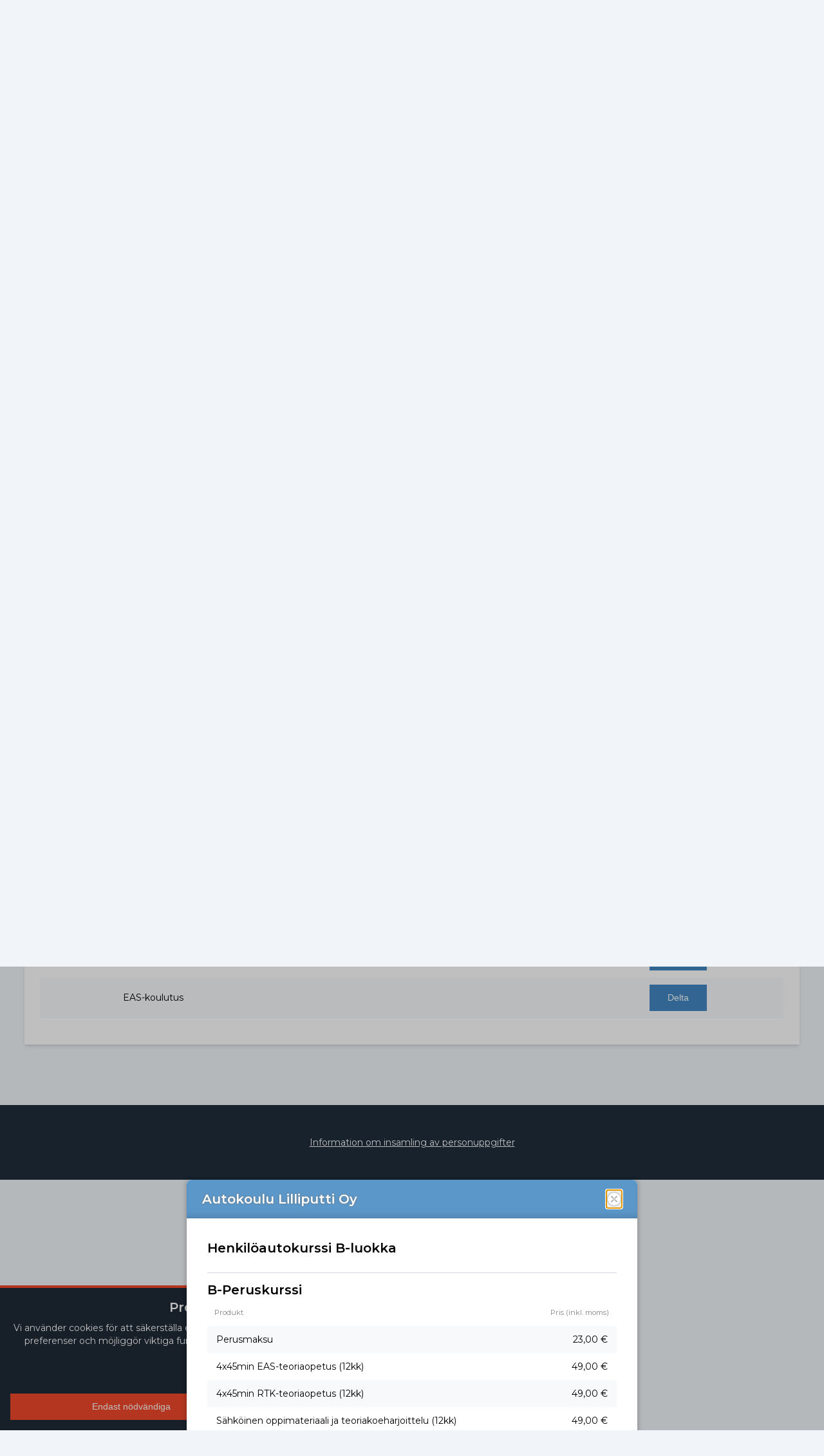

--- FILE ---
content_type: text/html; charset=utf-8
request_url: https://autokoululilliputti.eautokoulu.fi/sv?event=181105
body_size: 3958
content:
<!DOCTYPE html>
<html lang="sv">
<head>
  <meta charset="utf-8">
  <meta name="viewport" content="width=device-width, initial-scale=1">
  <meta name="csrf-param" content="authenticity_token" />
<meta name="csrf-token" content="0YNGat9WZ1FluwZ/mzKdolHsPDSKBsao2/OLU1gygJzVILrwRwE8zRbOpAb1eGNJErRMM3oOtaPLpUujWa+tDQ==" />

  <title>eAutokoulu | De mest omfattande lärresurserna i Finland</title>
  <meta name="description" content="eAutokoulu har alla läroresurser du behöver för att ta ett finskt körkort.">

  <meta property="og:locale" content="sv_SE">
    <meta property="og:locale:alternate" content="fi_FI">
    <meta property="og:locale:alternate" content="en_US">
  <meta property="og:title" content="eAutokoulu | De mest omfattande lärresurserna i Finland">
  <meta property="og:site_name" content="eAutokoulu">
  <meta property="og:image" content="https://autokoululilliputti.eautokoulu.fi/assets/eautokoulu/eautokoulu_og_image-bbfbf8b6405daea8ce95dd345ea10bd3223a80c5587b02a143cf12bb14571e4e.png">
  <meta property="og:description" content="eAutokoulu har alla läroresurser du behöver för att ta ett finskt körkort.">
  <meta property="og:url" content="https://autokoululilliputti.eautokoulu.fi/sv?event=181105">

  <link rel="icon" href="/favicon.ico" sizes="48x48">
  <link rel="icon" href="/favicon.svg" sizes="any" type="image/svg+xml">
  <link rel="apple-touch-icon" href="/apple-touch-icon.png">
  <link rel="manifest" href="/site.webmanifest" >
  <link rel="mask-icon" href="/safari-pinned-tab.svg" color="#5bbad5">
  <meta name="msapplication-TileColor" content="#da532c">
  <meta name="theme-color" content="#f1482b">

  <link href="https://fonts.googleapis.com/css?family=Montserrat:300,400,600,700,800" rel="stylesheet">
  <link rel="stylesheet" href="https://fonts.googleapis.com/css2?family=Material+Symbols+Outlined:opsz,wght,FILL,GRAD@20..48,100..700,0..1,-50..200" />

  <link rel="stylesheet" media="screen" href="/assets/application-465256697f29dec9c8d29768779e8dccd8d9abef930e49a9c104fc9a96164103.css" />
  <link rel="stylesheet" media="screen" href="/vite/assets/styles-aa92cf95.css" />
  <link rel="stylesheet" media="screen" href="/vite/assets/layout-590653b8.css" />
  

  
  <script src="/vite/assets/jquery_import-d570bdde.js" crossorigin="anonymous" type="module"></script><link rel="modulepreload" href="/vite/assets/jquery-11e88dd7.js" as="script" crossorigin="anonymous">
  <script src="/vite/assets/application-e5ae4b1d.js" crossorigin="anonymous" type="module"></script><link rel="modulepreload" href="/vite/assets/jquery-11e88dd7.js" as="script" crossorigin="anonymous">
<link rel="modulepreload" href="/vite/assets/form_errors-d2f21219.js" as="script" crossorigin="anonymous">
  <script src="/vite/assets/stimulus-f69efba5.js" crossorigin="anonymous" type="module"></script>
  <script src="/vite/assets/alpine-0cea4df6.js" crossorigin="anonymous" type="module"></script><link rel="modulepreload" href="/vite/assets/form_errors-d2f21219.js" as="script" crossorigin="anonymous">
  <script type="module">
    if (!("anchorName" in document.documentElement.style)) {
      import("https://unpkg.com/@oddbird/css-anchor-positioning");
    }
  </script>
  

  

  <script>
    window.I18n = {"copied_to_clipboard":"Kopieras till urklipp!","update_successful":"Uppdatering lyckades","changes_saved":"Ändringarna har sparats","saving_failed":"Det gick inte att spara","missing_email":"Betalarens e-postadress saknas","invoice_date_info":"(fakturadatum)","paid_date_info":"(betalningsdatum)","due_date_info":"(förfallodatum)","invalid_ssn":"Ogiltigt personbetecking","pick_an_option":"Välj ett alternativ","no_file":"Ingen fil vald","unknown_error":"Vi är ledsna, något gick fel"}
    window.lang = "sv"
  </script>
</head>
<body x-data="cookieBanner(0)">
    <header class="bg-blue-900 px-main py-8 flex justify-between items-center text-white">
  <a href="https://eautokoulu.fi/sv">
    <img alt="eAutokoulu logo" class="h-8" src="/assets/eautokoulu/eautokoulu_logo_white-4e27a4ba3718adbe151947ddf6bd20bd4acc89a9f349898a46b1ddb0994138c3.svg" />
</a>  <div x-data="{ show: false }" @click="show = !show" @click.outside="show = false">
  <div class="flex items-center justify-center rounded-full border-2 border-current cursor-pointer text-xl hover:scale-115 size-8">
    <span class="iconify material-symbols--translate-rounded icon-sm"></span>
  </div>
  <div class="flex items-center justify-center absolute right-3 p-3 translate-y-1 gap-3 w-max bg-gray-600/85 z-10" x-show="show" x-cloak>
      <a href="/fi?event=181105">
        <img alt="fi" class="w-10 brightness-75 hover:brightness-100 hover:scale-110" src="/assets/flags/fi-a913c0c9dbe89891550266c24c2ed40ee40eff0b7b8fe6acdd69e414bbb65e02.svg" />
</a>      <a href="/en?event=181105">
        <img alt="en" class="w-10 brightness-75 hover:brightness-100 hover:scale-110" src="/assets/flags/en-7858718f5991af2b8d3ec5b7be438cfbd0be79c95a0f400763ee77a8b9c2a57c.svg" />
</a>      <a href="/sv?event=181105">
        <img alt="sv" class="w-10 brightness-75 hover:brightness-100 hover:scale-110" src="/assets/flags/sv-cd1681b66418f3eb3411a25117dce5a5ad795486c5c631124d783a4c31110cac.svg" />
</a>  </div>
</div>

</header>


  <main class="p-main" x-data="schoolHomepage">
    <div class="section-wrapper grid gap-5">
      <div class="mb-3">
        <h2 class="mb-2">Autokoulu Lilliputti Oy</h2>
        <div>Siilitie 4</div>
        <div>0451121900</div>
        <div>www.lilliputti.com</div>
        <div>info@lilliputti.com</div>
      </div>

      <form id="search-form" action="/sv/search_courses" accept-charset="UTF-8" method="post"><input name="utf8" type="hidden" value="&#x2713;" /><input type="hidden" name="authenticity_token" value="9rXiP487Lak1xSHmEn9JDjCCoOgEEuldD1sP8xr50KzyFh6lF2x2NUawg598Nbflc9rQ7/QamlYfDc8DG2T9PQ==" />
        <div class="grid grid-200 grid-fit gap-3">
          <div>
            <label class="label">Körkortsklass</label>
            <select class="input" x-model="license" x-data="selectize" x-on:change="search" name="license"><option value=""></option>
<option value="12">T</option>
<option value="4">AM120</option>
<option value="5">AM121</option>
<option value="14">A1</option>
<option value="15">A2</option>
<option value="2">A</option>
<option value="1">B</option>
<option value="6">BE</option>
<option value="18">B96</option>
<option value="10">C1</option>
<option value="11">C1E</option>
<option value="3">C</option>
<option value="7">CE</option>
<option value="8">D1</option>
<option value="17">D1E</option>
<option value="9">D</option></select>
          </div>
          <div>
            <label class="label">Kursstart</label>
            <select class="input" x-model="start" x-data="selectize" x-on:change="search" name="start"><option value=""></option>
<option value="1769028484">1/2026</option>
<option value="1771706884">2/2026</option>
<option value="1774126084">3/2026</option>
<option value="1776800884">4/2026</option>
<option value="1779392884">5/2026</option>
<option value="1782071284">6/2026</option></select>
          </div>
        </div>
</form>
      <div id="available-courses">
          <div>
    <h1 class="mb-1">Flexibel start</h1>
    <div class="text-gray-500">Registrera dig för kursen och börja flexibelt enligt ditt schema</div>
  </div>

  <table class="schedule mb-4">
    <thead>
      <tr>
        <th style="width: 10%">Körkortsklass</th>
        <th>Kursnamn</th>
        <th>Delta</th>
      </tr>
    </thead>
    <tbody id="nonstop-courses">
        <tr>
          <td data-label="Körkortsklass">T</td>
          <td data-label="Kursnamn">Traktorikurssi</td>
          <td><a class="btn blue-btn participate" x-data="customModalLink" href="/sv/registration_form?event=221511">Delta</a></td>
        </tr>
        <tr>
          <td data-label="Körkortsklass">AM120</td>
          <td data-label="Kursnamn">AM120 mopokurssi</td>
          <td><a class="btn blue-btn participate" x-data="customModalLink" href="/sv/registration_form?event=201453">Delta</a></td>
        </tr>
        <tr>
          <td data-label="Körkortsklass">A1</td>
          <td data-label="Kursnamn">Moottoripyöräkurssi A1-luokka harjoitusluvalla (Kevarikortti)</td>
          <td><a class="btn blue-btn participate" x-data="customModalLink" href="/sv/registration_form?event=201294">Delta</a></td>
        </tr>
        <tr>
          <td data-label="Körkortsklass">A1</td>
          <td data-label="Kursnamn">Moottoripyöräkurssi A1-luokka (Kevarikortti)</td>
          <td><a class="btn blue-btn participate" x-data="customModalLink" href="/sv/registration_form?event=191388">Delta</a></td>
        </tr>
        <tr>
          <td data-label="Körkortsklass">A2</td>
          <td data-label="Kursnamn">Moottoripyöräkortti A2  korotuskoulutuksella </td>
          <td><a class="btn blue-btn participate" x-data="customModalLink" href="/sv/registration_form?event=202021">Delta</a></td>
        </tr>
        <tr>
          <td data-label="Körkortsklass">A2</td>
          <td data-label="Kursnamn">Moottoripyöräkortti A2 tutkinnon kautta</td>
          <td><a class="btn blue-btn participate" x-data="customModalLink" href="/sv/registration_form?event=202022">Delta</a></td>
        </tr>
        <tr>
          <td data-label="Körkortsklass">A2</td>
          <td data-label="Kursnamn">Moottoripyöräkurssi A2</td>
          <td><a class="btn blue-btn participate" x-data="customModalLink" href="/sv/registration_form?event=201451">Delta</a></td>
        </tr>
        <tr>
          <td data-label="Körkortsklass">A</td>
          <td data-label="Kursnamn">Moottoripyöräkortti A korotuskoulutuksella</td>
          <td><a class="btn blue-btn participate" x-data="customModalLink" href="/sv/registration_form?event=202023">Delta</a></td>
        </tr>
        <tr>
          <td data-label="Körkortsklass">A</td>
          <td data-label="Kursnamn">Moottoripyöräkortti A tutkinnon kautta</td>
          <td><a class="btn blue-btn participate" x-data="customModalLink" href="/sv/registration_form?event=202024">Delta</a></td>
        </tr>
        <tr>
          <td data-label="Körkortsklass">A</td>
          <td data-label="Kursnamn">Moottoripyöräkurssi A</td>
          <td><a class="btn blue-btn participate" x-data="customModalLink" href="/sv/registration_form?event=201452">Delta</a></td>
        </tr>
        <tr>
          <td data-label="Körkortsklass">B</td>
          <td data-label="Kursnamn">Ajokyvynarviointi</td>
          <td><a class="btn blue-btn participate" x-data="customModalLink" href="/sv/registration_form?event=201458">Delta</a></td>
        </tr>
        <tr>
          <td data-label="Körkortsklass">B</td>
          <td data-label="Kursnamn">Henkilöautokurssi B-luokka</td>
          <td><a class="btn blue-btn participate" x-data="customModalLink" href="/sv/registration_form?event=181105">Delta</a></td>
        </tr>
        <tr>
          <td data-label="Körkortsklass">B</td>
          <td data-label="Kursnamn">Opetuslupakurssi</td>
          <td><a class="btn blue-btn participate" x-data="customModalLink" href="/sv/registration_form?event=202426">Delta</a></td>
        </tr>
        <tr>
          <td data-label="Körkortsklass">B</td>
          <td data-label="Kursnamn">Riskientunnistamiskoulutus</td>
          <td><a class="btn blue-btn participate" x-data="customModalLink" href="/sv/registration_form?event=202425">Delta</a></td>
        </tr>
        <tr>
          <td data-label="Körkortsklass">C1</td>
          <td data-label="Kursnamn">C1-kurssi</td>
          <td><a class="btn blue-btn participate" x-data="customModalLink" href="/sv/registration_form?event=201454">Delta</a></td>
        </tr>
        <tr>
          <td data-label="Körkortsklass">C1E</td>
          <td data-label="Kursnamn">C1e-kurssi</td>
          <td><a class="btn blue-btn participate" x-data="customModalLink" href="/sv/registration_form?event=201455">Delta</a></td>
        </tr>
        <tr>
          <td data-label="Körkortsklass"></td>
          <td data-label="Kursnamn">EAS-koulutus</td>
          <td><a class="btn blue-btn participate" x-data="customModalLink" href="/sv/registration_form?event=202424">Delta</a></td>
        </tr>
    </tbody>
  </table>



      </div>
    </div>
  </main>

  <footer class="bg-blue-900 py-12 text-center mt-14">
    <a class="text-white underline hover:text-gray-200" href="/sv/privacy_policy">Information om insamling av personuppgifter</a>
  </footer>

    <a href="/sv/registration_form?event=181105" hidden x-data="customModalLink" x-init="$el.click()">Selected course</a>



  <div class="loading" hidden popover></div>

  <div id="flash-container" popover>
  </div>

  <template id="flash-message-template">
  <style>
    .flash-message {
      display: flex;
      align-items: center;
      justify-content: space-between;
      gap: 1rem;
      padding: 0.5rem 1rem;
      margin-left: min(2rem, 5vw);
      border-radius: 5px;
      max-width: 440px;
      z-index: 1;
      box-shadow: 2px 2px 5px 3px RGB(0 0 0 / 40%);
      font-weight: 600;
      font-size: 1.1em;
      color: white;

      animation: 4s flash-appear forwards;
      opacity: 0;
    }

    .info {
      background-color: #006fe0;
    }
    .notice {
      background-color: #058615;
    }
    .warning {
      background-color: #ee8d31;
    }
    .alert {
      background-color: firebrick;
    }

    .close-btn {
      padding: 0.1rem;
      margin-right: -0.3rem;
      cursor: pointer;
    }

    .close-btn:hover {
      text-shadow: 1px 1px 5px #333;
    }

    @keyframes flash-appear {
      0% {
        opacity: 0;
        transform: translateY(2rem);
      }

      20%,
      80% {
        opacity: 1;
        transform: translateY(-0.5rem);
      }

      100% {
        opacity: 0;
        transform: translateY(4rem);
      }
    }
  </style>

  <div class="flash-message">
    <slot></slot>
    <span class="close-btn">&#10005;</span>
  </div>
</template>


  <div style="z-index:500" class="bg-gray-800 text-white fixed bottom-0 w-dvw text-center p-4 border-t-4 border-red-500" x-show="cookieConsent === 0" x-cloak>
  <div class="max-w-3xl m-auto">
    <h3 class="text-white pb-2">Preferenser kring cookies</h3>
    <p class="mb-4">Vi använder cookies för att säkerställa en smidig användarupplevelse. Nödvändiga cookies kommer ihåg dina preferenser och möjliggör viktiga funktioner, medan valfria cookies stöder innehåll från tredje part på vår webbplats.</p>
    <p class="mb-4"><a class="link" x-data="customModalLink" href="/sv/cookies/policy">Läs mer om vår cookiepolicy</a>.</p>
    <div class="grid grid-cols-1 sm:grid-cols-2 gap-4 mt-4">
      <button class="btn red-btn" @click="setCookieConsent(1)">Endast nödvändiga</button>
      <button class="btn red-btn" @click="setCookieConsent(2)">Acceptera valfria</button>
    </div>
  </div>
</div>

  
</body>
</html>


--- FILE ---
content_type: text/html; charset=utf-8
request_url: https://autokoululilliputti.eautokoulu.fi/sv/registration_form?event=181105
body_size: 5104
content:
<dialog class="custom-modal" x-data="customModal" style="--width: 700px">
  <header class="modal-header">
      <h1>Autokoulu Lilliputti Oy</h1>

    <button class="close-dialog" @click="closeModal" autofocus>
  <svg xmlns="http://www.w3.org/2000/svg" width="24" height="24" viewBox="0 0 24 24">
    <path fill="currentColor" d="m8.4 17l3.6-3.6l3.6 3.6l1.4-1.4l-3.6-3.6L17 8.4L15.6 7L12 10.6L8.4 7L7 8.4l3.6 3.6L7 15.6zm3.6 5q-2.075 0-3.9-.788t-3.175-2.137T2.788 15.9T2 12t.788-3.9t2.137-3.175T8.1 2.788T12 2t3.9.788t3.175 2.137T21.213 8.1T22 12t-.788 3.9t-2.137 3.175t-3.175 2.138T12 22" />
  </svg>
</button>

  </header>
  <div class="modal-contents">
    

<div class="p-2" x-data="registrationForm(
    -1,
    null,
    &quot;&quot;,
    0,
    &quot;https://apponline.resurs.com/form/fi53500&quot;,
    &quot;&quot;)"
  >
  <div class="mb-4">
    <h3>Henkilöautokurssi B-luokka</h3>
    <p class="pt-2 whitespace-pre-line" x-text="courseDetails"></p>
  </div>

  <template x-if="step === -1">
    <div>
        <hr/>
        <h3>B-Peruskurssi</h3>

        <table class="schedule">
          <thead>
            <tr>
              <th>Produkt</th>
              <th class="text-right !pr-3">Pris (inkl. moms)</th>
            </tr>
          </thead>
          <tbody>
              <tr>
                <td data-label="Produkt" class="w-1/2">Perusmaksu</td>
                <td data-label="Pris (inkl. moms)" class="text-right w-1/5">23,00 €</td>
              </tr>
              <tr>
                <td data-label="Produkt" class="w-1/2">4x45min EAS-teoriaopetus (12kk)</td>
                <td data-label="Pris (inkl. moms)" class="text-right w-1/5">49,00 €</td>
              </tr>
              <tr>
                <td data-label="Produkt" class="w-1/2">4x45min RTK-teoriaopetus (12kk)</td>
                <td data-label="Pris (inkl. moms)" class="text-right w-1/5">49,00 €</td>
              </tr>
              <tr>
                <td data-label="Produkt" class="w-1/2">Sähköinen oppimateriaali ja teoriakoeharjoittelu (12kk)</td>
                <td data-label="Pris (inkl. moms)" class="text-right w-1/5">49,00 €</td>
              </tr>
              <tr>
                <td data-label="Produkt" class="w-1/2">11 x B-ajotunti</td>
                <td data-label="Pris (inkl. moms)" class="text-right w-1/5">957,00 €</td>
              </tr>
              <tr>
                <td data-label="Produkt" class="w-1/2">3 x Ajotunti simulaattorilla</td>
                <td data-label="Pris (inkl. moms)" class="text-right w-1/5">147,00 €</td>
              </tr>
              <tr>
                <td data-label="Produkt" class="w-1/2">B-luokan ajoneuvon käyttö ajokokeessa</td>
                <td data-label="Pris (inkl. moms)" class="text-right w-1/5">125,00 €</td>
              </tr>
            <tr class="font-bold">
              <td class="base:!hidden">Total</td>
              <td data-label="Total" class="text-right">1 399,00 €</td>
            </tr>
          </tbody>
        </table>
        <button type="button"
          class="select-group btn blue-btn mt-3"
          @click="selectPackage(7265, &quot;B-Peruskurssi (1 399,00 €)&quot;, 1399.0)"
        >
          Skriva in
        </button>
        <hr/>
        <h3>B-Luxuskurssi</h3>

        <table class="schedule">
          <thead>
            <tr>
              <th>Produkt</th>
              <th class="text-right !pr-3">Pris (inkl. moms)</th>
            </tr>
          </thead>
          <tbody>
              <tr>
                <td data-label="Produkt" class="w-1/2">Perusmaksu</td>
                <td data-label="Pris (inkl. moms)" class="text-right w-1/5">11,00 €</td>
              </tr>
              <tr>
                <td data-label="Produkt" class="w-1/2">4x45min EAS-teoriaopetus (12kk)</td>
                <td data-label="Pris (inkl. moms)" class="text-right w-1/5">49,00 €</td>
              </tr>
              <tr>
                <td data-label="Produkt" class="w-1/2">4x45min RTK-teoriaopetus (12kk)</td>
                <td data-label="Pris (inkl. moms)" class="text-right w-1/5">49,00 €</td>
              </tr>
              <tr>
                <td data-label="Produkt" class="w-1/2">Sähköinen oppimateriaali ja teoriakoeharjoittelu (12kk)</td>
                <td data-label="Pris (inkl. moms)" class="text-right w-1/5">49,00 €</td>
              </tr>
              <tr>
                <td data-label="Produkt" class="w-1/2">14 x B-ajotunti</td>
                <td data-label="Pris (inkl. moms)" class="text-right w-1/5">1 218,00 €</td>
              </tr>
              <tr>
                <td data-label="Produkt" class="w-1/2">2 x Ajotunti simulaattorilla</td>
                <td data-label="Pris (inkl. moms)" class="text-right w-1/5">98,00 €</td>
              </tr>
              <tr>
                <td data-label="Produkt" class="w-1/2">B-luokan ajoneuvon käyttö ajokokeessa</td>
                <td data-label="Pris (inkl. moms)" class="text-right w-1/5">125,00 €</td>
              </tr>
              <tr>
                <td data-label="Produkt" class="w-1/2">3 x simulaattorituntia kaupan päälle</td>
                <td data-label="Pris (inkl. moms)" class="text-right w-1/5">0,00 €</td>
              </tr>
            <tr class="font-bold">
              <td class="base:!hidden">Total</td>
              <td data-label="Total" class="text-right">1 599,00 €</td>
            </tr>
          </tbody>
        </table>
        <button type="button"
          class="select-group btn blue-btn mt-3"
          @click="selectPackage(7266, &quot;B-Luxuskurssi (1 599,00 €)&quot;, 1599.0)"
        >
          Skriva in
        </button>
        <hr/>
        <h3>B-Luxus+ -kurssi</h3>

        <table class="schedule">
          <thead>
            <tr>
              <th>Produkt</th>
              <th class="text-right !pr-3">Pris (inkl. moms)</th>
            </tr>
          </thead>
          <tbody>
              <tr>
                <td data-label="Produkt" class="w-1/2">Perusmaksu</td>
                <td data-label="Pris (inkl. moms)" class="text-right w-1/5">63,00 €</td>
              </tr>
              <tr>
                <td data-label="Produkt" class="w-1/2">4x45min EAS-teoriaopetus (12kk)</td>
                <td data-label="Pris (inkl. moms)" class="text-right w-1/5">49,00 €</td>
              </tr>
              <tr>
                <td data-label="Produkt" class="w-1/2">4x45min RTK-teoriaopetus (12kk)</td>
                <td data-label="Pris (inkl. moms)" class="text-right w-1/5">49,00 €</td>
              </tr>
              <tr>
                <td data-label="Produkt" class="w-1/2">Sähköinen oppimateriaali ja teoriakoeharjoittelu (12kk)</td>
                <td data-label="Pris (inkl. moms)" class="text-right w-1/5">49,00 €</td>
              </tr>
              <tr>
                <td data-label="Produkt" class="w-1/2">18 x B-ajotunti</td>
                <td data-label="Pris (inkl. moms)" class="text-right w-1/5">1 566,00 €</td>
              </tr>
              <tr>
                <td data-label="Produkt" class="w-1/2">2 x Ajotunti simulaattorilla</td>
                <td data-label="Pris (inkl. moms)" class="text-right w-1/5">98,00 €</td>
              </tr>
              <tr>
                <td data-label="Produkt" class="w-1/2">B-luokan ajoneuvon käyttö ajokokeessa</td>
                <td data-label="Pris (inkl. moms)" class="text-right w-1/5">125,00 €</td>
              </tr>
              <tr>
                <td data-label="Produkt" class="w-1/2">Rajaton simulaattorin käyttöoikeus</td>
                <td data-label="Pris (inkl. moms)" class="text-right w-1/5">0,00 €</td>
              </tr>
            <tr class="font-bold">
              <td class="base:!hidden">Total</td>
              <td data-label="Total" class="text-right">1 999,00 €</td>
            </tr>
          </tbody>
        </table>
        <button type="button"
          class="select-group btn blue-btn mt-3"
          @click="selectPackage(7263, &quot;B-Luxus+ -kurssi (1 999,00 €)&quot;, 1999.0)"
        >
          Skriva in
        </button>
        <hr/>
        <h3>B-Simulaattorikurssi</h3>

        <table class="schedule">
          <thead>
            <tr>
              <th>Produkt</th>
              <th class="text-right !pr-3">Pris (inkl. moms)</th>
            </tr>
          </thead>
          <tbody>
              <tr>
                <td data-label="Produkt" class="w-1/2">Perusmaksu</td>
                <td data-label="Pris (inkl. moms)" class="text-right w-1/5">8,00 €</td>
              </tr>
              <tr>
                <td data-label="Produkt" class="w-1/2">4x45min EAS-teoriaopetus (12kk)</td>
                <td data-label="Pris (inkl. moms)" class="text-right w-1/5">49,00 €</td>
              </tr>
              <tr>
                <td data-label="Produkt" class="w-1/2">4x45min RTK-teoriaopetus (12kk)</td>
                <td data-label="Pris (inkl. moms)" class="text-right w-1/5">49,00 €</td>
              </tr>
              <tr>
                <td data-label="Produkt" class="w-1/2">Sähköinen oppimateriaali ja teoriakoeharjoittelu (12kk)</td>
                <td data-label="Pris (inkl. moms)" class="text-right w-1/5">49,00 €</td>
              </tr>
              <tr>
                <td data-label="Produkt" class="w-1/2">6 x B-ajotunti</td>
                <td data-label="Pris (inkl. moms)" class="text-right w-1/5">522,00 €</td>
              </tr>
              <tr>
                <td data-label="Produkt" class="w-1/2">8 x Ajotunti simulaattorilla</td>
                <td data-label="Pris (inkl. moms)" class="text-right w-1/5">272,00 €</td>
              </tr>
              <tr>
                <td data-label="Produkt" class="w-1/2">B-luokan ajoneuvon käyttö ajokokeessa</td>
                <td data-label="Pris (inkl. moms)" class="text-right w-1/5">0,00 €</td>
              </tr>
            <tr class="font-bold">
              <td class="base:!hidden">Total</td>
              <td data-label="Total" class="text-right">949,00 €</td>
            </tr>
          </tbody>
        </table>
        <button type="button"
          class="select-group btn blue-btn mt-3"
          @click="selectPackage(7264, &quot;B-Simulaattorikurssi (949,00 €)&quot;, 949.0)"
        >
          Skriva in
        </button>
    </div>
  </template>

  <div class="w-full" x-show="step >= 0 && step < 5">
    <form x-ref="form" x-on:submit.prevent="submit" action="/sv/starting" accept-charset="UTF-8" method="post"><input name="utf8" type="hidden" value="&#x2713;" /><input type="hidden" name="authenticity_token" value="G6pF+Ry56/FhIYkzTWy0Nx67E0mwx14HX/MIxt48uYsfCbljhO6wbRJUK0ojJkrcXeNjTkDPLQxPpcg236GUGg==" />
      <div class="mb-6 flex flex-wrap justify-around gap-2 sm:gap-4" x-show="step >= 0">
          <div class="flex items-center text-center gap-1 flex-col flex-1">
            <div x-bind="StepButton" data-index="0">
              <div class="iconify" :class="completedSteps.has(0) ? 'material-symbols--done' : &quot;material-symbols--article-person-outline&quot;"></div>
            </div>
            <span class="text-gray-800 text-2xs sm:text-xs" :class="step === 0 && 'font-semibold'">Elevens kunskaper</span>
          </div>
          <div class="flex items-center text-center gap-1 flex-col flex-1">
            <div x-bind="StepButton" data-index="1">
              <div class="iconify" :class="completedSteps.has(1) ? 'material-symbols--done' : &quot;material-symbols--transportation&quot;"></div>
            </div>
            <span class="text-gray-800 text-2xs sm:text-xs" :class="step === 1 && 'font-semibold'">Nuvarande körkort</span>
          </div>
          <div class="flex items-center text-center gap-1 flex-col flex-1">
            <div x-bind="StepButton" data-index="2">
              <div class="iconify" :class="completedSteps.has(2) ? 'material-symbols--done' : &quot;material-symbols--receipt-long-outline&quot;"></div>
            </div>
            <span class="text-gray-800 text-2xs sm:text-xs" :class="step === 2 && 'font-semibold'">Betalningsmetod</span>
          </div>
          <div class="flex items-center text-center gap-1 flex-col flex-1">
            <div x-bind="StepButton" data-index="3">
              <div class="iconify" :class="completedSteps.has(3) ? 'material-symbols--done' : &quot;material-symbols--supervisor-account-outline&quot;"></div>
            </div>
            <span class="text-gray-800 text-2xs sm:text-xs" :class="step === 3 && 'font-semibold'">Betalar Information</span>
          </div>
          <div class="flex items-center text-center gap-1 flex-col flex-1">
            <div x-bind="StepButton" data-index="4">
              <div class="iconify" :class="completedSteps.has(4) ? 'material-symbols--done' : &quot;material-symbols--done&quot;"></div>
            </div>
            <span class="text-gray-800 text-2xs sm:text-xs" :class="step === 4 && 'font-semibold'">Skriva in</span>
          </div>
      </div>

      <div x-show="step === 0" data-step="0">
        <h2>Elevens kunskaper</h2>

        <div class="grid gap-4">
          <div class="grid grid-200 grid-fit gap-2">
            <div>
              <label class="label required">Förnamn</label>
              <input required="required" class="input" type="text" name="starting_message[first_name]" />
            </div>
            <div>
              <label class="label required">Efternamn</label>
              <input required="required" class="input" type="text" name="starting_message[last_name]" />
            </div>
          </div>

          <div class="grid grid-200 grid-fit gap-2">
            <div>
              <label class="label required">Personbeteckning</label>
              <input required="required" x-on:change="changeSsn(&#39;student&#39;)" class="input" type="text" name="starting_message[ssn]" />
            </div>
            <div>
              <label class="label required">Födelseland</label>
              <input required="required" class="input" type="text" name="starting_message[country_of_birth]" />
            </div>
          </div>

          <div class="grid grid-300 grid-fit gap-2">
            <div>
              <label class="label required">Adress</label>
              <input required="required" class="input" type="text" name="starting_message[address]" />
            </div>
            <div class="flex gap-3">
              <div class="w-32">
                <label class="label required">Postnummer</label>
                <input required="required" minlength="5" maxlength="5" pattern="\d{5}" class="input" size="5" type="text" name="starting_message[zip_code]" />
              </div>
              <div class="w-full">
                <label class="label required">Kommun</label>
                <input required="required" class="input" type="text" name="starting_message[municipality]" />
              </div>
            </div>
          </div>

          <div class="grid grid-200 grid-fit gap-2">
            <div>
              <label class="label required">Telefon</label>
              <input required="required" class="input" type="text" name="starting_message[phone_number]" />
            </div>
            <div>
              <label class="label required">Elevens e-post</label>
              <input required="required" class="input" type="email" name="starting_message[email]" />
            </div>
          </div>

          <div>
            <label class="label">Ytterligare information</label>
            <textarea class="input" name="starting_message[description]">
</textarea>
          </div>
        </div>
      </div>

      <div x-show="step === 1" data-step="1">
        <h3 class="text-center mb-2">Har du redan körkort?</h3>
        <div class="flex justify-center gap-8" data-require-one>
          <div>
            <input type="radio" name="previous-card" id="previous-card-false" class="hidden" value="0" x-model.number="hasPreviousCard" @change="removeErrorMsg($el)">
            <label for="previous-card-false" class="btn btn-xs rounded gap-2"
              :class="hasPreviousCard === 0 ? 'red-btn' : hasPreviousCard === null ? 'btn-outline red-btn' : 'gray-btn'"
            >
              <span class="iconify material-symbols--cancel-outline"></span>
              <span>Nej</span>
            </label>
          </div>
          <div>
            <input type="radio" name="previous-card" id="previous-card-true" class="hidden" value="1" x-model.number="hasPreviousCard" @change="removeErrorMsg($el)">
            <label for="previous-card-true" class="btn btn-xs rounded gap-2"
              :class="hasPreviousCard === 1 ? 'blue-btn' : hasPreviousCard === null ? 'btn-outline blue-btn' : 'gray-btn'"
            >
              <span class="iconify material-symbols--check-circle-outline"></span>
              <span>Ja</span>
            </label>
          </div>
        </div>
        <br>

        <template x-if="hasPreviousCard === 1">
          <div>
            <label for="license" class="label required">Nuvarande körkort</label>
            <div class="toggle-btn-row mb-4" data-require-one>
              <input type="hidden" name="starting_message[current_driving_license_class_ids][]" value="" />
                <label class="toggle-btn">
                  <input class="license-box" @change="removeErrorMsg($el)" type="checkbox" value="12" name="starting_message[current_driving_license_class_ids][]" id="starting_message_current_driving_license_class_ids_12" />
                  <span>T</span>
                </label>

                <label class="toggle-btn">
                  <input class="license-box" @change="removeErrorMsg($el)" type="checkbox" value="4" name="starting_message[current_driving_license_class_ids][]" id="starting_message_current_driving_license_class_ids_4" />
                  <span>AM120</span>
                </label>

                <label class="toggle-btn">
                  <input class="license-box" @change="removeErrorMsg($el)" type="checkbox" value="5" name="starting_message[current_driving_license_class_ids][]" id="starting_message_current_driving_license_class_ids_5" />
                  <span>AM121</span>
                </label>

                <label class="toggle-btn">
                  <input class="license-box" @change="removeErrorMsg($el)" type="checkbox" value="14" name="starting_message[current_driving_license_class_ids][]" id="starting_message_current_driving_license_class_ids_14" />
                  <span>A1</span>
                </label>

                <label class="toggle-btn">
                  <input class="license-box" @change="removeErrorMsg($el)" type="checkbox" value="15" name="starting_message[current_driving_license_class_ids][]" id="starting_message_current_driving_license_class_ids_15" />
                  <span>A2</span>
                </label>

                <label class="toggle-btn">
                  <input class="license-box" @change="removeErrorMsg($el)" type="checkbox" value="2" name="starting_message[current_driving_license_class_ids][]" id="starting_message_current_driving_license_class_ids_2" />
                  <span>A</span>
                </label>

                <label class="toggle-btn">
                  <input class="license-box" @change="removeErrorMsg($el)" type="checkbox" value="1" name="starting_message[current_driving_license_class_ids][]" id="starting_message_current_driving_license_class_ids_1" />
                  <span>B</span>
                </label>

                <label class="toggle-btn">
                  <input class="license-box" @change="removeErrorMsg($el)" type="checkbox" value="6" name="starting_message[current_driving_license_class_ids][]" id="starting_message_current_driving_license_class_ids_6" />
                  <span>BE</span>
                </label>

                <label class="toggle-btn">
                  <input class="license-box" @change="removeErrorMsg($el)" type="checkbox" value="18" name="starting_message[current_driving_license_class_ids][]" id="starting_message_current_driving_license_class_ids_18" />
                  <span>B96</span>
                </label>

                <label class="toggle-btn">
                  <input class="license-box" @change="removeErrorMsg($el)" type="checkbox" value="10" name="starting_message[current_driving_license_class_ids][]" id="starting_message_current_driving_license_class_ids_10" />
                  <span>C1</span>
                </label>

                <label class="toggle-btn">
                  <input class="license-box" @change="removeErrorMsg($el)" type="checkbox" value="11" name="starting_message[current_driving_license_class_ids][]" id="starting_message_current_driving_license_class_ids_11" />
                  <span>C1E</span>
                </label>

                <label class="toggle-btn">
                  <input class="license-box" @change="removeErrorMsg($el)" type="checkbox" value="3" name="starting_message[current_driving_license_class_ids][]" id="starting_message_current_driving_license_class_ids_3" />
                  <span>C</span>
                </label>

                <label class="toggle-btn">
                  <input class="license-box" @change="removeErrorMsg($el)" type="checkbox" value="7" name="starting_message[current_driving_license_class_ids][]" id="starting_message_current_driving_license_class_ids_7" />
                  <span>CE</span>
                </label>

                <label class="toggle-btn">
                  <input class="license-box" @change="removeErrorMsg($el)" type="checkbox" value="8" name="starting_message[current_driving_license_class_ids][]" id="starting_message_current_driving_license_class_ids_8" />
                  <span>D1</span>
                </label>

                <label class="toggle-btn">
                  <input class="license-box" @change="removeErrorMsg($el)" type="checkbox" value="17" name="starting_message[current_driving_license_class_ids][]" id="starting_message_current_driving_license_class_ids_17" />
                  <span>D1E</span>
                </label>

                <label class="toggle-btn">
                  <input class="license-box" @change="removeErrorMsg($el)" type="checkbox" value="9" name="starting_message[current_driving_license_class_ids][]" id="starting_message_current_driving_license_class_ids_9" />
                  <span>D</span>
                </label>
            </div>
            <div>
              <label class="label">Datum för föregående körkort</label>
              <input class="input" @change="validateInput($el)" type="date" name="starting_message[previous_card_admittance_day]" />
            </div>
          </div>
        </template>

        <template x-if="hasPreviousCard === 0">
          <div class="grid gap-4">
            <p>Vi ser till att den obligatoriska EAS-utbildningen ingår i dina studier, om du inte redan har genomfört den.</p>
            



<div
  class="flex gap-4 items-center p-3 border rounded   bg-text-blue border-blue-200"
  x-data="{ truncate: false }"
  
>
  <span class="iconify icon-xl flowbite--info-circle-outline"></span>
  <p :class="truncate && 'base:truncate'">Utbildning för det första körkortet (EAS), 4 teoritimmar, är obligatorisk för alla som fyller i sitt första körkort.</p>
</div>

            <div>
              <label class="label">Säkerhetsutbildning (EAS) slutdatum, om det redan är klart</label>
              <input class="input" type="date" name="starting_message[eas_completion_day]" />
            </div>
            <div>
              <label class="label">Säkerhetsutbildning (EAS) lärare</label>
              <input class="input" type="text" name="starting_message[eas_completion_place]" />
            </div>
          </div>
        </template>
      </div>

      <div x-show="step === 2" data-step="2">
        <h2 class="mb-2">Betalningsmetod</h2>

        <fieldset class="grid gap-3 mb-3" data-require-one>
            <template x-if="coursePrice">
              <div x-bind="PaymentMethodContainer" data-payment-method="paytrail">
                <h3 class="mb-1">Online betalning</h3>
                <div class="toggle-container">
                  <input x-model="paymentMethod" class="radio" type="radio" value="paytrail" name="starting_message[payment_type]" />
                  <label>Betala direkt i nätbank eller med kreditkort.</label>
                </div>
              </div>
            </template>

          <div x-bind="PaymentMethodContainer" data-payment-method="billing">
            <h3 class="mb-1">Faktura</h3>
            <div class="toggle-container mb-3">
              <input x-model="paymentMethod" class="radio" type="radio" value="billing" name="starting_message[payment_type]" />
              <label>Betalning med faktura</label>
            </div>
            <strong>Studenten eller annan betalare ska vara myndig</strong>
          </div>

            <template x-if="coursePrice">
              <div x-bind="PaymentMethodContainer" data-payment-method="resurs_bank">
                <h3 class="mb-1">Resurs Bank</h3>
                <div class="mb-3 flex items-center gap-3">
                  <div class="toggle-container">
                    <input x-model="paymentMethod" class="radio" data-url="https://apponline.resurs.com/form/fi53500" type="radio" value="resurs_bank" name="starting_message[payment_type]" />
                    <label>Jag ansöker om finansiering</label>
                  </div>
                  <a target="_blank" class="btn blue-btn btn-xs rounded gap-2" href="resurs_bank_brochure.pdf">
                    <span class="iconify material-symbols--download-rounded"></span>
                    <span>Kreditbroschyr</span>
</a>                </div>
                <div class="toggle-container mb-3">
                  <input name="starting_message[has_resurs_financing]" type="hidden" value="0" /><input id="has_resurs_financing" class="check" x-model.boolean="hasFinancing" :disabled="paymentMethod !== &#39;resurs_bank&#39;" type="checkbox" value="1" name="starting_message[has_resurs_financing]" />
                  <label for="has_resurs_financing">Jag har redan beviljats ​​finansiering</label>
                </div>
                <p class="mb-2">Genom att välja finansiering ger du trafikskolan fullmakt att ta ut undervisningspriset från det beviljade lånet.</p>
                <strong>Studenten eller annan betalare ska vara myndig</strong>
              </div>
            </template>
        </fieldset>

        <p>När din registrering har accepterats kommer en inloggningslänk till eAutokoulu att skickas till din e-post.</p>
      </div>

      <div x-show="step === 3" data-step="3">
        <h2>Betalar Information</h2>
        <small class="mb-4" x-ref="payerInfo" x-text="payerRequired ? &quot;En vuxen betalare krävs för den valda betalningsmetoden&quot; : &quot;(frivillig)&quot;"></small>

        <div class="grid gap-4">
          <div class="grid grid-200 grid-fit gap-2">
            <div>
              <label class="label" :class="payerRequired &amp;&amp; &#39;required&#39;">Namn</label>
              <input class="input" :required="payerRequired" type="text" name="starting_message[other_name]" />
            </div>
          </div>

          <div class="grid grid-200 grid-fit gap-2">
            <div>
              <label class="label" :class="payerRequired &amp;&amp; !businessId &amp;&amp; &#39;required&#39;">Personbeteckning</label>
              <input class="input" :required="payerRequired &amp;&amp; !businessId" :disabled="businessId?.length &gt; 0" x-model="payerSsn" x-on:change="changeSsn(&#39;payer&#39;)" type="text" name="starting_message[other_ssn]" />
            </div>
            <div>
              <label class="label" :class="payerRequired &amp;&amp; !payerSsn &amp;&amp; &#39;required&#39;">FO-nummer</label>
              <input class="input" :required="payerRequired &amp;&amp; !payerSsn" :disabled="payerSsn?.length &gt; 0" x-model="businessId" type="text" name="starting_message[other_business_id]" />
            </div>
          </div>

          <div class="-mt-3 flex gap-1 items-center">
            <span class="iconify flowbite--info-circle-solid icon-sm text-blue-300"></span>
            <span class="text-gray-600">Betalaren kan vara antingen en vuxen person eller ett företag.</span>
          </div>

          <div class="grid grid-300 grid-fit gap-2">
            <div>
              <label class="label" :class="payerRequired &amp;&amp; &#39;required&#39;">Adress</label>
              <input class="input" :required="payerRequired" type="text" name="starting_message[other_address]" />
            </div>
            <div class="flex gap-3">
              <div class="w-32">
                <label class="label" :class="payerRequired &amp;&amp; &#39;required&#39;">Postnummer</label>
                <input class="input" :required="payerRequired" minlength="5" maxlength="5" pattern="\d{5}" size="5" type="text" name="starting_message[other_zip_code]" />
              </div>
              <div class="w-full">
                <label class="label" :class="payerRequired &amp;&amp; &#39;required&#39;">Kommun</label>
                <input class="input" :required="payerRequired" type="text" name="starting_message[other_municipality]" />
              </div>
            </div>
          </div>

          <div class="grid grid-200 grid-fit gap-2">
            <div>
              <label class="label" :class="payerRequired &amp;&amp; &#39;required&#39;">Telefon</label>
              <input class="input" :required="payerRequired" type="text" name="starting_message[other_phone_number]" />
            </div>
            <div>
              <label class="label" :class="payerRequired &amp;&amp; &#39;required&#39;">E-post</label>
              <input class="input" :required="payerRequired" type="email" name="starting_message[other_email]" />
            </div>
          </div>
        </div>
      </div>

      <div x-show="step === 4" data-step="4">
        <input value="6379" type="hidden" name="starting_message[account_id]" />
        <input value="181105" type="hidden" name="starting_message[event_id]" />
        <input x-model.number="selectedPackageId" type="hidden" name="starting_message[product_package_id]" />

        <hr>

        <div class="my-6">
          <h3 class="text-center text-sm mb-2">Jag ger fullmakt åt bilskolan att göra tidsbokningar för förarexamen hos Ajovarma.</h3>
          <div class="flex justify-center gap-8" data-require-one>
            <div>
              <input id="booking-authorization-false" class="hidden" x-model.number="bookingAuthorization" type="radio" value="0" name="starting_message[has_booking_authorization]" />
              <label for="booking-authorization-false" class="btn btn-xs rounded gap-2"
                :class="bookingAuthorization === 0 ? 'red-btn' : bookingAuthorization === null ? 'btn-outline red-btn' : 'gray-btn'"
              >
                <span class="iconify material-symbols--cancel-outline"></span>
                <span>Nej</span>
              </label>
            </div>
            <div>
              <input id="booking-authorization-true" class="hidden" x-model.number="bookingAuthorization" type="radio" value="1" name="starting_message[has_booking_authorization]" />
              <label for="booking-authorization-true" class="btn btn-xs rounded gap-2"
                :class="bookingAuthorization === 1 ? 'blue-btn' : bookingAuthorization === null ? 'btn-outline blue-btn' : 'gray-btn'"
              >
                <span class="iconify material-symbols--check-circle-outline"></span>
                <span>Ja</span>
              </label>
            </div>
          </div>
        </div>

        <hr>

        <p class="my-6 text-center">Genom att anmäla mig till kursen accepterar jag konfidentiell behandling av min information.</p>

        <div class="text-center">
          <input type="submit" name="commit" value="Skriva in" class="btn blue-btn" x-ref="submitButton" :disabled="bookingAuthorization === null" data-disable-with="Skriva in" /></div>
      </div>
</form>
    <div class="flex gap-2 justify-between mt-4" x-show="step >= 0" x-cloak>
      <div>
        <button class="btn gray-btn btn-xs rounded gap-2" @click="step--" x-show="step > 0 && step < 4">
          <span class="iconify material-symbols--arrow-left-alt-rounded"></span>
          <span>Förre</span>
        </button>
      </div>
      <button class="btn blue-btn btn-xs rounded gap-2" @click="nextStep" x-show="step < 4">
        <span>Följande</span>
        <span class="iconify material-symbols--arrow-right-alt-rounded"></span>
      </button>
    </div>
  </div>

  <div class="w-full" x-show="step === 5 && paymentMethod === 'paytrail'">
    <div class="grid gap-3" style="grid-template-columns: repeat(3, 1fr); padding-block: 1rem 0.5rem;">
      <template x-for="provider in paytrailData.providers">
        <form :action="provider.url" method="post">
          <template x-for="parameter in provider.parameters">
            <input type="hidden" :name="parameter.name" :value="parameter.value">
          </template>
          <button class="flex items-center justify-center py-2 px-3 rounded-lg shadow-md shadow-gray-400 bg-neutral-100 h-20 w-full hover:brightness-95">
            <img :src="provider.svg" :alt="`${provider.name} logo`" class="w-full">
          </button>
        </form>
      </template>
    </div>

    <div class="mb-4" x-html="paytrailData.terms"></div>

    <button class="btn gray-btn btn-xs rounded gap-2" @click="cancelPaytrail">
      <span class="iconify material-symbols--arrow-left-alt-rounded"></span>
      <span>Tillbaka</span>
    </button>
  </div>
</div>

  </div>
</dialog>


--- FILE ---
content_type: text/css
request_url: https://autokoululilliputti.eautokoulu.fi/vite/assets/styles-aa92cf95.css
body_size: 20325
content:
*,:before,:after{box-sizing:border-box;border-width:0;border-style:solid;border-color:#e5e7eb}:before,:after{--tw-content: ""}html,:host{line-height:1.5;-webkit-text-size-adjust:100%;-moz-tab-size:4;-o-tab-size:4;tab-size:4;font-family:ui-sans-serif,system-ui,-apple-system,Segoe UI,Roboto,Ubuntu,Cantarell,Noto Sans,sans-serif,"Apple Color Emoji","Segoe UI Emoji",Segoe UI Symbol,"Noto Color Emoji";font-feature-settings:normal;font-variation-settings:normal;-webkit-tap-highlight-color:transparent}body{margin:0;line-height:inherit}hr{height:0;color:inherit;border-top-width:1px}abbr:where([title]){text-decoration:underline;-webkit-text-decoration:underline dotted;text-decoration:underline dotted}h1,h2,h3,h4,h5,h6{font-size:inherit;font-weight:inherit}a{color:inherit;text-decoration:inherit}b,strong{font-weight:bolder}code,kbd,samp,pre{font-family:ui-monospace,SFMono-Regular,Menlo,Monaco,Consolas,Liberation Mono,Courier New,monospace;font-feature-settings:normal;font-variation-settings:normal;font-size:1em}small{font-size:80%}sub,sup{font-size:75%;line-height:0;position:relative;vertical-align:baseline}sub{bottom:-.25em}sup{top:-.5em}table{text-indent:0;border-color:inherit;border-collapse:collapse}button,input,optgroup,select,textarea{font-family:inherit;font-feature-settings:inherit;font-variation-settings:inherit;font-size:100%;font-weight:inherit;line-height:inherit;letter-spacing:inherit;color:inherit;margin:0;padding:0}button,select{text-transform:none}button,input:where([type=button]),input:where([type=reset]),input:where([type=submit]){-webkit-appearance:button;background-color:transparent;background-image:none}:-moz-focusring{outline:auto}:-moz-ui-invalid{box-shadow:none}progress{vertical-align:baseline}::-webkit-inner-spin-button,::-webkit-outer-spin-button{height:auto}[type=search]{-webkit-appearance:textfield;outline-offset:-2px}::-webkit-search-decoration{-webkit-appearance:none}::-webkit-file-upload-button{-webkit-appearance:button;font:inherit}summary{display:list-item}blockquote,dl,dd,h1,h2,h3,h4,h5,h6,hr,figure,p,pre{margin:0}fieldset{margin:0;padding:0}legend{padding:0}ol,ul,menu{list-style:none;margin:0;padding:0}dialog{padding:0}textarea{resize:vertical}input::-moz-placeholder,textarea::-moz-placeholder{opacity:1;color:#9ca3af}input::placeholder,textarea::placeholder{opacity:1;color:#9ca3af}button,[role=button]{cursor:pointer}:disabled{cursor:default}img,svg,video,canvas,audio,iframe,embed,object{display:block;vertical-align:middle}img,video{max-width:100%;height:auto}[hidden]{display:none}[type=text],input:where(:not([type])),[type=email],[type=url],[type=password],[type=number],[type=date],[type=datetime-local],[type=month],[type=search],[type=tel],[type=time],[type=week],[multiple],textarea,select{-webkit-appearance:none;-moz-appearance:none;appearance:none;background-color:#fff;border-color:#6b7280;border-width:1px;border-radius:0;padding:.5rem .75rem;font-size:1rem;line-height:1.5rem;--tw-shadow: 0 0 rgba(0,0,0,0)}[type=text]:focus,input:where(:not([type])):focus,[type=email]:focus,[type=url]:focus,[type=password]:focus,[type=number]:focus,[type=date]:focus,[type=datetime-local]:focus,[type=month]:focus,[type=search]:focus,[type=tel]:focus,[type=time]:focus,[type=week]:focus,[multiple]:focus,textarea:focus,select:focus{outline:2px solid transparent;outline-offset:2px;--tw-ring-inset: var(--tw-empty, );--tw-ring-offset-width: 0px;--tw-ring-offset-color: #fff;--tw-ring-color: #376e9e;--tw-ring-offset-shadow: var(--tw-ring-inset) 0 0 0 var(--tw-ring-offset-width) var(--tw-ring-offset-color);--tw-ring-shadow: var(--tw-ring-inset) 0 0 0 calc(1px + var(--tw-ring-offset-width)) var(--tw-ring-color);box-shadow:0 0 #fff,0 0 0 1px #376e9e,var(--tw-shadow);box-shadow:var(--tw-ring-offset-shadow),var(--tw-ring-shadow),var(--tw-shadow);border-color:#376e9e}input::-moz-placeholder,textarea::-moz-placeholder{color:#6b7280;opacity:1}input::placeholder,textarea::placeholder{color:#6b7280;opacity:1}::-webkit-datetime-edit-fields-wrapper{padding:0}::-webkit-date-and-time-value{min-height:1.5em;text-align:inherit}::-webkit-datetime-edit{display:inline-flex}::-webkit-datetime-edit,::-webkit-datetime-edit-year-field,::-webkit-datetime-edit-month-field,::-webkit-datetime-edit-day-field,::-webkit-datetime-edit-hour-field,::-webkit-datetime-edit-minute-field,::-webkit-datetime-edit-second-field,::-webkit-datetime-edit-millisecond-field,::-webkit-datetime-edit-meridiem-field{padding-top:0;padding-bottom:0}select{background-image:url("data:image/svg+xml,%3csvg xmlns='http://www.w3.org/2000/svg' fill='none' viewBox='0 0 20 20'%3e%3cpath stroke='%236b7280' stroke-linecap='round' stroke-linejoin='round' stroke-width='1.5' d='M6 8l4 4 4-4'/%3e%3c/svg%3e");background-position:right .5rem center;background-repeat:no-repeat;background-size:1.5em 1.5em;padding-right:2.5rem;-webkit-print-color-adjust:exact;print-color-adjust:exact}[multiple],[size]:where(select:not([size="1"])){background-image:none;background-image:initial;background-position:0 0;background-position:initial;background-repeat:repeat;background-repeat:initial;background-size:auto auto;background-size:initial;padding-right:.75rem;-webkit-print-color-adjust:inherit;print-color-adjust:inherit}[type=checkbox],[type=radio]{-webkit-appearance:none;-moz-appearance:none;appearance:none;padding:0;-webkit-print-color-adjust:exact;print-color-adjust:exact;display:inline-block;vertical-align:middle;background-origin:border-box;-webkit-user-select:none;-moz-user-select:none;user-select:none;flex-shrink:0;height:1rem;width:1rem;color:#376e9e;background-color:#fff;border-color:#6b7280;border-width:1px;--tw-shadow: 0 0 rgba(0,0,0,0)}[type=checkbox]{border-radius:0}[type=radio]{border-radius:100%}[type=checkbox]:focus,[type=radio]:focus{outline:2px solid transparent;outline-offset:2px;--tw-ring-inset: var(--tw-empty, );--tw-ring-offset-width: 2px;--tw-ring-offset-color: #fff;--tw-ring-color: #376e9e;--tw-ring-offset-shadow: var(--tw-ring-inset) 0 0 0 var(--tw-ring-offset-width) var(--tw-ring-offset-color);--tw-ring-shadow: var(--tw-ring-inset) 0 0 0 calc(2px + var(--tw-ring-offset-width)) var(--tw-ring-color);box-shadow:0 0 #fff,0 0 0 4px #376e9e,var(--tw-shadow);box-shadow:var(--tw-ring-offset-shadow),var(--tw-ring-shadow),var(--tw-shadow)}[type=checkbox]:checked,[type=radio]:checked{border-color:transparent;background-color:currentColor;background-size:100% 100%;background-position:center;background-repeat:no-repeat}[type=checkbox]:checked{background-image:url("data:image/svg+xml,%3csvg viewBox='0 0 16 16' fill='white' xmlns='http://www.w3.org/2000/svg'%3e%3cpath d='M12.207 4.793a1 1 0 010 1.414l-5 5a1 1 0 01-1.414 0l-2-2a1 1 0 011.414-1.414L6.5 9.086l4.293-4.293a1 1 0 011.414 0z'/%3e%3c/svg%3e")}@media (forced-colors: active){[type=checkbox]:checked{-webkit-appearance:auto;-moz-appearance:auto;appearance:auto}}[type=radio]:checked{background-image:url("data:image/svg+xml,%3csvg viewBox='0 0 16 16' fill='white' xmlns='http://www.w3.org/2000/svg'%3e%3ccircle cx='8' cy='8' r='3'/%3e%3c/svg%3e")}@media (forced-colors: active){[type=radio]:checked{-webkit-appearance:auto;-moz-appearance:auto;appearance:auto}}[type=checkbox]:checked:hover,[type=checkbox]:checked:focus,[type=radio]:checked:hover,[type=radio]:checked:focus{border-color:transparent;background-color:currentColor}[type=checkbox]:indeterminate{background-image:url("data:image/svg+xml,%3csvg xmlns='http://www.w3.org/2000/svg' fill='none' viewBox='0 0 16 16'%3e%3cpath stroke='white' stroke-linecap='round' stroke-linejoin='round' stroke-width='2' d='M4 8h8'/%3e%3c/svg%3e");border-color:transparent;background-color:currentColor;background-size:100% 100%;background-position:center;background-repeat:no-repeat}@media (forced-colors: active){[type=checkbox]:indeterminate{-webkit-appearance:auto;-moz-appearance:auto;appearance:auto}}[type=checkbox]:indeterminate:hover,[type=checkbox]:indeterminate:focus{border-color:transparent;background-color:currentColor}[type=file]{background:transparent none repeat 0 0 / auto auto padding-box border-box scroll;background:initial;border-color:inherit;border-width:0;border-radius:0;padding:0;font-size:inherit;line-height:inherit}[type=file]:focus{outline:1px solid ButtonText;outline:1px auto -webkit-focus-ring-color}@font-face{font-family:AccordAlternate;font-style:normal;font-weight:400;font-display:swap;src:url(/vite/assets/AccordAlternate_ExBold-Itl-6bca46e4.otf)}::-moz-selection{background:#b3d4fc;text-shadow:none}::selection{background:#b3d4fc;text-shadow:none}body{font-family:Montserrat,sans-serif;--tw-bg-opacity: 1;background-color:#f1f5f9;background-color:rgba(241,245,249,var(--tw-bg-opacity));font-size:.875rem;line-height:1.25rem}body:has(.custom-modal[open]){overflow:hidden}h1{font-size:1.875rem;line-height:2.25rem;font-weight:700}h2{font-size:1.5rem;line-height:2rem;font-weight:600}h3{font-size:1.25rem;line-height:1.75rem;font-weight:600}h4{font-size:1.125rem;line-height:1.75rem;font-weight:600}hr{margin-top:.75rem;margin-bottom:.75rem;--tw-border-opacity: 1;border-color:#d1d5db;border-color:rgba(209,213,219,var(--tw-border-opacity))}th{text-align:left}label.required:after{margin-left:.25rem;font-size:1rem;line-height:1.5rem;line-height:1;--tw-text-opacity: 1;color:#d53e23;color:rgba(213,62,35,var(--tw-text-opacity));content:"*"}[disabled],[aria-disabled]{cursor:not-allowed!important;opacity:.75}.default-font{font-family:Montserrat,sans-serif}.font-accord{font-family:AccordAlternate,sans-serif}input[type=number]{-webkit-appearance:textfield;appearance:textfield;-moz-appearance:textfield}input[type=number]::-webkit-outer-spin-button,input[type=number]::-webkit-inner-spin-button{-webkit-appearance:none}input[type=number]::-webkit-outer-spin-button,input[type=number]::-webkit-inner-spin-button{margin:0}[popover]{margin:0;padding:0}[x-cloak],[hidden]{display:none!important}*,:before,:after{--tw-border-spacing-x: 0;--tw-border-spacing-y: 0;--tw-translate-x: 0;--tw-translate-y: 0;--tw-rotate: 0;--tw-skew-x: 0;--tw-skew-y: 0;--tw-scale-x: 1;--tw-scale-y: 1;--tw-pan-x: ;--tw-pan-y: ;--tw-pinch-zoom: ;--tw-scroll-snap-strictness: proximity;--tw-gradient-from-position: ;--tw-gradient-via-position: ;--tw-gradient-to-position: ;--tw-ordinal: ;--tw-slashed-zero: ;--tw-numeric-figure: ;--tw-numeric-spacing: ;--tw-numeric-fraction: ;--tw-ring-inset: ;--tw-ring-offset-width: 0px;--tw-ring-offset-color: #fff;--tw-ring-color: rgba(66, 135, 193, .5);--tw-ring-offset-shadow: 0 0 rgba(0,0,0,0);--tw-ring-shadow: 0 0 rgba(0,0,0,0);--tw-shadow: 0 0 rgba(0,0,0,0);--tw-shadow-colored: 0 0 rgba(0,0,0,0);--tw-blur: ;--tw-brightness: ;--tw-contrast: ;--tw-grayscale: ;--tw-hue-rotate: ;--tw-invert: ;--tw-saturate: ;--tw-sepia: ;--tw-drop-shadow: ;--tw-backdrop-blur: ;--tw-backdrop-brightness: ;--tw-backdrop-contrast: ;--tw-backdrop-grayscale: ;--tw-backdrop-hue-rotate: ;--tw-backdrop-invert: ;--tw-backdrop-opacity: ;--tw-backdrop-saturate: ;--tw-backdrop-sepia: ;--tw-contain-size: ;--tw-contain-layout: ;--tw-contain-paint: ;--tw-contain-style: }::backdrop{--tw-border-spacing-x: 0;--tw-border-spacing-y: 0;--tw-translate-x: 0;--tw-translate-y: 0;--tw-rotate: 0;--tw-skew-x: 0;--tw-skew-y: 0;--tw-scale-x: 1;--tw-scale-y: 1;--tw-pan-x: ;--tw-pan-y: ;--tw-pinch-zoom: ;--tw-scroll-snap-strictness: proximity;--tw-gradient-from-position: ;--tw-gradient-via-position: ;--tw-gradient-to-position: ;--tw-ordinal: ;--tw-slashed-zero: ;--tw-numeric-figure: ;--tw-numeric-spacing: ;--tw-numeric-fraction: ;--tw-ring-inset: ;--tw-ring-offset-width: 0px;--tw-ring-offset-color: #fff;--tw-ring-color: rgba(66, 135, 193, .5);--tw-ring-offset-shadow: 0 0 rgba(0,0,0,0);--tw-ring-shadow: 0 0 rgba(0,0,0,0);--tw-shadow: 0 0 rgba(0,0,0,0);--tw-shadow-colored: 0 0 rgba(0,0,0,0);--tw-blur: ;--tw-brightness: ;--tw-contrast: ;--tw-grayscale: ;--tw-hue-rotate: ;--tw-invert: ;--tw-saturate: ;--tw-sepia: ;--tw-drop-shadow: ;--tw-backdrop-blur: ;--tw-backdrop-brightness: ;--tw-backdrop-contrast: ;--tw-backdrop-grayscale: ;--tw-backdrop-hue-rotate: ;--tw-backdrop-invert: ;--tw-backdrop-opacity: ;--tw-backdrop-saturate: ;--tw-backdrop-sepia: ;--tw-contain-size: ;--tw-contain-layout: ;--tw-contain-paint: ;--tw-contain-style: }.\!container{width:100%!important}.container{width:100%}@media (min-width: 640px){.\!container{max-width:640px!important}.container{max-width:640px}}@media (min-width: 768px){.\!container{max-width:768px!important}.container{max-width:768px}}@media (min-width: 1024px){.\!container{max-width:1024px!important}.container{max-width:1024px}}@media (min-width: 1280px){.\!container{max-width:1280px!important}.container{max-width:1280px}}@media (min-width: 1536px){.\!container{max-width:1536px!important}.container{max-width:1536px}}.iconify{display:inline-block;width:24px;height:24px;background-color:currentColor;-webkit-mask-image:var(--svg);mask-image:var(--svg);-webkit-mask-repeat:no-repeat;mask-repeat:no-repeat;-webkit-mask-size:100% 100%;mask-size:100% 100%}.link{--tw-text-opacity: 1;color:#0284c7;color:rgba(2,132,199,var(--tw-text-opacity))}.link:hover{--tw-text-opacity: 1;color:#075985;color:rgba(7,89,133,var(--tw-text-opacity))}.check,.radio,.toggle{border-color:currentColor;--tw-text-opacity: 1;color:#4287c1;color:rgba(66,135,193,var(--tw-text-opacity))}.check:focus,.radio:focus,.toggle:focus{--tw-ring-color: currentColor}.check:disabled+label,.radio:disabled+label,.toggle:disabled+label{cursor:not-allowed}.check:disabled+label,.radio:disabled+label,.toggle:disabled+label{--tw-text-opacity: 1;color:#6b7280;color:rgba(107,114,128,var(--tw-text-opacity))}.check{border-radius:.125rem}.toggle{position:relative;display:inline-flex;height:1rem;width:2rem;flex-shrink:0;cursor:pointer;border-radius:9999px;border-width:2px;border-color:transparent;--tw-bg-opacity: 1;background-color:#a3a3a3;background-color:rgba(163,163,163,var(--tw-bg-opacity));transition-property:color,background-color,border-color,text-decoration-color,fill,stroke;transition-duration:.2s;transition-timing-function:cubic-bezier(.4,0,.2,1)}.toggle:focus{outline:2px solid transparent;outline-offset:2px}.toggle{background-image:none!important}.toggle:after{pointer-events:none}.toggle:after{display:inline-block}.toggle:after{width:.75rem;height:.75rem}.toggle:after{--tw-translate-x: 0px;transform:translateY(var(--tw-translate-y)) rotate(var(--tw-rotate)) skew(var(--tw-skew-x)) skewY(var(--tw-skew-y)) scaleX(var(--tw-scale-x)) scaleY(var(--tw-scale-y));transform:translate(var(--tw-translate-x),var(--tw-translate-y)) rotate(var(--tw-rotate)) skew(var(--tw-skew-x)) skewY(var(--tw-skew-y)) scaleX(var(--tw-scale-x)) scaleY(var(--tw-scale-y))}.toggle:after{transform:translate(var(--tw-translate-x),var(--tw-translate-y)) rotate(var(--tw-rotate)) skew(var(--tw-skew-x)) skewY(var(--tw-skew-y)) scaleX(var(--tw-scale-x)) scaleY(var(--tw-scale-y))}.toggle:after{border-radius:9999px}.toggle:after{--tw-bg-opacity: 1;background-color:#fff;background-color:rgba(255,255,255,var(--tw-bg-opacity))}.toggle:after{--tw-shadow: 0 1px 2px 0 rgba(0, 0, 0, .05);--tw-shadow-colored: 0 1px 2px 0 var(--tw-shadow-color);box-shadow:0 0 #0000,0 0 #0000,0 1px 2px #0000000d;box-shadow:var(--tw-ring-offset-shadow, 0 0 rgba(0,0,0,0)),var(--tw-ring-shadow, 0 0 rgba(0,0,0,0)),var(--tw-shadow)}.toggle:after{--tw-ring-offset-shadow: var(--tw-ring-inset) 0 0 0 var(--tw-ring-offset-width) var(--tw-ring-offset-color);--tw-ring-shadow: var(--tw-ring-inset) 0 0 0 calc(0px + var(--tw-ring-offset-width)) var(--tw-ring-color);box-shadow:0 0 #fff,var(--tw-ring-shadow),0 0 #0000;box-shadow:var(--tw-ring-offset-shadow),var(--tw-ring-shadow),var(--tw-shadow, 0 0 rgba(0,0,0,0))}.toggle:after{transition-property:color,background-color,border-color,text-decoration-color,fill,stroke,opacity,box-shadow,transform,filter,-webkit-backdrop-filter;transition-property:color,background-color,border-color,text-decoration-color,fill,stroke,opacity,box-shadow,transform,filter,backdrop-filter;transition-property:color,background-color,border-color,text-decoration-color,fill,stroke,opacity,box-shadow,transform,filter,backdrop-filter,-webkit-backdrop-filter;transition-timing-function:cubic-bezier(.4,0,.2,1);transition-duration:.15s}.toggle:after{transition-duration:.2s}.toggle:after{transition-timing-function:cubic-bezier(.4,0,.2,1)}.toggle:after{--tw-content: "";content:"";content:var(--tw-content)}.toggle:checked,.toggle[aria-checked=true]{background-color:currentColor}.toggle:checked:after,.toggle[aria-checked=true]:after{--tw-translate-x: 1rem;transform:translate(1rem,var(--tw-translate-y)) rotate(var(--tw-rotate)) skew(var(--tw-skew-x)) skewY(var(--tw-skew-y)) scaleX(var(--tw-scale-x)) scaleY(var(--tw-scale-y));transform:translate(var(--tw-translate-x),var(--tw-translate-y)) rotate(var(--tw-rotate)) skew(var(--tw-skew-x)) skewY(var(--tw-skew-y)) scaleX(var(--tw-scale-x)) scaleY(var(--tw-scale-y))}.toggle.toggle-lg{--tw-scale-x: 1.25;--tw-scale-y: 1.25;transform:translate(var(--tw-translate-x),var(--tw-translate-y)) rotate(var(--tw-rotate)) skew(var(--tw-skew-x)) skewY(var(--tw-skew-y)) scaleX(1.25) scaleY(1.25);transform:translate(var(--tw-translate-x),var(--tw-translate-y)) rotate(var(--tw-rotate)) skew(var(--tw-skew-x)) skewY(var(--tw-skew-y)) scaleX(var(--tw-scale-x)) scaleY(var(--tw-scale-y))}a.toggle:focus{outline-color:currentColor}.toggle-container{display:flex;align-items:center;gap:.5rem}details.details-box{border-radius:.25rem;border-width:1px;--tw-border-opacity: 1;border-color:#d1d5db;border-color:rgba(209,213,219,var(--tw-border-opacity));padding-left:.75rem;padding-right:.75rem;padding-top:.75rem}details.details-box>summary{margin-left:-.75rem;margin-right:-.75rem}details.details-box>summary{margin-top:-.75rem}details.details-box>summary{cursor:pointer}details.details-box>summary{-webkit-user-select:none;-moz-user-select:none;user-select:none}details.details-box>summary{padding:.75rem}details.details-box[open]{padding:.75rem}details.details-box[open]>summary{margin-bottom:.75rem}details.details-box[open]>summary{border-bottom-width:1px}details.details-box[open]>summary{--tw-border-opacity: 1;border-color:#d1d5db;border-color:rgba(209,213,219,var(--tw-border-opacity))}details.details-arrow-right>summary{display:flex}details.details-arrow-right>summary{list-style-type:none}details.details-arrow-right>summary{align-items:center}details.details-arrow-right>summary{justify-content:space-between}details.details-arrow-right>summary{gap:.5rem}details.details-arrow-right>summary:after{font-size:1.5em;content:"chevron_right";font-family:Material Symbols Outlined}details.details-arrow-right>summary::-webkit-details-marker{display:none}details.details-arrow-right[open]>summary:after{content:"expand_more"}.btn{display:inline-flex;cursor:pointer;align-items:center;justify-content:center;border-style:none;padding:.625rem 1.75rem;text-align:center;line-height:1.5}.btn:disabled{pointer-events:none}.btn:not(.material-symbols-outlined):not(.default-font):not(.font-accord){font-family:sans-serif}.btn-xs{padding:.25rem .75rem}.btn-sm{padding:.5rem 1rem}.blue-btn,.red-btn,.dark-btn,.gray-btn,.green-btn,.black-btn,.orange-btn,.zinc-btn{--button-text-color: #fff;background-color:var(--button-color);color:#fff;color:var(--button-text-color)}.blue-btn:hover,.red-btn:hover,.dark-btn:hover,.gray-btn:hover,.green-btn:hover,.black-btn:hover,.orange-btn:hover,.zinc-btn:hover{background-color:var(--button-hover-color)}.blue-btn{--button-color: #4287c1;--button-hover-color: #376e9e}.red-btn{--button-color: #f1482b;--button-hover-color: #d53e23}.dark-btn{--button-color: #315373;--button-hover-color: #2a4056}.gray-btn{--button-color: #a3a3a3;--button-hover-color: #737373}.green-btn{--button-color: #15af28;--button-hover-color: #138222}.black-btn{--button-color: #262626;--button-hover-color: #000}.orange-btn{--button-color: #ff5400;--button-hover-color: #cc3a02}.zinc-btn{--button-color: #27272a;--button-hover-color: #18181b}.white-btn,.light-gray-btn{--button-text-color: #000;background-color:var(--button-color);color:#000;color:var(--button-text-color)}.white-btn:hover,.light-gray-btn:hover{background-color:var(--button-hover-color)}.white-btn:disabled,.light-gray-btn:disabled{pointer-events:none}.white-btn:disabled,.light-gray-btn:disabled{--tw-bg-opacity: 1;background-color:#fafafa;background-color:rgba(250,250,250,var(--tw-bg-opacity))}.white-btn:disabled,.light-gray-btn:disabled{--tw-text-opacity: 1;color:#d4d4d4;color:rgba(212,212,212,var(--tw-text-opacity))}.white-btn{--button-color: #fff;--button-hover-color: #e5e5e5}.light-gray-btn{--button-color: #e5e7eb;--button-hover-color: #d1d5db}.btn-outline{--tw-bg-opacity: 1;background-color:#fff;background-color:rgba(255,255,255,var(--tw-bg-opacity));color:var(--button-color);outline-style:solid;outline-width:2px;outline-offset:-2px;outline-color:currentColor}.btn-outline:hover{background-color:var(--button-color);color:var(--button-text-color);outline:2px solid transparent;outline-offset:2px}.badge{display:inline-flex;width:-moz-max-content;width:max-content;-webkit-user-select:none;-moz-user-select:none;user-select:none;align-items:center;border-radius:.375rem;border-width:1px;border-color:currentColor;padding:.25rem .5rem;font-weight:500}.badge.pill-badge{border-radius:9999px}.badge.pill-badge{padding-left:.75rem;padding-right:.75rem}.badge .radio,.badge .check{color:inherit}.badge .radio:before,.badge .check:before{color:currentColor!important}.bg-text-yellow{--tw-bg-opacity: 1;background-color:#fef9c3;background-color:rgba(254,249,195,var(--tw-bg-opacity));--tw-text-opacity: 1;color:#a16207;color:rgba(161,98,7,var(--tw-text-opacity))}.bg-text-blue{--tw-bg-opacity: 1;background-color:#dbefff;background-color:rgba(219,239,255,var(--tw-bg-opacity));--tw-text-opacity: 1;color:#315373;color:rgba(49,83,115,var(--tw-text-opacity))}.bg-text-green{--tw-bg-opacity: 1;background-color:#dcfcdf;background-color:rgba(220,252,223,var(--tw-bg-opacity));--tw-text-opacity: 1;color:#138222;color:rgba(19,130,34,var(--tw-text-opacity))}.bg-text-slate{--tw-bg-opacity: 1;background-color:#e2e8f0;background-color:rgba(226,232,240,var(--tw-bg-opacity));--tw-text-opacity: 1;color:#334155;color:rgba(51,65,85,var(--tw-text-opacity))}.bg-text-red{--tw-bg-opacity: 1;background-color:#ffe5e1;background-color:rgba(255,229,225,var(--tw-bg-opacity));--tw-text-opacity: 1;color:#bc3119;color:rgba(188,49,25,var(--tw-text-opacity))}.bg-text-red-dark{--tw-bg-opacity: 1;background-color:#ffd1c9;background-color:rgba(255,209,201,var(--tw-bg-opacity));--tw-text-opacity: 1;color:#812a1b;color:rgba(129,42,27,var(--tw-text-opacity))}.bg-text-black{--tw-bg-opacity: 1;background-color:#d4d4d4;background-color:rgba(212,212,212,var(--tw-bg-opacity));--tw-text-opacity: 1;color:#262626;color:rgba(38,38,38,var(--tw-text-opacity))}.section-wrapper{position:relative;width:100%;min-width:-moz-fit-content;min-width:fit-content;--tw-bg-opacity: 1;background-color:#fff;background-color:rgba(255,255,255,var(--tw-bg-opacity));padding:max(1.25rem,min(2%,2rem));--tw-shadow: 0 4px 6px -1px rgba(0, 0, 0, .1), 0 2px 4px -2px rgba(0, 0, 0, .1);--tw-shadow-colored: 0 4px 6px -1px var(--tw-shadow-color), 0 2px 4px -2px var(--tw-shadow-color);box-shadow:0 0 #0000,0 0 #0000,0 4px 6px -1px #0000001a,0 2px 4px -2px #0000001a;box-shadow:var(--tw-ring-offset-shadow, 0 0 rgba(0,0,0,0)),var(--tw-ring-shadow, 0 0 rgba(0,0,0,0)),var(--tw-shadow)}.label{display:block;padding-top:.5rem;padding-bottom:.5rem;font-weight:600;--tw-text-opacity: 1;color:#111827;color:rgba(17,24,39,var(--tw-text-opacity))}.input-group{display:flex;width:-moz-max-content;width:max-content;border-radius:.375rem;border-width:1px;--tw-border-opacity: 1;border-color:#d1d5db;border-color:rgba(209,213,219,var(--tw-border-opacity));--tw-bg-opacity: 1;background-color:#fff;background-color:rgba(255,255,255,var(--tw-bg-opacity));--tw-shadow: 0 1px 2px 0 rgba(0, 0, 0, .05);--tw-shadow-colored: 0 1px 2px 0 var(--tw-shadow-color);box-shadow:0 0 #0000,0 0 #0000,0 1px 2px #0000000d;box-shadow:var(--tw-ring-offset-shadow, 0 0 rgba(0,0,0,0)),var(--tw-ring-shadow, 0 0 rgba(0,0,0,0)),var(--tw-shadow)}.input-group input{border-width:0px!important}.input-group input:user-invalid:not(:focus),.input-group input.invalid:not(:focus){outline-style:solid}.input-group input:user-invalid:not(:focus),.input-group input.invalid:not(:focus){outline-width:1px}.input-group input:user-invalid:not(:focus),.input-group input.invalid:not(:focus){outline-color:#fb836e}.input-group>*:first-child{border-top-left-radius:.375rem;border-bottom-left-radius:.375rem}.input-group>*:first-child{border-top-right-radius:0;border-bottom-right-radius:0}.input-group>*:first-child{border-top-width:0px;border-bottom-width:0px}.input-group>*:first-child{border-left-width:0px}.input-group>*:first-child{border-right-width:1px}.input-group>*:first-child{border-style:solid}.input-group>*:first-child{--tw-border-opacity: 1;border-color:#d1d5db;border-color:rgba(209,213,219,var(--tw-border-opacity))}.input-group>*:last-child{border-top-left-radius:0;border-bottom-left-radius:0}.input-group>*:last-child{border-top-right-radius:.375rem;border-bottom-right-radius:.375rem}.input-group>*:last-child{border-top-width:0px;border-bottom-width:0px}.input-group>*:last-child{border-left-width:1px}.input-group>*:last-child{border-right-width:0px}.input-group>*:last-child{border-style:solid}.input-group>*:last-child{--tw-border-opacity: 1;border-color:#d1d5db;border-color:rgba(209,213,219,var(--tw-border-opacity))}.input-group>*:not(:first-child):not(:last-child){border-radius:0}.input-group .input-group-info{display:flex}.input-group .input-group-info{align-items:center}.input-group .input-group-info{justify-content:center}.input-group .input-group-info{--tw-bg-opacity: 1;background-color:#e5e5e5;background-color:rgba(229,229,229,var(--tw-bg-opacity))}.input-group .input-group-info{padding:.5rem}.input-group .input-group-info.hover-effect:hover{--tw-shadow: 0 4px 6px -1px rgba(0, 0, 0, .1), 0 2px 4px -2px rgba(0, 0, 0, .1);--tw-shadow-colored: 0 4px 6px -1px var(--tw-shadow-color), 0 2px 4px -2px var(--tw-shadow-color);box-shadow:0 0 #0000,0 0 #0000,0 4px 6px -1px #0000001a,0 2px 4px -2px #0000001a;box-shadow:var(--tw-ring-offset-shadow, 0 0 rgba(0,0,0,0)),var(--tw-ring-shadow, 0 0 rgba(0,0,0,0)),var(--tw-shadow)}.input-group .input-group-info.hover-effect:hover>*:first-child{--tw-scale-x: 1.1;--tw-scale-y: 1.1;transform:translate(var(--tw-translate-x),var(--tw-translate-y)) rotate(var(--tw-rotate)) skew(var(--tw-skew-x)) skewY(var(--tw-skew-y)) scaleX(1.1) scaleY(1.1);transform:translate(var(--tw-translate-x),var(--tw-translate-y)) rotate(var(--tw-rotate)) skew(var(--tw-skew-x)) skewY(var(--tw-skew-y)) scaleX(var(--tw-scale-x)) scaleY(var(--tw-scale-y))}.input-group .input-group-info.hover-effect:hover>*:first-child{font-weight:500}.input-group.devise-input-group{width:100%}.input-group.devise-input-group .input-group-info{padding-left:.75rem;padding-right:.75rem}.input-group.devise-input-group .input-group-info{font-size:1.875rem;line-height:2.25rem}.input-group.devise-input-group .input-group-info{--tw-text-opacity: 1;color:#4b5563;color:rgba(75,85,99,var(--tw-text-opacity))}.input-group.devise-input-group .input{font-family:AccordAlternate,sans-serif}.input-group.devise-input-group .input{font-size:1rem;line-height:1.5rem}.input,.dataTables_filter input[type=search],.dataTables_length select{--tw-bg-opacity: 1;background-color:#fff;background-color:rgba(255,255,255,var(--tw-bg-opacity));font-family:sans-serif;font-size:.875rem;line-height:1rem;--tw-text-opacity: 1;color:#374151;color:rgba(55,65,81,var(--tw-text-opacity))}.input:not(.selectize-control):not(.selectize-dropdown),.dataTables_filter input[type=search]:not(.selectize-control):not(.selectize-dropdown),.dataTables_length select:not(.selectize-control):not(.selectize-dropdown),.input.selectize-control .selectize-input,.dataTables_filter input.selectize-control[type=search] .selectize-input,.dataTables_length select.selectize-control .selectize-input{margin:0}.input:not(.selectize-control):not(.selectize-dropdown),.dataTables_filter input[type=search]:not(.selectize-control):not(.selectize-dropdown),.dataTables_length select:not(.selectize-control):not(.selectize-dropdown),.input.selectize-control .selectize-input,.dataTables_filter input.selectize-control[type=search] .selectize-input,.dataTables_length select.selectize-control .selectize-input{width:100%}.input:not(.selectize-control):not(.selectize-dropdown),.dataTables_filter input[type=search]:not(.selectize-control):not(.selectize-dropdown),.dataTables_length select:not(.selectize-control):not(.selectize-dropdown),.input.selectize-control .selectize-input,.dataTables_filter input.selectize-control[type=search] .selectize-input,.dataTables_length select.selectize-control .selectize-input{--tw-border-opacity: 1;border-color:#d1d5db;border-color:rgba(209,213,219,var(--tw-border-opacity))}.input:not(.selectize-control):not(.selectize-dropdown):disabled,.dataTables_filter input[type=search]:not(.selectize-control):not(.selectize-dropdown):disabled,.dataTables_length select:not(.selectize-control):not(.selectize-dropdown):disabled,.input.selectize-control .selectize-input:disabled,.dataTables_filter input.selectize-control[type=search] .selectize-input:disabled,.dataTables_length select.selectize-control .selectize-input:disabled{--tw-bg-opacity: 1;background-color:#f3f4f6;background-color:rgba(243,244,246,var(--tw-bg-opacity))}.input[aria-disabled=true]:not(.selectize-control):not(.selectize-dropdown),.dataTables_filter input[type=search][aria-disabled=true]:not(.selectize-control):not(.selectize-dropdown),.dataTables_length select[aria-disabled=true]:not(.selectize-control):not(.selectize-dropdown),.input.selectize-control .selectize-input[aria-disabled=true],.dataTables_filter input.selectize-control[type=search] .selectize-input[aria-disabled=true],.dataTables_length select.selectize-control .selectize-input[aria-disabled=true]{--tw-bg-opacity: 1;background-color:#f3f4f6;background-color:rgba(243,244,246,var(--tw-bg-opacity))}.input:not(.selectize-control):not(.selectize-dropdown):not(select),.dataTables_filter input[type=search]:not(.selectize-control):not(.selectize-dropdown):not(select),.dataTables_length select:not(.selectize-control):not(.selectize-dropdown):not(select),.input.selectize-control .selectize-input:not(select),.dataTables_filter input.selectize-control[type=search] .selectize-input:not(select),.dataTables_length select.selectize-control .selectize-input:not(select){padding-left:1rem;padding-right:1rem}.input:not(.selectize-control):not(.selectize-dropdown):not(select),.dataTables_filter input[type=search]:not(.selectize-control):not(.selectize-dropdown):not(select),.dataTables_length select:not(.selectize-control):not(.selectize-dropdown):not(select),.input.selectize-control .selectize-input:not(select),.dataTables_filter input.selectize-control[type=search] .selectize-input:not(select),.dataTables_length select.selectize-control .selectize-input:not(select){padding-top:.75rem;padding-bottom:.75rem}.input.input-sm:not(.selectize-control):not(.selectize-dropdown):not(select),.dataTables_filter input.input-sm[type=search]:not(.selectize-control):not(.selectize-dropdown):not(select),.dataTables_length select.input-sm:not(.selectize-control):not(.selectize-dropdown):not(select),.input.selectize-control .selectize-input.input-sm:not(select),.dataTables_filter input.selectize-control[type=search] .selectize-input.input-sm:not(select),.dataTables_length select.selectize-control .selectize-input.input-sm:not(select){padding-left:.75rem;padding-right:.75rem}.input.input-sm:not(.selectize-control):not(.selectize-dropdown):not(select),.dataTables_filter input.input-sm[type=search]:not(.selectize-control):not(.selectize-dropdown):not(select),.dataTables_length select.input-sm:not(.selectize-control):not(.selectize-dropdown):not(select),.input.selectize-control .selectize-input.input-sm:not(select),.dataTables_filter input.selectize-control[type=search] .selectize-input.input-sm:not(select),.dataTables_length select.selectize-control .selectize-input.input-sm:not(select){padding-top:.5rem;padding-bottom:.5rem}.input:not(.selectize-control):not(.selectize-dropdown):not(.input-group .input),.dataTables_filter input[type=search]:not(.selectize-control):not(.selectize-dropdown):not(.input-group .input),.dataTables_length select:not(.selectize-control):not(.selectize-dropdown):not(.input-group .input),.input.selectize-control .selectize-input:not(.input-group .input),.dataTables_filter input.selectize-control[type=search] .selectize-input:not(.input-group .input),.dataTables_length select.selectize-control .selectize-input:not(.input-group .input){border-radius:.375rem}.input:not(.selectize-control):not(.selectize-dropdown):not(.input-group .input),.dataTables_filter input[type=search]:not(.selectize-control):not(.selectize-dropdown):not(.input-group .input),.dataTables_length select:not(.selectize-control):not(.selectize-dropdown):not(.input-group .input),.input.selectize-control .selectize-input:not(.input-group .input),.dataTables_filter input.selectize-control[type=search] .selectize-input:not(.input-group .input),.dataTables_length select.selectize-control .selectize-input:not(.input-group .input){--tw-shadow: 0 1px 2px 0 rgba(0, 0, 0, .05);--tw-shadow-colored: 0 1px 2px 0 var(--tw-shadow-color);box-shadow:0 0 #0000,0 0 #0000,0 1px 2px #0000000d;box-shadow:var(--tw-ring-offset-shadow, 0 0 rgba(0,0,0,0)),var(--tw-ring-shadow, 0 0 rgba(0,0,0,0)),var(--tw-shadow)}.input:not(.selectize-control):not(.selectize-dropdown):focus,.dataTables_filter input[type=search]:not(.selectize-control):not(.selectize-dropdown):focus,.dataTables_length select:not(.selectize-control):not(.selectize-dropdown):focus,.input.selectize-control .selectize-input:focus,.dataTables_filter input.selectize-control[type=search] .selectize-input:focus,.dataTables_length select.selectize-control .selectize-input:focus,.input.focus:not(.selectize-control):not(.selectize-dropdown),.dataTables_filter input.focus[type=search]:not(.selectize-control):not(.selectize-dropdown),.dataTables_length select.focus:not(.selectize-control):not(.selectize-dropdown),.input.selectize-control .selectize-input.focus,.dataTables_filter input.selectize-control[type=search] .selectize-input.focus,.dataTables_length select.selectize-control .selectize-input.focus{outline-style:solid}.input:not(.selectize-control):not(.selectize-dropdown):focus,.dataTables_filter input[type=search]:not(.selectize-control):not(.selectize-dropdown):focus,.dataTables_length select:not(.selectize-control):not(.selectize-dropdown):focus,.input.selectize-control .selectize-input:focus,.dataTables_filter input.selectize-control[type=search] .selectize-input:focus,.dataTables_length select.selectize-control .selectize-input:focus,.input.focus:not(.selectize-control):not(.selectize-dropdown),.dataTables_filter input.focus[type=search]:not(.selectize-control):not(.selectize-dropdown),.dataTables_length select.focus:not(.selectize-control):not(.selectize-dropdown),.input.selectize-control .selectize-input.focus,.dataTables_filter input.selectize-control[type=search] .selectize-input.focus,.dataTables_length select.selectize-control .selectize-input.focus{outline-width:2px}.input:not(.selectize-control):not(.selectize-dropdown):focus,.dataTables_filter input[type=search]:not(.selectize-control):not(.selectize-dropdown):focus,.dataTables_length select:not(.selectize-control):not(.selectize-dropdown):focus,.input.selectize-control .selectize-input:focus,.dataTables_filter input.selectize-control[type=search] .selectize-input:focus,.dataTables_length select.selectize-control .selectize-input:focus,.input.focus:not(.selectize-control):not(.selectize-dropdown),.dataTables_filter input.focus[type=search]:not(.selectize-control):not(.selectize-dropdown),.dataTables_length select.focus:not(.selectize-control):not(.selectize-dropdown),.input.selectize-control .selectize-input.focus,.dataTables_filter input.selectize-control[type=search] .selectize-input.focus,.dataTables_length select.selectize-control .selectize-input.focus{outline-offset:-2px}.input:not(.selectize-control):not(.selectize-dropdown):focus,.dataTables_filter input[type=search]:not(.selectize-control):not(.selectize-dropdown):focus,.dataTables_length select:not(.selectize-control):not(.selectize-dropdown):focus,.input.selectize-control .selectize-input:focus,.dataTables_filter input.selectize-control[type=search] .selectize-input:focus,.dataTables_length select.selectize-control .selectize-input:focus,.input.focus:not(.selectize-control):not(.selectize-dropdown),.dataTables_filter input.focus[type=search]:not(.selectize-control):not(.selectize-dropdown),.dataTables_length select.focus:not(.selectize-control):not(.selectize-dropdown),.input.selectize-control .selectize-input.focus,.dataTables_filter input.selectize-control[type=search] .selectize-input.focus,.dataTables_length select.selectize-control .selectize-input.focus{outline-color:#8fb9e0}.input:not(.selectize-control):not(.selectize-dropdown):focus,.dataTables_filter input[type=search]:not(.selectize-control):not(.selectize-dropdown):focus,.dataTables_length select:not(.selectize-control):not(.selectize-dropdown):focus,.input.selectize-control .selectize-input:focus,.dataTables_filter input.selectize-control[type=search] .selectize-input:focus,.dataTables_length select.selectize-control .selectize-input:focus,.input.focus:not(.selectize-control):not(.selectize-dropdown),.dataTables_filter input.focus[type=search]:not(.selectize-control):not(.selectize-dropdown),.dataTables_length select.focus:not(.selectize-control):not(.selectize-dropdown),.input.selectize-control .selectize-input.focus,.dataTables_filter input.selectize-control[type=search] .selectize-input.focus,.dataTables_length select.selectize-control .selectize-input.focus{--tw-ring-offset-shadow: var(--tw-ring-inset) 0 0 0 var(--tw-ring-offset-width) var(--tw-ring-offset-color);--tw-ring-shadow: var(--tw-ring-inset) 0 0 0 calc(0px + var(--tw-ring-offset-width)) var(--tw-ring-color);box-shadow:0 0 #fff,var(--tw-ring-shadow),0 0 #0000;box-shadow:var(--tw-ring-offset-shadow),var(--tw-ring-shadow),var(--tw-shadow, 0 0 rgba(0,0,0,0))}.input[aria-disabled=true]:not(.selectize-control):not(.selectize-dropdown):focus,.dataTables_filter input[type=search][aria-disabled=true]:not(.selectize-control):not(.selectize-dropdown):focus,.dataTables_length select[aria-disabled=true]:not(.selectize-control):not(.selectize-dropdown):focus,.input.selectize-control .selectize-input[aria-disabled=true]:focus,.dataTables_filter input.selectize-control[type=search] .selectize-input[aria-disabled=true]:focus,.dataTables_length select.selectize-control .selectize-input[aria-disabled=true]:focus,.input.focus[aria-disabled=true]:not(.selectize-control):not(.selectize-dropdown),.dataTables_filter input.focus[type=search][aria-disabled=true]:not(.selectize-control):not(.selectize-dropdown),.dataTables_length select.focus[aria-disabled=true]:not(.selectize-control):not(.selectize-dropdown),.input.selectize-control .selectize-input.focus[aria-disabled=true],.dataTables_filter input.selectize-control[type=search] .selectize-input.focus[aria-disabled=true],.dataTables_length select.selectize-control .selectize-input.focus[aria-disabled=true]{outline-width:0px}.input:not(.selectize-control):not(.selectize-dropdown):user-invalid,.dataTables_filter input[type=search]:not(.selectize-control):not(.selectize-dropdown):user-invalid,.dataTables_length select:not(.selectize-control):not(.selectize-dropdown):user-invalid,.input.selectize-control .selectize-input:user-invalid,.dataTables_filter input.selectize-control[type=search] .selectize-input:user-invalid,.dataTables_length select.selectize-control .selectize-input:user-invalid,.input.invalid:not(.selectize-control):not(.selectize-dropdown),.dataTables_filter input.invalid[type=search]:not(.selectize-control):not(.selectize-dropdown),.dataTables_length select.invalid:not(.selectize-control):not(.selectize-dropdown),.input.selectize-control .selectize-input.invalid,.dataTables_filter input.selectize-control[type=search] .selectize-input.invalid,.dataTables_length select.selectize-control .selectize-input.invalid{--tw-border-opacity: 1;border-color:#fb836e;border-color:rgba(251,131,110,var(--tw-border-opacity))}.input:not(.selectize-control):not(.selectize-dropdown):user-invalid:focus,.dataTables_filter input[type=search]:not(.selectize-control):not(.selectize-dropdown):user-invalid:focus,.dataTables_length select:not(.selectize-control):not(.selectize-dropdown):user-invalid:focus,.input.selectize-control .selectize-input:user-invalid:focus,.dataTables_filter input.selectize-control[type=search] .selectize-input:user-invalid:focus,.dataTables_length select.selectize-control .selectize-input:user-invalid:focus,.input.invalid:not(.selectize-control):not(.selectize-dropdown):focus,.dataTables_filter input.invalid[type=search]:not(.selectize-control):not(.selectize-dropdown):focus,.dataTables_length select.invalid:not(.selectize-control):not(.selectize-dropdown):focus,.input.selectize-control .selectize-input.invalid:focus,.dataTables_filter input.selectize-control[type=search] .selectize-input.invalid:focus,.dataTables_length select.selectize-control .selectize-input.invalid:focus{outline-color:#fb836e}.input.currency,.dataTables_filter input.currency[type=search],.dataTables_length select.currency{width:11ch!important}.input.percentage,.dataTables_filter input.percentage[type=search],.dataTables_length select.percentage{width:6ch!important}.input.selectize-control,.dataTables_filter input.selectize-control[type=search],.dataTables_length select.selectize-control{margin:0}.input.selectize-control,.dataTables_filter input.selectize-control[type=search],.dataTables_length select.selectize-control{display:flex}.input.selectize-control .selectize-input,.dataTables_filter input.selectize-control[type=search] .selectize-input,.dataTables_length select.selectize-control .selectize-input{font-size:.875rem!important;line-height:1rem!important}.input.selectize-control .selectize-input>input,.dataTables_filter input.selectize-control[type=search] .selectize-input>input,.dataTables_length select.selectize-control .selectize-input>input{height:1rem!important}.input.selectize-control .selectize-input>input,.dataTables_filter input.selectize-control[type=search] .selectize-input>input,.dataTables_length select.selectize-control .selectize-input>input{font-size:.875rem!important;line-height:1rem!important}.input.selectize-control .dropdown-active,.dataTables_filter input.selectize-control[type=search] .dropdown-active,.dataTables_length select.selectize-control .dropdown-active{border-bottom-right-radius:0!important;border-bottom-left-radius:0!important}select.input{cursor:pointer;padding-top:.75rem;padding-bottom:.75rem;padding-left:1rem;font-size:.875rem;line-height:1rem}select.input.input-sm{padding-top:.5rem;padding-bottom:.5rem}select.input.input-sm{padding-left:.75rem}dialog{--modal-padding-inline: min(1.5rem, 4vw)}dialog.custom-modal{--width: 600px }dialog.custom-modal{display:flex}dialog.custom-modal{height:-moz-max-content;height:max-content}dialog.custom-modal{flex-direction:column}dialog.custom-modal{overflow:hidden}dialog.custom-modal{border-radius:.5rem}dialog.custom-modal{border-style:none}dialog.custom-modal{padding:0}dialog.custom-modal{box-shadow:0 0 8px #0000004d;max-width:calc(100dvw - 1rem);width:var(--width)}dialog.custom-modal::backdrop{--tw-bg-opacity: 1;background-color:#000;background-color:rgba(0,0,0,var(--tw-bg-opacity))}dialog.custom-modal::backdrop{--tw-bg-opacity: .25}dialog.custom-modal:focus-visible{outline:2px solid transparent;outline-offset:2px}dialog.custom-modal:not([open]){display:none}dialog.custom-modal[open]{display:flex}dialog.custom-modal.devise-modal{--width: 500px}dialog.custom-modal.devise-modal::backdrop{--tw-bg-opacity: .5}dialog.custom-modal.devise-modal .modal-header{--tw-bg-opacity: 1;background-color:#374151;background-color:rgba(55,65,81,var(--tw-bg-opacity))}dialog .modal-header{display:flex}dialog .modal-header{min-height:3.5rem}dialog .modal-header{justify-content:space-between}dialog .modal-header{--tw-bg-opacity: 1;background-color:#5b97c9;background-color:rgba(91,151,201,var(--tw-bg-opacity))}dialog .modal-header{--tw-text-opacity: 1;color:#fff;color:rgba(255,255,255,var(--tw-text-opacity))}dialog .modal-header{padding:1rem var(--modal-padding-inline);gap:var(--modal-padding-inline);box-shadow:inset 0 -10px 15px -12px #0000004d,0 0 #555}dialog .modal-header h1{align-self:center}dialog .modal-header h1{font-size:1.25rem;line-height:1.75rem}dialog .modal-header h1{font-weight:600}dialog .modal-header h1{--tw-text-opacity: 1;color:#fff;color:rgba(255,255,255,var(--tw-text-opacity))}dialog .modal-header h1{text-shadow:0 0 3px #777;word-wrap:anywhere}dialog .close-dialog{cursor:pointer}dialog .close-dialog:hover{--tw-translate-x: 1px;transform:translate(1px,var(--tw-translate-y)) rotate(var(--tw-rotate)) skew(var(--tw-skew-x)) skewY(var(--tw-skew-y)) scaleX(var(--tw-scale-x)) scaleY(var(--tw-scale-y));transform:translate(var(--tw-translate-x),var(--tw-translate-y)) rotate(var(--tw-rotate)) skew(var(--tw-skew-x)) skewY(var(--tw-skew-y)) scaleX(var(--tw-scale-x)) scaleY(var(--tw-scale-y))}dialog .close-dialog:hover{--tw-translate-y: 1px;transform:translate(var(--tw-translate-x),1px) rotate(var(--tw-rotate)) skew(var(--tw-skew-x)) skewY(var(--tw-skew-y)) scaleX(var(--tw-scale-x)) scaleY(var(--tw-scale-y));transform:translate(var(--tw-translate-x),var(--tw-translate-y)) rotate(var(--tw-rotate)) skew(var(--tw-skew-x)) skewY(var(--tw-skew-y)) scaleX(var(--tw-scale-x)) scaleY(var(--tw-scale-y))}dialog .close-dialog:focus-visible{outline:2px solid transparent;outline-offset:2px}dialog .close-dialog svg{filter:drop-shadow(0 0 1px #666)}dialog .close-dialog:hover svg,dialog .close-dialog:focus-visible svg{filter:drop-shadow(1px 1px 2px #555)}dialog .modal-contents{overflow:auto}dialog .modal-contents{padding:var(--modal-padding-inline)}.card{--card-fill-color: white;--card-border-color: #d1d5db;--card-red: #bc3119;--card-green: #138222;--card-blue: #376e9e;border-radius:.375rem;border-width:1px;--tw-bg-opacity: 1;background-color:#f3f4f6;background-color:rgba(243,244,246,var(--tw-bg-opacity));border-color:#d1d5db;border-color:var(--card-border-color)}.card.card-green{--card-fill-color: var(--card-green);--card-border-color: var(--card-fill-color)}.card.card-green{--tw-bg-opacity: 1;background-color:#dcfcdf;background-color:rgba(220,252,223,var(--tw-bg-opacity))}.card.card-blue{--card-fill-color: var(--card-blue);--card-border-color: var(--card-fill-color)}.card.card-blue{--tw-bg-opacity: 1;background-color:#dbefff;background-color:rgba(219,239,255,var(--tw-bg-opacity))}.card.card-red{--card-fill-color: var(--card-red);--card-border-color: var(--card-fill-color)}.card.card-red{--tw-bg-opacity: 1;background-color:#ffe5e1;background-color:rgba(255,229,225,var(--tw-bg-opacity))}.card .card-fill-bg{background-color:var(--card-fill-color);border-color:var(--card-border-color)}.card.card-green .card-fill-bg,.card.card-blue .card-fill-bg,.card.card-red .card-fill-bg{--tw-text-opacity: 1;color:#fff;color:rgba(255,255,255,var(--tw-text-opacity))}.fields-card{position:relative;border-radius:.5rem;--tw-bg-opacity: 1;background-color:#f4f4f5;background-color:rgba(244,244,245,var(--tw-bg-opacity));padding:1rem;--tw-shadow: 0 4px 6px -1px rgba(0, 0, 0, .1), 0 2px 4px -2px rgba(0, 0, 0, .1);--tw-shadow-colored: 0 4px 6px -1px var(--tw-shadow-color), 0 2px 4px -2px var(--tw-shadow-color);box-shadow:0 0 #0000,0 0 #0000,0 4px 6px -1px #d1d5db,0 2px 4px -2px #d1d5db;box-shadow:var(--tw-ring-offset-shadow, 0 0 rgba(0,0,0,0)),var(--tw-ring-shadow, 0 0 rgba(0,0,0,0)),var(--tw-shadow);--tw-shadow-color: #d1d5db;--tw-shadow: var(--tw-shadow-colored)}.delete-fields{position:absolute;right:.75rem;top:.75rem}.delete-fields label{cursor:pointer}.delete-fields label{--tw-text-opacity: 1;color:#f1482b;color:rgba(241,72,43,var(--tw-text-opacity))}.delete-fields label:hover{--tw-text-opacity: 1;color:#bc3119;color:rgba(188,49,25,var(--tw-text-opacity))}.form-errors{margin-bottom:1rem;display:flex;flex-direction:column;gap:.5rem;border-radius:.5rem;border-width:1px;--tw-border-opacity: 1;border-color:#ffd1c9;border-color:rgba(255,209,201,var(--tw-border-opacity));--tw-bg-opacity: 1;background-color:#ffe5e1;background-color:rgba(255,229,225,var(--tw-bg-opacity));padding:1rem;--tw-text-opacity: 1;color:#9c2b18;color:rgba(156,43,24,var(--tw-text-opacity))}.form-errors ul{list-style-position:inside}.form-errors ul{list-style-type:disc}.form-errors li{white-space:pre-line}.form-errors li{--tw-text-opacity: 1;color:#bc3119;color:rgba(188,49,25,var(--tw-text-opacity))}.iconify{flex-shrink:0}.iconify.icon-xs{width:1rem;height:1rem}.iconify.icon-sm{width:1.25rem;height:1.25rem}.iconify.icon-base{width:1.5rem;height:1.5rem}.iconify.icon-lg{width:1.75rem;height:1.75rem}.iconify.icon-xl{width:30px;height:30px}.iconify.icon-2xl{width:32px;height:32px}.toggle-btn{display:flex;-webkit-user-select:none;-moz-user-select:none;user-select:none;flex-direction:column;align-items:center;justify-content:center;gap:.25rem;border-radius:.375rem;--tw-bg-opacity: 1;background-color:#4287c1;background-color:rgba(66,135,193,var(--tw-bg-opacity));padding:.25rem .75rem;--tw-text-opacity: 1;color:#fff;color:rgba(255,255,255,var(--tw-text-opacity));--tw-shadow: 0 1px 3px 0 rgba(0, 0, 0, .1), 0 1px 2px -1px rgba(0, 0, 0, .1);--tw-shadow-colored: 0 1px 3px 0 var(--tw-shadow-color), 0 1px 2px -1px var(--tw-shadow-color);box-shadow:0 0 #0000,0 0 #0000,0 1px 3px #0000001a,0 1px 2px -1px #0000001a;box-shadow:var(--tw-ring-offset-shadow, 0 0 rgba(0,0,0,0)),var(--tw-ring-shadow, 0 0 rgba(0,0,0,0)),var(--tw-shadow)}.toggle-btn:has(input){cursor:pointer}.toggle-btn:has(input):hover{--tw-border-opacity: 1;border-color:#376e9e;border-color:rgba(55,110,158,var(--tw-border-opacity))}.toggle-btn:has(input):hover{--tw-bg-opacity: 1;background-color:#376e9e;background-color:rgba(55,110,158,var(--tw-bg-opacity))}.toggle-btn:has(input) input{position:absolute}.toggle-btn:has(input) input{height:1px}.toggle-btn:has(input) input{width:1px}.toggle-btn:has(input) input{opacity:0}.toggle-btn:has(input):not(:has(input:checked)){--tw-bg-opacity: 1;background-color:#f3f4f6;background-color:rgba(243,244,246,var(--tw-bg-opacity))}.toggle-btn:has(input):not(:has(input:checked)){--tw-text-opacity: 1;color:#000;color:rgba(0,0,0,var(--tw-text-opacity))}.toggle-btn:has(input):not(:has(input:checked)){outline-style:solid}.toggle-btn:has(input):not(:has(input:checked)){outline-width:1px}.toggle-btn:has(input):not(:has(input:checked)){outline-color:#e5e7eb}.toggle-btn:has(input):not(:has(input:checked)):hover{--tw-bg-opacity: 1;background-color:#e5e7eb;background-color:rgba(229,231,235,var(--tw-bg-opacity))}.toggle-btn.toggle-btn-dark:has(input){--tw-bg-opacity: 1;background-color:#315373;background-color:rgba(49,83,115,var(--tw-bg-opacity))}.toggle-btn.toggle-btn-dark:has(input):hover{--tw-bg-opacity: 1;background-color:#2a4056;background-color:rgba(42,64,86,var(--tw-bg-opacity))}.toggle-btn:has(input:focus-visible){outline-style:solid}.toggle-btn:has(input:focus-visible){outline-width:2px!important}.toggle-btn:has(input:focus-visible){outline-color:#000!important}.toggle-btn-row{display:flex;flex-wrap:wrap;gap:.5rem}.radio-group{width:-moz-fit-content;width:fit-content;border-radius:.375rem;border-width:1px;--tw-border-opacity: 1;border-color:#d1d5db;border-color:rgba(209,213,219,var(--tw-border-opacity));padding:.25rem}.sr-only{position:absolute;width:1px;height:1px;padding:0;margin:-1px;overflow:hidden;clip:rect(0,0,0,0);white-space:nowrap;border-width:0}.pointer-events-none{pointer-events:none}.visible{visibility:visible}.collapse{visibility:collapse}.static{position:static}.fixed{position:fixed}.absolute{position:absolute}.relative{position:relative}.sticky{position:sticky}.inset-x-3{left:.75rem;right:.75rem}.-right-2{right:-.5rem}.-right-24{right:-6rem}.-top-1{top:-.25rem}.bottom-0{bottom:0}.bottom-2{bottom:.5rem}.left-0{left:0}.right-0{right:0}.right-3{right:.75rem}.right-6{right:1.5rem}.top-0{top:0}.top-16{top:4rem}.top-6{top:1.5rem}.top-8{top:2rem}.isolate{isolation:isolate}.z-10{z-index:10}.z-20{z-index:20}.z-50{z-index:50}.order-first{order:-9999}.col-span-2{grid-column:span 2 / span 2}.col-span-full{grid-column:1 / -1}.col-start-2{grid-column-start:2}.col-start-3{grid-column-start:3}.row-start-2{grid-row-start:2}.float-right{float:right}.float-left{float:left}.m-0{margin:0}.m-auto{margin:auto}.mx-auto{margin-left:auto;margin-right:auto}.my-1{margin-top:.25rem;margin-bottom:.25rem}.my-2{margin-top:.5rem;margin-bottom:.5rem}.my-3{margin-top:.75rem;margin-bottom:.75rem}.my-4{margin-top:1rem;margin-bottom:1rem}.my-6{margin-top:1.5rem;margin-bottom:1.5rem}.my-7{margin-top:1.75rem;margin-bottom:1.75rem}.my-8{margin-top:2rem;margin-bottom:2rem}.\!mb-4{margin-bottom:1rem!important}.-mb-2{margin-bottom:-.5rem}.-mr-2{margin-right:-.5rem}.-ms-1{margin-left:-.25rem}.-mt-20{margin-top:-5rem}.-mt-3{margin-top:-.75rem}.-mt-8{margin-top:-2rem}.mb-1{margin-bottom:.25rem}.mb-10{margin-bottom:2.5rem}.mb-2{margin-bottom:.5rem}.mb-3{margin-bottom:.75rem}.mb-4{margin-bottom:1rem}.mb-5{margin-bottom:1.25rem}.mb-6{margin-bottom:1.5rem}.mb-8{margin-bottom:2rem}.ml-1{margin-left:.25rem}.mr-1{margin-right:.25rem}.ms-2{margin-left:.5rem}.mt-0\.5{margin-top:.125rem}.mt-1{margin-top:.25rem}.mt-14{margin-top:3.5rem}.mt-2{margin-top:.5rem}.mt-2\.5{margin-top:.625rem}.mt-3{margin-top:.75rem}.mt-4{margin-top:1rem}.mt-6{margin-top:1.5rem}.mt-8{margin-top:2rem}.line-clamp-1{overflow:hidden;display:-webkit-box;-webkit-box-orient:vertical;-webkit-line-clamp:1}.block{display:block}.inline-block{display:inline-block}.flex{display:flex}.table{display:table}.\!grid{display:grid!important}.grid{display:grid}.\!contents{display:contents!important}.contents{display:contents}.hidden{display:none}.aspect-video{aspect-ratio:16 / 9}.\!size-3{width:.75rem!important;height:.75rem!important}.\!size-7{width:1.75rem!important;height:1.75rem!important}.size-2{width:.5rem;height:.5rem}.size-8{width:2rem;height:2rem}.size-\[14px\]{width:14px;height:14px}.h-0{height:0px}.h-10{height:2.5rem}.h-20{height:5rem}.h-4{height:1rem}.h-5{height:1.25rem}.h-6{height:1.5rem}.h-7{height:1.75rem}.h-8{height:2rem}.h-full{height:100%}.h-screen{height:100vh}.min-h-12{min-height:3rem}.min-h-96{min-height:24rem}.min-h-screen{min-height:100vh}.\!w-16{width:4rem!important}.\!w-28{width:7rem!important}.\!w-32{width:8rem!important}.\!w-max{width:-moz-max-content!important;width:max-content!important}.w-0{width:0px}.w-1\/12{width:8.333333%}.w-1\/2{width:50%}.w-1\/3{width:33.333333%}.w-1\/4{width:25%}.w-1\/5{width:20%}.w-1\/6{width:16.666667%}.w-10{width:2.5rem}.w-12{width:3rem}.w-16{width:4rem}.w-2\/5{width:40%}.w-20{width:5rem}.w-24{width:6rem}.w-32{width:8rem}.w-4{width:1rem}.w-4\/5{width:80%}.w-6{width:1.5rem}.w-dvw{width:100dvw}.w-full{width:100%}.w-max{width:-moz-max-content;width:max-content}.min-w-0{min-width:0px}.min-w-28{min-width:7rem}.min-w-40{min-width:10rem}.min-w-8{min-width:2rem}.min-w-\[150px\]{min-width:150px}.min-w-\[200px\]{min-width:200px}.min-w-full{min-width:100%}.min-w-max{min-width:-moz-max-content;min-width:max-content}.max-w-24{max-width:6rem}.max-w-2xl{max-width:42rem}.max-w-3xl{max-width:48rem}.max-w-40{max-width:10rem}.max-w-80{max-width:20rem}.max-w-\[800px\]{max-width:800px}.max-w-full{max-width:100%}.max-w-max{max-width:-moz-max-content;max-width:max-content}.max-w-sm{max-width:24rem}.max-w-xs{max-width:20rem}.flex-1{flex:1 1 0%}.flex-grow{flex-grow:1}.flex-grow-\[99\]{flex-grow:99}.grow{flex-grow:1}.border-collapse{border-collapse:collapse}.border-separate{border-collapse:separate}.border-spacing-2{--tw-border-spacing-x: .5rem;--tw-border-spacing-y: .5rem;border-spacing:.5rem .5rem;border-spacing:var(--tw-border-spacing-x) var(--tw-border-spacing-y)}.border-spacing-x-2{--tw-border-spacing-x: .5rem;border-spacing:.5rem var(--tw-border-spacing-y);border-spacing:var(--tw-border-spacing-x) var(--tw-border-spacing-y)}.border-spacing-x-4{--tw-border-spacing-x: 1rem;border-spacing:1rem var(--tw-border-spacing-y);border-spacing:var(--tw-border-spacing-x) var(--tw-border-spacing-y)}.border-spacing-y-1{--tw-border-spacing-y: .25rem;border-spacing:var(--tw-border-spacing-x) .25rem;border-spacing:var(--tw-border-spacing-x) var(--tw-border-spacing-y)}.-translate-x-1\/2{--tw-translate-x: -50%;transform:translate(-50%,var(--tw-translate-y)) rotate(var(--tw-rotate)) skew(var(--tw-skew-x)) skewY(var(--tw-skew-y)) scaleX(var(--tw-scale-x)) scaleY(var(--tw-scale-y));transform:translate(var(--tw-translate-x),var(--tw-translate-y)) rotate(var(--tw-rotate)) skew(var(--tw-skew-x)) skewY(var(--tw-skew-y)) scaleX(var(--tw-scale-x)) scaleY(var(--tw-scale-y))}.translate-x-2{--tw-translate-x: .5rem;transform:translate(.5rem,var(--tw-translate-y)) rotate(var(--tw-rotate)) skew(var(--tw-skew-x)) skewY(var(--tw-skew-y)) scaleX(var(--tw-scale-x)) scaleY(var(--tw-scale-y));transform:translate(var(--tw-translate-x),var(--tw-translate-y)) rotate(var(--tw-rotate)) skew(var(--tw-skew-x)) skewY(var(--tw-skew-y)) scaleX(var(--tw-scale-x)) scaleY(var(--tw-scale-y))}.translate-y-1{--tw-translate-y: .25rem;transform:translate(var(--tw-translate-x),.25rem) rotate(var(--tw-rotate)) skew(var(--tw-skew-x)) skewY(var(--tw-skew-y)) scaleX(var(--tw-scale-x)) scaleY(var(--tw-scale-y));transform:translate(var(--tw-translate-x),var(--tw-translate-y)) rotate(var(--tw-rotate)) skew(var(--tw-skew-x)) skewY(var(--tw-skew-y)) scaleX(var(--tw-scale-x)) scaleY(var(--tw-scale-y))}.transform{transform:translate(var(--tw-translate-x),var(--tw-translate-y)) rotate(var(--tw-rotate)) skew(var(--tw-skew-x)) skewY(var(--tw-skew-y)) scaleX(var(--tw-scale-x)) scaleY(var(--tw-scale-y))}.cursor-grab{cursor:grab}.cursor-pointer{cursor:pointer}.select-none{-webkit-user-select:none;-moz-user-select:none;user-select:none}.list-decimal{list-style-type:decimal}.list-disc{list-style-type:disc}.auto-rows-fr{grid-auto-rows:minmax(0,1fr)}.grid-cols-1{grid-template-columns:repeat(1,minmax(0,1fr))}.grid-cols-2{grid-template-columns:repeat(2,minmax(0,1fr))}.grid-cols-3{grid-template-columns:repeat(3,minmax(0,1fr))}.grid-cols-\[1\.5rem_1fr_1\.5rem\]{grid-template-columns:1.5rem 1fr 1.5rem}.grid-cols-\[1fr_auto\]{grid-template-columns:1fr auto}.grid-cols-\[1fr_max-content\]{grid-template-columns:1fr max-content}.grid-cols-\[max-content_1fr\]{grid-template-columns:max-content 1fr}.grid-rows-\[1fr_80px\]{grid-template-rows:1fr 80px}.grid-rows-\[auto_1fr\]{grid-template-rows:auto 1fr}.flex-row{flex-direction:row}.flex-col{flex-direction:column}.flex-wrap{flex-wrap:wrap}.content-center{align-content:center}.content-start{align-content:flex-start}.content-end{align-content:flex-end}.content-between{align-content:space-between}.items-start{align-items:flex-start}.items-end{align-items:flex-end}.items-center{align-items:center}.justify-end{justify-content:flex-end}.justify-center{justify-content:center}.justify-between{justify-content:space-between}.justify-around{justify-content:space-around}.justify-items-center{justify-items:center}.gap-0\.5{gap:.125rem}.gap-1{gap:.25rem}.gap-1\.5{gap:.375rem}.gap-10{gap:2.5rem}.gap-12{gap:3rem}.gap-2{gap:.5rem}.gap-2\.5{gap:.625rem}.gap-3{gap:.75rem}.gap-4{gap:1rem}.gap-5{gap:1.25rem}.gap-6{gap:1.5rem}.gap-7{gap:1.75rem}.gap-8{gap:2rem}.gap-9{gap:2.25rem}.gap-x-28{-moz-column-gap:7rem;column-gap:7rem}.gap-x-4{-moz-column-gap:1rem;column-gap:1rem}.gap-x-6{-moz-column-gap:1.5rem;column-gap:1.5rem}.gap-y-1{row-gap:.25rem}.gap-y-2{row-gap:.5rem}.gap-y-3{row-gap:.75rem}.gap-y-4{row-gap:1rem}.self-start{align-self:flex-start}.self-end{align-self:flex-end}.overflow-auto{overflow:auto}.overflow-hidden{overflow:hidden}.\!truncate{overflow:hidden!important;text-overflow:ellipsis!important;white-space:nowrap!important}.truncate{overflow:hidden;text-overflow:ellipsis;white-space:nowrap}.hyphens-auto{-webkit-hyphens:auto;hyphens:auto}.whitespace-nowrap{white-space:nowrap}.whitespace-pre-line{white-space:pre-line}.whitespace-break-spaces{white-space:break-spaces}.text-wrap{text-wrap:wrap}.text-nowrap{text-wrap:nowrap}.break-words{word-wrap:break-word}.rounded{border-radius:.25rem}.rounded-full{border-radius:9999px}.rounded-lg{border-radius:.5rem}.rounded-md{border-radius:.375rem}.rounded-t{border-top-left-radius:.25rem;border-top-right-radius:.25rem}.rounded-t-xl{border-top-left-radius:.75rem;border-top-right-radius:.75rem}.border{border-width:1px}.border-2{border-width:2px}.border-x{border-left-width:1px;border-right-width:1px}.border-x-0{border-left-width:0px;border-right-width:0px}.border-y-2{border-top-width:2px;border-bottom-width:2px}.border-b{border-bottom-width:1px}.border-l-\[0\.75rem\]{border-left-width:.75rem}.border-t{border-top-width:1px}.border-t-0{border-top-width:0px}.border-t-4{border-top-width:4px}.border-solid{border-style:solid}.\!border-blue-300{--tw-border-opacity: 1 !important;border-color:#8fb9e0!important;border-color:rgba(143,185,224,var(--tw-border-opacity))!important}.\!border-gray-300{--tw-border-opacity: 1 !important;border-color:#d1d5db!important;border-color:rgba(209,213,219,var(--tw-border-opacity))!important}.\!border-gray-500{--tw-border-opacity: 1 !important;border-color:#6b7280!important;border-color:rgba(107,114,128,var(--tw-border-opacity))!important}.border-black{--tw-border-opacity: 1;border-color:#000;border-color:rgba(0,0,0,var(--tw-border-opacity))}.border-blue-200{--tw-border-opacity: 1;border-color:#b5d5ef;border-color:rgba(181,213,239,var(--tw-border-opacity))}.border-current{border-color:currentColor}.border-gray-300{--tw-border-opacity: 1;border-color:#d1d5db;border-color:rgba(209,213,219,var(--tw-border-opacity))}.border-gray-400{--tw-border-opacity: 1;border-color:#9ca3af;border-color:rgba(156,163,175,var(--tw-border-opacity))}.border-gray-500{--tw-border-opacity: 1;border-color:#6b7280;border-color:rgba(107,114,128,var(--tw-border-opacity))}.border-gray-600{--tw-border-opacity: 1;border-color:#4b5563;border-color:rgba(75,85,99,var(--tw-border-opacity))}.border-gray-700{--tw-border-opacity: 1;border-color:#374151;border-color:rgba(55,65,81,var(--tw-border-opacity))}.border-green{--tw-border-opacity: 1;border-color:#15af28;border-color:rgba(21,175,40,var(--tw-border-opacity))}.border-green-200{--tw-border-opacity: 1;border-color:#baf8c1;border-color:rgba(186,248,193,var(--tw-border-opacity))}.border-red{--tw-border-opacity: 1;border-color:#f1482b;border-color:rgba(241,72,43,var(--tw-border-opacity))}.border-red-200{--tw-border-opacity: 1;border-color:#ffd1c9;border-color:rgba(255,209,201,var(--tw-border-opacity))}.border-red-500{--tw-border-opacity: 1;border-color:#f1482b;border-color:rgba(241,72,43,var(--tw-border-opacity))}.border-secondary{--tw-border-opacity: 1;border-color:#ff5400;border-color:rgba(255,84,0,var(--tw-border-opacity))}.border-white{--tw-border-opacity: 1;border-color:#fff;border-color:rgba(255,255,255,var(--tw-border-opacity))}.border-yellow-200{--tw-border-opacity: 1;border-color:#fef08a;border-color:rgba(254,240,138,var(--tw-border-opacity))}.\!bg-red-100{--tw-bg-opacity: 1 !important;background-color:#ffe5e1!important;background-color:rgba(255,229,225,var(--tw-bg-opacity))!important}.\!bg-white{--tw-bg-opacity: 1 !important;background-color:#fff!important;background-color:rgba(255,255,255,var(--tw-bg-opacity))!important}.bg-\[\#212528\]{--tw-bg-opacity: 1;background-color:#212528;background-color:rgba(33,37,40,var(--tw-bg-opacity))}.bg-\[\#282b2e\]{--tw-bg-opacity: 1;background-color:#282b2e;background-color:rgba(40,43,46,var(--tw-bg-opacity))}.bg-black{--tw-bg-opacity: 1;background-color:#000;background-color:rgba(0,0,0,var(--tw-bg-opacity))}.bg-blue-100{--tw-bg-opacity: 1;background-color:#dbefff;background-color:rgba(219,239,255,var(--tw-bg-opacity))}.bg-blue-400{--tw-bg-opacity: 1;background-color:#68a0d0;background-color:rgba(104,160,208,var(--tw-bg-opacity))}.bg-blue-900{--tw-bg-opacity: 1;background-color:#1e2d3c;background-color:rgba(30,45,60,var(--tw-bg-opacity))}.bg-blue-950{--tw-bg-opacity: 1;background-color:#14202c;background-color:rgba(20,32,44,var(--tw-bg-opacity))}.bg-gray-100{--tw-bg-opacity: 1;background-color:#f3f4f6;background-color:rgba(243,244,246,var(--tw-bg-opacity))}.bg-gray-200{--tw-bg-opacity: 1;background-color:#e5e7eb;background-color:rgba(229,231,235,var(--tw-bg-opacity))}.bg-gray-300{--tw-bg-opacity: 1;background-color:#d1d5db;background-color:rgba(209,213,219,var(--tw-bg-opacity))}.bg-gray-50{--tw-bg-opacity: 1;background-color:#f9fafb;background-color:rgba(249,250,251,var(--tw-bg-opacity))}.bg-gray-600\/85{background-color:#4b5563d9}.bg-gray-800{--tw-bg-opacity: 1;background-color:#1f2937;background-color:rgba(31,41,55,var(--tw-bg-opacity))}.bg-green{--tw-bg-opacity: 1;background-color:#15af28;background-color:rgba(21,175,40,var(--tw-bg-opacity))}.bg-green-500{--tw-bg-opacity: 1;background-color:#1fc834;background-color:rgba(31,200,52,var(--tw-bg-opacity))}.bg-neutral-100{--tw-bg-opacity: 1;background-color:#f5f5f5;background-color:rgba(245,245,245,var(--tw-bg-opacity))}.bg-neutral-300{--tw-bg-opacity: 1;background-color:#d4d4d4;background-color:rgba(212,212,212,var(--tw-bg-opacity))}.bg-primary{--tw-bg-opacity: 1;background-color:#4287c1;background-color:rgba(66,135,193,var(--tw-bg-opacity))}.bg-red{--tw-bg-opacity: 1;background-color:#f1482b;background-color:rgba(241,72,43,var(--tw-bg-opacity))}.bg-transparent{background-color:transparent}.bg-white{--tw-bg-opacity: 1;background-color:#fff;background-color:rgba(255,255,255,var(--tw-bg-opacity))}.bg-yellow-300{--tw-bg-opacity: 1;background-color:#fde047;background-color:rgba(253,224,71,var(--tw-bg-opacity))}.bg-zinc-800{--tw-bg-opacity: 1;background-color:#27272a;background-color:rgba(39,39,42,var(--tw-bg-opacity))}.\!bg-opacity-90{--tw-bg-opacity: .9 !important}.bg-opacity-80{--tw-bg-opacity: .8}.object-cover{-o-object-fit:cover;object-fit:cover}.object-left{-o-object-position:left;object-position:left}.\!p-0{padding:0!important}.p-0{padding:0}.p-1{padding:.25rem}.p-1\.5{padding:.375rem}.p-2{padding:.5rem}.p-2\.5{padding:.625rem}.p-3{padding:.75rem}.p-4{padding:1rem}.p-6{padding:1.5rem}.p-main{padding:max(1.25rem,min(3%,2.5rem))}.\!py-2{padding-top:.5rem!important;padding-bottom:.5rem!important}.px-1{padding-left:.25rem;padding-right:.25rem}.px-2{padding-left:.5rem;padding-right:.5rem}.px-2\.5{padding-left:.625rem;padding-right:.625rem}.px-3{padding-left:.75rem;padding-right:.75rem}.px-4{padding-left:1rem;padding-right:1rem}.px-6{padding-left:1.5rem;padding-right:1.5rem}.px-8{padding-left:2rem;padding-right:2rem}.px-\[10\%\]{padding-left:10%;padding-right:10%}.px-main{padding-left:max(1.25rem,min(3%,2.5rem));padding-right:max(1.25rem,min(3%,2.5rem))}.py-0\.5{padding-top:.125rem;padding-bottom:.125rem}.py-1{padding-top:.25rem;padding-bottom:.25rem}.py-1\.5{padding-top:.375rem;padding-bottom:.375rem}.py-10{padding-top:2.5rem;padding-bottom:2.5rem}.py-12{padding-top:3rem;padding-bottom:3rem}.py-16{padding-top:4rem;padding-bottom:4rem}.py-2{padding-top:.5rem;padding-bottom:.5rem}.py-2\.5{padding-top:.625rem;padding-bottom:.625rem}.py-3{padding-top:.75rem;padding-bottom:.75rem}.py-4{padding-top:1rem;padding-bottom:1rem}.py-6{padding-top:1.5rem;padding-bottom:1.5rem}.py-8{padding-top:2rem;padding-bottom:2rem}.\!pr-3{padding-right:.75rem!important}.pb-2{padding-bottom:.5rem}.pb-3{padding-bottom:.75rem}.pb-4{padding-bottom:1rem}.pb-5{padding-bottom:1.25rem}.pb-6{padding-bottom:1.5rem}.pl-10{padding-left:2.5rem}.pl-2{padding-left:.5rem}.pl-4{padding-left:1rem}.pr-1{padding-right:.25rem}.pr-section{padding-right:max(1.25rem,min(2%,2rem))}.ps-1{padding-left:.25rem}.ps-2{padding-left:.5rem}.ps-3{padding-left:.75rem}.pt-0{padding-top:0}.pt-1{padding-top:.25rem}.pt-2{padding-top:.5rem}.pt-3{padding-top:.75rem}.pt-4{padding-top:1rem}.pt-6{padding-top:1.5rem}.pt-8{padding-top:2rem}.text-left{text-align:left}.text-center{text-align:center}.text-right,.text-end{text-align:right}.align-middle{vertical-align:middle}.font-mono{font-family:ui-monospace,SFMono-Regular,Menlo,Monaco,Consolas,Liberation Mono,Courier New,monospace}.text-2xl{font-size:1.5rem;line-height:2rem}.text-2xs{font-size:.625rem;line-height:.875rem}.text-3xl{font-size:1.875rem;line-height:2.25rem}.text-4xl{font-size:2.25rem;line-height:2.5rem}.text-5xl{font-size:3rem;line-height:1}.text-base{font-size:1rem;line-height:1.5rem}.text-lg{font-size:1.125rem;line-height:1.75rem}.text-sm{font-size:.875rem;line-height:1.25rem}.text-xl{font-size:1.25rem;line-height:1.75rem}.text-xs{font-size:.75rem;line-height:1rem}.font-bold{font-weight:700}.font-light{font-weight:300}.font-medium{font-weight:500}.font-normal{font-weight:400}.font-semibold{font-weight:600}.uppercase{text-transform:uppercase}.capitalize{text-transform:capitalize}.italic{font-style:italic}.\!leading-none{line-height:1!important}.leading-3{line-height:.75rem}.leading-4{line-height:1rem}.leading-6{line-height:1.5rem}.leading-none{line-height:1}.leading-tight{line-height:1.25}.\!text-blue{--tw-text-opacity: 1 !important;color:#4287c1!important;color:rgba(66,135,193,var(--tw-text-opacity))!important}.text-amber-500{--tw-text-opacity: 1;color:#f59e0b;color:rgba(245,158,11,var(--tw-text-opacity))}.text-black{--tw-text-opacity: 1;color:#000;color:rgba(0,0,0,var(--tw-text-opacity))}.text-blue{--tw-text-opacity: 1;color:#4287c1;color:rgba(66,135,193,var(--tw-text-opacity))}.text-blue-300{--tw-text-opacity: 1;color:#8fb9e0;color:rgba(143,185,224,var(--tw-text-opacity))}.text-blue-400{--tw-text-opacity: 1;color:#68a0d0;color:rgba(104,160,208,var(--tw-text-opacity))}.text-blue-500{--tw-text-opacity: 1;color:#4287c1;color:rgba(66,135,193,var(--tw-text-opacity))}.text-blue-600{--tw-text-opacity: 1;color:#376e9e;color:rgba(55,110,158,var(--tw-text-opacity))}.text-blue-700{--tw-text-opacity: 1;color:#315373;color:rgba(49,83,115,var(--tw-text-opacity))}.text-blue-900{--tw-text-opacity: 1;color:#1e2d3c;color:rgba(30,45,60,var(--tw-text-opacity))}.text-gray-400{--tw-text-opacity: 1;color:#9ca3af;color:rgba(156,163,175,var(--tw-text-opacity))}.text-gray-500{--tw-text-opacity: 1;color:#6b7280;color:rgba(107,114,128,var(--tw-text-opacity))}.text-gray-600{--tw-text-opacity: 1;color:#4b5563;color:rgba(75,85,99,var(--tw-text-opacity))}.text-gray-700{--tw-text-opacity: 1;color:#374151;color:rgba(55,65,81,var(--tw-text-opacity))}.text-gray-800{--tw-text-opacity: 1;color:#1f2937;color:rgba(31,41,55,var(--tw-text-opacity))}.text-green{--tw-text-opacity: 1;color:#15af28;color:rgba(21,175,40,var(--tw-text-opacity))}.text-green-400{--tw-text-opacity: 1;color:#48e05a;color:rgba(72,224,90,var(--tw-text-opacity))}.text-green-600{--tw-text-opacity: 1;color:#15af28;color:rgba(21,175,40,var(--tw-text-opacity))}.text-neutral-500{--tw-text-opacity: 1;color:#737373;color:rgba(115,115,115,var(--tw-text-opacity))}.text-neutral-800{--tw-text-opacity: 1;color:#262626;color:rgba(38,38,38,var(--tw-text-opacity))}.text-pink-500{--tw-text-opacity: 1;color:#ec4899;color:rgba(236,72,153,var(--tw-text-opacity))}.text-primary{--tw-text-opacity: 1;color:#4287c1;color:rgba(66,135,193,var(--tw-text-opacity))}.text-purple-600{--tw-text-opacity: 1;color:#9333ea;color:rgba(147,51,234,var(--tw-text-opacity))}.text-red{--tw-text-opacity: 1;color:#f1482b;color:rgba(241,72,43,var(--tw-text-opacity))}.text-red-600{--tw-text-opacity: 1;color:#d53e23;color:rgba(213,62,35,var(--tw-text-opacity))}.text-red-700{--tw-text-opacity: 1;color:#bc3119;color:rgba(188,49,25,var(--tw-text-opacity))}.text-secondary{--tw-text-opacity: 1;color:#ff5400;color:rgba(255,84,0,var(--tw-text-opacity))}.text-sky-400{--tw-text-opacity: 1;color:#38bdf8;color:rgba(56,189,248,var(--tw-text-opacity))}.text-slate-400{--tw-text-opacity: 1;color:#94a3b8;color:rgba(148,163,184,var(--tw-text-opacity))}.text-teal-700{--tw-text-opacity: 1;color:#0f766e;color:rgba(15,118,110,var(--tw-text-opacity))}.text-white{--tw-text-opacity: 1;color:#fff;color:rgba(255,255,255,var(--tw-text-opacity))}.text-yellow-600{--tw-text-opacity: 1;color:#ca8a04;color:rgba(202,138,4,var(--tw-text-opacity))}.text-zinc-500{--tw-text-opacity: 1;color:#71717a;color:rgba(113,113,122,var(--tw-text-opacity))}.text-zinc-600{--tw-text-opacity: 1;color:#52525b;color:rgba(82,82,91,var(--tw-text-opacity))}.underline{text-decoration-line:underline}.opacity-0{opacity:0}.opacity-20{opacity:.2}.shadow{--tw-shadow: 0 1px 3px 0 rgba(0, 0, 0, .1), 0 1px 2px -1px rgba(0, 0, 0, .1);--tw-shadow-colored: 0 1px 3px 0 var(--tw-shadow-color), 0 1px 2px -1px var(--tw-shadow-color);box-shadow:0 0 #0000,0 0 #0000,0 1px 3px #0000001a,0 1px 2px -1px #0000001a;box-shadow:var(--tw-ring-offset-shadow, 0 0 rgba(0,0,0,0)),var(--tw-ring-shadow, 0 0 rgba(0,0,0,0)),var(--tw-shadow)}.shadow-\[0_0_10px\]{--tw-shadow: 0 0 10px;--tw-shadow-colored: 0 0 10px var(--tw-shadow-color);box-shadow:0 0 #0000,0 0 #0000,0 0 10px;box-shadow:var(--tw-ring-offset-shadow, 0 0 rgba(0,0,0,0)),var(--tw-ring-shadow, 0 0 rgba(0,0,0,0)),var(--tw-shadow)}.shadow-\[0_0_5px_\#888\]{--tw-shadow: 0 0 5px #888;--tw-shadow-colored: 0 0 5px var(--tw-shadow-color);box-shadow:0 0 #0000,0 0 #0000,0 0 5px #888;box-shadow:var(--tw-ring-offset-shadow, 0 0 rgba(0,0,0,0)),var(--tw-ring-shadow, 0 0 rgba(0,0,0,0)),var(--tw-shadow)}.shadow-lg{--tw-shadow: 0 10px 15px -3px rgba(0, 0, 0, .1), 0 4px 6px -4px rgba(0, 0, 0, .1);--tw-shadow-colored: 0 10px 15px -3px var(--tw-shadow-color), 0 4px 6px -4px var(--tw-shadow-color);box-shadow:0 0 #0000,0 0 #0000,0 10px 15px -3px #0000001a,0 4px 6px -4px #0000001a;box-shadow:var(--tw-ring-offset-shadow, 0 0 rgba(0,0,0,0)),var(--tw-ring-shadow, 0 0 rgba(0,0,0,0)),var(--tw-shadow)}.shadow-md{--tw-shadow: 0 4px 6px -1px rgba(0, 0, 0, .1), 0 2px 4px -2px rgba(0, 0, 0, .1);--tw-shadow-colored: 0 4px 6px -1px var(--tw-shadow-color), 0 2px 4px -2px var(--tw-shadow-color);box-shadow:0 0 #0000,0 0 #0000,0 4px 6px -1px #0000001a,0 2px 4px -2px #0000001a;box-shadow:var(--tw-ring-offset-shadow, 0 0 rgba(0,0,0,0)),var(--tw-ring-shadow, 0 0 rgba(0,0,0,0)),var(--tw-shadow)}.\!shadow-gray-400{--tw-shadow-color: #9ca3af !important;--tw-shadow: var(--tw-shadow-colored) !important}.shadow-black{--tw-shadow-color: #000;--tw-shadow: var(--tw-shadow-colored)}.shadow-gray-300{--tw-shadow-color: #d1d5db;--tw-shadow: var(--tw-shadow-colored)}.shadow-gray-400{--tw-shadow-color: #9ca3af;--tw-shadow: var(--tw-shadow-colored)}.outline{outline-style:solid}.outline-2{outline-width:2px}.outline-blue-400{outline-color:#68a0d0}.outline-primary{outline-color:#4287c1}.ring-4{--tw-ring-offset-shadow: var(--tw-ring-inset) 0 0 0 var(--tw-ring-offset-width) var(--tw-ring-offset-color);--tw-ring-shadow: var(--tw-ring-inset) 0 0 0 calc(4px + var(--tw-ring-offset-width)) var(--tw-ring-color);box-shadow:0 0 #fff,var(--tw-ring-shadow),0 0 #0000;box-shadow:var(--tw-ring-offset-shadow),var(--tw-ring-shadow),var(--tw-shadow, 0 0 rgba(0,0,0,0))}.ring-gray-600{--tw-ring-opacity: 1;--tw-ring-color: rgba(75, 85, 99, var(--tw-ring-opacity))}.ring-offset-4{--tw-ring-offset-width: 4px}.brightness-50{--tw-brightness: brightness(.5);filter:var(--tw-blur) brightness(.5) var(--tw-contrast) var(--tw-grayscale) var(--tw-hue-rotate) var(--tw-invert) var(--tw-saturate) var(--tw-sepia) var(--tw-drop-shadow);filter:var(--tw-blur) var(--tw-brightness) var(--tw-contrast) var(--tw-grayscale) var(--tw-hue-rotate) var(--tw-invert) var(--tw-saturate) var(--tw-sepia) var(--tw-drop-shadow)}.brightness-75{--tw-brightness: brightness(.75);filter:var(--tw-blur) brightness(.75) var(--tw-contrast) var(--tw-grayscale) var(--tw-hue-rotate) var(--tw-invert) var(--tw-saturate) var(--tw-sepia) var(--tw-drop-shadow);filter:var(--tw-blur) var(--tw-brightness) var(--tw-contrast) var(--tw-grayscale) var(--tw-hue-rotate) var(--tw-invert) var(--tw-saturate) var(--tw-sepia) var(--tw-drop-shadow)}.filter{filter:var(--tw-blur) var(--tw-brightness) var(--tw-contrast) var(--tw-grayscale) var(--tw-hue-rotate) var(--tw-invert) var(--tw-saturate) var(--tw-sepia) var(--tw-drop-shadow)}.transition{transition-property:color,background-color,border-color,text-decoration-color,fill,stroke,opacity,box-shadow,transform,filter,-webkit-backdrop-filter;transition-property:color,background-color,border-color,text-decoration-color,fill,stroke,opacity,box-shadow,transform,filter,backdrop-filter;transition-property:color,background-color,border-color,text-decoration-color,fill,stroke,opacity,box-shadow,transform,filter,backdrop-filter,-webkit-backdrop-filter;transition-timing-function:cubic-bezier(.4,0,.2,1);transition-duration:.15s}.material-symbols--admin-panel-settings-outline{--svg: url("data:image/svg+xml,%3Csvg xmlns='http://www.w3.org/2000/svg' viewBox='0 0 24 24' width='24' height='24'%3E%3Cpath fill='black' d='M17 17q.625 0 1.063-.437T18.5 15.5t-.437-1.062T17 14t-1.062.438T15.5 15.5t.438 1.063T17 17m0 3q.775 0 1.425-.363t1.05-.962q-.55-.325-1.175-.5T17 18t-1.3.175t-1.175.5q.4.6 1.05.963T17 20m-5 2q-3.475-.875-5.738-3.988T4 11.1V5l8-3l8 3v5.675q-.475-.2-.975-.363T18 10.076V6.4l-6-2.25L6 6.4v4.7q0 1.175.313 2.35t.875 2.238T8.55 17.65t1.775 1.5q.275.8.725 1.525t1.025 1.3q-.025 0-.037.013T12 22m5 0q-2.075 0-3.537-1.463T12 17t1.463-3.537T17 12t3.538 1.463T22 17t-1.463 3.538T17 22m-5-10.35'/%3E%3C/svg%3E")}.material-symbols--arrow-back{--svg: url("data:image/svg+xml,%3Csvg xmlns='http://www.w3.org/2000/svg' viewBox='0 0 24 24' width='24' height='24'%3E%3Cpath fill='black' d='m7.825 13l5.6 5.6L12 20l-8-8l8-8l1.425 1.4l-5.6 5.6H20v2z'/%3E%3C/svg%3E")}.material-symbols--arrow-drop-down{--svg: url("data:image/svg+xml,%3Csvg xmlns='http://www.w3.org/2000/svg' viewBox='0 0 24 24' width='24' height='24'%3E%3Cpath fill='black' d='m12 15l-5-5h10z'/%3E%3C/svg%3E")}.material-symbols--arrow-drop-up{--svg: url("data:image/svg+xml,%3Csvg xmlns='http://www.w3.org/2000/svg' viewBox='0 0 24 24' width='24' height='24'%3E%3Cpath fill='black' d='m7 14l5-5l5 5z'/%3E%3C/svg%3E")}.material-symbols--arrow-left-alt-rounded{--svg: url("data:image/svg+xml,%3Csvg xmlns='http://www.w3.org/2000/svg' viewBox='0 0 24 24' width='24' height='24'%3E%3Cpath fill='black' d='m7.85 13l2.85 2.85q.3.3.288.7t-.288.7q-.3.3-.712.313t-.713-.288L4.7 12.7q-.3-.3-.3-.7t.3-.7l4.575-4.575q.3-.3.713-.287t.712.312q.275.3.288.7t-.288.7L7.85 11H19q.425 0 .713.288T20 12t-.288.713T19 13z'/%3E%3C/svg%3E")}.material-symbols--arrow-right-alt-rounded{--svg: url("data:image/svg+xml,%3Csvg xmlns='http://www.w3.org/2000/svg' viewBox='0 0 24 24' width='24' height='24'%3E%3Cpath fill='black' d='M16.15 13H5q-.425 0-.712-.288T4 12t.288-.712T5 11h11.15L13.3 8.15q-.3-.3-.288-.7t.288-.7q.3-.3.713-.312t.712.287L19.3 11.3q.15.15.213.325t.062.375t-.062.375t-.213.325l-4.575 4.575q-.3.3-.712.288t-.713-.313q-.275-.3-.288-.7t.288-.7z'/%3E%3C/svg%3E")}.material-symbols--article-person-outline{--svg: url("data:image/svg+xml,%3Csvg xmlns='http://www.w3.org/2000/svg' viewBox='0 0 24 24' width='24' height='24'%3E%3Cpath fill='black' d='M5 19V5v4.475V9zm2-6h5.525q.05-.55.25-1.05t.5-.95H7zm0 4h3.925q.425-.5.975-.812t1.15-.513q-.1-.15-.175-.325T12.75 15H7zm0-8h10V7H7zM5 21q-.825 0-1.412-.587T3 19V5q0-.825.588-1.412T5 3h14q.825 0 1.413.588T21 5v6.45q-.35-.65-.85-1.15T19 9.475V5H5v14h5.05q-.025.15-.038.3t-.012.3V21zm12-5q-1.05 0-1.775-.725T14.5 13.5t.725-1.775T17 11t1.775.725t.725 1.775t-.725 1.775T17 16m-5 5v-1.4q0-.6.313-1.112t.887-.738q.9-.375 1.863-.562T17 17t1.938.188t1.862.562q.575.225.888.738T22 19.6V21z'/%3E%3C/svg%3E")}.material-symbols--book-2{--svg: url("data:image/svg+xml,%3Csvg xmlns='http://www.w3.org/2000/svg' viewBox='0 0 24 24' width='24' height='24'%3E%3Cpath fill='black' d='M7.5 22q-1.45 0-2.475-1.025T4 18.5v-13q0-1.45 1.025-2.475T7.5 2H20v15q-.625 0-1.062.438T18.5 18.5t.438 1.063T20 20v2zm.5-7h2V4H8zm-.5 5h9.325q-.15-.35-.237-.712T16.5 18.5q0-.4.075-.775t.25-.725H7.5q-.65 0-1.075.438T6 18.5q0 .65.425 1.075T7.5 20'/%3E%3C/svg%3E")}.material-symbols--calendar-month{--svg: url("data:image/svg+xml,%3Csvg xmlns='http://www.w3.org/2000/svg' viewBox='0 0 24 24' width='24' height='24'%3E%3Cpath fill='black' d='M12 14q-.425 0-.712-.288T11 13t.288-.712T12 12t.713.288T13 13t-.288.713T12 14m-4 0q-.425 0-.712-.288T7 13t.288-.712T8 12t.713.288T9 13t-.288.713T8 14m8 0q-.425 0-.712-.288T15 13t.288-.712T16 12t.713.288T17 13t-.288.713T16 14m-4 4q-.425 0-.712-.288T11 17t.288-.712T12 16t.713.288T13 17t-.288.713T12 18m-4 0q-.425 0-.712-.288T7 17t.288-.712T8 16t.713.288T9 17t-.288.713T8 18m8 0q-.425 0-.712-.288T15 17t.288-.712T16 16t.713.288T17 17t-.288.713T16 18M5 22q-.825 0-1.412-.587T3 20V6q0-.825.588-1.412T5 4h1V2h2v2h8V2h2v2h1q.825 0 1.413.588T21 6v14q0 .825-.587 1.413T19 22zm0-2h14V10H5z'/%3E%3C/svg%3E")}.material-symbols--call-outline{--svg: url("data:image/svg+xml,%3Csvg xmlns='http://www.w3.org/2000/svg' viewBox='0 0 24 24' width='24' height='24'%3E%3Cpath fill='black' d='M19.95 21q-3.125 0-6.175-1.362t-5.55-3.863t-3.862-5.55T3 4.05q0-.45.3-.75t.75-.3H8.1q.35 0 .625.238t.325.562l.65 3.5q.05.4-.025.675T9.4 8.45L6.975 10.9q.5.925 1.187 1.787t1.513 1.663q.775.775 1.625 1.438T13.1 17l2.35-2.35q.225-.225.588-.337t.712-.063l3.45.7q.35.1.575.363T21 15.9v4.05q0 .45-.3.75t-.75.3M6.025 9l1.65-1.65L7.25 5H5.025q.125 1.025.35 2.025T6.025 9m8.95 8.95q.975.425 1.988.675T19 18.95v-2.2l-2.35-.475zm0 0'/%3E%3C/svg%3E")}.material-symbols--cancel-outline{--svg: url("data:image/svg+xml,%3Csvg xmlns='http://www.w3.org/2000/svg' viewBox='0 0 24 24' width='24' height='24'%3E%3Cpath fill='black' d='m8.4 17l3.6-3.6l3.6 3.6l1.4-1.4l-3.6-3.6L17 8.4L15.6 7L12 10.6L8.4 7L7 8.4l3.6 3.6L7 15.6zm3.6 5q-2.075 0-3.9-.788t-3.175-2.137T2.788 15.9T2 12t.788-3.9t2.137-3.175T8.1 2.788T12 2t3.9.788t3.175 2.137T21.213 8.1T22 12t-.788 3.9t-2.137 3.175t-3.175 2.138T12 22m0-2q3.35 0 5.675-2.325T20 12t-2.325-5.675T12 4T6.325 6.325T4 12t2.325 5.675T12 20m0-8'/%3E%3C/svg%3E")}.material-symbols--check-circle{--svg: url("data:image/svg+xml,%3Csvg xmlns='http://www.w3.org/2000/svg' viewBox='0 0 24 24' width='24' height='24'%3E%3Cpath fill='black' d='m10.6 16.6l7.05-7.05l-1.4-1.4l-5.65 5.65l-2.85-2.85l-1.4 1.4zM12 22q-2.075 0-3.9-.788t-3.175-2.137T2.788 15.9T2 12t.788-3.9t2.137-3.175T8.1 2.788T12 2t3.9.788t3.175 2.137T21.213 8.1T22 12t-.788 3.9t-2.137 3.175t-3.175 2.138T12 22'/%3E%3C/svg%3E")}.material-symbols--check-circle-outline{--svg: url("data:image/svg+xml,%3Csvg xmlns='http://www.w3.org/2000/svg' viewBox='0 0 24 24' width='24' height='24'%3E%3Cpath fill='black' d='m10.6 16.6l7.05-7.05l-1.4-1.4l-5.65 5.65l-2.85-2.85l-1.4 1.4zM12 22q-2.075 0-3.9-.788t-3.175-2.137T2.788 15.9T2 12t.788-3.9t2.137-3.175T8.1 2.788T12 2t3.9.788t3.175 2.137T21.213 8.1T22 12t-.788 3.9t-2.137 3.175t-3.175 2.138T12 22m0-2q3.35 0 5.675-2.325T20 12t-2.325-5.675T12 4T6.325 6.325T4 12t2.325 5.675T12 20m0-8'/%3E%3C/svg%3E")}.material-symbols--check-circle-outline-rounded{--svg: url("data:image/svg+xml,%3Csvg xmlns='http://www.w3.org/2000/svg' viewBox='0 0 24 24' width='24' height='24'%3E%3Cpath fill='black' d='m10.6 13.8l-2.15-2.15q-.275-.275-.7-.275t-.7.275t-.275.7t.275.7L9.9 15.9q.3.3.7.3t.7-.3l5.65-5.65q.275-.275.275-.7t-.275-.7t-.7-.275t-.7.275zM12 22q-2.075 0-3.9-.788t-3.175-2.137T2.788 15.9T2 12t.788-3.9t2.137-3.175T8.1 2.788T12 2t3.9.788t3.175 2.137T21.213 8.1T22 12t-.788 3.9t-2.137 3.175t-3.175 2.138T12 22m0-2q3.35 0 5.675-2.325T20 12t-2.325-5.675T12 4T6.325 6.325T4 12t2.325 5.675T12 20m0-8'/%3E%3C/svg%3E")}.material-symbols--close{--svg: url("data:image/svg+xml,%3Csvg xmlns='http://www.w3.org/2000/svg' viewBox='0 0 24 24' width='24' height='24'%3E%3Cpath fill='black' d='M6.4 19L5 17.6l5.6-5.6L5 6.4L6.4 5l5.6 5.6L17.6 5L19 6.4L13.4 12l5.6 5.6l-1.4 1.4l-5.6-5.6z'/%3E%3C/svg%3E")}.material-symbols--contact-support-outline{--svg: url("data:image/svg+xml,%3Csvg xmlns='http://www.w3.org/2000/svg' viewBox='0 0 24 24' width='24' height='24'%3E%3Cpath fill='black' d='m12 22l-.25-3h-.25q-3.55 0-6.025-2.475T3 10.5t2.475-6.025T11.5 2q1.775 0 3.313.662t2.7 1.825t1.824 2.7T20 10.5q0 1.875-.612 3.6t-1.676 3.2t-2.525 2.675T12 22m2-3.65q1.775-1.5 2.888-3.512T18 10.5q0-2.725-1.888-4.612T11.5 4T6.888 5.888T5 10.5t1.888 4.613T11.5 17H14zm-2.525-2.375q.425 0 .725-.3t.3-.725t-.3-.725t-.725-.3t-.725.3t-.3.725t.3.725t.725.3M10.75 12.8h1.5q0-.75.15-1.05t.95-1.1q.45-.45.75-.975t.3-1.125q0-1.275-.862-1.912T11.5 6q-1.1 0-1.85.613T8.6 8.1l1.4.55q.125-.425.475-.837T11.5 7.4t1.013.375t.337.825q0 .425-.25.763t-.6.687q-.875.75-1.062 1.188T10.75 12.8m.75-1.625'/%3E%3C/svg%3E")}.material-symbols--description{--svg: url("data:image/svg+xml,%3Csvg xmlns='http://www.w3.org/2000/svg' viewBox='0 0 24 24' width='24' height='24'%3E%3Cpath fill='black' d='M8 18h8v-2H8zm0-4h8v-2H8zm-2 8q-.825 0-1.412-.587T4 20V4q0-.825.588-1.412T6 2h8l6 6v12q0 .825-.587 1.413T18 22zm7-13h5l-5-5z'/%3E%3C/svg%3E")}.material-symbols--download-rounded{--svg: url("data:image/svg+xml,%3Csvg xmlns='http://www.w3.org/2000/svg' viewBox='0 0 24 24' width='24' height='24'%3E%3Cpath fill='black' d='M12 15.575q-.2 0-.375-.062T11.3 15.3l-3.6-3.6q-.3-.3-.288-.7t.288-.7q.3-.3.713-.312t.712.287L11 12.15V5q0-.425.288-.712T12 4t.713.288T13 5v7.15l1.875-1.875q.3-.3.713-.288t.712.313q.275.3.288.7t-.288.7l-3.6 3.6q-.15.15-.325.213t-.375.062M6 20q-.825 0-1.412-.587T4 18v-2q0-.425.288-.712T5 15t.713.288T6 16v2h12v-2q0-.425.288-.712T19 15t.713.288T20 16v2q0 .825-.587 1.413T18 20z'/%3E%3C/svg%3E")}.material-symbols--enable{--svg: url("data:image/svg+xml,%3Csvg xmlns='http://www.w3.org/2000/svg' viewBox='0 0 24 24' width='24' height='24'%3E%3Cpath fill='black' d='M12 22q-2.075 0-3.9-.788t-3.175-2.137T2.788 15.9T2 12q0-3.3 1.925-5.937T9 2.45V4.6q-2.275.925-3.637 2.938T4 12q0 3.35 2.325 5.675T12 20t5.675-2.325T20 12q0-2.45-1.362-4.462T15 4.6V2.45q3.15.975 5.075 3.613T22 12q0 2.075-.788 3.9t-2.137 3.175t-3.175 2.138T12 22m0-6l-5-5l1.4-1.4l2.6 2.575V2h2v10.175L15.6 9.6L17 11z'/%3E%3C/svg%3E")}.material-symbols--error{--svg: url("data:image/svg+xml,%3Csvg xmlns='http://www.w3.org/2000/svg' viewBox='0 0 24 24' width='24' height='24'%3E%3Cpath fill='black' d='M12 17q.425 0 .713-.288T13 16t-.288-.712T12 15t-.712.288T11 16t.288.713T12 17m-1-4h2V7h-2zm1 9q-2.075 0-3.9-.788t-3.175-2.137T2.788 15.9T2 12t.788-3.9t2.137-3.175T8.1 2.788T12 2t3.9.788t3.175 2.137T21.213 8.1T22 12t-.788 3.9t-2.137 3.175t-3.175 2.138T12 22'/%3E%3C/svg%3E")}.material-symbols--error-outline{--svg: url("data:image/svg+xml,%3Csvg xmlns='http://www.w3.org/2000/svg' viewBox='0 0 24 24' width='24' height='24'%3E%3Cpath fill='black' d='M12 17q.425 0 .713-.288T13 16t-.288-.712T12 15t-.712.288T11 16t.288.713T12 17m-1-4h2V7h-2zm1 9q-2.075 0-3.9-.788t-3.175-2.137T2.788 15.9T2 12t.788-3.9t2.137-3.175T8.1 2.788T12 2t3.9.788t3.175 2.137T21.213 8.1T22 12t-.788 3.9t-2.137 3.175t-3.175 2.138T12 22m0-2q3.35 0 5.675-2.325T20 12t-2.325-5.675T12 4T6.325 6.325T4 12t2.325 5.675T12 20m0-8'/%3E%3C/svg%3E")}.material-symbols--error-outline-rounded{--svg: url("data:image/svg+xml,%3Csvg xmlns='http://www.w3.org/2000/svg' viewBox='0 0 24 24' width='24' height='24'%3E%3Cpath fill='black' d='M12 17q.425 0 .713-.288T13 16t-.288-.712T12 15t-.712.288T11 16t.288.713T12 17m0-4q.425 0 .713-.288T13 12V8q0-.425-.288-.712T12 7t-.712.288T11 8v4q0 .425.288.713T12 13m0 9q-2.075 0-3.9-.788t-3.175-2.137T2.788 15.9T2 12t.788-3.9t2.137-3.175T8.1 2.788T12 2t3.9.788t3.175 2.137T21.213 8.1T22 12t-.788 3.9t-2.137 3.175t-3.175 2.138T12 22m0-2q3.35 0 5.675-2.325T20 12t-2.325-5.675T12 4T6.325 6.325T4 12t2.325 5.675T12 20m0-8'/%3E%3C/svg%3E")}.material-symbols--expand-circle-down{--svg: url("data:image/svg+xml,%3Csvg xmlns='http://www.w3.org/2000/svg' viewBox='0 0 24 24' width='24' height='24'%3E%3Cpath fill='black' d='m12 15.5l4.5-4.5l-1.425-1.4L12 12.675L8.925 9.6L7.5 11zm0 6.5q-2.075 0-3.9-.788t-3.175-2.137T2.788 15.9T2 12t.788-3.9t2.137-3.175T8.1 2.788T12 2t3.9.788t3.175 2.137T21.213 8.1T22 12t-.788 3.9t-2.137 3.175t-3.175 2.138T12 22'/%3E%3C/svg%3E")}.material-symbols--expand-circle-up{--svg: url("data:image/svg+xml,%3Csvg xmlns='http://www.w3.org/2000/svg' viewBox='0 0 24 24' width='24' height='24'%3E%3Cpath fill='black' d='m12 11.325l3.075 3.075L16.5 13L12 8.5L7.5 13l1.425 1.4zM12 22q-2.075 0-3.9-.788t-3.175-2.137T2.788 15.9T2 12t.788-3.9t2.137-3.175T8.1 2.788T12 2t3.9.788t3.175 2.137T21.213 8.1T22 12t-.788 3.9t-2.137 3.175t-3.175 2.138T12 22'/%3E%3C/svg%3E")}.material-symbols--inventory-2-outline{--svg: url("data:image/svg+xml,%3Csvg xmlns='http://www.w3.org/2000/svg' viewBox='0 0 24 24' width='24' height='24'%3E%3Cpath fill='black' d='M5 22q-.825 0-1.412-.587T3 20V8.725q-.45-.275-.725-.712T2 7V4q0-.825.588-1.412T4 2h16q.825 0 1.413.588T22 4v3q0 .575-.275 1.013T21 8.724V20q0 .825-.587 1.413T19 22zM5 9v11h14V9zM4 7h16V4H4zm5 7h6v-2H9zm3 .5'/%3E%3C/svg%3E")}.material-symbols--key{--svg: url("data:image/svg+xml,%3Csvg xmlns='http://www.w3.org/2000/svg' viewBox='0 0 24 24' width='24' height='24'%3E%3Cpath fill='black' d='M7 15q1.25 0 2.125-.875T10 12t-.875-2.125T7 9t-2.125.875T4 12t.875 2.125T7 15m0 3q-2.5 0-4.25-1.75T1 12t1.75-4.25T7 6q2.025 0 3.538 1.15T12.65 10h8.375L23 11.975l-3.5 4L17 14l-2 2l-2-2h-.35q-.625 1.8-2.175 2.9T7 18'/%3E%3C/svg%3E")}.material-symbols--location-on-outline{--svg: url("data:image/svg+xml,%3Csvg xmlns='http://www.w3.org/2000/svg' viewBox='0 0 24 24' width='24' height='24'%3E%3Cpath fill='black' d='M12 12q.825 0 1.413-.587T14 10t-.587-1.412T12 8t-1.412.588T10 10t.588 1.413T12 12m0 7.35q3.05-2.8 4.525-5.087T18 10.2q0-2.725-1.737-4.462T12 4T7.738 5.738T6 10.2q0 1.775 1.475 4.063T12 19.35M12 22q-4.025-3.425-6.012-6.362T4 10.2q0-3.75 2.413-5.975T12 2t5.588 2.225T20 10.2q0 2.5-1.987 5.438T12 22m0-12'/%3E%3C/svg%3E")}.material-symbols--logout{--svg: url("data:image/svg+xml,%3Csvg xmlns='http://www.w3.org/2000/svg' viewBox='0 0 24 24' width='24' height='24'%3E%3Cpath fill='black' d='M5 21q-.825 0-1.412-.587T3 19V5q0-.825.588-1.412T5 3h7v2H5v14h7v2zm11-4l-1.375-1.45l2.55-2.55H9v-2h8.175l-2.55-2.55L16 7l5 5z'/%3E%3C/svg%3E")}.material-symbols--mail{--svg: url("data:image/svg+xml,%3Csvg xmlns='http://www.w3.org/2000/svg' viewBox='0 0 24 24' width='24' height='24'%3E%3Cpath fill='black' d='M4 20q-.825 0-1.412-.587T2 18V6q0-.825.588-1.412T4 4h16q.825 0 1.413.588T22 6v12q0 .825-.587 1.413T20 20zm8-7l8-5V6l-8 5l-8-5v2z'/%3E%3C/svg%3E")}.material-symbols--mail-outline-rounded{--svg: url("data:image/svg+xml,%3Csvg xmlns='http://www.w3.org/2000/svg' viewBox='0 0 24 24' width='24' height='24'%3E%3Cpath fill='black' d='M4 20q-.825 0-1.412-.587T2 18V6q0-.825.588-1.412T4 4h16q.825 0 1.413.588T22 6v12q0 .825-.587 1.413T20 20zM20 8l-7.475 4.675q-.125.075-.262.113t-.263.037t-.262-.037t-.263-.113L4 8v10h16zm-8 3l8-5H4zM4 8v.25v-1.475v.025V6v.8v-.012V8.25zv10z'/%3E%3C/svg%3E")}.material-symbols--mail-rounded{--svg: url("data:image/svg+xml,%3Csvg xmlns='http://www.w3.org/2000/svg' viewBox='0 0 24 24' width='24' height='24'%3E%3Cpath fill='black' d='M4 20q-.825 0-1.412-.587T2 18V6q0-.825.588-1.412T4 4h16q.825 0 1.413.588T22 6v12q0 .825-.587 1.413T20 20zm8-7.175q.125 0 .263-.038t.262-.112L19.6 8.25q.2-.125.3-.312t.1-.413q0-.5-.425-.75T18.7 6.8L12 11L5.3 6.8q-.45-.275-.875-.012T4 7.525q0 .25.1.438t.3.287l7.075 4.425q.125.075.263.113t.262.037'/%3E%3C/svg%3E")}.material-symbols--more-vert{--svg: url("data:image/svg+xml,%3Csvg xmlns='http://www.w3.org/2000/svg' viewBox='0 0 24 24' width='24' height='24'%3E%3Cpath fill='black' d='M12 20q-.825 0-1.412-.587T10 18t.588-1.412T12 16t1.413.588T14 18t-.587 1.413T12 20m0-6q-.825 0-1.412-.587T10 12t.588-1.412T12 10t1.413.588T14 12t-.587 1.413T12 14m0-6q-.825 0-1.412-.587T10 6t.588-1.412T12 4t1.413.588T14 6t-.587 1.413T12 8'/%3E%3C/svg%3E")}.material-symbols--notifications{--svg: url("data:image/svg+xml,%3Csvg xmlns='http://www.w3.org/2000/svg' viewBox='0 0 24 24' width='24' height='24'%3E%3Cpath fill='black' d='M4 19v-2h2v-7q0-2.075 1.25-3.687T10.5 4.2v-.7q0-.625.438-1.062T12 2t1.063.438T13.5 3.5v.7q2 .5 3.25 2.113T18 10v7h2v2zm8 3q-.825 0-1.412-.587T10 20h4q0 .825-.587 1.413T12 22'/%3E%3C/svg%3E")}.material-symbols--notifications-outline{--svg: url("data:image/svg+xml,%3Csvg xmlns='http://www.w3.org/2000/svg' viewBox='0 0 24 24' width='24' height='24'%3E%3Cpath fill='black' d='M4 19v-2h2v-7q0-2.075 1.25-3.687T10.5 4.2v-.7q0-.625.438-1.062T12 2t1.063.438T13.5 3.5v.7q2 .5 3.25 2.113T18 10v7h2v2zm8 3q-.825 0-1.412-.587T10 20h4q0 .825-.587 1.413T12 22m-4-5h8v-7q0-1.65-1.175-2.825T12 6T9.175 7.175T8 10z'/%3E%3C/svg%3E")}.material-symbols--open-in-new{--svg: url("data:image/svg+xml,%3Csvg xmlns='http://www.w3.org/2000/svg' viewBox='0 0 24 24' width='24' height='24'%3E%3Cpath fill='black' d='M5 21q-.825 0-1.412-.587T3 19V5q0-.825.588-1.412T5 3h7v2H5v14h14v-7h2v7q0 .825-.587 1.413T19 21zm4.7-5.3l-1.4-1.4L17.6 5H14V3h7v7h-2V6.4z'/%3E%3C/svg%3E")}.material-symbols--person-add{--svg: url("data:image/svg+xml,%3Csvg xmlns='http://www.w3.org/2000/svg' viewBox='0 0 24 24' width='24' height='24'%3E%3Cpath fill='black' d='M18 14v-3h-3V9h3V6h2v3h3v2h-3v3zm-9-2q-1.65 0-2.825-1.175T5 8t1.175-2.825T9 4t2.825 1.175T13 8t-1.175 2.825T9 12m-8 8v-2.8q0-.85.438-1.562T2.6 14.55q1.55-.775 3.15-1.162T9 13t3.25.388t3.15 1.162q.725.375 1.163 1.088T17 17.2V20z'/%3E%3C/svg%3E")}.material-symbols--play-circle{--svg: url("data:image/svg+xml,%3Csvg xmlns='http://www.w3.org/2000/svg' viewBox='0 0 24 24' width='24' height='24'%3E%3Cpath fill='black' d='m9.5 16.5l7-4.5l-7-4.5zM12 22q-2.075 0-3.9-.788t-3.175-2.137T2.788 15.9T2 12t.788-3.9t2.137-3.175T8.1 2.788T12 2t3.9.788t3.175 2.137T21.213 8.1T22 12t-.788 3.9t-2.137 3.175t-3.175 2.138T12 22'/%3E%3C/svg%3E")}.material-symbols--receipt-long-outline{--svg: url("data:image/svg+xml,%3Csvg xmlns='http://www.w3.org/2000/svg' viewBox='0 0 24 24' width='24' height='24'%3E%3Cpath fill='black' d='M6 22q-1.25 0-2.125-.875T3 19v-3h3V2l1.5 1.5L9 2l1.5 1.5L12 2l1.5 1.5L15 2l1.5 1.5L18 2l1.5 1.5L21 2v17q0 1.25-.875 2.125T18 22zm12-2q.425 0 .713-.288T19 19V5H8v11h9v3q0 .425.288.713T18 20M9 9V7h6v2zm0 3v-2h6v2zm8-3q-.425 0-.712-.288T16 8t.288-.712T17 7t.713.288T18 8t-.288.713T17 9m0 3q-.425 0-.712-.288T16 11t.288-.712T17 10t.713.288T18 11t-.288.713T17 12M6 20h9v-2H5v1q0 .425.288.713T6 20m-1 0v-2z'/%3E%3C/svg%3E")}.material-symbols--request-quote{--svg: url("data:image/svg+xml,%3Csvg xmlns='http://www.w3.org/2000/svg' viewBox='0 0 24 24' width='24' height='24'%3E%3Cpath fill='black' d='M6 22q-.825 0-1.412-.587T4 20V4q0-.825.588-1.412T6 2h8l6 6v12q0 .825-.587 1.413T18 22zm5-3h2v-1h1q.425 0 .713-.288T15 17v-3q0-.425-.288-.712T14 13h-3v-1h4v-2h-2V9h-2v1h-1q-.425 0-.712.288T9 11v3q0 .425.288.713T10 15h3v1H9v2h2zm2.175-11h4l-4-4z'/%3E%3C/svg%3E")}.material-symbols--school{--svg: url("data:image/svg+xml,%3Csvg xmlns='http://www.w3.org/2000/svg' viewBox='0 0 24 24' width='24' height='24'%3E%3Cpath fill='black' d='M21 17v-6.9L12 15L1 9l11-6l11 6v8zm-9 4l-7-3.8v-5l7 3.8l7-3.8v5z'/%3E%3C/svg%3E")}.material-symbols--sell{--svg: url("data:image/svg+xml,%3Csvg xmlns='http://www.w3.org/2000/svg' viewBox='0 0 24 24' width='24' height='24'%3E%3Cpath fill='black' d='m21.4 14.25l-7.15 7.15q-.3.3-.675.45t-.75.15t-.75-.15t-.675-.45l-8.825-8.825q-.275-.275-.425-.637T2 11.175V4q0-.825.588-1.412T4 2h7.175q.4 0 .775.163t.65.437l8.8 8.825q.3.3.438.675t.137.75t-.137.738t-.438.662M6.5 8q.625 0 1.063-.437T8 6.5t-.437-1.062T6.5 5t-1.062.438T5 6.5t.438 1.063T6.5 8'/%3E%3C/svg%3E")}.material-symbols--settings{--svg: url("data:image/svg+xml,%3Csvg xmlns='http://www.w3.org/2000/svg' viewBox='0 0 24 24' width='24' height='24'%3E%3Cpath fill='black' d='m9.25 22l-.4-3.2q-.325-.125-.612-.3t-.563-.375L4.7 19.375l-2.75-4.75l2.575-1.95Q4.5 12.5 4.5 12.338v-.675q0-.163.025-.338L1.95 9.375l2.75-4.75l2.975 1.25q.275-.2.575-.375t.6-.3l.4-3.2h5.5l.4 3.2q.325.125.613.3t.562.375l2.975-1.25l2.75 4.75l-2.575 1.95q.025.175.025.338v.674q0 .163-.05.338l2.575 1.95l-2.75 4.75l-2.95-1.25q-.275.2-.575.375t-.6.3l-.4 3.2zm2.8-6.5q1.45 0 2.475-1.025T15.55 12t-1.025-2.475T12.05 8.5q-1.475 0-2.488 1.025T8.55 12t1.013 2.475T12.05 15.5'/%3E%3C/svg%3E")}.material-symbols--store{--svg: url("data:image/svg+xml,%3Csvg xmlns='http://www.w3.org/2000/svg' viewBox='0 0 24 24' width='24' height='24'%3E%3Cpath fill='black' d='M4 6V4h16v2zm0 14v-6H3v-2l1-5h16l1 5v2h-1v6h-2v-6h-4v6zm2-2h6v-4H6z'/%3E%3C/svg%3E")}.material-symbols--supervisor-account-outline{--svg: url("data:image/svg+xml,%3Csvg xmlns='http://www.w3.org/2000/svg' viewBox='0 0 24 24' width='24' height='24'%3E%3Cpath fill='black' d='M17 15q-1.05 0-1.775-.725T14.5 12.5t.725-1.775T17 10t1.775.725t.725 1.775t-.725 1.775T17 15m-5 5v-1.4q0-.6.313-1.112t.887-.738q.9-.375 1.863-.562T17 16t1.938.188t1.862.562q.575.225.888.738T22 18.6V20zm-2-8q-1.65 0-2.825-1.175T6 8t1.175-2.825T10 4t2.825 1.175T14 8t-1.175 2.825T10 12m-8 8v-2.8q0-.85.425-1.562T3.6 14.55q1.5-.75 3.113-1.15T10 13q.875 0 1.75.15t1.75.35l-.85.85l-.85.85q-.45-.125-.9-.162T10 15q-1.45 0-2.838.35t-2.662 1q-.25.125-.375.35T4 17.2v.8h6v2zm8-10q.825 0 1.413-.587T12 8t-.587-1.412T10 6t-1.412.588T8 8t.588 1.413T10 10'/%3E%3C/svg%3E")}.material-symbols--translate{--svg: url("data:image/svg+xml,%3Csvg xmlns='http://www.w3.org/2000/svg' viewBox='0 0 24 24' width='24' height='24'%3E%3Cpath fill='black' d='m11.9 22l4.55-12h2.1l4.55 12H21l-1.075-3.05h-4.85L14 22zM4 19l-1.4-1.4l5.05-5.05q-.875-.875-1.588-2T4.75 8h2.1q.5.975 1 1.7t1.2 1.45q.825-.825 1.713-2.313T12.1 6H1V4h7V2h2v2h7v2h-2.9q-.525 1.8-1.575 3.7t-2.075 2.9l2.4 2.45l-.75 2.05l-3.05-3.125zm11.7-1.8h3.6l-1.8-5.1z'/%3E%3C/svg%3E")}.material-symbols--translate-rounded{--svg: url("data:image/svg+xml,%3Csvg xmlns='http://www.w3.org/2000/svg' viewBox='0 0 24 24' width='24' height='24'%3E%3Cpath fill='black' d='m15.075 18.95l-.85 2.425q-.1.275-.35.45t-.55.175q-.5 0-.812-.413t-.113-.912l3.8-10.05q.125-.275.375-.45t.55-.175h.75q.3 0 .55.175t.375.45L22.6 20.7q.2.475-.1.888t-.8.412q-.325 0-.562-.175t-.363-.475l-.85-2.4zM9.05 13.975L4.7 18.3q-.275.275-.687.288T3.3 18.3q-.275-.275-.275-.7t.275-.7l4.35-4.35q-.875-.875-1.588-2T4.75 8h2.1q.5.975 1 1.7t1.2 1.45q.825-.825 1.713-2.313T12.1 6H2q-.425 0-.712-.288T1 5t.288-.712T2 4h6V3q0-.425.288-.712T9 2t.713.288T10 3v1h6q.425 0 .713.288T17 5t-.288.713T16 6h-1.9q-.525 1.8-1.575 3.7t-2.075 2.9l2.4 2.45l-.75 2.05zM15.7 17.2h3.6l-1.8-5.1z'/%3E%3C/svg%3E")}.material-symbols--transportation{--svg: url("data:image/svg+xml,%3Csvg xmlns='http://www.w3.org/2000/svg' viewBox='0 0 24 24' width='24' height='24'%3E%3Cpath fill='black' d='M19 16q-1.8 0-3.175-1.125T14.1 12h-2.975l-1.2-2H14.1q.125-.55.338-1.05T15 8H8.7L7.5 6h8.55l-1.1-3H11V1h3.95q.65 0 1.15.363t.725.962L18.175 6H19q2.075 0 3.538 1.463T24 11t-1.463 3.538T19 16m0-2q1.25 0 2.125-.875T22 11t-.875-2.125T19 8h-.075l.975 2.675l-1.9.675l-.95-2.625q-.5.425-.775 1.025T16 11q0 1.25.875 2.125T19 14M7 23q-1.25 0-2.125-.875T4 20H0v-6h2v-3H0V9h7l3 5h2q.825 0 1.413.588T14 16v2q0 .825-.587 1.413T12 20h-2q0 1.25-.875 2.125T7 23m-3-9h3.675l-1.8-3H4zm3 7q.425 0 .713-.288T8 20t-.288-.712T7 19t-.712.288T6 20t.288.713T7 21'/%3E%3C/svg%3E")}.material-symbols--warning-outline-rounded{--svg: url("data:image/svg+xml,%3Csvg xmlns='http://www.w3.org/2000/svg' viewBox='0 0 24 24' width='24' height='24'%3E%3Cpath fill='black' d='M2.725 21q-.275 0-.5-.137t-.35-.363t-.137-.488t.137-.512l9.25-16q.15-.25.388-.375T12 3t.488.125t.387.375l9.25 16q.15.25.138.513t-.138.487t-.35.363t-.5.137zm1.725-2h15.1L12 6zM12 18q.425 0 .713-.288T13 17t-.288-.712T12 16t-.712.288T11 17t.288.713T12 18m0-3q.425 0 .713-.288T13 14v-3q0-.425-.288-.712T12 10t-.712.288T11 11v3q0 .425.288.713T12 15m0-2.5'/%3E%3C/svg%3E")}.material-symbols--done{--svg: url("data:image/svg+xml,%3Csvg xmlns='http://www.w3.org/2000/svg' viewBox='0 0 24 24' width='24' height='24'%3E%3Cpath fill='black' d='m9.55 18l-5.7-5.7l1.425-1.425L9.55 15.15l9.175-9.175L20.15 7.4z'/%3E%3C/svg%3E")}.flowbite--info-circle-outline{--svg: url("data:image/svg+xml,%3Csvg xmlns='http://www.w3.org/2000/svg' viewBox='0 0 24 24' width='24' height='24'%3E%3Cpath fill='none' stroke='black' stroke-linecap='round' stroke-linejoin='round' stroke-width='2' d='M10 11h2v5m-2 0h4m-2.592-8.5h.01M21 12a9 9 0 1 1-18 0a9 9 0 0 1 18 0'/%3E%3C/svg%3E")}.flowbite--info-circle-solid{--svg: url("data:image/svg+xml,%3Csvg xmlns='http://www.w3.org/2000/svg' viewBox='0 0 24 24' width='24' height='24'%3E%3Cpath fill='black' fill-rule='evenodd' d='M2 12C2 6.477 6.477 2 12 2s10 4.477 10 10s-4.477 10-10 10S2 17.523 2 12m9.408-5.5a1 1 0 1 0 0 2h.01a1 1 0 1 0 0-2zM10 10a1 1 0 1 0 0 2h1v3h-1a1 1 0 1 0 0 2h4a1 1 0 1 0 0-2h-1v-4a1 1 0 0 0-1-1z' clip-rule='evenodd'/%3E%3C/svg%3E")}.flowbite--users-group-solid{--svg: url("data:image/svg+xml,%3Csvg xmlns='http://www.w3.org/2000/svg' viewBox='0 0 24 24' width='24' height='24'%3E%3Cpath fill='black' fill-rule='evenodd' d='M12 6a3.5 3.5 0 1 0 0 7a3.5 3.5 0 0 0 0-7m-1.5 8a4 4 0 0 0-4 4a2 2 0 0 0 2 2h7a2 2 0 0 0 2-2a4 4 0 0 0-4-4zm6.82-3.096a5.51 5.51 0 0 0-2.797-6.293a3.5 3.5 0 1 1 2.796 6.292ZM19.5 18h.5a2 2 0 0 0 2-2a4 4 0 0 0-4-4h-1.1a5.5 5.5 0 0 1-.471.762A6 6 0 0 1 19.5 18M4 7.5a3.5 3.5 0 0 1 5.477-2.889a5.5 5.5 0 0 0-2.796 6.293A3.5 3.5 0 0 1 4 7.5M7.1 12H6a4 4 0 0 0-4 4a2 2 0 0 0 2 2h.5a6 6 0 0 1 3.071-5.238A5.5 5.5 0 0 1 7.1 12' clip-rule='evenodd'/%3E%3C/svg%3E")}.flowbite--whatsapp-solid{--svg: url("data:image/svg+xml,%3Csvg xmlns='http://www.w3.org/2000/svg' viewBox='0 0 24 24' width='24' height='24'%3E%3Cg fill='black'%3E%3Cpath fill-rule='evenodd' d='M12 4a8 8 0 0 0-6.895 12.06l.569.718l-.697 2.359l2.32-.648l.379.243A8 8 0 1 0 12 4M2 12C2 6.477 6.477 2 12 2s10 4.477 10 10s-4.477 10-10 10a9.96 9.96 0 0 1-5.016-1.347l-4.948 1.382l1.426-4.829l-.006-.007l-.033-.055A9.96 9.96 0 0 1 2 12' clip-rule='evenodd'/%3E%3Cpath d='M16.735 13.492c-.038-.018-1.497-.736-1.756-.83a1 1 0 0 0-.34-.075c-.196 0-.362.098-.49.291c-.146.217-.587.732-.723.886c-.018.02-.042.045-.057.045c-.013 0-.239-.093-.307-.123c-1.564-.68-2.751-2.313-2.914-2.589c-.023-.04-.024-.057-.024-.057c.005-.021.058-.074.085-.101c.08-.079.166-.182.249-.283l.117-.14c.121-.14.175-.25.237-.375l.033-.066a.68.68 0 0 0-.02-.64c-.034-.069-.65-1.555-.715-1.711c-.158-.377-.366-.552-.655-.552c-.027 0 0 0-.112.005c-.137.005-.883.104-1.213.311c-.35.22-.94.924-.94 2.16c0 1.112.705 2.162 1.008 2.561l.041.06c1.161 1.695 2.608 2.951 4.074 3.537c1.412.564 2.081.63 2.461.63c.16 0 .288-.013.4-.024l.072-.007c.488-.043 1.56-.599 1.804-1.276c.192-.534.243-1.117.115-1.329c-.088-.144-.239-.216-.43-.308'/%3E%3C/g%3E%3C/svg%3E")}.ion--car{--svg: url("data:image/svg+xml,%3Csvg xmlns='http://www.w3.org/2000/svg' viewBox='0 0 512 512' width='512' height='512'%3E%3Cpath fill='black' d='M447.68 220.78a16 16 0 0 0-1-3.08l-37.78-88.16C400.19 109.17 379 96 354.89 96H157.11c-24.09 0-45.3 13.17-54 33.54L65.29 217.7A15.7 15.7 0 0 0 64 224v176a16 16 0 0 0 16 16h32a16 16 0 0 0 16-16v-16h256v16a16 16 0 0 0 16 16h32a16 16 0 0 0 16-16V224a16 16 0 0 0-.32-3.22M144 320a32 32 0 1 1 32-32a32 32 0 0 1-32 32m224 0a32 32 0 1 1 32-32a32 32 0 0 1-32 32M104.26 208l28.23-65.85C136.11 133.69 146 128 157.11 128h197.78c11.1 0 21 5.69 24.62 14.15L407.74 208Z'/%3E%3C/svg%3E")}.ion--home{--svg: url("data:image/svg+xml,%3Csvg xmlns='http://www.w3.org/2000/svg' viewBox='0 0 512 512' width='512' height='512'%3E%3Cpath fill='black' d='M261.56 101.28a8 8 0 0 0-11.06 0L66.4 277.15a8 8 0 0 0-2.47 5.79L63.9 448a32 32 0 0 0 32 32H192a16 16 0 0 0 16-16V328a8 8 0 0 1 8-8h80a8 8 0 0 1 8 8v136a16 16 0 0 0 16 16h96.06a32 32 0 0 0 32-32V282.94a8 8 0 0 0-2.47-5.79Z'/%3E%3Cpath fill='black' d='m490.91 244.15l-74.8-71.56V64a16 16 0 0 0-16-16h-48a16 16 0 0 0-16 16v32l-57.92-55.38C272.77 35.14 264.71 32 256 32c-8.68 0-16.72 3.14-22.14 8.63l-212.7 203.5c-6.22 6-7 15.87-1.34 22.37A16 16 0 0 0 43 267.56L250.5 69.28a8 8 0 0 1 11.06 0l207.52 198.28a16 16 0 0 0 22.59-.44c6.14-6.36 5.63-16.86-.76-22.97'/%3E%3C/svg%3E")}.dataTables_filter input[type=search]{margin-left:.5rem!important;width:12rem!important;padding:.5rem .75rem!important}.dataTables_length select{margin-left:.25rem!important;margin-right:.25rem!important;max-width:-moz-max-content!important;max-width:max-content!important;padding-top:.25rem!important;padding-bottom:.25rem!important;padding-left:.75rem!important}.disabled\:gray-btn:disabled{--button-text-color: #fff;background-color:var(--button-color);color:#fff;color:var(--button-text-color)}.disabled\:gray-btn:disabled:hover{background-color:var(--button-hover-color)}.disabled\:gray-btn:disabled{--button-color: #a3a3a3;--button-hover-color: #737373}.aria-selected\:zinc-btn[aria-selected=true]{--button-text-color: #fff;background-color:var(--button-color);color:#fff;color:var(--button-text-color)}.aria-selected\:zinc-btn[aria-selected=true]:hover{background-color:var(--button-hover-color)}.aria-selected\:zinc-btn[aria-selected=true]{--button-color: #27272a;--button-hover-color: #18181b}.open\:bg-white[open]{--tw-bg-opacity: 1;background-color:#fff;background-color:rgba(255,255,255,var(--tw-bg-opacity))}.hover\:scale-110:hover{--tw-scale-x: 1.1;--tw-scale-y: 1.1;transform:translate(var(--tw-translate-x),var(--tw-translate-y)) rotate(var(--tw-rotate)) skew(var(--tw-skew-x)) skewY(var(--tw-skew-y)) scaleX(1.1) scaleY(1.1);transform:translate(var(--tw-translate-x),var(--tw-translate-y)) rotate(var(--tw-rotate)) skew(var(--tw-skew-x)) skewY(var(--tw-skew-y)) scaleX(var(--tw-scale-x)) scaleY(var(--tw-scale-y))}.hover\:bg-blue-500:hover{--tw-bg-opacity: 1;background-color:#4287c1;background-color:rgba(66,135,193,var(--tw-bg-opacity))}.hover\:bg-neutral-100:hover{--tw-bg-opacity: 1;background-color:#f5f5f5;background-color:rgba(245,245,245,var(--tw-bg-opacity))}.hover\:text-black:hover{--tw-text-opacity: 1;color:#000;color:rgba(0,0,0,var(--tw-text-opacity))}.hover\:text-blue:hover{--tw-text-opacity: 1;color:#4287c1;color:rgba(66,135,193,var(--tw-text-opacity))}.hover\:text-blue-600:hover{--tw-text-opacity: 1;color:#376e9e;color:rgba(55,110,158,var(--tw-text-opacity))}.hover\:text-blue-700:hover{--tw-text-opacity: 1;color:#315373;color:rgba(49,83,115,var(--tw-text-opacity))}.hover\:text-blue-900:hover{--tw-text-opacity: 1;color:#1e2d3c;color:rgba(30,45,60,var(--tw-text-opacity))}.hover\:text-gray-200:hover{--tw-text-opacity: 1;color:#e5e7eb;color:rgba(229,231,235,var(--tw-text-opacity))}.hover\:text-gray-600:hover{--tw-text-opacity: 1;color:#4b5563;color:rgba(75,85,99,var(--tw-text-opacity))}.hover\:text-gray-800:hover{--tw-text-opacity: 1;color:#1f2937;color:rgba(31,41,55,var(--tw-text-opacity))}.hover\:text-green-700:hover{--tw-text-opacity: 1;color:#138222;color:rgba(19,130,34,var(--tw-text-opacity))}.hover\:text-neutral-400:hover{--tw-text-opacity: 1;color:#a3a3a3;color:rgba(163,163,163,var(--tw-text-opacity))}.hover\:text-primary:hover{--tw-text-opacity: 1;color:#4287c1;color:rgba(66,135,193,var(--tw-text-opacity))}.hover\:text-red-700:hover{--tw-text-opacity: 1;color:#bc3119;color:rgba(188,49,25,var(--tw-text-opacity))}.hover\:text-red-900:hover{--tw-text-opacity: 1;color:#812a1b;color:rgba(129,42,27,var(--tw-text-opacity))}.hover\:shadow-none:hover{--tw-shadow: 0 0 rgba(0,0,0,0);--tw-shadow-colored: 0 0 rgba(0,0,0,0);box-shadow:0 0 #0000,0 0 #0000,0 0 #0000;box-shadow:var(--tw-ring-offset-shadow, 0 0 rgba(0,0,0,0)),var(--tw-ring-shadow, 0 0 rgba(0,0,0,0)),var(--tw-shadow)}.hover\:shadow-gray-400:hover{--tw-shadow-color: #9ca3af;--tw-shadow: var(--tw-shadow-colored)}.hover\:brightness-100:hover{--tw-brightness: brightness(1);filter:var(--tw-blur) brightness(1) var(--tw-contrast) var(--tw-grayscale) var(--tw-hue-rotate) var(--tw-invert) var(--tw-saturate) var(--tw-sepia) var(--tw-drop-shadow);filter:var(--tw-blur) var(--tw-brightness) var(--tw-contrast) var(--tw-grayscale) var(--tw-hue-rotate) var(--tw-invert) var(--tw-saturate) var(--tw-sepia) var(--tw-drop-shadow)}.hover\:brightness-75:hover{--tw-brightness: brightness(.75);filter:var(--tw-blur) brightness(.75) var(--tw-contrast) var(--tw-grayscale) var(--tw-hue-rotate) var(--tw-invert) var(--tw-saturate) var(--tw-sepia) var(--tw-drop-shadow);filter:var(--tw-blur) var(--tw-brightness) var(--tw-contrast) var(--tw-grayscale) var(--tw-hue-rotate) var(--tw-invert) var(--tw-saturate) var(--tw-sepia) var(--tw-drop-shadow)}.hover\:brightness-95:hover{--tw-brightness: brightness(.95);filter:var(--tw-blur) brightness(.95) var(--tw-contrast) var(--tw-grayscale) var(--tw-hue-rotate) var(--tw-invert) var(--tw-saturate) var(--tw-sepia) var(--tw-drop-shadow);filter:var(--tw-blur) var(--tw-brightness) var(--tw-contrast) var(--tw-grayscale) var(--tw-hue-rotate) var(--tw-invert) var(--tw-saturate) var(--tw-sepia) var(--tw-drop-shadow)}.focus-visible\:\!outline-gray-700:focus-visible{outline-color:#374151!important}.has-\[\[aria-checked\=true\]\]\:bg-blue-100:has([aria-checked=true]){--tw-bg-opacity: 1;background-color:#dbefff;background-color:rgba(219,239,255,var(--tw-bg-opacity))}.has-\[\:checked\]\:outline:has(:checked){outline-style:solid}.has-\[\[aria-checked\=true\]\]\:outline:has([aria-checked=true]){outline-style:solid}.has-\[\:checked\]\:outline-1:has(:checked){outline-width:1px}.has-\[\:checked\]\:outline-current:has(:checked){outline-color:currentColor}.has-\[\[aria-checked\=true\]\]\:outline-blue-400:has([aria-checked=true]){outline-color:#68a0d0}@media (min-width: 640px){.sm\:static{position:static}.sm\:left-auto{left:auto}.sm\:right-3{right:.75rem}.sm\:order-none{order:0}.sm\:flex{display:flex}.sm\:hidden{display:none}.sm\:max-w-lg{max-width:32rem}.sm\:grid-cols-2{grid-template-columns:repeat(2,minmax(0,1fr))}.sm\:grid-cols-3{grid-template-columns:repeat(3,minmax(0,1fr))}.sm\:grid-cols-4{grid-template-columns:repeat(4,minmax(0,1fr))}.sm\:flex-row{flex-direction:row}.sm\:flex-col{flex-direction:column}.sm\:gap-0\.5{gap:.125rem}.sm\:gap-3{gap:.75rem}.sm\:gap-4{gap:1rem}.sm\:gap-5{gap:1.25rem}.sm\:p-2{padding:.5rem}.sm\:p-3{padding:.75rem}.sm\:px-0{padding-left:0;padding-right:0}.sm\:pl-14{padding-left:3.5rem}.sm\:text-\[2rem\]{font-size:2rem}.sm\:text-base{font-size:1rem;line-height:1.5rem}.sm\:text-lg{font-size:1.125rem;line-height:1.75rem}.sm\:text-sm{font-size:.875rem;line-height:1.25rem}.sm\:text-xs{font-size:.75rem;line-height:1rem}.sm\:font-light{font-weight:300}.sm\:hover\:text-\[2\.1rem\]:hover{font-size:2.1rem}}@media (min-width: 768px){.md\:\!flex{display:flex!important}.md\:w-\[min\(500px\,100\%\)\]{width:min(500px,100%)}.md\:grid-cols-3{grid-template-columns:repeat(3,minmax(0,1fr))}.md\:flex-row{flex-direction:row}.md\:justify-start{justify-content:flex-start}}@media (min-width: 1024px){.lg\:contents{display:contents}.lg\:hidden{display:none}.lg\:grid-cols-4{grid-template-columns:repeat(4,minmax(0,1fr))}.lg\:flex-row{flex-direction:row}.lg\:items-center{align-items:center}.lg\:text-left{text-align:left}.lg\:text-sm{font-size:.875rem;line-height:1.25rem}}@media (min-width: 1280px){.xl\:table-cell{display:table-cell}.xl\:grid-cols-\[450px_1fr\]{grid-template-columns:450px 1fr}.xl\:gap-16{gap:4rem}}@media (min-width: 1536px){.\32xl\:table-cell{display:table-cell}.\32xl\:w-1\/5{width:20%}.\32xl\:grid-cols-\[2fr_1fr\]{grid-template-columns:2fr 1fr}}@media (max-width: 900px){.base\:block{display:block}.base\:inline{display:inline}.base\:flex{display:flex}.base\:contents{display:contents}.base\:\!hidden{display:none!important}.base\:hidden{display:none}.base\:max-w-\[90vw\]{max-width:90vw}.base\:grid-cols-1{grid-template-columns:repeat(1,minmax(0,1fr))}.base\:truncate{overflow:hidden;text-overflow:ellipsis;white-space:nowrap}}


--- FILE ---
content_type: text/css
request_url: https://autokoululilliputti.eautokoulu.fi/vite/assets/layout-590653b8.css
body_size: 3388
content:
.\!container{width:100%!important}.container{width:100%}@media (min-width: 640px){.\!container{max-width:640px!important}.container{max-width:640px}}@media (min-width: 768px){.\!container{max-width:768px!important}.container{max-width:768px}}@media (min-width: 1024px){.\!container{max-width:1024px!important}.container{max-width:1024px}}@media (min-width: 1280px){.\!container{max-width:1280px!important}.container{max-width:1280px}}@media (min-width: 1536px){.\!container{max-width:1536px!important}.container{max-width:1536px}}.iconify{display:inline-block;width:24px;height:24px;background-color:currentColor;-webkit-mask-image:var(--svg);mask-image:var(--svg);-webkit-mask-repeat:no-repeat;mask-repeat:no-repeat;-webkit-mask-size:100% 100%;mask-size:100% 100%}:root{--mobile-footer-height: 3rem;--sidebar-flyout-width: 16rem}.page-wrapper{display:flex;height:100dvh}@media (max-width: 900px){.page-wrapper{flex-direction:column}}.page-wrapper .main-window{flex:1 1 0%}.page-wrapper .main-window{overflow:auto}#navigation-grid{display:grid;height:100dvh;width:100dvw;grid-template-columns:max-content 1fr;grid-template-rows:max-content 1fr}@media (max-width: 900px){#navigation-grid{grid-template-columns:repeat(1,minmax(0,1fr));grid-template-rows:1fr max-content}}#top-nav{z-index:50;grid-column:span 2 / span 2;display:flex;align-items:center;justify-content:space-between;--tw-bg-opacity: 1;background-color:#18181b;background-color:rgba(24,24,27,var(--tw-bg-opacity));padding-left:1.5rem;padding-right:1.5rem;--tw-text-opacity: 1;color:#fff;color:rgba(255,255,255,var(--tw-text-opacity))}@media (max-width: 900px){#top-nav{display:none}}#top-nav .nav-button{display:flex}#top-nav .nav-button{height:100%}#top-nav .nav-button{align-items:center}#top-nav .nav-button{padding:.5rem}#top-nav .nav-button:has(+:popover-open){--tw-bg-opacity: 1;background-color:#27272a;background-color:rgba(39,39,42,var(--tw-bg-opacity))}.nav-dropdown{top:auto;right:auto;bottom:auto;left:auto;margin-top:.25rem;margin-bottom:.25rem;border-radius:.25rem;--tw-bg-opacity: 1;background-color:#27272a;background-color:rgba(39,39,42,var(--tw-bg-opacity));--tw-text-opacity: 1;color:#fff;color:rgba(255,255,255,var(--tw-text-opacity));max-width:min(300px,100dvw)}.nav-dropdown:popover-open{position:absolute}.nav-dropdown header{display:flex}.nav-dropdown header{align-items:center}.nav-dropdown header{gap:.5rem}.nav-dropdown header{--tw-bg-opacity: 1;background-color:#18181b;background-color:rgba(24,24,27,var(--tw-bg-opacity))}.nav-dropdown header{padding-left:.75rem;padding-right:.75rem}.nav-dropdown header{padding-top:.5rem;padding-bottom:.5rem}.nav-dropdown header{font-size:1rem;line-height:1.5rem}.nav-dropdown header{font-weight:600}.nav-dropdown [role=menuitem]{cursor:pointer}.nav-dropdown [role=menuitem]{padding-left:.75rem;padding-right:.75rem}.nav-dropdown [role=menuitem]:hover{--tw-bg-opacity: 1;background-color:#52525b;background-color:rgba(82,82,91,var(--tw-bg-opacity))}@media screen and (min-width: 901px){nav#main-nav{position:relative;z-index:40;display:flex;max-width:7rem;--tw-text-opacity: 1;color:#fff;color:rgba(255,255,255,var(--tw-text-opacity))}nav#main-nav .nav-links{display:flex}nav#main-nav .nav-links{flex-direction:column}nav#main-nav .nav-links{overflow-y:auto}nav#main-nav .nav-links{--tw-bg-opacity: 1;background-color:#27272a;background-color:rgba(39,39,42,var(--tw-bg-opacity))}nav#main-nav .nav-button{display:flex}nav#main-nav .nav-button{flex-direction:column}nav#main-nav .nav-button{align-items:center}nav#main-nav .nav-button{gap:.25rem}nav#main-nav .nav-button{-webkit-hyphens:auto;hyphens:auto}nav#main-nav .nav-button{padding-left:.75rem;padding-right:.75rem}nav#main-nav .nav-button{padding-top:1rem;padding-bottom:1rem}nav#main-nav .nav-button{text-align:center}nav#main-nav .nav-button{font-size:.75rem;line-height:1rem}nav#main-nav .nav-button:has(+:popover-open){--tw-bg-opacity: 1;background-color:#18181b;background-color:rgba(24,24,27,var(--tw-bg-opacity))}.subnav summary{cursor:pointer}.subnav summary:after{position:absolute}.subnav summary:after{right:.375rem}.subnav summary:after{width:1rem;height:1rem}.subnav summary:after{--tw-translate-y: .25rem;transform:translate(var(--tw-translate-x),.25rem) rotate(var(--tw-rotate)) skew(var(--tw-skew-x)) skewY(var(--tw-skew-y)) scaleX(var(--tw-scale-x)) scaleY(var(--tw-scale-y));transform:translate(var(--tw-translate-x),var(--tw-translate-y)) rotate(var(--tw-rotate)) skew(var(--tw-skew-x)) skewY(var(--tw-skew-y)) scaleX(var(--tw-scale-x)) scaleY(var(--tw-scale-y))}.subnav summary:after{background-color:currentColor}.subnav summary:after{--tw-text-opacity: 1;color:#6b7280;color:rgba(107,114,128,var(--tw-text-opacity))}.subnav summary:after{--tw-content: "";content:"";content:var(--tw-content)}.subnav summary:after{-webkit-mask-image:url("data:image/svg+xml,%3Csvg xmlns='http://www.w3.org/2000/svg' viewBox='0 0 24 24'%3E%3Cpath fill='%23000' d='M8 17.175V6.825q0-.425.3-.713t.7-.287q.125 0 .263.037t.262.113l8.15 5.175q.225.15.338.375t.112.475t-.112.475t-.338.375l-8.15 5.175q-.125.075-.262.113T9 18.175q-.4 0-.7-.288t-.3-.712m2-1.825L15.25 12L10 8.65z'/%3E%3C/svg%3E");mask-image:url("data:image/svg+xml,%3Csvg xmlns='http://www.w3.org/2000/svg' viewBox='0 0 24 24'%3E%3Cpath fill='%23000' d='M8 17.175V6.825q0-.425.3-.713t.7-.287q.125 0 .263.037t.262.113l8.15 5.175q.225.15.338.375t.112.475t-.112.475t-.338.375l-8.15 5.175q-.125.075-.262.113T9 18.175q-.4 0-.7-.288t-.3-.712m2-1.825L15.25 12L10 8.65z'/%3E%3C/svg%3E")}.subnav .details-content{position:fixed}.subnav .details-content{height:100%}.subnav .details-content{width:16rem;width:var(--sidebar-flyout-width)}.subnav .details-content{overflow-y:auto}.subnav .details-content{--tw-bg-opacity: 1;background-color:#1c2023;background-color:rgba(28,32,35,var(--tw-bg-opacity))}.subnav .details-content{padding-top:1.5rem;padding-bottom:1.5rem}.subnav .details-content{box-shadow:inset 4px 0 4px #181818}.subnav .details-content header{margin-bottom:1.5rem}.subnav .details-content header{display:flex}.subnav .details-content header{flex-direction:column}.subnav .details-content header{align-items:center}.subnav .details-content header{gap:.25rem}.subnav .details-content header{font-size:1.5rem;line-height:2rem}.subnav .details-content header{font-weight:600}.subnav .details-content header .iconify{width:2.5rem;height:2.5rem}.subnav .details-content a{display:flex}.subnav .details-content a{padding-left:2rem;padding-right:2rem}.subnav .details-content a{padding-top:.125rem;padding-bottom:.125rem}.subnav .details-content a:hover{--tw-bg-opacity: 1;background-color:#52525b;background-color:rgba(82,82,91,var(--tw-bg-opacity))}.subnav[open] summary{--tw-bg-opacity: 1;background-color:#18181b;background-color:rgba(24,24,27,var(--tw-bg-opacity))}.subnav[open] summary:after{--tw-text-opacity: 1;color:#fff;color:rgba(255,255,255,var(--tw-text-opacity))}.subnav[open] summary:after{-webkit-mask-image:url("data:image/svg+xml,%3Csvg xmlns='http://www.w3.org/2000/svg' viewBox='0 0 24 24'%3E%3Cpath fill='%23000' d='M8 17.175V6.825q0-.425.3-.713t.7-.287q.125 0 .263.037t.262.113l8.15 5.175q.225.15.338.375t.112.475t-.112.475t-.338.375l-8.15 5.175q-.125.075-.262.113T9 18.175q-.4 0-.7-.288t-.3-.712'/%3E%3C/svg%3E");mask-image:url("data:image/svg+xml,%3Csvg xmlns='http://www.w3.org/2000/svg' viewBox='0 0 24 24'%3E%3Cpath fill='%23000' d='M8 17.175V6.825q0-.425.3-.713t.7-.287q.125 0 .263.037t.262.113l8.15 5.175q.225.15.338.375t.112.475t-.112.475t-.338.375l-8.15 5.175q-.125.075-.262.113T9 18.175q-.4 0-.7-.288t-.3-.712'/%3E%3C/svg%3E")}.nav-links [aria-current=true],.subnav:has([aria-current=true]) summary{font-weight:700;--tw-text-opacity: 1;color:#f1482b;color:rgba(241,72,43,var(--tw-text-opacity))}.nav-links [aria-current=true]:after,.subnav:has([aria-current=true]) summary:after{--tw-text-opacity: 1 !important;color:#f1482b!important;color:rgba(241,72,43,var(--tw-text-opacity))!important}@supports selector(::details-content){.subnav::details-content{position:absolute}.subnav::details-content{right:16rem;right:var(--sidebar-flyout-width)}.subnav::details-content{top:0}.subnav::details-content{z-index:-10}.subnav::details-content{height:100%}.subnav::details-content{transition:top .2s ease-in-out,right .2s ease-in-out,bottom .2s ease-in-out,left .2s ease-in-out,content-visibility .2s allow-discrete}.subnav[open]::details-content{right:0}}@supports not selector(::details-content){.subnav .details-content{position:absolute}.subnav .details-content{right:0}.subnav .details-content{top:0}.subnav .details-content{z-index:-10}.subnav .details-content{height:100%}.subnav[open] .details-content{right:-16rem;right:calc(var(--sidebar-flyout-width) * -1)}}}@media (max-width: 900px){nav#main-nav{position:fixed;top:100dvh;z-index:50;display:flex;width:100%;flex-direction:column;justify-content:space-between;gap:1.25rem;overflow-y:auto;--tw-bg-opacity: 1;background-color:#18181b;background-color:rgba(24,24,27,var(--tw-bg-opacity));padding:1.25rem 1.5rem;--tw-text-opacity: 1;color:#fff;color:rgba(255,255,255,var(--tw-text-opacity));transition-property:all;transition-duration:.2s;transition-timing-function:cubic-bezier(.4,0,.2,1)}nav#main-nav[aria-expanded=true]{top:0}@media (min-width: 640px){nav#main-nav{padding:1.5rem 2rem}}nav#main-nav{height:calc(100% - 3rem);height:calc(100% - var(--mobile-footer-height))}nav#main-nav .nav-links{display:flex}nav#main-nav .nav-links{flex-grow:1}nav#main-nav .nav-links{flex-direction:column}nav#main-nav .nav-links{gap:.25rem}nav#main-nav .nav-button{margin-left:-.75rem;margin-right:-.75rem}nav#main-nav .nav-button{display:flex}nav#main-nav .nav-button{align-items:center}nav#main-nav .nav-button{gap:.5rem}nav#main-nav .nav-button{border-radius:.25rem}nav#main-nav .nav-button{padding-left:.75rem;padding-right:.75rem}nav#main-nav .nav-button{padding-top:.5rem;padding-bottom:.5rem}nav#main-nav .nav-button{font-size:1.25rem;line-height:1.75rem}nav#main-nav .nav-button>.iconify:first-child{width:1.75rem;height:1.75rem}nav#main-nav .subnav summary{cursor:pointer}nav#main-nav .subnav summary :last-child{flex-grow:1}nav#main-nav .subnav summary:after{margin:-.25rem}nav#main-nav .subnav summary:after{width:1.5em;height:1.5em}nav#main-nav .subnav summary:after{min-width:1.5em}nav#main-nav .subnav summary:after{background-color:currentColor}nav#main-nav .subnav summary:after{--tw-content: "";content:"";content:var(--tw-content)}nav#main-nav .subnav summary:after{-webkit-mask-image:url("data:image/svg+xml,%3Csvg xmlns='http://www.w3.org/2000/svg' viewBox='0 0 24 24'%3E%3Cpath fill='%23000' d='M12.6 12L8 7.4L9.4 6l6 6l-6 6L8 16.6z'/%3E%3C/svg%3E");mask-image:url("data:image/svg+xml,%3Csvg xmlns='http://www.w3.org/2000/svg' viewBox='0 0 24 24'%3E%3Cpath fill='%23000' d='M12.6 12L8 7.4L9.4 6l6 6l-6 6L8 16.6z'/%3E%3C/svg%3E");-webkit-mask-repeat:no-repeat;mask-repeat:no-repeat}nav#main-nav .subnav[open] summary{--tw-bg-opacity: 1;background-color:#27272a;background-color:rgba(39,39,42,var(--tw-bg-opacity))}nav#main-nav .subnav[open] summary:after{-webkit-mask-image:url("data:image/svg+xml,%3Csvg xmlns='http://www.w3.org/2000/svg' viewBox='0 0 24 24'%3E%3Cpath fill='%23000' d='m12 15.4l-6-6L7.4 8l4.6 4.6L16.6 8L18 9.4z'/%3E%3C/svg%3E");mask-image:url("data:image/svg+xml,%3Csvg xmlns='http://www.w3.org/2000/svg' viewBox='0 0 24 24'%3E%3Cpath fill='%23000' d='m12 15.4l-6-6L7.4 8l4.6 4.6L16.6 8L18 9.4z'/%3E%3C/svg%3E")}nav#main-nav .subnav .details-content{padding-top:.5rem;padding-bottom:.5rem}nav#main-nav .subnav .details-content header{display:none}nav#main-nav .subnav .details-content a{display:flex}nav#main-nav .subnav .details-content a{border-radius:.25rem}nav#main-nav .subnav .details-content a{padding-top:.25rem;padding-bottom:.25rem}nav#main-nav .subnav .details-content a{padding-right:.75rem}nav#main-nav .subnav .details-content a{padding-left:1.5rem}nav#main-nav .subnav .details-content a{font-size:1.125rem;line-height:1.75rem}nav#main-nav .subnav .details-content a:hover{--tw-bg-opacity: 1;background-color:#52525b;background-color:rgba(82,82,91,var(--tw-bg-opacity))}nav#main-nav [aria-current=true],nav#main-nav .subnav:has([aria-current=true]) summary{font-weight:700}nav#main-nav [aria-current=true],nav#main-nav .subnav:has([aria-current=true]) summary{--tw-text-opacity: 1;color:#f1482b;color:rgba(241,72,43,var(--tw-text-opacity))}}#mobile-nav{z-index:50;display:none;height:3rem;height:var(--mobile-footer-height);--tw-bg-opacity: 1;background-color:#27272a;background-color:rgba(39,39,42,var(--tw-bg-opacity));--tw-text-opacity: 1;color:#fff;color:rgba(255,255,255,var(--tw-text-opacity))}@media (max-width: 900px){#mobile-nav{display:grid;grid-template-columns:repeat(5,minmax(0,1fr))}}#mobile-nav .nav-button{display:flex}#mobile-nav .nav-button{align-items:center}#mobile-nav .nav-button{justify-content:center}#mobile-nav .nav-button{--tw-bg-opacity: 1;background-color:#27272a;background-color:rgba(39,39,42,var(--tw-bg-opacity))}#mobile-nav .nav-button[aria-current=true],#mobile-nav .nav-button[aria-pressed=true]{--tw-text-opacity: 1;color:#f1482b;color:rgba(241,72,43,var(--tw-text-opacity))}#mobile-nav .nav-button:has(+:popover-open),#mobile-nav .nav-button[aria-pressed=true]{--tw-bg-opacity: 1;background-color:#18181b;background-color:rgba(24,24,27,var(--tw-bg-opacity))}#mobile-nav .nav-button.notifications+[popover]{--tw-translate-x: 2rem;transform:translate(2rem,var(--tw-translate-y)) rotate(var(--tw-rotate)) skew(var(--tw-skew-x)) skewY(var(--tw-skew-y)) scaleX(var(--tw-scale-x)) scaleY(var(--tw-scale-y));transform:translate(var(--tw-translate-x),var(--tw-translate-y)) rotate(var(--tw-rotate)) skew(var(--tw-skew-x)) skewY(var(--tw-skew-y)) scaleX(var(--tw-scale-x)) scaleY(var(--tw-scale-y))}@media (min-width: 640px){#mobile-nav .nav-button.notifications+[popover]{--tw-translate-x: 3rem;transform:translate(3rem,var(--tw-translate-y)) rotate(var(--tw-rotate)) skew(var(--tw-skew-x)) skewY(var(--tw-skew-y)) scaleX(var(--tw-scale-x)) scaleY(var(--tw-scale-y));transform:translate(var(--tw-translate-x),var(--tw-translate-y)) rotate(var(--tw-rotate)) skew(var(--tw-skew-x)) skewY(var(--tw-skew-y)) scaleX(var(--tw-scale-x)) scaleY(var(--tw-scale-y))}}#mobile-nav .iconify{width:1.75rem;height:1.75rem}@media (hover: hover) and (pointer: fine){#top-nav .nav-button:hover{--tw-bg-opacity: 1;background-color:#27272a;background-color:rgba(39,39,42,var(--tw-bg-opacity))}#main-nav .nav-button:hover{--tw-bg-opacity: 1;background-color:#18181b;background-color:rgba(24,24,27,var(--tw-bg-opacity))}@media (max-width: 900px){#main-nav .nav-button:hover{--tw-bg-opacity: 1;background-color:#27272a;background-color:rgba(39,39,42,var(--tw-bg-opacity))}}#mobile-nav .nav-button:hover{--tw-bg-opacity: 1;background-color:#18181b;background-color:rgba(24,24,27,var(--tw-bg-opacity))}}#sidebar{position:sticky;top:0;z-index:50;display:flex;height:100dvh;width:270px;flex-direction:column;overflow-y:auto;overflow-x:hidden;--tw-bg-opacity: 1;background-color:#1e2d3c;background-color:rgba(30,45,60,var(--tw-bg-opacity))}@media (max-width: 900px){#sidebar{position:fixed;left:-260px;width:260px;transition-property:all;transition-timing-function:cubic-bezier(.4,0,.2,1);transition-duration:.2s}#sidebar[aria-expanded=true]{left:0}}#sidebar a{display:flex}#sidebar a{--tw-text-opacity: 1;color:#9ca3af;color:rgba(156,163,175,var(--tw-text-opacity))}#sidebar a:hover{--tw-text-opacity: 1;color:#fff;color:rgba(255,255,255,var(--tw-text-opacity))}#sidebar [aria-current=true],#sidebar [x-data=subNavWrapper]:has([aria-current=true]) [x-bind=SubNavLink]{font-weight:600}#sidebar [aria-current=true],#sidebar [x-data=subNavWrapper]:has([aria-current=true]) [x-bind=SubNavLink]{--tw-text-opacity: 1;color:#fff;color:rgba(255,255,255,var(--tw-text-opacity))}#sidebar li{position:relative}#sidebar li{--sidebar-link-width: 170px;width:170px;width:var(--sidebar-link-width)}#sidebar li:has(ul) [x-bind=SubNavLink]:after{position:absolute}#sidebar li:has(ul) [x-bind=SubNavLink]:after{right:-.5rem}#sidebar li:has(ul) [x-bind=SubNavLink]:after{display:none}#sidebar li:has(ul) [x-bind=SubNavLink]:after{--tw-text-opacity: 1;color:#fff;color:rgba(255,255,255,var(--tw-text-opacity))}@media (max-width: 900px){#sidebar li:has(ul) [x-bind=SubNavLink]:after{display:block}}#sidebar li:has(ul) [x-bind=SubNavLink]:after{font-family:Material Symbols Outlined;content:"chevron_right"}#sidebar li:has(ul[aria-expanded=true]) [x-bind=SubNavLink]:after{content:"expand_more"}#sidebar li ul{margin-bottom:.5rem}#sidebar li ul{display:none}#sidebar li ul{flex-direction:column}#sidebar li ul{font-size:.75rem;line-height:1rem}@media (max-width: 900px){#sidebar li ul{display:flex}}#sidebar li ul{--subnav-margin: 1rem;margin-left:1rem;margin-left:var(--subnav-margin);max-width:calc(var(--sidebar-link-width) - 1rem);max-width:calc(var(--sidebar-link-width) - var(--subnav-margin))}#sidebar li ul a{padding-top:.375rem;padding-bottom:.375rem}#sidebar ul#main-nav>li>a{padding-top:.375rem;padding-bottom:.375rem}#sidebar ul#main-nav>li:first-child>a{padding-top:0}#sidebar #bottom-menu a{padding-top:.25rem;padding-bottom:.25rem}#inner-sidebar-top{height:-moz-max-content;height:max-content;--tw-bg-opacity: 1;background-color:#1e2d3c;background-color:rgba(30,45,60,var(--tw-bg-opacity));padding-left:3rem;padding-right:3rem;padding-bottom:2rem}@media (max-width: 900px){#inner-sidebar-top{padding-top:2rem}}#inner-sidebar-bottom{flex:1 1 0%;--tw-bg-opacity: 1;background-color:#14202c;background-color:rgba(20,32,44,var(--tw-bg-opacity));padding:1rem 3rem 2rem;--tw-text-opacity: 1;color:#fff;color:rgba(255,255,255,var(--tw-text-opacity))}#topbar{position:sticky;top:0;z-index:40;display:none;height:70px;width:100%;align-items:center;justify-content:flex-end;overflow-x:hidden;--tw-bg-opacity: 1;background-color:#1e2d3c;background-color:rgba(30,45,60,var(--tw-bg-opacity));padding-left:2rem;padding-right:2rem}@media (max-width: 900px){#topbar{display:flex}}.nav-toggle{display:grid;width:30px;grid-gap:.375rem;gap:.375rem}.nav-toggle>*{height:.25rem}.nav-toggle>*{width:100%}.nav-toggle>*{--tw-bg-opacity: 1;background-color:#fff;background-color:rgba(255,255,255,var(--tw-bg-opacity))}.nav-toggle>*{transition-property:all;transition-timing-function:cubic-bezier(.4,0,.2,1);transition-duration:.15s}.nav-toggle>*{transition-duration:.5s}.nav-toggle[aria-pressed=true] :first-child{--tw-bg-opacity: 1;background-color:#f1482b;background-color:rgba(241,72,43,var(--tw-bg-opacity))}.nav-toggle[aria-pressed=true] :first-child{transform:rotate(45deg) translate(8px,8px)}.nav-toggle[aria-pressed=true] :nth-child(2){--tw-translate-x: 15rem;transform:translate(15rem,var(--tw-translate-y)) rotate(var(--tw-rotate)) skew(var(--tw-skew-x)) skewY(var(--tw-skew-y)) scaleX(var(--tw-scale-x)) scaleY(var(--tw-scale-y));transform:translate(var(--tw-translate-x),var(--tw-translate-y)) rotate(var(--tw-rotate)) skew(var(--tw-skew-x)) skewY(var(--tw-skew-y)) scaleX(var(--tw-scale-x)) scaleY(var(--tw-scale-y))}.nav-toggle[aria-pressed=true] :nth-child(2){transform:translate(var(--tw-translate-x),var(--tw-translate-y)) rotate(var(--tw-rotate)) skew(var(--tw-skew-x)) skewY(var(--tw-skew-y)) scaleX(var(--tw-scale-x)) scaleY(var(--tw-scale-y))}.nav-toggle[aria-pressed=true] :nth-child(2){opacity:0}.nav-toggle[aria-pressed=true] :nth-child(2){transition-property:color,background-color,border-color,text-decoration-color,fill,stroke,opacity,box-shadow,transform,filter,-webkit-backdrop-filter;transition-property:color,background-color,border-color,text-decoration-color,fill,stroke,opacity,box-shadow,transform,filter,backdrop-filter;transition-property:color,background-color,border-color,text-decoration-color,fill,stroke,opacity,box-shadow,transform,filter,backdrop-filter,-webkit-backdrop-filter;transition-timing-function:cubic-bezier(.4,0,.2,1);transition-duration:.15s}.nav-toggle[aria-pressed=true] :nth-child(2){transition-duration:.1s}.nav-toggle[aria-pressed=true] :nth-child(2){transition-timing-function:cubic-bezier(.4,0,1,1)}.nav-toggle[aria-pressed=true] :last-child{--tw-bg-opacity: 1;background-color:#f1482b;background-color:rgba(241,72,43,var(--tw-bg-opacity))}.nav-toggle[aria-pressed=true] :last-child{transform:rotate(-45deg) translate(7px,-7px)}.page-header{position:sticky;left:0;display:flex;flex-direction:column;overflow-x:auto;border-bottom-width:1px;--tw-border-opacity: 1;border-color:#d1d5db;border-color:rgba(209,213,219,var(--tw-border-opacity));--tw-bg-opacity: 1;background-color:#fff;background-color:rgba(255,255,255,var(--tw-bg-opacity));padding-left:max(1.25rem,min(3%,2.5rem));padding-right:max(1.25rem,min(3%,2.5rem));padding-top:.75rem;padding-bottom:.75rem}.page-header h1{padding-top:.75rem;padding-bottom:.75rem}.page-header h1{font-size:1.875rem;line-height:2.25rem}.page-header h1{font-weight:700}@media (max-width: 900px){.page-header h1{padding-top:.25rem;padding-bottom:.25rem}}ul#sub-nav{display:flex;gap:2rem}@media (max-width: 900px){ul#sub-nav{gap:1.5rem}}ul#sub-nav li a{text-overflow:ellipsis}ul#sub-nav li a{white-space:nowrap}ul#sub-nav li a{--tw-border-opacity: 1;border-color:#4287c1;border-color:rgba(66,135,193,var(--tw-border-opacity))}ul#sub-nav li a{padding-bottom:.5rem}ul#sub-nav li a{font-size:1.125rem;line-height:1.75rem}ul#sub-nav li a{--tw-text-opacity: 1;color:#6b7280;color:rgba(107,114,128,var(--tw-text-opacity))}ul#sub-nav li a:hover{--tw-text-opacity: 1;color:#1f2937;color:rgba(31,41,55,var(--tw-text-opacity))}ul#sub-nav li a[aria-current=true]{border-bottom-width:4px}.accordion-header{display:flex;cursor:pointer;align-items:center;justify-content:space-between;gap:.5rem;border-width:1px;--tw-border-opacity: 1;border-color:#000;border-color:rgba(0,0,0,var(--tw-border-opacity));padding:.75rem;font-size:1.25rem;line-height:1.75rem}.accordion-header:hover{--tw-bg-opacity: 1;background-color:#f5f5f5;background-color:rgba(245,245,245,var(--tw-bg-opacity))}.accordion-header.active{--tw-bg-opacity: 1;background-color:#e5e5e5;background-color:rgba(229,229,229,var(--tw-bg-opacity))}


--- FILE ---
content_type: text/css
request_url: https://autokoululilliputti.eautokoulu.fi/vite/assets/styles-aa92cf95.css
body_size: 20325
content:
*,:before,:after{box-sizing:border-box;border-width:0;border-style:solid;border-color:#e5e7eb}:before,:after{--tw-content: ""}html,:host{line-height:1.5;-webkit-text-size-adjust:100%;-moz-tab-size:4;-o-tab-size:4;tab-size:4;font-family:ui-sans-serif,system-ui,-apple-system,Segoe UI,Roboto,Ubuntu,Cantarell,Noto Sans,sans-serif,"Apple Color Emoji","Segoe UI Emoji",Segoe UI Symbol,"Noto Color Emoji";font-feature-settings:normal;font-variation-settings:normal;-webkit-tap-highlight-color:transparent}body{margin:0;line-height:inherit}hr{height:0;color:inherit;border-top-width:1px}abbr:where([title]){text-decoration:underline;-webkit-text-decoration:underline dotted;text-decoration:underline dotted}h1,h2,h3,h4,h5,h6{font-size:inherit;font-weight:inherit}a{color:inherit;text-decoration:inherit}b,strong{font-weight:bolder}code,kbd,samp,pre{font-family:ui-monospace,SFMono-Regular,Menlo,Monaco,Consolas,Liberation Mono,Courier New,monospace;font-feature-settings:normal;font-variation-settings:normal;font-size:1em}small{font-size:80%}sub,sup{font-size:75%;line-height:0;position:relative;vertical-align:baseline}sub{bottom:-.25em}sup{top:-.5em}table{text-indent:0;border-color:inherit;border-collapse:collapse}button,input,optgroup,select,textarea{font-family:inherit;font-feature-settings:inherit;font-variation-settings:inherit;font-size:100%;font-weight:inherit;line-height:inherit;letter-spacing:inherit;color:inherit;margin:0;padding:0}button,select{text-transform:none}button,input:where([type=button]),input:where([type=reset]),input:where([type=submit]){-webkit-appearance:button;background-color:transparent;background-image:none}:-moz-focusring{outline:auto}:-moz-ui-invalid{box-shadow:none}progress{vertical-align:baseline}::-webkit-inner-spin-button,::-webkit-outer-spin-button{height:auto}[type=search]{-webkit-appearance:textfield;outline-offset:-2px}::-webkit-search-decoration{-webkit-appearance:none}::-webkit-file-upload-button{-webkit-appearance:button;font:inherit}summary{display:list-item}blockquote,dl,dd,h1,h2,h3,h4,h5,h6,hr,figure,p,pre{margin:0}fieldset{margin:0;padding:0}legend{padding:0}ol,ul,menu{list-style:none;margin:0;padding:0}dialog{padding:0}textarea{resize:vertical}input::-moz-placeholder,textarea::-moz-placeholder{opacity:1;color:#9ca3af}input::placeholder,textarea::placeholder{opacity:1;color:#9ca3af}button,[role=button]{cursor:pointer}:disabled{cursor:default}img,svg,video,canvas,audio,iframe,embed,object{display:block;vertical-align:middle}img,video{max-width:100%;height:auto}[hidden]{display:none}[type=text],input:where(:not([type])),[type=email],[type=url],[type=password],[type=number],[type=date],[type=datetime-local],[type=month],[type=search],[type=tel],[type=time],[type=week],[multiple],textarea,select{-webkit-appearance:none;-moz-appearance:none;appearance:none;background-color:#fff;border-color:#6b7280;border-width:1px;border-radius:0;padding:.5rem .75rem;font-size:1rem;line-height:1.5rem;--tw-shadow: 0 0 rgba(0,0,0,0)}[type=text]:focus,input:where(:not([type])):focus,[type=email]:focus,[type=url]:focus,[type=password]:focus,[type=number]:focus,[type=date]:focus,[type=datetime-local]:focus,[type=month]:focus,[type=search]:focus,[type=tel]:focus,[type=time]:focus,[type=week]:focus,[multiple]:focus,textarea:focus,select:focus{outline:2px solid transparent;outline-offset:2px;--tw-ring-inset: var(--tw-empty, );--tw-ring-offset-width: 0px;--tw-ring-offset-color: #fff;--tw-ring-color: #376e9e;--tw-ring-offset-shadow: var(--tw-ring-inset) 0 0 0 var(--tw-ring-offset-width) var(--tw-ring-offset-color);--tw-ring-shadow: var(--tw-ring-inset) 0 0 0 calc(1px + var(--tw-ring-offset-width)) var(--tw-ring-color);box-shadow:0 0 #fff,0 0 0 1px #376e9e,var(--tw-shadow);box-shadow:var(--tw-ring-offset-shadow),var(--tw-ring-shadow),var(--tw-shadow);border-color:#376e9e}input::-moz-placeholder,textarea::-moz-placeholder{color:#6b7280;opacity:1}input::placeholder,textarea::placeholder{color:#6b7280;opacity:1}::-webkit-datetime-edit-fields-wrapper{padding:0}::-webkit-date-and-time-value{min-height:1.5em;text-align:inherit}::-webkit-datetime-edit{display:inline-flex}::-webkit-datetime-edit,::-webkit-datetime-edit-year-field,::-webkit-datetime-edit-month-field,::-webkit-datetime-edit-day-field,::-webkit-datetime-edit-hour-field,::-webkit-datetime-edit-minute-field,::-webkit-datetime-edit-second-field,::-webkit-datetime-edit-millisecond-field,::-webkit-datetime-edit-meridiem-field{padding-top:0;padding-bottom:0}select{background-image:url("data:image/svg+xml,%3csvg xmlns='http://www.w3.org/2000/svg' fill='none' viewBox='0 0 20 20'%3e%3cpath stroke='%236b7280' stroke-linecap='round' stroke-linejoin='round' stroke-width='1.5' d='M6 8l4 4 4-4'/%3e%3c/svg%3e");background-position:right .5rem center;background-repeat:no-repeat;background-size:1.5em 1.5em;padding-right:2.5rem;-webkit-print-color-adjust:exact;print-color-adjust:exact}[multiple],[size]:where(select:not([size="1"])){background-image:none;background-image:initial;background-position:0 0;background-position:initial;background-repeat:repeat;background-repeat:initial;background-size:auto auto;background-size:initial;padding-right:.75rem;-webkit-print-color-adjust:inherit;print-color-adjust:inherit}[type=checkbox],[type=radio]{-webkit-appearance:none;-moz-appearance:none;appearance:none;padding:0;-webkit-print-color-adjust:exact;print-color-adjust:exact;display:inline-block;vertical-align:middle;background-origin:border-box;-webkit-user-select:none;-moz-user-select:none;user-select:none;flex-shrink:0;height:1rem;width:1rem;color:#376e9e;background-color:#fff;border-color:#6b7280;border-width:1px;--tw-shadow: 0 0 rgba(0,0,0,0)}[type=checkbox]{border-radius:0}[type=radio]{border-radius:100%}[type=checkbox]:focus,[type=radio]:focus{outline:2px solid transparent;outline-offset:2px;--tw-ring-inset: var(--tw-empty, );--tw-ring-offset-width: 2px;--tw-ring-offset-color: #fff;--tw-ring-color: #376e9e;--tw-ring-offset-shadow: var(--tw-ring-inset) 0 0 0 var(--tw-ring-offset-width) var(--tw-ring-offset-color);--tw-ring-shadow: var(--tw-ring-inset) 0 0 0 calc(2px + var(--tw-ring-offset-width)) var(--tw-ring-color);box-shadow:0 0 #fff,0 0 0 4px #376e9e,var(--tw-shadow);box-shadow:var(--tw-ring-offset-shadow),var(--tw-ring-shadow),var(--tw-shadow)}[type=checkbox]:checked,[type=radio]:checked{border-color:transparent;background-color:currentColor;background-size:100% 100%;background-position:center;background-repeat:no-repeat}[type=checkbox]:checked{background-image:url("data:image/svg+xml,%3csvg viewBox='0 0 16 16' fill='white' xmlns='http://www.w3.org/2000/svg'%3e%3cpath d='M12.207 4.793a1 1 0 010 1.414l-5 5a1 1 0 01-1.414 0l-2-2a1 1 0 011.414-1.414L6.5 9.086l4.293-4.293a1 1 0 011.414 0z'/%3e%3c/svg%3e")}@media (forced-colors: active){[type=checkbox]:checked{-webkit-appearance:auto;-moz-appearance:auto;appearance:auto}}[type=radio]:checked{background-image:url("data:image/svg+xml,%3csvg viewBox='0 0 16 16' fill='white' xmlns='http://www.w3.org/2000/svg'%3e%3ccircle cx='8' cy='8' r='3'/%3e%3c/svg%3e")}@media (forced-colors: active){[type=radio]:checked{-webkit-appearance:auto;-moz-appearance:auto;appearance:auto}}[type=checkbox]:checked:hover,[type=checkbox]:checked:focus,[type=radio]:checked:hover,[type=radio]:checked:focus{border-color:transparent;background-color:currentColor}[type=checkbox]:indeterminate{background-image:url("data:image/svg+xml,%3csvg xmlns='http://www.w3.org/2000/svg' fill='none' viewBox='0 0 16 16'%3e%3cpath stroke='white' stroke-linecap='round' stroke-linejoin='round' stroke-width='2' d='M4 8h8'/%3e%3c/svg%3e");border-color:transparent;background-color:currentColor;background-size:100% 100%;background-position:center;background-repeat:no-repeat}@media (forced-colors: active){[type=checkbox]:indeterminate{-webkit-appearance:auto;-moz-appearance:auto;appearance:auto}}[type=checkbox]:indeterminate:hover,[type=checkbox]:indeterminate:focus{border-color:transparent;background-color:currentColor}[type=file]{background:transparent none repeat 0 0 / auto auto padding-box border-box scroll;background:initial;border-color:inherit;border-width:0;border-radius:0;padding:0;font-size:inherit;line-height:inherit}[type=file]:focus{outline:1px solid ButtonText;outline:1px auto -webkit-focus-ring-color}@font-face{font-family:AccordAlternate;font-style:normal;font-weight:400;font-display:swap;src:url(/vite/assets/AccordAlternate_ExBold-Itl-6bca46e4.otf)}::-moz-selection{background:#b3d4fc;text-shadow:none}::selection{background:#b3d4fc;text-shadow:none}body{font-family:Montserrat,sans-serif;--tw-bg-opacity: 1;background-color:#f1f5f9;background-color:rgba(241,245,249,var(--tw-bg-opacity));font-size:.875rem;line-height:1.25rem}body:has(.custom-modal[open]){overflow:hidden}h1{font-size:1.875rem;line-height:2.25rem;font-weight:700}h2{font-size:1.5rem;line-height:2rem;font-weight:600}h3{font-size:1.25rem;line-height:1.75rem;font-weight:600}h4{font-size:1.125rem;line-height:1.75rem;font-weight:600}hr{margin-top:.75rem;margin-bottom:.75rem;--tw-border-opacity: 1;border-color:#d1d5db;border-color:rgba(209,213,219,var(--tw-border-opacity))}th{text-align:left}label.required:after{margin-left:.25rem;font-size:1rem;line-height:1.5rem;line-height:1;--tw-text-opacity: 1;color:#d53e23;color:rgba(213,62,35,var(--tw-text-opacity));content:"*"}[disabled],[aria-disabled]{cursor:not-allowed!important;opacity:.75}.default-font{font-family:Montserrat,sans-serif}.font-accord{font-family:AccordAlternate,sans-serif}input[type=number]{-webkit-appearance:textfield;appearance:textfield;-moz-appearance:textfield}input[type=number]::-webkit-outer-spin-button,input[type=number]::-webkit-inner-spin-button{-webkit-appearance:none}input[type=number]::-webkit-outer-spin-button,input[type=number]::-webkit-inner-spin-button{margin:0}[popover]{margin:0;padding:0}[x-cloak],[hidden]{display:none!important}*,:before,:after{--tw-border-spacing-x: 0;--tw-border-spacing-y: 0;--tw-translate-x: 0;--tw-translate-y: 0;--tw-rotate: 0;--tw-skew-x: 0;--tw-skew-y: 0;--tw-scale-x: 1;--tw-scale-y: 1;--tw-pan-x: ;--tw-pan-y: ;--tw-pinch-zoom: ;--tw-scroll-snap-strictness: proximity;--tw-gradient-from-position: ;--tw-gradient-via-position: ;--tw-gradient-to-position: ;--tw-ordinal: ;--tw-slashed-zero: ;--tw-numeric-figure: ;--tw-numeric-spacing: ;--tw-numeric-fraction: ;--tw-ring-inset: ;--tw-ring-offset-width: 0px;--tw-ring-offset-color: #fff;--tw-ring-color: rgba(66, 135, 193, .5);--tw-ring-offset-shadow: 0 0 rgba(0,0,0,0);--tw-ring-shadow: 0 0 rgba(0,0,0,0);--tw-shadow: 0 0 rgba(0,0,0,0);--tw-shadow-colored: 0 0 rgba(0,0,0,0);--tw-blur: ;--tw-brightness: ;--tw-contrast: ;--tw-grayscale: ;--tw-hue-rotate: ;--tw-invert: ;--tw-saturate: ;--tw-sepia: ;--tw-drop-shadow: ;--tw-backdrop-blur: ;--tw-backdrop-brightness: ;--tw-backdrop-contrast: ;--tw-backdrop-grayscale: ;--tw-backdrop-hue-rotate: ;--tw-backdrop-invert: ;--tw-backdrop-opacity: ;--tw-backdrop-saturate: ;--tw-backdrop-sepia: ;--tw-contain-size: ;--tw-contain-layout: ;--tw-contain-paint: ;--tw-contain-style: }::backdrop{--tw-border-spacing-x: 0;--tw-border-spacing-y: 0;--tw-translate-x: 0;--tw-translate-y: 0;--tw-rotate: 0;--tw-skew-x: 0;--tw-skew-y: 0;--tw-scale-x: 1;--tw-scale-y: 1;--tw-pan-x: ;--tw-pan-y: ;--tw-pinch-zoom: ;--tw-scroll-snap-strictness: proximity;--tw-gradient-from-position: ;--tw-gradient-via-position: ;--tw-gradient-to-position: ;--tw-ordinal: ;--tw-slashed-zero: ;--tw-numeric-figure: ;--tw-numeric-spacing: ;--tw-numeric-fraction: ;--tw-ring-inset: ;--tw-ring-offset-width: 0px;--tw-ring-offset-color: #fff;--tw-ring-color: rgba(66, 135, 193, .5);--tw-ring-offset-shadow: 0 0 rgba(0,0,0,0);--tw-ring-shadow: 0 0 rgba(0,0,0,0);--tw-shadow: 0 0 rgba(0,0,0,0);--tw-shadow-colored: 0 0 rgba(0,0,0,0);--tw-blur: ;--tw-brightness: ;--tw-contrast: ;--tw-grayscale: ;--tw-hue-rotate: ;--tw-invert: ;--tw-saturate: ;--tw-sepia: ;--tw-drop-shadow: ;--tw-backdrop-blur: ;--tw-backdrop-brightness: ;--tw-backdrop-contrast: ;--tw-backdrop-grayscale: ;--tw-backdrop-hue-rotate: ;--tw-backdrop-invert: ;--tw-backdrop-opacity: ;--tw-backdrop-saturate: ;--tw-backdrop-sepia: ;--tw-contain-size: ;--tw-contain-layout: ;--tw-contain-paint: ;--tw-contain-style: }.\!container{width:100%!important}.container{width:100%}@media (min-width: 640px){.\!container{max-width:640px!important}.container{max-width:640px}}@media (min-width: 768px){.\!container{max-width:768px!important}.container{max-width:768px}}@media (min-width: 1024px){.\!container{max-width:1024px!important}.container{max-width:1024px}}@media (min-width: 1280px){.\!container{max-width:1280px!important}.container{max-width:1280px}}@media (min-width: 1536px){.\!container{max-width:1536px!important}.container{max-width:1536px}}.iconify{display:inline-block;width:24px;height:24px;background-color:currentColor;-webkit-mask-image:var(--svg);mask-image:var(--svg);-webkit-mask-repeat:no-repeat;mask-repeat:no-repeat;-webkit-mask-size:100% 100%;mask-size:100% 100%}.link{--tw-text-opacity: 1;color:#0284c7;color:rgba(2,132,199,var(--tw-text-opacity))}.link:hover{--tw-text-opacity: 1;color:#075985;color:rgba(7,89,133,var(--tw-text-opacity))}.check,.radio,.toggle{border-color:currentColor;--tw-text-opacity: 1;color:#4287c1;color:rgba(66,135,193,var(--tw-text-opacity))}.check:focus,.radio:focus,.toggle:focus{--tw-ring-color: currentColor}.check:disabled+label,.radio:disabled+label,.toggle:disabled+label{cursor:not-allowed}.check:disabled+label,.radio:disabled+label,.toggle:disabled+label{--tw-text-opacity: 1;color:#6b7280;color:rgba(107,114,128,var(--tw-text-opacity))}.check{border-radius:.125rem}.toggle{position:relative;display:inline-flex;height:1rem;width:2rem;flex-shrink:0;cursor:pointer;border-radius:9999px;border-width:2px;border-color:transparent;--tw-bg-opacity: 1;background-color:#a3a3a3;background-color:rgba(163,163,163,var(--tw-bg-opacity));transition-property:color,background-color,border-color,text-decoration-color,fill,stroke;transition-duration:.2s;transition-timing-function:cubic-bezier(.4,0,.2,1)}.toggle:focus{outline:2px solid transparent;outline-offset:2px}.toggle{background-image:none!important}.toggle:after{pointer-events:none}.toggle:after{display:inline-block}.toggle:after{width:.75rem;height:.75rem}.toggle:after{--tw-translate-x: 0px;transform:translateY(var(--tw-translate-y)) rotate(var(--tw-rotate)) skew(var(--tw-skew-x)) skewY(var(--tw-skew-y)) scaleX(var(--tw-scale-x)) scaleY(var(--tw-scale-y));transform:translate(var(--tw-translate-x),var(--tw-translate-y)) rotate(var(--tw-rotate)) skew(var(--tw-skew-x)) skewY(var(--tw-skew-y)) scaleX(var(--tw-scale-x)) scaleY(var(--tw-scale-y))}.toggle:after{transform:translate(var(--tw-translate-x),var(--tw-translate-y)) rotate(var(--tw-rotate)) skew(var(--tw-skew-x)) skewY(var(--tw-skew-y)) scaleX(var(--tw-scale-x)) scaleY(var(--tw-scale-y))}.toggle:after{border-radius:9999px}.toggle:after{--tw-bg-opacity: 1;background-color:#fff;background-color:rgba(255,255,255,var(--tw-bg-opacity))}.toggle:after{--tw-shadow: 0 1px 2px 0 rgba(0, 0, 0, .05);--tw-shadow-colored: 0 1px 2px 0 var(--tw-shadow-color);box-shadow:0 0 #0000,0 0 #0000,0 1px 2px #0000000d;box-shadow:var(--tw-ring-offset-shadow, 0 0 rgba(0,0,0,0)),var(--tw-ring-shadow, 0 0 rgba(0,0,0,0)),var(--tw-shadow)}.toggle:after{--tw-ring-offset-shadow: var(--tw-ring-inset) 0 0 0 var(--tw-ring-offset-width) var(--tw-ring-offset-color);--tw-ring-shadow: var(--tw-ring-inset) 0 0 0 calc(0px + var(--tw-ring-offset-width)) var(--tw-ring-color);box-shadow:0 0 #fff,var(--tw-ring-shadow),0 0 #0000;box-shadow:var(--tw-ring-offset-shadow),var(--tw-ring-shadow),var(--tw-shadow, 0 0 rgba(0,0,0,0))}.toggle:after{transition-property:color,background-color,border-color,text-decoration-color,fill,stroke,opacity,box-shadow,transform,filter,-webkit-backdrop-filter;transition-property:color,background-color,border-color,text-decoration-color,fill,stroke,opacity,box-shadow,transform,filter,backdrop-filter;transition-property:color,background-color,border-color,text-decoration-color,fill,stroke,opacity,box-shadow,transform,filter,backdrop-filter,-webkit-backdrop-filter;transition-timing-function:cubic-bezier(.4,0,.2,1);transition-duration:.15s}.toggle:after{transition-duration:.2s}.toggle:after{transition-timing-function:cubic-bezier(.4,0,.2,1)}.toggle:after{--tw-content: "";content:"";content:var(--tw-content)}.toggle:checked,.toggle[aria-checked=true]{background-color:currentColor}.toggle:checked:after,.toggle[aria-checked=true]:after{--tw-translate-x: 1rem;transform:translate(1rem,var(--tw-translate-y)) rotate(var(--tw-rotate)) skew(var(--tw-skew-x)) skewY(var(--tw-skew-y)) scaleX(var(--tw-scale-x)) scaleY(var(--tw-scale-y));transform:translate(var(--tw-translate-x),var(--tw-translate-y)) rotate(var(--tw-rotate)) skew(var(--tw-skew-x)) skewY(var(--tw-skew-y)) scaleX(var(--tw-scale-x)) scaleY(var(--tw-scale-y))}.toggle.toggle-lg{--tw-scale-x: 1.25;--tw-scale-y: 1.25;transform:translate(var(--tw-translate-x),var(--tw-translate-y)) rotate(var(--tw-rotate)) skew(var(--tw-skew-x)) skewY(var(--tw-skew-y)) scaleX(1.25) scaleY(1.25);transform:translate(var(--tw-translate-x),var(--tw-translate-y)) rotate(var(--tw-rotate)) skew(var(--tw-skew-x)) skewY(var(--tw-skew-y)) scaleX(var(--tw-scale-x)) scaleY(var(--tw-scale-y))}a.toggle:focus{outline-color:currentColor}.toggle-container{display:flex;align-items:center;gap:.5rem}details.details-box{border-radius:.25rem;border-width:1px;--tw-border-opacity: 1;border-color:#d1d5db;border-color:rgba(209,213,219,var(--tw-border-opacity));padding-left:.75rem;padding-right:.75rem;padding-top:.75rem}details.details-box>summary{margin-left:-.75rem;margin-right:-.75rem}details.details-box>summary{margin-top:-.75rem}details.details-box>summary{cursor:pointer}details.details-box>summary{-webkit-user-select:none;-moz-user-select:none;user-select:none}details.details-box>summary{padding:.75rem}details.details-box[open]{padding:.75rem}details.details-box[open]>summary{margin-bottom:.75rem}details.details-box[open]>summary{border-bottom-width:1px}details.details-box[open]>summary{--tw-border-opacity: 1;border-color:#d1d5db;border-color:rgba(209,213,219,var(--tw-border-opacity))}details.details-arrow-right>summary{display:flex}details.details-arrow-right>summary{list-style-type:none}details.details-arrow-right>summary{align-items:center}details.details-arrow-right>summary{justify-content:space-between}details.details-arrow-right>summary{gap:.5rem}details.details-arrow-right>summary:after{font-size:1.5em;content:"chevron_right";font-family:Material Symbols Outlined}details.details-arrow-right>summary::-webkit-details-marker{display:none}details.details-arrow-right[open]>summary:after{content:"expand_more"}.btn{display:inline-flex;cursor:pointer;align-items:center;justify-content:center;border-style:none;padding:.625rem 1.75rem;text-align:center;line-height:1.5}.btn:disabled{pointer-events:none}.btn:not(.material-symbols-outlined):not(.default-font):not(.font-accord){font-family:sans-serif}.btn-xs{padding:.25rem .75rem}.btn-sm{padding:.5rem 1rem}.blue-btn,.red-btn,.dark-btn,.gray-btn,.green-btn,.black-btn,.orange-btn,.zinc-btn{--button-text-color: #fff;background-color:var(--button-color);color:#fff;color:var(--button-text-color)}.blue-btn:hover,.red-btn:hover,.dark-btn:hover,.gray-btn:hover,.green-btn:hover,.black-btn:hover,.orange-btn:hover,.zinc-btn:hover{background-color:var(--button-hover-color)}.blue-btn{--button-color: #4287c1;--button-hover-color: #376e9e}.red-btn{--button-color: #f1482b;--button-hover-color: #d53e23}.dark-btn{--button-color: #315373;--button-hover-color: #2a4056}.gray-btn{--button-color: #a3a3a3;--button-hover-color: #737373}.green-btn{--button-color: #15af28;--button-hover-color: #138222}.black-btn{--button-color: #262626;--button-hover-color: #000}.orange-btn{--button-color: #ff5400;--button-hover-color: #cc3a02}.zinc-btn{--button-color: #27272a;--button-hover-color: #18181b}.white-btn,.light-gray-btn{--button-text-color: #000;background-color:var(--button-color);color:#000;color:var(--button-text-color)}.white-btn:hover,.light-gray-btn:hover{background-color:var(--button-hover-color)}.white-btn:disabled,.light-gray-btn:disabled{pointer-events:none}.white-btn:disabled,.light-gray-btn:disabled{--tw-bg-opacity: 1;background-color:#fafafa;background-color:rgba(250,250,250,var(--tw-bg-opacity))}.white-btn:disabled,.light-gray-btn:disabled{--tw-text-opacity: 1;color:#d4d4d4;color:rgba(212,212,212,var(--tw-text-opacity))}.white-btn{--button-color: #fff;--button-hover-color: #e5e5e5}.light-gray-btn{--button-color: #e5e7eb;--button-hover-color: #d1d5db}.btn-outline{--tw-bg-opacity: 1;background-color:#fff;background-color:rgba(255,255,255,var(--tw-bg-opacity));color:var(--button-color);outline-style:solid;outline-width:2px;outline-offset:-2px;outline-color:currentColor}.btn-outline:hover{background-color:var(--button-color);color:var(--button-text-color);outline:2px solid transparent;outline-offset:2px}.badge{display:inline-flex;width:-moz-max-content;width:max-content;-webkit-user-select:none;-moz-user-select:none;user-select:none;align-items:center;border-radius:.375rem;border-width:1px;border-color:currentColor;padding:.25rem .5rem;font-weight:500}.badge.pill-badge{border-radius:9999px}.badge.pill-badge{padding-left:.75rem;padding-right:.75rem}.badge .radio,.badge .check{color:inherit}.badge .radio:before,.badge .check:before{color:currentColor!important}.bg-text-yellow{--tw-bg-opacity: 1;background-color:#fef9c3;background-color:rgba(254,249,195,var(--tw-bg-opacity));--tw-text-opacity: 1;color:#a16207;color:rgba(161,98,7,var(--tw-text-opacity))}.bg-text-blue{--tw-bg-opacity: 1;background-color:#dbefff;background-color:rgba(219,239,255,var(--tw-bg-opacity));--tw-text-opacity: 1;color:#315373;color:rgba(49,83,115,var(--tw-text-opacity))}.bg-text-green{--tw-bg-opacity: 1;background-color:#dcfcdf;background-color:rgba(220,252,223,var(--tw-bg-opacity));--tw-text-opacity: 1;color:#138222;color:rgba(19,130,34,var(--tw-text-opacity))}.bg-text-slate{--tw-bg-opacity: 1;background-color:#e2e8f0;background-color:rgba(226,232,240,var(--tw-bg-opacity));--tw-text-opacity: 1;color:#334155;color:rgba(51,65,85,var(--tw-text-opacity))}.bg-text-red{--tw-bg-opacity: 1;background-color:#ffe5e1;background-color:rgba(255,229,225,var(--tw-bg-opacity));--tw-text-opacity: 1;color:#bc3119;color:rgba(188,49,25,var(--tw-text-opacity))}.bg-text-red-dark{--tw-bg-opacity: 1;background-color:#ffd1c9;background-color:rgba(255,209,201,var(--tw-bg-opacity));--tw-text-opacity: 1;color:#812a1b;color:rgba(129,42,27,var(--tw-text-opacity))}.bg-text-black{--tw-bg-opacity: 1;background-color:#d4d4d4;background-color:rgba(212,212,212,var(--tw-bg-opacity));--tw-text-opacity: 1;color:#262626;color:rgba(38,38,38,var(--tw-text-opacity))}.section-wrapper{position:relative;width:100%;min-width:-moz-fit-content;min-width:fit-content;--tw-bg-opacity: 1;background-color:#fff;background-color:rgba(255,255,255,var(--tw-bg-opacity));padding:max(1.25rem,min(2%,2rem));--tw-shadow: 0 4px 6px -1px rgba(0, 0, 0, .1), 0 2px 4px -2px rgba(0, 0, 0, .1);--tw-shadow-colored: 0 4px 6px -1px var(--tw-shadow-color), 0 2px 4px -2px var(--tw-shadow-color);box-shadow:0 0 #0000,0 0 #0000,0 4px 6px -1px #0000001a,0 2px 4px -2px #0000001a;box-shadow:var(--tw-ring-offset-shadow, 0 0 rgba(0,0,0,0)),var(--tw-ring-shadow, 0 0 rgba(0,0,0,0)),var(--tw-shadow)}.label{display:block;padding-top:.5rem;padding-bottom:.5rem;font-weight:600;--tw-text-opacity: 1;color:#111827;color:rgba(17,24,39,var(--tw-text-opacity))}.input-group{display:flex;width:-moz-max-content;width:max-content;border-radius:.375rem;border-width:1px;--tw-border-opacity: 1;border-color:#d1d5db;border-color:rgba(209,213,219,var(--tw-border-opacity));--tw-bg-opacity: 1;background-color:#fff;background-color:rgba(255,255,255,var(--tw-bg-opacity));--tw-shadow: 0 1px 2px 0 rgba(0, 0, 0, .05);--tw-shadow-colored: 0 1px 2px 0 var(--tw-shadow-color);box-shadow:0 0 #0000,0 0 #0000,0 1px 2px #0000000d;box-shadow:var(--tw-ring-offset-shadow, 0 0 rgba(0,0,0,0)),var(--tw-ring-shadow, 0 0 rgba(0,0,0,0)),var(--tw-shadow)}.input-group input{border-width:0px!important}.input-group input:user-invalid:not(:focus),.input-group input.invalid:not(:focus){outline-style:solid}.input-group input:user-invalid:not(:focus),.input-group input.invalid:not(:focus){outline-width:1px}.input-group input:user-invalid:not(:focus),.input-group input.invalid:not(:focus){outline-color:#fb836e}.input-group>*:first-child{border-top-left-radius:.375rem;border-bottom-left-radius:.375rem}.input-group>*:first-child{border-top-right-radius:0;border-bottom-right-radius:0}.input-group>*:first-child{border-top-width:0px;border-bottom-width:0px}.input-group>*:first-child{border-left-width:0px}.input-group>*:first-child{border-right-width:1px}.input-group>*:first-child{border-style:solid}.input-group>*:first-child{--tw-border-opacity: 1;border-color:#d1d5db;border-color:rgba(209,213,219,var(--tw-border-opacity))}.input-group>*:last-child{border-top-left-radius:0;border-bottom-left-radius:0}.input-group>*:last-child{border-top-right-radius:.375rem;border-bottom-right-radius:.375rem}.input-group>*:last-child{border-top-width:0px;border-bottom-width:0px}.input-group>*:last-child{border-left-width:1px}.input-group>*:last-child{border-right-width:0px}.input-group>*:last-child{border-style:solid}.input-group>*:last-child{--tw-border-opacity: 1;border-color:#d1d5db;border-color:rgba(209,213,219,var(--tw-border-opacity))}.input-group>*:not(:first-child):not(:last-child){border-radius:0}.input-group .input-group-info{display:flex}.input-group .input-group-info{align-items:center}.input-group .input-group-info{justify-content:center}.input-group .input-group-info{--tw-bg-opacity: 1;background-color:#e5e5e5;background-color:rgba(229,229,229,var(--tw-bg-opacity))}.input-group .input-group-info{padding:.5rem}.input-group .input-group-info.hover-effect:hover{--tw-shadow: 0 4px 6px -1px rgba(0, 0, 0, .1), 0 2px 4px -2px rgba(0, 0, 0, .1);--tw-shadow-colored: 0 4px 6px -1px var(--tw-shadow-color), 0 2px 4px -2px var(--tw-shadow-color);box-shadow:0 0 #0000,0 0 #0000,0 4px 6px -1px #0000001a,0 2px 4px -2px #0000001a;box-shadow:var(--tw-ring-offset-shadow, 0 0 rgba(0,0,0,0)),var(--tw-ring-shadow, 0 0 rgba(0,0,0,0)),var(--tw-shadow)}.input-group .input-group-info.hover-effect:hover>*:first-child{--tw-scale-x: 1.1;--tw-scale-y: 1.1;transform:translate(var(--tw-translate-x),var(--tw-translate-y)) rotate(var(--tw-rotate)) skew(var(--tw-skew-x)) skewY(var(--tw-skew-y)) scaleX(1.1) scaleY(1.1);transform:translate(var(--tw-translate-x),var(--tw-translate-y)) rotate(var(--tw-rotate)) skew(var(--tw-skew-x)) skewY(var(--tw-skew-y)) scaleX(var(--tw-scale-x)) scaleY(var(--tw-scale-y))}.input-group .input-group-info.hover-effect:hover>*:first-child{font-weight:500}.input-group.devise-input-group{width:100%}.input-group.devise-input-group .input-group-info{padding-left:.75rem;padding-right:.75rem}.input-group.devise-input-group .input-group-info{font-size:1.875rem;line-height:2.25rem}.input-group.devise-input-group .input-group-info{--tw-text-opacity: 1;color:#4b5563;color:rgba(75,85,99,var(--tw-text-opacity))}.input-group.devise-input-group .input{font-family:AccordAlternate,sans-serif}.input-group.devise-input-group .input{font-size:1rem;line-height:1.5rem}.input,.dataTables_filter input[type=search],.dataTables_length select{--tw-bg-opacity: 1;background-color:#fff;background-color:rgba(255,255,255,var(--tw-bg-opacity));font-family:sans-serif;font-size:.875rem;line-height:1rem;--tw-text-opacity: 1;color:#374151;color:rgba(55,65,81,var(--tw-text-opacity))}.input:not(.selectize-control):not(.selectize-dropdown),.dataTables_filter input[type=search]:not(.selectize-control):not(.selectize-dropdown),.dataTables_length select:not(.selectize-control):not(.selectize-dropdown),.input.selectize-control .selectize-input,.dataTables_filter input.selectize-control[type=search] .selectize-input,.dataTables_length select.selectize-control .selectize-input{margin:0}.input:not(.selectize-control):not(.selectize-dropdown),.dataTables_filter input[type=search]:not(.selectize-control):not(.selectize-dropdown),.dataTables_length select:not(.selectize-control):not(.selectize-dropdown),.input.selectize-control .selectize-input,.dataTables_filter input.selectize-control[type=search] .selectize-input,.dataTables_length select.selectize-control .selectize-input{width:100%}.input:not(.selectize-control):not(.selectize-dropdown),.dataTables_filter input[type=search]:not(.selectize-control):not(.selectize-dropdown),.dataTables_length select:not(.selectize-control):not(.selectize-dropdown),.input.selectize-control .selectize-input,.dataTables_filter input.selectize-control[type=search] .selectize-input,.dataTables_length select.selectize-control .selectize-input{--tw-border-opacity: 1;border-color:#d1d5db;border-color:rgba(209,213,219,var(--tw-border-opacity))}.input:not(.selectize-control):not(.selectize-dropdown):disabled,.dataTables_filter input[type=search]:not(.selectize-control):not(.selectize-dropdown):disabled,.dataTables_length select:not(.selectize-control):not(.selectize-dropdown):disabled,.input.selectize-control .selectize-input:disabled,.dataTables_filter input.selectize-control[type=search] .selectize-input:disabled,.dataTables_length select.selectize-control .selectize-input:disabled{--tw-bg-opacity: 1;background-color:#f3f4f6;background-color:rgba(243,244,246,var(--tw-bg-opacity))}.input[aria-disabled=true]:not(.selectize-control):not(.selectize-dropdown),.dataTables_filter input[type=search][aria-disabled=true]:not(.selectize-control):not(.selectize-dropdown),.dataTables_length select[aria-disabled=true]:not(.selectize-control):not(.selectize-dropdown),.input.selectize-control .selectize-input[aria-disabled=true],.dataTables_filter input.selectize-control[type=search] .selectize-input[aria-disabled=true],.dataTables_length select.selectize-control .selectize-input[aria-disabled=true]{--tw-bg-opacity: 1;background-color:#f3f4f6;background-color:rgba(243,244,246,var(--tw-bg-opacity))}.input:not(.selectize-control):not(.selectize-dropdown):not(select),.dataTables_filter input[type=search]:not(.selectize-control):not(.selectize-dropdown):not(select),.dataTables_length select:not(.selectize-control):not(.selectize-dropdown):not(select),.input.selectize-control .selectize-input:not(select),.dataTables_filter input.selectize-control[type=search] .selectize-input:not(select),.dataTables_length select.selectize-control .selectize-input:not(select){padding-left:1rem;padding-right:1rem}.input:not(.selectize-control):not(.selectize-dropdown):not(select),.dataTables_filter input[type=search]:not(.selectize-control):not(.selectize-dropdown):not(select),.dataTables_length select:not(.selectize-control):not(.selectize-dropdown):not(select),.input.selectize-control .selectize-input:not(select),.dataTables_filter input.selectize-control[type=search] .selectize-input:not(select),.dataTables_length select.selectize-control .selectize-input:not(select){padding-top:.75rem;padding-bottom:.75rem}.input.input-sm:not(.selectize-control):not(.selectize-dropdown):not(select),.dataTables_filter input.input-sm[type=search]:not(.selectize-control):not(.selectize-dropdown):not(select),.dataTables_length select.input-sm:not(.selectize-control):not(.selectize-dropdown):not(select),.input.selectize-control .selectize-input.input-sm:not(select),.dataTables_filter input.selectize-control[type=search] .selectize-input.input-sm:not(select),.dataTables_length select.selectize-control .selectize-input.input-sm:not(select){padding-left:.75rem;padding-right:.75rem}.input.input-sm:not(.selectize-control):not(.selectize-dropdown):not(select),.dataTables_filter input.input-sm[type=search]:not(.selectize-control):not(.selectize-dropdown):not(select),.dataTables_length select.input-sm:not(.selectize-control):not(.selectize-dropdown):not(select),.input.selectize-control .selectize-input.input-sm:not(select),.dataTables_filter input.selectize-control[type=search] .selectize-input.input-sm:not(select),.dataTables_length select.selectize-control .selectize-input.input-sm:not(select){padding-top:.5rem;padding-bottom:.5rem}.input:not(.selectize-control):not(.selectize-dropdown):not(.input-group .input),.dataTables_filter input[type=search]:not(.selectize-control):not(.selectize-dropdown):not(.input-group .input),.dataTables_length select:not(.selectize-control):not(.selectize-dropdown):not(.input-group .input),.input.selectize-control .selectize-input:not(.input-group .input),.dataTables_filter input.selectize-control[type=search] .selectize-input:not(.input-group .input),.dataTables_length select.selectize-control .selectize-input:not(.input-group .input){border-radius:.375rem}.input:not(.selectize-control):not(.selectize-dropdown):not(.input-group .input),.dataTables_filter input[type=search]:not(.selectize-control):not(.selectize-dropdown):not(.input-group .input),.dataTables_length select:not(.selectize-control):not(.selectize-dropdown):not(.input-group .input),.input.selectize-control .selectize-input:not(.input-group .input),.dataTables_filter input.selectize-control[type=search] .selectize-input:not(.input-group .input),.dataTables_length select.selectize-control .selectize-input:not(.input-group .input){--tw-shadow: 0 1px 2px 0 rgba(0, 0, 0, .05);--tw-shadow-colored: 0 1px 2px 0 var(--tw-shadow-color);box-shadow:0 0 #0000,0 0 #0000,0 1px 2px #0000000d;box-shadow:var(--tw-ring-offset-shadow, 0 0 rgba(0,0,0,0)),var(--tw-ring-shadow, 0 0 rgba(0,0,0,0)),var(--tw-shadow)}.input:not(.selectize-control):not(.selectize-dropdown):focus,.dataTables_filter input[type=search]:not(.selectize-control):not(.selectize-dropdown):focus,.dataTables_length select:not(.selectize-control):not(.selectize-dropdown):focus,.input.selectize-control .selectize-input:focus,.dataTables_filter input.selectize-control[type=search] .selectize-input:focus,.dataTables_length select.selectize-control .selectize-input:focus,.input.focus:not(.selectize-control):not(.selectize-dropdown),.dataTables_filter input.focus[type=search]:not(.selectize-control):not(.selectize-dropdown),.dataTables_length select.focus:not(.selectize-control):not(.selectize-dropdown),.input.selectize-control .selectize-input.focus,.dataTables_filter input.selectize-control[type=search] .selectize-input.focus,.dataTables_length select.selectize-control .selectize-input.focus{outline-style:solid}.input:not(.selectize-control):not(.selectize-dropdown):focus,.dataTables_filter input[type=search]:not(.selectize-control):not(.selectize-dropdown):focus,.dataTables_length select:not(.selectize-control):not(.selectize-dropdown):focus,.input.selectize-control .selectize-input:focus,.dataTables_filter input.selectize-control[type=search] .selectize-input:focus,.dataTables_length select.selectize-control .selectize-input:focus,.input.focus:not(.selectize-control):not(.selectize-dropdown),.dataTables_filter input.focus[type=search]:not(.selectize-control):not(.selectize-dropdown),.dataTables_length select.focus:not(.selectize-control):not(.selectize-dropdown),.input.selectize-control .selectize-input.focus,.dataTables_filter input.selectize-control[type=search] .selectize-input.focus,.dataTables_length select.selectize-control .selectize-input.focus{outline-width:2px}.input:not(.selectize-control):not(.selectize-dropdown):focus,.dataTables_filter input[type=search]:not(.selectize-control):not(.selectize-dropdown):focus,.dataTables_length select:not(.selectize-control):not(.selectize-dropdown):focus,.input.selectize-control .selectize-input:focus,.dataTables_filter input.selectize-control[type=search] .selectize-input:focus,.dataTables_length select.selectize-control .selectize-input:focus,.input.focus:not(.selectize-control):not(.selectize-dropdown),.dataTables_filter input.focus[type=search]:not(.selectize-control):not(.selectize-dropdown),.dataTables_length select.focus:not(.selectize-control):not(.selectize-dropdown),.input.selectize-control .selectize-input.focus,.dataTables_filter input.selectize-control[type=search] .selectize-input.focus,.dataTables_length select.selectize-control .selectize-input.focus{outline-offset:-2px}.input:not(.selectize-control):not(.selectize-dropdown):focus,.dataTables_filter input[type=search]:not(.selectize-control):not(.selectize-dropdown):focus,.dataTables_length select:not(.selectize-control):not(.selectize-dropdown):focus,.input.selectize-control .selectize-input:focus,.dataTables_filter input.selectize-control[type=search] .selectize-input:focus,.dataTables_length select.selectize-control .selectize-input:focus,.input.focus:not(.selectize-control):not(.selectize-dropdown),.dataTables_filter input.focus[type=search]:not(.selectize-control):not(.selectize-dropdown),.dataTables_length select.focus:not(.selectize-control):not(.selectize-dropdown),.input.selectize-control .selectize-input.focus,.dataTables_filter input.selectize-control[type=search] .selectize-input.focus,.dataTables_length select.selectize-control .selectize-input.focus{outline-color:#8fb9e0}.input:not(.selectize-control):not(.selectize-dropdown):focus,.dataTables_filter input[type=search]:not(.selectize-control):not(.selectize-dropdown):focus,.dataTables_length select:not(.selectize-control):not(.selectize-dropdown):focus,.input.selectize-control .selectize-input:focus,.dataTables_filter input.selectize-control[type=search] .selectize-input:focus,.dataTables_length select.selectize-control .selectize-input:focus,.input.focus:not(.selectize-control):not(.selectize-dropdown),.dataTables_filter input.focus[type=search]:not(.selectize-control):not(.selectize-dropdown),.dataTables_length select.focus:not(.selectize-control):not(.selectize-dropdown),.input.selectize-control .selectize-input.focus,.dataTables_filter input.selectize-control[type=search] .selectize-input.focus,.dataTables_length select.selectize-control .selectize-input.focus{--tw-ring-offset-shadow: var(--tw-ring-inset) 0 0 0 var(--tw-ring-offset-width) var(--tw-ring-offset-color);--tw-ring-shadow: var(--tw-ring-inset) 0 0 0 calc(0px + var(--tw-ring-offset-width)) var(--tw-ring-color);box-shadow:0 0 #fff,var(--tw-ring-shadow),0 0 #0000;box-shadow:var(--tw-ring-offset-shadow),var(--tw-ring-shadow),var(--tw-shadow, 0 0 rgba(0,0,0,0))}.input[aria-disabled=true]:not(.selectize-control):not(.selectize-dropdown):focus,.dataTables_filter input[type=search][aria-disabled=true]:not(.selectize-control):not(.selectize-dropdown):focus,.dataTables_length select[aria-disabled=true]:not(.selectize-control):not(.selectize-dropdown):focus,.input.selectize-control .selectize-input[aria-disabled=true]:focus,.dataTables_filter input.selectize-control[type=search] .selectize-input[aria-disabled=true]:focus,.dataTables_length select.selectize-control .selectize-input[aria-disabled=true]:focus,.input.focus[aria-disabled=true]:not(.selectize-control):not(.selectize-dropdown),.dataTables_filter input.focus[type=search][aria-disabled=true]:not(.selectize-control):not(.selectize-dropdown),.dataTables_length select.focus[aria-disabled=true]:not(.selectize-control):not(.selectize-dropdown),.input.selectize-control .selectize-input.focus[aria-disabled=true],.dataTables_filter input.selectize-control[type=search] .selectize-input.focus[aria-disabled=true],.dataTables_length select.selectize-control .selectize-input.focus[aria-disabled=true]{outline-width:0px}.input:not(.selectize-control):not(.selectize-dropdown):user-invalid,.dataTables_filter input[type=search]:not(.selectize-control):not(.selectize-dropdown):user-invalid,.dataTables_length select:not(.selectize-control):not(.selectize-dropdown):user-invalid,.input.selectize-control .selectize-input:user-invalid,.dataTables_filter input.selectize-control[type=search] .selectize-input:user-invalid,.dataTables_length select.selectize-control .selectize-input:user-invalid,.input.invalid:not(.selectize-control):not(.selectize-dropdown),.dataTables_filter input.invalid[type=search]:not(.selectize-control):not(.selectize-dropdown),.dataTables_length select.invalid:not(.selectize-control):not(.selectize-dropdown),.input.selectize-control .selectize-input.invalid,.dataTables_filter input.selectize-control[type=search] .selectize-input.invalid,.dataTables_length select.selectize-control .selectize-input.invalid{--tw-border-opacity: 1;border-color:#fb836e;border-color:rgba(251,131,110,var(--tw-border-opacity))}.input:not(.selectize-control):not(.selectize-dropdown):user-invalid:focus,.dataTables_filter input[type=search]:not(.selectize-control):not(.selectize-dropdown):user-invalid:focus,.dataTables_length select:not(.selectize-control):not(.selectize-dropdown):user-invalid:focus,.input.selectize-control .selectize-input:user-invalid:focus,.dataTables_filter input.selectize-control[type=search] .selectize-input:user-invalid:focus,.dataTables_length select.selectize-control .selectize-input:user-invalid:focus,.input.invalid:not(.selectize-control):not(.selectize-dropdown):focus,.dataTables_filter input.invalid[type=search]:not(.selectize-control):not(.selectize-dropdown):focus,.dataTables_length select.invalid:not(.selectize-control):not(.selectize-dropdown):focus,.input.selectize-control .selectize-input.invalid:focus,.dataTables_filter input.selectize-control[type=search] .selectize-input.invalid:focus,.dataTables_length select.selectize-control .selectize-input.invalid:focus{outline-color:#fb836e}.input.currency,.dataTables_filter input.currency[type=search],.dataTables_length select.currency{width:11ch!important}.input.percentage,.dataTables_filter input.percentage[type=search],.dataTables_length select.percentage{width:6ch!important}.input.selectize-control,.dataTables_filter input.selectize-control[type=search],.dataTables_length select.selectize-control{margin:0}.input.selectize-control,.dataTables_filter input.selectize-control[type=search],.dataTables_length select.selectize-control{display:flex}.input.selectize-control .selectize-input,.dataTables_filter input.selectize-control[type=search] .selectize-input,.dataTables_length select.selectize-control .selectize-input{font-size:.875rem!important;line-height:1rem!important}.input.selectize-control .selectize-input>input,.dataTables_filter input.selectize-control[type=search] .selectize-input>input,.dataTables_length select.selectize-control .selectize-input>input{height:1rem!important}.input.selectize-control .selectize-input>input,.dataTables_filter input.selectize-control[type=search] .selectize-input>input,.dataTables_length select.selectize-control .selectize-input>input{font-size:.875rem!important;line-height:1rem!important}.input.selectize-control .dropdown-active,.dataTables_filter input.selectize-control[type=search] .dropdown-active,.dataTables_length select.selectize-control .dropdown-active{border-bottom-right-radius:0!important;border-bottom-left-radius:0!important}select.input{cursor:pointer;padding-top:.75rem;padding-bottom:.75rem;padding-left:1rem;font-size:.875rem;line-height:1rem}select.input.input-sm{padding-top:.5rem;padding-bottom:.5rem}select.input.input-sm{padding-left:.75rem}dialog{--modal-padding-inline: min(1.5rem, 4vw)}dialog.custom-modal{--width: 600px }dialog.custom-modal{display:flex}dialog.custom-modal{height:-moz-max-content;height:max-content}dialog.custom-modal{flex-direction:column}dialog.custom-modal{overflow:hidden}dialog.custom-modal{border-radius:.5rem}dialog.custom-modal{border-style:none}dialog.custom-modal{padding:0}dialog.custom-modal{box-shadow:0 0 8px #0000004d;max-width:calc(100dvw - 1rem);width:var(--width)}dialog.custom-modal::backdrop{--tw-bg-opacity: 1;background-color:#000;background-color:rgba(0,0,0,var(--tw-bg-opacity))}dialog.custom-modal::backdrop{--tw-bg-opacity: .25}dialog.custom-modal:focus-visible{outline:2px solid transparent;outline-offset:2px}dialog.custom-modal:not([open]){display:none}dialog.custom-modal[open]{display:flex}dialog.custom-modal.devise-modal{--width: 500px}dialog.custom-modal.devise-modal::backdrop{--tw-bg-opacity: .5}dialog.custom-modal.devise-modal .modal-header{--tw-bg-opacity: 1;background-color:#374151;background-color:rgba(55,65,81,var(--tw-bg-opacity))}dialog .modal-header{display:flex}dialog .modal-header{min-height:3.5rem}dialog .modal-header{justify-content:space-between}dialog .modal-header{--tw-bg-opacity: 1;background-color:#5b97c9;background-color:rgba(91,151,201,var(--tw-bg-opacity))}dialog .modal-header{--tw-text-opacity: 1;color:#fff;color:rgba(255,255,255,var(--tw-text-opacity))}dialog .modal-header{padding:1rem var(--modal-padding-inline);gap:var(--modal-padding-inline);box-shadow:inset 0 -10px 15px -12px #0000004d,0 0 #555}dialog .modal-header h1{align-self:center}dialog .modal-header h1{font-size:1.25rem;line-height:1.75rem}dialog .modal-header h1{font-weight:600}dialog .modal-header h1{--tw-text-opacity: 1;color:#fff;color:rgba(255,255,255,var(--tw-text-opacity))}dialog .modal-header h1{text-shadow:0 0 3px #777;word-wrap:anywhere}dialog .close-dialog{cursor:pointer}dialog .close-dialog:hover{--tw-translate-x: 1px;transform:translate(1px,var(--tw-translate-y)) rotate(var(--tw-rotate)) skew(var(--tw-skew-x)) skewY(var(--tw-skew-y)) scaleX(var(--tw-scale-x)) scaleY(var(--tw-scale-y));transform:translate(var(--tw-translate-x),var(--tw-translate-y)) rotate(var(--tw-rotate)) skew(var(--tw-skew-x)) skewY(var(--tw-skew-y)) scaleX(var(--tw-scale-x)) scaleY(var(--tw-scale-y))}dialog .close-dialog:hover{--tw-translate-y: 1px;transform:translate(var(--tw-translate-x),1px) rotate(var(--tw-rotate)) skew(var(--tw-skew-x)) skewY(var(--tw-skew-y)) scaleX(var(--tw-scale-x)) scaleY(var(--tw-scale-y));transform:translate(var(--tw-translate-x),var(--tw-translate-y)) rotate(var(--tw-rotate)) skew(var(--tw-skew-x)) skewY(var(--tw-skew-y)) scaleX(var(--tw-scale-x)) scaleY(var(--tw-scale-y))}dialog .close-dialog:focus-visible{outline:2px solid transparent;outline-offset:2px}dialog .close-dialog svg{filter:drop-shadow(0 0 1px #666)}dialog .close-dialog:hover svg,dialog .close-dialog:focus-visible svg{filter:drop-shadow(1px 1px 2px #555)}dialog .modal-contents{overflow:auto}dialog .modal-contents{padding:var(--modal-padding-inline)}.card{--card-fill-color: white;--card-border-color: #d1d5db;--card-red: #bc3119;--card-green: #138222;--card-blue: #376e9e;border-radius:.375rem;border-width:1px;--tw-bg-opacity: 1;background-color:#f3f4f6;background-color:rgba(243,244,246,var(--tw-bg-opacity));border-color:#d1d5db;border-color:var(--card-border-color)}.card.card-green{--card-fill-color: var(--card-green);--card-border-color: var(--card-fill-color)}.card.card-green{--tw-bg-opacity: 1;background-color:#dcfcdf;background-color:rgba(220,252,223,var(--tw-bg-opacity))}.card.card-blue{--card-fill-color: var(--card-blue);--card-border-color: var(--card-fill-color)}.card.card-blue{--tw-bg-opacity: 1;background-color:#dbefff;background-color:rgba(219,239,255,var(--tw-bg-opacity))}.card.card-red{--card-fill-color: var(--card-red);--card-border-color: var(--card-fill-color)}.card.card-red{--tw-bg-opacity: 1;background-color:#ffe5e1;background-color:rgba(255,229,225,var(--tw-bg-opacity))}.card .card-fill-bg{background-color:var(--card-fill-color);border-color:var(--card-border-color)}.card.card-green .card-fill-bg,.card.card-blue .card-fill-bg,.card.card-red .card-fill-bg{--tw-text-opacity: 1;color:#fff;color:rgba(255,255,255,var(--tw-text-opacity))}.fields-card{position:relative;border-radius:.5rem;--tw-bg-opacity: 1;background-color:#f4f4f5;background-color:rgba(244,244,245,var(--tw-bg-opacity));padding:1rem;--tw-shadow: 0 4px 6px -1px rgba(0, 0, 0, .1), 0 2px 4px -2px rgba(0, 0, 0, .1);--tw-shadow-colored: 0 4px 6px -1px var(--tw-shadow-color), 0 2px 4px -2px var(--tw-shadow-color);box-shadow:0 0 #0000,0 0 #0000,0 4px 6px -1px #d1d5db,0 2px 4px -2px #d1d5db;box-shadow:var(--tw-ring-offset-shadow, 0 0 rgba(0,0,0,0)),var(--tw-ring-shadow, 0 0 rgba(0,0,0,0)),var(--tw-shadow);--tw-shadow-color: #d1d5db;--tw-shadow: var(--tw-shadow-colored)}.delete-fields{position:absolute;right:.75rem;top:.75rem}.delete-fields label{cursor:pointer}.delete-fields label{--tw-text-opacity: 1;color:#f1482b;color:rgba(241,72,43,var(--tw-text-opacity))}.delete-fields label:hover{--tw-text-opacity: 1;color:#bc3119;color:rgba(188,49,25,var(--tw-text-opacity))}.form-errors{margin-bottom:1rem;display:flex;flex-direction:column;gap:.5rem;border-radius:.5rem;border-width:1px;--tw-border-opacity: 1;border-color:#ffd1c9;border-color:rgba(255,209,201,var(--tw-border-opacity));--tw-bg-opacity: 1;background-color:#ffe5e1;background-color:rgba(255,229,225,var(--tw-bg-opacity));padding:1rem;--tw-text-opacity: 1;color:#9c2b18;color:rgba(156,43,24,var(--tw-text-opacity))}.form-errors ul{list-style-position:inside}.form-errors ul{list-style-type:disc}.form-errors li{white-space:pre-line}.form-errors li{--tw-text-opacity: 1;color:#bc3119;color:rgba(188,49,25,var(--tw-text-opacity))}.iconify{flex-shrink:0}.iconify.icon-xs{width:1rem;height:1rem}.iconify.icon-sm{width:1.25rem;height:1.25rem}.iconify.icon-base{width:1.5rem;height:1.5rem}.iconify.icon-lg{width:1.75rem;height:1.75rem}.iconify.icon-xl{width:30px;height:30px}.iconify.icon-2xl{width:32px;height:32px}.toggle-btn{display:flex;-webkit-user-select:none;-moz-user-select:none;user-select:none;flex-direction:column;align-items:center;justify-content:center;gap:.25rem;border-radius:.375rem;--tw-bg-opacity: 1;background-color:#4287c1;background-color:rgba(66,135,193,var(--tw-bg-opacity));padding:.25rem .75rem;--tw-text-opacity: 1;color:#fff;color:rgba(255,255,255,var(--tw-text-opacity));--tw-shadow: 0 1px 3px 0 rgba(0, 0, 0, .1), 0 1px 2px -1px rgba(0, 0, 0, .1);--tw-shadow-colored: 0 1px 3px 0 var(--tw-shadow-color), 0 1px 2px -1px var(--tw-shadow-color);box-shadow:0 0 #0000,0 0 #0000,0 1px 3px #0000001a,0 1px 2px -1px #0000001a;box-shadow:var(--tw-ring-offset-shadow, 0 0 rgba(0,0,0,0)),var(--tw-ring-shadow, 0 0 rgba(0,0,0,0)),var(--tw-shadow)}.toggle-btn:has(input){cursor:pointer}.toggle-btn:has(input):hover{--tw-border-opacity: 1;border-color:#376e9e;border-color:rgba(55,110,158,var(--tw-border-opacity))}.toggle-btn:has(input):hover{--tw-bg-opacity: 1;background-color:#376e9e;background-color:rgba(55,110,158,var(--tw-bg-opacity))}.toggle-btn:has(input) input{position:absolute}.toggle-btn:has(input) input{height:1px}.toggle-btn:has(input) input{width:1px}.toggle-btn:has(input) input{opacity:0}.toggle-btn:has(input):not(:has(input:checked)){--tw-bg-opacity: 1;background-color:#f3f4f6;background-color:rgba(243,244,246,var(--tw-bg-opacity))}.toggle-btn:has(input):not(:has(input:checked)){--tw-text-opacity: 1;color:#000;color:rgba(0,0,0,var(--tw-text-opacity))}.toggle-btn:has(input):not(:has(input:checked)){outline-style:solid}.toggle-btn:has(input):not(:has(input:checked)){outline-width:1px}.toggle-btn:has(input):not(:has(input:checked)){outline-color:#e5e7eb}.toggle-btn:has(input):not(:has(input:checked)):hover{--tw-bg-opacity: 1;background-color:#e5e7eb;background-color:rgba(229,231,235,var(--tw-bg-opacity))}.toggle-btn.toggle-btn-dark:has(input){--tw-bg-opacity: 1;background-color:#315373;background-color:rgba(49,83,115,var(--tw-bg-opacity))}.toggle-btn.toggle-btn-dark:has(input):hover{--tw-bg-opacity: 1;background-color:#2a4056;background-color:rgba(42,64,86,var(--tw-bg-opacity))}.toggle-btn:has(input:focus-visible){outline-style:solid}.toggle-btn:has(input:focus-visible){outline-width:2px!important}.toggle-btn:has(input:focus-visible){outline-color:#000!important}.toggle-btn-row{display:flex;flex-wrap:wrap;gap:.5rem}.radio-group{width:-moz-fit-content;width:fit-content;border-radius:.375rem;border-width:1px;--tw-border-opacity: 1;border-color:#d1d5db;border-color:rgba(209,213,219,var(--tw-border-opacity));padding:.25rem}.sr-only{position:absolute;width:1px;height:1px;padding:0;margin:-1px;overflow:hidden;clip:rect(0,0,0,0);white-space:nowrap;border-width:0}.pointer-events-none{pointer-events:none}.visible{visibility:visible}.collapse{visibility:collapse}.static{position:static}.fixed{position:fixed}.absolute{position:absolute}.relative{position:relative}.sticky{position:sticky}.inset-x-3{left:.75rem;right:.75rem}.-right-2{right:-.5rem}.-right-24{right:-6rem}.-top-1{top:-.25rem}.bottom-0{bottom:0}.bottom-2{bottom:.5rem}.left-0{left:0}.right-0{right:0}.right-3{right:.75rem}.right-6{right:1.5rem}.top-0{top:0}.top-16{top:4rem}.top-6{top:1.5rem}.top-8{top:2rem}.isolate{isolation:isolate}.z-10{z-index:10}.z-20{z-index:20}.z-50{z-index:50}.order-first{order:-9999}.col-span-2{grid-column:span 2 / span 2}.col-span-full{grid-column:1 / -1}.col-start-2{grid-column-start:2}.col-start-3{grid-column-start:3}.row-start-2{grid-row-start:2}.float-right{float:right}.float-left{float:left}.m-0{margin:0}.m-auto{margin:auto}.mx-auto{margin-left:auto;margin-right:auto}.my-1{margin-top:.25rem;margin-bottom:.25rem}.my-2{margin-top:.5rem;margin-bottom:.5rem}.my-3{margin-top:.75rem;margin-bottom:.75rem}.my-4{margin-top:1rem;margin-bottom:1rem}.my-6{margin-top:1.5rem;margin-bottom:1.5rem}.my-7{margin-top:1.75rem;margin-bottom:1.75rem}.my-8{margin-top:2rem;margin-bottom:2rem}.\!mb-4{margin-bottom:1rem!important}.-mb-2{margin-bottom:-.5rem}.-mr-2{margin-right:-.5rem}.-ms-1{margin-left:-.25rem}.-mt-20{margin-top:-5rem}.-mt-3{margin-top:-.75rem}.-mt-8{margin-top:-2rem}.mb-1{margin-bottom:.25rem}.mb-10{margin-bottom:2.5rem}.mb-2{margin-bottom:.5rem}.mb-3{margin-bottom:.75rem}.mb-4{margin-bottom:1rem}.mb-5{margin-bottom:1.25rem}.mb-6{margin-bottom:1.5rem}.mb-8{margin-bottom:2rem}.ml-1{margin-left:.25rem}.mr-1{margin-right:.25rem}.ms-2{margin-left:.5rem}.mt-0\.5{margin-top:.125rem}.mt-1{margin-top:.25rem}.mt-14{margin-top:3.5rem}.mt-2{margin-top:.5rem}.mt-2\.5{margin-top:.625rem}.mt-3{margin-top:.75rem}.mt-4{margin-top:1rem}.mt-6{margin-top:1.5rem}.mt-8{margin-top:2rem}.line-clamp-1{overflow:hidden;display:-webkit-box;-webkit-box-orient:vertical;-webkit-line-clamp:1}.block{display:block}.inline-block{display:inline-block}.flex{display:flex}.table{display:table}.\!grid{display:grid!important}.grid{display:grid}.\!contents{display:contents!important}.contents{display:contents}.hidden{display:none}.aspect-video{aspect-ratio:16 / 9}.\!size-3{width:.75rem!important;height:.75rem!important}.\!size-7{width:1.75rem!important;height:1.75rem!important}.size-2{width:.5rem;height:.5rem}.size-8{width:2rem;height:2rem}.size-\[14px\]{width:14px;height:14px}.h-0{height:0px}.h-10{height:2.5rem}.h-20{height:5rem}.h-4{height:1rem}.h-5{height:1.25rem}.h-6{height:1.5rem}.h-7{height:1.75rem}.h-8{height:2rem}.h-full{height:100%}.h-screen{height:100vh}.min-h-12{min-height:3rem}.min-h-96{min-height:24rem}.min-h-screen{min-height:100vh}.\!w-16{width:4rem!important}.\!w-28{width:7rem!important}.\!w-32{width:8rem!important}.\!w-max{width:-moz-max-content!important;width:max-content!important}.w-0{width:0px}.w-1\/12{width:8.333333%}.w-1\/2{width:50%}.w-1\/3{width:33.333333%}.w-1\/4{width:25%}.w-1\/5{width:20%}.w-1\/6{width:16.666667%}.w-10{width:2.5rem}.w-12{width:3rem}.w-16{width:4rem}.w-2\/5{width:40%}.w-20{width:5rem}.w-24{width:6rem}.w-32{width:8rem}.w-4{width:1rem}.w-4\/5{width:80%}.w-6{width:1.5rem}.w-dvw{width:100dvw}.w-full{width:100%}.w-max{width:-moz-max-content;width:max-content}.min-w-0{min-width:0px}.min-w-28{min-width:7rem}.min-w-40{min-width:10rem}.min-w-8{min-width:2rem}.min-w-\[150px\]{min-width:150px}.min-w-\[200px\]{min-width:200px}.min-w-full{min-width:100%}.min-w-max{min-width:-moz-max-content;min-width:max-content}.max-w-24{max-width:6rem}.max-w-2xl{max-width:42rem}.max-w-3xl{max-width:48rem}.max-w-40{max-width:10rem}.max-w-80{max-width:20rem}.max-w-\[800px\]{max-width:800px}.max-w-full{max-width:100%}.max-w-max{max-width:-moz-max-content;max-width:max-content}.max-w-sm{max-width:24rem}.max-w-xs{max-width:20rem}.flex-1{flex:1 1 0%}.flex-grow{flex-grow:1}.flex-grow-\[99\]{flex-grow:99}.grow{flex-grow:1}.border-collapse{border-collapse:collapse}.border-separate{border-collapse:separate}.border-spacing-2{--tw-border-spacing-x: .5rem;--tw-border-spacing-y: .5rem;border-spacing:.5rem .5rem;border-spacing:var(--tw-border-spacing-x) var(--tw-border-spacing-y)}.border-spacing-x-2{--tw-border-spacing-x: .5rem;border-spacing:.5rem var(--tw-border-spacing-y);border-spacing:var(--tw-border-spacing-x) var(--tw-border-spacing-y)}.border-spacing-x-4{--tw-border-spacing-x: 1rem;border-spacing:1rem var(--tw-border-spacing-y);border-spacing:var(--tw-border-spacing-x) var(--tw-border-spacing-y)}.border-spacing-y-1{--tw-border-spacing-y: .25rem;border-spacing:var(--tw-border-spacing-x) .25rem;border-spacing:var(--tw-border-spacing-x) var(--tw-border-spacing-y)}.-translate-x-1\/2{--tw-translate-x: -50%;transform:translate(-50%,var(--tw-translate-y)) rotate(var(--tw-rotate)) skew(var(--tw-skew-x)) skewY(var(--tw-skew-y)) scaleX(var(--tw-scale-x)) scaleY(var(--tw-scale-y));transform:translate(var(--tw-translate-x),var(--tw-translate-y)) rotate(var(--tw-rotate)) skew(var(--tw-skew-x)) skewY(var(--tw-skew-y)) scaleX(var(--tw-scale-x)) scaleY(var(--tw-scale-y))}.translate-x-2{--tw-translate-x: .5rem;transform:translate(.5rem,var(--tw-translate-y)) rotate(var(--tw-rotate)) skew(var(--tw-skew-x)) skewY(var(--tw-skew-y)) scaleX(var(--tw-scale-x)) scaleY(var(--tw-scale-y));transform:translate(var(--tw-translate-x),var(--tw-translate-y)) rotate(var(--tw-rotate)) skew(var(--tw-skew-x)) skewY(var(--tw-skew-y)) scaleX(var(--tw-scale-x)) scaleY(var(--tw-scale-y))}.translate-y-1{--tw-translate-y: .25rem;transform:translate(var(--tw-translate-x),.25rem) rotate(var(--tw-rotate)) skew(var(--tw-skew-x)) skewY(var(--tw-skew-y)) scaleX(var(--tw-scale-x)) scaleY(var(--tw-scale-y));transform:translate(var(--tw-translate-x),var(--tw-translate-y)) rotate(var(--tw-rotate)) skew(var(--tw-skew-x)) skewY(var(--tw-skew-y)) scaleX(var(--tw-scale-x)) scaleY(var(--tw-scale-y))}.transform{transform:translate(var(--tw-translate-x),var(--tw-translate-y)) rotate(var(--tw-rotate)) skew(var(--tw-skew-x)) skewY(var(--tw-skew-y)) scaleX(var(--tw-scale-x)) scaleY(var(--tw-scale-y))}.cursor-grab{cursor:grab}.cursor-pointer{cursor:pointer}.select-none{-webkit-user-select:none;-moz-user-select:none;user-select:none}.list-decimal{list-style-type:decimal}.list-disc{list-style-type:disc}.auto-rows-fr{grid-auto-rows:minmax(0,1fr)}.grid-cols-1{grid-template-columns:repeat(1,minmax(0,1fr))}.grid-cols-2{grid-template-columns:repeat(2,minmax(0,1fr))}.grid-cols-3{grid-template-columns:repeat(3,minmax(0,1fr))}.grid-cols-\[1\.5rem_1fr_1\.5rem\]{grid-template-columns:1.5rem 1fr 1.5rem}.grid-cols-\[1fr_auto\]{grid-template-columns:1fr auto}.grid-cols-\[1fr_max-content\]{grid-template-columns:1fr max-content}.grid-cols-\[max-content_1fr\]{grid-template-columns:max-content 1fr}.grid-rows-\[1fr_80px\]{grid-template-rows:1fr 80px}.grid-rows-\[auto_1fr\]{grid-template-rows:auto 1fr}.flex-row{flex-direction:row}.flex-col{flex-direction:column}.flex-wrap{flex-wrap:wrap}.content-center{align-content:center}.content-start{align-content:flex-start}.content-end{align-content:flex-end}.content-between{align-content:space-between}.items-start{align-items:flex-start}.items-end{align-items:flex-end}.items-center{align-items:center}.justify-end{justify-content:flex-end}.justify-center{justify-content:center}.justify-between{justify-content:space-between}.justify-around{justify-content:space-around}.justify-items-center{justify-items:center}.gap-0\.5{gap:.125rem}.gap-1{gap:.25rem}.gap-1\.5{gap:.375rem}.gap-10{gap:2.5rem}.gap-12{gap:3rem}.gap-2{gap:.5rem}.gap-2\.5{gap:.625rem}.gap-3{gap:.75rem}.gap-4{gap:1rem}.gap-5{gap:1.25rem}.gap-6{gap:1.5rem}.gap-7{gap:1.75rem}.gap-8{gap:2rem}.gap-9{gap:2.25rem}.gap-x-28{-moz-column-gap:7rem;column-gap:7rem}.gap-x-4{-moz-column-gap:1rem;column-gap:1rem}.gap-x-6{-moz-column-gap:1.5rem;column-gap:1.5rem}.gap-y-1{row-gap:.25rem}.gap-y-2{row-gap:.5rem}.gap-y-3{row-gap:.75rem}.gap-y-4{row-gap:1rem}.self-start{align-self:flex-start}.self-end{align-self:flex-end}.overflow-auto{overflow:auto}.overflow-hidden{overflow:hidden}.\!truncate{overflow:hidden!important;text-overflow:ellipsis!important;white-space:nowrap!important}.truncate{overflow:hidden;text-overflow:ellipsis;white-space:nowrap}.hyphens-auto{-webkit-hyphens:auto;hyphens:auto}.whitespace-nowrap{white-space:nowrap}.whitespace-pre-line{white-space:pre-line}.whitespace-break-spaces{white-space:break-spaces}.text-wrap{text-wrap:wrap}.text-nowrap{text-wrap:nowrap}.break-words{word-wrap:break-word}.rounded{border-radius:.25rem}.rounded-full{border-radius:9999px}.rounded-lg{border-radius:.5rem}.rounded-md{border-radius:.375rem}.rounded-t{border-top-left-radius:.25rem;border-top-right-radius:.25rem}.rounded-t-xl{border-top-left-radius:.75rem;border-top-right-radius:.75rem}.border{border-width:1px}.border-2{border-width:2px}.border-x{border-left-width:1px;border-right-width:1px}.border-x-0{border-left-width:0px;border-right-width:0px}.border-y-2{border-top-width:2px;border-bottom-width:2px}.border-b{border-bottom-width:1px}.border-l-\[0\.75rem\]{border-left-width:.75rem}.border-t{border-top-width:1px}.border-t-0{border-top-width:0px}.border-t-4{border-top-width:4px}.border-solid{border-style:solid}.\!border-blue-300{--tw-border-opacity: 1 !important;border-color:#8fb9e0!important;border-color:rgba(143,185,224,var(--tw-border-opacity))!important}.\!border-gray-300{--tw-border-opacity: 1 !important;border-color:#d1d5db!important;border-color:rgba(209,213,219,var(--tw-border-opacity))!important}.\!border-gray-500{--tw-border-opacity: 1 !important;border-color:#6b7280!important;border-color:rgba(107,114,128,var(--tw-border-opacity))!important}.border-black{--tw-border-opacity: 1;border-color:#000;border-color:rgba(0,0,0,var(--tw-border-opacity))}.border-blue-200{--tw-border-opacity: 1;border-color:#b5d5ef;border-color:rgba(181,213,239,var(--tw-border-opacity))}.border-current{border-color:currentColor}.border-gray-300{--tw-border-opacity: 1;border-color:#d1d5db;border-color:rgba(209,213,219,var(--tw-border-opacity))}.border-gray-400{--tw-border-opacity: 1;border-color:#9ca3af;border-color:rgba(156,163,175,var(--tw-border-opacity))}.border-gray-500{--tw-border-opacity: 1;border-color:#6b7280;border-color:rgba(107,114,128,var(--tw-border-opacity))}.border-gray-600{--tw-border-opacity: 1;border-color:#4b5563;border-color:rgba(75,85,99,var(--tw-border-opacity))}.border-gray-700{--tw-border-opacity: 1;border-color:#374151;border-color:rgba(55,65,81,var(--tw-border-opacity))}.border-green{--tw-border-opacity: 1;border-color:#15af28;border-color:rgba(21,175,40,var(--tw-border-opacity))}.border-green-200{--tw-border-opacity: 1;border-color:#baf8c1;border-color:rgba(186,248,193,var(--tw-border-opacity))}.border-red{--tw-border-opacity: 1;border-color:#f1482b;border-color:rgba(241,72,43,var(--tw-border-opacity))}.border-red-200{--tw-border-opacity: 1;border-color:#ffd1c9;border-color:rgba(255,209,201,var(--tw-border-opacity))}.border-red-500{--tw-border-opacity: 1;border-color:#f1482b;border-color:rgba(241,72,43,var(--tw-border-opacity))}.border-secondary{--tw-border-opacity: 1;border-color:#ff5400;border-color:rgba(255,84,0,var(--tw-border-opacity))}.border-white{--tw-border-opacity: 1;border-color:#fff;border-color:rgba(255,255,255,var(--tw-border-opacity))}.border-yellow-200{--tw-border-opacity: 1;border-color:#fef08a;border-color:rgba(254,240,138,var(--tw-border-opacity))}.\!bg-red-100{--tw-bg-opacity: 1 !important;background-color:#ffe5e1!important;background-color:rgba(255,229,225,var(--tw-bg-opacity))!important}.\!bg-white{--tw-bg-opacity: 1 !important;background-color:#fff!important;background-color:rgba(255,255,255,var(--tw-bg-opacity))!important}.bg-\[\#212528\]{--tw-bg-opacity: 1;background-color:#212528;background-color:rgba(33,37,40,var(--tw-bg-opacity))}.bg-\[\#282b2e\]{--tw-bg-opacity: 1;background-color:#282b2e;background-color:rgba(40,43,46,var(--tw-bg-opacity))}.bg-black{--tw-bg-opacity: 1;background-color:#000;background-color:rgba(0,0,0,var(--tw-bg-opacity))}.bg-blue-100{--tw-bg-opacity: 1;background-color:#dbefff;background-color:rgba(219,239,255,var(--tw-bg-opacity))}.bg-blue-400{--tw-bg-opacity: 1;background-color:#68a0d0;background-color:rgba(104,160,208,var(--tw-bg-opacity))}.bg-blue-900{--tw-bg-opacity: 1;background-color:#1e2d3c;background-color:rgba(30,45,60,var(--tw-bg-opacity))}.bg-blue-950{--tw-bg-opacity: 1;background-color:#14202c;background-color:rgba(20,32,44,var(--tw-bg-opacity))}.bg-gray-100{--tw-bg-opacity: 1;background-color:#f3f4f6;background-color:rgba(243,244,246,var(--tw-bg-opacity))}.bg-gray-200{--tw-bg-opacity: 1;background-color:#e5e7eb;background-color:rgba(229,231,235,var(--tw-bg-opacity))}.bg-gray-300{--tw-bg-opacity: 1;background-color:#d1d5db;background-color:rgba(209,213,219,var(--tw-bg-opacity))}.bg-gray-50{--tw-bg-opacity: 1;background-color:#f9fafb;background-color:rgba(249,250,251,var(--tw-bg-opacity))}.bg-gray-600\/85{background-color:#4b5563d9}.bg-gray-800{--tw-bg-opacity: 1;background-color:#1f2937;background-color:rgba(31,41,55,var(--tw-bg-opacity))}.bg-green{--tw-bg-opacity: 1;background-color:#15af28;background-color:rgba(21,175,40,var(--tw-bg-opacity))}.bg-green-500{--tw-bg-opacity: 1;background-color:#1fc834;background-color:rgba(31,200,52,var(--tw-bg-opacity))}.bg-neutral-100{--tw-bg-opacity: 1;background-color:#f5f5f5;background-color:rgba(245,245,245,var(--tw-bg-opacity))}.bg-neutral-300{--tw-bg-opacity: 1;background-color:#d4d4d4;background-color:rgba(212,212,212,var(--tw-bg-opacity))}.bg-primary{--tw-bg-opacity: 1;background-color:#4287c1;background-color:rgba(66,135,193,var(--tw-bg-opacity))}.bg-red{--tw-bg-opacity: 1;background-color:#f1482b;background-color:rgba(241,72,43,var(--tw-bg-opacity))}.bg-transparent{background-color:transparent}.bg-white{--tw-bg-opacity: 1;background-color:#fff;background-color:rgba(255,255,255,var(--tw-bg-opacity))}.bg-yellow-300{--tw-bg-opacity: 1;background-color:#fde047;background-color:rgba(253,224,71,var(--tw-bg-opacity))}.bg-zinc-800{--tw-bg-opacity: 1;background-color:#27272a;background-color:rgba(39,39,42,var(--tw-bg-opacity))}.\!bg-opacity-90{--tw-bg-opacity: .9 !important}.bg-opacity-80{--tw-bg-opacity: .8}.object-cover{-o-object-fit:cover;object-fit:cover}.object-left{-o-object-position:left;object-position:left}.\!p-0{padding:0!important}.p-0{padding:0}.p-1{padding:.25rem}.p-1\.5{padding:.375rem}.p-2{padding:.5rem}.p-2\.5{padding:.625rem}.p-3{padding:.75rem}.p-4{padding:1rem}.p-6{padding:1.5rem}.p-main{padding:max(1.25rem,min(3%,2.5rem))}.\!py-2{padding-top:.5rem!important;padding-bottom:.5rem!important}.px-1{padding-left:.25rem;padding-right:.25rem}.px-2{padding-left:.5rem;padding-right:.5rem}.px-2\.5{padding-left:.625rem;padding-right:.625rem}.px-3{padding-left:.75rem;padding-right:.75rem}.px-4{padding-left:1rem;padding-right:1rem}.px-6{padding-left:1.5rem;padding-right:1.5rem}.px-8{padding-left:2rem;padding-right:2rem}.px-\[10\%\]{padding-left:10%;padding-right:10%}.px-main{padding-left:max(1.25rem,min(3%,2.5rem));padding-right:max(1.25rem,min(3%,2.5rem))}.py-0\.5{padding-top:.125rem;padding-bottom:.125rem}.py-1{padding-top:.25rem;padding-bottom:.25rem}.py-1\.5{padding-top:.375rem;padding-bottom:.375rem}.py-10{padding-top:2.5rem;padding-bottom:2.5rem}.py-12{padding-top:3rem;padding-bottom:3rem}.py-16{padding-top:4rem;padding-bottom:4rem}.py-2{padding-top:.5rem;padding-bottom:.5rem}.py-2\.5{padding-top:.625rem;padding-bottom:.625rem}.py-3{padding-top:.75rem;padding-bottom:.75rem}.py-4{padding-top:1rem;padding-bottom:1rem}.py-6{padding-top:1.5rem;padding-bottom:1.5rem}.py-8{padding-top:2rem;padding-bottom:2rem}.\!pr-3{padding-right:.75rem!important}.pb-2{padding-bottom:.5rem}.pb-3{padding-bottom:.75rem}.pb-4{padding-bottom:1rem}.pb-5{padding-bottom:1.25rem}.pb-6{padding-bottom:1.5rem}.pl-10{padding-left:2.5rem}.pl-2{padding-left:.5rem}.pl-4{padding-left:1rem}.pr-1{padding-right:.25rem}.pr-section{padding-right:max(1.25rem,min(2%,2rem))}.ps-1{padding-left:.25rem}.ps-2{padding-left:.5rem}.ps-3{padding-left:.75rem}.pt-0{padding-top:0}.pt-1{padding-top:.25rem}.pt-2{padding-top:.5rem}.pt-3{padding-top:.75rem}.pt-4{padding-top:1rem}.pt-6{padding-top:1.5rem}.pt-8{padding-top:2rem}.text-left{text-align:left}.text-center{text-align:center}.text-right,.text-end{text-align:right}.align-middle{vertical-align:middle}.font-mono{font-family:ui-monospace,SFMono-Regular,Menlo,Monaco,Consolas,Liberation Mono,Courier New,monospace}.text-2xl{font-size:1.5rem;line-height:2rem}.text-2xs{font-size:.625rem;line-height:.875rem}.text-3xl{font-size:1.875rem;line-height:2.25rem}.text-4xl{font-size:2.25rem;line-height:2.5rem}.text-5xl{font-size:3rem;line-height:1}.text-base{font-size:1rem;line-height:1.5rem}.text-lg{font-size:1.125rem;line-height:1.75rem}.text-sm{font-size:.875rem;line-height:1.25rem}.text-xl{font-size:1.25rem;line-height:1.75rem}.text-xs{font-size:.75rem;line-height:1rem}.font-bold{font-weight:700}.font-light{font-weight:300}.font-medium{font-weight:500}.font-normal{font-weight:400}.font-semibold{font-weight:600}.uppercase{text-transform:uppercase}.capitalize{text-transform:capitalize}.italic{font-style:italic}.\!leading-none{line-height:1!important}.leading-3{line-height:.75rem}.leading-4{line-height:1rem}.leading-6{line-height:1.5rem}.leading-none{line-height:1}.leading-tight{line-height:1.25}.\!text-blue{--tw-text-opacity: 1 !important;color:#4287c1!important;color:rgba(66,135,193,var(--tw-text-opacity))!important}.text-amber-500{--tw-text-opacity: 1;color:#f59e0b;color:rgba(245,158,11,var(--tw-text-opacity))}.text-black{--tw-text-opacity: 1;color:#000;color:rgba(0,0,0,var(--tw-text-opacity))}.text-blue{--tw-text-opacity: 1;color:#4287c1;color:rgba(66,135,193,var(--tw-text-opacity))}.text-blue-300{--tw-text-opacity: 1;color:#8fb9e0;color:rgba(143,185,224,var(--tw-text-opacity))}.text-blue-400{--tw-text-opacity: 1;color:#68a0d0;color:rgba(104,160,208,var(--tw-text-opacity))}.text-blue-500{--tw-text-opacity: 1;color:#4287c1;color:rgba(66,135,193,var(--tw-text-opacity))}.text-blue-600{--tw-text-opacity: 1;color:#376e9e;color:rgba(55,110,158,var(--tw-text-opacity))}.text-blue-700{--tw-text-opacity: 1;color:#315373;color:rgba(49,83,115,var(--tw-text-opacity))}.text-blue-900{--tw-text-opacity: 1;color:#1e2d3c;color:rgba(30,45,60,var(--tw-text-opacity))}.text-gray-400{--tw-text-opacity: 1;color:#9ca3af;color:rgba(156,163,175,var(--tw-text-opacity))}.text-gray-500{--tw-text-opacity: 1;color:#6b7280;color:rgba(107,114,128,var(--tw-text-opacity))}.text-gray-600{--tw-text-opacity: 1;color:#4b5563;color:rgba(75,85,99,var(--tw-text-opacity))}.text-gray-700{--tw-text-opacity: 1;color:#374151;color:rgba(55,65,81,var(--tw-text-opacity))}.text-gray-800{--tw-text-opacity: 1;color:#1f2937;color:rgba(31,41,55,var(--tw-text-opacity))}.text-green{--tw-text-opacity: 1;color:#15af28;color:rgba(21,175,40,var(--tw-text-opacity))}.text-green-400{--tw-text-opacity: 1;color:#48e05a;color:rgba(72,224,90,var(--tw-text-opacity))}.text-green-600{--tw-text-opacity: 1;color:#15af28;color:rgba(21,175,40,var(--tw-text-opacity))}.text-neutral-500{--tw-text-opacity: 1;color:#737373;color:rgba(115,115,115,var(--tw-text-opacity))}.text-neutral-800{--tw-text-opacity: 1;color:#262626;color:rgba(38,38,38,var(--tw-text-opacity))}.text-pink-500{--tw-text-opacity: 1;color:#ec4899;color:rgba(236,72,153,var(--tw-text-opacity))}.text-primary{--tw-text-opacity: 1;color:#4287c1;color:rgba(66,135,193,var(--tw-text-opacity))}.text-purple-600{--tw-text-opacity: 1;color:#9333ea;color:rgba(147,51,234,var(--tw-text-opacity))}.text-red{--tw-text-opacity: 1;color:#f1482b;color:rgba(241,72,43,var(--tw-text-opacity))}.text-red-600{--tw-text-opacity: 1;color:#d53e23;color:rgba(213,62,35,var(--tw-text-opacity))}.text-red-700{--tw-text-opacity: 1;color:#bc3119;color:rgba(188,49,25,var(--tw-text-opacity))}.text-secondary{--tw-text-opacity: 1;color:#ff5400;color:rgba(255,84,0,var(--tw-text-opacity))}.text-sky-400{--tw-text-opacity: 1;color:#38bdf8;color:rgba(56,189,248,var(--tw-text-opacity))}.text-slate-400{--tw-text-opacity: 1;color:#94a3b8;color:rgba(148,163,184,var(--tw-text-opacity))}.text-teal-700{--tw-text-opacity: 1;color:#0f766e;color:rgba(15,118,110,var(--tw-text-opacity))}.text-white{--tw-text-opacity: 1;color:#fff;color:rgba(255,255,255,var(--tw-text-opacity))}.text-yellow-600{--tw-text-opacity: 1;color:#ca8a04;color:rgba(202,138,4,var(--tw-text-opacity))}.text-zinc-500{--tw-text-opacity: 1;color:#71717a;color:rgba(113,113,122,var(--tw-text-opacity))}.text-zinc-600{--tw-text-opacity: 1;color:#52525b;color:rgba(82,82,91,var(--tw-text-opacity))}.underline{text-decoration-line:underline}.opacity-0{opacity:0}.opacity-20{opacity:.2}.shadow{--tw-shadow: 0 1px 3px 0 rgba(0, 0, 0, .1), 0 1px 2px -1px rgba(0, 0, 0, .1);--tw-shadow-colored: 0 1px 3px 0 var(--tw-shadow-color), 0 1px 2px -1px var(--tw-shadow-color);box-shadow:0 0 #0000,0 0 #0000,0 1px 3px #0000001a,0 1px 2px -1px #0000001a;box-shadow:var(--tw-ring-offset-shadow, 0 0 rgba(0,0,0,0)),var(--tw-ring-shadow, 0 0 rgba(0,0,0,0)),var(--tw-shadow)}.shadow-\[0_0_10px\]{--tw-shadow: 0 0 10px;--tw-shadow-colored: 0 0 10px var(--tw-shadow-color);box-shadow:0 0 #0000,0 0 #0000,0 0 10px;box-shadow:var(--tw-ring-offset-shadow, 0 0 rgba(0,0,0,0)),var(--tw-ring-shadow, 0 0 rgba(0,0,0,0)),var(--tw-shadow)}.shadow-\[0_0_5px_\#888\]{--tw-shadow: 0 0 5px #888;--tw-shadow-colored: 0 0 5px var(--tw-shadow-color);box-shadow:0 0 #0000,0 0 #0000,0 0 5px #888;box-shadow:var(--tw-ring-offset-shadow, 0 0 rgba(0,0,0,0)),var(--tw-ring-shadow, 0 0 rgba(0,0,0,0)),var(--tw-shadow)}.shadow-lg{--tw-shadow: 0 10px 15px -3px rgba(0, 0, 0, .1), 0 4px 6px -4px rgba(0, 0, 0, .1);--tw-shadow-colored: 0 10px 15px -3px var(--tw-shadow-color), 0 4px 6px -4px var(--tw-shadow-color);box-shadow:0 0 #0000,0 0 #0000,0 10px 15px -3px #0000001a,0 4px 6px -4px #0000001a;box-shadow:var(--tw-ring-offset-shadow, 0 0 rgba(0,0,0,0)),var(--tw-ring-shadow, 0 0 rgba(0,0,0,0)),var(--tw-shadow)}.shadow-md{--tw-shadow: 0 4px 6px -1px rgba(0, 0, 0, .1), 0 2px 4px -2px rgba(0, 0, 0, .1);--tw-shadow-colored: 0 4px 6px -1px var(--tw-shadow-color), 0 2px 4px -2px var(--tw-shadow-color);box-shadow:0 0 #0000,0 0 #0000,0 4px 6px -1px #0000001a,0 2px 4px -2px #0000001a;box-shadow:var(--tw-ring-offset-shadow, 0 0 rgba(0,0,0,0)),var(--tw-ring-shadow, 0 0 rgba(0,0,0,0)),var(--tw-shadow)}.\!shadow-gray-400{--tw-shadow-color: #9ca3af !important;--tw-shadow: var(--tw-shadow-colored) !important}.shadow-black{--tw-shadow-color: #000;--tw-shadow: var(--tw-shadow-colored)}.shadow-gray-300{--tw-shadow-color: #d1d5db;--tw-shadow: var(--tw-shadow-colored)}.shadow-gray-400{--tw-shadow-color: #9ca3af;--tw-shadow: var(--tw-shadow-colored)}.outline{outline-style:solid}.outline-2{outline-width:2px}.outline-blue-400{outline-color:#68a0d0}.outline-primary{outline-color:#4287c1}.ring-4{--tw-ring-offset-shadow: var(--tw-ring-inset) 0 0 0 var(--tw-ring-offset-width) var(--tw-ring-offset-color);--tw-ring-shadow: var(--tw-ring-inset) 0 0 0 calc(4px + var(--tw-ring-offset-width)) var(--tw-ring-color);box-shadow:0 0 #fff,var(--tw-ring-shadow),0 0 #0000;box-shadow:var(--tw-ring-offset-shadow),var(--tw-ring-shadow),var(--tw-shadow, 0 0 rgba(0,0,0,0))}.ring-gray-600{--tw-ring-opacity: 1;--tw-ring-color: rgba(75, 85, 99, var(--tw-ring-opacity))}.ring-offset-4{--tw-ring-offset-width: 4px}.brightness-50{--tw-brightness: brightness(.5);filter:var(--tw-blur) brightness(.5) var(--tw-contrast) var(--tw-grayscale) var(--tw-hue-rotate) var(--tw-invert) var(--tw-saturate) var(--tw-sepia) var(--tw-drop-shadow);filter:var(--tw-blur) var(--tw-brightness) var(--tw-contrast) var(--tw-grayscale) var(--tw-hue-rotate) var(--tw-invert) var(--tw-saturate) var(--tw-sepia) var(--tw-drop-shadow)}.brightness-75{--tw-brightness: brightness(.75);filter:var(--tw-blur) brightness(.75) var(--tw-contrast) var(--tw-grayscale) var(--tw-hue-rotate) var(--tw-invert) var(--tw-saturate) var(--tw-sepia) var(--tw-drop-shadow);filter:var(--tw-blur) var(--tw-brightness) var(--tw-contrast) var(--tw-grayscale) var(--tw-hue-rotate) var(--tw-invert) var(--tw-saturate) var(--tw-sepia) var(--tw-drop-shadow)}.filter{filter:var(--tw-blur) var(--tw-brightness) var(--tw-contrast) var(--tw-grayscale) var(--tw-hue-rotate) var(--tw-invert) var(--tw-saturate) var(--tw-sepia) var(--tw-drop-shadow)}.transition{transition-property:color,background-color,border-color,text-decoration-color,fill,stroke,opacity,box-shadow,transform,filter,-webkit-backdrop-filter;transition-property:color,background-color,border-color,text-decoration-color,fill,stroke,opacity,box-shadow,transform,filter,backdrop-filter;transition-property:color,background-color,border-color,text-decoration-color,fill,stroke,opacity,box-shadow,transform,filter,backdrop-filter,-webkit-backdrop-filter;transition-timing-function:cubic-bezier(.4,0,.2,1);transition-duration:.15s}.material-symbols--admin-panel-settings-outline{--svg: url("data:image/svg+xml,%3Csvg xmlns='http://www.w3.org/2000/svg' viewBox='0 0 24 24' width='24' height='24'%3E%3Cpath fill='black' d='M17 17q.625 0 1.063-.437T18.5 15.5t-.437-1.062T17 14t-1.062.438T15.5 15.5t.438 1.063T17 17m0 3q.775 0 1.425-.363t1.05-.962q-.55-.325-1.175-.5T17 18t-1.3.175t-1.175.5q.4.6 1.05.963T17 20m-5 2q-3.475-.875-5.738-3.988T4 11.1V5l8-3l8 3v5.675q-.475-.2-.975-.363T18 10.076V6.4l-6-2.25L6 6.4v4.7q0 1.175.313 2.35t.875 2.238T8.55 17.65t1.775 1.5q.275.8.725 1.525t1.025 1.3q-.025 0-.037.013T12 22m5 0q-2.075 0-3.537-1.463T12 17t1.463-3.537T17 12t3.538 1.463T22 17t-1.463 3.538T17 22m-5-10.35'/%3E%3C/svg%3E")}.material-symbols--arrow-back{--svg: url("data:image/svg+xml,%3Csvg xmlns='http://www.w3.org/2000/svg' viewBox='0 0 24 24' width='24' height='24'%3E%3Cpath fill='black' d='m7.825 13l5.6 5.6L12 20l-8-8l8-8l1.425 1.4l-5.6 5.6H20v2z'/%3E%3C/svg%3E")}.material-symbols--arrow-drop-down{--svg: url("data:image/svg+xml,%3Csvg xmlns='http://www.w3.org/2000/svg' viewBox='0 0 24 24' width='24' height='24'%3E%3Cpath fill='black' d='m12 15l-5-5h10z'/%3E%3C/svg%3E")}.material-symbols--arrow-drop-up{--svg: url("data:image/svg+xml,%3Csvg xmlns='http://www.w3.org/2000/svg' viewBox='0 0 24 24' width='24' height='24'%3E%3Cpath fill='black' d='m7 14l5-5l5 5z'/%3E%3C/svg%3E")}.material-symbols--arrow-left-alt-rounded{--svg: url("data:image/svg+xml,%3Csvg xmlns='http://www.w3.org/2000/svg' viewBox='0 0 24 24' width='24' height='24'%3E%3Cpath fill='black' d='m7.85 13l2.85 2.85q.3.3.288.7t-.288.7q-.3.3-.712.313t-.713-.288L4.7 12.7q-.3-.3-.3-.7t.3-.7l4.575-4.575q.3-.3.713-.287t.712.312q.275.3.288.7t-.288.7L7.85 11H19q.425 0 .713.288T20 12t-.288.713T19 13z'/%3E%3C/svg%3E")}.material-symbols--arrow-right-alt-rounded{--svg: url("data:image/svg+xml,%3Csvg xmlns='http://www.w3.org/2000/svg' viewBox='0 0 24 24' width='24' height='24'%3E%3Cpath fill='black' d='M16.15 13H5q-.425 0-.712-.288T4 12t.288-.712T5 11h11.15L13.3 8.15q-.3-.3-.288-.7t.288-.7q.3-.3.713-.312t.712.287L19.3 11.3q.15.15.213.325t.062.375t-.062.375t-.213.325l-4.575 4.575q-.3.3-.712.288t-.713-.313q-.275-.3-.288-.7t.288-.7z'/%3E%3C/svg%3E")}.material-symbols--article-person-outline{--svg: url("data:image/svg+xml,%3Csvg xmlns='http://www.w3.org/2000/svg' viewBox='0 0 24 24' width='24' height='24'%3E%3Cpath fill='black' d='M5 19V5v4.475V9zm2-6h5.525q.05-.55.25-1.05t.5-.95H7zm0 4h3.925q.425-.5.975-.812t1.15-.513q-.1-.15-.175-.325T12.75 15H7zm0-8h10V7H7zM5 21q-.825 0-1.412-.587T3 19V5q0-.825.588-1.412T5 3h14q.825 0 1.413.588T21 5v6.45q-.35-.65-.85-1.15T19 9.475V5H5v14h5.05q-.025.15-.038.3t-.012.3V21zm12-5q-1.05 0-1.775-.725T14.5 13.5t.725-1.775T17 11t1.775.725t.725 1.775t-.725 1.775T17 16m-5 5v-1.4q0-.6.313-1.112t.887-.738q.9-.375 1.863-.562T17 17t1.938.188t1.862.562q.575.225.888.738T22 19.6V21z'/%3E%3C/svg%3E")}.material-symbols--book-2{--svg: url("data:image/svg+xml,%3Csvg xmlns='http://www.w3.org/2000/svg' viewBox='0 0 24 24' width='24' height='24'%3E%3Cpath fill='black' d='M7.5 22q-1.45 0-2.475-1.025T4 18.5v-13q0-1.45 1.025-2.475T7.5 2H20v15q-.625 0-1.062.438T18.5 18.5t.438 1.063T20 20v2zm.5-7h2V4H8zm-.5 5h9.325q-.15-.35-.237-.712T16.5 18.5q0-.4.075-.775t.25-.725H7.5q-.65 0-1.075.438T6 18.5q0 .65.425 1.075T7.5 20'/%3E%3C/svg%3E")}.material-symbols--calendar-month{--svg: url("data:image/svg+xml,%3Csvg xmlns='http://www.w3.org/2000/svg' viewBox='0 0 24 24' width='24' height='24'%3E%3Cpath fill='black' d='M12 14q-.425 0-.712-.288T11 13t.288-.712T12 12t.713.288T13 13t-.288.713T12 14m-4 0q-.425 0-.712-.288T7 13t.288-.712T8 12t.713.288T9 13t-.288.713T8 14m8 0q-.425 0-.712-.288T15 13t.288-.712T16 12t.713.288T17 13t-.288.713T16 14m-4 4q-.425 0-.712-.288T11 17t.288-.712T12 16t.713.288T13 17t-.288.713T12 18m-4 0q-.425 0-.712-.288T7 17t.288-.712T8 16t.713.288T9 17t-.288.713T8 18m8 0q-.425 0-.712-.288T15 17t.288-.712T16 16t.713.288T17 17t-.288.713T16 18M5 22q-.825 0-1.412-.587T3 20V6q0-.825.588-1.412T5 4h1V2h2v2h8V2h2v2h1q.825 0 1.413.588T21 6v14q0 .825-.587 1.413T19 22zm0-2h14V10H5z'/%3E%3C/svg%3E")}.material-symbols--call-outline{--svg: url("data:image/svg+xml,%3Csvg xmlns='http://www.w3.org/2000/svg' viewBox='0 0 24 24' width='24' height='24'%3E%3Cpath fill='black' d='M19.95 21q-3.125 0-6.175-1.362t-5.55-3.863t-3.862-5.55T3 4.05q0-.45.3-.75t.75-.3H8.1q.35 0 .625.238t.325.562l.65 3.5q.05.4-.025.675T9.4 8.45L6.975 10.9q.5.925 1.187 1.787t1.513 1.663q.775.775 1.625 1.438T13.1 17l2.35-2.35q.225-.225.588-.337t.712-.063l3.45.7q.35.1.575.363T21 15.9v4.05q0 .45-.3.75t-.75.3M6.025 9l1.65-1.65L7.25 5H5.025q.125 1.025.35 2.025T6.025 9m8.95 8.95q.975.425 1.988.675T19 18.95v-2.2l-2.35-.475zm0 0'/%3E%3C/svg%3E")}.material-symbols--cancel-outline{--svg: url("data:image/svg+xml,%3Csvg xmlns='http://www.w3.org/2000/svg' viewBox='0 0 24 24' width='24' height='24'%3E%3Cpath fill='black' d='m8.4 17l3.6-3.6l3.6 3.6l1.4-1.4l-3.6-3.6L17 8.4L15.6 7L12 10.6L8.4 7L7 8.4l3.6 3.6L7 15.6zm3.6 5q-2.075 0-3.9-.788t-3.175-2.137T2.788 15.9T2 12t.788-3.9t2.137-3.175T8.1 2.788T12 2t3.9.788t3.175 2.137T21.213 8.1T22 12t-.788 3.9t-2.137 3.175t-3.175 2.138T12 22m0-2q3.35 0 5.675-2.325T20 12t-2.325-5.675T12 4T6.325 6.325T4 12t2.325 5.675T12 20m0-8'/%3E%3C/svg%3E")}.material-symbols--check-circle{--svg: url("data:image/svg+xml,%3Csvg xmlns='http://www.w3.org/2000/svg' viewBox='0 0 24 24' width='24' height='24'%3E%3Cpath fill='black' d='m10.6 16.6l7.05-7.05l-1.4-1.4l-5.65 5.65l-2.85-2.85l-1.4 1.4zM12 22q-2.075 0-3.9-.788t-3.175-2.137T2.788 15.9T2 12t.788-3.9t2.137-3.175T8.1 2.788T12 2t3.9.788t3.175 2.137T21.213 8.1T22 12t-.788 3.9t-2.137 3.175t-3.175 2.138T12 22'/%3E%3C/svg%3E")}.material-symbols--check-circle-outline{--svg: url("data:image/svg+xml,%3Csvg xmlns='http://www.w3.org/2000/svg' viewBox='0 0 24 24' width='24' height='24'%3E%3Cpath fill='black' d='m10.6 16.6l7.05-7.05l-1.4-1.4l-5.65 5.65l-2.85-2.85l-1.4 1.4zM12 22q-2.075 0-3.9-.788t-3.175-2.137T2.788 15.9T2 12t.788-3.9t2.137-3.175T8.1 2.788T12 2t3.9.788t3.175 2.137T21.213 8.1T22 12t-.788 3.9t-2.137 3.175t-3.175 2.138T12 22m0-2q3.35 0 5.675-2.325T20 12t-2.325-5.675T12 4T6.325 6.325T4 12t2.325 5.675T12 20m0-8'/%3E%3C/svg%3E")}.material-symbols--check-circle-outline-rounded{--svg: url("data:image/svg+xml,%3Csvg xmlns='http://www.w3.org/2000/svg' viewBox='0 0 24 24' width='24' height='24'%3E%3Cpath fill='black' d='m10.6 13.8l-2.15-2.15q-.275-.275-.7-.275t-.7.275t-.275.7t.275.7L9.9 15.9q.3.3.7.3t.7-.3l5.65-5.65q.275-.275.275-.7t-.275-.7t-.7-.275t-.7.275zM12 22q-2.075 0-3.9-.788t-3.175-2.137T2.788 15.9T2 12t.788-3.9t2.137-3.175T8.1 2.788T12 2t3.9.788t3.175 2.137T21.213 8.1T22 12t-.788 3.9t-2.137 3.175t-3.175 2.138T12 22m0-2q3.35 0 5.675-2.325T20 12t-2.325-5.675T12 4T6.325 6.325T4 12t2.325 5.675T12 20m0-8'/%3E%3C/svg%3E")}.material-symbols--close{--svg: url("data:image/svg+xml,%3Csvg xmlns='http://www.w3.org/2000/svg' viewBox='0 0 24 24' width='24' height='24'%3E%3Cpath fill='black' d='M6.4 19L5 17.6l5.6-5.6L5 6.4L6.4 5l5.6 5.6L17.6 5L19 6.4L13.4 12l5.6 5.6l-1.4 1.4l-5.6-5.6z'/%3E%3C/svg%3E")}.material-symbols--contact-support-outline{--svg: url("data:image/svg+xml,%3Csvg xmlns='http://www.w3.org/2000/svg' viewBox='0 0 24 24' width='24' height='24'%3E%3Cpath fill='black' d='m12 22l-.25-3h-.25q-3.55 0-6.025-2.475T3 10.5t2.475-6.025T11.5 2q1.775 0 3.313.662t2.7 1.825t1.824 2.7T20 10.5q0 1.875-.612 3.6t-1.676 3.2t-2.525 2.675T12 22m2-3.65q1.775-1.5 2.888-3.512T18 10.5q0-2.725-1.888-4.612T11.5 4T6.888 5.888T5 10.5t1.888 4.613T11.5 17H14zm-2.525-2.375q.425 0 .725-.3t.3-.725t-.3-.725t-.725-.3t-.725.3t-.3.725t.3.725t.725.3M10.75 12.8h1.5q0-.75.15-1.05t.95-1.1q.45-.45.75-.975t.3-1.125q0-1.275-.862-1.912T11.5 6q-1.1 0-1.85.613T8.6 8.1l1.4.55q.125-.425.475-.837T11.5 7.4t1.013.375t.337.825q0 .425-.25.763t-.6.687q-.875.75-1.062 1.188T10.75 12.8m.75-1.625'/%3E%3C/svg%3E")}.material-symbols--description{--svg: url("data:image/svg+xml,%3Csvg xmlns='http://www.w3.org/2000/svg' viewBox='0 0 24 24' width='24' height='24'%3E%3Cpath fill='black' d='M8 18h8v-2H8zm0-4h8v-2H8zm-2 8q-.825 0-1.412-.587T4 20V4q0-.825.588-1.412T6 2h8l6 6v12q0 .825-.587 1.413T18 22zm7-13h5l-5-5z'/%3E%3C/svg%3E")}.material-symbols--download-rounded{--svg: url("data:image/svg+xml,%3Csvg xmlns='http://www.w3.org/2000/svg' viewBox='0 0 24 24' width='24' height='24'%3E%3Cpath fill='black' d='M12 15.575q-.2 0-.375-.062T11.3 15.3l-3.6-3.6q-.3-.3-.288-.7t.288-.7q.3-.3.713-.312t.712.287L11 12.15V5q0-.425.288-.712T12 4t.713.288T13 5v7.15l1.875-1.875q.3-.3.713-.288t.712.313q.275.3.288.7t-.288.7l-3.6 3.6q-.15.15-.325.213t-.375.062M6 20q-.825 0-1.412-.587T4 18v-2q0-.425.288-.712T5 15t.713.288T6 16v2h12v-2q0-.425.288-.712T19 15t.713.288T20 16v2q0 .825-.587 1.413T18 20z'/%3E%3C/svg%3E")}.material-symbols--enable{--svg: url("data:image/svg+xml,%3Csvg xmlns='http://www.w3.org/2000/svg' viewBox='0 0 24 24' width='24' height='24'%3E%3Cpath fill='black' d='M12 22q-2.075 0-3.9-.788t-3.175-2.137T2.788 15.9T2 12q0-3.3 1.925-5.937T9 2.45V4.6q-2.275.925-3.637 2.938T4 12q0 3.35 2.325 5.675T12 20t5.675-2.325T20 12q0-2.45-1.362-4.462T15 4.6V2.45q3.15.975 5.075 3.613T22 12q0 2.075-.788 3.9t-2.137 3.175t-3.175 2.138T12 22m0-6l-5-5l1.4-1.4l2.6 2.575V2h2v10.175L15.6 9.6L17 11z'/%3E%3C/svg%3E")}.material-symbols--error{--svg: url("data:image/svg+xml,%3Csvg xmlns='http://www.w3.org/2000/svg' viewBox='0 0 24 24' width='24' height='24'%3E%3Cpath fill='black' d='M12 17q.425 0 .713-.288T13 16t-.288-.712T12 15t-.712.288T11 16t.288.713T12 17m-1-4h2V7h-2zm1 9q-2.075 0-3.9-.788t-3.175-2.137T2.788 15.9T2 12t.788-3.9t2.137-3.175T8.1 2.788T12 2t3.9.788t3.175 2.137T21.213 8.1T22 12t-.788 3.9t-2.137 3.175t-3.175 2.138T12 22'/%3E%3C/svg%3E")}.material-symbols--error-outline{--svg: url("data:image/svg+xml,%3Csvg xmlns='http://www.w3.org/2000/svg' viewBox='0 0 24 24' width='24' height='24'%3E%3Cpath fill='black' d='M12 17q.425 0 .713-.288T13 16t-.288-.712T12 15t-.712.288T11 16t.288.713T12 17m-1-4h2V7h-2zm1 9q-2.075 0-3.9-.788t-3.175-2.137T2.788 15.9T2 12t.788-3.9t2.137-3.175T8.1 2.788T12 2t3.9.788t3.175 2.137T21.213 8.1T22 12t-.788 3.9t-2.137 3.175t-3.175 2.138T12 22m0-2q3.35 0 5.675-2.325T20 12t-2.325-5.675T12 4T6.325 6.325T4 12t2.325 5.675T12 20m0-8'/%3E%3C/svg%3E")}.material-symbols--error-outline-rounded{--svg: url("data:image/svg+xml,%3Csvg xmlns='http://www.w3.org/2000/svg' viewBox='0 0 24 24' width='24' height='24'%3E%3Cpath fill='black' d='M12 17q.425 0 .713-.288T13 16t-.288-.712T12 15t-.712.288T11 16t.288.713T12 17m0-4q.425 0 .713-.288T13 12V8q0-.425-.288-.712T12 7t-.712.288T11 8v4q0 .425.288.713T12 13m0 9q-2.075 0-3.9-.788t-3.175-2.137T2.788 15.9T2 12t.788-3.9t2.137-3.175T8.1 2.788T12 2t3.9.788t3.175 2.137T21.213 8.1T22 12t-.788 3.9t-2.137 3.175t-3.175 2.138T12 22m0-2q3.35 0 5.675-2.325T20 12t-2.325-5.675T12 4T6.325 6.325T4 12t2.325 5.675T12 20m0-8'/%3E%3C/svg%3E")}.material-symbols--expand-circle-down{--svg: url("data:image/svg+xml,%3Csvg xmlns='http://www.w3.org/2000/svg' viewBox='0 0 24 24' width='24' height='24'%3E%3Cpath fill='black' d='m12 15.5l4.5-4.5l-1.425-1.4L12 12.675L8.925 9.6L7.5 11zm0 6.5q-2.075 0-3.9-.788t-3.175-2.137T2.788 15.9T2 12t.788-3.9t2.137-3.175T8.1 2.788T12 2t3.9.788t3.175 2.137T21.213 8.1T22 12t-.788 3.9t-2.137 3.175t-3.175 2.138T12 22'/%3E%3C/svg%3E")}.material-symbols--expand-circle-up{--svg: url("data:image/svg+xml,%3Csvg xmlns='http://www.w3.org/2000/svg' viewBox='0 0 24 24' width='24' height='24'%3E%3Cpath fill='black' d='m12 11.325l3.075 3.075L16.5 13L12 8.5L7.5 13l1.425 1.4zM12 22q-2.075 0-3.9-.788t-3.175-2.137T2.788 15.9T2 12t.788-3.9t2.137-3.175T8.1 2.788T12 2t3.9.788t3.175 2.137T21.213 8.1T22 12t-.788 3.9t-2.137 3.175t-3.175 2.138T12 22'/%3E%3C/svg%3E")}.material-symbols--inventory-2-outline{--svg: url("data:image/svg+xml,%3Csvg xmlns='http://www.w3.org/2000/svg' viewBox='0 0 24 24' width='24' height='24'%3E%3Cpath fill='black' d='M5 22q-.825 0-1.412-.587T3 20V8.725q-.45-.275-.725-.712T2 7V4q0-.825.588-1.412T4 2h16q.825 0 1.413.588T22 4v3q0 .575-.275 1.013T21 8.724V20q0 .825-.587 1.413T19 22zM5 9v11h14V9zM4 7h16V4H4zm5 7h6v-2H9zm3 .5'/%3E%3C/svg%3E")}.material-symbols--key{--svg: url("data:image/svg+xml,%3Csvg xmlns='http://www.w3.org/2000/svg' viewBox='0 0 24 24' width='24' height='24'%3E%3Cpath fill='black' d='M7 15q1.25 0 2.125-.875T10 12t-.875-2.125T7 9t-2.125.875T4 12t.875 2.125T7 15m0 3q-2.5 0-4.25-1.75T1 12t1.75-4.25T7 6q2.025 0 3.538 1.15T12.65 10h8.375L23 11.975l-3.5 4L17 14l-2 2l-2-2h-.35q-.625 1.8-2.175 2.9T7 18'/%3E%3C/svg%3E")}.material-symbols--location-on-outline{--svg: url("data:image/svg+xml,%3Csvg xmlns='http://www.w3.org/2000/svg' viewBox='0 0 24 24' width='24' height='24'%3E%3Cpath fill='black' d='M12 12q.825 0 1.413-.587T14 10t-.587-1.412T12 8t-1.412.588T10 10t.588 1.413T12 12m0 7.35q3.05-2.8 4.525-5.087T18 10.2q0-2.725-1.737-4.462T12 4T7.738 5.738T6 10.2q0 1.775 1.475 4.063T12 19.35M12 22q-4.025-3.425-6.012-6.362T4 10.2q0-3.75 2.413-5.975T12 2t5.588 2.225T20 10.2q0 2.5-1.987 5.438T12 22m0-12'/%3E%3C/svg%3E")}.material-symbols--logout{--svg: url("data:image/svg+xml,%3Csvg xmlns='http://www.w3.org/2000/svg' viewBox='0 0 24 24' width='24' height='24'%3E%3Cpath fill='black' d='M5 21q-.825 0-1.412-.587T3 19V5q0-.825.588-1.412T5 3h7v2H5v14h7v2zm11-4l-1.375-1.45l2.55-2.55H9v-2h8.175l-2.55-2.55L16 7l5 5z'/%3E%3C/svg%3E")}.material-symbols--mail{--svg: url("data:image/svg+xml,%3Csvg xmlns='http://www.w3.org/2000/svg' viewBox='0 0 24 24' width='24' height='24'%3E%3Cpath fill='black' d='M4 20q-.825 0-1.412-.587T2 18V6q0-.825.588-1.412T4 4h16q.825 0 1.413.588T22 6v12q0 .825-.587 1.413T20 20zm8-7l8-5V6l-8 5l-8-5v2z'/%3E%3C/svg%3E")}.material-symbols--mail-outline-rounded{--svg: url("data:image/svg+xml,%3Csvg xmlns='http://www.w3.org/2000/svg' viewBox='0 0 24 24' width='24' height='24'%3E%3Cpath fill='black' d='M4 20q-.825 0-1.412-.587T2 18V6q0-.825.588-1.412T4 4h16q.825 0 1.413.588T22 6v12q0 .825-.587 1.413T20 20zM20 8l-7.475 4.675q-.125.075-.262.113t-.263.037t-.262-.037t-.263-.113L4 8v10h16zm-8 3l8-5H4zM4 8v.25v-1.475v.025V6v.8v-.012V8.25zv10z'/%3E%3C/svg%3E")}.material-symbols--mail-rounded{--svg: url("data:image/svg+xml,%3Csvg xmlns='http://www.w3.org/2000/svg' viewBox='0 0 24 24' width='24' height='24'%3E%3Cpath fill='black' d='M4 20q-.825 0-1.412-.587T2 18V6q0-.825.588-1.412T4 4h16q.825 0 1.413.588T22 6v12q0 .825-.587 1.413T20 20zm8-7.175q.125 0 .263-.038t.262-.112L19.6 8.25q.2-.125.3-.312t.1-.413q0-.5-.425-.75T18.7 6.8L12 11L5.3 6.8q-.45-.275-.875-.012T4 7.525q0 .25.1.438t.3.287l7.075 4.425q.125.075.263.113t.262.037'/%3E%3C/svg%3E")}.material-symbols--more-vert{--svg: url("data:image/svg+xml,%3Csvg xmlns='http://www.w3.org/2000/svg' viewBox='0 0 24 24' width='24' height='24'%3E%3Cpath fill='black' d='M12 20q-.825 0-1.412-.587T10 18t.588-1.412T12 16t1.413.588T14 18t-.587 1.413T12 20m0-6q-.825 0-1.412-.587T10 12t.588-1.412T12 10t1.413.588T14 12t-.587 1.413T12 14m0-6q-.825 0-1.412-.587T10 6t.588-1.412T12 4t1.413.588T14 6t-.587 1.413T12 8'/%3E%3C/svg%3E")}.material-symbols--notifications{--svg: url("data:image/svg+xml,%3Csvg xmlns='http://www.w3.org/2000/svg' viewBox='0 0 24 24' width='24' height='24'%3E%3Cpath fill='black' d='M4 19v-2h2v-7q0-2.075 1.25-3.687T10.5 4.2v-.7q0-.625.438-1.062T12 2t1.063.438T13.5 3.5v.7q2 .5 3.25 2.113T18 10v7h2v2zm8 3q-.825 0-1.412-.587T10 20h4q0 .825-.587 1.413T12 22'/%3E%3C/svg%3E")}.material-symbols--notifications-outline{--svg: url("data:image/svg+xml,%3Csvg xmlns='http://www.w3.org/2000/svg' viewBox='0 0 24 24' width='24' height='24'%3E%3Cpath fill='black' d='M4 19v-2h2v-7q0-2.075 1.25-3.687T10.5 4.2v-.7q0-.625.438-1.062T12 2t1.063.438T13.5 3.5v.7q2 .5 3.25 2.113T18 10v7h2v2zm8 3q-.825 0-1.412-.587T10 20h4q0 .825-.587 1.413T12 22m-4-5h8v-7q0-1.65-1.175-2.825T12 6T9.175 7.175T8 10z'/%3E%3C/svg%3E")}.material-symbols--open-in-new{--svg: url("data:image/svg+xml,%3Csvg xmlns='http://www.w3.org/2000/svg' viewBox='0 0 24 24' width='24' height='24'%3E%3Cpath fill='black' d='M5 21q-.825 0-1.412-.587T3 19V5q0-.825.588-1.412T5 3h7v2H5v14h14v-7h2v7q0 .825-.587 1.413T19 21zm4.7-5.3l-1.4-1.4L17.6 5H14V3h7v7h-2V6.4z'/%3E%3C/svg%3E")}.material-symbols--person-add{--svg: url("data:image/svg+xml,%3Csvg xmlns='http://www.w3.org/2000/svg' viewBox='0 0 24 24' width='24' height='24'%3E%3Cpath fill='black' d='M18 14v-3h-3V9h3V6h2v3h3v2h-3v3zm-9-2q-1.65 0-2.825-1.175T5 8t1.175-2.825T9 4t2.825 1.175T13 8t-1.175 2.825T9 12m-8 8v-2.8q0-.85.438-1.562T2.6 14.55q1.55-.775 3.15-1.162T9 13t3.25.388t3.15 1.162q.725.375 1.163 1.088T17 17.2V20z'/%3E%3C/svg%3E")}.material-symbols--play-circle{--svg: url("data:image/svg+xml,%3Csvg xmlns='http://www.w3.org/2000/svg' viewBox='0 0 24 24' width='24' height='24'%3E%3Cpath fill='black' d='m9.5 16.5l7-4.5l-7-4.5zM12 22q-2.075 0-3.9-.788t-3.175-2.137T2.788 15.9T2 12t.788-3.9t2.137-3.175T8.1 2.788T12 2t3.9.788t3.175 2.137T21.213 8.1T22 12t-.788 3.9t-2.137 3.175t-3.175 2.138T12 22'/%3E%3C/svg%3E")}.material-symbols--receipt-long-outline{--svg: url("data:image/svg+xml,%3Csvg xmlns='http://www.w3.org/2000/svg' viewBox='0 0 24 24' width='24' height='24'%3E%3Cpath fill='black' d='M6 22q-1.25 0-2.125-.875T3 19v-3h3V2l1.5 1.5L9 2l1.5 1.5L12 2l1.5 1.5L15 2l1.5 1.5L18 2l1.5 1.5L21 2v17q0 1.25-.875 2.125T18 22zm12-2q.425 0 .713-.288T19 19V5H8v11h9v3q0 .425.288.713T18 20M9 9V7h6v2zm0 3v-2h6v2zm8-3q-.425 0-.712-.288T16 8t.288-.712T17 7t.713.288T18 8t-.288.713T17 9m0 3q-.425 0-.712-.288T16 11t.288-.712T17 10t.713.288T18 11t-.288.713T17 12M6 20h9v-2H5v1q0 .425.288.713T6 20m-1 0v-2z'/%3E%3C/svg%3E")}.material-symbols--request-quote{--svg: url("data:image/svg+xml,%3Csvg xmlns='http://www.w3.org/2000/svg' viewBox='0 0 24 24' width='24' height='24'%3E%3Cpath fill='black' d='M6 22q-.825 0-1.412-.587T4 20V4q0-.825.588-1.412T6 2h8l6 6v12q0 .825-.587 1.413T18 22zm5-3h2v-1h1q.425 0 .713-.288T15 17v-3q0-.425-.288-.712T14 13h-3v-1h4v-2h-2V9h-2v1h-1q-.425 0-.712.288T9 11v3q0 .425.288.713T10 15h3v1H9v2h2zm2.175-11h4l-4-4z'/%3E%3C/svg%3E")}.material-symbols--school{--svg: url("data:image/svg+xml,%3Csvg xmlns='http://www.w3.org/2000/svg' viewBox='0 0 24 24' width='24' height='24'%3E%3Cpath fill='black' d='M21 17v-6.9L12 15L1 9l11-6l11 6v8zm-9 4l-7-3.8v-5l7 3.8l7-3.8v5z'/%3E%3C/svg%3E")}.material-symbols--sell{--svg: url("data:image/svg+xml,%3Csvg xmlns='http://www.w3.org/2000/svg' viewBox='0 0 24 24' width='24' height='24'%3E%3Cpath fill='black' d='m21.4 14.25l-7.15 7.15q-.3.3-.675.45t-.75.15t-.75-.15t-.675-.45l-8.825-8.825q-.275-.275-.425-.637T2 11.175V4q0-.825.588-1.412T4 2h7.175q.4 0 .775.163t.65.437l8.8 8.825q.3.3.438.675t.137.75t-.137.738t-.438.662M6.5 8q.625 0 1.063-.437T8 6.5t-.437-1.062T6.5 5t-1.062.438T5 6.5t.438 1.063T6.5 8'/%3E%3C/svg%3E")}.material-symbols--settings{--svg: url("data:image/svg+xml,%3Csvg xmlns='http://www.w3.org/2000/svg' viewBox='0 0 24 24' width='24' height='24'%3E%3Cpath fill='black' d='m9.25 22l-.4-3.2q-.325-.125-.612-.3t-.563-.375L4.7 19.375l-2.75-4.75l2.575-1.95Q4.5 12.5 4.5 12.338v-.675q0-.163.025-.338L1.95 9.375l2.75-4.75l2.975 1.25q.275-.2.575-.375t.6-.3l.4-3.2h5.5l.4 3.2q.325.125.613.3t.562.375l2.975-1.25l2.75 4.75l-2.575 1.95q.025.175.025.338v.674q0 .163-.05.338l2.575 1.95l-2.75 4.75l-2.95-1.25q-.275.2-.575.375t-.6.3l-.4 3.2zm2.8-6.5q1.45 0 2.475-1.025T15.55 12t-1.025-2.475T12.05 8.5q-1.475 0-2.488 1.025T8.55 12t1.013 2.475T12.05 15.5'/%3E%3C/svg%3E")}.material-symbols--store{--svg: url("data:image/svg+xml,%3Csvg xmlns='http://www.w3.org/2000/svg' viewBox='0 0 24 24' width='24' height='24'%3E%3Cpath fill='black' d='M4 6V4h16v2zm0 14v-6H3v-2l1-5h16l1 5v2h-1v6h-2v-6h-4v6zm2-2h6v-4H6z'/%3E%3C/svg%3E")}.material-symbols--supervisor-account-outline{--svg: url("data:image/svg+xml,%3Csvg xmlns='http://www.w3.org/2000/svg' viewBox='0 0 24 24' width='24' height='24'%3E%3Cpath fill='black' d='M17 15q-1.05 0-1.775-.725T14.5 12.5t.725-1.775T17 10t1.775.725t.725 1.775t-.725 1.775T17 15m-5 5v-1.4q0-.6.313-1.112t.887-.738q.9-.375 1.863-.562T17 16t1.938.188t1.862.562q.575.225.888.738T22 18.6V20zm-2-8q-1.65 0-2.825-1.175T6 8t1.175-2.825T10 4t2.825 1.175T14 8t-1.175 2.825T10 12m-8 8v-2.8q0-.85.425-1.562T3.6 14.55q1.5-.75 3.113-1.15T10 13q.875 0 1.75.15t1.75.35l-.85.85l-.85.85q-.45-.125-.9-.162T10 15q-1.45 0-2.838.35t-2.662 1q-.25.125-.375.35T4 17.2v.8h6v2zm8-10q.825 0 1.413-.587T12 8t-.587-1.412T10 6t-1.412.588T8 8t.588 1.413T10 10'/%3E%3C/svg%3E")}.material-symbols--translate{--svg: url("data:image/svg+xml,%3Csvg xmlns='http://www.w3.org/2000/svg' viewBox='0 0 24 24' width='24' height='24'%3E%3Cpath fill='black' d='m11.9 22l4.55-12h2.1l4.55 12H21l-1.075-3.05h-4.85L14 22zM4 19l-1.4-1.4l5.05-5.05q-.875-.875-1.588-2T4.75 8h2.1q.5.975 1 1.7t1.2 1.45q.825-.825 1.713-2.313T12.1 6H1V4h7V2h2v2h7v2h-2.9q-.525 1.8-1.575 3.7t-2.075 2.9l2.4 2.45l-.75 2.05l-3.05-3.125zm11.7-1.8h3.6l-1.8-5.1z'/%3E%3C/svg%3E")}.material-symbols--translate-rounded{--svg: url("data:image/svg+xml,%3Csvg xmlns='http://www.w3.org/2000/svg' viewBox='0 0 24 24' width='24' height='24'%3E%3Cpath fill='black' d='m15.075 18.95l-.85 2.425q-.1.275-.35.45t-.55.175q-.5 0-.812-.413t-.113-.912l3.8-10.05q.125-.275.375-.45t.55-.175h.75q.3 0 .55.175t.375.45L22.6 20.7q.2.475-.1.888t-.8.412q-.325 0-.562-.175t-.363-.475l-.85-2.4zM9.05 13.975L4.7 18.3q-.275.275-.687.288T3.3 18.3q-.275-.275-.275-.7t.275-.7l4.35-4.35q-.875-.875-1.588-2T4.75 8h2.1q.5.975 1 1.7t1.2 1.45q.825-.825 1.713-2.313T12.1 6H2q-.425 0-.712-.288T1 5t.288-.712T2 4h6V3q0-.425.288-.712T9 2t.713.288T10 3v1h6q.425 0 .713.288T17 5t-.288.713T16 6h-1.9q-.525 1.8-1.575 3.7t-2.075 2.9l2.4 2.45l-.75 2.05zM15.7 17.2h3.6l-1.8-5.1z'/%3E%3C/svg%3E")}.material-symbols--transportation{--svg: url("data:image/svg+xml,%3Csvg xmlns='http://www.w3.org/2000/svg' viewBox='0 0 24 24' width='24' height='24'%3E%3Cpath fill='black' d='M19 16q-1.8 0-3.175-1.125T14.1 12h-2.975l-1.2-2H14.1q.125-.55.338-1.05T15 8H8.7L7.5 6h8.55l-1.1-3H11V1h3.95q.65 0 1.15.363t.725.962L18.175 6H19q2.075 0 3.538 1.463T24 11t-1.463 3.538T19 16m0-2q1.25 0 2.125-.875T22 11t-.875-2.125T19 8h-.075l.975 2.675l-1.9.675l-.95-2.625q-.5.425-.775 1.025T16 11q0 1.25.875 2.125T19 14M7 23q-1.25 0-2.125-.875T4 20H0v-6h2v-3H0V9h7l3 5h2q.825 0 1.413.588T14 16v2q0 .825-.587 1.413T12 20h-2q0 1.25-.875 2.125T7 23m-3-9h3.675l-1.8-3H4zm3 7q.425 0 .713-.288T8 20t-.288-.712T7 19t-.712.288T6 20t.288.713T7 21'/%3E%3C/svg%3E")}.material-symbols--warning-outline-rounded{--svg: url("data:image/svg+xml,%3Csvg xmlns='http://www.w3.org/2000/svg' viewBox='0 0 24 24' width='24' height='24'%3E%3Cpath fill='black' d='M2.725 21q-.275 0-.5-.137t-.35-.363t-.137-.488t.137-.512l9.25-16q.15-.25.388-.375T12 3t.488.125t.387.375l9.25 16q.15.25.138.513t-.138.487t-.35.363t-.5.137zm1.725-2h15.1L12 6zM12 18q.425 0 .713-.288T13 17t-.288-.712T12 16t-.712.288T11 17t.288.713T12 18m0-3q.425 0 .713-.288T13 14v-3q0-.425-.288-.712T12 10t-.712.288T11 11v3q0 .425.288.713T12 15m0-2.5'/%3E%3C/svg%3E")}.material-symbols--done{--svg: url("data:image/svg+xml,%3Csvg xmlns='http://www.w3.org/2000/svg' viewBox='0 0 24 24' width='24' height='24'%3E%3Cpath fill='black' d='m9.55 18l-5.7-5.7l1.425-1.425L9.55 15.15l9.175-9.175L20.15 7.4z'/%3E%3C/svg%3E")}.flowbite--info-circle-outline{--svg: url("data:image/svg+xml,%3Csvg xmlns='http://www.w3.org/2000/svg' viewBox='0 0 24 24' width='24' height='24'%3E%3Cpath fill='none' stroke='black' stroke-linecap='round' stroke-linejoin='round' stroke-width='2' d='M10 11h2v5m-2 0h4m-2.592-8.5h.01M21 12a9 9 0 1 1-18 0a9 9 0 0 1 18 0'/%3E%3C/svg%3E")}.flowbite--info-circle-solid{--svg: url("data:image/svg+xml,%3Csvg xmlns='http://www.w3.org/2000/svg' viewBox='0 0 24 24' width='24' height='24'%3E%3Cpath fill='black' fill-rule='evenodd' d='M2 12C2 6.477 6.477 2 12 2s10 4.477 10 10s-4.477 10-10 10S2 17.523 2 12m9.408-5.5a1 1 0 1 0 0 2h.01a1 1 0 1 0 0-2zM10 10a1 1 0 1 0 0 2h1v3h-1a1 1 0 1 0 0 2h4a1 1 0 1 0 0-2h-1v-4a1 1 0 0 0-1-1z' clip-rule='evenodd'/%3E%3C/svg%3E")}.flowbite--users-group-solid{--svg: url("data:image/svg+xml,%3Csvg xmlns='http://www.w3.org/2000/svg' viewBox='0 0 24 24' width='24' height='24'%3E%3Cpath fill='black' fill-rule='evenodd' d='M12 6a3.5 3.5 0 1 0 0 7a3.5 3.5 0 0 0 0-7m-1.5 8a4 4 0 0 0-4 4a2 2 0 0 0 2 2h7a2 2 0 0 0 2-2a4 4 0 0 0-4-4zm6.82-3.096a5.51 5.51 0 0 0-2.797-6.293a3.5 3.5 0 1 1 2.796 6.292ZM19.5 18h.5a2 2 0 0 0 2-2a4 4 0 0 0-4-4h-1.1a5.5 5.5 0 0 1-.471.762A6 6 0 0 1 19.5 18M4 7.5a3.5 3.5 0 0 1 5.477-2.889a5.5 5.5 0 0 0-2.796 6.293A3.5 3.5 0 0 1 4 7.5M7.1 12H6a4 4 0 0 0-4 4a2 2 0 0 0 2 2h.5a6 6 0 0 1 3.071-5.238A5.5 5.5 0 0 1 7.1 12' clip-rule='evenodd'/%3E%3C/svg%3E")}.flowbite--whatsapp-solid{--svg: url("data:image/svg+xml,%3Csvg xmlns='http://www.w3.org/2000/svg' viewBox='0 0 24 24' width='24' height='24'%3E%3Cg fill='black'%3E%3Cpath fill-rule='evenodd' d='M12 4a8 8 0 0 0-6.895 12.06l.569.718l-.697 2.359l2.32-.648l.379.243A8 8 0 1 0 12 4M2 12C2 6.477 6.477 2 12 2s10 4.477 10 10s-4.477 10-10 10a9.96 9.96 0 0 1-5.016-1.347l-4.948 1.382l1.426-4.829l-.006-.007l-.033-.055A9.96 9.96 0 0 1 2 12' clip-rule='evenodd'/%3E%3Cpath d='M16.735 13.492c-.038-.018-1.497-.736-1.756-.83a1 1 0 0 0-.34-.075c-.196 0-.362.098-.49.291c-.146.217-.587.732-.723.886c-.018.02-.042.045-.057.045c-.013 0-.239-.093-.307-.123c-1.564-.68-2.751-2.313-2.914-2.589c-.023-.04-.024-.057-.024-.057c.005-.021.058-.074.085-.101c.08-.079.166-.182.249-.283l.117-.14c.121-.14.175-.25.237-.375l.033-.066a.68.68 0 0 0-.02-.64c-.034-.069-.65-1.555-.715-1.711c-.158-.377-.366-.552-.655-.552c-.027 0 0 0-.112.005c-.137.005-.883.104-1.213.311c-.35.22-.94.924-.94 2.16c0 1.112.705 2.162 1.008 2.561l.041.06c1.161 1.695 2.608 2.951 4.074 3.537c1.412.564 2.081.63 2.461.63c.16 0 .288-.013.4-.024l.072-.007c.488-.043 1.56-.599 1.804-1.276c.192-.534.243-1.117.115-1.329c-.088-.144-.239-.216-.43-.308'/%3E%3C/g%3E%3C/svg%3E")}.ion--car{--svg: url("data:image/svg+xml,%3Csvg xmlns='http://www.w3.org/2000/svg' viewBox='0 0 512 512' width='512' height='512'%3E%3Cpath fill='black' d='M447.68 220.78a16 16 0 0 0-1-3.08l-37.78-88.16C400.19 109.17 379 96 354.89 96H157.11c-24.09 0-45.3 13.17-54 33.54L65.29 217.7A15.7 15.7 0 0 0 64 224v176a16 16 0 0 0 16 16h32a16 16 0 0 0 16-16v-16h256v16a16 16 0 0 0 16 16h32a16 16 0 0 0 16-16V224a16 16 0 0 0-.32-3.22M144 320a32 32 0 1 1 32-32a32 32 0 0 1-32 32m224 0a32 32 0 1 1 32-32a32 32 0 0 1-32 32M104.26 208l28.23-65.85C136.11 133.69 146 128 157.11 128h197.78c11.1 0 21 5.69 24.62 14.15L407.74 208Z'/%3E%3C/svg%3E")}.ion--home{--svg: url("data:image/svg+xml,%3Csvg xmlns='http://www.w3.org/2000/svg' viewBox='0 0 512 512' width='512' height='512'%3E%3Cpath fill='black' d='M261.56 101.28a8 8 0 0 0-11.06 0L66.4 277.15a8 8 0 0 0-2.47 5.79L63.9 448a32 32 0 0 0 32 32H192a16 16 0 0 0 16-16V328a8 8 0 0 1 8-8h80a8 8 0 0 1 8 8v136a16 16 0 0 0 16 16h96.06a32 32 0 0 0 32-32V282.94a8 8 0 0 0-2.47-5.79Z'/%3E%3Cpath fill='black' d='m490.91 244.15l-74.8-71.56V64a16 16 0 0 0-16-16h-48a16 16 0 0 0-16 16v32l-57.92-55.38C272.77 35.14 264.71 32 256 32c-8.68 0-16.72 3.14-22.14 8.63l-212.7 203.5c-6.22 6-7 15.87-1.34 22.37A16 16 0 0 0 43 267.56L250.5 69.28a8 8 0 0 1 11.06 0l207.52 198.28a16 16 0 0 0 22.59-.44c6.14-6.36 5.63-16.86-.76-22.97'/%3E%3C/svg%3E")}.dataTables_filter input[type=search]{margin-left:.5rem!important;width:12rem!important;padding:.5rem .75rem!important}.dataTables_length select{margin-left:.25rem!important;margin-right:.25rem!important;max-width:-moz-max-content!important;max-width:max-content!important;padding-top:.25rem!important;padding-bottom:.25rem!important;padding-left:.75rem!important}.disabled\:gray-btn:disabled{--button-text-color: #fff;background-color:var(--button-color);color:#fff;color:var(--button-text-color)}.disabled\:gray-btn:disabled:hover{background-color:var(--button-hover-color)}.disabled\:gray-btn:disabled{--button-color: #a3a3a3;--button-hover-color: #737373}.aria-selected\:zinc-btn[aria-selected=true]{--button-text-color: #fff;background-color:var(--button-color);color:#fff;color:var(--button-text-color)}.aria-selected\:zinc-btn[aria-selected=true]:hover{background-color:var(--button-hover-color)}.aria-selected\:zinc-btn[aria-selected=true]{--button-color: #27272a;--button-hover-color: #18181b}.open\:bg-white[open]{--tw-bg-opacity: 1;background-color:#fff;background-color:rgba(255,255,255,var(--tw-bg-opacity))}.hover\:scale-110:hover{--tw-scale-x: 1.1;--tw-scale-y: 1.1;transform:translate(var(--tw-translate-x),var(--tw-translate-y)) rotate(var(--tw-rotate)) skew(var(--tw-skew-x)) skewY(var(--tw-skew-y)) scaleX(1.1) scaleY(1.1);transform:translate(var(--tw-translate-x),var(--tw-translate-y)) rotate(var(--tw-rotate)) skew(var(--tw-skew-x)) skewY(var(--tw-skew-y)) scaleX(var(--tw-scale-x)) scaleY(var(--tw-scale-y))}.hover\:bg-blue-500:hover{--tw-bg-opacity: 1;background-color:#4287c1;background-color:rgba(66,135,193,var(--tw-bg-opacity))}.hover\:bg-neutral-100:hover{--tw-bg-opacity: 1;background-color:#f5f5f5;background-color:rgba(245,245,245,var(--tw-bg-opacity))}.hover\:text-black:hover{--tw-text-opacity: 1;color:#000;color:rgba(0,0,0,var(--tw-text-opacity))}.hover\:text-blue:hover{--tw-text-opacity: 1;color:#4287c1;color:rgba(66,135,193,var(--tw-text-opacity))}.hover\:text-blue-600:hover{--tw-text-opacity: 1;color:#376e9e;color:rgba(55,110,158,var(--tw-text-opacity))}.hover\:text-blue-700:hover{--tw-text-opacity: 1;color:#315373;color:rgba(49,83,115,var(--tw-text-opacity))}.hover\:text-blue-900:hover{--tw-text-opacity: 1;color:#1e2d3c;color:rgba(30,45,60,var(--tw-text-opacity))}.hover\:text-gray-200:hover{--tw-text-opacity: 1;color:#e5e7eb;color:rgba(229,231,235,var(--tw-text-opacity))}.hover\:text-gray-600:hover{--tw-text-opacity: 1;color:#4b5563;color:rgba(75,85,99,var(--tw-text-opacity))}.hover\:text-gray-800:hover{--tw-text-opacity: 1;color:#1f2937;color:rgba(31,41,55,var(--tw-text-opacity))}.hover\:text-green-700:hover{--tw-text-opacity: 1;color:#138222;color:rgba(19,130,34,var(--tw-text-opacity))}.hover\:text-neutral-400:hover{--tw-text-opacity: 1;color:#a3a3a3;color:rgba(163,163,163,var(--tw-text-opacity))}.hover\:text-primary:hover{--tw-text-opacity: 1;color:#4287c1;color:rgba(66,135,193,var(--tw-text-opacity))}.hover\:text-red-700:hover{--tw-text-opacity: 1;color:#bc3119;color:rgba(188,49,25,var(--tw-text-opacity))}.hover\:text-red-900:hover{--tw-text-opacity: 1;color:#812a1b;color:rgba(129,42,27,var(--tw-text-opacity))}.hover\:shadow-none:hover{--tw-shadow: 0 0 rgba(0,0,0,0);--tw-shadow-colored: 0 0 rgba(0,0,0,0);box-shadow:0 0 #0000,0 0 #0000,0 0 #0000;box-shadow:var(--tw-ring-offset-shadow, 0 0 rgba(0,0,0,0)),var(--tw-ring-shadow, 0 0 rgba(0,0,0,0)),var(--tw-shadow)}.hover\:shadow-gray-400:hover{--tw-shadow-color: #9ca3af;--tw-shadow: var(--tw-shadow-colored)}.hover\:brightness-100:hover{--tw-brightness: brightness(1);filter:var(--tw-blur) brightness(1) var(--tw-contrast) var(--tw-grayscale) var(--tw-hue-rotate) var(--tw-invert) var(--tw-saturate) var(--tw-sepia) var(--tw-drop-shadow);filter:var(--tw-blur) var(--tw-brightness) var(--tw-contrast) var(--tw-grayscale) var(--tw-hue-rotate) var(--tw-invert) var(--tw-saturate) var(--tw-sepia) var(--tw-drop-shadow)}.hover\:brightness-75:hover{--tw-brightness: brightness(.75);filter:var(--tw-blur) brightness(.75) var(--tw-contrast) var(--tw-grayscale) var(--tw-hue-rotate) var(--tw-invert) var(--tw-saturate) var(--tw-sepia) var(--tw-drop-shadow);filter:var(--tw-blur) var(--tw-brightness) var(--tw-contrast) var(--tw-grayscale) var(--tw-hue-rotate) var(--tw-invert) var(--tw-saturate) var(--tw-sepia) var(--tw-drop-shadow)}.hover\:brightness-95:hover{--tw-brightness: brightness(.95);filter:var(--tw-blur) brightness(.95) var(--tw-contrast) var(--tw-grayscale) var(--tw-hue-rotate) var(--tw-invert) var(--tw-saturate) var(--tw-sepia) var(--tw-drop-shadow);filter:var(--tw-blur) var(--tw-brightness) var(--tw-contrast) var(--tw-grayscale) var(--tw-hue-rotate) var(--tw-invert) var(--tw-saturate) var(--tw-sepia) var(--tw-drop-shadow)}.focus-visible\:\!outline-gray-700:focus-visible{outline-color:#374151!important}.has-\[\[aria-checked\=true\]\]\:bg-blue-100:has([aria-checked=true]){--tw-bg-opacity: 1;background-color:#dbefff;background-color:rgba(219,239,255,var(--tw-bg-opacity))}.has-\[\:checked\]\:outline:has(:checked){outline-style:solid}.has-\[\[aria-checked\=true\]\]\:outline:has([aria-checked=true]){outline-style:solid}.has-\[\:checked\]\:outline-1:has(:checked){outline-width:1px}.has-\[\:checked\]\:outline-current:has(:checked){outline-color:currentColor}.has-\[\[aria-checked\=true\]\]\:outline-blue-400:has([aria-checked=true]){outline-color:#68a0d0}@media (min-width: 640px){.sm\:static{position:static}.sm\:left-auto{left:auto}.sm\:right-3{right:.75rem}.sm\:order-none{order:0}.sm\:flex{display:flex}.sm\:hidden{display:none}.sm\:max-w-lg{max-width:32rem}.sm\:grid-cols-2{grid-template-columns:repeat(2,minmax(0,1fr))}.sm\:grid-cols-3{grid-template-columns:repeat(3,minmax(0,1fr))}.sm\:grid-cols-4{grid-template-columns:repeat(4,minmax(0,1fr))}.sm\:flex-row{flex-direction:row}.sm\:flex-col{flex-direction:column}.sm\:gap-0\.5{gap:.125rem}.sm\:gap-3{gap:.75rem}.sm\:gap-4{gap:1rem}.sm\:gap-5{gap:1.25rem}.sm\:p-2{padding:.5rem}.sm\:p-3{padding:.75rem}.sm\:px-0{padding-left:0;padding-right:0}.sm\:pl-14{padding-left:3.5rem}.sm\:text-\[2rem\]{font-size:2rem}.sm\:text-base{font-size:1rem;line-height:1.5rem}.sm\:text-lg{font-size:1.125rem;line-height:1.75rem}.sm\:text-sm{font-size:.875rem;line-height:1.25rem}.sm\:text-xs{font-size:.75rem;line-height:1rem}.sm\:font-light{font-weight:300}.sm\:hover\:text-\[2\.1rem\]:hover{font-size:2.1rem}}@media (min-width: 768px){.md\:\!flex{display:flex!important}.md\:w-\[min\(500px\,100\%\)\]{width:min(500px,100%)}.md\:grid-cols-3{grid-template-columns:repeat(3,minmax(0,1fr))}.md\:flex-row{flex-direction:row}.md\:justify-start{justify-content:flex-start}}@media (min-width: 1024px){.lg\:contents{display:contents}.lg\:hidden{display:none}.lg\:grid-cols-4{grid-template-columns:repeat(4,minmax(0,1fr))}.lg\:flex-row{flex-direction:row}.lg\:items-center{align-items:center}.lg\:text-left{text-align:left}.lg\:text-sm{font-size:.875rem;line-height:1.25rem}}@media (min-width: 1280px){.xl\:table-cell{display:table-cell}.xl\:grid-cols-\[450px_1fr\]{grid-template-columns:450px 1fr}.xl\:gap-16{gap:4rem}}@media (min-width: 1536px){.\32xl\:table-cell{display:table-cell}.\32xl\:w-1\/5{width:20%}.\32xl\:grid-cols-\[2fr_1fr\]{grid-template-columns:2fr 1fr}}@media (max-width: 900px){.base\:block{display:block}.base\:inline{display:inline}.base\:flex{display:flex}.base\:contents{display:contents}.base\:\!hidden{display:none!important}.base\:hidden{display:none}.base\:max-w-\[90vw\]{max-width:90vw}.base\:grid-cols-1{grid-template-columns:repeat(1,minmax(0,1fr))}.base\:truncate{overflow:hidden;text-overflow:ellipsis;white-space:nowrap}}


--- FILE ---
content_type: text/css
request_url: https://autokoululilliputti.eautokoulu.fi/vite/assets/layout-590653b8.css
body_size: 3381
content:
.\!container{width:100%!important}.container{width:100%}@media (min-width: 640px){.\!container{max-width:640px!important}.container{max-width:640px}}@media (min-width: 768px){.\!container{max-width:768px!important}.container{max-width:768px}}@media (min-width: 1024px){.\!container{max-width:1024px!important}.container{max-width:1024px}}@media (min-width: 1280px){.\!container{max-width:1280px!important}.container{max-width:1280px}}@media (min-width: 1536px){.\!container{max-width:1536px!important}.container{max-width:1536px}}.iconify{display:inline-block;width:24px;height:24px;background-color:currentColor;-webkit-mask-image:var(--svg);mask-image:var(--svg);-webkit-mask-repeat:no-repeat;mask-repeat:no-repeat;-webkit-mask-size:100% 100%;mask-size:100% 100%}:root{--mobile-footer-height: 3rem;--sidebar-flyout-width: 16rem}.page-wrapper{display:flex;height:100dvh}@media (max-width: 900px){.page-wrapper{flex-direction:column}}.page-wrapper .main-window{flex:1 1 0%}.page-wrapper .main-window{overflow:auto}#navigation-grid{display:grid;height:100dvh;width:100dvw;grid-template-columns:max-content 1fr;grid-template-rows:max-content 1fr}@media (max-width: 900px){#navigation-grid{grid-template-columns:repeat(1,minmax(0,1fr));grid-template-rows:1fr max-content}}#top-nav{z-index:50;grid-column:span 2 / span 2;display:flex;align-items:center;justify-content:space-between;--tw-bg-opacity: 1;background-color:#18181b;background-color:rgba(24,24,27,var(--tw-bg-opacity));padding-left:1.5rem;padding-right:1.5rem;--tw-text-opacity: 1;color:#fff;color:rgba(255,255,255,var(--tw-text-opacity))}@media (max-width: 900px){#top-nav{display:none}}#top-nav .nav-button{display:flex}#top-nav .nav-button{height:100%}#top-nav .nav-button{align-items:center}#top-nav .nav-button{padding:.5rem}#top-nav .nav-button:has(+:popover-open){--tw-bg-opacity: 1;background-color:#27272a;background-color:rgba(39,39,42,var(--tw-bg-opacity))}.nav-dropdown{top:auto;right:auto;bottom:auto;left:auto;margin-top:.25rem;margin-bottom:.25rem;border-radius:.25rem;--tw-bg-opacity: 1;background-color:#27272a;background-color:rgba(39,39,42,var(--tw-bg-opacity));--tw-text-opacity: 1;color:#fff;color:rgba(255,255,255,var(--tw-text-opacity));max-width:min(300px,100dvw)}.nav-dropdown:popover-open{position:absolute}.nav-dropdown header{display:flex}.nav-dropdown header{align-items:center}.nav-dropdown header{gap:.5rem}.nav-dropdown header{--tw-bg-opacity: 1;background-color:#18181b;background-color:rgba(24,24,27,var(--tw-bg-opacity))}.nav-dropdown header{padding-left:.75rem;padding-right:.75rem}.nav-dropdown header{padding-top:.5rem;padding-bottom:.5rem}.nav-dropdown header{font-size:1rem;line-height:1.5rem}.nav-dropdown header{font-weight:600}.nav-dropdown [role=menuitem]{cursor:pointer}.nav-dropdown [role=menuitem]{padding-left:.75rem;padding-right:.75rem}.nav-dropdown [role=menuitem]:hover{--tw-bg-opacity: 1;background-color:#52525b;background-color:rgba(82,82,91,var(--tw-bg-opacity))}@media screen and (min-width: 901px){nav#main-nav{position:relative;z-index:40;display:flex;max-width:7rem;--tw-text-opacity: 1;color:#fff;color:rgba(255,255,255,var(--tw-text-opacity))}nav#main-nav .nav-links{display:flex}nav#main-nav .nav-links{flex-direction:column}nav#main-nav .nav-links{overflow-y:auto}nav#main-nav .nav-links{--tw-bg-opacity: 1;background-color:#27272a;background-color:rgba(39,39,42,var(--tw-bg-opacity))}nav#main-nav .nav-button{display:flex}nav#main-nav .nav-button{flex-direction:column}nav#main-nav .nav-button{align-items:center}nav#main-nav .nav-button{gap:.25rem}nav#main-nav .nav-button{-webkit-hyphens:auto;hyphens:auto}nav#main-nav .nav-button{padding-left:.75rem;padding-right:.75rem}nav#main-nav .nav-button{padding-top:1rem;padding-bottom:1rem}nav#main-nav .nav-button{text-align:center}nav#main-nav .nav-button{font-size:.75rem;line-height:1rem}nav#main-nav .nav-button:has(+:popover-open){--tw-bg-opacity: 1;background-color:#18181b;background-color:rgba(24,24,27,var(--tw-bg-opacity))}.subnav summary{cursor:pointer}.subnav summary:after{position:absolute}.subnav summary:after{right:.375rem}.subnav summary:after{width:1rem;height:1rem}.subnav summary:after{--tw-translate-y: .25rem;transform:translate(var(--tw-translate-x),.25rem) rotate(var(--tw-rotate)) skew(var(--tw-skew-x)) skewY(var(--tw-skew-y)) scaleX(var(--tw-scale-x)) scaleY(var(--tw-scale-y));transform:translate(var(--tw-translate-x),var(--tw-translate-y)) rotate(var(--tw-rotate)) skew(var(--tw-skew-x)) skewY(var(--tw-skew-y)) scaleX(var(--tw-scale-x)) scaleY(var(--tw-scale-y))}.subnav summary:after{background-color:currentColor}.subnav summary:after{--tw-text-opacity: 1;color:#6b7280;color:rgba(107,114,128,var(--tw-text-opacity))}.subnav summary:after{--tw-content: "";content:"";content:var(--tw-content)}.subnav summary:after{-webkit-mask-image:url("data:image/svg+xml,%3Csvg xmlns='http://www.w3.org/2000/svg' viewBox='0 0 24 24'%3E%3Cpath fill='%23000' d='M8 17.175V6.825q0-.425.3-.713t.7-.287q.125 0 .263.037t.262.113l8.15 5.175q.225.15.338.375t.112.475t-.112.475t-.338.375l-8.15 5.175q-.125.075-.262.113T9 18.175q-.4 0-.7-.288t-.3-.712m2-1.825L15.25 12L10 8.65z'/%3E%3C/svg%3E");mask-image:url("data:image/svg+xml,%3Csvg xmlns='http://www.w3.org/2000/svg' viewBox='0 0 24 24'%3E%3Cpath fill='%23000' d='M8 17.175V6.825q0-.425.3-.713t.7-.287q.125 0 .263.037t.262.113l8.15 5.175q.225.15.338.375t.112.475t-.112.475t-.338.375l-8.15 5.175q-.125.075-.262.113T9 18.175q-.4 0-.7-.288t-.3-.712m2-1.825L15.25 12L10 8.65z'/%3E%3C/svg%3E")}.subnav .details-content{position:fixed}.subnav .details-content{height:100%}.subnav .details-content{width:16rem;width:var(--sidebar-flyout-width)}.subnav .details-content{overflow-y:auto}.subnav .details-content{--tw-bg-opacity: 1;background-color:#1c2023;background-color:rgba(28,32,35,var(--tw-bg-opacity))}.subnav .details-content{padding-top:1.5rem;padding-bottom:1.5rem}.subnav .details-content{box-shadow:inset 4px 0 4px #181818}.subnav .details-content header{margin-bottom:1.5rem}.subnav .details-content header{display:flex}.subnav .details-content header{flex-direction:column}.subnav .details-content header{align-items:center}.subnav .details-content header{gap:.25rem}.subnav .details-content header{font-size:1.5rem;line-height:2rem}.subnav .details-content header{font-weight:600}.subnav .details-content header .iconify{width:2.5rem;height:2.5rem}.subnav .details-content a{display:flex}.subnav .details-content a{padding-left:2rem;padding-right:2rem}.subnav .details-content a{padding-top:.125rem;padding-bottom:.125rem}.subnav .details-content a:hover{--tw-bg-opacity: 1;background-color:#52525b;background-color:rgba(82,82,91,var(--tw-bg-opacity))}.subnav[open] summary{--tw-bg-opacity: 1;background-color:#18181b;background-color:rgba(24,24,27,var(--tw-bg-opacity))}.subnav[open] summary:after{--tw-text-opacity: 1;color:#fff;color:rgba(255,255,255,var(--tw-text-opacity))}.subnav[open] summary:after{-webkit-mask-image:url("data:image/svg+xml,%3Csvg xmlns='http://www.w3.org/2000/svg' viewBox='0 0 24 24'%3E%3Cpath fill='%23000' d='M8 17.175V6.825q0-.425.3-.713t.7-.287q.125 0 .263.037t.262.113l8.15 5.175q.225.15.338.375t.112.475t-.112.475t-.338.375l-8.15 5.175q-.125.075-.262.113T9 18.175q-.4 0-.7-.288t-.3-.712'/%3E%3C/svg%3E");mask-image:url("data:image/svg+xml,%3Csvg xmlns='http://www.w3.org/2000/svg' viewBox='0 0 24 24'%3E%3Cpath fill='%23000' d='M8 17.175V6.825q0-.425.3-.713t.7-.287q.125 0 .263.037t.262.113l8.15 5.175q.225.15.338.375t.112.475t-.112.475t-.338.375l-8.15 5.175q-.125.075-.262.113T9 18.175q-.4 0-.7-.288t-.3-.712'/%3E%3C/svg%3E")}.nav-links [aria-current=true],.subnav:has([aria-current=true]) summary{font-weight:700;--tw-text-opacity: 1;color:#f1482b;color:rgba(241,72,43,var(--tw-text-opacity))}.nav-links [aria-current=true]:after,.subnav:has([aria-current=true]) summary:after{--tw-text-opacity: 1 !important;color:#f1482b!important;color:rgba(241,72,43,var(--tw-text-opacity))!important}@supports selector(::details-content){.subnav::details-content{position:absolute}.subnav::details-content{right:16rem;right:var(--sidebar-flyout-width)}.subnav::details-content{top:0}.subnav::details-content{z-index:-10}.subnav::details-content{height:100%}.subnav::details-content{transition:top .2s ease-in-out,right .2s ease-in-out,bottom .2s ease-in-out,left .2s ease-in-out,content-visibility .2s allow-discrete}.subnav[open]::details-content{right:0}}@supports not selector(::details-content){.subnav .details-content{position:absolute}.subnav .details-content{right:0}.subnav .details-content{top:0}.subnav .details-content{z-index:-10}.subnav .details-content{height:100%}.subnav[open] .details-content{right:-16rem;right:calc(var(--sidebar-flyout-width) * -1)}}}@media (max-width: 900px){nav#main-nav{position:fixed;top:100dvh;z-index:50;display:flex;width:100%;flex-direction:column;justify-content:space-between;gap:1.25rem;overflow-y:auto;--tw-bg-opacity: 1;background-color:#18181b;background-color:rgba(24,24,27,var(--tw-bg-opacity));padding:1.25rem 1.5rem;--tw-text-opacity: 1;color:#fff;color:rgba(255,255,255,var(--tw-text-opacity));transition-property:all;transition-duration:.2s;transition-timing-function:cubic-bezier(.4,0,.2,1)}nav#main-nav[aria-expanded=true]{top:0}@media (min-width: 640px){nav#main-nav{padding:1.5rem 2rem}}nav#main-nav{height:calc(100% - 3rem);height:calc(100% - var(--mobile-footer-height))}nav#main-nav .nav-links{display:flex}nav#main-nav .nav-links{flex-grow:1}nav#main-nav .nav-links{flex-direction:column}nav#main-nav .nav-links{gap:.25rem}nav#main-nav .nav-button{margin-left:-.75rem;margin-right:-.75rem}nav#main-nav .nav-button{display:flex}nav#main-nav .nav-button{align-items:center}nav#main-nav .nav-button{gap:.5rem}nav#main-nav .nav-button{border-radius:.25rem}nav#main-nav .nav-button{padding-left:.75rem;padding-right:.75rem}nav#main-nav .nav-button{padding-top:.5rem;padding-bottom:.5rem}nav#main-nav .nav-button{font-size:1.25rem;line-height:1.75rem}nav#main-nav .nav-button>.iconify:first-child{width:1.75rem;height:1.75rem}nav#main-nav .subnav summary{cursor:pointer}nav#main-nav .subnav summary :last-child{flex-grow:1}nav#main-nav .subnav summary:after{margin:-.25rem}nav#main-nav .subnav summary:after{width:1.5em;height:1.5em}nav#main-nav .subnav summary:after{min-width:1.5em}nav#main-nav .subnav summary:after{background-color:currentColor}nav#main-nav .subnav summary:after{--tw-content: "";content:"";content:var(--tw-content)}nav#main-nav .subnav summary:after{-webkit-mask-image:url("data:image/svg+xml,%3Csvg xmlns='http://www.w3.org/2000/svg' viewBox='0 0 24 24'%3E%3Cpath fill='%23000' d='M12.6 12L8 7.4L9.4 6l6 6l-6 6L8 16.6z'/%3E%3C/svg%3E");mask-image:url("data:image/svg+xml,%3Csvg xmlns='http://www.w3.org/2000/svg' viewBox='0 0 24 24'%3E%3Cpath fill='%23000' d='M12.6 12L8 7.4L9.4 6l6 6l-6 6L8 16.6z'/%3E%3C/svg%3E");-webkit-mask-repeat:no-repeat;mask-repeat:no-repeat}nav#main-nav .subnav[open] summary{--tw-bg-opacity: 1;background-color:#27272a;background-color:rgba(39,39,42,var(--tw-bg-opacity))}nav#main-nav .subnav[open] summary:after{-webkit-mask-image:url("data:image/svg+xml,%3Csvg xmlns='http://www.w3.org/2000/svg' viewBox='0 0 24 24'%3E%3Cpath fill='%23000' d='m12 15.4l-6-6L7.4 8l4.6 4.6L16.6 8L18 9.4z'/%3E%3C/svg%3E");mask-image:url("data:image/svg+xml,%3Csvg xmlns='http://www.w3.org/2000/svg' viewBox='0 0 24 24'%3E%3Cpath fill='%23000' d='m12 15.4l-6-6L7.4 8l4.6 4.6L16.6 8L18 9.4z'/%3E%3C/svg%3E")}nav#main-nav .subnav .details-content{padding-top:.5rem;padding-bottom:.5rem}nav#main-nav .subnav .details-content header{display:none}nav#main-nav .subnav .details-content a{display:flex}nav#main-nav .subnav .details-content a{border-radius:.25rem}nav#main-nav .subnav .details-content a{padding-top:.25rem;padding-bottom:.25rem}nav#main-nav .subnav .details-content a{padding-right:.75rem}nav#main-nav .subnav .details-content a{padding-left:1.5rem}nav#main-nav .subnav .details-content a{font-size:1.125rem;line-height:1.75rem}nav#main-nav .subnav .details-content a:hover{--tw-bg-opacity: 1;background-color:#52525b;background-color:rgba(82,82,91,var(--tw-bg-opacity))}nav#main-nav [aria-current=true],nav#main-nav .subnav:has([aria-current=true]) summary{font-weight:700}nav#main-nav [aria-current=true],nav#main-nav .subnav:has([aria-current=true]) summary{--tw-text-opacity: 1;color:#f1482b;color:rgba(241,72,43,var(--tw-text-opacity))}}#mobile-nav{z-index:50;display:none;height:3rem;height:var(--mobile-footer-height);--tw-bg-opacity: 1;background-color:#27272a;background-color:rgba(39,39,42,var(--tw-bg-opacity));--tw-text-opacity: 1;color:#fff;color:rgba(255,255,255,var(--tw-text-opacity))}@media (max-width: 900px){#mobile-nav{display:grid;grid-template-columns:repeat(5,minmax(0,1fr))}}#mobile-nav .nav-button{display:flex}#mobile-nav .nav-button{align-items:center}#mobile-nav .nav-button{justify-content:center}#mobile-nav .nav-button{--tw-bg-opacity: 1;background-color:#27272a;background-color:rgba(39,39,42,var(--tw-bg-opacity))}#mobile-nav .nav-button[aria-current=true],#mobile-nav .nav-button[aria-pressed=true]{--tw-text-opacity: 1;color:#f1482b;color:rgba(241,72,43,var(--tw-text-opacity))}#mobile-nav .nav-button:has(+:popover-open),#mobile-nav .nav-button[aria-pressed=true]{--tw-bg-opacity: 1;background-color:#18181b;background-color:rgba(24,24,27,var(--tw-bg-opacity))}#mobile-nav .nav-button.notifications+[popover]{--tw-translate-x: 2rem;transform:translate(2rem,var(--tw-translate-y)) rotate(var(--tw-rotate)) skew(var(--tw-skew-x)) skewY(var(--tw-skew-y)) scaleX(var(--tw-scale-x)) scaleY(var(--tw-scale-y));transform:translate(var(--tw-translate-x),var(--tw-translate-y)) rotate(var(--tw-rotate)) skew(var(--tw-skew-x)) skewY(var(--tw-skew-y)) scaleX(var(--tw-scale-x)) scaleY(var(--tw-scale-y))}@media (min-width: 640px){#mobile-nav .nav-button.notifications+[popover]{--tw-translate-x: 3rem;transform:translate(3rem,var(--tw-translate-y)) rotate(var(--tw-rotate)) skew(var(--tw-skew-x)) skewY(var(--tw-skew-y)) scaleX(var(--tw-scale-x)) scaleY(var(--tw-scale-y));transform:translate(var(--tw-translate-x),var(--tw-translate-y)) rotate(var(--tw-rotate)) skew(var(--tw-skew-x)) skewY(var(--tw-skew-y)) scaleX(var(--tw-scale-x)) scaleY(var(--tw-scale-y))}}#mobile-nav .iconify{width:1.75rem;height:1.75rem}@media (hover: hover) and (pointer: fine){#top-nav .nav-button:hover{--tw-bg-opacity: 1;background-color:#27272a;background-color:rgba(39,39,42,var(--tw-bg-opacity))}#main-nav .nav-button:hover{--tw-bg-opacity: 1;background-color:#18181b;background-color:rgba(24,24,27,var(--tw-bg-opacity))}@media (max-width: 900px){#main-nav .nav-button:hover{--tw-bg-opacity: 1;background-color:#27272a;background-color:rgba(39,39,42,var(--tw-bg-opacity))}}#mobile-nav .nav-button:hover{--tw-bg-opacity: 1;background-color:#18181b;background-color:rgba(24,24,27,var(--tw-bg-opacity))}}#sidebar{position:sticky;top:0;z-index:50;display:flex;height:100dvh;width:270px;flex-direction:column;overflow-y:auto;overflow-x:hidden;--tw-bg-opacity: 1;background-color:#1e2d3c;background-color:rgba(30,45,60,var(--tw-bg-opacity))}@media (max-width: 900px){#sidebar{position:fixed;left:-260px;width:260px;transition-property:all;transition-timing-function:cubic-bezier(.4,0,.2,1);transition-duration:.2s}#sidebar[aria-expanded=true]{left:0}}#sidebar a{display:flex}#sidebar a{--tw-text-opacity: 1;color:#9ca3af;color:rgba(156,163,175,var(--tw-text-opacity))}#sidebar a:hover{--tw-text-opacity: 1;color:#fff;color:rgba(255,255,255,var(--tw-text-opacity))}#sidebar [aria-current=true],#sidebar [x-data=subNavWrapper]:has([aria-current=true]) [x-bind=SubNavLink]{font-weight:600}#sidebar [aria-current=true],#sidebar [x-data=subNavWrapper]:has([aria-current=true]) [x-bind=SubNavLink]{--tw-text-opacity: 1;color:#fff;color:rgba(255,255,255,var(--tw-text-opacity))}#sidebar li{position:relative}#sidebar li{--sidebar-link-width: 170px;width:170px;width:var(--sidebar-link-width)}#sidebar li:has(ul) [x-bind=SubNavLink]:after{position:absolute}#sidebar li:has(ul) [x-bind=SubNavLink]:after{right:-.5rem}#sidebar li:has(ul) [x-bind=SubNavLink]:after{display:none}#sidebar li:has(ul) [x-bind=SubNavLink]:after{--tw-text-opacity: 1;color:#fff;color:rgba(255,255,255,var(--tw-text-opacity))}@media (max-width: 900px){#sidebar li:has(ul) [x-bind=SubNavLink]:after{display:block}}#sidebar li:has(ul) [x-bind=SubNavLink]:after{font-family:Material Symbols Outlined;content:"chevron_right"}#sidebar li:has(ul[aria-expanded=true]) [x-bind=SubNavLink]:after{content:"expand_more"}#sidebar li ul{margin-bottom:.5rem}#sidebar li ul{display:none}#sidebar li ul{flex-direction:column}#sidebar li ul{font-size:.75rem;line-height:1rem}@media (max-width: 900px){#sidebar li ul{display:flex}}#sidebar li ul{--subnav-margin: 1rem;margin-left:1rem;margin-left:var(--subnav-margin);max-width:calc(var(--sidebar-link-width) - 1rem);max-width:calc(var(--sidebar-link-width) - var(--subnav-margin))}#sidebar li ul a{padding-top:.375rem;padding-bottom:.375rem}#sidebar ul#main-nav>li>a{padding-top:.375rem;padding-bottom:.375rem}#sidebar ul#main-nav>li:first-child>a{padding-top:0}#sidebar #bottom-menu a{padding-top:.25rem;padding-bottom:.25rem}#inner-sidebar-top{height:-moz-max-content;height:max-content;--tw-bg-opacity: 1;background-color:#1e2d3c;background-color:rgba(30,45,60,var(--tw-bg-opacity));padding-left:3rem;padding-right:3rem;padding-bottom:2rem}@media (max-width: 900px){#inner-sidebar-top{padding-top:2rem}}#inner-sidebar-bottom{flex:1 1 0%;--tw-bg-opacity: 1;background-color:#14202c;background-color:rgba(20,32,44,var(--tw-bg-opacity));padding:1rem 3rem 2rem;--tw-text-opacity: 1;color:#fff;color:rgba(255,255,255,var(--tw-text-opacity))}#topbar{position:sticky;top:0;z-index:40;display:none;height:70px;width:100%;align-items:center;justify-content:flex-end;overflow-x:hidden;--tw-bg-opacity: 1;background-color:#1e2d3c;background-color:rgba(30,45,60,var(--tw-bg-opacity));padding-left:2rem;padding-right:2rem}@media (max-width: 900px){#topbar{display:flex}}.nav-toggle{display:grid;width:30px;grid-gap:.375rem;gap:.375rem}.nav-toggle>*{height:.25rem}.nav-toggle>*{width:100%}.nav-toggle>*{--tw-bg-opacity: 1;background-color:#fff;background-color:rgba(255,255,255,var(--tw-bg-opacity))}.nav-toggle>*{transition-property:all;transition-timing-function:cubic-bezier(.4,0,.2,1);transition-duration:.15s}.nav-toggle>*{transition-duration:.5s}.nav-toggle[aria-pressed=true] :first-child{--tw-bg-opacity: 1;background-color:#f1482b;background-color:rgba(241,72,43,var(--tw-bg-opacity))}.nav-toggle[aria-pressed=true] :first-child{transform:rotate(45deg) translate(8px,8px)}.nav-toggle[aria-pressed=true] :nth-child(2){--tw-translate-x: 15rem;transform:translate(15rem,var(--tw-translate-y)) rotate(var(--tw-rotate)) skew(var(--tw-skew-x)) skewY(var(--tw-skew-y)) scaleX(var(--tw-scale-x)) scaleY(var(--tw-scale-y));transform:translate(var(--tw-translate-x),var(--tw-translate-y)) rotate(var(--tw-rotate)) skew(var(--tw-skew-x)) skewY(var(--tw-skew-y)) scaleX(var(--tw-scale-x)) scaleY(var(--tw-scale-y))}.nav-toggle[aria-pressed=true] :nth-child(2){transform:translate(var(--tw-translate-x),var(--tw-translate-y)) rotate(var(--tw-rotate)) skew(var(--tw-skew-x)) skewY(var(--tw-skew-y)) scaleX(var(--tw-scale-x)) scaleY(var(--tw-scale-y))}.nav-toggle[aria-pressed=true] :nth-child(2){opacity:0}.nav-toggle[aria-pressed=true] :nth-child(2){transition-property:color,background-color,border-color,text-decoration-color,fill,stroke,opacity,box-shadow,transform,filter,-webkit-backdrop-filter;transition-property:color,background-color,border-color,text-decoration-color,fill,stroke,opacity,box-shadow,transform,filter,backdrop-filter;transition-property:color,background-color,border-color,text-decoration-color,fill,stroke,opacity,box-shadow,transform,filter,backdrop-filter,-webkit-backdrop-filter;transition-timing-function:cubic-bezier(.4,0,.2,1);transition-duration:.15s}.nav-toggle[aria-pressed=true] :nth-child(2){transition-duration:.1s}.nav-toggle[aria-pressed=true] :nth-child(2){transition-timing-function:cubic-bezier(.4,0,1,1)}.nav-toggle[aria-pressed=true] :last-child{--tw-bg-opacity: 1;background-color:#f1482b;background-color:rgba(241,72,43,var(--tw-bg-opacity))}.nav-toggle[aria-pressed=true] :last-child{transform:rotate(-45deg) translate(7px,-7px)}.page-header{position:sticky;left:0;display:flex;flex-direction:column;overflow-x:auto;border-bottom-width:1px;--tw-border-opacity: 1;border-color:#d1d5db;border-color:rgba(209,213,219,var(--tw-border-opacity));--tw-bg-opacity: 1;background-color:#fff;background-color:rgba(255,255,255,var(--tw-bg-opacity));padding-left:max(1.25rem,min(3%,2.5rem));padding-right:max(1.25rem,min(3%,2.5rem));padding-top:.75rem;padding-bottom:.75rem}.page-header h1{padding-top:.75rem;padding-bottom:.75rem}.page-header h1{font-size:1.875rem;line-height:2.25rem}.page-header h1{font-weight:700}@media (max-width: 900px){.page-header h1{padding-top:.25rem;padding-bottom:.25rem}}ul#sub-nav{display:flex;gap:2rem}@media (max-width: 900px){ul#sub-nav{gap:1.5rem}}ul#sub-nav li a{text-overflow:ellipsis}ul#sub-nav li a{white-space:nowrap}ul#sub-nav li a{--tw-border-opacity: 1;border-color:#4287c1;border-color:rgba(66,135,193,var(--tw-border-opacity))}ul#sub-nav li a{padding-bottom:.5rem}ul#sub-nav li a{font-size:1.125rem;line-height:1.75rem}ul#sub-nav li a{--tw-text-opacity: 1;color:#6b7280;color:rgba(107,114,128,var(--tw-text-opacity))}ul#sub-nav li a:hover{--tw-text-opacity: 1;color:#1f2937;color:rgba(31,41,55,var(--tw-text-opacity))}ul#sub-nav li a[aria-current=true]{border-bottom-width:4px}.accordion-header{display:flex;cursor:pointer;align-items:center;justify-content:space-between;gap:.5rem;border-width:1px;--tw-border-opacity: 1;border-color:#000;border-color:rgba(0,0,0,var(--tw-border-opacity));padding:.75rem;font-size:1.25rem;line-height:1.75rem}.accordion-header:hover{--tw-bg-opacity: 1;background-color:#f5f5f5;background-color:rgba(245,245,245,var(--tw-bg-opacity))}.accordion-header.active{--tw-bg-opacity: 1;background-color:#e5e5e5;background-color:rgba(229,229,229,var(--tw-bg-opacity))}


--- FILE ---
content_type: text/javascript
request_url: https://autokoululilliputti.eautokoulu.fi/vite/assets/jquery_import-d570bdde.js
body_size: 15837
content:
import{c as ue,r as be,j as he}from"./jquery-11e88dd7.js";var xe={exports:{}},ae={exports:{}},pe;function Se(){return pe||(pe=1,function(te,ce){(function(l,Y){te.exports=Y()})(ue,function(){var l=function(p,g){this.items=p,this.settings=g||{diacritics:!0}};l.prototype.tokenize=function(p){if(p=x(String(p||"").toLowerCase()),!p||!p.length)return[];var g,h,m,v,_=[],O=p.split(/ +/);for(g=0,h=O.length;g<h;g++){if(m=E(O[g]),this.settings.diacritics)for(v in M)M.hasOwnProperty(v)&&(m=m.replace(new RegExp(v,"g"),M[v]));_.push({string:O[g],regex:new RegExp(m,"i")})}return _},l.prototype.iterator=function(p,g){var h;j(p)?h=Array.prototype.forEach||function(m){for(var v=0,_=this.length;v<_;v++)m(this[v],v,this)}:h=function(m){for(var v in this)this.hasOwnProperty(v)&&m(this[v],v,this)},h.apply(p,[g])},l.prototype.getScoreFunction=function(p,g){var h,m,v,_,O;h=this,p=h.prepareSearch(p,g),v=p.tokens,m=p.options.fields,_=v.length,O=p.options.nesting;var N=function(S,F){var k,A;return!S||(S=String(S||""),A=S.search(F.regex),A===-1)?0:(k=F.string.length/S.length,A===0&&(k+=.5),k)},R=function(){var S=m.length;return S?S===1?function(F,k){return N(y(k,m[0],O),F)}:function(F,k){for(var A=0,G=0;A<S;A++)G+=N(y(k,m[A],O),F);return G/S}:function(){return 0}}();return _?_===1?function(S){return R(v[0],S)}:p.options.conjunction==="and"?function(S){for(var F,k=0,A=0;k<_;k++){if(F=R(v[k],S),F<=0)return 0;A+=F}return A/_}:function(S){for(var F=0,k=0;F<_;F++)k+=R(v[F],S);return k/_}:function(){return 0}},l.prototype.getSortFunction=function(p,g){var h,m,v,_,O,N,R,S,F,k,A;if(v=this,p=v.prepareSearch(p,g),A=!p.query&&g.sort_empty||g.sort,F=function(G,U){return G==="$score"?U.score:y(v.items[U.id],G,g.nesting)},O=[],A)for(h=0,m=A.length;h<m;h++)(p.query||A[h].field!=="$score")&&O.push(A[h]);if(p.query){for(k=!0,h=0,m=O.length;h<m;h++)if(O[h].field==="$score"){k=!1;break}k&&O.unshift({field:"$score",direction:"desc"})}else for(h=0,m=O.length;h<m;h++)if(O[h].field==="$score"){O.splice(h,1);break}for(S=[],h=0,m=O.length;h<m;h++)S.push(O[h].direction==="desc"?-1:1);return N=O.length,N?N===1?(_=O[0].field,R=S[0],function(G,U){return R*Y(F(_,G),F(_,U))}):function(G,U){var Z,z,J;for(Z=0;Z<N;Z++)if(J=O[Z].field,z=S[Z]*Y(F(J,G),F(J,U)),z)return z;return 0}:null},l.prototype.prepareSearch=function(p,g){if(typeof p=="object")return p;g=V({},g);var h=g.fields,m=g.sort,v=g.sort_empty;return h&&!j(h)&&(g.fields=[h]),m&&!j(m)&&(g.sort=[m]),v&&!j(v)&&(g.sort_empty=[v]),{options:g,query:String(p||"").toLowerCase(),tokens:this.tokenize(p),total:0,items:[]}},l.prototype.search=function(p,g){var h=this,m,v,_,O;return v=this.prepareSearch(p,g),g=v.options,p=v.query,O=g.score||h.getScoreFunction(v),p.length?h.iterator(h.items,function(N,R){m=O(N),(g.filter===!1||m>0)&&v.items.push({score:m,id:R})}):h.iterator(h.items,function(N,R){v.items.push({score:1,id:R})}),_=h.getSortFunction(v,g),_&&v.items.sort(_),v.total=v.items.length,typeof g.limit=="number"&&(v.items=v.items.slice(0,g.limit)),v};var Y=function(p,g){return typeof p=="number"&&typeof g=="number"?p>g?1:p<g?-1:0:(p=W(String(p||"")),g=W(String(g||"")),p>g?1:g>p?-1:0)},V=function(p,g){var h,m,v,_;for(h=1,m=arguments.length;h<m;h++)if(_=arguments[h],!!_)for(v in _)_.hasOwnProperty(v)&&(p[v]=_[v]);return p},y=function(p,g,h){if(!(!p||!g)){if(!h)return p[g];for(var m=g.split(".");m.length&&(p=p[m.shift()]););return p}},x=function(p){return(p+"").replace(/^\s+|\s+$|/g,"")},E=function(p){return(p+"").replace(/([.?*+^$[\]\\(){}|-])/g,"\\$1")},j=Array.isArray||typeof $<"u"&&$.isArray||function(p){return Object.prototype.toString.call(p)==="[object Array]"},M={a:"[aḀḁĂăÂâǍǎȺⱥȦȧẠạÄäÀàÁáĀāÃãÅåąĄÃąĄ]",b:"[b␢βΒB฿𐌁ᛒ]",c:"[cĆćĈĉČčĊċC̄c̄ÇçḈḉȻȼƇƈɕᴄＣｃ]",d:"[dĎďḊḋḐḑḌḍḒḓḎḏĐđD̦d̦ƉɖƊɗƋƌᵭᶁᶑȡᴅＤｄð]",e:"[eÉéÈèÊêḘḙĚěĔĕẼẽḚḛẺẻĖėËëĒēȨȩĘęᶒɆɇȄȅẾếỀềỄễỂểḜḝḖḗḔḕȆȇẸẹỆệⱸᴇＥｅɘǝƏƐε]",f:"[fƑƒḞḟ]",g:"[gɢ₲ǤǥĜĝĞğĢģƓɠĠġ]",h:"[hĤĥĦħḨḩẖẖḤḥḢḣɦʰǶƕ]",i:"[iÍíÌìĬĭÎîǏǐÏïḮḯĨĩĮįĪīỈỉȈȉȊȋỊịḬḭƗɨɨ̆ᵻᶖİiIıɪＩｉ]",j:"[jȷĴĵɈɉʝɟʲ]",k:"[kƘƙꝀꝁḰḱǨǩḲḳḴḵκϰ₭]",l:"[lŁłĽľĻļĹĺḶḷḸḹḼḽḺḻĿŀȽƚⱠⱡⱢɫɬᶅɭȴʟＬｌ]",n:"[nŃńǸǹŇňÑñṄṅŅņṆṇṊṋṈṉN̈n̈ƝɲȠƞᵰᶇɳȵɴＮｎŊŋ]",o:"[oØøÖöÓóÒòÔôǑǒŐőŎŏȮȯỌọƟɵƠơỎỏŌōÕõǪǫȌȍՕօ]",p:"[pṔṕṖṗⱣᵽƤƥᵱ]",q:"[qꝖꝗʠɊɋꝘꝙq̃]",r:"[rŔŕɌɍŘřŖŗṘṙȐȑȒȓṚṛⱤɽ]",s:"[sŚśṠṡṢṣꞨꞩŜŝŠšŞşȘșS̈s̈]",t:"[tŤťṪṫŢţṬṭƮʈȚțṰṱṮṯƬƭ]",u:"[uŬŭɄʉỤụÜüÚúÙùÛûǓǔŰűŬŭƯưỦủŪūŨũŲųȔȕ∪]",v:"[vṼṽṾṿƲʋꝞꝟⱱʋ]",w:"[wẂẃẀẁŴŵẄẅẆẇẈẉ]",x:"[xẌẍẊẋχ]",y:"[yÝýỲỳŶŷŸÿỸỹẎẏỴỵɎɏƳƴ]",z:"[zŹźẐẑŽžŻżẒẓẔẕƵƶ]"},W=function(){var p,g,h,m,v="",_={};for(h in M)if(M.hasOwnProperty(h))for(m=M[h].substring(2,M[h].length-1),v+=m,p=0,g=m.length;p<g;p++)_[m.charAt(p)]=h;var O=new RegExp("["+v+"]","g");return function(N){return N.replace(O,function(R){return _[R]}).toLowerCase()}}();return l})}(ae)),ae.exports}var le={exports:{}},de;function Ie(){return de||(de=1,function(te,ce){(function(l,Y){te.exports=Y()})(ue,function(){var l={};l.mixin=function(V){V.plugins={},V.prototype.initializePlugins=function(y){var x,E,j,M=this,W=[];if(M.plugins={names:[],settings:{},requested:{},loaded:{}},Y.isArray(y))for(x=0,E=y.length;x<E;x++)typeof y[x]=="string"?W.push(y[x]):(M.plugins.settings[y[x].name]=y[x].options,W.push(y[x].name));else if(y)for(j in y)y.hasOwnProperty(j)&&(M.plugins.settings[j]=y[j],W.push(j));for(;W.length;)M.require(W.shift())},V.prototype.loadPlugin=function(y){var x=this,E=x.plugins,j=V.plugins[y];if(!V.plugins.hasOwnProperty(y))throw new Error('Unable to find "'+y+'" plugin');E.requested[y]=!0,E.loaded[y]=j.fn.apply(x,[x.plugins.settings[y]||{}]),E.names.push(y)},V.prototype.require=function(y){var x=this,E=x.plugins;if(!x.plugins.loaded.hasOwnProperty(y)){if(E.requested[y])throw new Error('Plugin has circular dependency ("'+y+'")');x.loadPlugin(y)}return E.loaded[y]},V.define=function(y,x){V.plugins[y]={name:y,fn:x}}};var Y={isArray:Array.isArray||function(V){return Object.prototype.toString.call(V)==="[object Array]"}};return l})}(le)),le.exports}(function(te,ce){(function(l,Y){te.exports=Y(be(),Se(),Ie())})(ue,function(l,Y,V){var y=function(e,t){if(!(typeof t=="string"&&!t.length)){var i=typeof t=="string"?new RegExp(t,"i"):t,r=function(s){var n=0;if(s.nodeType===3){var o=s.data.search(i);if(o>=0&&s.data.length>0){var f=s.data.match(i),a=document.createElement("span");a.className="highlight";var u=s.splitText(o);u.splitText(f[0].length);var d=u.cloneNode(!0);a.appendChild(d),u.parentNode.replaceChild(a,u),n=1}}else if(s.nodeType===1&&s.childNodes&&!/(script|style)/i.test(s.tagName)&&(s.className!=="highlight"||s.tagName!=="SPAN"))for(var b=0;b<s.childNodes.length;++b)b+=r(s.childNodes[b]);return n};return e.each(function(){r(this)})}};l.fn.removeHighlight=function(){return this.find("span.highlight").each(function(){this.parentNode.firstChild.nodeName;var e=this.parentNode;e.replaceChild(this.firstChild,this),e.normalize()}).end()};var x=function(){};x.prototype={on:function(e,t){this._events=this._events||{},this._events[e]=this._events[e]||[],this._events[e].push(t)},off:function(e,t){var i=arguments.length;if(i===0)return delete this._events;if(i===1)return delete this._events[e];this._events=this._events||{},e in this._events&&this._events[e].splice(this._events[e].indexOf(t),1)},trigger:function(e){if(this._events=this._events||{},e in this._events)for(var t=0;t<this._events[e].length;t++)this._events[e][t].apply(this,Array.prototype.slice.call(arguments,1))}},x.mixin=function(e){for(var t=["on","off","trigger"],i=0;i<t.length;i++)e.prototype[t[i]]=x.prototype[t[i]]};var E=/Mac/.test(navigator.userAgent),j=65,M=13,W=27,p=37,g=38,h=80,m=39,v=40,_=78,O=8,N=46,R=16,S=E?91:17,F=E?18:17,k=9,A=1,G=2,U=!/android/i.test(window.navigator.userAgent)&&!!document.createElement("input").validity,Z=function(e){return typeof e<"u"},z=function(e){return typeof e>"u"||e===null?null:typeof e=="boolean"?e?"1":"0":e+""},J=function(e){return(e+"").replace(/&/g,"&amp;").replace(/</g,"&lt;").replace(/>/g,"&gt;").replace(/"/g,"&quot;")},re={};re.before=function(e,t,i){var r=e[t];e[t]=function(){return i.apply(e,arguments),r.apply(e,arguments)}},re.after=function(e,t,i){var r=e[t];e[t]=function(){var s=r.apply(e,arguments);return i.apply(e,arguments),s}};var ge=function(e){var t=!1;return function(){t||(t=!0,e.apply(this,arguments))}},ve=function(e,t){var i;return function(){var r=this,s=arguments;window.clearTimeout(i),i=window.setTimeout(function(){e.apply(r,s)},t)}},fe=function(e,t,i){var r,s=e.trigger,n={};e.trigger=function(){var o=arguments[0];if(t.indexOf(o)!==-1)n[o]=arguments;else return s.apply(e,arguments)},i.apply(e,[]),e.trigger=s;for(r in n)n.hasOwnProperty(r)&&s.apply(e,n[r])},me=function(e,t,i,r){e.on(t,i,function(s){for(var n=s.target;n&&n.parentNode!==e[0];)n=n.parentNode;return s.currentTarget=n,r.apply(this,[s])})},ne=function(e){var t={};if("selectionStart"in e)t.start=e.selectionStart,t.length=e.selectionEnd-t.start;else if(document.selection){e.focus();var i=document.selection.createRange(),r=document.selection.createRange().text.length;i.moveStart("character",-e.value.length),t.start=i.text.length-r,t.length=r}return t},ye=function(e,t,i){var r,s,n={};if(i)for(r=0,s=i.length;r<s;r++)n[i[r]]=e.css(i[r]);else n=e.css();t.css(n)},we=function(e,t){return e?(I.$testInput||(I.$testInput=l("<span />").css({position:"absolute",top:-99999,left:-99999,width:"auto",padding:0,whiteSpace:"pre"}).appendTo("body")),I.$testInput.text(e),ye(t,I.$testInput,["letterSpacing","fontSize","fontFamily","fontWeight","textTransform"]),I.$testInput.width()):0},Ce=function(e){var t=null,i=function(r,s){var n,o,f,a,u,d,b,w;r=r||window.event||{},s=s||{},!(r.metaKey||r.altKey)&&(!s.force&&e.data("grow")===!1||(n=e.val(),r.type&&r.type.toLowerCase()==="keydown"&&(o=r.keyCode,f=o>=48&&o<=57||o>=65&&o<=90||o>=96&&o<=111||o>=186&&o<=222||o===32,o===N||o===O?(w=ne(e[0]),w.length?n=n.substring(0,w.start)+n.substring(w.start+w.length):o===O&&w.start?n=n.substring(0,w.start-1)+n.substring(w.start+1):o===N&&typeof w.start<"u"&&(n=n.substring(0,w.start)+n.substring(w.start+1))):f&&(d=r.shiftKey,b=String.fromCharCode(r.keyCode),d?b=b.toUpperCase():b=b.toLowerCase(),n+=b)),a=e.attr("placeholder"),!n&&a&&(n=a),u=we(n,e)+4,u!==t&&(t=u,e.width(u),e.triggerHandler("resize"))))};e.on("keydown keyup update blur",i),i()},Oe=function(e){var t=document.createElement("div");return t.appendChild(e.cloneNode(!0)),t.innerHTML},_e=function(e,t){t||(t={});var i="Selectize";console.error(i+": "+e),t.explanation&&(console.group&&console.group(),console.error(t.explanation),console.group&&console.groupEnd())},I=function(e,t){var i,r,s,n,o=this;n=e[0],n.selectize=o;var f=window.getComputedStyle&&window.getComputedStyle(n,null);if(s=f?f.getPropertyValue("direction"):n.currentStyle&&n.currentStyle.direction,s=s||e.parents("[dir]:first").attr("dir")||"",l.extend(o,{order:0,settings:t,$input:e,tabIndex:e.attr("tabindex")||"",tagType:n.tagName.toLowerCase()==="select"?A:G,rtl:/rtl/i.test(s),eventNS:".selectize"+ ++I.count,highlightedValue:null,isBlurring:!1,isOpen:!1,isDisabled:!1,isRequired:e.is("[required]"),isInvalid:!1,isLocked:!1,isFocused:!1,isInputHidden:!1,isSetup:!1,isShiftDown:!1,isCmdDown:!1,isCtrlDown:!1,ignoreFocus:!1,ignoreBlur:!1,ignoreHover:!1,hasOptions:!1,currentResults:null,lastValue:"",caretPos:0,loading:0,loadedSearches:{},$activeOption:null,$activeItems:[],optgroups:{},options:{},userOptions:{},items:[],renderCache:{},onSearchChange:t.loadThrottle===null?o.onSearchChange:ve(o.onSearchChange,t.loadThrottle)}),o.sifter=new Y(this.options,{diacritics:t.diacritics}),o.settings.options){for(i=0,r=o.settings.options.length;i<r;i++)o.registerOption(o.settings.options[i]);delete o.settings.options}if(o.settings.optgroups){for(i=0,r=o.settings.optgroups.length;i<r;i++)o.registerOptionGroup(o.settings.optgroups[i]);delete o.settings.optgroups}o.settings.mode=o.settings.mode||(o.settings.maxItems===1?"single":"multi"),typeof o.settings.hideSelected!="boolean"&&(o.settings.hideSelected=o.settings.mode==="multi"),o.initializePlugins(o.settings.plugins),o.setupCallbacks(),o.setupTemplates(),o.setup()};return x.mixin(I),typeof V<"u"?V.mixin(I):_e("Dependency MicroPlugin is missing",{explanation:'Make sure you either: (1) are using the "standalone" version of Selectize, or (2) require MicroPlugin before you load Selectize.'}),l.extend(I.prototype,{setup:function(){var e=this,t=e.settings,i=e.eventNS,r=l(window),s=l(document),n=e.$input,o,f,a,u,d,b,w,D,C,P;if(w=e.settings.mode,D=n.attr("class")||"",o=l("<div>").addClass(t.wrapperClass).addClass(D).addClass(w),f=l("<div>").addClass(t.inputClass).addClass("items").appendTo(o),a=l('<input type="text" autocomplete="off" />').appendTo(f).attr("tabindex",n.is(":disabled")?"-1":e.tabIndex),b=l(t.dropdownParent||o),u=l("<div>").addClass(t.dropdownClass).addClass(w).hide().appendTo(b),d=l("<div>").addClass(t.dropdownContentClass).appendTo(u),(P=n.attr("id"))&&(a.attr("id",P+"-selectized"),l("label[for='"+P+"']").attr("for",P+"-selectized")),e.settings.copyClassesToDropdown&&u.addClass(D),o.css({width:n[0].style.width}),e.plugins.names.length&&(C="plugin-"+e.plugins.names.join(" plugin-"),o.addClass(C),u.addClass(C)),(t.maxItems===null||t.maxItems>1)&&e.tagType===A&&n.attr("multiple","multiple"),e.settings.placeholder&&a.attr("placeholder",t.placeholder),!e.settings.splitOn&&e.settings.delimiter){var L=e.settings.delimiter.replace(/[-\/\\^$*+?.()|[\]{}]/g,"\\$&");e.settings.splitOn=new RegExp("\\s*"+L+"+\\s*")}n.attr("autocorrect")&&a.attr("autocorrect",n.attr("autocorrect")),n.attr("autocapitalize")&&a.attr("autocapitalize",n.attr("autocapitalize")),a[0].type=n[0].type,e.$wrapper=o,e.$control=f,e.$control_input=a,e.$dropdown=u,e.$dropdown_content=d,u.on("mouseenter mousedown click","[data-disabled]>[data-selectable]",function(c){c.stopImmediatePropagation()}),u.on("mouseenter","[data-selectable]",function(){return e.onOptionHover.apply(e,arguments)}),u.on("mousedown click","[data-selectable]",function(){return e.onOptionSelect.apply(e,arguments)}),me(f,"mousedown","*:not(input)",function(){return e.onItemSelect.apply(e,arguments)}),Ce(a),f.on({mousedown:function(){return e.onMouseDown.apply(e,arguments)},click:function(){return e.onClick.apply(e,arguments)}}),a.on({mousedown:function(c){c.stopPropagation()},keydown:function(){return e.onKeyDown.apply(e,arguments)},keyup:function(){return e.onKeyUp.apply(e,arguments)},keypress:function(){return e.onKeyPress.apply(e,arguments)},resize:function(){e.positionDropdown.apply(e,[])},blur:function(){return e.onBlur.apply(e,arguments)},focus:function(){return e.ignoreBlur=!1,e.onFocus.apply(e,arguments)},paste:function(){return e.onPaste.apply(e,arguments)}}),s.on("keydown"+i,function(c){e.isCmdDown=c[E?"metaKey":"ctrlKey"],e.isCtrlDown=c[E?"altKey":"ctrlKey"],e.isShiftDown=c.shiftKey}),s.on("keyup"+i,function(c){c.keyCode===F&&(e.isCtrlDown=!1),c.keyCode===R&&(e.isShiftDown=!1),c.keyCode===S&&(e.isCmdDown=!1)}),s.on("mousedown"+i,function(c){if(e.isFocused){if(c.target===e.$dropdown[0]||c.target.parentNode===e.$dropdown[0])return!1;!e.$control.has(c.target).length&&c.target!==e.$control[0]&&e.blur(c.target)}}),r.on(["scroll"+i,"resize"+i].join(" "),function(){e.isOpen&&e.positionDropdown.apply(e,arguments)}),r.on("mousemove"+i,function(){e.ignoreHover=!1}),this.revertSettings={$children:n.children().detach(),tabindex:n.attr("tabindex")},n.attr("tabindex",-1).hide().after(e.$wrapper),l.isArray(t.items)&&(e.setValue(t.items),delete t.items),U&&n.on("invalid"+i,function(c){c.preventDefault(),e.isInvalid=!0,e.refreshState()}),e.updateOriginalInput(),e.refreshItems(),e.refreshState(),e.updatePlaceholder(),e.isSetup=!0,n.is(":disabled")&&e.disable(),e.on("change",this.onChange),n.data("selectize",e),n.addClass("selectized"),e.trigger("initialize"),t.preload===!0&&e.onSearchChange("")},setupTemplates:function(){var e=this,t=e.settings.labelField,i=e.settings.optgroupLabelField,r={optgroup:function(s){return'<div class="optgroup">'+s.html+"</div>"},optgroup_header:function(s,n){return'<div class="optgroup-header">'+n(s[i])+"</div>"},option:function(s,n){return'<div class="option">'+n(s[t])+"</div>"},item:function(s,n){return'<div class="item">'+n(s[t])+"</div>"},option_create:function(s,n){return'<div class="create">Add <strong>'+n(s.input)+"</strong>&hellip;</div>"}};e.settings.render=l.extend({},r,e.settings.render)},setupCallbacks:function(){var e,t,i={initialize:"onInitialize",change:"onChange",item_add:"onItemAdd",item_remove:"onItemRemove",clear:"onClear",option_add:"onOptionAdd",option_remove:"onOptionRemove",option_clear:"onOptionClear",optgroup_add:"onOptionGroupAdd",optgroup_remove:"onOptionGroupRemove",optgroup_clear:"onOptionGroupClear",dropdown_open:"onDropdownOpen",dropdown_close:"onDropdownClose",type:"onType",load:"onLoad",focus:"onFocus",blur:"onBlur"};for(e in i)i.hasOwnProperty(e)&&(t=this.settings[i[e]],t&&this.on(e,t))},onClick:function(e){var t=this;(!t.isFocused||!t.isOpen)&&(t.focus(),e.preventDefault())},onMouseDown:function(e){var t=this,i=e.isDefaultPrevented();if(l(e.target),t.isFocused){if(e.target!==t.$control_input[0])return t.settings.mode==="single"?t.isOpen?t.close():t.open():i||t.setActiveItem(null),!1}else i||window.setTimeout(function(){t.focus()},0)},onChange:function(){this.$input.trigger("change")},onPaste:function(e){var t=this;if(t.isFull()||t.isInputHidden||t.isLocked){e.preventDefault();return}t.settings.splitOn&&setTimeout(function(){var i=t.$control_input.val();if(i.match(t.settings.splitOn))for(var r=l.trim(i).split(t.settings.splitOn),s=0,n=r.length;s<n;s++)t.createItem(r[s])},0)},onKeyPress:function(e){if(this.isLocked)return e&&e.preventDefault();var t=String.fromCharCode(e.keyCode||e.which);if(this.settings.create&&this.settings.mode==="multi"&&t===this.settings.delimiter)return this.createItem(),e.preventDefault(),!1},onKeyDown:function(e){e.target,this.$control_input[0];var t=this;if(t.isLocked){e.keyCode!==k&&e.preventDefault();return}switch(e.keyCode){case j:if(t.isCmdDown){t.selectAll();return}break;case W:t.isOpen&&(e.preventDefault(),e.stopPropagation(),t.close());return;case _:if(!e.ctrlKey||e.altKey)break;case v:if(!t.isOpen&&t.hasOptions)t.open();else if(t.$activeOption){t.ignoreHover=!0;var i=t.getAdjacentOption(t.$activeOption,1);i.length&&t.setActiveOption(i,!0,!0)}e.preventDefault();return;case h:if(!e.ctrlKey||e.altKey)break;case g:if(t.$activeOption){t.ignoreHover=!0;var r=t.getAdjacentOption(t.$activeOption,-1);r.length&&t.setActiveOption(r,!0,!0)}e.preventDefault();return;case M:t.isOpen&&t.$activeOption&&(t.onOptionSelect({currentTarget:t.$activeOption}),e.preventDefault());return;case p:t.advanceSelection(-1,e);return;case m:t.advanceSelection(1,e);return;case k:t.settings.selectOnTab&&t.isOpen&&t.$activeOption&&(t.onOptionSelect({currentTarget:t.$activeOption}),t.isFull()||e.preventDefault()),t.settings.create&&t.createItem()&&e.preventDefault();return;case O:case N:t.deleteSelection(e);return}if((t.isFull()||t.isInputHidden)&&!(E?e.metaKey:e.ctrlKey)){e.preventDefault();return}},onKeyUp:function(e){var t=this;if(t.isLocked)return e&&e.preventDefault();var i=t.$control_input.val()||"";t.lastValue!==i&&(t.lastValue=i,t.onSearchChange(i),t.refreshOptions(),t.trigger("type",i))},onSearchChange:function(e){var t=this,i=t.settings.load;i&&(t.loadedSearches.hasOwnProperty(e)||(t.loadedSearches[e]=!0,t.load(function(r){i.apply(t,[e,r])})))},onFocus:function(e){var t=this,i=t.isFocused;if(t.isDisabled)return t.blur(),e&&e.preventDefault(),!1;t.ignoreFocus||(t.isFocused=!0,t.settings.preload==="focus"&&t.onSearchChange(""),i||t.trigger("focus"),t.$activeItems.length||(t.showInput(),t.setActiveItem(null),t.refreshOptions(!!t.settings.openOnFocus)),t.refreshState())},onBlur:function(e,t){var i=this;if(i.isFocused&&(i.isFocused=!1,!i.ignoreFocus)){if(!i.ignoreBlur&&document.activeElement===i.$dropdown_content[0]){i.ignoreBlur=!0,i.onFocus(e);return}var r=function(){i.close(),i.setTextboxValue(""),i.setActiveItem(null),i.setActiveOption(null),i.setCaret(i.items.length),i.refreshState(),t&&t.focus&&t.focus(),i.isBlurring=!1,i.ignoreFocus=!1,i.trigger("blur")};i.isBlurring=!0,i.ignoreFocus=!0,i.settings.create&&i.settings.createOnBlur?i.createItem(null,!1,r):r()}},onOptionHover:function(e){this.ignoreHover||this.setActiveOption(e.currentTarget,!1)},onOptionSelect:function(e){var t,i,r=this;e.preventDefault&&(e.preventDefault(),e.stopPropagation()),i=l(e.currentTarget),i.hasClass("create")?r.createItem(null,function(){r.settings.closeAfterSelect&&r.close()}):(t=i.attr("data-value"),typeof t<"u"&&(r.lastQuery=null,r.setTextboxValue(""),r.addItem(t),r.settings.closeAfterSelect?r.close():!r.settings.hideSelected&&e.type&&/mouse/.test(e.type)&&r.setActiveOption(r.getOption(t))))},onItemSelect:function(e){var t=this;t.isLocked||t.settings.mode==="multi"&&(e.preventDefault(),t.setActiveItem(e.currentTarget,e))},load:function(e){var t=this,i=t.$wrapper.addClass(t.settings.loadingClass);t.loading++,e.apply(t,[function(r){t.loading=Math.max(t.loading-1,0),r&&r.length&&(t.addOption(r),t.refreshOptions(t.isFocused&&!t.isInputHidden)),t.loading||i.removeClass(t.settings.loadingClass),t.trigger("load",r)}])},setTextboxValue:function(e){var t=this.$control_input,i=t.val()!==e;i&&(t.val(e).triggerHandler("update"),this.lastValue=e)},getValue:function(){return this.tagType===A&&this.$input.attr("multiple")?this.items:this.items.join(this.settings.delimiter)},setValue:function(e,t){var i=t?[]:["change"];fe(this,i,function(){this.clear(t),this.addItems(e,t)})},setActiveItem:function(e,t){var i=this,r,s,n,o,f,a,u,d;if(i.settings.mode!=="single"){if(e=l(e),!e.length){l(i.$activeItems).removeClass("active"),i.$activeItems=[],i.isFocused&&i.showInput();return}if(r=t&&t.type.toLowerCase(),r==="mousedown"&&i.isShiftDown&&i.$activeItems.length){for(d=i.$control.children(".active:last"),o=Array.prototype.indexOf.apply(i.$control[0].childNodes,[d[0]]),f=Array.prototype.indexOf.apply(i.$control[0].childNodes,[e[0]]),o>f&&(u=o,o=f,f=u),s=o;s<=f;s++)a=i.$control[0].childNodes[s],i.$activeItems.indexOf(a)===-1&&(l(a).addClass("active"),i.$activeItems.push(a));t.preventDefault()}else r==="mousedown"&&i.isCtrlDown||r==="keydown"&&this.isShiftDown?e.hasClass("active")?(n=i.$activeItems.indexOf(e[0]),i.$activeItems.splice(n,1),e.removeClass("active")):i.$activeItems.push(e.addClass("active")[0]):(l(i.$activeItems).removeClass("active"),i.$activeItems=[e.addClass("active")[0]]);i.hideInput(),this.isFocused||i.focus()}},setActiveOption:function(e,t,i){var r,s,n,o,f,a=this;a.$activeOption&&a.$activeOption.removeClass("active"),a.$activeOption=null,e=l(e),e.length&&(a.$activeOption=e.addClass("active"),(t||!Z(t))&&(r=a.$dropdown_content.height(),s=a.$activeOption.outerHeight(!0),t=a.$dropdown_content.scrollTop()||0,n=a.$activeOption.offset().top-a.$dropdown_content.offset().top+t,o=n,f=n-r+s,n+s>r+t?a.$dropdown_content.stop().animate({scrollTop:f},i?a.settings.scrollDuration:0):n<t&&a.$dropdown_content.stop().animate({scrollTop:o},i?a.settings.scrollDuration:0)))},selectAll:function(){var e=this;e.settings.mode!=="single"&&(e.$activeItems=Array.prototype.slice.apply(e.$control.children(":not(input)").addClass("active")),e.$activeItems.length&&(e.hideInput(),e.close()),e.focus())},hideInput:function(){var e=this;e.setTextboxValue(""),e.$control_input.css({opacity:0,position:"absolute",left:e.rtl?1e4:-1e4}),e.isInputHidden=!0},showInput:function(){this.$control_input.css({opacity:1,position:"relative",left:0}),this.isInputHidden=!1},focus:function(){var e=this;e.isDisabled||(e.ignoreFocus=!0,e.$control_input[0].focus(),window.setTimeout(function(){e.ignoreFocus=!1,e.onFocus()},0))},blur:function(e){this.$control_input[0].blur(),this.onBlur(null,e)},getScoreFunction:function(e){return this.sifter.getScoreFunction(e,this.getSearchOptions())},getSearchOptions:function(){var e=this.settings,t=e.sortField;return typeof t=="string"&&(t=[{field:t}]),{fields:e.searchField,conjunction:e.searchConjunction,sort:t,nesting:e.nesting}},search:function(e){var t,i,r,s=this,n=s.settings,o=this.getSearchOptions();if(n.score&&(r=s.settings.score.apply(this,[e]),typeof r!="function"))throw new Error('Selectize "score" setting must be a function that returns a function');if(e!==s.lastQuery?(s.lastQuery=e,i=s.sifter.search(e,l.extend(o,{score:r})),s.currentResults=i):i=l.extend(!0,{},s.currentResults),n.hideSelected)for(t=i.items.length-1;t>=0;t--)s.items.indexOf(z(i.items[t].id))!==-1&&i.items.splice(t,1);return i},refreshOptions:function(e){var t,i,r,s,n,o,f,a,u,d,b,w,D,C,P,L;typeof e>"u"&&(e=!0);var c=this,ee=l.trim(c.$control_input.val()),K=c.search(ee),X=c.$dropdown_content,ie=c.$activeOption&&z(c.$activeOption.attr("data-value"));for(s=K.items.length,typeof c.settings.maxOptions=="number"&&(s=Math.min(s,c.settings.maxOptions)),n={},o=[],t=0;t<s;t++)for(f=c.options[K.items[t].id],a=c.render("option",f),u=f[c.settings.optgroupField]||"",d=l.isArray(u)?u:[u],i=0,r=d&&d.length;i<r;i++)u=d[i],c.optgroups.hasOwnProperty(u)||(u=""),n.hasOwnProperty(u)||(n[u]=document.createDocumentFragment(),o.push(u)),n[u].appendChild(a);for(this.settings.lockOptgroupOrder&&o.sort(function(se,T){var q=c.optgroups[se].$order||0,B=c.optgroups[T].$order||0;return q-B}),b=document.createDocumentFragment(),t=0,s=o.length;t<s;t++)u=o[t],c.optgroups.hasOwnProperty(u)&&n[u].childNodes.length?(w=document.createDocumentFragment(),w.appendChild(c.render("optgroup_header",c.optgroups[u])),w.appendChild(n[u]),b.appendChild(c.render("optgroup",l.extend({},c.optgroups[u],{html:Oe(w),dom:w})))):b.appendChild(n[u]);if(X.html(b),c.settings.highlight&&(X.removeHighlight(),K.query.length&&K.tokens.length))for(t=0,s=K.tokens.length;t<s;t++)y(X,K.tokens[t].regex);if(!c.settings.hideSelected)for(t=0,s=c.items.length;t<s;t++)c.getOption(c.items[t]).addClass("selected");D=c.canCreate(ee),D&&(X.prepend(c.render("option_create",{input:ee})),L=l(X[0].childNodes[0])),c.hasOptions=K.items.length>0||D,c.hasOptions?(K.items.length>0?(P=ie&&c.getOption(ie),P&&P.length?C=P:c.settings.mode==="single"&&c.items.length&&(C=c.getOption(c.items[0])),(!C||!C.length)&&(L&&!c.settings.addPrecedence?C=c.getAdjacentOption(L,1):C=X.find("[data-selectable]:first"))):C=L,c.setActiveOption(C),e&&!c.isOpen&&c.open()):(c.setActiveOption(null),e&&c.isOpen&&c.close())},addOption:function(e){var t,i,r,s=this;if(l.isArray(e)){for(t=0,i=e.length;t<i;t++)s.addOption(e[t]);return}(r=s.registerOption(e))&&(s.userOptions[r]=!0,s.lastQuery=null,s.trigger("option_add",r,e))},registerOption:function(e){var t=z(e[this.settings.valueField]);return typeof t>"u"||t===null||this.options.hasOwnProperty(t)?!1:(e.$order=e.$order||++this.order,this.options[t]=e,t)},registerOptionGroup:function(e){var t=z(e[this.settings.optgroupValueField]);return t?(e.$order=e.$order||++this.order,this.optgroups[t]=e,t):!1},addOptionGroup:function(e,t){t[this.settings.optgroupValueField]=e,(e=this.registerOptionGroup(t))&&this.trigger("optgroup_add",e,t)},removeOptionGroup:function(e){this.optgroups.hasOwnProperty(e)&&(delete this.optgroups[e],this.renderCache={},this.trigger("optgroup_remove",e))},clearOptionGroups:function(){this.optgroups={},this.renderCache={},this.trigger("optgroup_clear")},updateOption:function(e,t){var i=this,r,s,n,o,f,a,u;if(e=z(e),n=z(t[i.settings.valueField]),e!==null&&i.options.hasOwnProperty(e)){if(typeof n!="string")throw new Error("Value must be set in option data");u=i.options[e].$order,n!==e&&(delete i.options[e],o=i.items.indexOf(e),o!==-1&&i.items.splice(o,1,n)),t.$order=t.$order||u,i.options[n]=t,f=i.renderCache.item,a=i.renderCache.option,f&&(delete f[e],delete f[n]),a&&(delete a[e],delete a[n]),i.items.indexOf(n)!==-1&&(r=i.getItem(e),s=l(i.render("item",t)),r.hasClass("active")&&s.addClass("active"),r.replaceWith(s)),i.lastQuery=null,i.isOpen&&i.refreshOptions(!1)}},removeOption:function(e,t){var i=this;e=z(e);var r=i.renderCache.item,s=i.renderCache.option;r&&delete r[e],s&&delete s[e],delete i.userOptions[e],delete i.options[e],i.lastQuery=null,i.trigger("option_remove",e),i.removeItem(e,t)},clearOptions:function(){var e=this;e.loadedSearches={},e.userOptions={},e.renderCache={};var t=e.options;l.each(e.options,function(i,r){e.items.indexOf(i)==-1&&delete t[i]}),e.options=e.sifter.items=t,e.lastQuery=null,e.trigger("option_clear")},getOption:function(e){return this.getElementWithValue(e,this.$dropdown_content.find("[data-selectable]"))},getAdjacentOption:function(e,t){var i=this.$dropdown.find("[data-selectable]"),r=i.index(e)+t;return r>=0&&r<i.length?i.eq(r):l()},getElementWithValue:function(e,t){if(e=z(e),typeof e<"u"&&e!==null){for(var i=0,r=t.length;i<r;i++)if(t[i].getAttribute("data-value")===e)return l(t[i])}return l()},getItem:function(e){return this.getElementWithValue(e,this.$control.children())},addItems:function(e,t){this.buffer=document.createDocumentFragment();for(var i=this.$control[0].childNodes,r=0;r<i.length;r++)this.buffer.appendChild(i[r]);for(var s=l.isArray(e)?e:[e],r=0,n=s.length;r<n;r++)this.isPending=r<n-1,this.addItem(s[r],t);var o=this.$control[0];o.insertBefore(this.buffer,o.firstChild),this.buffer=null},addItem:function(e,t){var i=t?[]:["change"];fe(this,i,function(){var r,s,n,o=this,f=o.settings.mode,a,u;if(e=z(e),o.items.indexOf(e)!==-1){f==="single"&&o.close();return}o.options.hasOwnProperty(e)&&(f==="single"&&o.clear(t),!(f==="multi"&&o.isFull())&&(r=l(o.render("item",o.options[e])),u=o.isFull(),o.items.splice(o.caretPos,0,e),o.insertAtCaret(r),(!o.isPending||!u&&o.isFull())&&o.refreshState(),o.isSetup&&(n=o.$dropdown_content.find("[data-selectable]"),o.isPending||(s=o.getOption(e),a=o.getAdjacentOption(s,1).attr("data-value"),o.refreshOptions(o.isFocused&&f!=="single"),a&&o.setActiveOption(o.getOption(a))),!n.length||o.isFull()?o.close():o.isPending||o.positionDropdown(),o.updatePlaceholder(),o.trigger("item_add",e,r),o.isPending||o.updateOriginalInput({silent:t}))))})},removeItem:function(e,t){var i=this,r,s,n;r=e instanceof l?e:i.getItem(e),e=z(r.attr("data-value")),s=i.items.indexOf(e),s!==-1&&(r.remove(),r.hasClass("active")&&(n=i.$activeItems.indexOf(r[0]),i.$activeItems.splice(n,1)),i.items.splice(s,1),i.lastQuery=null,!i.settings.persist&&i.userOptions.hasOwnProperty(e)&&i.removeOption(e,t),s<i.caretPos&&i.setCaret(i.caretPos-1),i.refreshState(),i.updatePlaceholder(),i.updateOriginalInput({silent:t}),i.positionDropdown(),i.trigger("item_remove",e,r))},createItem:function(e,t){var i=this,r=i.caretPos;e=e||l.trim(i.$control_input.val()||"");var s=arguments[arguments.length-1];if(typeof s!="function"&&(s=function(){}),typeof t!="boolean"&&(t=!0),!i.canCreate(e))return s(),!1;i.lock();var n=typeof i.settings.create=="function"?this.settings.create:function(a){var u={};return u[i.settings.labelField]=a,u[i.settings.valueField]=a,u},o=ge(function(a){if(i.unlock(),!a||typeof a!="object")return s();var u=z(a[i.settings.valueField]);if(typeof u!="string")return s();i.setTextboxValue(""),i.addOption(a),i.setCaret(r),i.addItem(u),i.refreshOptions(t&&i.settings.mode!=="single"),s(a)}),f=n.apply(this,[e,o]);return typeof f<"u"&&o(f),!0},refreshItems:function(){this.lastQuery=null,this.isSetup&&this.addItem(this.items),this.refreshState(),this.updateOriginalInput()},refreshState:function(){this.refreshValidityState(),this.refreshClasses()},refreshValidityState:function(){if(!this.isRequired)return!1;var e=!this.items.length;this.isInvalid=e,this.$control_input.prop("required",e),this.$input.prop("required",!e)},refreshClasses:function(){var e=this,t=e.isFull(),i=e.isLocked;e.$wrapper.toggleClass("rtl",e.rtl),e.$control.toggleClass("focus",e.isFocused).toggleClass("disabled",e.isDisabled).toggleClass("required",e.isRequired).toggleClass("invalid",e.isInvalid).toggleClass("locked",i).toggleClass("full",t).toggleClass("not-full",!t).toggleClass("input-active",e.isFocused&&!e.isInputHidden).toggleClass("dropdown-active",e.isOpen).toggleClass("has-options",!l.isEmptyObject(e.options)).toggleClass("has-items",e.items.length>0),e.$control_input.data("grow",!t&&!i)},isFull:function(){return this.settings.maxItems!==null&&this.items.length>=this.settings.maxItems},updateOriginalInput:function(e){var t,i,r,s,n=this;if(e=e||{},n.tagType===A){for(r=[],t=0,i=n.items.length;t<i;t++)s=n.options[n.items[t]][n.settings.labelField]||"",r.push('<option value="'+J(n.items[t])+'" selected="selected">'+J(s)+"</option>");!r.length&&!this.$input.attr("multiple")&&r.push('<option value="" selected="selected"></option>'),n.$input.html(r.join(""))}else n.$input.val(n.getValue()),n.$input.attr("value",n.$input.val());n.isSetup&&(e.silent||n.trigger("change",n.$input.val()))},updatePlaceholder:function(){if(this.settings.placeholder){var e=this.$control_input;this.items.length?e.removeAttr("placeholder"):e.attr("placeholder",this.settings.placeholder),e.triggerHandler("update",{force:!0})}},open:function(){var e=this;e.isLocked||e.isOpen||e.settings.mode==="multi"&&e.isFull()||(e.focus(),e.isOpen=!0,e.refreshState(),e.$dropdown.css({visibility:"hidden",display:"block"}),e.positionDropdown(),e.$dropdown.css({visibility:"visible"}),e.trigger("dropdown_open",e.$dropdown))},close:function(){var e=this,t=e.isOpen;e.settings.mode==="single"&&e.items.length&&(e.hideInput(),e.isBlurring||e.$control_input.blur()),e.isOpen=!1,e.$dropdown.hide(),e.setActiveOption(null),e.refreshState(),t&&e.trigger("dropdown_close",e.$dropdown)},positionDropdown:function(){var e=this.$control,t=this.settings.dropdownParent==="body"?e.offset():e.position();t.top+=e.outerHeight(!0),this.$dropdown.css({width:e[0].getBoundingClientRect().width,top:t.top,left:t.left})},clear:function(e){var t=this;t.items.length&&(t.$control.children(":not(input)").remove(),t.items=[],t.lastQuery=null,t.setCaret(0),t.setActiveItem(null),t.updatePlaceholder(),t.updateOriginalInput({silent:e}),t.refreshState(),t.showInput(),t.trigger("clear"))},insertAtCaret:function(e){var t=Math.min(this.caretPos,this.items.length),i=e[0],r=this.buffer||this.$control[0];t===0?r.insertBefore(i,r.firstChild):r.insertBefore(i,r.childNodes[t]),this.setCaret(t+1)},deleteSelection:function(e){var t,i,r,s,n,o,f,a,u,d=this;if(r=e&&e.keyCode===O?-1:1,s=ne(d.$control_input[0]),d.$activeOption&&!d.settings.hideSelected&&(f=d.getAdjacentOption(d.$activeOption,-1).attr("data-value")),n=[],d.$activeItems.length){for(u=d.$control.children(".active:"+(r>0?"last":"first")),o=d.$control.children(":not(input)").index(u),r>0&&o++,t=0,i=d.$activeItems.length;t<i;t++)n.push(l(d.$activeItems[t]).attr("data-value"));e&&(e.preventDefault(),e.stopPropagation())}else(d.isFocused||d.settings.mode==="single")&&d.items.length&&(r<0&&s.start===0&&s.length===0?n.push(d.items[d.caretPos-1]):r>0&&s.start===d.$control_input.val().length&&n.push(d.items[d.caretPos]));if(!n.length||typeof d.settings.onDelete=="function"&&d.settings.onDelete.apply(d,[n])===!1)return!1;for(typeof o<"u"&&d.setCaret(o);n.length;)d.removeItem(n.pop());return d.showInput(),d.positionDropdown(),d.refreshOptions(!0),f&&(a=d.getOption(f),a.length&&d.setActiveOption(a)),!0},advanceSelection:function(e,t){var i,r,s,n,o,f,a=this;e!==0&&(a.rtl&&(e*=-1),i=e>0?"last":"first",r=ne(a.$control_input[0]),a.isFocused&&!a.isInputHidden?(n=a.$control_input.val().length,o=e<0?r.start===0&&r.length===0:r.start===n,o&&!n&&a.advanceCaret(e,t)):(f=a.$control.children(".active:"+i),f.length&&(s=a.$control.children(":not(input)").index(f),a.setActiveItem(null),a.setCaret(e>0?s+1:s))))},advanceCaret:function(e,t){var i=this,r,s;e!==0&&(r=e>0?"next":"prev",i.isShiftDown?(s=i.$control_input[r](),s.length&&(i.hideInput(),i.setActiveItem(s),t&&t.preventDefault())):i.setCaret(i.caretPos+e))},setCaret:function(e){var t=this;if(t.settings.mode==="single"?e=t.items.length:e=Math.max(0,Math.min(t.items.length,e)),!t.isPending){var i,r,s,n;for(s=t.$control.children(":not(input)"),i=0,r=s.length;i<r;i++)n=l(s[i]).detach(),i<e?t.$control_input.before(n):t.$control.append(n)}t.caretPos=e},lock:function(){this.close(),this.isLocked=!0,this.refreshState()},unlock:function(){this.isLocked=!1,this.refreshState()},disable:function(){var e=this;e.$input.prop("disabled",!0),e.$control_input.prop("disabled",!0).prop("tabindex",-1),e.isDisabled=!0,e.lock()},enable:function(){var e=this;e.$input.prop("disabled",!1),e.$control_input.prop("disabled",!1).prop("tabindex",e.tabIndex),e.isDisabled=!1,e.unlock()},destroy:function(){var e=this,t=e.eventNS,i=e.revertSettings;e.trigger("destroy"),e.off(),e.$wrapper.remove(),e.$dropdown.remove(),e.$input.html("").append(i.$children).removeAttr("tabindex").removeClass("selectized").attr({tabindex:i.tabindex}).show(),e.$control_input.removeData("grow"),e.$input.removeData("selectize"),--I.count==0&&I.$testInput&&(I.$testInput.remove(),I.$testInput=void 0),l(window).off(t),l(document).off(t),l(document.body).off(t),delete e.$input[0].selectize},render:function(e,t){var i,r,s="",n=!1,o=this;return(e==="option"||e==="item")&&(i=z(t[o.settings.valueField]),n=!!i),n&&(Z(o.renderCache[e])||(o.renderCache[e]={}),o.renderCache[e].hasOwnProperty(i))?o.renderCache[e][i]:(s=l(o.settings.render[e].apply(this,[t,J])),e==="option"||e==="option_create"?t[o.settings.disabledField]||s.attr("data-selectable",""):e==="optgroup"&&(r=t[o.settings.optgroupValueField]||"",s.attr("data-group",r),t[o.settings.disabledField]&&s.attr("data-disabled","")),(e==="option"||e==="item")&&s.attr("data-value",i||""),n&&(o.renderCache[e][i]=s[0]),s[0])},clearCache:function(e){var t=this;typeof e>"u"?t.renderCache={}:delete t.renderCache[e]},canCreate:function(e){var t=this;if(!t.settings.create)return!1;var i=t.settings.createFilter;return e.length&&(typeof i!="function"||i.apply(t,[e]))&&(typeof i!="string"||new RegExp(i).test(e))&&(!(i instanceof RegExp)||i.test(e))}}),I.count=0,I.defaults={options:[],optgroups:[],plugins:[],delimiter:",",splitOn:null,persist:!0,diacritics:!0,create:!1,createOnBlur:!1,createFilter:null,highlight:!0,openOnFocus:!0,maxOptions:1e3,maxItems:null,hideSelected:null,addPrecedence:!1,selectOnTab:!1,preload:!1,allowEmptyOption:!1,closeAfterSelect:!1,scrollDuration:60,loadThrottle:300,loadingClass:"loading",dataAttr:"data-data",optgroupField:"optgroup",valueField:"value",labelField:"text",disabledField:"disabled",optgroupLabelField:"label",optgroupValueField:"value",lockOptgroupOrder:!1,sortField:"$order",searchField:["text"],searchConjunction:"and",mode:null,wrapperClass:"selectize-control",inputClass:"selectize-input",dropdownClass:"selectize-dropdown",dropdownContentClass:"selectize-dropdown-content",dropdownParent:null,copyClassesToDropdown:!0,render:{}},l.fn.selectize=function(e){var t=l.fn.selectize.defaults,i=l.extend({},t,e),r=i.dataAttr,s=i.labelField,n=i.valueField,o=i.disabledField,f=i.optgroupField,a=i.optgroupLabelField,u=i.optgroupValueField,d=function(w,D){var C,P,L,c,ee=w.attr(r);if(ee)for(D.options=JSON.parse(ee),C=0,P=D.options.length;C<P;C++)D.items.push(D.options[C][n]);else{var K=l.trim(w.val()||"");if(!i.allowEmptyOption&&!K.length)return;for(L=K.split(i.delimiter),C=0,P=L.length;C<P;C++)c={},c[s]=L[C],c[n]=L[C],D.options.push(c);D.items=L}},b=function(w,D){var C,P,L,c,ee=D.options,K={},X=function(T){var q=r&&T.attr(r);return typeof q=="string"&&q.length?JSON.parse(q):null},ie=function(T,q){T=l(T);var B=z(T.val());if(!(!B&&!i.allowEmptyOption)){if(K.hasOwnProperty(B)){if(q){var Q=K[B][f];Q?l.isArray(Q)?Q.push(q):K[B][f]=[Q,q]:K[B][f]=q}return}var H=X(T)||{};H[s]=H[s]||T.text(),H[n]=H[n]||B,H[o]=H[o]||T.prop("disabled"),H[f]=H[f]||q,K[B]=H,ee.push(H),T.is(":selected")&&D.items.push(B)}},se=function(T){var q,B,Q,H,oe;for(T=l(T),Q=T.attr("label"),Q&&(H=X(T)||{},H[a]=Q,H[u]=Q,H[o]=T.prop("disabled"),D.optgroups.push(H)),oe=l("option",T),q=0,B=oe.length;q<B;q++)ie(oe[q],Q)};for(D.maxItems=w.attr("multiple")?null:1,c=w.children(),C=0,P=c.length;C<P;C++)L=c[C].tagName.toLowerCase(),L==="optgroup"?se(c[C]):L==="option"&&ie(c[C])};return this.each(function(){if(!this.selectize){var w=l(this),D=this.tagName.toLowerCase(),C=w.attr("placeholder")||w.attr("data-placeholder");!C&&!i.allowEmptyOption&&(C=w.children('option[value=""]').text());var P={placeholder:C,options:[],optgroups:[],items:[]};D==="select"?b(w,P):d(w,P),new I(w,l.extend(!0,{},t,P,e))}})},l.fn.selectize.defaults=I.defaults,l.fn.selectize.support={validity:U},I.define("drag_drop",function(e){if(!l.fn.sortable)throw new Error('The "drag_drop" plugin requires jQuery UI "sortable".');if(this.settings.mode==="multi"){var t=this;t.lock=function(){var i=t.lock;return function(){var r=t.$control.data("sortable");return r&&r.disable(),i.apply(t,arguments)}}(),t.unlock=function(){var i=t.unlock;return function(){var r=t.$control.data("sortable");return r&&r.enable(),i.apply(t,arguments)}}(),t.setup=function(){var i=t.setup;return function(){i.apply(this,arguments);var r=t.$control.sortable({items:"[data-value]",forcePlaceholderSize:!0,disabled:t.isLocked,start:function(s,n){n.placeholder.css("width",n.helper.css("width")),r.css({overflow:"visible"})},stop:function(){r.css({overflow:"hidden"});var s=t.$activeItems?t.$activeItems.slice():null,n=[];r.children("[data-value]").each(function(){n.push(l(this).attr("data-value"))}),t.setValue(n),t.setActiveItem(s)}})}}()}}),I.define("dropdown_header",function(e){var t=this;e=l.extend({title:"Untitled",headerClass:"selectize-dropdown-header",titleRowClass:"selectize-dropdown-header-title",labelClass:"selectize-dropdown-header-label",closeClass:"selectize-dropdown-header-close",html:function(i){return'<div class="'+i.headerClass+'"><div class="'+i.titleRowClass+'"><span class="'+i.labelClass+'">'+i.title+'</span><a href="javascript:void(0)" class="'+i.closeClass+'">&times;</a></div></div>'}},e),t.setup=function(){var i=t.setup;return function(){i.apply(t,arguments),t.$dropdown_header=l(e.html(e)),t.$dropdown.prepend(t.$dropdown_header)}}()}),I.define("optgroup_columns",function(e){var t=this;e=l.extend({equalizeWidth:!0,equalizeHeight:!0},e),this.getAdjacentOption=function(s,n){var o=s.closest("[data-group]").find("[data-selectable]"),f=o.index(s)+n;return f>=0&&f<o.length?o.eq(f):l()},this.onKeyDown=function(){var s=t.onKeyDown;return function(n){var o,f,a,u;if(this.isOpen&&(n.keyCode===p||n.keyCode===m)){t.ignoreHover=!0,u=this.$activeOption.closest("[data-group]"),o=u.find("[data-selectable]").index(this.$activeOption),n.keyCode===p?u=u.prev("[data-group]"):u=u.next("[data-group]"),a=u.find("[data-selectable]"),f=a.eq(Math.min(a.length-1,o)),f.length&&this.setActiveOption(f);return}return s.apply(this,arguments)}}();var i=function(){var s,n=i.width,o=document;return typeof n>"u"&&(s=o.createElement("div"),s.innerHTML='<div style="width:50px;height:50px;position:absolute;left:-50px;top:-50px;overflow:auto;"><div style="width:1px;height:100px;"></div></div>',s=s.firstChild,o.body.appendChild(s),n=i.width=s.offsetWidth-s.clientWidth,o.body.removeChild(s)),n},r=function(){var s,n,o,f,a,u,d;if(d=l("[data-group]",t.$dropdown_content),n=d.length,!(!n||!t.$dropdown_content.width())){if(e.equalizeHeight){for(o=0,s=0;s<n;s++)o=Math.max(o,d.eq(s).height());d.css({height:o})}e.equalizeWidth&&(u=t.$dropdown_content.innerWidth()-i(),f=Math.round(u/n),d.css({width:f}),n>1&&(a=u-f*(n-1),d.eq(n-1).css({width:a})))}};(e.equalizeHeight||e.equalizeWidth)&&(re.after(this,"positionDropdown",r),re.after(this,"refreshOptions",r))}),I.define("remove_button",function(e){e=l.extend({label:"&times;",title:"Remove",className:"remove",append:!0},e);var t=function(r,s){s.className="remove-single";var n=r,o='<a href="javascript:void(0)" class="'+s.className+'" tabindex="-1" title="'+J(s.title)+'">'+s.label+"</a>",f=function(a,u){return l("<span>").append(a).append(u)};r.setup=function(){var a=n.setup;return function(){if(s.append){var u=l(n.$input.context).attr("id");l("#"+u);var d=n.settings.render.item;n.settings.render.item=function(b){return f(d.apply(r,arguments),o)}}a.apply(r,arguments),r.$control.on("click","."+s.className,function(b){b.preventDefault(),!n.isLocked&&n.clear()})}}()},i=function(r,s){var n=r,o='<a href="javascript:void(0)" class="'+s.className+'" tabindex="-1" title="'+J(s.title)+'">'+s.label+"</a>",f=function(a,u){var d=a.search(/(<\/[^>]+>\s*)$/);return a.substring(0,d)+u+a.substring(d)};r.setup=function(){var a=n.setup;return function(){if(s.append){var u=n.settings.render.item;n.settings.render.item=function(d){return f(u.apply(r,arguments),o)}}a.apply(r,arguments),r.$control.on("click","."+s.className,function(d){if(d.preventDefault(),!n.isLocked){var b=l(d.currentTarget).parent();n.setActiveItem(b),n.deleteSelection()&&n.setCaret(n.items.length)}})}}()};if(this.settings.mode==="single"){t(this,e);return}else i(this,e)}),I.define("restore_on_backspace",function(e){var t=this;e.text=e.text||function(i){return i[this.settings.labelField]},this.onKeyDown=function(){var i=t.onKeyDown;return function(r){var s,n;if(r.keyCode===O&&this.$control_input.val()===""&&!this.$activeItems.length&&(s=this.caretPos-1,s>=0&&s<this.items.length)){n=this.options[this.items[s]],this.deleteSelection(r)&&(this.setTextboxValue(e.text.apply(this,[n])),this.refreshOptions(!0)),r.preventDefault();return}return i.apply(this,arguments)}}()}),I})})(xe);window.jQuery=he;window.$=he;
//# sourceMappingURL=jquery_import-d570bdde.js.map


--- FILE ---
content_type: text/javascript
request_url: https://autokoululilliputti.eautokoulu.fi/vite/assets/alpine-0cea4df6.js
body_size: 108380
content:
import{v as sc}from"./form_errors-d2f21219.js";var Kn=!1,Jn=!1,Me=[],er=-1;function oc(t){ac(t)}function ac(t){Me.includes(t)||Me.push(t),lc()}function Ks(t){let e=Me.indexOf(t);e!==-1&&e>er&&Me.splice(e,1)}function lc(){!Jn&&!Kn&&(Kn=!0,queueMicrotask(cc))}function cc(){Kn=!1,Jn=!0;for(let t=0;t<Me.length;t++)Me[t](),er=t;Me.length=0,er=-1,Jn=!1}var Je,je,et,Js,tr=!0;function dc(t){tr=!1,t(),tr=!0}function uc(t){Je=t.reactive,et=t.release,je=e=>t.effect(e,{scheduler:n=>{tr?oc(n):n()}}),Js=t.raw}function Mi(t){je=t}function fc(t){let e=()=>{};return[r=>{let i=je(r);return t._x_effects||(t._x_effects=new Set,t._x_runEffects=()=>{t._x_effects.forEach(s=>s())}),t._x_effects.add(i),e=()=>{i!==void 0&&(t._x_effects.delete(i),et(i))},i},()=>{e()}]}function eo(t,e){let n=!0,r,i=je(()=>{let s=t();JSON.stringify(s),n?r=s:queueMicrotask(()=>{e(s,r),r=s}),n=!1});return()=>et(i)}var to=[],no=[],ro=[];function hc(t){ro.push(t)}function kr(t,e){typeof e=="function"?(t._x_cleanups||(t._x_cleanups=[]),t._x_cleanups.push(e)):(e=t,no.push(e))}function io(t){to.push(t)}function so(t,e,n){t._x_attributeCleanups||(t._x_attributeCleanups={}),t._x_attributeCleanups[e]||(t._x_attributeCleanups[e]=[]),t._x_attributeCleanups[e].push(n)}function oo(t,e){t._x_attributeCleanups&&Object.entries(t._x_attributeCleanups).forEach(([n,r])=>{(e===void 0||e.includes(n))&&(r.forEach(i=>i()),delete t._x_attributeCleanups[n])})}function gc(t){if(t._x_cleanups)for(;t._x_cleanups.length;)t._x_cleanups.pop()()}var Or=new MutationObserver(Lr),Pr=!1;function Nr(){Or.observe(document,{subtree:!0,childList:!0,attributes:!0,attributeOldValue:!0}),Pr=!0}function ao(){pc(),Or.disconnect(),Pr=!1}var it=[];function pc(){let t=Or.takeRecords();it.push(()=>t.length>0&&Lr(t));let e=it.length;queueMicrotask(()=>{if(it.length===e)for(;it.length>0;)it.shift()()})}function B(t){if(!Pr)return t();ao();let e=t();return Nr(),e}var Hr=!1,Qt=[];function mc(){Hr=!0}function vc(){Hr=!1,Lr(Qt),Qt=[]}function Lr(t){if(Hr){Qt=Qt.concat(t);return}let e=new Set,n=new Set,r=new Map,i=new Map;for(let s=0;s<t.length;s++)if(!t[s].target._x_ignoreMutationObserver&&(t[s].type==="childList"&&(t[s].addedNodes.forEach(o=>o.nodeType===1&&e.add(o)),t[s].removedNodes.forEach(o=>o.nodeType===1&&n.add(o))),t[s].type==="attributes")){let o=t[s].target,a=t[s].attributeName,l=t[s].oldValue,c=()=>{r.has(o)||r.set(o,[]),r.get(o).push({name:a,value:o.getAttribute(a)})},d=()=>{i.has(o)||i.set(o,[]),i.get(o).push(a)};o.hasAttribute(a)&&l===null?c():o.hasAttribute(a)?(d(),c()):d()}i.forEach((s,o)=>{oo(o,s)}),r.forEach((s,o)=>{to.forEach(a=>a(o,s))});for(let s of n)e.has(s)||no.forEach(o=>o(s));e.forEach(s=>{s._x_ignoreSelf=!0,s._x_ignore=!0});for(let s of e)n.has(s)||s.isConnected&&(delete s._x_ignoreSelf,delete s._x_ignore,ro.forEach(o=>o(s)),s._x_ignore=!0,s._x_ignoreSelf=!0);e.forEach(s=>{delete s._x_ignoreSelf,delete s._x_ignore}),e=null,n=null,r=null,i=null}function lo(t){return Et(Ge(t))}function _t(t,e,n){return t._x_dataStack=[e,...Ge(n||t)],()=>{t._x_dataStack=t._x_dataStack.filter(r=>r!==e)}}function Ge(t){return t._x_dataStack?t._x_dataStack:typeof ShadowRoot=="function"&&t instanceof ShadowRoot?Ge(t.host):t.parentNode?Ge(t.parentNode):[]}function Et(t){return new Proxy({objects:t},yc)}var yc={ownKeys({objects:t}){return Array.from(new Set(t.flatMap(e=>Object.keys(e))))},has({objects:t},e){return e==Symbol.unscopables?!1:t.some(n=>Object.prototype.hasOwnProperty.call(n,e)||Reflect.has(n,e))},get({objects:t},e,n){return e=="toJSON"?bc:Reflect.get(t.find(r=>Reflect.has(r,e))||{},e,n)},set({objects:t},e,n,r){const i=t.find(o=>Object.prototype.hasOwnProperty.call(o,e))||t[t.length-1],s=Object.getOwnPropertyDescriptor(i,e);return s!=null&&s.set&&(s!=null&&s.get)?Reflect.set(i,e,n,r):Reflect.set(i,e,n)}};function bc(){return Reflect.ownKeys(this).reduce((e,n)=>(e[n]=Reflect.get(this,n),e),{})}function co(t){let e=r=>typeof r=="object"&&!Array.isArray(r)&&r!==null,n=(r,i="")=>{Object.entries(Object.getOwnPropertyDescriptors(r)).forEach(([s,{value:o,enumerable:a}])=>{if(a===!1||o===void 0||typeof o=="object"&&o!==null&&o.__v_skip)return;let l=i===""?s:`${i}.${s}`;typeof o=="object"&&o!==null&&o._x_interceptor?r[s]=o.initialize(t,l,s):e(o)&&o!==r&&!(o instanceof Element)&&n(o,l)})};return n(t)}function uo(t,e=()=>{}){let n={initialValue:void 0,_x_interceptor:!0,initialize(r,i,s){return t(this.initialValue,()=>_c(r,i),o=>nr(r,i,o),i,s)}};return e(n),r=>{if(typeof r=="object"&&r!==null&&r._x_interceptor){let i=n.initialize.bind(n);n.initialize=(s,o,a)=>{let l=r.initialize(s,o,a);return n.initialValue=l,i(s,o,a)}}else n.initialValue=r;return n}}function _c(t,e){return e.split(".").reduce((n,r)=>n[r],t)}function nr(t,e,n){if(typeof e=="string"&&(e=e.split(".")),e.length===1)t[e[0]]=n;else{if(e.length===0)throw error;return t[e[0]]||(t[e[0]]={}),nr(t[e[0]],e.slice(1),n)}}var fo={};function X(t,e){fo[t]=e}function rr(t,e){return Object.entries(fo).forEach(([n,r])=>{let i=null;function s(){if(i)return i;{let[o,a]=yo(e);return i={interceptor:uo,...o},kr(e,a),i}}Object.defineProperty(t,`$${n}`,{get(){return r(e,s())},enumerable:!1})}),t}function Ec(t,e,n,...r){try{return n(...r)}catch(i){pt(i,t,e)}}function pt(t,e,n=void 0){t=Object.assign(t??{message:"No error message given."},{el:e,expression:n}),console.warn(`Alpine Expression Error: ${t.message}

${n?'Expression: "'+n+`"

`:""}`,e),setTimeout(()=>{throw t},0)}var zt=!0;function ho(t){let e=zt;zt=!1;let n=t();return zt=e,n}function ke(t,e,n={}){let r;return z(t,e)(i=>r=i,n),r}function z(...t){return go(...t)}var go=po;function wc(t){go=t}function po(t,e){let n={};rr(n,t);let r=[n,...Ge(t)],i=typeof e=="function"?Sc(r,e):Cc(r,e,t);return Ec.bind(null,t,e,i)}function Sc(t,e){return(n=()=>{},{scope:r={},params:i=[]}={})=>{let s=e.apply(Et([r,...t]),i);Zt(n,s)}}var Mn={};function Ac(t,e){if(Mn[t])return Mn[t];let n=Object.getPrototypeOf(async function(){}).constructor,r=/^[\n\s]*if.*\(.*\)/.test(t.trim())||/^(let|const)\s/.test(t.trim())?`(async()=>{ ${t} })()`:t,s=(()=>{try{let o=new n(["__self","scope"],`with (scope) { __self.result = ${r} }; __self.finished = true; return __self.result;`);return Object.defineProperty(o,"name",{value:`[Alpine] ${t}`}),o}catch(o){return pt(o,e,t),Promise.resolve()}})();return Mn[t]=s,s}function Cc(t,e,n){let r=Ac(e,n);return(i=()=>{},{scope:s={},params:o=[]}={})=>{r.result=void 0,r.finished=!1;let a=Et([s,...t]);if(typeof r=="function"){let l=r(r,a).catch(c=>pt(c,n,e));r.finished?(Zt(i,r.result,a,o,n),r.result=void 0):l.then(c=>{Zt(i,c,a,o,n)}).catch(c=>pt(c,n,e)).finally(()=>r.result=void 0)}}}function Zt(t,e,n,r,i){if(zt&&typeof e=="function"){let s=e.apply(n,r);s instanceof Promise?s.then(o=>Zt(t,o,n,r)).catch(o=>pt(o,i,e)):t(s)}else typeof e=="object"&&e instanceof Promise?e.then(s=>t(s)):t(e)}var Br="x-";function tt(t=""){return Br+t}function Dc(t){Br=t}var Xt={};function L(t,e){return Xt[t]=e,{before(n){if(!Xt[n]){console.warn(String.raw`Cannot find directive \`${n}\`. \`${t}\` will use the default order of execution`);return}const r=Ie.indexOf(n);Ie.splice(r>=0?r:Ie.indexOf("DEFAULT"),0,t)}}}function xc(t){return Object.keys(Xt).includes(t)}function jr(t,e,n){if(e=Array.from(e),t._x_virtualDirectives){let s=Object.entries(t._x_virtualDirectives).map(([a,l])=>({name:a,value:l})),o=mo(s);s=s.map(a=>o.find(l=>l.name===a.name)?{name:`x-bind:${a.name}`,value:`"${a.value}"`}:a),e=e.concat(s)}let r={};return e.map(Eo((s,o)=>r[s]=o)).filter(So).map(Ic(r,n)).sort(Mc).map(s=>Tc(t,s))}function mo(t){return Array.from(t).map(Eo()).filter(e=>!So(e))}var ir=!1,lt=new Map,vo=Symbol();function Rc(t){ir=!0;let e=Symbol();vo=e,lt.set(e,[]);let n=()=>{for(;lt.get(e).length;)lt.get(e).shift()();lt.delete(e)},r=()=>{ir=!1,n()};t(n),r()}function yo(t){let e=[],n=a=>e.push(a),[r,i]=fc(t);return e.push(i),[{Alpine:St,effect:r,cleanup:n,evaluateLater:z.bind(z,t),evaluate:ke.bind(ke,t)},()=>e.forEach(a=>a())]}function Tc(t,e){let n=()=>{},r=Xt[e.type]||n,[i,s]=yo(t);so(t,e.original,s);let o=()=>{t._x_ignore||t._x_ignoreSelf||(r.inline&&r.inline(t,e,i),r=r.bind(r,t,e,i),ir?lt.get(vo).push(r):r())};return o.runCleanups=s,o}var bo=(t,e)=>({name:n,value:r})=>(n.startsWith(t)&&(n=n.replace(t,e)),{name:n,value:r}),_o=t=>t;function Eo(t=()=>{}){return({name:e,value:n})=>{let{name:r,value:i}=wo.reduce((s,o)=>o(s),{name:e,value:n});return r!==e&&t(r,e),{name:r,value:i}}}var wo=[];function Fr(t){wo.push(t)}function So({name:t}){return Ao().test(t)}var Ao=()=>new RegExp(`^${Br}([^:^.]+)\\b`);function Ic(t,e){return({name:n,value:r})=>{let i=n.match(Ao()),s=n.match(/:([a-zA-Z0-9\-_:]+)/),o=n.match(/\.[^.\]]+(?=[^\]]*$)/g)||[],a=e||t[n]||n;return{type:i?i[1]:null,value:s?s[1]:null,modifiers:o.map(l=>l.replace(".","")),expression:r,original:a}}}var sr="DEFAULT",Ie=["ignore","ref","data","id","anchor","bind","init","for","model","modelable","transition","show","if",sr,"teleport"];function Mc(t,e){let n=Ie.indexOf(t.type)===-1?sr:t.type,r=Ie.indexOf(e.type)===-1?sr:e.type;return Ie.indexOf(n)-Ie.indexOf(r)}function ct(t,e,n={}){t.dispatchEvent(new CustomEvent(e,{detail:n,bubbles:!0,composed:!0,cancelable:!0}))}function me(t,e){if(typeof ShadowRoot=="function"&&t instanceof ShadowRoot){Array.from(t.children).forEach(i=>me(i,e));return}let n=!1;if(e(t,()=>n=!0),n)return;let r=t.firstElementChild;for(;r;)me(r,e),r=r.nextElementSibling}function Y(t,...e){console.warn(`Alpine Warning: ${t}`,...e)}var ki=!1;function kc(){ki&&Y("Alpine has already been initialized on this page. Calling Alpine.start() more than once can cause problems."),ki=!0,document.body||Y("Unable to initialize. Trying to load Alpine before `<body>` is available. Did you forget to add `defer` in Alpine's `<script>` tag?"),ct(document,"alpine:init"),ct(document,"alpine:initializing"),Nr(),hc(e=>ae(e,me)),kr(e=>Mo(e)),io((e,n)=>{jr(e,n).forEach(r=>r())});let t=e=>!gn(e.parentElement,!0);Array.from(document.querySelectorAll(xo().join(","))).filter(t).forEach(e=>{ae(e)}),ct(document,"alpine:initialized"),setTimeout(()=>{Nc()})}var Ur=[],Co=[];function Do(){return Ur.map(t=>t())}function xo(){return Ur.concat(Co).map(t=>t())}function Ro(t){Ur.push(t)}function To(t){Co.push(t)}function gn(t,e=!1){return wt(t,n=>{if((e?xo():Do()).some(i=>n.matches(i)))return!0})}function wt(t,e){if(t){if(e(t))return t;if(t._x_teleportBack&&(t=t._x_teleportBack),!!t.parentElement)return wt(t.parentElement,e)}}function Oc(t){return Do().some(e=>t.matches(e))}var Io=[];function Pc(t){Io.push(t)}function ae(t,e=me,n=()=>{}){Rc(()=>{e(t,(r,i)=>{n(r,i),Io.forEach(s=>s(r,i)),jr(r,r.attributes).forEach(s=>s()),r._x_ignore&&i()})})}function Mo(t,e=me){e(t,n=>{oo(n),gc(n)})}function Nc(){[["ui","dialog",["[x-dialog], [x-popover]"]],["anchor","anchor",["[x-anchor]"]],["sort","sort",["[x-sort]"]]].forEach(([e,n,r])=>{xc(n)||r.some(i=>{if(document.querySelector(i))return Y(`found "${i}", but missing ${e} plugin`),!0})})}var or=[],zr=!1;function Vr(t=()=>{}){return queueMicrotask(()=>{zr||setTimeout(()=>{ar()})}),new Promise(e=>{or.push(()=>{t(),e()})})}function ar(){for(zr=!1;or.length;)or.shift()()}function Hc(){zr=!0}function Wr(t,e){return Array.isArray(e)?Oi(t,e.join(" ")):typeof e=="object"&&e!==null?Lc(t,e):typeof e=="function"?Wr(t,e()):Oi(t,e)}function Oi(t,e){let n=i=>i.split(" ").filter(s=>!t.classList.contains(s)).filter(Boolean),r=i=>(t.classList.add(...i),()=>{t.classList.remove(...i)});return e=e===!0?e="":e||"",r(n(e))}function Lc(t,e){let n=a=>a.split(" ").filter(Boolean),r=Object.entries(e).flatMap(([a,l])=>l?n(a):!1).filter(Boolean),i=Object.entries(e).flatMap(([a,l])=>l?!1:n(a)).filter(Boolean),s=[],o=[];return i.forEach(a=>{t.classList.contains(a)&&(t.classList.remove(a),o.push(a))}),r.forEach(a=>{t.classList.contains(a)||(t.classList.add(a),s.push(a))}),()=>{o.forEach(a=>t.classList.add(a)),s.forEach(a=>t.classList.remove(a))}}function pn(t,e){return typeof e=="object"&&e!==null?Bc(t,e):jc(t,e)}function Bc(t,e){let n={};return Object.entries(e).forEach(([r,i])=>{n[r]=t.style[r],r.startsWith("--")||(r=Fc(r)),t.style.setProperty(r,i)}),setTimeout(()=>{t.style.length===0&&t.removeAttribute("style")}),()=>{pn(t,n)}}function jc(t,e){let n=t.getAttribute("style",e);return t.setAttribute("style",e),()=>{t.setAttribute("style",n||"")}}function Fc(t){return t.replace(/([a-z])([A-Z])/g,"$1-$2").toLowerCase()}function lr(t,e=()=>{}){let n=!1;return function(){n?e.apply(this,arguments):(n=!0,t.apply(this,arguments))}}L("transition",(t,{value:e,modifiers:n,expression:r},{evaluate:i})=>{typeof r=="function"&&(r=i(r)),r!==!1&&(!r||typeof r=="boolean"?zc(t,n,e):Uc(t,r,e))});function Uc(t,e,n){ko(t,Wr,""),{enter:i=>{t._x_transition.enter.during=i},"enter-start":i=>{t._x_transition.enter.start=i},"enter-end":i=>{t._x_transition.enter.end=i},leave:i=>{t._x_transition.leave.during=i},"leave-start":i=>{t._x_transition.leave.start=i},"leave-end":i=>{t._x_transition.leave.end=i}}[n](e)}function zc(t,e,n){ko(t,pn);let r=!e.includes("in")&&!e.includes("out")&&!n,i=r||e.includes("in")||["enter"].includes(n),s=r||e.includes("out")||["leave"].includes(n);e.includes("in")&&!r&&(e=e.filter((b,_)=>_<e.indexOf("out"))),e.includes("out")&&!r&&(e=e.filter((b,_)=>_>e.indexOf("out")));let o=!e.includes("opacity")&&!e.includes("scale"),a=o||e.includes("opacity"),l=o||e.includes("scale"),c=a?0:1,d=l?st(e,"scale",95)/100:1,u=st(e,"delay",0)/1e3,h=st(e,"origin","center"),f="opacity, transform",m=st(e,"duration",150)/1e3,y=st(e,"duration",75)/1e3,p="cubic-bezier(0.4, 0.0, 0.2, 1)";i&&(t._x_transition.enter.during={transformOrigin:h,transitionDelay:`${u}s`,transitionProperty:f,transitionDuration:`${m}s`,transitionTimingFunction:p},t._x_transition.enter.start={opacity:c,transform:`scale(${d})`},t._x_transition.enter.end={opacity:1,transform:"scale(1)"}),s&&(t._x_transition.leave.during={transformOrigin:h,transitionDelay:`${u}s`,transitionProperty:f,transitionDuration:`${y}s`,transitionTimingFunction:p},t._x_transition.leave.start={opacity:1,transform:"scale(1)"},t._x_transition.leave.end={opacity:c,transform:`scale(${d})`})}function ko(t,e,n={}){t._x_transition||(t._x_transition={enter:{during:n,start:n,end:n},leave:{during:n,start:n,end:n},in(r=()=>{},i=()=>{}){cr(t,e,{during:this.enter.during,start:this.enter.start,end:this.enter.end},r,i)},out(r=()=>{},i=()=>{}){cr(t,e,{during:this.leave.during,start:this.leave.start,end:this.leave.end},r,i)}})}window.Element.prototype._x_toggleAndCascadeWithTransitions=function(t,e,n,r){const i=document.visibilityState==="visible"?requestAnimationFrame:setTimeout;let s=()=>i(n);if(e){t._x_transition&&(t._x_transition.enter||t._x_transition.leave)?t._x_transition.enter&&(Object.entries(t._x_transition.enter.during).length||Object.entries(t._x_transition.enter.start).length||Object.entries(t._x_transition.enter.end).length)?t._x_transition.in(n):s():t._x_transition?t._x_transition.in(n):s();return}t._x_hidePromise=t._x_transition?new Promise((o,a)=>{t._x_transition.out(()=>{},()=>o(r)),t._x_transitioning&&t._x_transitioning.beforeCancel(()=>a({isFromCancelledTransition:!0}))}):Promise.resolve(r),queueMicrotask(()=>{let o=Oo(t);o?(o._x_hideChildren||(o._x_hideChildren=[]),o._x_hideChildren.push(t)):i(()=>{let a=l=>{let c=Promise.all([l._x_hidePromise,...(l._x_hideChildren||[]).map(a)]).then(([d])=>d==null?void 0:d());return delete l._x_hidePromise,delete l._x_hideChildren,c};a(t).catch(l=>{if(!l.isFromCancelledTransition)throw l})})})};function Oo(t){let e=t.parentNode;if(e)return e._x_hidePromise?e:Oo(e)}function cr(t,e,{during:n,start:r,end:i}={},s=()=>{},o=()=>{}){if(t._x_transitioning&&t._x_transitioning.cancel(),Object.keys(n).length===0&&Object.keys(r).length===0&&Object.keys(i).length===0){s(),o();return}let a,l,c;Vc(t,{start(){a=e(t,r)},during(){l=e(t,n)},before:s,end(){a(),c=e(t,i)},after:o,cleanup(){l(),c()}})}function Vc(t,e){let n,r,i,s=lr(()=>{B(()=>{n=!0,r||e.before(),i||(e.end(),ar()),e.after(),t.isConnected&&e.cleanup(),delete t._x_transitioning})});t._x_transitioning={beforeCancels:[],beforeCancel(o){this.beforeCancels.push(o)},cancel:lr(function(){for(;this.beforeCancels.length;)this.beforeCancels.shift()();s()}),finish:s},B(()=>{e.start(),e.during()}),Hc(),requestAnimationFrame(()=>{if(n)return;let o=Number(getComputedStyle(t).transitionDuration.replace(/,.*/,"").replace("s",""))*1e3,a=Number(getComputedStyle(t).transitionDelay.replace(/,.*/,"").replace("s",""))*1e3;o===0&&(o=Number(getComputedStyle(t).animationDuration.replace("s",""))*1e3),B(()=>{e.before()}),r=!0,requestAnimationFrame(()=>{n||(B(()=>{e.end()}),ar(),setTimeout(t._x_transitioning.finish,o+a),i=!0)})})}function st(t,e,n){if(t.indexOf(e)===-1)return n;const r=t[t.indexOf(e)+1];if(!r||e==="scale"&&isNaN(r))return n;if(e==="duration"||e==="delay"){let i=r.match(/([0-9]+)ms/);if(i)return i[1]}return e==="origin"&&["top","right","left","center","bottom"].includes(t[t.indexOf(e)+2])?[r,t[t.indexOf(e)+2]].join(" "):r}var ve=!1;function we(t,e=()=>{}){return(...n)=>ve?e(...n):t(...n)}function Wc(t){return(...e)=>ve&&t(...e)}var Po=[];function mn(t){Po.push(t)}function $c(t,e){Po.forEach(n=>n(t,e)),ve=!0,No(()=>{ae(e,(n,r)=>{r(n,()=>{})})}),ve=!1}var dr=!1;function qc(t,e){e._x_dataStack||(e._x_dataStack=t._x_dataStack),ve=!0,dr=!0,No(()=>{Gc(e)}),ve=!1,dr=!1}function Gc(t){let e=!1;ae(t,(r,i)=>{me(r,(s,o)=>{if(e&&Oc(s))return o();e=!0,i(s,o)})})}function No(t){let e=je;Mi((n,r)=>{let i=e(n);return et(i),()=>{}}),t(),Mi(e)}function Ho(t,e,n,r=[]){switch(t._x_bindings||(t._x_bindings=Je({})),t._x_bindings[e]=n,e=r.includes("camel")?td(e):e,e){case"value":Yc(t,n);break;case"style":Zc(t,n);break;case"class":Qc(t,n);break;case"selected":case"checked":Xc(t,e,n);break;default:Lo(t,e,n);break}}function Yc(t,e){if(t.type==="radio")t.attributes.value===void 0&&(t.value=e),window.fromModel&&(typeof e=="boolean"?t.checked=Vt(t.value)===e:t.checked=Pi(t.value,e));else if(t.type==="checkbox")Number.isInteger(e)?t.value=e:!Array.isArray(e)&&typeof e!="boolean"&&![null,void 0].includes(e)?t.value=String(e):Array.isArray(e)?t.checked=e.some(n=>Pi(n,t.value)):t.checked=!!e;else if(t.tagName==="SELECT")ed(t,e);else{if(t.value===e)return;t.value=e===void 0?"":e}}function Qc(t,e){t._x_undoAddedClasses&&t._x_undoAddedClasses(),t._x_undoAddedClasses=Wr(t,e)}function Zc(t,e){t._x_undoAddedStyles&&t._x_undoAddedStyles(),t._x_undoAddedStyles=pn(t,e)}function Xc(t,e,n){Lo(t,e,n),Jc(t,e,n)}function Lo(t,e,n){[null,void 0,!1].includes(n)&&nd(e)?t.removeAttribute(e):(Bo(e)&&(n=e),Kc(t,e,n))}function Kc(t,e,n){t.getAttribute(e)!=n&&t.setAttribute(e,n)}function Jc(t,e,n){t[e]!==n&&(t[e]=n)}function ed(t,e){const n=[].concat(e).map(r=>r+"");Array.from(t.options).forEach(r=>{r.selected=n.includes(r.value)})}function td(t){return t.toLowerCase().replace(/-(\w)/g,(e,n)=>n.toUpperCase())}function Pi(t,e){return t==e}function Vt(t){return[1,"1","true","on","yes",!0].includes(t)?!0:[0,"0","false","off","no",!1].includes(t)?!1:t?!!t:null}function Bo(t){return["disabled","checked","required","readonly","open","selected","autofocus","itemscope","multiple","novalidate","allowfullscreen","allowpaymentrequest","formnovalidate","autoplay","controls","loop","muted","playsinline","default","ismap","reversed","async","defer","nomodule"].includes(t)}function nd(t){return!["aria-pressed","aria-checked","aria-expanded","aria-selected"].includes(t)}function rd(t,e,n){return t._x_bindings&&t._x_bindings[e]!==void 0?t._x_bindings[e]:jo(t,e,n)}function id(t,e,n,r=!0){if(t._x_bindings&&t._x_bindings[e]!==void 0)return t._x_bindings[e];if(t._x_inlineBindings&&t._x_inlineBindings[e]!==void 0){let i=t._x_inlineBindings[e];return i.extract=r,ho(()=>ke(t,i.expression))}return jo(t,e,n)}function jo(t,e,n){let r=t.getAttribute(e);return r===null?typeof n=="function"?n():n:r===""?!0:Bo(e)?!![e,"true"].includes(r):r}function Fo(t,e){var n;return function(){var r=this,i=arguments,s=function(){n=null,t.apply(r,i)};clearTimeout(n),n=setTimeout(s,e)}}function Uo(t,e){let n;return function(){let r=this,i=arguments;n||(t.apply(r,i),n=!0,setTimeout(()=>n=!1,e))}}function zo({get:t,set:e},{get:n,set:r}){let i=!0,s,o=je(()=>{let a=t(),l=n();if(i)r(kn(a)),i=!1;else{let c=JSON.stringify(a),d=JSON.stringify(l);c!==s?r(kn(a)):c!==d&&e(kn(l))}s=JSON.stringify(t()),JSON.stringify(n())});return()=>{et(o)}}function kn(t){return typeof t=="object"?JSON.parse(JSON.stringify(t)):t}function sd(t){(Array.isArray(t)?t:[t]).forEach(n=>n(St))}var De={},Ni=!1;function od(t,e){if(Ni||(De=Je(De),Ni=!0),e===void 0)return De[t];De[t]=e,typeof e=="object"&&e!==null&&e.hasOwnProperty("init")&&typeof e.init=="function"&&De[t].init(),co(De[t])}function ad(){return De}var Vo={};function ld(t,e){let n=typeof e!="function"?()=>e:e;return t instanceof Element?Wo(t,n()):(Vo[t]=n,()=>{})}function cd(t){return Object.entries(Vo).forEach(([e,n])=>{Object.defineProperty(t,e,{get(){return(...r)=>n(...r)}})}),t}function Wo(t,e,n){let r=[];for(;r.length;)r.pop()();let i=Object.entries(e).map(([o,a])=>({name:o,value:a})),s=mo(i);return i=i.map(o=>s.find(a=>a.name===o.name)?{name:`x-bind:${o.name}`,value:`"${o.value}"`}:o),jr(t,i,n).map(o=>{r.push(o.runCleanups),o()}),()=>{for(;r.length;)r.pop()()}}var $o={};function dd(t,e){$o[t]=e}function ud(t,e){return Object.entries($o).forEach(([n,r])=>{Object.defineProperty(t,n,{get(){return(...i)=>r.bind(e)(...i)},enumerable:!1})}),t}var fd={get reactive(){return Je},get release(){return et},get effect(){return je},get raw(){return Js},version:"3.14.0",flushAndStopDeferringMutations:vc,dontAutoEvaluateFunctions:ho,disableEffectScheduling:dc,startObservingMutations:Nr,stopObservingMutations:ao,setReactivityEngine:uc,onAttributeRemoved:so,onAttributesAdded:io,closestDataStack:Ge,skipDuringClone:we,onlyDuringClone:Wc,addRootSelector:Ro,addInitSelector:To,interceptClone:mn,addScopeToNode:_t,deferMutations:mc,mapAttributes:Fr,evaluateLater:z,interceptInit:Pc,setEvaluator:wc,mergeProxies:Et,extractProp:id,findClosest:wt,onElRemoved:kr,closestRoot:gn,destroyTree:Mo,interceptor:uo,transition:cr,setStyles:pn,mutateDom:B,directive:L,entangle:zo,throttle:Uo,debounce:Fo,evaluate:ke,initTree:ae,nextTick:Vr,prefixed:tt,prefix:Dc,plugin:sd,magic:X,store:od,start:kc,clone:qc,cloneNode:$c,bound:rd,$data:lo,watch:eo,walk:me,data:dd,bind:ld},St=fd;function hd(t,e){const n=Object.create(null),r=t.split(",");for(let i=0;i<r.length;i++)n[r[i]]=!0;return e?i=>!!n[i.toLowerCase()]:i=>!!n[i]}var gd=Object.freeze({}),pd=Object.prototype.hasOwnProperty,vn=(t,e)=>pd.call(t,e),Oe=Array.isArray,dt=t=>qo(t)==="[object Map]",md=t=>typeof t=="string",$r=t=>typeof t=="symbol",yn=t=>t!==null&&typeof t=="object",vd=Object.prototype.toString,qo=t=>vd.call(t),Go=t=>qo(t).slice(8,-1),qr=t=>md(t)&&t!=="NaN"&&t[0]!=="-"&&""+parseInt(t,10)===t,yd=t=>{const e=Object.create(null);return n=>e[n]||(e[n]=t(n))},bd=yd(t=>t.charAt(0).toUpperCase()+t.slice(1)),Yo=(t,e)=>t!==e&&(t===t||e===e),ur=new WeakMap,ot=[],ee,Pe=Symbol("iterate"),fr=Symbol("Map key iterate");function _d(t){return t&&t._isEffect===!0}function Ed(t,e=gd){_d(t)&&(t=t.raw);const n=Ad(t,e);return e.lazy||n(),n}function wd(t){t.active&&(Qo(t),t.options.onStop&&t.options.onStop(),t.active=!1)}var Sd=0;function Ad(t,e){const n=function(){if(!n.active)return t();if(!ot.includes(n)){Qo(n);try{return Dd(),ot.push(n),ee=n,t()}finally{ot.pop(),Zo(),ee=ot[ot.length-1]}}};return n.id=Sd++,n.allowRecurse=!!e.allowRecurse,n._isEffect=!0,n.active=!0,n.raw=t,n.deps=[],n.options=e,n}function Qo(t){const{deps:e}=t;if(e.length){for(let n=0;n<e.length;n++)e[n].delete(t);e.length=0}}var Ye=!0,Gr=[];function Cd(){Gr.push(Ye),Ye=!1}function Dd(){Gr.push(Ye),Ye=!0}function Zo(){const t=Gr.pop();Ye=t===void 0?!0:t}function Z(t,e,n){if(!Ye||ee===void 0)return;let r=ur.get(t);r||ur.set(t,r=new Map);let i=r.get(n);i||r.set(n,i=new Set),i.has(ee)||(i.add(ee),ee.deps.push(i),ee.options.onTrack&&ee.options.onTrack({effect:ee,target:t,type:e,key:n}))}function ye(t,e,n,r,i,s){const o=ur.get(t);if(!o)return;const a=new Set,l=d=>{d&&d.forEach(u=>{(u!==ee||u.allowRecurse)&&a.add(u)})};if(e==="clear")o.forEach(l);else if(n==="length"&&Oe(t))o.forEach((d,u)=>{(u==="length"||u>=r)&&l(d)});else switch(n!==void 0&&l(o.get(n)),e){case"add":Oe(t)?qr(n)&&l(o.get("length")):(l(o.get(Pe)),dt(t)&&l(o.get(fr)));break;case"delete":Oe(t)||(l(o.get(Pe)),dt(t)&&l(o.get(fr)));break;case"set":dt(t)&&l(o.get(Pe));break}const c=d=>{d.options.onTrigger&&d.options.onTrigger({effect:d,target:t,key:n,type:e,newValue:r,oldValue:i,oldTarget:s}),d.options.scheduler?d.options.scheduler(d):d()};a.forEach(c)}var xd=hd("__proto__,__v_isRef,__isVue"),Xo=new Set(Object.getOwnPropertyNames(Symbol).map(t=>Symbol[t]).filter($r)),Rd=Ko(),Td=Ko(!0),Hi=Id();function Id(){const t={};return["includes","indexOf","lastIndexOf"].forEach(e=>{t[e]=function(...n){const r=N(this);for(let s=0,o=this.length;s<o;s++)Z(r,"get",s+"");const i=r[e](...n);return i===-1||i===!1?r[e](...n.map(N)):i}}),["push","pop","shift","unshift","splice"].forEach(e=>{t[e]=function(...n){Cd();const r=N(this)[e].apply(this,n);return Zo(),r}}),t}function Ko(t=!1,e=!1){return function(r,i,s){if(i==="__v_isReactive")return!t;if(i==="__v_isReadonly")return t;if(i==="__v_raw"&&s===(t?e?qd:na:e?$d:ta).get(r))return r;const o=Oe(r);if(!t&&o&&vn(Hi,i))return Reflect.get(Hi,i,s);const a=Reflect.get(r,i,s);return($r(i)?Xo.has(i):xd(i))||(t||Z(r,"get",i),e)?a:hr(a)?!o||!qr(i)?a.value:a:yn(a)?t?ra(a):Xr(a):a}}var Md=kd();function kd(t=!1){return function(n,r,i,s){let o=n[r];if(!t&&(i=N(i),o=N(o),!Oe(n)&&hr(o)&&!hr(i)))return o.value=i,!0;const a=Oe(n)&&qr(r)?Number(r)<n.length:vn(n,r),l=Reflect.set(n,r,i,s);return n===N(s)&&(a?Yo(i,o)&&ye(n,"set",r,i,o):ye(n,"add",r,i)),l}}function Od(t,e){const n=vn(t,e),r=t[e],i=Reflect.deleteProperty(t,e);return i&&n&&ye(t,"delete",e,void 0,r),i}function Pd(t,e){const n=Reflect.has(t,e);return(!$r(e)||!Xo.has(e))&&Z(t,"has",e),n}function Nd(t){return Z(t,"iterate",Oe(t)?"length":Pe),Reflect.ownKeys(t)}var Hd={get:Rd,set:Md,deleteProperty:Od,has:Pd,ownKeys:Nd},Ld={get:Td,set(t,e){return console.warn(`Set operation on key "${String(e)}" failed: target is readonly.`,t),!0},deleteProperty(t,e){return console.warn(`Delete operation on key "${String(e)}" failed: target is readonly.`,t),!0}},Yr=t=>yn(t)?Xr(t):t,Qr=t=>yn(t)?ra(t):t,Zr=t=>t,bn=t=>Reflect.getPrototypeOf(t);function Tt(t,e,n=!1,r=!1){t=t.__v_raw;const i=N(t),s=N(e);e!==s&&!n&&Z(i,"get",e),!n&&Z(i,"get",s);const{has:o}=bn(i),a=r?Zr:n?Qr:Yr;if(o.call(i,e))return a(t.get(e));if(o.call(i,s))return a(t.get(s));t!==i&&t.get(e)}function It(t,e=!1){const n=this.__v_raw,r=N(n),i=N(t);return t!==i&&!e&&Z(r,"has",t),!e&&Z(r,"has",i),t===i?n.has(t):n.has(t)||n.has(i)}function Mt(t,e=!1){return t=t.__v_raw,!e&&Z(N(t),"iterate",Pe),Reflect.get(t,"size",t)}function Li(t){t=N(t);const e=N(this);return bn(e).has.call(e,t)||(e.add(t),ye(e,"add",t,t)),this}function Bi(t,e){e=N(e);const n=N(this),{has:r,get:i}=bn(n);let s=r.call(n,t);s?ea(n,r,t):(t=N(t),s=r.call(n,t));const o=i.call(n,t);return n.set(t,e),s?Yo(e,o)&&ye(n,"set",t,e,o):ye(n,"add",t,e),this}function ji(t){const e=N(this),{has:n,get:r}=bn(e);let i=n.call(e,t);i?ea(e,n,t):(t=N(t),i=n.call(e,t));const s=r?r.call(e,t):void 0,o=e.delete(t);return i&&ye(e,"delete",t,void 0,s),o}function Fi(){const t=N(this),e=t.size!==0,n=dt(t)?new Map(t):new Set(t),r=t.clear();return e&&ye(t,"clear",void 0,void 0,n),r}function kt(t,e){return function(r,i){const s=this,o=s.__v_raw,a=N(o),l=e?Zr:t?Qr:Yr;return!t&&Z(a,"iterate",Pe),o.forEach((c,d)=>r.call(i,l(c),l(d),s))}}function Ot(t,e,n){return function(...r){const i=this.__v_raw,s=N(i),o=dt(s),a=t==="entries"||t===Symbol.iterator&&o,l=t==="keys"&&o,c=i[t](...r),d=n?Zr:e?Qr:Yr;return!e&&Z(s,"iterate",l?fr:Pe),{next(){const{value:u,done:h}=c.next();return h?{value:u,done:h}:{value:a?[d(u[0]),d(u[1])]:d(u),done:h}},[Symbol.iterator](){return this}}}}function ue(t){return function(...e){{const n=e[0]?`on key "${e[0]}" `:"";console.warn(`${bd(t)} operation ${n}failed: target is readonly.`,N(this))}return t==="delete"?!1:this}}function Bd(){const t={get(s){return Tt(this,s)},get size(){return Mt(this)},has:It,add:Li,set:Bi,delete:ji,clear:Fi,forEach:kt(!1,!1)},e={get(s){return Tt(this,s,!1,!0)},get size(){return Mt(this)},has:It,add:Li,set:Bi,delete:ji,clear:Fi,forEach:kt(!1,!0)},n={get(s){return Tt(this,s,!0)},get size(){return Mt(this,!0)},has(s){return It.call(this,s,!0)},add:ue("add"),set:ue("set"),delete:ue("delete"),clear:ue("clear"),forEach:kt(!0,!1)},r={get(s){return Tt(this,s,!0,!0)},get size(){return Mt(this,!0)},has(s){return It.call(this,s,!0)},add:ue("add"),set:ue("set"),delete:ue("delete"),clear:ue("clear"),forEach:kt(!0,!0)};return["keys","values","entries",Symbol.iterator].forEach(s=>{t[s]=Ot(s,!1,!1),n[s]=Ot(s,!0,!1),e[s]=Ot(s,!1,!0),r[s]=Ot(s,!0,!0)}),[t,n,e,r]}var[jd,Fd,Ud,zd]=Bd();function Jo(t,e){const n=e?t?zd:Ud:t?Fd:jd;return(r,i,s)=>i==="__v_isReactive"?!t:i==="__v_isReadonly"?t:i==="__v_raw"?r:Reflect.get(vn(n,i)&&i in r?n:r,i,s)}var Vd={get:Jo(!1,!1)},Wd={get:Jo(!0,!1)};function ea(t,e,n){const r=N(n);if(r!==n&&e.call(t,r)){const i=Go(t);console.warn(`Reactive ${i} contains both the raw and reactive versions of the same object${i==="Map"?" as keys":""}, which can lead to inconsistencies. Avoid differentiating between the raw and reactive versions of an object and only use the reactive version if possible.`)}}var ta=new WeakMap,$d=new WeakMap,na=new WeakMap,qd=new WeakMap;function Gd(t){switch(t){case"Object":case"Array":return 1;case"Map":case"Set":case"WeakMap":case"WeakSet":return 2;default:return 0}}function Yd(t){return t.__v_skip||!Object.isExtensible(t)?0:Gd(Go(t))}function Xr(t){return t&&t.__v_isReadonly?t:ia(t,!1,Hd,Vd,ta)}function ra(t){return ia(t,!0,Ld,Wd,na)}function ia(t,e,n,r,i){if(!yn(t))return console.warn(`value cannot be made reactive: ${String(t)}`),t;if(t.__v_raw&&!(e&&t.__v_isReactive))return t;const s=i.get(t);if(s)return s;const o=Yd(t);if(o===0)return t;const a=new Proxy(t,o===2?r:n);return i.set(t,a),a}function N(t){return t&&N(t.__v_raw)||t}function hr(t){return!!(t&&t.__v_isRef===!0)}X("nextTick",()=>Vr);X("dispatch",t=>ct.bind(ct,t));X("watch",(t,{evaluateLater:e,cleanup:n})=>(r,i)=>{let s=e(r),a=eo(()=>{let l;return s(c=>l=c),l},i);n(a)});X("store",ad);X("data",t=>lo(t));X("root",t=>gn(t));X("refs",t=>(t._x_refs_proxy||(t._x_refs_proxy=Et(Qd(t))),t._x_refs_proxy));function Qd(t){let e=[];return wt(t,n=>{n._x_refs&&e.push(n._x_refs)}),e}var On={};function sa(t){return On[t]||(On[t]=0),++On[t]}function Zd(t,e){return wt(t,n=>{if(n._x_ids&&n._x_ids[e])return!0})}function Xd(t,e){t._x_ids||(t._x_ids={}),t._x_ids[e]||(t._x_ids[e]=sa(e))}X("id",(t,{cleanup:e})=>(n,r=null)=>{let i=`${n}${r?`-${r}`:""}`;return Kd(t,i,e,()=>{let s=Zd(t,n),o=s?s._x_ids[n]:sa(n);return r?`${n}-${o}-${r}`:`${n}-${o}`})});mn((t,e)=>{t._x_id&&(e._x_id=t._x_id)});function Kd(t,e,n,r){if(t._x_id||(t._x_id={}),t._x_id[e])return t._x_id[e];let i=r();return t._x_id[e]=i,n(()=>{delete t._x_id[e]}),i}X("el",t=>t);oa("Focus","focus","focus");oa("Persist","persist","persist");function oa(t,e,n){X(e,r=>Y(`You can't use [$${e}] without first installing the "${t}" plugin here: https://alpinejs.dev/plugins/${n}`,r))}L("modelable",(t,{expression:e},{effect:n,evaluateLater:r,cleanup:i})=>{let s=r(e),o=()=>{let d;return s(u=>d=u),d},a=r(`${e} = __placeholder`),l=d=>a(()=>{},{scope:{__placeholder:d}}),c=o();l(c),queueMicrotask(()=>{if(!t._x_model)return;t._x_removeModelListeners.default();let d=t._x_model.get,u=t._x_model.set,h=zo({get(){return d()},set(f){u(f)}},{get(){return o()},set(f){l(f)}});i(h)})});L("teleport",(t,{modifiers:e,expression:n},{cleanup:r})=>{t.tagName.toLowerCase()!=="template"&&Y("x-teleport can only be used on a <template> tag",t);let i=Ui(n),s=t.content.cloneNode(!0).firstElementChild;t._x_teleport=s,s._x_teleportBack=t,t.setAttribute("data-teleport-template",!0),s.setAttribute("data-teleport-target",!0),t._x_forwardEvents&&t._x_forwardEvents.forEach(a=>{s.addEventListener(a,l=>{l.stopPropagation(),t.dispatchEvent(new l.constructor(l.type,l))})}),_t(s,{},t);let o=(a,l,c)=>{c.includes("prepend")?l.parentNode.insertBefore(a,l):c.includes("append")?l.parentNode.insertBefore(a,l.nextSibling):l.appendChild(a)};B(()=>{o(s,i,e),we(()=>{ae(s),s._x_ignore=!0})()}),t._x_teleportPutBack=()=>{let a=Ui(n);B(()=>{o(t._x_teleport,a,e)})},r(()=>s.remove())});var Jd=document.createElement("div");function Ui(t){let e=we(()=>document.querySelector(t),()=>Jd)();return e||Y(`Cannot find x-teleport element for selector: "${t}"`),e}var aa=()=>{};aa.inline=(t,{modifiers:e},{cleanup:n})=>{e.includes("self")?t._x_ignoreSelf=!0:t._x_ignore=!0,n(()=>{e.includes("self")?delete t._x_ignoreSelf:delete t._x_ignore})};L("ignore",aa);L("effect",we((t,{expression:e},{effect:n})=>{n(z(t,e))}));function gr(t,e,n,r){let i=t,s=l=>r(l),o={},a=(l,c)=>d=>c(l,d);if(n.includes("dot")&&(e=eu(e)),n.includes("camel")&&(e=tu(e)),n.includes("passive")&&(o.passive=!0),n.includes("capture")&&(o.capture=!0),n.includes("window")&&(i=window),n.includes("document")&&(i=document),n.includes("debounce")){let l=n[n.indexOf("debounce")+1]||"invalid-wait",c=Kt(l.split("ms")[0])?Number(l.split("ms")[0]):250;s=Fo(s,c)}if(n.includes("throttle")){let l=n[n.indexOf("throttle")+1]||"invalid-wait",c=Kt(l.split("ms")[0])?Number(l.split("ms")[0]):250;s=Uo(s,c)}return n.includes("prevent")&&(s=a(s,(l,c)=>{c.preventDefault(),l(c)})),n.includes("stop")&&(s=a(s,(l,c)=>{c.stopPropagation(),l(c)})),n.includes("once")&&(s=a(s,(l,c)=>{l(c),i.removeEventListener(e,s,o)})),(n.includes("away")||n.includes("outside"))&&(i=document,s=a(s,(l,c)=>{t.contains(c.target)||c.target.isConnected!==!1&&(t.offsetWidth<1&&t.offsetHeight<1||t._x_isShown!==!1&&l(c))})),n.includes("self")&&(s=a(s,(l,c)=>{c.target===t&&l(c)})),(ru(e)||la(e))&&(s=a(s,(l,c)=>{iu(c,n)||l(c)})),i.addEventListener(e,s,o),()=>{i.removeEventListener(e,s,o)}}function eu(t){return t.replace(/-/g,".")}function tu(t){return t.toLowerCase().replace(/-(\w)/g,(e,n)=>n.toUpperCase())}function Kt(t){return!Array.isArray(t)&&!isNaN(t)}function nu(t){return[" ","_"].includes(t)?t:t.replace(/([a-z])([A-Z])/g,"$1-$2").replace(/[_\s]/,"-").toLowerCase()}function ru(t){return["keydown","keyup"].includes(t)}function la(t){return["contextmenu","click","mouse"].some(e=>t.includes(e))}function iu(t,e){let n=e.filter(s=>!["window","document","prevent","stop","once","capture","self","away","outside","passive"].includes(s));if(n.includes("debounce")){let s=n.indexOf("debounce");n.splice(s,Kt((n[s+1]||"invalid-wait").split("ms")[0])?2:1)}if(n.includes("throttle")){let s=n.indexOf("throttle");n.splice(s,Kt((n[s+1]||"invalid-wait").split("ms")[0])?2:1)}if(n.length===0||n.length===1&&zi(t.key).includes(n[0]))return!1;const i=["ctrl","shift","alt","meta","cmd","super"].filter(s=>n.includes(s));return n=n.filter(s=>!i.includes(s)),!(i.length>0&&i.filter(o=>((o==="cmd"||o==="super")&&(o="meta"),t[`${o}Key`])).length===i.length&&(la(t.type)||zi(t.key).includes(n[0])))}function zi(t){if(!t)return[];t=nu(t);let e={ctrl:"control",slash:"/",space:" ",spacebar:" ",cmd:"meta",esc:"escape",up:"arrow-up",down:"arrow-down",left:"arrow-left",right:"arrow-right",period:".",comma:",",equal:"=",minus:"-",underscore:"_"};return e[t]=t,Object.keys(e).map(n=>{if(e[n]===t)return n}).filter(n=>n)}L("model",(t,{modifiers:e,expression:n},{effect:r,cleanup:i})=>{let s=t;e.includes("parent")&&(s=t.parentNode);let o=z(s,n),a;typeof n=="string"?a=z(s,`${n} = __placeholder`):typeof n=="function"&&typeof n()=="string"?a=z(s,`${n()} = __placeholder`):a=()=>{};let l=()=>{let h;return o(f=>h=f),Vi(h)?h.get():h},c=h=>{let f;o(m=>f=m),Vi(f)?f.set(h):a(()=>{},{scope:{__placeholder:h}})};typeof n=="string"&&t.type==="radio"&&B(()=>{t.hasAttribute("name")||t.setAttribute("name",n)});var d=t.tagName.toLowerCase()==="select"||["checkbox","radio"].includes(t.type)||e.includes("lazy")?"change":"input";let u=ve?()=>{}:gr(t,d,e,h=>{c(Pn(t,e,h,l()))});if(e.includes("fill")&&([void 0,null,""].includes(l())||t.type==="checkbox"&&Array.isArray(l())||t.tagName.toLowerCase()==="select"&&t.multiple)&&c(Pn(t,e,{target:t},l())),t._x_removeModelListeners||(t._x_removeModelListeners={}),t._x_removeModelListeners.default=u,i(()=>t._x_removeModelListeners.default()),t.form){let h=gr(t.form,"reset",[],f=>{Vr(()=>t._x_model&&t._x_model.set(Pn(t,e,{target:t},l())))});i(()=>h())}t._x_model={get(){return l()},set(h){c(h)}},t._x_forceModelUpdate=h=>{h===void 0&&typeof n=="string"&&n.match(/\./)&&(h=""),window.fromModel=!0,B(()=>Ho(t,"value",h)),delete window.fromModel},r(()=>{let h=l();e.includes("unintrusive")&&document.activeElement.isSameNode(t)||t._x_forceModelUpdate(h)})});function Pn(t,e,n,r){return B(()=>{if(n instanceof CustomEvent&&n.detail!==void 0)return n.detail!==null&&n.detail!==void 0?n.detail:n.target.value;if(t.type==="checkbox")if(Array.isArray(r)){let i=null;return e.includes("number")?i=Nn(n.target.value):e.includes("boolean")?i=Vt(n.target.value):i=n.target.value,n.target.checked?r.includes(i)?r:r.concat([i]):r.filter(s=>!su(s,i))}else return n.target.checked;else{if(t.tagName.toLowerCase()==="select"&&t.multiple)return e.includes("number")?Array.from(n.target.selectedOptions).map(i=>{let s=i.value||i.text;return Nn(s)}):e.includes("boolean")?Array.from(n.target.selectedOptions).map(i=>{let s=i.value||i.text;return Vt(s)}):Array.from(n.target.selectedOptions).map(i=>i.value||i.text);{let i;return t.type==="radio"?n.target.checked?i=n.target.value:i=r:i=n.target.value,e.includes("number")?Nn(i):e.includes("boolean")?Vt(i):e.includes("trim")?i.trim():i}}})}function Nn(t){let e=t?parseFloat(t):null;return ou(e)?e:t}function su(t,e){return t==e}function ou(t){return!Array.isArray(t)&&!isNaN(t)}function Vi(t){return t!==null&&typeof t=="object"&&typeof t.get=="function"&&typeof t.set=="function"}L("cloak",t=>queueMicrotask(()=>B(()=>t.removeAttribute(tt("cloak")))));To(()=>`[${tt("init")}]`);L("init",we((t,{expression:e},{evaluate:n})=>typeof e=="string"?!!e.trim()&&n(e,{},!1):n(e,{},!1)));L("text",(t,{expression:e},{effect:n,evaluateLater:r})=>{let i=r(e);n(()=>{i(s=>{B(()=>{t.textContent=s})})})});L("html",(t,{expression:e},{effect:n,evaluateLater:r})=>{let i=r(e);n(()=>{i(s=>{B(()=>{t.innerHTML=s,t._x_ignoreSelf=!0,ae(t),delete t._x_ignoreSelf})})})});Fr(bo(":",_o(tt("bind:"))));var ca=(t,{value:e,modifiers:n,expression:r,original:i},{effect:s,cleanup:o})=>{if(!e){let l={};cd(l),z(t,r)(d=>{Wo(t,d,i)},{scope:l});return}if(e==="key")return au(t,r);if(t._x_inlineBindings&&t._x_inlineBindings[e]&&t._x_inlineBindings[e].extract)return;let a=z(t,r);s(()=>a(l=>{l===void 0&&typeof r=="string"&&r.match(/\./)&&(l=""),B(()=>Ho(t,e,l,n))})),o(()=>{t._x_undoAddedClasses&&t._x_undoAddedClasses(),t._x_undoAddedStyles&&t._x_undoAddedStyles()})};ca.inline=(t,{value:e,modifiers:n,expression:r})=>{e&&(t._x_inlineBindings||(t._x_inlineBindings={}),t._x_inlineBindings[e]={expression:r,extract:!1})};L("bind",ca);function au(t,e){t._x_keyExpression=e}Ro(()=>`[${tt("data")}]`);L("data",(t,{expression:e},{cleanup:n})=>{if(lu(t))return;e=e===""?"{}":e;let r={};rr(r,t);let i={};ud(i,r);let s=ke(t,e,{scope:i});(s===void 0||s===!0)&&(s={}),rr(s,t);let o=Je(s);co(o);let a=_t(t,o);o.init&&ke(t,o.init),n(()=>{o.destroy&&ke(t,o.destroy),a()})});mn((t,e)=>{t._x_dataStack&&(e._x_dataStack=t._x_dataStack,e.setAttribute("data-has-alpine-state",!0))});function lu(t){return ve?dr?!0:t.hasAttribute("data-has-alpine-state"):!1}L("show",(t,{modifiers:e,expression:n},{effect:r})=>{let i=z(t,n);t._x_doHide||(t._x_doHide=()=>{B(()=>{t.style.setProperty("display","none",e.includes("important")?"important":void 0)})}),t._x_doShow||(t._x_doShow=()=>{B(()=>{t.style.length===1&&t.style.display==="none"?t.removeAttribute("style"):t.style.removeProperty("display")})});let s=()=>{t._x_doHide(),t._x_isShown=!1},o=()=>{t._x_doShow(),t._x_isShown=!0},a=()=>setTimeout(o),l=lr(u=>u?o():s(),u=>{typeof t._x_toggleAndCascadeWithTransitions=="function"?t._x_toggleAndCascadeWithTransitions(t,u,o,s):u?a():s()}),c,d=!0;r(()=>i(u=>{!d&&u===c||(e.includes("immediate")&&(u?a():s()),l(u),c=u,d=!1)}))});L("for",(t,{expression:e},{effect:n,cleanup:r})=>{let i=du(e),s=z(t,i.items),o=z(t,t._x_keyExpression||"index");t._x_prevKeys=[],t._x_lookup={},n(()=>cu(t,i,s,o)),r(()=>{Object.values(t._x_lookup).forEach(a=>a.remove()),delete t._x_prevKeys,delete t._x_lookup})});function cu(t,e,n,r){let i=o=>typeof o=="object"&&!Array.isArray(o),s=t;n(o=>{uu(o)&&o>=0&&(o=Array.from(Array(o).keys(),p=>p+1)),o===void 0&&(o=[]);let a=t._x_lookup,l=t._x_prevKeys,c=[],d=[];if(i(o))o=Object.entries(o).map(([p,b])=>{let _=Wi(e,b,p,o);r(E=>{d.includes(E)&&Y("Duplicate key on x-for",t),d.push(E)},{scope:{index:p,..._}}),c.push(_)});else for(let p=0;p<o.length;p++){let b=Wi(e,o[p],p,o);r(_=>{d.includes(_)&&Y("Duplicate key on x-for",t),d.push(_)},{scope:{index:p,...b}}),c.push(b)}let u=[],h=[],f=[],m=[];for(let p=0;p<l.length;p++){let b=l[p];d.indexOf(b)===-1&&f.push(b)}l=l.filter(p=>!f.includes(p));let y="template";for(let p=0;p<d.length;p++){let b=d[p],_=l.indexOf(b);if(_===-1)l.splice(p,0,b),u.push([y,p]);else if(_!==p){let E=l.splice(p,1)[0],w=l.splice(_-1,1)[0];l.splice(p,0,w),l.splice(_,0,E),h.push([E,w])}else m.push(b);y=b}for(let p=0;p<f.length;p++){let b=f[p];a[b]._x_effects&&a[b]._x_effects.forEach(Ks),a[b].remove(),a[b]=null,delete a[b]}for(let p=0;p<h.length;p++){let[b,_]=h[p],E=a[b],w=a[_],I=document.createElement("div");B(()=>{w||Y('x-for ":key" is undefined or invalid',s,_,a),w.after(I),E.after(w),w._x_currentIfEl&&w.after(w._x_currentIfEl),I.before(E),E._x_currentIfEl&&E.after(E._x_currentIfEl),I.remove()}),w._x_refreshXForScope(c[d.indexOf(_)])}for(let p=0;p<u.length;p++){let[b,_]=u[p],E=b==="template"?s:a[b];E._x_currentIfEl&&(E=E._x_currentIfEl);let w=c[_],I=d[_],x=document.importNode(s.content,!0).firstElementChild,M=Je(w);_t(x,M,s),x._x_refreshXForScope=D=>{Object.entries(D).forEach(([J,Ce])=>{M[J]=Ce})},B(()=>{E.after(x),we(()=>ae(x))()}),typeof I=="object"&&Y("x-for key cannot be an object, it must be a string or an integer",s),a[I]=x}for(let p=0;p<m.length;p++)a[m[p]]._x_refreshXForScope(c[d.indexOf(m[p])]);s._x_prevKeys=d})}function du(t){let e=/,([^,\}\]]*)(?:,([^,\}\]]*))?$/,n=/^\s*\(|\)\s*$/g,r=/([\s\S]*?)\s+(?:in|of)\s+([\s\S]*)/,i=t.match(r);if(!i)return;let s={};s.items=i[2].trim();let o=i[1].replace(n,"").trim(),a=o.match(e);return a?(s.item=o.replace(e,"").trim(),s.index=a[1].trim(),a[2]&&(s.collection=a[2].trim())):s.item=o,s}function Wi(t,e,n,r){let i={};return/^\[.*\]$/.test(t.item)&&Array.isArray(e)?t.item.replace("[","").replace("]","").split(",").map(o=>o.trim()).forEach((o,a)=>{i[o]=e[a]}):/^\{.*\}$/.test(t.item)&&!Array.isArray(e)&&typeof e=="object"?t.item.replace("{","").replace("}","").split(",").map(o=>o.trim()).forEach(o=>{i[o]=e[o]}):i[t.item]=e,t.index&&(i[t.index]=n),t.collection&&(i[t.collection]=r),i}function uu(t){return!Array.isArray(t)&&!isNaN(t)}function da(){}da.inline=(t,{expression:e},{cleanup:n})=>{let r=gn(t);r._x_refs||(r._x_refs={}),r._x_refs[e]=t,n(()=>delete r._x_refs[e])};L("ref",da);L("if",(t,{expression:e},{effect:n,cleanup:r})=>{t.tagName.toLowerCase()!=="template"&&Y("x-if can only be used on a <template> tag",t);let i=z(t,e),s=()=>{if(t._x_currentIfEl)return t._x_currentIfEl;let a=t.content.cloneNode(!0).firstElementChild;return _t(a,{},t),B(()=>{t.after(a),we(()=>ae(a))()}),t._x_currentIfEl=a,t._x_undoIf=()=>{me(a,l=>{l._x_effects&&l._x_effects.forEach(Ks)}),a.remove(),delete t._x_currentIfEl},a},o=()=>{t._x_undoIf&&(t._x_undoIf(),delete t._x_undoIf)};n(()=>i(a=>{a?s():o()})),r(()=>t._x_undoIf&&t._x_undoIf())});L("id",(t,{expression:e},{evaluate:n})=>{n(e).forEach(i=>Xd(t,i))});mn((t,e)=>{t._x_ids&&(e._x_ids=t._x_ids)});Fr(bo("@",_o(tt("on:"))));L("on",we((t,{value:e,modifiers:n,expression:r},{cleanup:i})=>{let s=r?z(t,r):()=>{};t.tagName.toLowerCase()==="template"&&(t._x_forwardEvents||(t._x_forwardEvents=[]),t._x_forwardEvents.includes(e)||t._x_forwardEvents.push(e));let o=gr(t,e,n,a=>{s(()=>{},{scope:{$event:a},params:[a]})});i(()=>o())}));_n("Collapse","collapse","collapse");_n("Intersect","intersect","intersect");_n("Focus","trap","focus");_n("Mask","mask","mask");function _n(t,e,n){L(e,r=>Y(`You can't use [x-${e}] without first installing the "${t}" plugin here: https://alpinejs.dev/plugins/${n}`,r))}St.setEvaluator(po);St.setReactivityEngine({reactive:Xr,effect:Ed,release:wd,raw:N});var fu=St,C=fu;function hu(t){t.directive("collapse",e),e.inline=(n,{modifiers:r})=>{r.includes("min")&&(n._x_doShow=()=>{},n._x_doHide=()=>{})};function e(n,{modifiers:r}){let i=$i(r,"duration",250)/1e3,s=$i(r,"min",0),o=!r.includes("min");n._x_isShown||(n.style.height=`${s}px`),!n._x_isShown&&o&&(n.hidden=!0),n._x_isShown||(n.style.overflow="hidden");let a=(c,d)=>{let u=t.setStyles(c,d);return d.height?()=>{}:u},l={transitionProperty:"height",transitionDuration:`${i}s`,transitionTimingFunction:"cubic-bezier(0.4, 0.0, 0.2, 1)"};n._x_transition={in(c=()=>{},d=()=>{}){o&&(n.hidden=!1),o&&(n.style.display=null);let u=n.getBoundingClientRect().height;n.style.height="auto";let h=n.getBoundingClientRect().height;u===h&&(u=s),t.transition(n,t.setStyles,{during:l,start:{height:u+"px"},end:{height:h+"px"}},()=>n._x_isShown=!0,()=>{Math.abs(n.getBoundingClientRect().height-h)<1&&(n.style.overflow=null)})},out(c=()=>{},d=()=>{}){let u=n.getBoundingClientRect().height;t.transition(n,a,{during:l,start:{height:u+"px"},end:{height:s+"px"}},()=>n.style.overflow="hidden",()=>{n._x_isShown=!1,n.style.height==`${s}px`&&o&&(n.style.display="none",n.hidden=!0)})}}}}function $i(t,e,n){if(t.indexOf(e)===-1)return n;const r=t[t.indexOf(e)+1];if(!r)return n;if(e==="duration"){let i=r.match(/([0-9]+)ms/);if(i)return i[1]}if(e==="min"){let i=r.match(/([0-9]+)px/);if(i)return i[1]}return r}var gu=hu;const pu=()=>({modal:null,init(){if(!(this.$root instanceof HTMLDialogElement)){console.error("A <dialog> element is required");return}this.modal=this.$root,this.modal.showModal(),this.modal.addEventListener("mousedown",({target:t})=>{var e;t===this.modal&&((e=this.modal)==null||e.addEventListener("mouseup",({target:n})=>n===this.modal&&this.closeModal(),{once:!0}))}),this.modal.addEventListener("keydown",({key:t})=>{t==="Escape"&&this.closeModal()})},closeModal(){var t;(t=this.modal)==null||t.remove()}}),mu=(t=!1)=>({modalLink:null,init(){if(!(this.$root instanceof HTMLAnchorElement)){console.error("Use on an <a> tag");return}this.modalLink=this.$root,this.modalLink.getAttribute("linkListenerAttached")!=="true"&&(this.modalLink.setAttribute("linkListenerAttached","true"),this.modalLink.addEventListener("click",async e=>{e.preventDefault(),e.stopPropagation(),await this.openModal()}))},async openModal(){var e,n,r;window.loadingSpinner(!0);try{const i=(e=this.modalLink)==null?void 0:e.href;if(!i)throw console.error("Modal URL missing"),new Error;const s=await fetch(i,{redirect:"manual"});if(!s.ok){if(s.type==="opaqueredirect"){window.location.assign("/");return}throw new Error}const o=await s.text();document.body.insertAdjacentHTML("beforeend",o);const a=new CustomEvent("customModalLoaded",{detail:{url:i}});document.dispatchEvent(a),t&&((r=(n=this.modalLink)==null?void 0:n.closest("dialog"))==null||r.remove())}catch{alert(window.I18n.unknown_error)}window.loadingSpinner(!1)}}),vu=(t=!0,e=!1)=>({init(){const n=this.$root;n.addEventListener("ajax:success",r=>{if(!t)return;const{detail:i}=r,s=i[0];e&&typeof s=="string"?window.location.assign(s):window.location.reload()}),n.addEventListener("ajax:error",r=>{const{detail:i}=r;let s=i[0];(l=>typeof l=="object"&&Object.keys(l).includes("error"))(s)&&(s=[s.error]);const a=sc(s)?s:null;window.renderFormErrors(a,n)})}}),yu=t=>({tab:t,params:new URLSearchParams(window.location.search),name:null,ssn:null,phone:null,init(){this.name=this.params.get("name"),this.ssn=this.params.get("ssn"),this.phone=this.params.get("phone")},search(e={}){const{params:n}=this;n.set("tab",this.tab);for(let[r,i]of Object.entries(e))i?n.set(r,i):n.delete(r);n.delete("active_page"),n.delete("archived_page"),window.location.replace(`${window.location.pathname}?${n.toString()}`)}}),bu=(t,e)=>({sortBy:t,sortDirection:e,sort(n){const r=this.sortBy!==n,i=this.sortDirection==="asc"?"desc":"asc";this.sortBy=n,this.sortDirection=r?"asc":i,this.search({sort_direction:this.sortDirection,sort_by:this.sortBy})}}),_u=()=>({scrolled:!1,tab:"school",init(){setTimeout(()=>window.scrollTo(0,0),100),document.addEventListener("scroll",()=>{this.scrolled=window.scrollY!==0})},changeTab(t){this.tab=t;const e=this.$refs.tabButtons,n=this.$refs.header;if(!e||!n)return;const r=e.getBoundingClientRect().top;let i=n.offsetHeight;window.scrollY===0&&(i-=32),window.scrollTo({top:r+window.scrollY-i,behavior:"smooth"})}}),Eu=t=>({password:"",passwordConfirmation:"",init(){this.$watch("password",()=>this.checkConfirmation()),this.$watch("passwordConfirmation",()=>this.checkConfirmation())},get passwordTooShort(){return this.password.length<8},get infoColorClass(){return this.password.length===0?"text-gray-500":this.passwordTooShort?"text-red-600":"text-green-600"},get validConfirmation(){return!this.passwordConfirmation.length||this.password===this.passwordConfirmation},checkConfirmation(){const e=this.$refs.confirmationField;e==null||e.setCustomValidity(this.validConfirmation?"":t)}}),wu=(t,e,n,r,i,s)=>({step:t,selectedPackageId:e,courseDetails:n,coursePrice:r,resursBankUrl:i,afterEnrolmentRedirectUrl:s,completedSteps:new Set,hasPreviousCard:null,studentAge:null,payerAge:null,payerSsn:null,businessId:null,paymentMethod:null,hasFinancing:!1,bookingAuthorization:null,paytrailData:{},init(){[...this.$refs.form.querySelectorAll("input")].forEach(a=>{["input","focusout"].forEach(c=>{a.addEventListener(c,()=>this.validateInput(a))})}),this.$refs.form.addEventListener("keypress",a=>{a.key!=="Enter"||this.step===4||(a.preventDefault(),this.nextStep())}),this.coursePrice=+r},nextStep(){this.validateCurrentStep()&&this.step++},selectPackage(o,a,l){this.step=0,this.selectedPackageId=o,this.courseDetails=a,this.coursePrice=+l},validateCurrentStep(){const o=document.querySelector(`[data-step='${this.step}']`),a=o.querySelectorAll("[data-require-one]");let l=o.querySelector(":invalid");if(a.length>0&&!l&&(l=[...a].find(d=>{if(!!!d.querySelector("input:checked"))return d})),!l)return this.completedSteps.add(this.step),!0;this.removeErrorMsg(l),l.classList.add("invalid");const c=document.createElement("small");return c.classList.add("text-red-600"),c.innerText=l.validationMessage||I18n.pick_an_option,l.after(c),!1},removeErrorMsg(o){var a;(a=o.closest("[data-step]").querySelector("small.text-red-600"))==null||a.remove()},validateInput(o){o.classList.contains("invalid")&&o.checkValidity()&&(o.classList.remove("invalid"),this.removeErrorMsg(o))},changeSsn(o){const a=this.$el,l=new Ssn(a.value),c=l.age;l.validateInput(a),o==="student"?this.studentAge=c:this.payerAge=c,this.underage&&o==="payer"&&a.setCustomValidity(this.$refs.payerInfo.innerText)},submit(){const o=this.$el,a=this.$refs.submitButton;$.post(o.action,$(o).serialize()).done(l=>{if(this.paymentMethod==="paytrail"){this.paytrailData=l,this.step++;return}this.paymentMethod==="resurs_bank"&&!this.hasFinancing&&window.open(this.resursBankUrl,"_blank"),o.closest("dialog").remove(),this.afterEnrolmentRedirectUrl?window.open(this.afterEnrolmentRedirectUrl,"_self"):fetch("/enrolment_success_modal").then(c=>c.text()).then(c=>document.body.insertAdjacentHTML("beforeend",c))}).fail((l,c,d)=>alert(l.responseText)).always(()=>a.disabled=!1)},cancelPaytrail(){const o=`/enrolls/payment/${this.paytrailData.transactionId}/cancel`,a={checkout_reference:this.paytrailData.checkoutReference};$.post(o,a,()=>this.step--,"json")},setPaymentMethod(o){this.paymentMethod=o,this.removeErrorMsg(this.$el)},get currentIndex(){return this.completedSteps.size?[...this.completedSteps].sort().at(-1)+1:0},get payerRequired(){return this.paymentMethod!=="paytrail"&&this.studentAge<18},get underage(){const a=this.paymentMethod==="billing",l=this.studentAge>=18,c=this.payerAge>=18,d=a&&this.businessId;return!l&&!c&&!d},StepButton:{":class"(){const o=+this.$el.dataset.index,a=this.completedSteps.has(o),l=this.step===o,c=this.currentIndex===o,d=l||a||c,u=["flex items-center justify-center p-2 rounded-full"];return d?u.push("cursor-pointer"):u.push("bg-neutral-300"),c&&l&&u.push("bg-primary text-white"),c&&!l&&u.push("bg-white outline outline-2 outline-primary"),a&&u.push("bg-green-500 text-white"),l&&u.push("shadow-md"),u.join(" ")},"@click"(){const o=+this.$el.dataset.index,a=o<=this.currentIndex,l=this.step===this.currentIndex||this.validateCurrentStep();a&&l&&(this.step=o)}},PaymentMethodContainer:{":class"(){const o="rounded-lg shadow-md shadow-gray-400 bg-neutral-100 p-4";return this.paymentMethod===this.$el.dataset.paymentMethod?`${o} outline outline-2 outline-primary`:o},"@click"(){this.paymentMethod=this.$el.dataset.paymentMethod,this.removeErrorMsg(this.$el)}}}),Su=(t,e=null,n=!0,r)=>({init(){const i=this.$root,{title:s,text:o,warning:a}=i.dataset;if(!s||!o){console.error("Please provide a title and text");return}const l=new Headers({"Content-Type":"application/json"});i instanceof HTMLAnchorElement&&(e||(e=i.href));const c=async()=>{var d;if(!e){console.error("No URL provided");return}try{const u=await fetch(e,{method:t,headers:l});if(!u.ok)throw new Error;if(n){location.reload();return}if(u.status!==204){const{msg:h}=await u.json();h&&window.flash("notice",h)}(d=i.closest("tr"))==null||d.remove(),r&&r()}catch{alert(window.I18n.unknown_error)}};i.addEventListener("click",async d=>{d.preventDefault(),await window.confirmationModal(s,o,c,a)})}}),Au=(t,e="patch")=>({checked:t,ToggleButton:{role:"switch","data-remote":!0,"data-method":e,":class"(){return"toggle"},":aria-checked"(){return this.checked},"@ajax:success"(){this.checked=!this.checked}}}),Cu=(t,e,n,r)=>({products:{own:[],external:[]},selectedLicenseIds:e,useDefaultFees:n,regulatoryFees:r,includesRegulatoryFees:n||r.some(i=>i.selected),currencyFormatter:new Intl.NumberFormat(window.lang,{style:"currency",currency:"EUR"}),async init(){this.products=await(await fetch(t)).json()},get availableProducts(){const i=(a,l)=>a.name<l.name?-1:1,s=this.products.own.sort(i).filter(a=>!a.selected),o=this.products.external.sort(i).filter(a=>!a.selected);return{own:s,external:o}},get selectedProducts(){const i=this.orderedProducts.own.filter(o=>o.selected),s=this.orderedProducts.external.filter(o=>o.selected);return{own:i,external:s}},get orderedProducts(){const i=this.products.own.sort((o,a)=>o.position-a.position),s=this.products.external.sort((o,a)=>o.position-a.position);return{own:i,external:s}},get packageTotalPrice(){return this.selectedProducts.own.reduce((i,s)=>(i.discounted+=this.totalPerUnit(s),i.normal+=Math.round(+s.basePrice*100)*s.quantity,i),{discounted:0,normal:0})},get availableRegulatoryFees(){return this.includesRegulatoryFees?this.regulatoryFees.filter(i=>i.license_ids.length===0||this.selectedLicenseIds.every(s=>i.license_ids.includes(s))):[]},get availableRegulatoryFeesByCategory(){return this.availableRegulatoryFees.reduce((i,s)=>{var o;return i[o=s.category_name]||(i[o]=[]),i[s.category_name].push(s),i},{})},toggleUseDefaultFees(){this.useDefaultFees=!this.useDefaultFees,this.regulatoryFees.forEach(i=>{i.select_by_default&&(i.selected=this.useDefaultFees)})},add(i){i.position=this.selectedProducts[i.type].length+1,i.selected=!0},remove(i){this.selectedProducts[i.type].filter(o=>o.position>i.position).forEach(o=>o.position--),i.position=null,i.selected=!1},decrementPosition(i){if(i.position===1)return;const s=this.selectedProducts[i.type].find(o=>o.position===i.position-1);s.position++,i.position--},incrementPosition(i){const s=this.selectedProducts[i.type];i.position!==s.length&&(s.find(o=>o.position===i.position+1).position--,i.position++)},centsPerUnit(i){const{basePrice:s,discountType:o,discountPercentage:a,discountPerUnit:l}=i,c=Math.round(+s*100),d=Math.round(+l*100);switch(o){case"amount":return c-d;case"percentage":const u=1-a/100;return Math.round(c*u);default:return c}},eurosFromCents(i){return this.currencyFormatter.format(i/100)},totalPerUnit(i){return this.centsPerUnit(i)*i.quantity},discount({discountType:i,discountPerUnit:s,discountPercentage:o}){return i==="none"?null:i==="percentage"?o:s},buildFormData(){const s=Object.values(this.products).flat().filter(a=>a.selected||a.bundledProductId).reduce((a,l,c)=>{const{bundledProductId:d,productId:u,quantity:h,selected:f,discountType:m,position:y}=l,p={id:d,product_id:u,discount_type:m,discount:this.discount(l),quantity:h,position:y,_destroy:!f};return{...a,[c]:p}},{}),o=this.includesRegulatoryFees?this.availableRegulatoryFees.filter(a=>a.selected&&!(this.useDefaultFees&&a.select_by_default)).map(a=>a.id):[];return{product_package:{name:this.$refs.packageName.value,description:this.$refs.description.value,driving_license_class_ids:this.selectedLicenseIds,use_default_regulatory_fees:this.includesRegulatoryFees&&this.useDefaultFees,regulatory_fee_ids:o,bundled_products_attributes:s}}},async submit(){var c,d;const i=this.$root,s=((c=i.querySelector('[name="_method"]'))==null?void 0:c.value)||"POST",o={"Content-Type":"application/json"},a=JSON.stringify(this.buildFormData()),l={method:s.toUpperCase(),redirect:"manual",headers:o,body:a};try{const u=await fetch(i.action,l);if(u.ok){const f=await u.text();window.location=f;return}const h=await u.text();(d=document.querySelector(".form-errors"))==null||d.remove(),i.insertAdjacentHTML("afterbegin",h),i.scrollIntoView({behavior:"smooth"})}catch(u){console.error(u)}},DiscountButton:{type:"button","@click"(){this.product.discountType=this.$el.dataset.buttonType},":class"(){const i="material-symbols-outlined icon-sm p-2",s=this.$el.dataset.buttonType,o=s==="none"?"red-btn":"green-btn",a=this.product.discountType===s?o:"white-btn";return`${i} ${a}`}}}),Du=(t,e,n)=>({subject:t,inAppPurchases:e,questionData:n,get lessonTypeSubjects(){var s;const r=this.inAppPurchases.find(({id:o})=>o===this.subject.in_app_purchase_id),i=(r==null?void 0:r.lesson_type_subjects)||[];return i.some(({id:o})=>o===this.subject.lesson_type_subject_id)||(this.subject.lesson_type_subject_id=((s=i[0])==null?void 0:s.id)||null),i},get maximumTestScore(){return this.selectedQuestions.reduce((r,i)=>r+i.get_answer_score,0)},get selectedQuestions(){return this.questionData.filter(({id:r})=>this.subject.driving_test_question_ids.includes(r))}}),xu=(t,e,n,r,i,s)=>({maximumScore:n,accomplishment:r,testResult:i,videoData:s,init(){this.videoData.forEach(o=>this.initVideoResult(o))},get fullyWatched(){var o;return(((o=this.testResult)==null?void 0:o.totalTime)||0)>=98},get totalVideoDuration(){return this.videoData.reduce((o,{video:a})=>o+a.duration,0)},get totalWatchTime(){return this.videoData.reduce((o,{result:a})=>o+a.watchTime,0)},dateTime(o){var l;const a=((l=document.querySelector("html"))==null?void 0:l.getAttribute("lang"))||"fi";return new Date(o).toLocaleString(a,{dateStyle:"short",timeStyle:"short"})},initVideoResult({result:o,video:a}){o.origWatchTime=o.watchTime,o.watchedPercentage=this.watchedPercentage(a.duration,o.watchTime)},createAccomplishment(){const{id:o,msg:a}=this.$event.detail[0];this.accomplishment={id:o,completedPreviously:!0,teachingType:"",completedAt:""},window.flash("notice",a)},removeAccomplishment(){this.accomplishment={id:null,completedPreviously:!1,teachingType:"",completedAt:""},window.flash("notice",this.$event.detail[0].msg)},removeTestResult(){this.videoData.forEach(o=>{o.result={id:null,watchTime:0,origWatchTime:0,watchedPercentage:0,createdAt:null,updatedAt:null}}),this.testResult.id=null,this.testResult.totalTime=0,this.testResult.testScore=null,this.testResult.testApproved=!1,window.flash("notice",this.$event.detail[0].msg)},async saveVideoResult(o,a){var d;let l="/in_app_purchase_subject_item_results";o.id&&(l+=`/${o.id}`);const c={id:o.id,in_app_purchase_subject_id:t,driver_id:e,watch_time:o.watchTime,video_id:a.id};try{const u=await fetch(l,{method:o.id?"PATCH":"POST",headers:{"Content-Type":"application/json"},body:JSON.stringify({in_app_purchase_subject_item_result:c})});if(!u.ok)throw new Error;const{result:{id:h,createdAt:f,updatedAt:m},subject_result_id:y,msg:p}=await u.json();o.id=h,o.createdAt=f,o.updatedAt=m,this.initVideoResult({result:o,video:a}),y&&(this.testResult.id=y,(d=this.testResult).testScore||(d.testScore=0)),this.setTotalWatchedPercentage(),window.flash("notice",p)}catch{alert(window.I18n.unknown_error)}},removeVideoResult(o){o.id=null,o.watchTime=0,o.origWatchTime=0,o.watchedPercentage=0,o.createdAt=null,o.updatedAt=null,this.setTotalWatchedPercentage(),window.flash("notice",this.$event.detail[0].msg)},secondsToString(o){const a=Math.floor(o/3600).toString().padStart(2,"0"),l=Math.floor(o%3600/60).toString().padStart(2,"0"),c=Math.floor(o%60).toString().padStart(2,"0");return`${a}:${l}:${c}`},setTotalWatchedPercentage(){this.testResult.totalTime=this.watchedPercentage(this.totalVideoDuration,this.totalWatchTime)},watchTime(o,a){return a?Math.floor(o/100*a):0},watchedPercentage(o,a){const l=a?Math.round(a/o*100):0;return Math.min(100,l)}}),Ru=(t,e)=>({init(){function n(r){r||(r=[]);for(let i of document.getElementsByName("driving_test_question[driving_license_class_ids][]"))i.closest("label")&&(r.includes(parseInt(i.value))?i.closest("label").hidden=!1:(i.closest("label").hidden=!0,i.checked=!1))}n(e[t]),document.getElementById("driving_test_question_driving_test_division_id").change=function(){n(e[this.value])},document.getElementById("licenses").hidden=!1}}),Tu=(t,e,n)=>({invoice:t,productIndex:0,originalInvoiceState:t.invoice_state,currencyFormatter:new Intl.NumberFormat(window.lang,{style:"currency",currency:"EUR"}),allowEdits:t.invoice_state==="draft",allVatRates:n,async init(){const{invoice:r}=this,i=new URLSearchParams(window.location.search),s=i.get("student_id"),o=i.get("product_package_id");s&&await this.selectStudent(),o&&await this.loadProducts(o,!0);for(const a of r.invoice_products)a.discount=a.discount?+a.discount:null,a.price=+a.price,a.quantity=+a.quantity,a.initialized=!0,a.index=this.productIndex++;r.invoice_products.length===0&&!o&&this.addNewProduct(),r.use_interest=!!r.penalty_interest_fee,r.penalty_interest_percentage=+r.penalty_interest_percentage,r.reminder_fee=+r.reminder_fee||5,r.penalty_interest_fee=+r.penalty_interest_fee||null;for(const a of r.invoice_payments)a.paid_sum=+a.paid_sum;for(const a of this.allVatRates)a.percentage=+a.percentage;r.reference_number||(r.reference_number=this.calculateReference(r.invoice_number))},addNewProduct(){var r;this.invoice.invoice_products.push({index:this.productIndex++,quantity:1,vat_rate_id:(r=this.invoiceVatRates.find(i=>i.default))==null?void 0:r.id,initialized:!1,discount_type:"none"})},availableVatRatesForProduct(r){return r.delivery_date?this.availableVatRatesOn(r.delivery_date):this.invoiceVatRates},availableVatRatesOn(r){return this.allVatRates.filter(({start_date:i,end_date:s})=>i<=r&&(!s||s>r))},async selectStudent(){const{invoice:r}=this;if(r.driver_id)try{const i=await fetch(`/teacher/students/${r.driver_id}/invoice_payer_data`);if(!i.ok)throw new Error;const{name:s,business_id:o,address:a,zip_code:l,municipality:c,phone_number:d,email:u}=await i.json();r.buyer_name=s,r.buyer_business_id=o,r.buyer_address=a,r.buyer_zip_code=l,r.buyer_municipality=c,r.buyer_phone_number=d,r.buyer_email=u}catch{alert(window.I18n.unknown_error)}},async selectProducts(r){const i=this.$el.value,s=i.split("_")[1],o=i.startsWith("package");parseInt(s)?await this.loadProducts(s,o,r):(r.name=i,r.initialized=!0)},async loadProducts(r,i,s=null){try{const o=new URLSearchParams({id:r,is_package:i,date:this.invoiceDeliveryDate}),a=await fetch(`/teacher/invoices/product_rows?${o.toString()}`);if(!a.ok)throw new Error;const l=await a.json();for(const c of l){const d=i||!s?{index:this.productIndex++}:s;Object.assign(d,c),d.initialized=!0,i&&this.invoice.invoice_products.push(d)}i&&s&&this.removeProduct(s)}catch{alert(window.I18n.unknown_error)}},removeProduct(r){if(r.id){r._destroy=!0;return}this.invoice.invoice_products=this.invoice.invoice_products.filter(i=>i!==r)},calculateReference(r){r=String(r);const i=[7,3,1];let s=0,o="";for(let c=0;c<r.length;c++){const d=r.charAt(r.length-c-1);s+=i[c%3]*parseInt(d),(c+1)%5===0&&(o=" "+o),o=d+o}const l=(10-s%10)%10;return o.concat(l)},async setDefaultPenaltyInterest(){var r;if((r=this.invoice).use_default_interest||(r.use_default_interest=!this.invoice.buyer_business_id),!!this.invoice.use_default_interest)try{const i=new URLSearchParams({date:this.invoice.date,is_company:!!this.invoice.buyer_business_id}),o=await(await fetch(`/teacher/reference_rates/default_penalty_interest?${i.toString()}`)).json();this.invoice.penalty_interest_percentage=+o}catch{alert(window.I18n.unknown_error)}},roundedEuros(r){return Math.round(r*100)/100},renderEuros(r){return this.currencyFormatter.format(r)},productInputName(r){return`invoice[invoice_products_attributes][${this.product.index}][${r}]`},async changeDate(){this.invoice.date=this.$el.value,await this.setDefaultPenaltyInterest()},get allAvailableVatRates(){return this.allVatRates.filter(r=>this.invoiceVatRates.includes(r)||this.invoice.invoice_products.some(({delivery_date:i})=>i&&this.availableVatRatesOn(i).includes(r)))},get invoiceDeliveryDate(){return this.invoice.delivery_date||this.invoice.date||new Date().toLocaleDateString("sv")},get invoiceVatRates(){return this.availableVatRatesOn(this.invoiceDeliveryDate)},get totalPaid(){const r=this.invoice.invoice_payments.reduce((i,s)=>i+s.paid_sum,0);return this.roundedEuros(r)},get totalBeforeDiscount(){const i=this.selectedProducts.reduce((s,o)=>s+this.rowTotal(o,!1),0)+this.totalFees;return this.roundedEuros(this.invoice.prices_incl_vat?i:i+this.totalVat)},get totalSum(){const r=this.selectedProducts.reduce((i,s)=>i+this.rowTotal(s),0);return this.roundedEuros(this.invoice.prices_incl_vat?r:r+this.totalVat)},get totalFees(){return this.roundedEuros(this.reminderFee+this.penaltyInterest)},get totalWithFees(){return this.roundedEuros(this.totalSum+this.totalFees)},get totalVat(){const r=this.selectedProducts.reduce((s,o)=>{const a=this.allVatRates.find(c=>c.id===o.vat_rate_id),l=(a==null?void 0:a.percentage)||0;return s[l]||(s[l]=0),s[l]+=this.rowTotal(o),s},{}),i=Object.entries(r).reduce((s,[o,a])=>{o=+o;const l=o*a/(100+o),c=o*(a/100),d=this.invoice.prices_incl_vat?l:c;return this.roundedEuros(s+d)},0);return this.roundedEuros(i)},get totalWithoutVat(){return this.roundedEuros(this.totalSum-this.totalVat)},get penaltyInterest(){const{use_interest:r,penalty_interest_fee:i}=this.invoice;return r&&i?this.roundedEuros(i):0},get reminderFee(){const{use_reminder:r,reminder_fee:i}=this.invoice;return r&&i?i:0},get reminderFeesAllowed(){const r=new Date(this.invoice.due_date),i=new Date;r.setHours(0,0,0,0),i.setHours(0,0,0,0);const a=(this.invoice.buyer_business_id?r.getTime():r.setDate(r.getDate()+e))<i&&this.selectedProducts.length>0;return a||(this.invoice.use_reminder=!1,this.invoice.use_interest=!1),a},get selectedProducts(){return this.invoice.invoice_products.filter(r=>!r._destroy)},get showDefaultInterestCheckbox(){return this.invoice.buyer_business_id||!this.invoice.use_default_interest},discount(r){switch(r.discount_type){case"none":return 0;case"amount":return r.discount||0;case"percentage":const i=r.discount||0;return this.unitPrice(r)*this.quantity(r)/100*i}},unitPrice(r){return r.price||0},quantity(r){return r.quantity||0},rowTotal(r,i=!0){const s=this.unitPrice(r)*this.quantity(r);return this.roundedEuros(i?s-this.discount(r):s)}}),Iu=(t,e,n)=>({remainingSeconds:null,supervisionEndTime:new Date(t),init(){this.updateRemainingSeconds();const r=setInterval(async()=>{this.updateRemainingSeconds(),this.remainingSeconds===300?(document.fullscreenElement&&await document.exitFullscreen(),window.flash("warning",`${this.remainingSeconds/60} ${e}`)):this.remainingSeconds<=0&&(clearInterval(r),document.fullscreenElement&&await document.exitFullscreen(),this.endLesson())},1e3)},get remainingTimeString(){const r=this.remainingSeconds%86400/3600,i=this.remainingSeconds%(60*60)/60,s=this.remainingSeconds%60,o=a=>String(Math.floor(a)).padStart(2,"0");return`${o(r)}:${o(i)}:${o(s)}`},endLesson(){window.dispatchEvent(new CustomEvent("pauseCourseVideo")),setTimeout(()=>{alert(n),location.assign("/")},0)},updateRemainingSeconds(){const r=+this.supervisionEndTime-+new Date;this.remainingSeconds=Math.max(0,Math.round(r/1e3))}}),Mu=(t,e=!1)=>({testAvailable:e,async init(){e?await this.openTest():setTimeout(()=>this.checkVideoProgress(),200),document.addEventListener("checkVideoProgress",()=>this.checkVideoProgress())},async openTest(){const n=document.querySelector("#test-container");if(n){window.loadingSpinner(!0);try{const r=await fetch(t);if(r.ok){const i=await r.text();n.innerHTML=i,e||setTimeout(()=>n.scrollIntoView({behavior:"smooth",block:"start"}),0)}else{const i=await r.text();window.flash("alert",i)}}catch(r){console.error(r),alert(window.I18n.unknown_error)}window.loadingSpinner(!1)}},checkVideoProgress(){const n=[...document.querySelectorAll(".video-progress")];this.testAvailable||n.some(({value:r})=>r<98)||(this.testAvailable=!0)}}),ku=(t,e)=>({questionIds:e,currentQuestion:1,answers:[],done:!1,async next(){this.currentQuestion===this.questionIds.length?await this.submit():this.currentQuestion++},async submit(){window.loadingSpinner(!0);const n={user_test_score_result:{in_app_purchase_subject_id:t,test_score_answer_ids:this.answers,question_order:this.questionIds}},r=JSON.stringify(n),i={"Content-Type":"application/json"};try{const s=await fetch("/student/save_course_test",{method:"POST",body:r,headers:i});if(!s.ok)throw new Error;const o=await s.text();document.body.insertAdjacentHTML("beforeend",o)}catch(s){console.error(s),alert(window.I18n.unknown_error)}window.loadingSpinner(!1),this.done=!0}}),Ou=(t,e,n)=>({products:t,unpaidSum:e,creditInvoice:n,currencyFormatter:new Intl.NumberFormat(window.lang,{style:"currency",currency:"EUR"}),productIndex:0,step:1,init(){this.products=this.products.map(r=>(r.price=+r.price,r.quantity=+r.quantity,r.originalPrice=r.id?0:-this.totalPrice(r),r.discount=r.discount?+r.discount:null,r.index=this.productIndex++,r)),this.$root.addEventListener("ajax:success",({detail:r})=>{this.creditInvoice.id?(this.$root.closest("dialog").remove(),flash("notice",r[0].msg),this.renderRow()):(this.step++,this.creditInvoice.id=r[0].id)})},get totalRefund(){const i=this.products.filter(s=>!s._destroy).reduce((s,o)=>s+this.totalPrice(o),0);return this.roundedEuros(i)},get totalVat(){const r=this.products.filter(s=>!s._destroy).reduce((s,o)=>{var a;return s[a=o.vat_percentage]||(s[a]=0),s[o.vat_percentage]+=this.totalPrice(o),s},{}),i=Object.entries(r).reduce((s,[o,a])=>{o=+o;const l=o*a/(100+o),c=o*(a/100),d=this.creditInvoice.prices_incl_vat?l:c;return this.roundedEuros(s+d)},0);return this.roundedEuros(i)},get unpaidAfterRefund(){const r=this.creditInvoice.prices_incl_vat?0:this.totalVat;return this.roundedEuros(this.unpaidSum+this.totalRefund+r)},discount(r){switch(r.discount_type){case"none":return 0;case"amount":return-(r.discount||0);case"percentage":const i=r.discount||0;return r.price*r.quantity/100*i}},productInputName(r){return`credit_invoice[invoice_products_attributes][${this.product.index}][${r}]`},removeProduct(r){if(r.id){r._destroy=!0;return}this.products=this.products.filter(i=>i!==r)},renderEuros(r){return this.currencyFormatter.format(r)},roundedEuros(r){return Math.round(r*100)/100},totalPrice(r){return this.roundedEuros(r.price*r.quantity-this.discount(r))},async markAsSent(){const r=`/teacher/invoices/${this.creditInvoice.id}/mark_as_sent`;loadingSpinner(!0);try{const i=await fetch(r,{method:"POST"});if(!i.ok)throw new Error;const s=await i.text();flash("notice",s),this.renderRow(),this.$el.closest("dialog").remove()}catch{alert("Something went wrong")}loadingSpinner(!1)},async sendEmail(){const r=`/teacher/invoices/${this.creditInvoice.id}/send_email`;loadingSpinner(!0);try{const i=await fetch(r,{method:"POST"}),s=await i.text();i.ok?(flash("notice",s),this.renderRow(),this.$el.closest("dialog").remove()):flash("alert",s)}catch{alert("Something went wrong")}loadingSpinner(!1)},async renderRow(){if(window.location.pathname.split("/").at(-1)!=="edit")try{const i=await(await fetch(`/teacher/credit_invoices/${this.creditInvoice.id}`)).text(),s=document.querySelector("#credit-invoice-rows"),o=s==null?void 0:s.querySelector(`[data-credit-invoice-id="${this.creditInvoice.id}"]`);o?o.outerHTML=i:s&&s.insertAdjacentHTML("afterbegin",i),this.renderInvoiceRows()}catch{alert("Something went wrong")}},async renderInvoiceRows(){const{id:r,original_invoice_id:i}=this.creditInvoice;for(const s of[r,i]){const o=document.querySelector(`#invoice-row-${s}`);if(!o)continue;const a=o.dataset.rowType,l=await fetch(`/teacher/invoices/${s}/invoice_row?row_type=${a}`);o.outerHTML=await l.text()}}}),Pu=(t,e,n,r,i)=>({payments:e,paid:n,invoiceTotal:r,paymentMethodTranslations:i,newPayment:{},currencyFormatter:new Intl.NumberFormat(window.lang,{style:"currency",currency:"EUR"}),init(){this.initializePayment()},addPayment({detail:s}){const{payment:o,paid:a}=s[0];o.paid_sum=+o.paid_sum,this.payments.push(o),this.paid=a,this.initializePayment(),this.updatePage()},async updatePage(){if(window.location.pathname.split("/").at(-1)==="edit"){this.paid&&window.location.reload();return}const o=document.querySelector(`#invoice-row-${t}`),a=o.dataset.rowType,l=await fetch(`/teacher/invoices/${t}/invoice_row?row_type=${a}`);o.outerHTML=await l.text()},renderEuros(s){return this.currencyFormatter.format(s)},initializePayment(){var o,a;const{newPayment:s}=this;s.payment_method="bank_transfer",s.paid_sum=this.remainingSum,(a=(o=document.querySelector("#invoice_payment_pay_date"))==null?void 0:o._flatpickr)==null||a.setDate(new Date)},async updateStatus(s){const o=`/teacher/invoices/${t}`,a={"Content-Type":"application/json"},l=JSON.stringify({invoice_state:s});loadingSpinner(!0);try{const c=await fetch(o,{method:"PATCH",headers:a,body:l});if(c.ok)return loadingSpinner(!1),this.paid=s==="paid",this.updatePage();const d=await c.text();renderFormErrors(d,this.$el.closest("form"))}catch{alert("Something went wrong")}loadingSpinner(!1)},removePayment({detail:s}){const{id:o,msg:a}=s[0];this.payments=this.payments.filter(l=>l.id!==o),this.updatePage(),flash("notice",a)},get remainingSum(){return Math.round((this.invoiceTotal-this.totalPaid)*100)/100},get sortedPayments(){return this.payments.sort((s,o)=>s.pay_date<o.pay_date?1:s.pay_date>o.pay_date?-1:s.id<o.id?1:-1)},get totalPaid(){return this.payments.reduce((s,o)=>s+o.paid_sum*100,0)/100}}),Nu=(t,e,n=!0)=>({allowEdits:!e,saved:!!e,init(){const r=this.$root;r.addEventListener("ajax:success",()=>{var s;this.allowEdits=!1,this.saved=!0,(s=r.querySelector(".form-errors"))==null||s.remove(),window.location.pathname.split("/").at(-1)==="edit"||this.updatePage()})},emailSentMessage({detail:r}){const i=r[0];flash("notice",i)},async remove(r){!(await fetch(r,{method:"POST"})).ok||!n||(this.saved=!1,this.allowEdits=!0,this.updatePage())},get newChanges(){return!e||this.allowEdits},async updatePage(){if(window.location.pathname.split("/").at(-1)==="edit"){window.location.reload();return}const i=document.querySelector(`#invoice-row-${t}`),s=i.dataset.rowType,o=await fetch(`/teacher/invoices/${t}/invoice_row?row_type=${s}`);i.outerHTML=await o.text()}}),Hu=t=>({invoiceType:"original",async saveChanges(){const e=this.$el.href,n=location.pathname.split("/").at(-1)==="edit",r=this.$root.closest("dialog");try{const i=await fetch(e,{method:"POST"}),s=await i.text();if(!i.ok){window.renderFormErrors(s,r.querySelector(".modal-contents"));return}if(n){window.location.reload();return}window.flash("notice",s),this.renderRow(),r.remove()}catch{alert(window.I18n.unknown_error)}},async renderRow(){const e=document.querySelector(`#invoice-row-${t}`);if(!e)return;const n=e.dataset.rowType,r=await fetch(`/teacher/invoices/${t}/invoice_row?row_type=${n}`);e.outerHTML=await r.text()}}),Lu=t=>({type:t,init(){const e=this.$root.querySelector("form");document.addEventListener("viewInvoices",()=>e.requestSubmit()),e.requestSubmit()},get dateInfo(){switch(this.type){case"overdue":return I18n.due_date_info;case"cash_payments":case"paid":case"with_payments":return I18n.paid_date_info;default:return I18n.invoice_date_info}}}),Bu=()=>({dateInfo:I18n.paid_date_info,init(){const t=this.$root.querySelector("form");document.addEventListener("viewPayments",()=>t.requestSubmit())}}),ju=()=>({filename:null,init(){const t=this.$root;t.addEventListener("ajax:success",({detail:e})=>{const n=document.querySelector("#reference-transaction-results");n.innerHTML=e[2].responseText}),t.addEventListener("ajax:error",({detail:e})=>{const n=e[2].responseText;flash("alert",n)})},uploadFile({target:t}){var e;this.filename=((e=t.files[0])==null?void 0:e.name)||null}}),Fu=t=>({reportType:t,get dateInfo(){return["vat_report_paid","paid_invoices"].includes(this.reportType)?I18n.paid_date_info:I18n.invoice_date_info}}),Uu=()=>({init(){const t={tableTools:{sRowSelect:"multi",sSelectedClass:"row-selected"},lengthMenu:[[10,25,50,-1]],order:[0,"desc"],dom:"Bfrtip",buttons:["csv","copy",{extend:"print",customize:function(n){$(n.document).find("table").css("font-family","Arial, sans-serif"),$(n.document).find("td, th").css("padding-inline","10px"),$(n.document).find("h1").css("text-align","center")}}],responsive:!1,columnDefs:[{className:"dt-center",targets:"_all"}],retrieve:!0,bDestroy:!0};$(this.$root).DataTable(t)}}),zu=t=>({pageLinks:null,init(){const e=document.querySelector(t);this.pageLinks=this.$root.querySelectorAll(".page-link"),this.pageLinks.forEach(n=>{n.dataset.remote="true",n.addEventListener("ajax:success",({detail:r})=>{e.innerHTML=r[2].responseText})})},changeItemCount(){const e=this.pageLinks[1],n=new URL(e.href);n.searchParams.set("items",this.$el.value),e.href=n.toString(),e.click()}}),Vu=(t=null)=>({async copy(){try{await navigator.clipboard.writeText(t||this.$refs.copyTarget.value),flash("notice",I18n.copied_to_clipboard)}catch(e){console.error(e)}}}),Wu=(t,e,n)=>({licenseId:t,lessonTypeId:e,endTime:n,lessonTypes:[],productPackageSelect:document.querySelector("#product-packages"),lessonTypeSelect:document.querySelector("#lesson-types"),subjectSelect:document.querySelector("#lesson-type-subjects"),init(){this.lessonTypeSelect&&this.licenseId&&this.getLessonTypes(!1)},changeLicense(){if(!this.licenseId&&this.lessonTypeSelect){this.lessonTypeSelect.selectize.clearOptions(),this.subjectSelect.selectize.clearOptions();return}this.lessonTypeSelect&&this.getLessonTypes(),this.getProductPackages()},setLessonSubjects(){const r=this.subjectSelect.selectize,i=this.lessonTypes.find(({id:o})=>o===this.lessonTypeId),s=(i==null?void 0:i.lesson_type_subjects)||[];Object.values(r.options).forEach(o=>{const a=parseInt(o.value);s.some(({id:c})=>c===a)||r.removeItem(a)}),r.clearOptions(),s.sort((o,a)=>o.name.toUpperCase()<a.name.toUpperCase()?0:1).forEach(({id:o,name:a})=>r.addOption({value:o,text:a}))},getLessonTypes(r=!0){$.ajax({url:"/teacher/lesson_types/search",data:{license_id:this.licenseId},success:i=>{this.lessonTypes=i;const s=this.lessonTypeSelect.selectize;r&&(s.clear(),this.lessonTypeId=null),s.clearOptions(),this.lessonTypes.forEach(({id:o,name:a})=>{s.addOption({value:o,text:a})}),this.setLessonSubjects()}})},getProductPackages(){$.ajax({url:"/teacher/product_packages/available_for_license",data:{driving_license_class_id:this.licenseId},success:r=>{const i=this.productPackageSelect.selectize;Object.values(i.options).forEach(s=>{const o=parseInt(s.value);r.some(l=>l.id===o)||i.removeItem(o)}),i.clearOptions(),r.forEach(({id:s,name:o})=>{i.addOption({value:s,text:o})})}})}}),$u=()=>({license:null,start:null,async search(){const t=this.$el.form;try{const e=await fetch(t.action,{method:"POST",body:new FormData(t)});if(!e.ok)throw new Error;document.querySelector("#available-courses").innerHTML=await e.text()}catch{alert(I18n.unknown_error)}},resetForm(){document.querySelectorAll("#search-form select").forEach(t=>t.selectize.clear())}}),qu=t=>({contractsByPurchase:t,purchaseSelects:document.querySelectorAll(".purchases-select"),init(){document.addEventListener("purchaseAdded",({detail:e})=>{this.contractsByPurchase[e.id]=0;for(const n of this.purchaseSelects){const r=document.createElement("option");r.value=e.id,r.innerText=e.name,n.appendChild(r)}}),document.addEventListener("contractAdded",({detail:e})=>{const{html:n,msg:r,purchaseId:i}=e;document.querySelector("#contracts-table tbody").insertAdjacentHTML("afterbegin",n),this.contractsByPurchase[i]++,flash("notice",r)})},async addPurchaseToContract(e,n){const r=`/teacher/contracts/${n}/link_purchase`,i=JSON.stringify({purchase_id:e}),s={"Content-Type":"application/json"};try{const o=await fetch(r,{method:"PUT",body:i,headers:s}),{html:a,msg:l}=await o.json();if(!o.ok)throw new Error(l);this.contractsByPurchase[""]--,this.contractsByPurchase[e]?this.contractsByPurchase[e]++:this.contractsByPurchase[e]=1,this.$el.closest("tr").outerHTML=a,flash("notice",l)}catch(o){console.error(o),alert(o||"Something went wrong")}},async connectPaymentToPurchase(e,n){try{const r=`/teacher/purchases/${e}/connect_payment?payment_id=${n}`;if(!(await fetch(r,{method:"POST"})).ok)throw new Error;location.reload()}catch{alert(I18n.unknown_error)}},removeContract(e){this.contractsByPurchase[e]--,this.$el.closest("tr").remove(),flash("notice",this.$event.detail[0])},removePurchase(e){var r;delete this.contractsByPurchase[e],this.$el.closest("tr").remove(),flash("notice",this.$event.detail[0]),document.querySelectorAll(`tr[data-purchase-id="${e}"]`).forEach(i=>i.remove());for(const i of this.purchaseSelects)(r=i.querySelector(`option[value="${e}"]`))==null||r.remove()},get hasPurchases(){return Object.keys(this.contractsByPurchase).length>0},get hasContracts(){return Object.values(this.contractsByPurchase).some(e=>e>0)}}),Gu=(t,e,n,r,i,s)=>({driverId:t,inAppPurchases:e,activatedFeatures:n,languages:s,inAppPurchasesToUpdate:new Set,categoryIds:[],languageIds:i,licenseIds:r,showFilterMenu:!1,status:"all",priceFormatter:new Intl.NumberFormat(window.lang,{style:"currency",currency:"EUR"}),init(){for(const o of e)o.activated=this.isActivatedInAppPurchase(o),o.price=+o.price},get activeFiltersCount(){return this.licenseIds.length+this.languageIds.length+this.categoryIds.length+(this.status==="all"?0:1)},get notTeoriakoeProducts(){return this.filteredProducts(this.inAppPurchases.filter(o=>o.category!=="teoriakoeharjoittelu")).reduce((o,a)=>{const l=a.account_feature_category.name;return o[l]||(o[l]=[]),o[l].push(a),o},{})},get teoriakoeProducts(){return this.filteredProducts(this.inAppPurchases.filter(o=>o.category==="teoriakoeharjoittelu")).sort((o,a)=>{var l,c;return(((l=o.driving_license_classes[0])==null?void 0:l.sort_order)||0)-(((c=a.driving_license_classes[0])==null?void 0:c.sort_order)||0)})},get totalChosenCount(){return this.inAppPurchasesToUpdate.size},get totalChosenPrice(){const o=this.toActivateProducts.reduce((a,l)=>a+l.price,0);return this.priceFormatter.format(o)},get toActivateProducts(){return[...this.inAppPurchasesToUpdate].filter(o=>!o.activated)},get toDeactivateProducts(){return[...this.inAppPurchasesToUpdate].filter(o=>o.activated)},activeUntilDate(o){var a;return((a=this.activatedFeatures.find(l=>l.in_app_purchase_id===o.id))==null?void 0:a.formatted_active_until)||""},cardClass(o){if(this.inAppPurchasesToUpdate.has(o)&&o.activated)return"card-red";if(this.inAppPurchasesToUpdate.has(o)&&!o.activated)return"card-blue";if(o.activated)return"card-green"},filteredProducts(o){return o.filter(a=>{const l=!this.licenseIds.length||!a.driving_license_classes.length||this.licenseIds.some(f=>a.driving_license_classes.find(m=>m.id===f)),c=!this.languageIds.length||this.languageIds.some(f=>a.language_ids.includes(f)),d=!this.categoryIds.length||this.categoryIds.includes(a.account_feature_category.id),u=this.isActivatedInAppPurchase(a),h=this.status==="all"||this.status==="active"&&u||this.status==="inactive"&&!u;return l&&c&&d&&h})},async handleSelectedFeaturesSubmission(){try{const o=this.activatedFeatures.filter(f=>this.toDeactivateProducts.map(m=>m.id).some(m=>m===f.in_app_purchase_id)).map(f=>f.id),a=JSON.stringify({account_feature:{driver_id:this.driverId,in_app_purchase_ids_to_activate:this.toActivateProducts.map(f=>f.id),feature_ids_to_deactivate:o}}),c=await fetch("/teacher/account_features/update_student_features",{method:"PATCH",body:a,headers:{"Content-Type":"application/json"}});if(!c.ok)throw new Error;const{features_activated:d,feature_ids_deactivated:u,msg:h}=await c.json();u.length&&(this.activatedFeatures=this.activatedFeatures.filter(f=>!u.includes(f.id))),this.activatedFeatures.push(...d);for(const f of this.inAppPurchases)f.activated=this.isActivatedInAppPurchase(f);this.inAppPurchasesToUpdate.clear(),flash("notice",h)}catch{alert(I18n.unknown_error)}},isActivatedInAppPurchase(o){return this.activatedFeatures.some(a=>a.in_app_purchase_id===o.id)},removeAllFilters(){this.licenseIds=[],this.languageIds=[],this.categoryIds=[],this.status="all"},toggleFeature(o){this.inAppPurchasesToUpdate.has(o)?this.inAppPurchasesToUpdate.delete(o):this.inAppPurchasesToUpdate.add(o)},truncateString(o,a,l="..."){return o.length>a?o.slice(0,a-l.length)+l:o}}),Yu=(t={})=>({init(){const e=this.$root;$(e).selectize({onChange:()=>e.dispatchEvent(new Event("change")),...t})}}),Qu=(t="date",e={})=>({init(){switch(this.$root.closest("dialog")&&(e.static=!0),t){case"datetime":e.enableTime=!0,e.altFormat="j.n.Y H:i",e.dateFormat="Y-m-d H:i";break;case"date":e.altFormat="j.n.Y",e.dateFormat="Y-m-d"}window.flatpickr(this.$root,{altInput:!0,...e})}}),Zu=(t={})=>({init(){if(this.$root.classList.contains("dataTable"))return;const e={tableTools:{sRowSelect:"multi",sSelectedClass:"row-selected"},lengthMenu:[[10,25,50,-1],[10,25,50,"All"]],responsive:!0,order:[[0,"desc"]]};$(this.$root).DataTable({...e,...t})}}),Xu=()=>({filterTable(t,e,n=1){e=e.toUpperCase().trim();for(let r of document.querySelectorAll(`#${t} tr`)){let i=r.getElementsByTagName("td")[n];i!=null&&i.textContent&&(r.hidden=!i.textContent.toUpperCase().includes(e))}}}),Ku=(t,e=!1)=>({form:null,init(){this.form=this.$root;const n=document.getElementById(t),r=e?document:this.form;r.addEventListener("ajax:success",({detail:i})=>n.innerHTML=i[2].responseText),r.addEventListener("ajax:error",()=>alert(I18n.unknown_error))},submit(){this.form.requestSubmit()},searchField:{"@input.debounce"(){this.submit()}},searchBox:{"@change"(){this.submit()}}}),Ju=(t,e)=>({examIds:t,modules:e,showExams:!1,subjectIndex:0,init(){this.modules.forEach(n=>{n.lesson_subjects.forEach(r=>{r.index=this.subjectIndex++})}),this.showExams=this.examIds.length>0},toggleExams(){this.showExams=!this.showExams,this.showExams||(this.examIds=[])}}),ef=(t,e)=>({category:t,categoryNames:e,get module(){return this.modules.find(n=>n.category===this.category)},get activeSubjects(){return this.module.lesson_subjects.filter(n=>!n._destroy)},activateModule(){const{module:n,category:r}=this;n?n._destroy=!1:this.modules.push({category:r,lesson_subjects:[],required_lessons:null,max_simulator_lessons:null})},removeModule(){const{module:n}=this;n.id?n._destroy=!0:this.modules=this.modules.filter(r=>r.category!==n.category)},addSubject(){const n={index:this.subjectIndex++,position:this.activeSubjects.length,name_locales:{},required_lessons:null};this.module.lesson_subjects.push(n)},removeSubject(n){this.module.lesson_subjects.filter(i=>i.position>n.position).forEach(i=>i.position--),n.id?n._destroy=!0:this.module.lesson_subjects=this.module.lesson_subjects.filter(i=>i.index!==n.index)},moduleInputName(n){return`course_outline[study_modules_attributes][${this.categoryNames.indexOf(this.category)}][${n}]`},subjectInputName(n){return`${this.moduleInputName("lesson_subjects_attributes")}[${this.subject.index}][${n}]`}}),tf=(t,e)=>({trainings:t,init(){this.trainings.forEach((n,r)=>{const i=e[n.id];n.selected=!!i,n.required=(i==null?void 0:i.required)||!1,n.curriculumTrainingId=i==null?void 0:i.id,n.idx=r})},trainingInputName(n){return`course_outline[curriculum_trainings_attributes][${this.training.idx}][${n}]`}}),nf=(t,e)=>({sortBy:t,sortDirection:e,sort(n){const r=this.sortBy!==n,i=this.sortDirection==="asc"?"desc":"asc";this.sortBy=n,this.sortDirection=r?"asc":i,this.submit()},submit(){this.$refs.sortByInput.value=this.sortBy,this.$refs.sortDirectionInput.value=this.sortDirection,this.$refs.sortForm.requestSubmit()}}),rf=t=>({":class"(){return this.sortBy===t?`sortable ${this.sortDirection}`:"sortable"},"@click"(){this.sort(t)}});var En,A,ua,fa,Qe,Te,qi,ha,ga,Jt={},pa=[],sf=/acit|ex(?:s|g|n|p|$)|rph|grid|ows|mnc|ntw|ine[ch]|zoo|^ord|itera/i;function fe(t,e){for(var n in e)t[n]=e[n];return t}function ma(t){var e=t.parentNode;e&&e.removeChild(t)}function g(t,e,n){var r,i,s,o={};for(s in e)s=="key"?r=e[s]:s=="ref"?i=e[s]:o[s]=e[s];if(arguments.length>2&&(o.children=arguments.length>3?En.call(arguments,2):n),typeof t=="function"&&t.defaultProps!=null)for(s in t.defaultProps)o[s]===void 0&&(o[s]=t.defaultProps[s]);return Wt(t,o,r,i,null)}function Wt(t,e,n,r,i){var s={type:t,props:e,key:n,ref:r,__k:null,__:null,__b:0,__e:null,__d:void 0,__c:null,__h:null,constructor:void 0,__v:i??++ua};return i==null&&A.vnode!=null&&A.vnode(s),s}function V(){return{current:null}}function k(t){return t.children}function of(t,e,n,r,i){var s;for(s in n)s==="children"||s==="key"||s in e||en(t,s,null,n[s],r);for(s in e)i&&typeof e[s]!="function"||s==="children"||s==="key"||s==="value"||s==="checked"||n[s]===e[s]||en(t,s,e[s],n[s],r)}function Gi(t,e,n){e[0]==="-"?t.setProperty(e,n??""):t[e]=n==null?"":typeof n!="number"||sf.test(e)?n:n+"px"}function en(t,e,n,r,i){var s;e:if(e==="style")if(typeof n=="string")t.style.cssText=n;else{if(typeof r=="string"&&(t.style.cssText=r=""),r)for(e in r)n&&e in n||Gi(t.style,e,"");if(n)for(e in n)r&&n[e]===r[e]||Gi(t.style,e,n[e])}else if(e[0]==="o"&&e[1]==="n")s=e!==(e=e.replace(/Capture$/,"")),e=e.toLowerCase()in t?e.toLowerCase().slice(2):e.slice(2),t.l||(t.l={}),t.l[e+s]=n,n?r||t.addEventListener(e,s?Qi:Yi,s):t.removeEventListener(e,s?Qi:Yi,s);else if(e!=="dangerouslySetInnerHTML"){if(i)e=e.replace(/xlink(H|:h)/,"h").replace(/sName$/,"s");else if(e!=="width"&&e!=="height"&&e!=="href"&&e!=="list"&&e!=="form"&&e!=="tabIndex"&&e!=="download"&&e in t)try{t[e]=n??"";break e}catch{}typeof n=="function"||(n==null||n===!1&&e.indexOf("-")==-1?t.removeAttribute(e):t.setAttribute(e,n))}}function Yi(t){Qe=!0;try{return this.l[t.type+!1](A.event?A.event(t):t)}finally{Qe=!1}}function Qi(t){Qe=!0;try{return this.l[t.type+!0](A.event?A.event(t):t)}finally{Qe=!1}}function q(t,e){this.props=t,this.context=e}function mt(t,e){if(e==null)return t.__?mt(t.__,t.__.__k.indexOf(t)+1):null;for(var n;e<t.__k.length;e++)if((n=t.__k[e])!=null&&n.__e!=null)return n.__e;return typeof t.type=="function"?mt(t):null}function va(t){var e,n;if((t=t.__)!=null&&t.__c!=null){for(t.__e=t.__c.base=null,e=0;e<t.__k.length;e++)if((n=t.__k[e])!=null&&n.__e!=null){t.__e=t.__c.base=n.__e;break}return va(t)}}function af(t){Qe?setTimeout(t):ha(t)}function pr(t){(!t.__d&&(t.__d=!0)&&Te.push(t)&&!tn.__r++||qi!==A.debounceRendering)&&((qi=A.debounceRendering)||af)(tn)}function tn(){var t,e,n,r,i,s,o,a;for(Te.sort(function(l,c){return l.__v.__b-c.__v.__b});t=Te.shift();)t.__d&&(e=Te.length,r=void 0,i=void 0,o=(s=(n=t).__v).__e,(a=n.__P)&&(r=[],(i=fe({},s)).__v=s.__v+1,Kr(a,s,i,n.__n,a.ownerSVGElement!==void 0,s.__h!=null?[o]:null,r,o??mt(s),s.__h),wa(r,s),s.__e!=o&&va(s)),Te.length>e&&Te.sort(function(l,c){return l.__v.__b-c.__v.__b}));tn.__r=0}function ya(t,e,n,r,i,s,o,a,l,c){var d,u,h,f,m,y,p,b=r&&r.__k||pa,_=b.length;for(n.__k=[],d=0;d<e.length;d++)if((f=n.__k[d]=(f=e[d])==null||typeof f=="boolean"?null:typeof f=="string"||typeof f=="number"||typeof f=="bigint"?Wt(null,f,null,null,f):Array.isArray(f)?Wt(k,{children:f},null,null,null):f.__b>0?Wt(f.type,f.props,f.key,f.ref?f.ref:null,f.__v):f)!=null){if(f.__=n,f.__b=n.__b+1,(h=b[d])===null||h&&f.key==h.key&&f.type===h.type)b[d]=void 0;else for(u=0;u<_;u++){if((h=b[u])&&f.key==h.key&&f.type===h.type){b[u]=void 0;break}h=null}Kr(t,f,h=h||Jt,i,s,o,a,l,c),m=f.__e,(u=f.ref)&&h.ref!=u&&(p||(p=[]),h.ref&&p.push(h.ref,null,f),p.push(u,f.__c||m,f)),m!=null?(y==null&&(y=m),typeof f.type=="function"&&f.__k===h.__k?f.__d=l=ba(f,l,t):l=_a(t,f,h,b,m,l),typeof n.type=="function"&&(n.__d=l)):l&&h.__e==l&&l.parentNode!=t&&(l=mt(h))}for(n.__e=y,d=_;d--;)b[d]!=null&&(typeof n.type=="function"&&b[d].__e!=null&&b[d].__e==n.__d&&(n.__d=Ea(r).nextSibling),Aa(b[d],b[d]));if(p)for(d=0;d<p.length;d++)Sa(p[d],p[++d],p[++d])}function ba(t,e,n){for(var r,i=t.__k,s=0;i&&s<i.length;s++)(r=i[s])&&(r.__=t,e=typeof r.type=="function"?ba(r,e,n):_a(n,r,r,i,r.__e,e));return e}function nn(t,e){return e=e||[],t==null||typeof t=="boolean"||(Array.isArray(t)?t.some(function(n){nn(n,e)}):e.push(t)),e}function _a(t,e,n,r,i,s){var o,a,l;if(e.__d!==void 0)o=e.__d,e.__d=void 0;else if(n==null||i!=s||i.parentNode==null)e:if(s==null||s.parentNode!==t)t.appendChild(i),o=null;else{for(a=s,l=0;(a=a.nextSibling)&&l<r.length;l+=1)if(a==i)break e;t.insertBefore(i,s),o=s}return o!==void 0?o:i.nextSibling}function Ea(t){var e,n,r;if(t.type==null||typeof t.type=="string")return t.__e;if(t.__k){for(e=t.__k.length-1;e>=0;e--)if((n=t.__k[e])&&(r=Ea(n)))return r}return null}function Kr(t,e,n,r,i,s,o,a,l){var c,d,u,h,f,m,y,p,b,_,E,w,I,x,M,D=e.type;if(e.constructor!==void 0)return null;n.__h!=null&&(l=n.__h,a=e.__e=n.__e,e.__h=null,s=[a]),(c=A.__b)&&c(e);try{e:if(typeof D=="function"){if(p=e.props,b=(c=D.contextType)&&r[c.__c],_=c?b?b.props.value:c.__:r,n.__c?y=(d=e.__c=n.__c).__=d.__E:("prototype"in D&&D.prototype.render?e.__c=d=new D(p,_):(e.__c=d=new q(p,_),d.constructor=D,d.render=cf),b&&b.sub(d),d.props=p,d.state||(d.state={}),d.context=_,d.__n=r,u=d.__d=!0,d.__h=[],d._sb=[]),d.__s==null&&(d.__s=d.state),D.getDerivedStateFromProps!=null&&(d.__s==d.state&&(d.__s=fe({},d.__s)),fe(d.__s,D.getDerivedStateFromProps(p,d.__s))),h=d.props,f=d.state,d.__v=e,u)D.getDerivedStateFromProps==null&&d.componentWillMount!=null&&d.componentWillMount(),d.componentDidMount!=null&&d.__h.push(d.componentDidMount);else{if(D.getDerivedStateFromProps==null&&p!==h&&d.componentWillReceiveProps!=null&&d.componentWillReceiveProps(p,_),!d.__e&&d.shouldComponentUpdate!=null&&d.shouldComponentUpdate(p,d.__s,_)===!1||e.__v===n.__v){for(e.__v!==n.__v&&(d.props=p,d.state=d.__s,d.__d=!1),e.__e=n.__e,e.__k=n.__k,e.__k.forEach(function(J){J&&(J.__=e)}),E=0;E<d._sb.length;E++)d.__h.push(d._sb[E]);d._sb=[],d.__h.length&&o.push(d);break e}d.componentWillUpdate!=null&&d.componentWillUpdate(p,d.__s,_),d.componentDidUpdate!=null&&d.__h.push(function(){d.componentDidUpdate(h,f,m)})}if(d.context=_,d.props=p,d.__P=t,w=A.__r,I=0,"prototype"in D&&D.prototype.render){for(d.state=d.__s,d.__d=!1,w&&w(e),c=d.render(d.props,d.state,d.context),x=0;x<d._sb.length;x++)d.__h.push(d._sb[x]);d._sb=[]}else do d.__d=!1,w&&w(e),c=d.render(d.props,d.state,d.context),d.state=d.__s;while(d.__d&&++I<25);d.state=d.__s,d.getChildContext!=null&&(r=fe(fe({},r),d.getChildContext())),u||d.getSnapshotBeforeUpdate==null||(m=d.getSnapshotBeforeUpdate(h,f)),M=c!=null&&c.type===k&&c.key==null?c.props.children:c,ya(t,Array.isArray(M)?M:[M],e,n,r,i,s,o,a,l),d.base=e.__e,e.__h=null,d.__h.length&&o.push(d),y&&(d.__E=d.__=null),d.__e=!1}else s==null&&e.__v===n.__v?(e.__k=n.__k,e.__e=n.__e):e.__e=lf(n.__e,e,n,r,i,s,o,l);(c=A.diffed)&&c(e)}catch(J){e.__v=null,(l||s!=null)&&(e.__e=a,e.__h=!!l,s[s.indexOf(a)]=null),A.__e(J,e,n)}}function wa(t,e){A.__c&&A.__c(e,t),t.some(function(n){try{t=n.__h,n.__h=[],t.some(function(r){r.call(n)})}catch(r){A.__e(r,n.__v)}})}function lf(t,e,n,r,i,s,o,a){var l,c,d,u=n.props,h=e.props,f=e.type,m=0;if(f==="svg"&&(i=!0),s!=null){for(;m<s.length;m++)if((l=s[m])&&"setAttribute"in l==!!f&&(f?l.localName===f:l.nodeType===3)){t=l,s[m]=null;break}}if(t==null){if(f===null)return document.createTextNode(h);t=i?document.createElementNS("http://www.w3.org/2000/svg",f):document.createElement(f,h.is&&h),s=null,a=!1}if(f===null)u===h||a&&t.data===h||(t.data=h);else{if(s=s&&En.call(t.childNodes),c=(u=n.props||Jt).dangerouslySetInnerHTML,d=h.dangerouslySetInnerHTML,!a){if(s!=null)for(u={},m=0;m<t.attributes.length;m++)u[t.attributes[m].name]=t.attributes[m].value;(d||c)&&(d&&(c&&d.__html==c.__html||d.__html===t.innerHTML)||(t.innerHTML=d&&d.__html||""))}if(of(t,h,u,i,a),d)e.__k=[];else if(m=e.props.children,ya(t,Array.isArray(m)?m:[m],e,n,r,i&&f!=="foreignObject",s,o,s?s[0]:n.__k&&mt(n,0),a),s!=null)for(m=s.length;m--;)s[m]!=null&&ma(s[m]);a||("value"in h&&(m=h.value)!==void 0&&(m!==t.value||f==="progress"&&!m||f==="option"&&m!==u.value)&&en(t,"value",m,u.value,!1),"checked"in h&&(m=h.checked)!==void 0&&m!==t.checked&&en(t,"checked",m,u.checked,!1))}return t}function Sa(t,e,n){try{typeof t=="function"?t(e):t.current=e}catch(r){A.__e(r,n)}}function Aa(t,e,n){var r,i;if(A.unmount&&A.unmount(t),(r=t.ref)&&(r.current&&r.current!==t.__e||Sa(r,null,e)),(r=t.__c)!=null){if(r.componentWillUnmount)try{r.componentWillUnmount()}catch(s){A.__e(s,e)}r.base=r.__P=null,t.__c=void 0}if(r=t.__k)for(i=0;i<r.length;i++)r[i]&&Aa(r[i],e,n||typeof t.type!="function");n||t.__e==null||ma(t.__e),t.__=t.__e=t.__d=void 0}function cf(t,e,n){return this.constructor(t,n)}function vt(t,e,n){var r,i,s;A.__&&A.__(t,e),i=(r=typeof n=="function")?null:n&&n.__k||e.__k,s=[],Kr(e,t=(!r&&n||e).__k=g(k,null,[t]),i||Jt,Jt,e.ownerSVGElement!==void 0,!r&&n?[n]:i?null:e.firstChild?En.call(e.childNodes):null,s,!r&&n?n:i?i.__e:e.firstChild,r),wa(s,t)}function df(t,e){var n={__c:e="__cC"+ga++,__:t,Consumer:function(r,i){return r.children(i)},Provider:function(r){var i,s;return this.getChildContext||(i=[],(s={})[e]=this,this.getChildContext=function(){return s},this.shouldComponentUpdate=function(o){this.props.value!==o.value&&i.some(function(a){a.__e=!0,pr(a)})},this.sub=function(o){i.push(o);var a=o.componentWillUnmount;o.componentWillUnmount=function(){i.splice(i.indexOf(o),1),a&&a.call(o)}}),r.children}};return n.Provider.__=n.Consumer.contextType=n}En=pa.slice,A={__e:function(t,e,n,r){for(var i,s,o;e=e.__;)if((i=e.__c)&&!i.__)try{if((s=i.constructor)&&s.getDerivedStateFromError!=null&&(i.setState(s.getDerivedStateFromError(t)),o=i.__d),i.componentDidCatch!=null&&(i.componentDidCatch(t,r||{}),o=i.__d),o)return i.__E=i}catch(a){t=a}throw t}},ua=0,fa=function(t){return t!=null&&t.constructor===void 0},Qe=!1,q.prototype.setState=function(t,e){var n;n=this.__s!=null&&this.__s!==this.state?this.__s:this.__s=fe({},this.state),typeof t=="function"&&(t=t(fe({},n),this.props)),t&&fe(n,t),t!=null&&this.__v&&(e&&this._sb.push(e),pr(this))},q.prototype.forceUpdate=function(t){this.__v&&(this.__e=!0,t&&this.__h.push(t),pr(this))},q.prototype.render=k,Te=[],ha=typeof Promise=="function"?Promise.prototype.then.bind(Promise.resolve()):setTimeout,tn.__r=0,ga=0;var te,Hn,Zi,Ca=[],Ln=[],Xi=A.__b,Ki=A.__r,Ji=A.diffed,es=A.__c,ts=A.unmount;function uf(){for(var t;t=Ca.shift();)if(t.__P&&t.__H)try{t.__H.__h.forEach($t),t.__H.__h.forEach(mr),t.__H.__h=[]}catch(e){t.__H.__h=[],A.__e(e,t.__v)}}A.__b=function(t){te=null,Xi&&Xi(t)},A.__r=function(t){Ki&&Ki(t);var e=(te=t.__c).__H;e&&(Hn===te?(e.__h=[],te.__h=[],e.__.forEach(function(n){n.__N&&(n.__=n.__N),n.__V=Ln,n.__N=n.i=void 0})):(e.__h.forEach($t),e.__h.forEach(mr),e.__h=[])),Hn=te},A.diffed=function(t){Ji&&Ji(t);var e=t.__c;e&&e.__H&&(e.__H.__h.length&&(Ca.push(e)!==1&&Zi===A.requestAnimationFrame||((Zi=A.requestAnimationFrame)||ff)(uf)),e.__H.__.forEach(function(n){n.i&&(n.__H=n.i),n.__V!==Ln&&(n.__=n.__V),n.i=void 0,n.__V=Ln})),Hn=te=null},A.__c=function(t,e){e.some(function(n){try{n.__h.forEach($t),n.__h=n.__h.filter(function(r){return!r.__||mr(r)})}catch(r){e.some(function(i){i.__h&&(i.__h=[])}),e=[],A.__e(r,n.__v)}}),es&&es(t,e)},A.unmount=function(t){ts&&ts(t);var e,n=t.__c;n&&n.__H&&(n.__H.__.forEach(function(r){try{$t(r)}catch(i){e=i}}),n.__H=void 0,e&&A.__e(e,n.__v))};var ns=typeof requestAnimationFrame=="function";function ff(t){var e,n=function(){clearTimeout(r),ns&&cancelAnimationFrame(e),setTimeout(t)},r=setTimeout(n,100);ns&&(e=requestAnimationFrame(n))}function $t(t){var e=te,n=t.__c;typeof n=="function"&&(t.__c=void 0,n()),te=e}function mr(t){var e=te;t.__c=t.__(),te=e}function hf(t,e){for(var n in e)t[n]=e[n];return t}function rs(t,e){for(var n in t)if(n!=="__source"&&!(n in e))return!0;for(var r in e)if(r!=="__source"&&t[r]!==e[r])return!0;return!1}function is(t){this.props=t}(is.prototype=new q).isPureReactComponent=!0,is.prototype.shouldComponentUpdate=function(t,e){return rs(this.props,t)||rs(this.state,e)};var ss=A.__b;A.__b=function(t){t.type&&t.type.__f&&t.ref&&(t.props.ref=t.ref,t.ref=null),ss&&ss(t)};var gf=A.__e;A.__e=function(t,e,n,r){if(t.then){for(var i,s=e;s=s.__;)if((i=s.__c)&&i.__c)return e.__e==null&&(e.__e=n.__e,e.__k=n.__k),i.__c(t,e)}gf(t,e,n,r)};var os=A.unmount;function Da(t,e,n){return t&&(t.__c&&t.__c.__H&&(t.__c.__H.__.forEach(function(r){typeof r.__c=="function"&&r.__c()}),t.__c.__H=null),(t=hf({},t)).__c!=null&&(t.__c.__P===n&&(t.__c.__P=e),t.__c=null),t.__k=t.__k&&t.__k.map(function(r){return Da(r,e,n)})),t}function xa(t,e,n){return t&&(t.__v=null,t.__k=t.__k&&t.__k.map(function(r){return xa(r,e,n)}),t.__c&&t.__c.__P===e&&(t.__e&&n.insertBefore(t.__e,t.__d),t.__c.__e=!0,t.__c.__P=n)),t}function Bn(){this.__u=0,this.t=null,this.__b=null}function Ra(t){var e=t.__.__c;return e&&e.__a&&e.__a(t)}function Pt(){this.u=null,this.o=null}A.unmount=function(t){var e=t.__c;e&&e.__R&&e.__R(),e&&t.__h===!0&&(t.type=null),os&&os(t)},(Bn.prototype=new q).__c=function(t,e){var n=e.__c,r=this;r.t==null&&(r.t=[]),r.t.push(n);var i=Ra(r.__v),s=!1,o=function(){s||(s=!0,n.__R=null,i?i(a):a())};n.__R=o;var a=function(){if(!--r.__u){if(r.state.__a){var c=r.state.__a;r.__v.__k[0]=xa(c,c.__c.__P,c.__c.__O)}var d;for(r.setState({__a:r.__b=null});d=r.t.pop();)d.forceUpdate()}},l=e.__h===!0;r.__u++||l||r.setState({__a:r.__b=r.__v.__k[0]}),t.then(o,o)},Bn.prototype.componentWillUnmount=function(){this.t=[]},Bn.prototype.render=function(t,e){if(this.__b){if(this.__v.__k){var n=document.createElement("div"),r=this.__v.__k[0].__c;this.__v.__k[0]=Da(this.__b,n,r.__O=r.__P)}this.__b=null}var i=e.__a&&g(k,null,t.fallback);return i&&(i.__h=null),[g(k,null,e.__a?null:t.children),i]};var as=function(t,e,n){if(++n[1]===n[0]&&t.o.delete(e),t.props.revealOrder&&(t.props.revealOrder[0]!=="t"||!t.o.size))for(n=t.u;n;){for(;n.length>3;)n.pop()();if(n[1]<n[0])break;t.u=n=n[2]}};function pf(t){return this.getChildContext=function(){return t.context},t.children}function mf(t){var e=this,n=t.i;e.componentWillUnmount=function(){vt(null,e.l),e.l=null,e.i=null},e.i&&e.i!==n&&e.componentWillUnmount(),t.__v?(e.l||(e.i=n,e.l={nodeType:1,parentNode:n,childNodes:[],appendChild:function(r){this.childNodes.push(r),e.i.appendChild(r)},insertBefore:function(r,i){this.childNodes.push(r),e.i.appendChild(r)},removeChild:function(r){this.childNodes.splice(this.childNodes.indexOf(r)>>>1,1),e.i.removeChild(r)}}),vt(g(pf,{context:e.context},t.__v),e.l)):e.l&&e.componentWillUnmount()}function vf(t,e){var n=g(mf,{__v:t,i:e});return n.containerInfo=e,n}(Pt.prototype=new q).__a=function(t){var e=this,n=Ra(e.__v),r=e.o.get(t);return r[0]++,function(i){var s=function(){e.props.revealOrder?(r.push(i),as(e,t,r)):i()};n?n(s):s()}},Pt.prototype.render=function(t){this.u=null,this.o=new Map;var e=nn(t.children);t.revealOrder&&t.revealOrder[0]==="b"&&e.reverse();for(var n=e.length;n--;)this.o.set(e[n],this.u=[1,0,this.u]);return t.children},Pt.prototype.componentDidUpdate=Pt.prototype.componentDidMount=function(){var t=this;this.o.forEach(function(e,n){as(t,n,e)})};var yf=typeof Symbol<"u"&&Symbol.for&&Symbol.for("react.element")||60103,bf=/^(?:accent|alignment|arabic|baseline|cap|clip(?!PathU)|color|dominant|fill|flood|font|glyph(?!R)|horiz|image|letter|lighting|marker(?!H|W|U)|overline|paint|pointer|shape|stop|strikethrough|stroke|text(?!L)|transform|underline|unicode|units|v|vector|vert|word|writing|x(?!C))[A-Z]/,_f=typeof document<"u",Ef=function(t){return(typeof Symbol<"u"&&typeof Symbol()=="symbol"?/fil|che|rad/i:/fil|che|ra/i).test(t)};q.prototype.isReactComponent={},["componentWillMount","componentWillReceiveProps","componentWillUpdate"].forEach(function(t){Object.defineProperty(q.prototype,t,{configurable:!0,get:function(){return this["UNSAFE_"+t]},set:function(e){Object.defineProperty(this,t,{configurable:!0,writable:!0,value:e})}})});var ls=A.event;function wf(){}function Sf(){return this.cancelBubble}function Af(){return this.defaultPrevented}A.event=function(t){return ls&&(t=ls(t)),t.persist=wf,t.isPropagationStopped=Sf,t.isDefaultPrevented=Af,t.nativeEvent=t};var cs={configurable:!0,get:function(){return this.class}},ds=A.vnode;A.vnode=function(t){var e=t.type,n=t.props,r=n;if(typeof e=="string"){var i=e.indexOf("-")===-1;for(var s in r={},n){var o=n[s];_f&&s==="children"&&e==="noscript"||s==="value"&&"defaultValue"in n&&o==null||(s==="defaultValue"&&"value"in n&&n.value==null?s="value":s==="download"&&o===!0?o="":/ondoubleclick/i.test(s)?s="ondblclick":/^onchange(textarea|input)/i.test(s+e)&&!Ef(n.type)?s="oninput":/^onfocus$/i.test(s)?s="onfocusin":/^onblur$/i.test(s)?s="onfocusout":/^on(Ani|Tra|Tou|BeforeInp|Compo)/.test(s)?s=s.toLowerCase():i&&bf.test(s)?s=s.replace(/[A-Z0-9]/g,"-$&").toLowerCase():o===null&&(o=void 0),/^oninput$/i.test(s)&&(s=s.toLowerCase(),r[s]&&(s="oninputCapture")),r[s]=o)}e=="select"&&r.multiple&&Array.isArray(r.value)&&(r.value=nn(n.children).forEach(function(a){a.props.selected=r.value.indexOf(a.props.value)!=-1})),e=="select"&&r.defaultValue!=null&&(r.value=nn(n.children).forEach(function(a){a.props.selected=r.multiple?r.defaultValue.indexOf(a.props.value)!=-1:r.defaultValue==a.props.value})),t.props=r,n.class!=n.className&&(cs.enumerable="className"in n,n.className!=null&&(r.class=n.className),Object.defineProperty(r,"className",cs))}t.$$typeof=yf,ds&&ds(t)};var us=A.__r;A.__r=function(t){us&&us(t),t.__c};const Ta=[],vr=new Map;function wn(t){Ta.push(t),vr.forEach(e=>{Ma(e,t)})}function Cf(t){t.isConnected&&t.getRootNode&&Ia(t.getRootNode())}function Ia(t){let e=vr.get(t);if(!e||!e.isConnected){if(e=t.querySelector("style[data-fullcalendar]"),!e){e=document.createElement("style"),e.setAttribute("data-fullcalendar","");const n=xf();n&&(e.nonce=n);const r=t===document?document.head:t,i=t===document?r.querySelector("script,link[rel=stylesheet],link[as=style],style"):r.firstChild;r.insertBefore(e,i)}vr.set(t,e),Df(e)}}function Df(t){for(const e of Ta)Ma(t,e)}function Ma(t,e){const{sheet:n}=t,r=n.cssRules.length;e.split("}").forEach((i,s)=>{i=i.trim(),i&&n.insertRule(i+"}",r+s)})}let jn;function xf(){return jn===void 0&&(jn=Rf()),jn}function Rf(){const t=document.querySelector('meta[name="csp-nonce"]');if(t&&t.hasAttribute("content"))return t.getAttribute("content");const e=document.querySelector("script[nonce]");return e&&e.nonce||""}typeof document<"u"&&Ia(document);var Tf=':root{--fc-small-font-size:.85em;--fc-page-bg-color:#fff;--fc-neutral-bg-color:hsla(0,0%,82%,.3);--fc-neutral-text-color:grey;--fc-border-color:#ddd;--fc-button-text-color:#fff;--fc-button-bg-color:#2c3e50;--fc-button-border-color:#2c3e50;--fc-button-hover-bg-color:#1e2b37;--fc-button-hover-border-color:#1a252f;--fc-button-active-bg-color:#1a252f;--fc-button-active-border-color:#151e27;--fc-event-bg-color:#3788d8;--fc-event-border-color:#3788d8;--fc-event-text-color:#fff;--fc-event-selected-overlay-color:rgba(0,0,0,.25);--fc-more-link-bg-color:#d0d0d0;--fc-more-link-text-color:inherit;--fc-event-resizer-thickness:8px;--fc-event-resizer-dot-total-width:8px;--fc-event-resizer-dot-border-width:1px;--fc-non-business-color:hsla(0,0%,84%,.3);--fc-bg-event-color:#8fdf82;--fc-bg-event-opacity:0.3;--fc-highlight-color:rgba(188,232,241,.3);--fc-today-bg-color:rgba(255,220,40,.15);--fc-now-indicator-color:red}.fc-not-allowed,.fc-not-allowed .fc-event{cursor:not-allowed}.fc{display:flex;flex-direction:column;font-size:1em}.fc,.fc *,.fc :after,.fc :before{box-sizing:border-box}.fc table{border-collapse:collapse;border-spacing:0;font-size:1em}.fc th{text-align:center}.fc td,.fc th{padding:0;vertical-align:top}.fc a[data-navlink]{cursor:pointer}.fc a[data-navlink]:hover{text-decoration:underline}.fc-direction-ltr{direction:ltr;text-align:left}.fc-direction-rtl{direction:rtl;text-align:right}.fc-theme-standard td,.fc-theme-standard th{border:1px solid var(--fc-border-color)}.fc-liquid-hack td,.fc-liquid-hack th{position:relative}@font-face{font-family:fcicons;font-style:normal;font-weight:400;src:url("[data-uri]") format("truetype")}.fc-icon{speak:none;-webkit-font-smoothing:antialiased;-moz-osx-font-smoothing:grayscale;display:inline-block;font-family:fcicons!important;font-style:normal;font-variant:normal;font-weight:400;height:1em;line-height:1;text-align:center;text-transform:none;-webkit-user-select:none;-moz-user-select:none;user-select:none;width:1em}.fc-icon-chevron-left:before{content:"\\e900"}.fc-icon-chevron-right:before{content:"\\e901"}.fc-icon-chevrons-left:before{content:"\\e902"}.fc-icon-chevrons-right:before{content:"\\e903"}.fc-icon-minus-square:before{content:"\\e904"}.fc-icon-plus-square:before{content:"\\e905"}.fc-icon-x:before{content:"\\e906"}.fc .fc-button{border-radius:0;font-family:inherit;font-size:inherit;line-height:inherit;margin:0;overflow:visible;text-transform:none}.fc .fc-button:focus{outline:1px dotted;outline:5px auto -webkit-focus-ring-color}.fc .fc-button{-webkit-appearance:button}.fc .fc-button:not(:disabled){cursor:pointer}.fc .fc-button{background-color:transparent;border:1px solid transparent;border-radius:.25em;display:inline-block;font-size:1em;font-weight:400;line-height:1.5;padding:.4em .65em;text-align:center;-webkit-user-select:none;-moz-user-select:none;user-select:none;vertical-align:middle}.fc .fc-button:hover{text-decoration:none}.fc .fc-button:focus{box-shadow:0 0 0 .2rem rgba(44,62,80,.25);outline:0}.fc .fc-button:disabled{opacity:.65}.fc .fc-button-primary{background-color:var(--fc-button-bg-color);border-color:var(--fc-button-border-color);color:var(--fc-button-text-color)}.fc .fc-button-primary:hover{background-color:var(--fc-button-hover-bg-color);border-color:var(--fc-button-hover-border-color);color:var(--fc-button-text-color)}.fc .fc-button-primary:disabled{background-color:var(--fc-button-bg-color);border-color:var(--fc-button-border-color);color:var(--fc-button-text-color)}.fc .fc-button-primary:focus{box-shadow:0 0 0 .2rem rgba(76,91,106,.5)}.fc .fc-button-primary:not(:disabled).fc-button-active,.fc .fc-button-primary:not(:disabled):active{background-color:var(--fc-button-active-bg-color);border-color:var(--fc-button-active-border-color);color:var(--fc-button-text-color)}.fc .fc-button-primary:not(:disabled).fc-button-active:focus,.fc .fc-button-primary:not(:disabled):active:focus{box-shadow:0 0 0 .2rem rgba(76,91,106,.5)}.fc .fc-button .fc-icon{font-size:1.5em;vertical-align:middle}.fc .fc-button-group{display:inline-flex;position:relative;vertical-align:middle}.fc .fc-button-group>.fc-button{flex:1 1 auto;position:relative}.fc .fc-button-group>.fc-button.fc-button-active,.fc .fc-button-group>.fc-button:active,.fc .fc-button-group>.fc-button:focus,.fc .fc-button-group>.fc-button:hover{z-index:1}.fc-direction-ltr .fc-button-group>.fc-button:not(:first-child){border-bottom-left-radius:0;border-top-left-radius:0;margin-left:-1px}.fc-direction-ltr .fc-button-group>.fc-button:not(:last-child){border-bottom-right-radius:0;border-top-right-radius:0}.fc-direction-rtl .fc-button-group>.fc-button:not(:first-child){border-bottom-right-radius:0;border-top-right-radius:0;margin-right:-1px}.fc-direction-rtl .fc-button-group>.fc-button:not(:last-child){border-bottom-left-radius:0;border-top-left-radius:0}.fc .fc-toolbar{align-items:center;display:flex;justify-content:space-between}.fc .fc-toolbar.fc-header-toolbar{margin-bottom:1.5em}.fc .fc-toolbar.fc-footer-toolbar{margin-top:1.5em}.fc .fc-toolbar-title{font-size:1.75em;margin:0}.fc-direction-ltr .fc-toolbar>*>:not(:first-child){margin-left:.75em}.fc-direction-rtl .fc-toolbar>*>:not(:first-child){margin-right:.75em}.fc-direction-rtl .fc-toolbar-ltr{flex-direction:row-reverse}.fc .fc-scroller{-webkit-overflow-scrolling:touch;position:relative}.fc .fc-scroller-liquid{height:100%}.fc .fc-scroller-liquid-absolute{bottom:0;left:0;position:absolute;right:0;top:0}.fc .fc-scroller-harness{direction:ltr;overflow:hidden;position:relative}.fc .fc-scroller-harness-liquid{height:100%}.fc-direction-rtl .fc-scroller-harness>.fc-scroller{direction:rtl}.fc-theme-standard .fc-scrollgrid{border:1px solid var(--fc-border-color)}.fc .fc-scrollgrid,.fc .fc-scrollgrid table{table-layout:fixed;width:100%}.fc .fc-scrollgrid table{border-left-style:hidden;border-right-style:hidden;border-top-style:hidden}.fc .fc-scrollgrid{border-bottom-width:0;border-collapse:separate;border-right-width:0}.fc .fc-scrollgrid-liquid{height:100%}.fc .fc-scrollgrid-section,.fc .fc-scrollgrid-section table,.fc .fc-scrollgrid-section>td{height:1px}.fc .fc-scrollgrid-section-liquid>td{height:100%}.fc .fc-scrollgrid-section>*{border-left-width:0;border-top-width:0}.fc .fc-scrollgrid-section-footer>*,.fc .fc-scrollgrid-section-header>*{border-bottom-width:0}.fc .fc-scrollgrid-section-body table,.fc .fc-scrollgrid-section-footer table{border-bottom-style:hidden}.fc .fc-scrollgrid-section-sticky>*{background:var(--fc-page-bg-color);position:sticky;z-index:3}.fc .fc-scrollgrid-section-header.fc-scrollgrid-section-sticky>*{top:0}.fc .fc-scrollgrid-section-footer.fc-scrollgrid-section-sticky>*{bottom:0}.fc .fc-scrollgrid-sticky-shim{height:1px;margin-bottom:-1px}.fc-sticky{position:sticky}.fc .fc-view-harness{flex-grow:1;position:relative}.fc .fc-view-harness-active>.fc-view{bottom:0;left:0;position:absolute;right:0;top:0}.fc .fc-col-header-cell-cushion{display:inline-block;padding:2px 4px}.fc .fc-bg-event,.fc .fc-highlight,.fc .fc-non-business{bottom:0;left:0;position:absolute;right:0;top:0}.fc .fc-non-business{background:var(--fc-non-business-color)}.fc .fc-bg-event{background:var(--fc-bg-event-color);opacity:var(--fc-bg-event-opacity)}.fc .fc-bg-event .fc-event-title{font-size:var(--fc-small-font-size);font-style:italic;margin:.5em}.fc .fc-highlight{background:var(--fc-highlight-color)}.fc .fc-cell-shaded,.fc .fc-day-disabled{background:var(--fc-neutral-bg-color)}a.fc-event,a.fc-event:hover{text-decoration:none}.fc-event.fc-event-draggable,.fc-event[href]{cursor:pointer}.fc-event .fc-event-main{position:relative;z-index:2}.fc-event-dragging:not(.fc-event-selected){opacity:.75}.fc-event-dragging.fc-event-selected{box-shadow:0 2px 7px rgba(0,0,0,.3)}.fc-event .fc-event-resizer{display:none;position:absolute;z-index:4}.fc-event-selected .fc-event-resizer,.fc-event:hover .fc-event-resizer{display:block}.fc-event-selected .fc-event-resizer{background:var(--fc-page-bg-color);border-color:inherit;border-radius:calc(var(--fc-event-resizer-dot-total-width)/2);border-style:solid;border-width:var(--fc-event-resizer-dot-border-width);height:var(--fc-event-resizer-dot-total-width);width:var(--fc-event-resizer-dot-total-width)}.fc-event-selected .fc-event-resizer:before{bottom:-20px;content:"";left:-20px;position:absolute;right:-20px;top:-20px}.fc-event-selected,.fc-event:focus{box-shadow:0 2px 5px rgba(0,0,0,.2)}.fc-event-selected:before,.fc-event:focus:before{bottom:0;content:"";left:0;position:absolute;right:0;top:0;z-index:3}.fc-event-selected:after,.fc-event:focus:after{background:var(--fc-event-selected-overlay-color);bottom:-1px;content:"";left:-1px;position:absolute;right:-1px;top:-1px;z-index:1}.fc-h-event{background-color:var(--fc-event-bg-color);border:1px solid var(--fc-event-border-color);display:block}.fc-h-event .fc-event-main{color:var(--fc-event-text-color)}.fc-h-event .fc-event-main-frame{display:flex}.fc-h-event .fc-event-time{max-width:100%;overflow:hidden}.fc-h-event .fc-event-title-container{flex-grow:1;flex-shrink:1;min-width:0}.fc-h-event .fc-event-title{display:inline-block;left:0;max-width:100%;overflow:hidden;right:0;vertical-align:top}.fc-h-event.fc-event-selected:before{bottom:-10px;top:-10px}.fc-direction-ltr .fc-daygrid-block-event:not(.fc-event-start),.fc-direction-rtl .fc-daygrid-block-event:not(.fc-event-end){border-bottom-left-radius:0;border-left-width:0;border-top-left-radius:0}.fc-direction-ltr .fc-daygrid-block-event:not(.fc-event-end),.fc-direction-rtl .fc-daygrid-block-event:not(.fc-event-start){border-bottom-right-radius:0;border-right-width:0;border-top-right-radius:0}.fc-h-event:not(.fc-event-selected) .fc-event-resizer{bottom:0;top:0;width:var(--fc-event-resizer-thickness)}.fc-direction-ltr .fc-h-event:not(.fc-event-selected) .fc-event-resizer-start,.fc-direction-rtl .fc-h-event:not(.fc-event-selected) .fc-event-resizer-end{cursor:w-resize;left:calc(var(--fc-event-resizer-thickness)*-.5)}.fc-direction-ltr .fc-h-event:not(.fc-event-selected) .fc-event-resizer-end,.fc-direction-rtl .fc-h-event:not(.fc-event-selected) .fc-event-resizer-start{cursor:e-resize;right:calc(var(--fc-event-resizer-thickness)*-.5)}.fc-h-event.fc-event-selected .fc-event-resizer{margin-top:calc(var(--fc-event-resizer-dot-total-width)*-.5);top:50%}.fc-direction-ltr .fc-h-event.fc-event-selected .fc-event-resizer-start,.fc-direction-rtl .fc-h-event.fc-event-selected .fc-event-resizer-end{left:calc(var(--fc-event-resizer-dot-total-width)*-.5)}.fc-direction-ltr .fc-h-event.fc-event-selected .fc-event-resizer-end,.fc-direction-rtl .fc-h-event.fc-event-selected .fc-event-resizer-start{right:calc(var(--fc-event-resizer-dot-total-width)*-.5)}.fc .fc-popover{box-shadow:0 2px 6px rgba(0,0,0,.15);position:absolute;z-index:9999}.fc .fc-popover-header{align-items:center;display:flex;flex-direction:row;justify-content:space-between;padding:3px 4px}.fc .fc-popover-title{margin:0 2px}.fc .fc-popover-close{cursor:pointer;font-size:1.1em;opacity:.65}.fc-theme-standard .fc-popover{background:var(--fc-page-bg-color);border:1px solid var(--fc-border-color)}.fc-theme-standard .fc-popover-header{background:var(--fc-neutral-bg-color)}';wn(Tf);class Jr{constructor(e){this.drainedOption=e,this.isRunning=!1,this.isDirty=!1,this.pauseDepths={},this.timeoutId=0}request(e){this.isDirty=!0,this.isPaused()||(this.clearTimeout(),e==null?this.tryDrain():this.timeoutId=setTimeout(this.tryDrain.bind(this),e))}pause(e=""){let{pauseDepths:n}=this;n[e]=(n[e]||0)+1,this.clearTimeout()}resume(e="",n){let{pauseDepths:r}=this;e in r&&(n?delete r[e]:(r[e]-=1,r[e]<=0&&delete r[e]),this.tryDrain())}isPaused(){return Object.keys(this.pauseDepths).length}tryDrain(){if(!this.isRunning&&!this.isPaused()){for(this.isRunning=!0;this.isDirty;)this.isDirty=!1,this.drained();this.isRunning=!1}}clear(){this.clearTimeout(),this.isDirty=!1,this.pauseDepths={}}clearTimeout(){this.timeoutId&&(clearTimeout(this.timeoutId),this.timeoutId=0)}drained(){this.drainedOption&&this.drainedOption()}}function ei(t){t.parentNode&&t.parentNode.removeChild(t)}function F(t,e){if(t.closest)return t.closest(e);if(!document.documentElement.contains(t))return null;do{if(If(t,e))return t;t=t.parentElement||t.parentNode}while(t!==null&&t.nodeType===1);return null}function If(t,e){return(t.matches||t.matchesSelector||t.msMatchesSelector).call(t,e)}function Mf(t,e){let n=t instanceof HTMLElement?[t]:t,r=[];for(let i=0;i<n.length;i+=1){let s=n[i].querySelectorAll(e);for(let o=0;o<s.length;o+=1)r.push(s[o])}return r}const kf=/(top|left|right|bottom|width|height)$/i;function ut(t,e){for(let n in e)ka(t,n,e[n])}function ka(t,e,n){n==null?t.style[e]="":typeof n=="number"&&kf.test(e)?t.style[e]=`${n}px`:t.style[e]=n}function Oa(t){var e,n;return(n=(e=t.composedPath)===null||e===void 0?void 0:e.call(t)[0])!==null&&n!==void 0?n:t.target}let fs=0;function pe(){return fs+=1,"fc-dom-"+fs}function Sn(t){t.preventDefault()}function Of(t,e){return n=>{let r=F(n.target,t);r&&e.call(r,n,r)}}function Pa(t,e,n,r){let i=Of(n,r);return t.addEventListener(e,i),()=>{t.removeEventListener(e,i)}}function Pf(t,e,n,r){let i;return Pa(t,"mouseover",e,(s,o)=>{if(o!==i){i=o,n(s,o);let a=l=>{i=null,r(l,o),o.removeEventListener("mouseleave",a)};o.addEventListener("mouseleave",a)}})}const hs=["webkitTransitionEnd","otransitionend","oTransitionEnd","msTransitionEnd","transitionend"];function Nf(t,e){let n=r=>{e(r),hs.forEach(i=>{t.removeEventListener(i,n)})};hs.forEach(r=>{t.addEventListener(r,n)})}function Na(t){return Object.assign({onClick:t},Ha(t))}function Ha(t){return{tabIndex:0,onKeyDown(e){(e.key==="Enter"||e.key===" ")&&(t(e),e.preventDefault())}}}let gs=0;function Fe(){return gs+=1,String(gs)}function ti(){document.body.classList.add("fc-not-allowed")}function ni(){document.body.classList.remove("fc-not-allowed")}function Hf(t){t.style.userSelect="none",t.style.webkitUserSelect="none",t.addEventListener("selectstart",Sn)}function Lf(t){t.style.userSelect="",t.style.webkitUserSelect="",t.removeEventListener("selectstart",Sn)}function Bf(t){t.addEventListener("contextmenu",Sn)}function jf(t){t.removeEventListener("contextmenu",Sn)}function Ff(t){let e=[],n=[],r,i;for(typeof t=="string"?n=t.split(/\s*,\s*/):typeof t=="function"?n=[t]:Array.isArray(t)&&(n=t),r=0;r<n.length;r+=1)i=n[r],typeof i=="string"?e.push(i.charAt(0)==="-"?{field:i.substring(1),order:-1}:{field:i,order:1}):typeof i=="function"&&e.push({func:i});return e}function Uf(t,e,n){let r,i;for(r=0;r<n.length;r+=1)if(i=zf(t,e,n[r]),i)return i;return 0}function zf(t,e,n){return n.func?n.func(t,e):Vf(t[n.field],e[n.field])*(n.order||1)}function Vf(t,e){return!t&&!e?0:e==null?-1:t==null?1:typeof t=="string"||typeof e=="string"?String(t).localeCompare(String(e)):t-e}function We(t,e){let n=String(t);return"000".substr(0,e-n.length)+n}function ft(t,e,n){return typeof t=="function"?t(...e):typeof t=="string"?e.reduce((r,i,s)=>r.replace("$"+s,i||""),t):n}function Wf(t,e){return t-e}function qt(t){return t%1===0}function $f(t){let e=t.querySelector(".fc-scrollgrid-shrink-frame"),n=t.querySelector(".fc-scrollgrid-shrink-cushion");if(!e)throw new Error("needs fc-scrollgrid-shrink-frame className");if(!n)throw new Error("needs fc-scrollgrid-shrink-cushion className");return t.getBoundingClientRect().width-e.getBoundingClientRect().width+n.getBoundingClientRect().width}const ps=["years","months","days","milliseconds"],qf=/^(-?)(?:(\d+)\.)?(\d+):(\d\d)(?::(\d\d)(?:\.(\d\d\d))?)?/;function R(t,e){return typeof t=="string"?Gf(t):typeof t=="object"&&t?ms(t):typeof t=="number"?ms({[e||"milliseconds"]:t}):null}function Gf(t){let e=qf.exec(t);if(e){let n=e[1]?-1:1;return{years:0,months:0,days:n*(e[2]?parseInt(e[2],10):0),milliseconds:n*((e[3]?parseInt(e[3],10):0)*60*60*1e3+(e[4]?parseInt(e[4],10):0)*60*1e3+(e[5]?parseInt(e[5],10):0)*1e3+(e[6]?parseInt(e[6],10):0))}}return null}function ms(t){let e={years:t.years||t.year||0,months:t.months||t.month||0,days:t.days||t.day||0,milliseconds:(t.hours||t.hour||0)*60*60*1e3+(t.minutes||t.minute||0)*60*1e3+(t.seconds||t.second||0)*1e3+(t.milliseconds||t.millisecond||t.ms||0)},n=t.weeks||t.week;return n&&(e.days+=n*7,e.specifiedWeeks=!0),e}function Yf(t,e){return t.years===e.years&&t.months===e.months&&t.days===e.days&&t.milliseconds===e.milliseconds}function yr(t,e){return{years:t.years+e.years,months:t.months+e.months,days:t.days+e.days,milliseconds:t.milliseconds+e.milliseconds}}function Qf(t,e){return{years:t.years-e.years,months:t.months-e.months,days:t.days-e.days,milliseconds:t.milliseconds-e.milliseconds}}function Zf(t,e){return{years:t.years*e,months:t.months*e,days:t.days*e,milliseconds:t.milliseconds*e}}function Xf(t){return $e(t)/365}function Kf(t){return $e(t)/30}function $e(t){return Q(t)/864e5}function Q(t){return t.years*(365*864e5)+t.months*(30*864e5)+t.days*864e5+t.milliseconds}function ri(t,e){let n=null;for(let r=0;r<ps.length;r+=1){let i=ps[r];if(e[i]){let s=t[i]/e[i];if(!qt(s)||n!==null&&n!==s)return null;n=s}else if(t[i])return null}return n}function br(t){let e=t.milliseconds;if(e){if(e%1e3!==0)return{unit:"millisecond",value:e};if(e%(1e3*60)!==0)return{unit:"second",value:e/1e3};if(e%(1e3*60*60)!==0)return{unit:"minute",value:e/(1e3*60)};if(e)return{unit:"hour",value:e/(1e3*60*60)}}return t.days?t.specifiedWeeks&&t.days%7===0?{unit:"week",value:t.days/7}:{unit:"day",value:t.days}:t.months?{unit:"month",value:t.months}:t.years?{unit:"year",value:t.years}:{unit:"millisecond",value:0}}function be(t,e,n){if(t===e)return!0;let r=t.length,i;if(r!==e.length)return!1;for(i=0;i<r;i+=1)if(!(n?n(t[i],e[i]):t[i]===e[i]))return!1;return!0}const Jf=["sun","mon","tue","wed","thu","fri","sat"];function vs(t,e){let n=he(t);return n[2]+=e*7,W(n)}function j(t,e){let n=he(t);return n[2]+=e,W(n)}function _e(t,e){let n=he(t);return n[6]+=e,W(n)}function eh(t,e){return Se(t,e)/7}function Se(t,e){return(e.valueOf()-t.valueOf())/(1e3*60*60*24)}function th(t,e){return(e.valueOf()-t.valueOf())/(1e3*60*60)}function nh(t,e){return(e.valueOf()-t.valueOf())/(1e3*60)}function rh(t,e){return(e.valueOf()-t.valueOf())/1e3}function ih(t,e){let n=O(t),r=O(e);return{years:0,months:0,days:Math.round(Se(n,r)),milliseconds:e.valueOf()-r.valueOf()-(t.valueOf()-n.valueOf())}}function sh(t,e){let n=rn(t,e);return n!==null&&n%7===0?n/7:null}function rn(t,e){return ge(t)===ge(e)?Math.round(Se(t,e)):null}function O(t){return W([t.getUTCFullYear(),t.getUTCMonth(),t.getUTCDate()])}function oh(t){return W([t.getUTCFullYear(),t.getUTCMonth(),t.getUTCDate(),t.getUTCHours()])}function ah(t){return W([t.getUTCFullYear(),t.getUTCMonth(),t.getUTCDate(),t.getUTCHours(),t.getUTCMinutes()])}function lh(t){return W([t.getUTCFullYear(),t.getUTCMonth(),t.getUTCDate(),t.getUTCHours(),t.getUTCMinutes(),t.getUTCSeconds()])}function ch(t,e,n){let r=t.getUTCFullYear(),i=Fn(t,r,e,n);if(i<1)return Fn(t,r-1,e,n);let s=Fn(t,r+1,e,n);return s>=1?Math.min(i,s):i}function Fn(t,e,n,r){let i=W([e,0,1+dh(e,n,r)]),s=O(t),o=Math.round(Se(i,s));return Math.floor(o/7)+1}function dh(t,e,n){let r=7+e-n;return-((7+W([t,0,r]).getUTCDay()-e)%7)+r-1}function ys(t){return[t.getFullYear(),t.getMonth(),t.getDate(),t.getHours(),t.getMinutes(),t.getSeconds(),t.getMilliseconds()]}function bs(t){return new Date(t[0],t[1]||0,t[2]==null?1:t[2],t[3]||0,t[4]||0,t[5]||0)}function he(t){return[t.getUTCFullYear(),t.getUTCMonth(),t.getUTCDate(),t.getUTCHours(),t.getUTCMinutes(),t.getUTCSeconds(),t.getUTCMilliseconds()]}function W(t){return t.length===1&&(t=t.concat([0])),new Date(Date.UTC(...t))}function La(t){return!isNaN(t.valueOf())}function ge(t){return t.getUTCHours()*1e3*60*60+t.getUTCMinutes()*1e3*60+t.getUTCSeconds()*1e3+t.getUTCMilliseconds()}function Ba(t,e,n=!1){let r=t.toISOString();return r=r.replace(".000",""),n&&(r=r.replace("T00:00:00Z","")),r.length>10&&(e==null?r=r.replace("Z",""):e!==0&&(r=r.replace("Z",ii(e,!0)))),r}function At(t){return t.toISOString().replace(/T.*$/,"")}function uh(t){return t.toISOString().match(/^\d{4}-\d{2}/)[0]}function fh(t){return We(t.getUTCHours(),2)+":"+We(t.getUTCMinutes(),2)+":"+We(t.getUTCSeconds(),2)}function ii(t,e=!1){let n=t<0?"-":"+",r=Math.abs(t),i=Math.floor(r/60),s=Math.round(r%60);return e?`${n+We(i,2)}:${We(s,2)}`:`GMT${n}${i}${s?`:${We(s,2)}`:""}`}function S(t,e,n){let r,i;return function(...s){if(!r)i=t.apply(this,s);else if(!be(r,s)){n&&n(i);let o=t.apply(this,s);(!e||!e(o,i))&&(i=o)}return r=s,i}}function Gt(t,e,n){let r,i;return s=>{if(!r)i=t.call(this,s);else if(!ne(r,s)){n&&n(i);let o=t.call(this,s);(!e||!e(o,i))&&(i=o)}return r=s,i}}const _s={week:3,separator:0,omitZeroMinute:0,meridiem:0,omitCommas:0},sn={timeZoneName:7,era:6,year:5,month:4,day:2,weekday:2,hour:1,minute:1,second:1},Nt=/\s*([ap])\.?m\.?/i,hh=/,/g,gh=/\s+/g,ph=/\u200e/g,mh=/UTC|GMT/;class vh{constructor(e){let n={},r={},i=0;for(let s in e)s in _s?(r[s]=e[s],i=Math.max(_s[s],i)):(n[s]=e[s],s in sn&&(i=Math.max(sn[s],i)));this.standardDateProps=n,this.extendedSettings=r,this.severity=i,this.buildFormattingFunc=S(Es)}format(e,n){return this.buildFormattingFunc(this.standardDateProps,this.extendedSettings,n)(e)}formatRange(e,n,r,i){let{standardDateProps:s,extendedSettings:o}=this,a=Sh(e.marker,n.marker,r.calendarSystem);if(!a)return this.format(e,r);let l=a;l>1&&(s.year==="numeric"||s.year==="2-digit")&&(s.month==="numeric"||s.month==="2-digit")&&(s.day==="numeric"||s.day==="2-digit")&&(l=1);let c=this.format(e,r),d=this.format(n,r);if(c===d)return c;let u=Ah(s,l),h=Es(u,o,r),f=h(e),m=h(n),y=Ch(c,f,d,m),p=o.separator||i||r.defaultSeparator||"";return y?y.before+f+p+m+y.after:c+p+d}getLargestUnit(){switch(this.severity){case 7:case 6:case 5:return"year";case 4:return"month";case 3:return"week";case 2:return"day";default:return"time"}}}function Es(t,e,n){let r=Object.keys(t).length;return r===1&&t.timeZoneName==="short"?i=>ii(i.timeZoneOffset):r===0&&e.week?i=>wh(n.computeWeekNumber(i.marker),n.weekText,n.weekTextLong,n.locale,e.week):yh(t,e,n)}function yh(t,e,n){t=Object.assign({},t),e=Object.assign({},e),bh(t,e),t.timeZone="UTC";let r=new Intl.DateTimeFormat(n.locale.codes,t),i;if(e.omitZeroMinute){let s=Object.assign({},t);delete s.minute,i=new Intl.DateTimeFormat(n.locale.codes,s)}return s=>{let{marker:o}=s,a;i&&!o.getUTCMinutes()?a=i:a=r;let l=a.format(o);return _h(l,s,t,e,n)}}function bh(t,e){t.timeZoneName&&(t.hour||(t.hour="2-digit"),t.minute||(t.minute="2-digit")),t.timeZoneName==="long"&&(t.timeZoneName="short"),e.omitZeroMinute&&(t.second||t.millisecond)&&delete e.omitZeroMinute}function _h(t,e,n,r,i){return t=t.replace(ph,""),n.timeZoneName==="short"&&(t=Eh(t,i.timeZone==="UTC"||e.timeZoneOffset==null?"UTC":ii(e.timeZoneOffset))),r.omitCommas&&(t=t.replace(hh,"").trim()),r.omitZeroMinute&&(t=t.replace(":00","")),r.meridiem===!1?t=t.replace(Nt,"").trim():r.meridiem==="narrow"?t=t.replace(Nt,(s,o)=>o.toLocaleLowerCase()):r.meridiem==="short"?t=t.replace(Nt,(s,o)=>`${o.toLocaleLowerCase()}m`):r.meridiem==="lowercase"&&(t=t.replace(Nt,s=>s.toLocaleLowerCase())),t=t.replace(gh," "),t=t.trim(),t}function Eh(t,e){let n=!1;return t=t.replace(mh,()=>(n=!0,e)),n||(t+=` ${e}`),t}function wh(t,e,n,r,i){let s=[];return i==="long"?s.push(n):(i==="short"||i==="narrow")&&s.push(e),(i==="long"||i==="short")&&s.push(" "),s.push(r.simpleNumberFormat.format(t)),r.options.direction==="rtl"&&s.reverse(),s.join("")}function Sh(t,e,n){return n.getMarkerYear(t)!==n.getMarkerYear(e)?5:n.getMarkerMonth(t)!==n.getMarkerMonth(e)?4:n.getMarkerDay(t)!==n.getMarkerDay(e)?2:ge(t)!==ge(e)?1:0}function Ah(t,e){let n={};for(let r in t)(!(r in sn)||sn[r]<=e)&&(n[r]=t[r]);return n}function Ch(t,e,n,r){let i=0;for(;i<t.length;){let s=t.indexOf(e,i);if(s===-1)break;let o=t.substr(0,s);i=s+e.length;let a=t.substr(i),l=0;for(;l<n.length;){let c=n.indexOf(r,l);if(c===-1)break;let d=n.substr(0,c);l=c+r.length;let u=n.substr(l);if(o===d&&a===u)return{before:o,after:a}}}return null}function ws(t,e){let n=e.markerToArray(t.marker);return{marker:t.marker,timeZoneOffset:t.timeZoneOffset,array:n,year:n[0],month:n[1],day:n[2],hour:n[3],minute:n[4],second:n[5],millisecond:n[6]}}function on(t,e,n,r){let i=ws(t,n.calendarSystem),s=e?ws(e,n.calendarSystem):null;return{date:i,start:i,end:s,timeZone:n.timeZone,localeCodes:n.locale.codes,defaultSeparator:r||n.defaultSeparator}}class Dh{constructor(e){this.cmdStr=e}format(e,n,r){return n.cmdFormatter(this.cmdStr,on(e,null,n,r))}formatRange(e,n,r,i){return r.cmdFormatter(this.cmdStr,on(e,n,r,i))}}class xh{constructor(e){this.func=e}format(e,n,r){return this.func(on(e,null,n,r))}formatRange(e,n,r,i){return this.func(on(e,n,r,i))}}function P(t){return typeof t=="object"&&t?new vh(t):typeof t=="string"?new Dh(t):typeof t=="function"?new xh(t):null}const Ss={navLinkDayClick:v,navLinkWeekClick:v,duration:R,bootstrapFontAwesome:v,buttonIcons:v,customButtons:v,defaultAllDayEventDuration:R,defaultTimedEventDuration:R,nextDayThreshold:R,scrollTime:R,scrollTimeReset:Boolean,slotMinTime:R,slotMaxTime:R,dayPopoverFormat:P,slotDuration:R,snapDuration:R,headerToolbar:v,footerToolbar:v,defaultRangeSeparator:String,titleRangeSeparator:String,forceEventDuration:Boolean,dayHeaders:Boolean,dayHeaderFormat:P,dayHeaderClassNames:v,dayHeaderContent:v,dayHeaderDidMount:v,dayHeaderWillUnmount:v,dayCellClassNames:v,dayCellContent:v,dayCellDidMount:v,dayCellWillUnmount:v,initialView:String,aspectRatio:Number,weekends:Boolean,weekNumberCalculation:v,weekNumbers:Boolean,weekNumberClassNames:v,weekNumberContent:v,weekNumberDidMount:v,weekNumberWillUnmount:v,editable:Boolean,viewClassNames:v,viewDidMount:v,viewWillUnmount:v,nowIndicator:Boolean,nowIndicatorClassNames:v,nowIndicatorContent:v,nowIndicatorDidMount:v,nowIndicatorWillUnmount:v,showNonCurrentDates:Boolean,lazyFetching:Boolean,startParam:String,endParam:String,timeZoneParam:String,timeZone:String,locales:v,locale:v,themeSystem:String,dragRevertDuration:Number,dragScroll:Boolean,allDayMaintainDuration:Boolean,unselectAuto:Boolean,dropAccept:v,eventOrder:Ff,eventOrderStrict:Boolean,handleWindowResize:Boolean,windowResizeDelay:Number,longPressDelay:Number,eventDragMinDistance:Number,expandRows:Boolean,height:v,contentHeight:v,direction:String,weekNumberFormat:P,eventResizableFromStart:Boolean,displayEventTime:Boolean,displayEventEnd:Boolean,weekText:String,weekTextLong:String,progressiveEventRendering:Boolean,businessHours:v,initialDate:v,now:v,eventDataTransform:v,stickyHeaderDates:v,stickyFooterScrollbar:v,viewHeight:v,defaultAllDay:Boolean,eventSourceFailure:v,eventSourceSuccess:v,eventDisplay:String,eventStartEditable:Boolean,eventDurationEditable:Boolean,eventOverlap:v,eventConstraint:v,eventAllow:v,eventBackgroundColor:String,eventBorderColor:String,eventTextColor:String,eventColor:String,eventClassNames:v,eventContent:v,eventDidMount:v,eventWillUnmount:v,selectConstraint:v,selectOverlap:v,selectAllow:v,droppable:Boolean,unselectCancel:String,slotLabelFormat:v,slotLaneClassNames:v,slotLaneContent:v,slotLaneDidMount:v,slotLaneWillUnmount:v,slotLabelClassNames:v,slotLabelContent:v,slotLabelDidMount:v,slotLabelWillUnmount:v,dayMaxEvents:v,dayMaxEventRows:v,dayMinWidth:Number,slotLabelInterval:R,allDayText:String,allDayClassNames:v,allDayContent:v,allDayDidMount:v,allDayWillUnmount:v,slotMinWidth:Number,navLinks:Boolean,eventTimeFormat:P,rerenderDelay:Number,moreLinkText:v,moreLinkHint:v,selectMinDistance:Number,selectable:Boolean,selectLongPressDelay:Number,eventLongPressDelay:Number,selectMirror:Boolean,eventMaxStack:Number,eventMinHeight:Number,eventMinWidth:Number,eventShortHeight:Number,slotEventOverlap:Boolean,plugins:v,firstDay:Number,dayCount:Number,dateAlignment:String,dateIncrement:R,hiddenDays:v,fixedWeekCount:Boolean,validRange:v,visibleRange:v,titleFormat:v,eventInteractive:Boolean,noEventsText:String,viewHint:v,navLinkHint:v,closeHint:String,timeHint:String,eventHint:String,moreLinkClick:v,moreLinkClassNames:v,moreLinkContent:v,moreLinkDidMount:v,moreLinkWillUnmount:v,monthStartFormat:P,handleCustomRendering:v,customRenderingMetaMap:v,customRenderingReplaces:Boolean},ht={eventDisplay:"auto",defaultRangeSeparator:" - ",titleRangeSeparator:" – ",defaultTimedEventDuration:"01:00:00",defaultAllDayEventDuration:{day:1},forceEventDuration:!1,nextDayThreshold:"00:00:00",dayHeaders:!0,initialView:"",aspectRatio:1.35,headerToolbar:{start:"title",center:"",end:"today prev,next"},weekends:!0,weekNumbers:!1,weekNumberCalculation:"local",editable:!1,nowIndicator:!1,scrollTime:"06:00:00",scrollTimeReset:!0,slotMinTime:"00:00:00",slotMaxTime:"24:00:00",showNonCurrentDates:!0,lazyFetching:!0,startParam:"start",endParam:"end",timeZoneParam:"timeZone",timeZone:"local",locales:[],locale:"",themeSystem:"standard",dragRevertDuration:500,dragScroll:!0,allDayMaintainDuration:!1,unselectAuto:!0,dropAccept:"*",eventOrder:"start,-duration,allDay,title",dayPopoverFormat:{month:"long",day:"numeric",year:"numeric"},handleWindowResize:!0,windowResizeDelay:100,longPressDelay:1e3,eventDragMinDistance:5,expandRows:!1,navLinks:!1,selectable:!1,eventMinHeight:15,eventMinWidth:30,eventShortHeight:30,monthStartFormat:{month:"long",day:"numeric"}},As={datesSet:v,eventsSet:v,eventAdd:v,eventChange:v,eventRemove:v,windowResize:v,eventClick:v,eventMouseEnter:v,eventMouseLeave:v,select:v,unselect:v,loading:v,_unmount:v,_beforeprint:v,_afterprint:v,_noEventDrop:v,_noEventResize:v,_resize:v,_scrollRequest:v},Cs={buttonText:v,buttonHints:v,views:v,plugins:v,initialEvents:v,events:v,eventSources:v},xe={headerToolbar:Re,footerToolbar:Re,buttonText:Re,buttonHints:Re,buttonIcons:Re,dateIncrement:Re,plugins:Ht,events:Ht,eventSources:Ht,resources:Ht};function Re(t,e){return typeof t=="object"&&typeof e=="object"&&t&&e?ne(t,e):t===e}function Ht(t,e){return Array.isArray(t)&&Array.isArray(e)?be(t,e):t===e}const Rh={type:String,component:v,buttonText:String,buttonTextKey:String,dateProfileGeneratorClass:v,usesMinMaxTime:Boolean,classNames:v,content:v,didMount:v,willUnmount:v};function Un(t){return oi(t,xe)}function si(t,e){let n={},r={};for(let i in e)i in t&&(n[i]=e[i](t[i]));for(let i in t)i in e||(r[i]=t[i]);return{refined:n,extra:r}}function v(t){return t}const{hasOwnProperty:an}=Object.prototype;function oi(t,e){let n={};if(e){for(let r in e)if(e[r]===Re){let i=[];for(let s=t.length-1;s>=0;s-=1){let o=t[s][r];if(typeof o=="object"&&o)i.unshift(o);else if(o!==void 0){n[r]=o;break}}i.length&&(n[r]=oi(i))}}for(let r=t.length-1;r>=0;r-=1){let i=t[r];for(let s in i)s in n||(n[s]=i[s])}return n}function Le(t,e){let n={};for(let r in t)e(t[r],r)&&(n[r]=t[r]);return n}function le(t,e){let n={};for(let r in t)n[r]=e(t[r],r);return n}function ja(t){let e={};for(let n of t)e[n]=!0;return e}function ai(t){let e=[];for(let n in t)e.push(t[n]);return e}function ne(t,e){if(t===e)return!0;for(let n in t)if(an.call(t,n)&&!(n in e))return!1;for(let n in e)if(an.call(e,n)&&t[n]!==e[n])return!1;return!0}const Th=/^on[A-Z]/;function Ih(t,e){const n=_r(t,e);for(let r of n)if(!Th.test(r))return!1;return!0}function _r(t,e){let n=[];for(let r in t)an.call(t,r)&&(r in e||n.push(r));for(let r in e)an.call(e,r)&&t[r]!==e[r]&&n.push(r);return n}function zn(t,e,n={}){if(t===e)return!0;for(let r in e)if(!(r in t&&Mh(t[r],e[r],n[r])))return!1;for(let r in t)if(!(r in e))return!1;return!0}function Mh(t,e,n){return t===e||n===!0?!0:n?n(t,e):!1}function kh(t,e=0,n,r=1){let i=[];n==null&&(n=Object.keys(t).length);for(let s=e;s<n;s+=r){let o=t[s];o!==void 0&&i.push(o)}return i}let Fa={};function Oh(t,e){Fa[t]=e}function Ph(t){return new Fa[t]}class Nh{getMarkerYear(e){return e.getUTCFullYear()}getMarkerMonth(e){return e.getUTCMonth()}getMarkerDay(e){return e.getUTCDate()}arrayToMarker(e){return W(e)}markerToArray(e){return he(e)}}Oh("gregory",Nh);const Hh=/^\s*(\d{4})(-?(\d{2})(-?(\d{2})([T ](\d{2}):?(\d{2})(:?(\d{2})(\.(\d+))?)?(Z|(([-+])(\d{2})(:?(\d{2}))?))?)?)?)?$/;function Lh(t){let e=Hh.exec(t);if(e){let n=new Date(Date.UTC(Number(e[1]),e[3]?Number(e[3])-1:0,Number(e[5]||1),Number(e[7]||0),Number(e[8]||0),Number(e[10]||0),e[12]?+`0.${e[12]}`*1e3:0));if(La(n)){let r=null;return e[13]&&(r=(e[15]==="-"?-1:1)*(Number(e[16]||0)*60+Number(e[18]||0))),{marker:n,isTimeUnspecified:!e[6],timeZoneOffset:r}}}return null}class Bh{constructor(e){let n=this.timeZone=e.timeZone,r=n!=="local"&&n!=="UTC";e.namedTimeZoneImpl&&r&&(this.namedTimeZoneImpl=new e.namedTimeZoneImpl(n)),this.canComputeOffset=!!(!r||this.namedTimeZoneImpl),this.calendarSystem=Ph(e.calendarSystem),this.locale=e.locale,this.weekDow=e.locale.week.dow,this.weekDoy=e.locale.week.doy,e.weekNumberCalculation==="ISO"&&(this.weekDow=1,this.weekDoy=4),typeof e.firstDay=="number"&&(this.weekDow=e.firstDay),typeof e.weekNumberCalculation=="function"&&(this.weekNumberFunc=e.weekNumberCalculation),this.weekText=e.weekText!=null?e.weekText:e.locale.options.weekText,this.weekTextLong=(e.weekTextLong!=null?e.weekTextLong:e.locale.options.weekTextLong)||this.weekText,this.cmdFormatter=e.cmdFormatter,this.defaultSeparator=e.defaultSeparator}createMarker(e){let n=this.createMarkerMeta(e);return n===null?null:n.marker}createNowMarker(){return this.canComputeOffset?this.timestampToMarker(new Date().valueOf()):W(ys(new Date))}createMarkerMeta(e){if(typeof e=="string")return this.parse(e);let n=null;return typeof e=="number"?n=this.timestampToMarker(e):e instanceof Date?(e=e.valueOf(),isNaN(e)||(n=this.timestampToMarker(e))):Array.isArray(e)&&(n=W(e)),n===null||!La(n)?null:{marker:n,isTimeUnspecified:!1,forcedTzo:null}}parse(e){let n=Lh(e);if(n===null)return null;let{marker:r}=n,i=null;return n.timeZoneOffset!==null&&(this.canComputeOffset?r=this.timestampToMarker(r.valueOf()-n.timeZoneOffset*60*1e3):i=n.timeZoneOffset),{marker:r,isTimeUnspecified:n.isTimeUnspecified,forcedTzo:i}}getYear(e){return this.calendarSystem.getMarkerYear(e)}getMonth(e){return this.calendarSystem.getMarkerMonth(e)}getDay(e){return this.calendarSystem.getMarkerDay(e)}add(e,n){let r=this.calendarSystem.markerToArray(e);return r[0]+=n.years,r[1]+=n.months,r[2]+=n.days,r[6]+=n.milliseconds,this.calendarSystem.arrayToMarker(r)}subtract(e,n){let r=this.calendarSystem.markerToArray(e);return r[0]-=n.years,r[1]-=n.months,r[2]-=n.days,r[6]-=n.milliseconds,this.calendarSystem.arrayToMarker(r)}addYears(e,n){let r=this.calendarSystem.markerToArray(e);return r[0]+=n,this.calendarSystem.arrayToMarker(r)}addMonths(e,n){let r=this.calendarSystem.markerToArray(e);return r[1]+=n,this.calendarSystem.arrayToMarker(r)}diffWholeYears(e,n){let{calendarSystem:r}=this;return ge(e)===ge(n)&&r.getMarkerDay(e)===r.getMarkerDay(n)&&r.getMarkerMonth(e)===r.getMarkerMonth(n)?r.getMarkerYear(n)-r.getMarkerYear(e):null}diffWholeMonths(e,n){let{calendarSystem:r}=this;return ge(e)===ge(n)&&r.getMarkerDay(e)===r.getMarkerDay(n)?r.getMarkerMonth(n)-r.getMarkerMonth(e)+(r.getMarkerYear(n)-r.getMarkerYear(e))*12:null}greatestWholeUnit(e,n){let r=this.diffWholeYears(e,n);return r!==null?{unit:"year",value:r}:(r=this.diffWholeMonths(e,n),r!==null?{unit:"month",value:r}:(r=sh(e,n),r!==null?{unit:"week",value:r}:(r=rn(e,n),r!==null?{unit:"day",value:r}:(r=th(e,n),qt(r)?{unit:"hour",value:r}:(r=nh(e,n),qt(r)?{unit:"minute",value:r}:(r=rh(e,n),qt(r)?{unit:"second",value:r}:{unit:"millisecond",value:n.valueOf()-e.valueOf()}))))))}countDurationsBetween(e,n,r){let i;return r.years&&(i=this.diffWholeYears(e,n),i!==null)?i/Xf(r):r.months&&(i=this.diffWholeMonths(e,n),i!==null)?i/Kf(r):r.days&&(i=rn(e,n),i!==null)?i/$e(r):(n.valueOf()-e.valueOf())/Q(r)}startOf(e,n){return n==="year"?this.startOfYear(e):n==="month"?this.startOfMonth(e):n==="week"?this.startOfWeek(e):n==="day"?O(e):n==="hour"?oh(e):n==="minute"?ah(e):n==="second"?lh(e):null}startOfYear(e){return this.calendarSystem.arrayToMarker([this.calendarSystem.getMarkerYear(e)])}startOfMonth(e){return this.calendarSystem.arrayToMarker([this.calendarSystem.getMarkerYear(e),this.calendarSystem.getMarkerMonth(e)])}startOfWeek(e){return this.calendarSystem.arrayToMarker([this.calendarSystem.getMarkerYear(e),this.calendarSystem.getMarkerMonth(e),e.getUTCDate()-(e.getUTCDay()-this.weekDow+7)%7])}computeWeekNumber(e){return this.weekNumberFunc?this.weekNumberFunc(this.toDate(e)):ch(e,this.weekDow,this.weekDoy)}format(e,n,r={}){return n.format({marker:e,timeZoneOffset:r.forcedTzo!=null?r.forcedTzo:this.offsetForMarker(e)},this)}formatRange(e,n,r,i={}){return i.isEndExclusive&&(n=_e(n,-1)),r.formatRange({marker:e,timeZoneOffset:i.forcedStartTzo!=null?i.forcedStartTzo:this.offsetForMarker(e)},{marker:n,timeZoneOffset:i.forcedEndTzo!=null?i.forcedEndTzo:this.offsetForMarker(n)},this,i.defaultSeparator)}formatIso(e,n={}){let r=null;return n.omitTimeZoneOffset||(n.forcedTzo!=null?r=n.forcedTzo:r=this.offsetForMarker(e)),Ba(e,r,n.omitTime)}timestampToMarker(e){return this.timeZone==="local"?W(ys(new Date(e))):this.timeZone==="UTC"||!this.namedTimeZoneImpl?new Date(e):W(this.namedTimeZoneImpl.timestampToArray(e))}offsetForMarker(e){return this.timeZone==="local"?-bs(he(e)).getTimezoneOffset():this.timeZone==="UTC"?0:this.namedTimeZoneImpl?this.namedTimeZoneImpl.offsetForArray(he(e)):null}toDate(e,n){return this.timeZone==="local"?bs(he(e)):this.timeZone==="UTC"?new Date(e.valueOf()):this.namedTimeZoneImpl?new Date(e.valueOf()-this.namedTimeZoneImpl.offsetForArray(he(e))*1e3*60):new Date(e.valueOf()-(n||0))}}class Ct{constructor(e){this.iconOverrideOption&&this.setIconOverride(e[this.iconOverrideOption])}setIconOverride(e){let n,r;if(typeof e=="object"&&e){n=Object.assign({},this.iconClasses);for(r in e)n[r]=this.applyIconOverridePrefix(e[r]);this.iconClasses=n}else e===!1&&(this.iconClasses={})}applyIconOverridePrefix(e){let n=this.iconOverridePrefix;return n&&e.indexOf(n)!==0&&(e=n+e),e}getClass(e){return this.classes[e]||""}getIconClass(e,n){let r;return n&&this.rtlIconClasses?r=this.rtlIconClasses[e]||this.iconClasses[e]:r=this.iconClasses[e],r?`${this.baseIconClass} ${r}`:""}getCustomButtonIconClass(e){let n;return this.iconOverrideCustomButtonOption&&(n=e[this.iconOverrideCustomButtonOption],n)?`${this.baseIconClass} ${this.applyIconOverridePrefix(n)}`:""}}Ct.prototype.classes={};Ct.prototype.iconClasses={};Ct.prototype.baseIconClass="";Ct.prototype.iconOverridePrefix="";function ln(t){t();let e=A.debounceRendering,n=[];function r(i){n.push(i)}for(A.debounceRendering=r,vt(g(jh,{}),document.createElement("div"));n.length;)n.shift()();A.debounceRendering=e}class jh extends q{render(){return g("div",{})}componentDidMount(){this.setState({})}}function Ua(t){let e=df(t),n=e.Provider;return e.Provider=function(){let r=!this.getChildContext,i=n.apply(this,arguments);if(r){let s=[];this.shouldComponentUpdate=o=>{this.props.value!==o.value&&s.forEach(a=>{a.context=o.value,a.forceUpdate()})},this.sub=o=>{s.push(o);let a=o.componentWillUnmount;o.componentWillUnmount=()=>{s.splice(s.indexOf(o),1),a&&a.call(o)}}}return i},e}class Fh{constructor(e,n,r,i){this.execFunc=e,this.emitter=n,this.scrollTime=r,this.scrollTimeReset=i,this.handleScrollRequest=s=>{this.queuedRequest=Object.assign({},this.queuedRequest||{},s),this.drain()},n.on("_scrollRequest",this.handleScrollRequest),this.fireInitialScroll()}detach(){this.emitter.off("_scrollRequest",this.handleScrollRequest)}update(e){e&&this.scrollTimeReset?this.fireInitialScroll():this.drain()}fireInitialScroll(){this.handleScrollRequest({time:this.scrollTime})}drain(){this.queuedRequest&&this.execFunc(this.queuedRequest)&&(this.queuedRequest=null)}}const de=Ua({});function Uh(t,e,n,r,i,s,o,a,l,c,d,u,h){return{dateEnv:i,options:n,pluginHooks:o,emitter:c,dispatch:a,getCurrentData:l,calendarApi:d,viewSpec:t,viewApi:e,dateProfileGenerator:r,theme:s,isRtl:n.direction==="rtl",addResizeHandler(f){c.on("_resize",f)},removeResizeHandler(f){c.off("_resize",f)},createScrollResponder(f){return new Fh(f,c,R(n.scrollTime),n.scrollTimeReset)},registerInteractiveComponent:u,unregisterInteractiveComponent:h}}class Ue extends q{shouldComponentUpdate(e,n){return this.debug&&console.log(_r(e,this.props),_r(n,this.state)),!zn(this.props,e,this.propEquality)||!zn(this.state,n,this.stateEquality)}safeSetState(e){zn(this.state,Object.assign(Object.assign({},this.state),e),this.stateEquality)||this.setState(e)}}Ue.addPropsEquality=zh;Ue.addStateEquality=Vh;Ue.contextType=de;Ue.prototype.propEquality={};Ue.prototype.stateEquality={};class T extends Ue{}T.contextType=de;function zh(t){let e=Object.create(this.prototype.propEquality);Object.assign(e,t),this.prototype.propEquality=e}function Vh(t){let e=Object.create(this.prototype.stateEquality);Object.assign(e,t),this.prototype.stateEquality=e}function ce(t,e){typeof t=="function"?t(e):t&&(t.current=e)}class li extends T{constructor(){super(...arguments),this.id=Fe(),this.queuedDomNodes=[],this.currentDomNodes=[],this.handleEl=e=>{const{options:n}=this.context,{generatorName:r}=this.props;(!n.customRenderingReplaces||!Er(r,n))&&this.updateElRef(e)},this.updateElRef=e=>{this.props.elRef&&ce(this.props.elRef,e)}}render(){const{props:e,context:n}=this,{options:r}=n,{customGenerator:i,defaultGenerator:s,renderProps:o}=e,a=za(e,[],this.handleEl);let l=!1,c,d=[],u;if(i!=null){const h=typeof i=="function"?i(o,g):i;if(h===!0)l=!0;else{const f=h&&typeof h=="object";f&&"html"in h?a.dangerouslySetInnerHTML={__html:h.html}:f&&"domNodes"in h?d=Array.prototype.slice.call(h.domNodes):(f?fa(h):typeof h!="function")?c=h:u=h}}else l=!Er(e.generatorName,r);return l&&s&&(c=s(o)),this.queuedDomNodes=d,this.currentGeneratorMeta=u,g(e.elTag,a,c)}componentDidMount(){this.applyQueueudDomNodes(),this.triggerCustomRendering(!0)}componentDidUpdate(){this.applyQueueudDomNodes(),this.triggerCustomRendering(!0)}componentWillUnmount(){this.triggerCustomRendering(!1)}triggerCustomRendering(e){var n;const{props:r,context:i}=this,{handleCustomRendering:s,customRenderingMetaMap:o}=i.options;if(s){const a=(n=this.currentGeneratorMeta)!==null&&n!==void 0?n:o==null?void 0:o[r.generatorName];a&&s(Object.assign(Object.assign({id:this.id,isActive:e,containerEl:this.base,reportNewContainerEl:this.updateElRef,generatorMeta:a},r),{elClasses:(r.elClasses||[]).filter(Wh)}))}}applyQueueudDomNodes(){const{queuedDomNodes:e,currentDomNodes:n}=this,r=this.base;if(!be(e,n)){n.forEach(ei);for(let i of e)r.appendChild(i);this.currentDomNodes=e}}}li.addPropsEquality({elClasses:be,elStyle:ne,elAttrs:Ih,renderProps:ne});function Er(t,e){var n;return!!(e.handleCustomRendering&&t&&(!((n=e.customRenderingMetaMap)===null||n===void 0)&&n[t]))}function za(t,e,n){const r=Object.assign(Object.assign({},t.elAttrs),{ref:n});return(t.elClasses||e)&&(r.className=(t.elClasses||[]).concat(e||[]).concat(r.className||[]).filter(Boolean).join(" ")),t.elStyle&&(r.style=t.elStyle),r}function Wh(t){return!!t}const Va=Ua(0);class U extends q{constructor(){super(...arguments),this.InnerContent=$h.bind(void 0,this),this.handleEl=e=>{this.el=e,this.props.elRef&&(ce(this.props.elRef,e),e&&this.didMountMisfire&&this.componentDidMount())}}render(){const{props:e}=this,n=qh(e.classNameGenerator,e.renderProps);if(e.children){const r=za(e,n,this.handleEl),i=e.children(this.InnerContent,e.renderProps,r);return e.elTag?g(e.elTag,r,i):i}else return g(li,Object.assign(Object.assign({},e),{elRef:this.handleEl,elTag:e.elTag||"div",elClasses:(e.elClasses||[]).concat(n),renderId:this.context}))}componentDidMount(){var e,n;this.el?(n=(e=this.props).didMount)===null||n===void 0||n.call(e,Object.assign(Object.assign({},this.props.renderProps),{el:this.el})):this.didMountMisfire=!0}componentWillUnmount(){var e,n;(n=(e=this.props).willUnmount)===null||n===void 0||n.call(e,Object.assign(Object.assign({},this.props.renderProps),{el:this.el}))}}U.contextType=Va;function $h(t,e){const n=t.props;return g(li,Object.assign({renderProps:n.renderProps,generatorName:n.generatorName,customGenerator:n.customGenerator,defaultGenerator:n.defaultGenerator,renderId:t.context},e))}function qh(t,e){const n=typeof t=="function"?t(e):t||[];return typeof n=="string"?[n]:n}class yt extends T{render(){let{props:e,context:n}=this,{options:r}=n,i={view:n.viewApi};return g(U,Object.assign({},e,{elTag:e.elTag||"div",elClasses:[...Wa(e.viewSpec),...e.elClasses||[]],renderProps:i,classNameGenerator:r.viewClassNames,generatorName:void 0,didMount:r.viewDidMount,willUnmount:r.viewWillUnmount}),()=>e.children)}}function Wa(t){return[`fc-${t.type}-view`,"fc-view"]}function Gh(t,e){let n=null,r=null;return t.start&&(n=e.createMarker(t.start)),t.end&&(r=e.createMarker(t.end)),!n&&!r||n&&r&&r<n?null:{start:n,end:r}}function Ds(t,e){let n=[],{start:r}=e,i,s;for(t.sort(Yh),i=0;i<t.length;i+=1)s=t[i],s.start>r&&n.push({start:r,end:s.start}),s.end>r&&(r=s.end);return r<e.end&&n.push({start:r,end:e.end}),n}function Yh(t,e){return t.start.valueOf()-e.start.valueOf()}function Ee(t,e){let{start:n,end:r}=t,i=null;return e.start!==null&&(n===null?n=e.start:n=new Date(Math.max(n.valueOf(),e.start.valueOf()))),e.end!=null&&(r===null?r=e.end:r=new Date(Math.min(r.valueOf(),e.end.valueOf()))),(n===null||r===null||n<r)&&(i={start:n,end:r}),i}function Qh(t,e){return(t.start===null?null:t.start.valueOf())===(e.start===null?null:e.start.valueOf())&&(t.end===null?null:t.end.valueOf())===(e.end===null?null:e.end.valueOf())}function ci(t,e){return(t.end===null||e.start===null||t.end>e.start)&&(t.start===null||e.end===null||t.start<e.end)}function An(t,e){return(t.start===null||e.start!==null&&e.start>=t.start)&&(t.end===null||e.end!==null&&e.end<=t.end)}function se(t,e){return(t.start===null||e>=t.start)&&(t.end===null||e<t.end)}function Zh(t,e){return e.start!=null&&t<e.start?e.start:e.end!=null&&t>=e.end?new Date(e.end.valueOf()-1):t}function $a(t){let e=Math.floor(Se(t.start,t.end))||1,n=O(t.start),r=j(n,e);return{start:n,end:r}}function di(t,e=R(0)){let n=null,r=null;if(t.end){r=O(t.end);let i=t.end.valueOf()-r.valueOf();i&&i>=Q(e)&&(r=j(r,1))}return t.start&&(n=O(t.start),r&&r<=n&&(r=j(n,1))),{start:n,end:r}}function Xh(t){let e=di(t);return Se(e.start,e.end)>1}function Ve(t,e,n,r){return r==="year"?R(n.diffWholeYears(t,e),"year"):r==="month"?R(n.diffWholeMonths(t,e),"month"):ih(t,e)}function Kh(t,e){switch(e.type){case"CHANGE_DATE":return e.dateMarker;default:return t}}function Jh(t,e){let n=t.initialDate;return n!=null?e.createMarker(n):Dt(t.now,e)}function Dt(t,e){return typeof t=="function"&&(t=t()),t==null?e.createNowMarker():e.createMarker(t)}class qa{constructor(e){this.props=e,this.nowDate=Dt(e.nowInput,e.dateEnv),this.initHiddenDays()}buildPrev(e,n,r){let{dateEnv:i}=this.props,s=i.subtract(i.startOf(n,e.currentRangeUnit),e.dateIncrement);return this.build(s,-1,r)}buildNext(e,n,r){let{dateEnv:i}=this.props,s=i.add(i.startOf(n,e.currentRangeUnit),e.dateIncrement);return this.build(s,1,r)}build(e,n,r=!0){let{props:i}=this,s,o,a,l,c,d;return s=this.buildValidRange(),s=this.trimHiddenDays(s),r&&(e=Zh(e,s)),o=this.buildCurrentRangeInfo(e,n),a=/^(year|month|week|day)$/.test(o.unit),l=this.buildRenderRange(this.trimHiddenDays(o.range),o.unit,a),l=this.trimHiddenDays(l),c=l,i.showNonCurrentDates||(c=Ee(c,o.range)),c=this.adjustActiveRange(c),c=Ee(c,s),d=ci(o.range,s),se(l,e)||(e=l.start),{currentDate:e,validRange:s,currentRange:o.range,currentRangeUnit:o.unit,isRangeAllDay:a,activeRange:c,renderRange:l,slotMinTime:i.slotMinTime,slotMaxTime:i.slotMaxTime,isValid:d,dateIncrement:this.buildDateIncrement(o.duration)}}buildValidRange(){let e=this.props.validRangeInput,n=typeof e=="function"?e.call(this.props.calendarApi,this.nowDate):e;return this.refineRange(n)||{start:null,end:null}}buildCurrentRangeInfo(e,n){let{props:r}=this,i=null,s=null,o=null,a;return r.duration?(i=r.duration,s=r.durationUnit,o=this.buildRangeFromDuration(e,n,i,s)):(a=this.props.dayCount)?(s="day",o=this.buildRangeFromDayCount(e,n,a)):(o=this.buildCustomVisibleRange(e))?s=r.dateEnv.greatestWholeUnit(o.start,o.end).unit:(i=this.getFallbackDuration(),s=br(i).unit,o=this.buildRangeFromDuration(e,n,i,s)),{duration:i,unit:s,range:o}}getFallbackDuration(){return R({day:1})}adjustActiveRange(e){let{dateEnv:n,usesMinMaxTime:r,slotMinTime:i,slotMaxTime:s}=this.props,{start:o,end:a}=e;return r&&($e(i)<0&&(o=O(o),o=n.add(o,i)),$e(s)>1&&(a=O(a),a=j(a,-1),a=n.add(a,s))),{start:o,end:a}}buildRangeFromDuration(e,n,r,i){let{dateEnv:s,dateAlignment:o}=this.props,a,l,c;if(!o){let{dateIncrement:u}=this.props;u&&Q(u)<Q(r)?o=br(u).unit:o=i}$e(r)<=1&&this.isHiddenDay(a)&&(a=this.skipHiddenDays(a,n),a=O(a));function d(){a=s.startOf(e,o),l=s.add(a,r),c={start:a,end:l}}return d(),this.trimHiddenDays(c)||(e=this.skipHiddenDays(e,n),d()),c}buildRangeFromDayCount(e,n,r){let{dateEnv:i,dateAlignment:s}=this.props,o=0,a=e,l;s&&(a=i.startOf(a,s)),a=O(a),a=this.skipHiddenDays(a,n),l=a;do l=j(l,1),this.isHiddenDay(l)||(o+=1);while(o<r);return{start:a,end:l}}buildCustomVisibleRange(e){let{props:n}=this,r=n.visibleRangeInput,i=typeof r=="function"?r.call(n.calendarApi,n.dateEnv.toDate(e)):r,s=this.refineRange(i);return s&&(s.start==null||s.end==null)?null:s}buildRenderRange(e,n,r){return e}buildDateIncrement(e){let{dateIncrement:n}=this.props,r;return n||((r=this.props.dateAlignment)?R(1,r):e||R({days:1}))}refineRange(e){if(e){let n=Gh(e,this.props.dateEnv);return n&&(n=di(n)),n}return null}initHiddenDays(){let e=this.props.hiddenDays||[],n=[],r=0,i;for(this.props.weekends===!1&&e.push(0,6),i=0;i<7;i+=1)(n[i]=e.indexOf(i)!==-1)||(r+=1);if(!r)throw new Error("invalid hiddenDays");this.isHiddenDayHash=n}trimHiddenDays(e){let{start:n,end:r}=e;return n&&(n=this.skipHiddenDays(n)),r&&(r=this.skipHiddenDays(r,-1,!0)),n==null||r==null||n<r?{start:n,end:r}:null}isHiddenDay(e){return e instanceof Date&&(e=e.getUTCDay()),this.isHiddenDayHash[e]}skipHiddenDays(e,n=1,r=!1){for(;this.isHiddenDayHash[(e.getUTCDay()+(r?n:0)+7)%7];)e=j(e,n);return e}}function ui(t,e,n,r){return{instanceId:Fe(),defId:t,range:e,forcedStartTzo:n??null,forcedEndTzo:r??null}}function eg(t,e,n,r){for(let i=0;i<r.length;i+=1){let s=r[i].parse(t,n);if(s){let{allDay:o}=t;return o==null&&(o=e,o==null&&(o=s.allDayGuess,o==null&&(o=!1))),{allDay:o,duration:s.duration,typeData:s.typeData,typeId:i}}}return null}function Be(t,e,n){let{dateEnv:r,pluginHooks:i,options:s}=n,{defs:o,instances:a}=t;a=Le(a,l=>!o[l.defId].recurringDef);for(let l in o){let c=o[l];if(c.recurringDef){let{duration:d}=c.recurringDef;d||(d=c.allDay?s.defaultAllDayEventDuration:s.defaultTimedEventDuration);let u=tg(c,d,e,r,i.recurringTypes);for(let h of u){let f=ui(l,{start:h,end:r.add(h,d)});a[f.instanceId]=f}}}return{defs:o,instances:a}}function tg(t,e,n,r,i){let o=i[t.recurringDef.typeId].expand(t.recurringDef.typeData,{start:r.subtract(n.start,e),end:n.end},r);return t.allDay&&(o=o.map(O)),o}const Yt={id:String,groupId:String,title:String,url:String,interactive:Boolean},Ga={start:v,end:v,date:v,allDay:Boolean},ng=Object.assign(Object.assign(Object.assign({},Yt),Ga),{extendedProps:v});function Ya(t,e,n,r,i=fi(n),s,o){let{refined:a,extra:l}=Qa(t,n,i),c=ig(e,n),d=eg(a,c,n.dateEnv,n.pluginHooks.recurringTypes);if(d){let h=wr(a,l,e?e.sourceId:"",d.allDay,!!d.duration,n,s);return h.recurringDef={typeId:d.typeId,typeData:d.typeData,duration:d.duration},{def:h,instance:null}}let u=rg(a,c,n,r);if(u){let h=wr(a,l,e?e.sourceId:"",u.allDay,u.hasEnd,n,s),f=ui(h.defId,u.range,u.forcedStartTzo,u.forcedEndTzo);return o&&h.publicId&&o[h.publicId]&&(f.instanceId=o[h.publicId]),{def:h,instance:f}}return null}function Qa(t,e,n=fi(e)){return si(t,n)}function fi(t){return Object.assign(Object.assign(Object.assign({},cn),ng),t.pluginHooks.eventRefiners)}function wr(t,e,n,r,i,s,o){let a={title:t.title||"",groupId:t.groupId||"",publicId:t.id||"",url:t.url||"",recurringDef:null,defId:(o&&t.id?o[t.id]:"")||Fe(),sourceId:n,allDay:r,hasEnd:i,interactive:t.interactive,ui:dn(t,s),extendedProps:Object.assign(Object.assign({},t.extendedProps||{}),e)};for(let l of s.pluginHooks.eventDefMemberAdders)Object.assign(a,l(t));return Object.freeze(a.ui.classNames),Object.freeze(a.extendedProps),a}function rg(t,e,n,r){let{allDay:i}=t,s,o=null,a=!1,l,c=null,d=t.start!=null?t.start:t.date;if(s=n.dateEnv.createMarkerMeta(d),s)o=s.marker;else if(!r)return null;return t.end!=null&&(l=n.dateEnv.createMarkerMeta(t.end)),i==null&&(e!=null?i=e:i=(!s||s.isTimeUnspecified)&&(!l||l.isTimeUnspecified)),i&&o&&(o=O(o)),l&&(c=l.marker,i&&(c=O(c)),o&&c<=o&&(c=null)),c?a=!0:r||(a=n.options.forceEventDuration||!1,c=n.dateEnv.add(o,i?n.options.defaultAllDayEventDuration:n.options.defaultTimedEventDuration)),{allDay:i,hasEnd:a,range:{start:o,end:c},forcedStartTzo:s?s.forcedTzo:null,forcedEndTzo:l?l.forcedTzo:null}}function ig(t,e){let n=null;return t&&(n=t.defaultAllDay),n==null&&(n=e.options.defaultAllDay),n}function bt(t,e,n,r,i,s){let o=G(),a=fi(n);for(let l of t){let c=Ya(l,e,n,r,a,i,s);c&&Sr(c,o)}return o}function Sr(t,e=G()){return e.defs[t.def.defId]=t.def,t.instance&&(e.instances[t.instance.instanceId]=t.instance),e}function hi(t,e){let n=t.instances[e];if(n){let r=t.defs[n.defId],i=Cn(t,s=>sg(r,s));return i.defs[r.defId]=r,i.instances[n.instanceId]=n,i}return G()}function sg(t,e){return!!(t.groupId&&t.groupId===e.groupId)}function G(){return{defs:{},instances:{}}}function gi(t,e){return{defs:Object.assign(Object.assign({},t.defs),e.defs),instances:Object.assign(Object.assign({},t.instances),e.instances)}}function Cn(t,e){let n=Le(t.defs,e),r=Le(t.instances,i=>n[i.defId]);return{defs:n,instances:r}}function og(t,e){let{defs:n,instances:r}=t,i={},s={};for(let o in n)e.defs[o]||(i[o]=n[o]);for(let o in r)!e.instances[o]&&i[r[o].defId]&&(s[o]=r[o]);return{defs:i,instances:s}}function ag(t,e){return Array.isArray(t)?bt(t,null,e,!0):typeof t=="object"&&t?bt([t],null,e,!0):t!=null?String(t):null}function xs(t){return Array.isArray(t)?t:typeof t=="string"?t.split(/\s+/):[]}const cn={display:String,editable:Boolean,startEditable:Boolean,durationEditable:Boolean,constraint:v,overlap:v,allow:v,className:xs,classNames:xs,color:String,backgroundColor:String,borderColor:String,textColor:String},lg={display:null,startEditable:null,durationEditable:null,constraints:[],overlap:null,allows:[],backgroundColor:"",borderColor:"",textColor:"",classNames:[]};function dn(t,e){let n=ag(t.constraint,e);return{display:t.display||null,startEditable:t.startEditable!=null?t.startEditable:t.editable,durationEditable:t.durationEditable!=null?t.durationEditable:t.editable,constraints:n!=null?[n]:[],overlap:t.overlap!=null?t.overlap:null,allows:t.allow!=null?[t.allow]:[],backgroundColor:t.backgroundColor||t.color||"",borderColor:t.borderColor||t.color||"",textColor:t.textColor||"",classNames:(t.className||[]).concat(t.classNames||[])}}function Za(t){return t.reduce(cg,lg)}function cg(t,e){return{display:e.display!=null?e.display:t.display,startEditable:e.startEditable!=null?e.startEditable:t.startEditable,durationEditable:e.durationEditable!=null?e.durationEditable:t.durationEditable,constraints:t.constraints.concat(e.constraints),overlap:typeof e.overlap=="boolean"?e.overlap:t.overlap,allows:t.allows.concat(e.allows),backgroundColor:e.backgroundColor||t.backgroundColor,borderColor:e.borderColor||t.borderColor,textColor:e.textColor||t.textColor,classNames:t.classNames.concat(e.classNames)}}const dg={id:String,defaultAllDay:Boolean,url:String,format:String,events:v,eventDataTransform:v,success:v,failure:v};function Xa(t,e,n=Ka(e)){let r;if(typeof t=="string"?r={url:t}:typeof t=="function"||Array.isArray(t)?r={events:t}:typeof t=="object"&&t&&(r=t),r){let{refined:i,extra:s}=si(r,n),o=ug(i,e);if(o)return{_raw:t,isFetching:!1,latestFetchId:"",fetchRange:null,defaultAllDay:i.defaultAllDay,eventDataTransform:i.eventDataTransform,success:i.success,failure:i.failure,publicId:i.id||"",sourceId:Fe(),sourceDefId:o.sourceDefId,meta:o.meta,ui:dn(i,e),extendedProps:s}}return null}function Ka(t){return Object.assign(Object.assign(Object.assign({},cn),dg),t.pluginHooks.eventSourceRefiners)}function ug(t,e){let n=e.pluginHooks.eventSourceDefs;for(let r=n.length-1;r>=0;r-=1){let s=n[r].parseMeta(t);if(s)return{sourceDefId:r,meta:s}}return null}function fg(t,e,n,r,i){switch(e.type){case"RECEIVE_EVENTS":return hg(t,n[e.sourceId],e.fetchId,e.fetchRange,e.rawEvents,i);case"RESET_RAW_EVENTS":return gg(t,n[e.sourceId],e.rawEvents,r.activeRange,i);case"ADD_EVENTS":return pg(t,e.eventStore,r?r.activeRange:null,i);case"RESET_EVENTS":return e.eventStore;case"MERGE_EVENTS":return gi(t,e.eventStore);case"PREV":case"NEXT":case"CHANGE_DATE":case"CHANGE_VIEW_TYPE":return r?Be(t,r.activeRange,i):t;case"REMOVE_EVENTS":return og(t,e.eventStore);case"REMOVE_EVENT_SOURCE":return el(t,e.sourceId);case"REMOVE_ALL_EVENT_SOURCES":return Cn(t,s=>!s.sourceId);case"REMOVE_ALL_EVENTS":return G();default:return t}}function hg(t,e,n,r,i,s){if(e&&n===e.latestFetchId){let o=bt(Ja(i,e,s),e,s);return r&&(o=Be(o,r,s)),gi(el(t,e.sourceId),o)}return t}function gg(t,e,n,r,i){const{defIdMap:s,instanceIdMap:o}=vg(t);let a=bt(Ja(n,e,i),e,i,!1,s,o);return Be(a,r,i)}function Ja(t,e,n){let r=n.options.eventDataTransform,i=e?e.eventDataTransform:null;return i&&(t=Rs(t,i)),r&&(t=Rs(t,r)),t}function Rs(t,e){let n;if(!e)n=t;else{n=[];for(let r of t){let i=e(r);i?n.push(i):i==null&&n.push(r)}}return n}function pg(t,e,n,r){return n&&(e=Be(e,n,r)),gi(t,e)}function Ts(t,e,n){let{defs:r}=t,i=le(t.instances,s=>r[s.defId].allDay?s:Object.assign(Object.assign({},s),{range:{start:n.createMarker(e.toDate(s.range.start,s.forcedStartTzo)),end:n.createMarker(e.toDate(s.range.end,s.forcedEndTzo))},forcedStartTzo:n.canComputeOffset?null:s.forcedStartTzo,forcedEndTzo:n.canComputeOffset?null:s.forcedEndTzo}));return{defs:r,instances:i}}function el(t,e){return Cn(t,n=>n.sourceId!==e)}function mg(t,e){return{defs:t.defs,instances:Le(t.instances,n=>!e[n.instanceId])}}function vg(t){const{defs:e,instances:n}=t,r={},i={};for(let s in e){const o=e[s],{publicId:a}=o;a&&(r[a]=s)}for(let s in n){const o=n[s],a=e[o.defId],{publicId:l}=a;l&&(i[l]=s)}return{defIdMap:r,instanceIdMap:i}}class Dn{constructor(){this.handlers={},this.thisContext=null}setThisContext(e){this.thisContext=e}setOptions(e){this.options=e}on(e,n){yg(this.handlers,e,n)}off(e,n){bg(this.handlers,e,n)}trigger(e,...n){let r=this.handlers[e]||[],i=this.options&&this.options[e],s=[].concat(i||[],r);for(let o of s)o.apply(this.thisContext,n)}hasHandlers(e){return!!(this.handlers[e]&&this.handlers[e].length||this.options&&this.options[e])}}function yg(t,e,n){(t[e]||(t[e]=[])).push(n)}function bg(t,e,n){n?t[e]&&(t[e]=t[e].filter(r=>r!==n)):delete t[e]}const _g={startTime:"09:00",endTime:"17:00",daysOfWeek:[1,2,3,4,5],display:"inverse-background",classNames:"fc-non-business",groupId:"_businessHours"};function Eg(t,e){return bt(wg(t),null,e)}function wg(t){let e;return t===!0?e=[{}]:Array.isArray(t)?e=t.filter(n=>n.daysOfWeek):typeof t=="object"&&t?e=[t]:e=[],e=e.map(n=>Object.assign(Object.assign({},_g),n)),e}function tl(t,e,n){n.emitter.trigger("select",Object.assign(Object.assign({},pi(t,n)),{jsEvent:e?e.origEvent:null,view:n.viewApi||n.calendarApi.view}))}function Sg(t,e){e.emitter.trigger("unselect",{jsEvent:t?t.origEvent:null,view:e.viewApi||e.calendarApi.view})}function pi(t,e){let n={};for(let r of e.pluginHooks.dateSpanTransforms)Object.assign(n,r(t,e));return Object.assign(n,Lg(t,e.dateEnv)),n}function Is(t,e,n){let{dateEnv:r,options:i}=n,s=e;return t?(s=O(s),s=r.add(s,i.defaultAllDayEventDuration)):s=r.add(s,i.defaultTimedEventDuration),s}function mi(t,e,n,r){let i=un(t.defs,e),s=G();for(let o in t.defs){let a=t.defs[o];s.defs[o]=Ag(a,i[o],n,r)}for(let o in t.instances){let a=t.instances[o],l=s.defs[a.defId];s.instances[o]=Cg(a,l,i[a.defId],n,r)}return s}function Ag(t,e,n,r){let i=n.standardProps||{};i.hasEnd==null&&e.durationEditable&&(n.startDelta||n.endDelta)&&(i.hasEnd=!0);let s=Object.assign(Object.assign(Object.assign({},t),i),{ui:Object.assign(Object.assign({},t.ui),i.ui)});n.extendedProps&&(s.extendedProps=Object.assign(Object.assign({},s.extendedProps),n.extendedProps));for(let o of r.pluginHooks.eventDefMutationAppliers)o(s,n,r);return!s.hasEnd&&r.options.forceEventDuration&&(s.hasEnd=!0),s}function Cg(t,e,n,r,i){let{dateEnv:s}=i,o=r.standardProps&&r.standardProps.allDay===!0,a=r.standardProps&&r.standardProps.hasEnd===!1,l=Object.assign({},t);return o&&(l.range=$a(l.range)),r.datesDelta&&n.startEditable&&(l.range={start:s.add(l.range.start,r.datesDelta),end:s.add(l.range.end,r.datesDelta)}),r.startDelta&&n.durationEditable&&(l.range={start:s.add(l.range.start,r.startDelta),end:l.range.end}),r.endDelta&&n.durationEditable&&(l.range={start:l.range.start,end:s.add(l.range.end,r.endDelta)}),a&&(l.range={start:l.range.start,end:Is(e.allDay,l.range.start,i)}),e.allDay&&(l.range={start:O(l.range.start),end:O(l.range.end)}),l.range.end<l.range.start&&(l.range.end=Is(e.allDay,l.range.start,i)),l}class ze{constructor(e,n){this.context=e,this.internalEventSource=n}remove(){this.context.dispatch({type:"REMOVE_EVENT_SOURCE",sourceId:this.internalEventSource.sourceId})}refetch(){this.context.dispatch({type:"FETCH_EVENT_SOURCES",sourceIds:[this.internalEventSource.sourceId],isRefetch:!0})}get id(){return this.internalEventSource.publicId}get url(){return this.internalEventSource.meta.url}get format(){return this.internalEventSource.meta.format}}class H{constructor(e,n,r){this._context=e,this._def=n,this._instance=r||null}setProp(e,n){if(e in Ga)console.warn("Could not set date-related prop 'name'. Use one of the date-related methods instead.");else if(e==="id")n=Yt[e](n),this.mutate({standardProps:{publicId:n}});else if(e in Yt)n=Yt[e](n),this.mutate({standardProps:{[e]:n}});else if(e in cn){let r=cn[e](n);e==="color"?r={backgroundColor:n,borderColor:n}:e==="editable"?r={startEditable:n,durationEditable:n}:r={[e]:n},this.mutate({standardProps:{ui:r}})}else console.warn(`Could not set prop '${e}'. Use setExtendedProp instead.`)}setExtendedProp(e,n){this.mutate({extendedProps:{[e]:n}})}setStart(e,n={}){let{dateEnv:r}=this._context,i=r.createMarker(e);if(i&&this._instance){let s=this._instance.range,o=Ve(s.start,i,r,n.granularity);n.maintainDuration?this.mutate({datesDelta:o}):this.mutate({startDelta:o})}}setEnd(e,n={}){let{dateEnv:r}=this._context,i;if(!(e!=null&&(i=r.createMarker(e),!i))&&this._instance)if(i){let s=Ve(this._instance.range.end,i,r,n.granularity);this.mutate({endDelta:s})}else this.mutate({standardProps:{hasEnd:!1}})}setDates(e,n,r={}){let{dateEnv:i}=this._context,s={allDay:r.allDay},o=i.createMarker(e),a;if(o&&!(n!=null&&(a=i.createMarker(n),!a))&&this._instance){let l=this._instance.range;r.allDay===!0&&(l=$a(l));let c=Ve(l.start,o,i,r.granularity);if(a){let d=Ve(l.end,a,i,r.granularity);Yf(c,d)?this.mutate({datesDelta:c,standardProps:s}):this.mutate({startDelta:c,endDelta:d,standardProps:s})}else s.hasEnd=!1,this.mutate({datesDelta:c,standardProps:s})}}moveStart(e){let n=R(e);n&&this.mutate({startDelta:n})}moveEnd(e){let n=R(e);n&&this.mutate({endDelta:n})}moveDates(e){let n=R(e);n&&this.mutate({datesDelta:n})}setAllDay(e,n={}){let r={allDay:e},{maintainDuration:i}=n;i==null&&(i=this._context.options.allDayMaintainDuration),this._def.allDay!==e&&(r.hasEnd=i),this.mutate({standardProps:r})}formatRange(e){let{dateEnv:n}=this._context,r=this._instance,i=P(e);return this._def.hasEnd?n.formatRange(r.range.start,r.range.end,i,{forcedStartTzo:r.forcedStartTzo,forcedEndTzo:r.forcedEndTzo}):n.format(r.range.start,i,{forcedTzo:r.forcedStartTzo})}mutate(e){let n=this._instance;if(n){let r=this._def,i=this._context,{eventStore:s}=i.getCurrentData(),o=hi(s,n.instanceId);o=mi(o,{"":{display:"",startEditable:!0,durationEditable:!0,constraints:[],overlap:null,allows:[],backgroundColor:"",borderColor:"",textColor:"",classNames:[]}},e,i);let l=new H(i,r,n);this._def=o.defs[r.defId],this._instance=o.instances[n.instanceId],i.dispatch({type:"MERGE_EVENTS",eventStore:o}),i.emitter.trigger("eventChange",{oldEvent:l,event:this,relatedEvents:Ne(o,i,n),revert(){i.dispatch({type:"RESET_EVENTS",eventStore:s})}})}}remove(){let e=this._context,n=nl(this);e.dispatch({type:"REMOVE_EVENTS",eventStore:n}),e.emitter.trigger("eventRemove",{event:this,relatedEvents:[],revert(){e.dispatch({type:"MERGE_EVENTS",eventStore:n})}})}get source(){let{sourceId:e}=this._def;return e?new ze(this._context,this._context.getCurrentData().eventSources[e]):null}get start(){return this._instance?this._context.dateEnv.toDate(this._instance.range.start):null}get end(){return this._instance&&this._def.hasEnd?this._context.dateEnv.toDate(this._instance.range.end):null}get startStr(){let e=this._instance;return e?this._context.dateEnv.formatIso(e.range.start,{omitTime:this._def.allDay,forcedTzo:e.forcedStartTzo}):""}get endStr(){let e=this._instance;return e&&this._def.hasEnd?this._context.dateEnv.formatIso(e.range.end,{omitTime:this._def.allDay,forcedTzo:e.forcedEndTzo}):""}get id(){return this._def.publicId}get groupId(){return this._def.groupId}get allDay(){return this._def.allDay}get title(){return this._def.title}get url(){return this._def.url}get display(){return this._def.ui.display||"auto"}get startEditable(){return this._def.ui.startEditable}get durationEditable(){return this._def.ui.durationEditable}get constraint(){return this._def.ui.constraints[0]||null}get overlap(){return this._def.ui.overlap}get allow(){return this._def.ui.allows[0]||null}get backgroundColor(){return this._def.ui.backgroundColor}get borderColor(){return this._def.ui.borderColor}get textColor(){return this._def.ui.textColor}get classNames(){return this._def.ui.classNames}get extendedProps(){return this._def.extendedProps}toPlainObject(e={}){let n=this._def,{ui:r}=n,{startStr:i,endStr:s}=this,o={allDay:n.allDay};return n.title&&(o.title=n.title),i&&(o.start=i),s&&(o.end=s),n.publicId&&(o.id=n.publicId),n.groupId&&(o.groupId=n.groupId),n.url&&(o.url=n.url),r.display&&r.display!=="auto"&&(o.display=r.display),e.collapseColor&&r.backgroundColor&&r.backgroundColor===r.borderColor?o.color=r.backgroundColor:(r.backgroundColor&&(o.backgroundColor=r.backgroundColor),r.borderColor&&(o.borderColor=r.borderColor)),r.textColor&&(o.textColor=r.textColor),r.classNames.length&&(o.classNames=r.classNames),Object.keys(n.extendedProps).length&&(e.collapseExtendedProps?Object.assign(o,n.extendedProps):o.extendedProps=n.extendedProps),o}toJSON(){return this.toPlainObject()}}function nl(t){let e=t._def,n=t._instance;return{defs:{[e.defId]:e},instances:n?{[n.instanceId]:n}:{}}}function Ne(t,e,n){let{defs:r,instances:i}=t,s=[],o=n?n.instanceId:"";for(let a in i){let l=i[a],c=r[l.defId];l.instanceId!==o&&s.push(new H(e,c,l))}return s}function Ar(t,e,n,r){let i={},s={},o={},a=[],l=[],c=un(t.defs,e);for(let d in t.defs){let u=t.defs[d];c[u.defId].display==="inverse-background"&&(u.groupId?(i[u.groupId]=[],o[u.groupId]||(o[u.groupId]=u)):s[d]=[])}for(let d in t.instances){let u=t.instances[d],h=t.defs[u.defId],f=c[h.defId],m=u.range,y=!h.allDay&&r?di(m,r):m,p=Ee(y,n);p&&(f.display==="inverse-background"?h.groupId?i[h.groupId].push(p):s[u.defId].push(p):f.display!=="none"&&(f.display==="background"?a:l).push({def:h,ui:f,instance:u,range:p,isStart:y.start&&y.start.valueOf()===p.start.valueOf(),isEnd:y.end&&y.end.valueOf()===p.end.valueOf()}))}for(let d in i){let u=i[d],h=Ds(u,n);for(let f of h){let m=o[d],y=c[m.defId];a.push({def:m,ui:y,instance:null,range:f,isStart:!1,isEnd:!1})}}for(let d in s){let u=s[d],h=Ds(u,n);for(let f of h)a.push({def:t.defs[d],ui:c[d],instance:null,range:f,isStart:!1,isEnd:!1})}return{bg:a,fg:l}}function Dg(t){return t.ui.display==="background"||t.ui.display==="inverse-background"}function Ms(t,e){t.fcSeg=e}function Ze(t){return t.fcSeg||t.parentNode.fcSeg||null}function un(t,e){return le(t,n=>rl(n,e))}function rl(t,e){let n=[];return e[""]&&n.push(e[""]),e[t.defId]&&n.push(e[t.defId]),n.push(t.ui),Za(n)}function vi(t,e){let n=t.map(xg);return n.sort((r,i)=>Uf(r,i,e)),n.map(r=>r._seg)}function xg(t){let{eventRange:e}=t,n=e.def,r=e.instance?e.instance.range:e.range,i=r.start?r.start.valueOf():0,s=r.end?r.end.valueOf():0;return Object.assign(Object.assign(Object.assign({},n.extendedProps),n),{id:n.publicId,start:i,end:s,duration:s-i,allDay:Number(n.allDay),_seg:t})}function Rg(t,e){let{pluginHooks:n}=e,r=n.isDraggableTransformers,{def:i,ui:s}=t.eventRange,o=s.startEditable;for(let a of r)o=a(o,i,s,e);return o}function Tg(t,e){return t.isStart&&t.eventRange.ui.durationEditable&&e.options.eventResizableFromStart}function Ig(t,e){return t.isEnd&&t.eventRange.ui.durationEditable}function gt(t,e,n,r,i,s,o){let{dateEnv:a,options:l}=n,{displayEventTime:c,displayEventEnd:d}=l,u=t.eventRange.def,h=t.eventRange.instance;c==null&&(c=r!==!1),d==null&&(d=i!==!1);let f=h.range.start,m=h.range.end,y=s||t.start||t.eventRange.range.start,p=o||t.end||t.eventRange.range.end,b=O(f).valueOf()===O(y).valueOf(),_=O(_e(m,-1)).valueOf()===O(_e(p,-1)).valueOf();return c&&!u.allDay&&(b||_)?(y=b?f:y,p=_?m:p,d&&u.hasEnd?a.formatRange(y,p,e,{forcedStartTzo:s?null:h.forcedStartTzo,forcedEndTzo:o?null:h.forcedEndTzo}):a.format(y,e,{forcedTzo:s?null:h.forcedStartTzo})):""}function oe(t,e,n){let r=t.eventRange.range;return{isPast:r.end<=(n||e.start),isFuture:r.start>=(n||e.end),isToday:e&&se(e,r.start)}}function Mg(t){let e=["fc-event"];return t.isMirror&&e.push("fc-event-mirror"),t.isDraggable&&e.push("fc-event-draggable"),(t.isStartResizable||t.isEndResizable)&&e.push("fc-event-resizable"),t.isDragging&&e.push("fc-event-dragging"),t.isResizing&&e.push("fc-event-resizing"),t.isSelected&&e.push("fc-event-selected"),t.isStart&&e.push("fc-event-start"),t.isEnd&&e.push("fc-event-end"),t.isPast&&e.push("fc-event-past"),t.isToday&&e.push("fc-event-today"),t.isFuture&&e.push("fc-event-future"),e}function il(t){return t.instance?t.instance.instanceId:`${t.def.defId}:${t.range.start.toISOString()}`}function yi(t,e){let{def:n,instance:r}=t.eventRange,{url:i}=n;if(i)return{href:i};let{emitter:s,options:o}=e,{eventInteractive:a}=o;return a==null&&(a=n.interactive,a==null&&(a=!!s.hasHandlers("eventClick"))),a?Ha(l=>{s.trigger("eventClick",{el:l.target,event:new H(e,n,r),jsEvent:l,view:e.viewApi})}):{}}const kg={start:v,end:v,allDay:Boolean};function Og(t,e,n){let r=Pg(t,e),{range:i}=r;if(!i.start)return null;if(!i.end){if(n==null)return null;i.end=e.add(i.start,n)}return r}function Pg(t,e){let{refined:n,extra:r}=si(t,kg),i=n.start?e.createMarkerMeta(n.start):null,s=n.end?e.createMarkerMeta(n.end):null,{allDay:o}=n;return o==null&&(o=i&&i.isTimeUnspecified&&(!s||s.isTimeUnspecified)),Object.assign({range:{start:i?i.marker:null,end:s?s.marker:null},allDay:o},r)}function Ng(t,e){return Qh(t.range,e.range)&&t.allDay===e.allDay&&Hg(t,e)}function Hg(t,e){for(let n in e)if(n!=="range"&&n!=="allDay"&&t[n]!==e[n])return!1;for(let n in t)if(!(n in e))return!1;return!0}function Lg(t,e){return Object.assign(Object.assign({},ol(t.range,e,t.allDay)),{allDay:t.allDay})}function sl(t,e,n){return Object.assign(Object.assign({},ol(t,e,n)),{timeZone:e.timeZone})}function ol(t,e,n){return{start:e.toDate(t.start),end:e.toDate(t.end),startStr:e.formatIso(t.start,{omitTime:n}),endStr:e.formatIso(t.end,{omitTime:n})}}function Bg(t,e,n){let r=Qa({editable:!1},n),i=wr(r.refined,r.extra,"",t.allDay,!0,n);return{def:i,ui:rl(i,e),instance:ui(i.defId,t.range),range:t.range,isStart:!0,isEnd:!0}}function jg(t,e,n){let r=!1,i=function(a){r||(r=!0,e(a))},s=function(a){r||(r=!0,n(a))},o=t(i,s);o&&typeof o.then=="function"&&o.then(i,s)}class ks extends Error{constructor(e,n){super(e),this.response=n}}function Fg(t,e,n){t=t.toUpperCase();const r={method:t};return t==="GET"?e+=(e.indexOf("?")===-1?"?":"&")+new URLSearchParams(n):(r.body=new URLSearchParams(n),r.headers={"Content-Type":"application/x-www-form-urlencoded"}),fetch(e,r).then(i=>{if(i.ok)return i.json().then(s=>[s,i],()=>{throw new ks("Failure parsing JSON",i)});throw new ks("Request failed",i)})}let Vn;function al(){return Vn==null&&(Vn=Ug()),Vn}function Ug(){if(typeof document>"u")return!0;let t=document.createElement("div");t.style.position="absolute",t.style.top="0px",t.style.left="0px",t.innerHTML="<table><tr><td><div></div></td></tr></table>",t.querySelector("table").style.height="100px",t.querySelector("div").style.height="100%",document.body.appendChild(t);let n=t.querySelector("div").offsetHeight>0;return document.body.removeChild(t),n}class zg extends T{constructor(){super(...arguments),this.state={forPrint:!1},this.handleBeforePrint=()=>{ln(()=>{this.setState({forPrint:!0})})},this.handleAfterPrint=()=>{ln(()=>{this.setState({forPrint:!1})})}}render(){let{props:e}=this,{options:n}=e,{forPrint:r}=this.state,i=r||n.height==="auto"||n.contentHeight==="auto",s=!i&&n.height!=null?n.height:"",o=["fc",r?"fc-media-print":"fc-media-screen",`fc-direction-${n.direction}`,e.theme.getClass("root")];return al()||o.push("fc-liquid-hack"),e.children(o,s,i,r)}componentDidMount(){let{emitter:e}=this.props;e.on("_beforeprint",this.handleBeforePrint),e.on("_afterprint",this.handleAfterPrint)}componentWillUnmount(){let{emitter:e}=this.props;e.off("_beforeprint",this.handleBeforePrint),e.off("_afterprint",this.handleAfterPrint)}}class nt{constructor(e){this.component=e.component,this.isHitComboAllowed=e.isHitComboAllowed||null}destroy(){}}function Vg(t,e){return{component:t,el:e.el,useEventCenter:e.useEventCenter!=null?e.useEventCenter:!0,isHitComboAllowed:e.isHitComboAllowed||null}}function bi(t){return{[t.component.uid]:t}}const Cr={};class Wg{getCurrentData(){return this.currentDataManager.getCurrentData()}dispatch(e){this.currentDataManager.dispatch(e)}get view(){return this.getCurrentData().viewApi}batchRendering(e){e()}updateSize(){this.trigger("_resize",!0)}setOption(e,n){this.dispatch({type:"SET_OPTION",optionName:e,rawOptionValue:n})}getOption(e){return this.currentDataManager.currentCalendarOptionsInput[e]}getAvailableLocaleCodes(){return Object.keys(this.getCurrentData().availableRawLocales)}on(e,n){let{currentDataManager:r}=this;r.currentCalendarOptionsRefiners[e]?r.emitter.on(e,n):console.warn(`Unknown listener name '${e}'`)}off(e,n){this.currentDataManager.emitter.off(e,n)}trigger(e,...n){this.currentDataManager.emitter.trigger(e,...n)}changeView(e,n){this.batchRendering(()=>{if(this.unselect(),n)if(n.start&&n.end)this.dispatch({type:"CHANGE_VIEW_TYPE",viewType:e}),this.dispatch({type:"SET_OPTION",optionName:"visibleRange",rawOptionValue:n});else{let{dateEnv:r}=this.getCurrentData();this.dispatch({type:"CHANGE_VIEW_TYPE",viewType:e,dateMarker:r.createMarker(n)})}else this.dispatch({type:"CHANGE_VIEW_TYPE",viewType:e})})}zoomTo(e,n){let r=this.getCurrentData(),i;n=n||"day",i=r.viewSpecs[n]||this.getUnitViewSpec(n),this.unselect(),i?this.dispatch({type:"CHANGE_VIEW_TYPE",viewType:i.type,dateMarker:e}):this.dispatch({type:"CHANGE_DATE",dateMarker:e})}getUnitViewSpec(e){let{viewSpecs:n,toolbarConfig:r}=this.getCurrentData(),i=[].concat(r.header?r.header.viewsWithButtons:[],r.footer?r.footer.viewsWithButtons:[]),s,o;for(let a in n)i.push(a);for(s=0;s<i.length;s+=1)if(o=n[i[s]],o&&o.singleUnit===e)return o;return null}prev(){this.unselect(),this.dispatch({type:"PREV"})}next(){this.unselect(),this.dispatch({type:"NEXT"})}prevYear(){let e=this.getCurrentData();this.unselect(),this.dispatch({type:"CHANGE_DATE",dateMarker:e.dateEnv.addYears(e.currentDate,-1)})}nextYear(){let e=this.getCurrentData();this.unselect(),this.dispatch({type:"CHANGE_DATE",dateMarker:e.dateEnv.addYears(e.currentDate,1)})}today(){let e=this.getCurrentData();this.unselect(),this.dispatch({type:"CHANGE_DATE",dateMarker:Dt(e.calendarOptions.now,e.dateEnv)})}gotoDate(e){let n=this.getCurrentData();this.unselect(),this.dispatch({type:"CHANGE_DATE",dateMarker:n.dateEnv.createMarker(e)})}incrementDate(e){let n=this.getCurrentData(),r=R(e);r&&(this.unselect(),this.dispatch({type:"CHANGE_DATE",dateMarker:n.dateEnv.add(n.currentDate,r)}))}getDate(){let e=this.getCurrentData();return e.dateEnv.toDate(e.currentDate)}formatDate(e,n){let{dateEnv:r}=this.getCurrentData();return r.format(r.createMarker(e),P(n))}formatRange(e,n,r){let{dateEnv:i}=this.getCurrentData();return i.formatRange(i.createMarker(e),i.createMarker(n),P(r),r)}formatIso(e,n){let{dateEnv:r}=this.getCurrentData();return r.formatIso(r.createMarker(e),{omitTime:n})}select(e,n){let r;n==null?e.start!=null?r=e:r={start:e,end:null}:r={start:e,end:n};let i=this.getCurrentData(),s=Og(r,i.dateEnv,R({days:1}));s&&(this.dispatch({type:"SELECT_DATES",selection:s}),tl(s,null,i))}unselect(e){let n=this.getCurrentData();n.dateSelection&&(this.dispatch({type:"UNSELECT_DATES"}),Sg(e,n))}addEvent(e,n){if(e instanceof H){let o=e._def,a=e._instance;return this.getCurrentData().eventStore.defs[o.defId]||(this.dispatch({type:"ADD_EVENTS",eventStore:Sr({def:o,instance:a})}),this.triggerEventAdd(e)),e}let r=this.getCurrentData(),i;if(n instanceof ze)i=n.internalEventSource;else if(typeof n=="boolean")n&&([i]=ai(r.eventSources));else if(n!=null){let o=this.getEventSourceById(n);if(!o)return console.warn(`Could not find an event source with ID "${n}"`),null;i=o.internalEventSource}let s=Ya(e,i,r,!1);if(s){let o=new H(r,s.def,s.def.recurringDef?null:s.instance);return this.dispatch({type:"ADD_EVENTS",eventStore:Sr(s)}),this.triggerEventAdd(o),o}return null}triggerEventAdd(e){let{emitter:n}=this.getCurrentData();n.trigger("eventAdd",{event:e,relatedEvents:[],revert:()=>{this.dispatch({type:"REMOVE_EVENTS",eventStore:nl(e)})}})}getEventById(e){let n=this.getCurrentData(),{defs:r,instances:i}=n.eventStore;e=String(e);for(let s in r){let o=r[s];if(o.publicId===e){if(o.recurringDef)return new H(n,o,null);for(let a in i){let l=i[a];if(l.defId===o.defId)return new H(n,o,l)}}}return null}getEvents(){let e=this.getCurrentData();return Ne(e.eventStore,e)}removeAllEvents(){this.dispatch({type:"REMOVE_ALL_EVENTS"})}getEventSources(){let e=this.getCurrentData(),n=e.eventSources,r=[];for(let i in n)r.push(new ze(e,n[i]));return r}getEventSourceById(e){let n=this.getCurrentData(),r=n.eventSources;e=String(e);for(let i in r)if(r[i].publicId===e)return new ze(n,r[i]);return null}addEventSource(e){let n=this.getCurrentData();if(e instanceof ze)return n.eventSources[e.internalEventSource.sourceId]||this.dispatch({type:"ADD_EVENT_SOURCES",sources:[e.internalEventSource]}),e;let r=Xa(e,n);return r?(this.dispatch({type:"ADD_EVENT_SOURCES",sources:[r]}),new ze(n,r)):null}removeAllEventSources(){this.dispatch({type:"REMOVE_ALL_EVENT_SOURCES"})}refetchEvents(){this.dispatch({type:"FETCH_EVENT_SOURCES",isRefetch:!0})}scrollToTime(e){let n=R(e);n&&this.trigger("_scrollRequest",{time:n})}}function $g(t,e){return t.left>=e.left&&t.left<e.right&&t.top>=e.top&&t.top<e.bottom}function ll(t,e){let n={left:Math.max(t.left,e.left),right:Math.min(t.right,e.right),top:Math.max(t.top,e.top),bottom:Math.min(t.bottom,e.bottom)};return n.left<n.right&&n.top<n.bottom?n:!1}function qg(t,e){return{left:Math.min(Math.max(t.left,e.left),e.right),top:Math.min(Math.max(t.top,e.top),e.bottom)}}function Gg(t){return{left:(t.left+t.right)/2,top:(t.top+t.bottom)/2}}function Yg(t,e){return{left:t.left-e.left,top:t.top-e.top}}const Wn=G();class Qg{constructor(){this.getKeysForEventDefs=S(this._getKeysForEventDefs),this.splitDateSelection=S(this._splitDateSpan),this.splitEventStore=S(this._splitEventStore),this.splitIndividualUi=S(this._splitIndividualUi),this.splitEventDrag=S(this._splitInteraction),this.splitEventResize=S(this._splitInteraction),this.eventUiBuilders={}}splitProps(e){let n=this.getKeyInfo(e),r=this.getKeysForEventDefs(e.eventStore),i=this.splitDateSelection(e.dateSelection),s=this.splitIndividualUi(e.eventUiBases,r),o=this.splitEventStore(e.eventStore,r),a=this.splitEventDrag(e.eventDrag),l=this.splitEventResize(e.eventResize),c={};this.eventUiBuilders=le(n,(d,u)=>this.eventUiBuilders[u]||S(Zg));for(let d in n){let u=n[d],h=o[d]||Wn,f=this.eventUiBuilders[d];c[d]={businessHours:u.businessHours||e.businessHours,dateSelection:i[d]||null,eventStore:h,eventUiBases:f(e.eventUiBases[""],u.ui,s[d]),eventSelection:h.instances[e.eventSelection]?e.eventSelection:"",eventDrag:a[d]||null,eventResize:l[d]||null}}return c}_splitDateSpan(e){let n={};if(e){let r=this.getKeysForDateSpan(e);for(let i of r)n[i]=e}return n}_getKeysForEventDefs(e){return le(e.defs,n=>this.getKeysForEventDef(n))}_splitEventStore(e,n){let{defs:r,instances:i}=e,s={};for(let o in r)for(let a of n[o])s[a]||(s[a]=G()),s[a].defs[o]=r[o];for(let o in i){let a=i[o];for(let l of n[a.defId])s[l]&&(s[l].instances[o]=a)}return s}_splitIndividualUi(e,n){let r={};for(let i in e)if(i)for(let s of n[i])r[s]||(r[s]={}),r[s][i]=e[i];return r}_splitInteraction(e){let n={};if(e){let r=this._splitEventStore(e.affectedEvents,this._getKeysForEventDefs(e.affectedEvents)),i=this._getKeysForEventDefs(e.mutatedEvents),s=this._splitEventStore(e.mutatedEvents,i),o=a=>{n[a]||(n[a]={affectedEvents:r[a]||Wn,mutatedEvents:s[a]||Wn,isEvent:e.isEvent})};for(let a in r)o(a);for(let a in s)o(a)}return n}}function Zg(t,e,n){let r=[];t&&r.push(t),e&&r.push(e);let i={"":Za(r)};return n&&Object.assign(i,n),i}function _i(t,e,n,r){return{dow:t.getUTCDay(),isDisabled:!!(r&&!se(r.activeRange,t)),isOther:!!(r&&!se(r.currentRange,t)),isToday:!!(e&&se(e,t)),isPast:!!(n?t<n:e&&t<e.start),isFuture:!!(n?t>n:e&&t>=e.end)}}function xn(t,e){let n=["fc-day",`fc-day-${Jf[t.dow]}`];return t.isDisabled?n.push("fc-day-disabled"):(t.isToday&&(n.push("fc-day-today"),n.push(e.getClass("today"))),t.isPast&&n.push("fc-day-past"),t.isFuture&&n.push("fc-day-future"),t.isOther&&n.push("fc-day-other")),n}const Xg=P({year:"numeric",month:"long",day:"numeric"}),Kg=P({week:"long"});function Xe(t,e,n="day",r=!0){const{dateEnv:i,options:s,calendarApi:o}=t;let a=i.format(e,n==="week"?Kg:Xg);if(s.navLinks){let l=i.toDate(e);const c=d=>{let u=n==="day"?s.navLinkDayClick:n==="week"?s.navLinkWeekClick:null;typeof u=="function"?u.call(o,i.toDate(e),d):(typeof u=="string"&&(n=u),o.zoomTo(e,n))};return Object.assign({title:ft(s.navLinkHint,[a,l],a),"data-navlink":""},r?Na(c):{onClick:c})}return{"aria-label":a}}let $n=null;function Jg(){return $n===null&&($n=ep()),$n}function ep(){let t=document.createElement("div");ut(t,{position:"absolute",top:-1e3,left:0,border:0,padding:0,overflow:"scroll",direction:"rtl"}),t.innerHTML="<div></div>",document.body.appendChild(t);let n=t.firstChild.getBoundingClientRect().left>t.getBoundingClientRect().left;return ei(t),n}let qn;function tp(){return qn||(qn=np()),qn}function np(){let t=document.createElement("div");t.style.overflow="scroll",t.style.position="absolute",t.style.top="-9999px",t.style.left="-9999px",document.body.appendChild(t);let e=cl(t);return document.body.removeChild(t),e}function cl(t){return{x:t.offsetHeight-t.clientHeight,y:t.offsetWidth-t.clientWidth}}function rp(t,e=!1){let n=window.getComputedStyle(t),r=parseInt(n.borderLeftWidth,10)||0,i=parseInt(n.borderRightWidth,10)||0,s=parseInt(n.borderTopWidth,10)||0,o=parseInt(n.borderBottomWidth,10)||0,a=cl(t),l=a.y-r-i,c=a.x-s-o,d={borderLeft:r,borderRight:i,borderTop:s,borderBottom:o,scrollbarBottom:c,scrollbarLeft:0,scrollbarRight:0};return Jg()&&n.direction==="rtl"?d.scrollbarLeft=l:d.scrollbarRight=l,e&&(d.paddingLeft=parseInt(n.paddingLeft,10)||0,d.paddingRight=parseInt(n.paddingRight,10)||0,d.paddingTop=parseInt(n.paddingTop,10)||0,d.paddingBottom=parseInt(n.paddingBottom,10)||0),d}function ip(t,e=!1,n){let r=n?t.getBoundingClientRect():Ei(t),i=rp(t,e),s={left:r.left+i.borderLeft+i.scrollbarLeft,right:r.right-i.borderRight-i.scrollbarRight,top:r.top+i.borderTop,bottom:r.bottom-i.borderBottom-i.scrollbarBottom};return e&&(s.left+=i.paddingLeft,s.right-=i.paddingRight,s.top+=i.paddingTop,s.bottom-=i.paddingBottom),s}function Ei(t){let e=t.getBoundingClientRect();return{left:e.left+window.scrollX,top:e.top+window.scrollY,right:e.right+window.scrollX,bottom:e.bottom+window.scrollY}}function sp(t){let e=dl(t),n=t.getBoundingClientRect();for(let r of e){let i=ll(n,r.getBoundingClientRect());if(i)n=i;else return null}return n}function dl(t){let e=[];for(;t instanceof HTMLElement;){let n=window.getComputedStyle(t);if(n.position==="fixed")break;/(auto|scroll)/.test(n.overflow+n.overflowY+n.overflowX)&&e.push(t),t=t.parentNode}return e}class Ke{constructor(e,n,r,i){this.els=n;let s=this.originClientRect=e.getBoundingClientRect();r&&this.buildElHorizontals(s.left),i&&this.buildElVerticals(s.top)}buildElHorizontals(e){let n=[],r=[];for(let i of this.els){let s=i.getBoundingClientRect();n.push(s.left-e),r.push(s.right-e)}this.lefts=n,this.rights=r}buildElVerticals(e){let n=[],r=[];for(let i of this.els){let s=i.getBoundingClientRect();n.push(s.top-e),r.push(s.bottom-e)}this.tops=n,this.bottoms=r}leftToIndex(e){let{lefts:n,rights:r}=this,i=n.length,s;for(s=0;s<i;s+=1)if(e>=n[s]&&e<r[s])return s}topToIndex(e){let{tops:n,bottoms:r}=this,i=n.length,s;for(s=0;s<i;s+=1)if(e>=n[s]&&e<r[s])return s}getWidth(e){return this.rights[e]-this.lefts[e]}getHeight(e){return this.bottoms[e]-this.tops[e]}similarTo(e){return Lt(this.tops||[],e.tops||[])&&Lt(this.bottoms||[],e.bottoms||[])&&Lt(this.lefts||[],e.lefts||[])&&Lt(this.rights||[],e.rights||[])}}function Lt(t,e){const n=t.length;if(n!==e.length)return!1;for(let r=0;r<n;r++)if(Math.round(t[r])!==Math.round(e[r]))return!1;return!0}class wi{getMaxScrollTop(){return this.getScrollHeight()-this.getClientHeight()}getMaxScrollLeft(){return this.getScrollWidth()-this.getClientWidth()}canScrollVertically(){return this.getMaxScrollTop()>0}canScrollHorizontally(){return this.getMaxScrollLeft()>0}canScrollUp(){return this.getScrollTop()>0}canScrollDown(){return this.getScrollTop()<this.getMaxScrollTop()}canScrollLeft(){return this.getScrollLeft()>0}canScrollRight(){return this.getScrollLeft()<this.getMaxScrollLeft()}}class op extends wi{constructor(e){super(),this.el=e}getScrollTop(){return this.el.scrollTop}getScrollLeft(){return this.el.scrollLeft}setScrollTop(e){this.el.scrollTop=e}setScrollLeft(e){this.el.scrollLeft=e}getScrollWidth(){return this.el.scrollWidth}getScrollHeight(){return this.el.scrollHeight}getClientHeight(){return this.el.clientHeight}getClientWidth(){return this.el.clientWidth}}class ap extends wi{getScrollTop(){return window.scrollY}getScrollLeft(){return window.scrollX}setScrollTop(e){window.scroll(window.scrollX,e)}setScrollLeft(e){window.scroll(e,window.scrollY)}getScrollWidth(){return document.documentElement.scrollWidth}getScrollHeight(){return document.documentElement.scrollHeight}getClientHeight(){return document.documentElement.clientHeight}getClientWidth(){return document.documentElement.clientWidth}}class K extends T{constructor(){super(...arguments),this.uid=Fe()}prepareHits(){}queryHit(e,n,r,i){return null}isValidSegDownEl(e){return!this.props.eventDrag&&!this.props.eventResize&&!F(e,".fc-event-mirror")}isValidDateDownEl(e){return!F(e,".fc-event:not(.fc-bg-event)")&&!F(e,".fc-more-link")&&!F(e,"a[data-navlink]")&&!F(e,".fc-popover")}}class ul{constructor(e=n=>n.thickness||1){this.getEntryThickness=e,this.strictOrder=!1,this.allowReslicing=!1,this.maxCoord=-1,this.maxStackCnt=-1,this.levelCoords=[],this.entriesByLevel=[],this.stackCnts={}}addSegs(e){let n=[];for(let r of e)this.insertEntry(r,n);return n}insertEntry(e,n){let r=this.findInsertion(e);this.isInsertionValid(r,e)?this.insertEntryAt(e,r):this.handleInvalidInsertion(r,e,n)}isInsertionValid(e,n){return(this.maxCoord===-1||e.levelCoord+this.getEntryThickness(n)<=this.maxCoord)&&(this.maxStackCnt===-1||e.stackCnt<this.maxStackCnt)}handleInvalidInsertion(e,n,r){if(this.allowReslicing&&e.touchingEntry){const i=Object.assign(Object.assign({},n),{span:Si(n.span,e.touchingEntry.span)});r.push(i),this.splitEntry(n,e.touchingEntry,r)}else r.push(n)}splitEntry(e,n,r){let i=e.span,s=n.span;i.start<s.start&&this.insertEntry({index:e.index,thickness:e.thickness,span:{start:i.start,end:s.start}},r),i.end>s.end&&this.insertEntry({index:e.index,thickness:e.thickness,span:{start:s.end,end:i.end}},r)}insertEntryAt(e,n){let{entriesByLevel:r,levelCoords:i}=this;n.lateral===-1?(Gn(i,n.level,n.levelCoord),Gn(r,n.level,[e])):Gn(r[n.level],n.lateral,e),this.stackCnts[He(e)]=n.stackCnt}findInsertion(e){let{levelCoords:n,entriesByLevel:r,strictOrder:i,stackCnts:s}=this,o=n.length,a=0,l=-1,c=-1,d=null,u=0;for(let m=0;m<o;m+=1){const y=n[m];if(!i&&y>=a+this.getEntryThickness(e))break;let p=r[m],b,_=xr(p,e.span.start,Dr),E=_[0]+_[1];for(;(b=p[E])&&b.span.start<e.span.end;){let w=y+this.getEntryThickness(b);w>a&&(a=w,d=b,l=m,c=E),w===a&&(u=Math.max(u,s[He(b)]+1)),E+=1}}let h=0;if(d)for(h=l+1;h<o&&n[h]<a;)h+=1;let f=-1;return h<o&&n[h]===a&&(f=xr(r[h],e.span.end,Dr)[0]),{touchingLevel:l,touchingLateral:c,touchingEntry:d,stackCnt:u,levelCoord:a,level:h,lateral:f}}toRects(){let{entriesByLevel:e,levelCoords:n}=this,r=e.length,i=[];for(let s=0;s<r;s+=1){let o=e[s],a=n[s];for(let l of o)i.push(Object.assign(Object.assign({},l),{thickness:this.getEntryThickness(l),levelCoord:a}))}return i}}function Dr(t){return t.span.end}function He(t){return t.index+":"+t.span.start}function lp(t){let e=[];for(let n of t){let r=[],i={span:n.span,entries:[n]};for(let s of e)Si(s.span,i.span)?i={entries:s.entries.concat(i.entries),span:cp(s.span,i.span)}:r.push(s);r.push(i),e=r}return e}function cp(t,e){return{start:Math.min(t.start,e.start),end:Math.max(t.end,e.end)}}function Si(t,e){let n=Math.max(t.start,e.start),r=Math.min(t.end,e.end);return n<r?{start:n,end:r}:null}function Gn(t,e,n){t.splice(e,0,n)}function xr(t,e,n){let r=0,i=t.length;if(!i||e<n(t[r]))return[0,0];if(e>n(t[i-1]))return[i,0];for(;r<i;){let s=Math.floor(r+(i-r)/2),o=n(t[s]);if(e<o)i=s;else if(e>o)r=s+1;else return[s,1]}return[r,0]}class dp{constructor(e,n){this.emitter=new Dn}destroy(){}setMirrorIsVisible(e){}setMirrorNeedsRevert(e){}setAutoScrollEnabled(e){}}const Ai={};function up(t,e){return!t||e>10?P({weekday:"short"}):e>1?P({weekday:"short",month:"numeric",day:"numeric",omitCommas:!0}):P({weekday:"long"})}const fl="fc-col-header-cell";function hl(t){return t.text}class fp extends T{render(){let{dateEnv:e,options:n,theme:r,viewApi:i}=this.context,{props:s}=this,{date:o,dateProfile:a}=s,l=_i(o,s.todayRange,null,a),c=[fl].concat(xn(l,r)),d=e.format(o,s.dayHeaderFormat),u=!l.isDisabled&&s.colCnt>1?Xe(this.context,o):{},h=Object.assign(Object.assign(Object.assign({date:e.toDate(o),view:i},s.extraRenderProps),{text:d}),l);return g(U,{elTag:"th",elClasses:c,elAttrs:Object.assign({role:"columnheader",colSpan:s.colSpan,"data-date":l.isDisabled?void 0:At(o)},s.extraDataAttrs),renderProps:h,generatorName:"dayHeaderContent",customGenerator:n.dayHeaderContent,defaultGenerator:hl,classNameGenerator:n.dayHeaderClassNames,didMount:n.dayHeaderDidMount,willUnmount:n.dayHeaderWillUnmount},f=>g("div",{className:"fc-scrollgrid-sync-inner"},!l.isDisabled&&g(f,{elTag:"a",elAttrs:u,elClasses:["fc-col-header-cell-cushion",s.isSticky&&"fc-sticky"]})))}}const hp=P({weekday:"long"});class gp extends T{render(){let{props:e}=this,{dateEnv:n,theme:r,viewApi:i,options:s}=this.context,o=j(new Date(2592e5),e.dow),a={dow:e.dow,isDisabled:!1,isFuture:!1,isPast:!1,isToday:!1,isOther:!1},l=n.format(o,e.dayHeaderFormat),c=Object.assign(Object.assign(Object.assign(Object.assign({date:o},a),{view:i}),e.extraRenderProps),{text:l});return g(U,{elTag:"th",elClasses:[fl,...xn(a,r),...e.extraClassNames||[]],elAttrs:Object.assign({role:"columnheader",colSpan:e.colSpan},e.extraDataAttrs),renderProps:c,generatorName:"dayHeaderContent",customGenerator:s.dayHeaderContent,defaultGenerator:hl,classNameGenerator:s.dayHeaderClassNames,didMount:s.dayHeaderDidMount,willUnmount:s.dayHeaderWillUnmount},d=>g("div",{className:"fc-scrollgrid-sync-inner"},g(d,{elTag:"a",elClasses:["fc-col-header-cell-cushion",e.isSticky&&"fc-sticky"],elAttrs:{"aria-label":n.format(o,hp)}})))}}class rt extends q{constructor(e,n){super(e,n),this.initialNowDate=Dt(n.options.now,n.dateEnv),this.initialNowQueriedMs=new Date().valueOf(),this.state=this.computeTiming().currentState}render(){let{props:e,state:n}=this;return e.children(n.nowDate,n.todayRange)}componentDidMount(){this.setTimeout()}componentDidUpdate(e){e.unit!==this.props.unit&&(this.clearTimeout(),this.setTimeout())}componentWillUnmount(){this.clearTimeout()}computeTiming(){let{props:e,context:n}=this,r=_e(this.initialNowDate,new Date().valueOf()-this.initialNowQueriedMs),i=n.dateEnv.startOf(r,e.unit),s=n.dateEnv.add(i,R(1,e.unit)),o=s.valueOf()-r.valueOf();return o=Math.min(1e3*60*60*24,o),{currentState:{nowDate:i,todayRange:Os(i)},nextState:{nowDate:s,todayRange:Os(s)},waitMs:o}}setTimeout(){let{nextState:e,waitMs:n}=this.computeTiming();this.timeoutId=setTimeout(()=>{this.setState(e,()=>{this.setTimeout()})},n)}clearTimeout(){this.timeoutId&&clearTimeout(this.timeoutId)}}rt.contextType=de;function Os(t){let e=O(t),n=j(e,1);return{start:e,end:n}}class gl extends T{constructor(){super(...arguments),this.createDayHeaderFormatter=S(pp)}render(){let{context:e}=this,{dates:n,dateProfile:r,datesRepDistinctDays:i,renderIntro:s}=this.props,o=this.createDayHeaderFormatter(e.options.dayHeaderFormat,i,n.length);return g(rt,{unit:"day"},(a,l)=>g("tr",{role:"row"},s&&s("day"),n.map(c=>i?g(fp,{key:c.toISOString(),date:c,dateProfile:r,todayRange:l,colCnt:n.length,dayHeaderFormat:o}):g(gp,{key:c.getUTCDay(),dow:c.getUTCDay(),dayHeaderFormat:o}))))}}function pp(t,e,n){return t||up(e,n)}class pl{constructor(e,n){let r=e.start,{end:i}=e,s=[],o=[],a=-1;for(;r<i;)n.isHiddenDay(r)?s.push(a+.5):(a+=1,s.push(a),o.push(r)),r=j(r,1);this.dates=o,this.indices=s,this.cnt=o.length}sliceRange(e){let n=this.getDateDayIndex(e.start),r=this.getDateDayIndex(j(e.end,-1)),i=Math.max(0,n),s=Math.min(this.cnt-1,r);return i=Math.ceil(i),s=Math.floor(s),i<=s?{firstIndex:i,lastIndex:s,isStart:n===i,isEnd:r===s}:null}getDateDayIndex(e){let{indices:n}=this,r=Math.floor(Se(this.dates[0],e));return r<0?n[0]-1:r>=n.length?n[n.length-1]+1:n[r]}}class ml{constructor(e,n){let{dates:r}=e,i,s,o;if(n){for(s=r[0].getUTCDay(),i=1;i<r.length&&r[i].getUTCDay()!==s;i+=1);o=Math.ceil(r.length/i)}else o=1,i=r.length;this.rowCnt=o,this.colCnt=i,this.daySeries=e,this.cells=this.buildCells(),this.headerDates=this.buildHeaderDates()}buildCells(){let e=[];for(let n=0;n<this.rowCnt;n+=1){let r=[];for(let i=0;i<this.colCnt;i+=1)r.push(this.buildCell(n,i));e.push(r)}return e}buildCell(e,n){let r=this.daySeries.dates[e*this.colCnt+n];return{key:r.toISOString(),date:r}}buildHeaderDates(){let e=[];for(let n=0;n<this.colCnt;n+=1)e.push(this.cells[0][n].date);return e}sliceRange(e){let{colCnt:n}=this,r=this.daySeries.sliceRange(e),i=[];if(r){let{firstIndex:s,lastIndex:o}=r,a=s;for(;a<=o;){let l=Math.floor(a/n),c=Math.min((l+1)*n,o+1);i.push({row:l,firstCol:a%n,lastCol:(c-1)%n,isStart:r.isStart&&a===s,isEnd:r.isEnd&&c-1===o}),a=c}}return i}}class vl{constructor(){this.sliceBusinessHours=S(this._sliceBusinessHours),this.sliceDateSelection=S(this._sliceDateSpan),this.sliceEventStore=S(this._sliceEventStore),this.sliceEventDrag=S(this._sliceInteraction),this.sliceEventResize=S(this._sliceInteraction),this.forceDayIfListItem=!1}sliceProps(e,n,r,i,...s){let{eventUiBases:o}=e,a=this.sliceEventStore(e.eventStore,o,n,r,...s);return{dateSelectionSegs:this.sliceDateSelection(e.dateSelection,n,r,o,i,...s),businessHourSegs:this.sliceBusinessHours(e.businessHours,n,r,i,...s),fgEventSegs:a.fg,bgEventSegs:a.bg,eventDrag:this.sliceEventDrag(e.eventDrag,o,n,r,...s),eventResize:this.sliceEventResize(e.eventResize,o,n,r,...s),eventSelection:e.eventSelection}}sliceNowDate(e,n,r,i,...s){return this._sliceDateSpan({range:{start:e,end:_e(e,1)},allDay:!1},n,r,{},i,...s)}_sliceBusinessHours(e,n,r,i,...s){return e?this._sliceEventStore(Be(e,Bt(n,!!r),i),{},n,r,...s).bg:[]}_sliceEventStore(e,n,r,i,...s){if(e){let o=Ar(e,n,Bt(r,!!i),i);return{bg:this.sliceEventRanges(o.bg,s),fg:this.sliceEventRanges(o.fg,s)}}return{bg:[],fg:[]}}_sliceInteraction(e,n,r,i,...s){if(!e)return null;let o=Ar(e.mutatedEvents,n,Bt(r,!!i),i);return{segs:this.sliceEventRanges(o.fg,s),affectedInstances:e.affectedEvents.instances,isEvent:e.isEvent}}_sliceDateSpan(e,n,r,i,s,...o){if(!e)return[];let a=Bt(n,!!r),l=Ee(e.range,a);if(l){e=Object.assign(Object.assign({},e),{range:l});let c=Bg(e,i,s),d=this.sliceRange(e.range,...o);for(let u of d)u.eventRange=c;return d}return[]}sliceEventRanges(e,n){let r=[];for(let i of e)r.push(...this.sliceEventRange(i,n));return r}sliceEventRange(e,n){let r=e.range;this.forceDayIfListItem&&e.ui.display==="list-item"&&(r={start:r.start,end:j(r.start,1)});let i=this.sliceRange(r,...n);for(let s of i)s.eventRange=e,s.isStart=e.isStart&&s.isStart,s.isEnd=e.isEnd&&s.isEnd;return i}}function Bt(t,e){let n=t.activeRange;return e?n:{start:_e(n.start,t.slotMinTime.milliseconds),end:_e(n.end,t.slotMaxTime.milliseconds-864e5)}}function yl(t,e,n){let{instances:r}=t.mutatedEvents;for(let i in r)if(!An(e.validRange,r[i].range))return!1;return bl({eventDrag:t},n)}function mp(t,e,n){return An(e.validRange,t.range)?bl({dateSelection:t},n):!1}function bl(t,e){let n=e.getCurrentData(),r=Object.assign({businessHours:n.businessHours,dateSelection:"",eventStore:n.eventStore,eventUiBases:n.eventUiBases,eventSelection:"",eventDrag:null,eventResize:null},t);return(e.pluginHooks.isPropsValid||vp)(r,e)}function vp(t,e,n={},r){return!(t.eventDrag&&!yp(t,e,n,r)||t.dateSelection&&!bp(t,e,n,r))}function yp(t,e,n,r){let i=e.getCurrentData(),s=t.eventDrag,o=s.mutatedEvents,a=o.defs,l=o.instances,c=un(a,s.isEvent?t.eventUiBases:{"":i.selectionConfig});r&&(c=le(c,r));let d=mg(t.eventStore,s.affectedEvents.instances),u=d.defs,h=d.instances,f=un(u,t.eventUiBases);for(let m in l){let y=l[m],p=y.range,b=c[y.defId],_=a[y.defId];if(!_l(b.constraints,p,d,t.businessHours,e))return!1;let{eventOverlap:E}=e.options,w=typeof E=="function"?E:null;for(let x in h){let M=h[x];if(ci(p,M.range)&&(f[M.defId].overlap===!1&&s.isEvent||b.overlap===!1||w&&!w(new H(e,u[M.defId],M),new H(e,_,y))))return!1}let I=i.eventStore;for(let x of b.allows){let M=Object.assign(Object.assign({},n),{range:y.range,allDay:_.allDay}),D=I.defs[_.defId],J=I.instances[m],Ce;if(D?Ce=new H(e,D,J):Ce=new H(e,_),!x(pi(M,e),Ce))return!1}}return!0}function bp(t,e,n,r){let i=t.eventStore,s=i.defs,o=i.instances,a=t.dateSelection,l=a.range,{selectionConfig:c}=e.getCurrentData();if(r&&(c=r(c)),!_l(c.constraints,l,i,t.businessHours,e))return!1;let{selectOverlap:d}=e.options,u=typeof d=="function"?d:null;for(let h in o){let f=o[h];if(ci(l,f.range)&&(c.overlap===!1||u&&!u(new H(e,s[f.defId],f),null)))return!1}for(let h of c.allows){let f=Object.assign(Object.assign({},n),a);if(!h(pi(f,e),null))return!1}return!0}function _l(t,e,n,r,i){for(let s of t)if(!Ep(_p(s,e,n,r,i),e))return!1;return!0}function _p(t,e,n,r,i){return t==="businessHours"?Yn(Be(r,e,i)):typeof t=="string"?Yn(Cn(n,s=>s.groupId===t)):typeof t=="object"&&t?Yn(Be(t,e,i)):[]}function Yn(t){let{instances:e}=t,n=[];for(let r in e)n.push(e[r].range);return n}function Ep(t,e){for(let n of t)if(An(n,e))return!0;return!1}const jt=/^(visible|hidden)$/;class El extends T{constructor(){super(...arguments),this.handleEl=e=>{this.el=e,ce(this.props.elRef,e)}}render(){let{props:e}=this,{liquid:n,liquidIsAbsolute:r}=e,i=n&&r,s=["fc-scroller"];return n&&(r?s.push("fc-scroller-liquid-absolute"):s.push("fc-scroller-liquid")),g("div",{ref:this.handleEl,className:s.join(" "),style:{overflowX:e.overflowX,overflowY:e.overflowY,left:i&&-(e.overcomeLeft||0)||"",right:i&&-(e.overcomeRight||0)||"",bottom:i&&-(e.overcomeBottom||0)||"",marginLeft:!i&&-(e.overcomeLeft||0)||"",marginRight:!i&&-(e.overcomeRight||0)||"",marginBottom:!i&&-(e.overcomeBottom||0)||"",maxHeight:e.maxHeight||""}},e.children)}needsXScrolling(){if(jt.test(this.props.overflowX))return!1;let{el:e}=this,n=this.el.getBoundingClientRect().width-this.getYScrollbarWidth(),{children:r}=e;for(let i=0;i<r.length;i+=1)if(r[i].getBoundingClientRect().width>n)return!0;return!1}needsYScrolling(){if(jt.test(this.props.overflowY))return!1;let{el:e}=this,n=this.el.getBoundingClientRect().height-this.getXScrollbarWidth(),{children:r}=e;for(let i=0;i<r.length;i+=1)if(r[i].getBoundingClientRect().height>n)return!0;return!1}getXScrollbarWidth(){return jt.test(this.props.overflowX)?0:this.el.offsetHeight-this.el.clientHeight}getYScrollbarWidth(){return jt.test(this.props.overflowY)?0:this.el.offsetWidth-this.el.clientWidth}}class ie{constructor(e){this.masterCallback=e,this.currentMap={},this.depths={},this.callbackMap={},this.handleValue=(n,r)=>{let{depths:i,currentMap:s}=this,o=!1,a=!1;n!==null?(o=r in s,s[r]=n,i[r]=(i[r]||0)+1,a=!0):(i[r]-=1,i[r]||(delete s[r],delete this.callbackMap[r],o=!0)),this.masterCallback&&(o&&this.masterCallback(null,String(r)),a&&this.masterCallback(n,String(r)))}}createRef(e){let n=this.callbackMap[e];return n||(n=this.callbackMap[e]=r=>{this.handleValue(r,String(e))}),n}collect(e,n,r){return kh(this.currentMap,e,n,r)}getAll(){return ai(this.currentMap)}}function wp(t){let e=Mf(t,".fc-scrollgrid-shrink"),n=0;for(let r of e)n=Math.max(n,$f(r));return Math.ceil(n)}function wl(t,e){return t.liquid&&e.liquid}function Sp(t,e){return e.maxHeight!=null||wl(t,e)}function Ap(t,e,n,r){let{expandRows:i}=n;return typeof e.content=="function"?e.content(n):g("table",{role:"presentation",className:[e.tableClassName,t.syncRowHeights?"fc-scrollgrid-sync-table":""].join(" "),style:{minWidth:n.tableMinWidth,width:n.clientWidth,height:i?n.clientHeight:""}},n.tableColGroupNode,g(r?"thead":"tbody",{role:"presentation"},typeof e.rowContent=="function"?e.rowContent(n):e.rowContent))}function Cp(t,e){return be(t,e,ne)}function Dp(t,e){let n=[];for(let r of t){let i=r.span||1;for(let s=0;s<i;s+=1)n.push(g("col",{style:{width:r.width==="shrink"?xp(e):r.width||"",minWidth:r.minWidth||""}}))}return g("colgroup",{},...n)}function xp(t){return t??4}function Rp(t){for(let e of t)if(e.width==="shrink")return!0;return!1}function Tp(t,e){let n=["fc-scrollgrid",e.theme.getClass("table")];return t&&n.push("fc-scrollgrid-liquid"),n}function Ip(t,e){let n=["fc-scrollgrid-section",`fc-scrollgrid-section-${t.type}`,t.className];return e&&t.liquid&&t.maxHeight==null&&n.push("fc-scrollgrid-section-liquid"),t.isSticky&&n.push("fc-scrollgrid-section-sticky"),n}function Rr(t){return g("div",{className:"fc-scrollgrid-sticky-shim",style:{width:t.clientWidth,minWidth:t.tableMinWidth}})}function fn(t){let{stickyHeaderDates:e}=t;return(e==null||e==="auto")&&(e=t.height==="auto"||t.viewHeight==="auto"),e}function Sl(t){let{stickyFooterScrollbar:e}=t;return(e==null||e==="auto")&&(e=t.height==="auto"||t.viewHeight==="auto"),e}class Ci extends T{constructor(){super(...arguments),this.processCols=S(e=>e,Cp),this.renderMicroColGroup=S(Dp),this.scrollerRefs=new ie,this.scrollerElRefs=new ie(this._handleScrollerEl.bind(this)),this.state={shrinkWidth:null,forceYScrollbars:!1,scrollerClientWidths:{},scrollerClientHeights:{}},this.handleSizing=()=>{this.safeSetState(Object.assign({shrinkWidth:this.computeShrinkWidth()},this.computeScrollerDims()))}}render(){let{props:e,state:n,context:r}=this,i=e.sections||[],s=this.processCols(e.cols),o=this.renderMicroColGroup(s,n.shrinkWidth),a=Tp(e.liquid,r);e.collapsibleWidth&&a.push("fc-scrollgrid-collapsible");let l=i.length,c=0,d,u=[],h=[],f=[];for(;c<l&&(d=i[c]).type==="header";)u.push(this.renderSection(d,o,!0)),c+=1;for(;c<l&&(d=i[c]).type==="body";)h.push(this.renderSection(d,o,!1)),c+=1;for(;c<l&&(d=i[c]).type==="footer";)f.push(this.renderSection(d,o,!0)),c+=1;let m=!al();const y={role:"rowgroup"};return g("table",{role:"grid",className:a.join(" "),style:{height:e.height}},!!(!m&&u.length)&&g("thead",y,...u),!!(!m&&h.length)&&g("tbody",y,...h),!!(!m&&f.length)&&g("tfoot",y,...f),m&&g("tbody",y,...u,...h,...f))}renderSection(e,n,r){return"outerContent"in e?g(k,{key:e.key},e.outerContent):g("tr",{key:e.key,role:"presentation",className:Ip(e,this.props.liquid).join(" ")},this.renderChunkTd(e,n,e.chunk,r))}renderChunkTd(e,n,r,i){if("outerContent"in r)return r.outerContent;let{props:s}=this,{forceYScrollbars:o,scrollerClientWidths:a,scrollerClientHeights:l}=this.state,c=Sp(s,e),d=wl(s,e),u=s.liquid?o?"scroll":c?"auto":"hidden":"visible",h=e.key,f=Ap(e,r,{tableColGroupNode:n,tableMinWidth:"",clientWidth:!s.collapsibleWidth&&a[h]!==void 0?a[h]:null,clientHeight:l[h]!==void 0?l[h]:null,expandRows:e.expandRows,syncRowHeights:!1,rowSyncHeights:[],reportRowHeightChange:()=>{}},i);return g(i?"th":"td",{ref:r.elRef,role:"presentation"},g("div",{className:`fc-scroller-harness${d?" fc-scroller-harness-liquid":""}`},g(El,{ref:this.scrollerRefs.createRef(h),elRef:this.scrollerElRefs.createRef(h),overflowY:u,overflowX:s.liquid?"hidden":"visible",maxHeight:e.maxHeight,liquid:d,liquidIsAbsolute:!0},f)))}_handleScrollerEl(e,n){let r=Mp(this.props.sections,n);r&&ce(r.chunk.scrollerElRef,e)}componentDidMount(){this.handleSizing(),this.context.addResizeHandler(this.handleSizing)}componentDidUpdate(){this.handleSizing()}componentWillUnmount(){this.context.removeResizeHandler(this.handleSizing)}computeShrinkWidth(){return Rp(this.props.cols)?wp(this.scrollerElRefs.getAll()):0}computeScrollerDims(){let e=tp(),{scrollerRefs:n,scrollerElRefs:r}=this,i=!1,s={},o={};for(let a in n.currentMap){let l=n.currentMap[a];if(l&&l.needsYScrolling()){i=!0;break}}for(let a of this.props.sections){let l=a.key,c=r.currentMap[l];if(c){let d=c.parentNode;s[l]=Math.floor(d.getBoundingClientRect().width-(i?e.y:0)),o[l]=Math.floor(d.getBoundingClientRect().height)}}return{forceYScrollbars:i,scrollerClientWidths:s,scrollerClientHeights:o}}}Ci.addStateEquality({scrollerClientWidths:ne,scrollerClientHeights:ne});function Mp(t,e){for(let n of t)if(n.key===e)return n;return null}class Rn extends T{constructor(){super(...arguments),this.handleEl=e=>{this.el=e,e&&Ms(e,this.props.seg)}}render(){const{props:e,context:n}=this,{options:r}=n,{seg:i}=e,{eventRange:s}=i,{ui:o}=s,a={event:new H(n,s.def,s.instance),view:n.viewApi,timeText:e.timeText,textColor:o.textColor,backgroundColor:o.backgroundColor,borderColor:o.borderColor,isDraggable:!e.disableDragging&&Rg(i,n),isStartResizable:!e.disableResizing&&Tg(i,n),isEndResizable:!e.disableResizing&&Ig(i),isMirror:!!(e.isDragging||e.isResizing||e.isDateSelecting),isStart:!!i.isStart,isEnd:!!i.isEnd,isPast:!!e.isPast,isFuture:!!e.isFuture,isToday:!!e.isToday,isSelected:!!e.isSelected,isDragging:!!e.isDragging,isResizing:!!e.isResizing};return g(U,Object.assign({},e,{elRef:this.handleEl,elClasses:[...Mg(a),...i.eventRange.ui.classNames,...e.elClasses||[]],renderProps:a,generatorName:"eventContent",customGenerator:r.eventContent,defaultGenerator:e.defaultGenerator,classNameGenerator:r.eventClassNames,didMount:r.eventDidMount,willUnmount:r.eventWillUnmount}))}componentDidUpdate(e){this.el&&this.props.seg!==e.seg&&Ms(this.el,this.props.seg)}}class Al extends T{render(){let{props:e,context:n}=this,{options:r}=n,{seg:i}=e,{ui:s}=i.eventRange,o=r.eventTimeFormat||e.defaultTimeFormat,a=gt(i,o,n,e.defaultDisplayEventTime,e.defaultDisplayEventEnd);return g(Rn,Object.assign({},e,{elTag:"a",elStyle:{borderColor:s.borderColor,backgroundColor:s.backgroundColor},elAttrs:yi(i,n),defaultGenerator:kp,timeText:a}),(l,c)=>g(k,null,g(l,{elTag:"div",elClasses:["fc-event-main"],elStyle:{color:c.textColor}}),!!c.isStartResizable&&g("div",{className:"fc-event-resizer fc-event-resizer-start"}),!!c.isEndResizable&&g("div",{className:"fc-event-resizer fc-event-resizer-end"})))}}function kp(t){return g("div",{className:"fc-event-main-frame"},t.timeText&&g("div",{className:"fc-event-time"},t.timeText),g("div",{className:"fc-event-title-container"},g("div",{className:"fc-event-title fc-sticky"},t.event.title||g(k,null," "))))}const Di=t=>g(de.Consumer,null,e=>{let{options:n}=e,r={isAxis:t.isAxis,date:e.dateEnv.toDate(t.date),view:e.viewApi};return g(U,Object.assign({},t,{elTag:t.elTag||"div",renderProps:r,generatorName:"nowIndicatorContent",customGenerator:n.nowIndicatorContent,classNameGenerator:n.nowIndicatorClassNames,didMount:n.nowIndicatorDidMount,willUnmount:n.nowIndicatorWillUnmount}))}),Op=P({day:"numeric"});class xi extends T{constructor(){super(...arguments),this.refineRenderProps=Gt(Pp)}render(){let{props:e,context:n}=this,{options:r}=n,i=this.refineRenderProps({date:e.date,dateProfile:e.dateProfile,todayRange:e.todayRange,isMonthStart:e.isMonthStart||!1,showDayNumber:e.showDayNumber,extraRenderProps:e.extraRenderProps,viewApi:n.viewApi,dateEnv:n.dateEnv,monthStartFormat:r.monthStartFormat});return g(U,Object.assign({},e,{elClasses:[...xn(i,n.theme),...e.elClasses||[]],elAttrs:Object.assign(Object.assign({},e.elAttrs),i.isDisabled?{}:{"data-date":At(e.date)}),renderProps:i,generatorName:"dayCellContent",customGenerator:r.dayCellContent,defaultGenerator:e.defaultGenerator,classNameGenerator:i.isDisabled?void 0:r.dayCellClassNames,didMount:r.dayCellDidMount,willUnmount:r.dayCellWillUnmount}))}}function Ri(t){return!!(t.dayCellContent||Er("dayCellContent",t))}function Pp(t){let{date:e,dateEnv:n,dateProfile:r,isMonthStart:i}=t,s=_i(e,t.todayRange,null,r),o=t.showDayNumber?n.format(e,i?t.monthStartFormat:Op):"";return Object.assign(Object.assign(Object.assign({date:n.toDate(e),view:t.viewApi},s),{isMonthStart:i,dayNumberText:o}),t.extraRenderProps)}class Cl extends T{render(){let{props:e}=this,{seg:n}=e;return g(Rn,{elTag:"div",elClasses:["fc-bg-event"],elStyle:{backgroundColor:n.eventRange.ui.backgroundColor},defaultGenerator:Np,seg:n,timeText:"",isDragging:!1,isResizing:!1,isDateSelecting:!1,isSelected:!1,isPast:e.isPast,isFuture:e.isFuture,isToday:e.isToday,disableDragging:!0,disableResizing:!0})}}function Np(t){let{title:e}=t.event;return e&&g("div",{className:"fc-event-title"},t.event.title)}function Dl(t){return g("div",{className:`fc-${t}`})}const xl=t=>g(de.Consumer,null,e=>{let{dateEnv:n,options:r}=e,{date:i}=t,s=r.weekNumberFormat||t.defaultFormat,o=n.computeWeekNumber(i),a=n.format(i,s);return g(U,Object.assign({},t,{renderProps:{num:o,text:a,date:i},generatorName:"weekNumberContent",customGenerator:r.weekNumberContent,defaultGenerator:Hp,classNameGenerator:r.weekNumberClassNames,didMount:r.weekNumberDidMount,willUnmount:r.weekNumberWillUnmount}))});function Hp(t){return t.text}const Qn=10;class Lp extends T{constructor(){super(...arguments),this.state={titleId:pe()},this.handleRootEl=e=>{this.rootEl=e,this.props.elRef&&ce(this.props.elRef,e)},this.handleDocumentMouseDown=e=>{const n=Oa(e);this.rootEl.contains(n)||this.handleCloseClick()},this.handleDocumentKeyDown=e=>{e.key==="Escape"&&this.handleCloseClick()},this.handleCloseClick=()=>{let{onClose:e}=this.props;e&&e()}}render(){let{theme:e,options:n}=this.context,{props:r,state:i}=this,s=["fc-popover",e.getClass("popover")].concat(r.extraClassNames||[]);return vf(g("div",Object.assign({},r.extraAttrs,{id:r.id,className:s.join(" "),"aria-labelledby":i.titleId,ref:this.handleRootEl}),g("div",{className:"fc-popover-header "+e.getClass("popoverHeader")},g("span",{className:"fc-popover-title",id:i.titleId},r.title),g("span",{className:"fc-popover-close "+e.getIconClass("close"),title:n.closeHint,onClick:this.handleCloseClick})),g("div",{className:"fc-popover-body "+e.getClass("popoverContent")},r.children)),r.parentEl)}componentDidMount(){document.addEventListener("mousedown",this.handleDocumentMouseDown),document.addEventListener("keydown",this.handleDocumentKeyDown),this.updateSize()}componentWillUnmount(){document.removeEventListener("mousedown",this.handleDocumentMouseDown),document.removeEventListener("keydown",this.handleDocumentKeyDown)}updateSize(){let{isRtl:e}=this.context,{alignmentEl:n,alignGridTop:r}=this.props,{rootEl:i}=this,s=sp(n);if(s){let o=i.getBoundingClientRect(),a=r?F(n,".fc-scrollgrid").getBoundingClientRect().top:s.top,l=e?s.right-o.width:s.left;a=Math.max(a,Qn),l=Math.min(l,document.documentElement.clientWidth-Qn-o.width),l=Math.max(l,Qn);let c=i.offsetParent.getBoundingClientRect();ut(i,{top:a-c.top,left:l-c.left})}}}class Bp extends K{constructor(){super(...arguments),this.handleRootEl=e=>{this.rootEl=e,e?this.context.registerInteractiveComponent(this,{el:e,useEventCenter:!1}):this.context.unregisterInteractiveComponent(this)}}render(){let{options:e,dateEnv:n}=this.context,{props:r}=this,{startDate:i,todayRange:s,dateProfile:o}=r,a=n.format(i,e.dayPopoverFormat);return g(xi,{elRef:this.handleRootEl,date:i,dateProfile:o,todayRange:s},(l,c,d)=>g(Lp,{elRef:d.ref,id:r.id,title:a,extraClassNames:["fc-more-popover"].concat(d.className||[]),extraAttrs:d,parentEl:r.parentEl,alignmentEl:r.alignmentEl,alignGridTop:r.alignGridTop,onClose:r.onClose},Ri(e)&&g(l,{elTag:"div",elClasses:["fc-more-popover-misc"]}),r.children))}queryHit(e,n,r,i){let{rootEl:s,props:o}=this;return e>=0&&e<r&&n>=0&&n<i?{dateProfile:o.dateProfile,dateSpan:Object.assign({allDay:!o.forceTimed,range:{start:o.startDate,end:o.endDate}},o.extraDateSpan),dayEl:s,rect:{left:0,top:0,right:r,bottom:i},layer:1}:null}}class Rl extends T{constructor(){super(...arguments),this.state={isPopoverOpen:!1,popoverId:pe()},this.handleLinkEl=e=>{this.linkEl=e,this.props.elRef&&ce(this.props.elRef,e)},this.handleClick=e=>{let{props:n,context:r}=this,{moreLinkClick:i}=r.options,s=Ps(n).start;function o(a){let{def:l,instance:c,range:d}=a.eventRange;return{event:new H(r,l,c),start:r.dateEnv.toDate(d.start),end:r.dateEnv.toDate(d.end),isStart:a.isStart,isEnd:a.isEnd}}typeof i=="function"&&(i=i({date:s,allDay:!!n.allDayDate,allSegs:n.allSegs.map(o),hiddenSegs:n.hiddenSegs.map(o),jsEvent:e,view:r.viewApi})),!i||i==="popover"?this.setState({isPopoverOpen:!0}):typeof i=="string"&&r.calendarApi.zoomTo(s,i)},this.handlePopoverClose=()=>{this.setState({isPopoverOpen:!1})}}render(){let{props:e,state:n}=this;return g(de.Consumer,null,r=>{let{viewApi:i,options:s,calendarApi:o}=r,{moreLinkText:a}=s,{moreCnt:l}=e,c=Ps(e),d=typeof a=="function"?a.call(o,l):`+${l} ${a}`,u=ft(s.moreLinkHint,[l],d),h={num:l,shortText:`+${l}`,text:d,view:i};return g(k,null,!!e.moreCnt&&g(U,{elTag:e.elTag||"a",elRef:this.handleLinkEl,elClasses:[...e.elClasses||[],"fc-more-link"],elStyle:e.elStyle,elAttrs:Object.assign(Object.assign(Object.assign({},e.elAttrs),Na(this.handleClick)),{title:u,"aria-expanded":n.isPopoverOpen,"aria-controls":n.isPopoverOpen?n.popoverId:""}),renderProps:h,generatorName:"moreLinkContent",customGenerator:s.moreLinkContent,defaultGenerator:e.defaultGenerator||jp,classNameGenerator:s.moreLinkClassNames,didMount:s.moreLinkDidMount,willUnmount:s.moreLinkWillUnmount},e.children),n.isPopoverOpen&&g(Bp,{id:n.popoverId,startDate:c.start,endDate:c.end,dateProfile:e.dateProfile,todayRange:e.todayRange,extraDateSpan:e.extraDateSpan,parentEl:this.parentEl,alignmentEl:e.alignmentElRef?e.alignmentElRef.current:this.linkEl,alignGridTop:e.alignGridTop,forceTimed:e.forceTimed,onClose:this.handlePopoverClose},e.popoverContent()))})}componentDidMount(){this.updateParentEl()}componentDidUpdate(){this.updateParentEl()}updateParentEl(){this.linkEl&&(this.parentEl=F(this.linkEl,".fc-view-harness"))}}function jp(t){return t.text}function Ps(t){if(t.allDayDate)return{start:t.allDayDate,end:j(t.allDayDate,1)};let{hiddenSegs:e}=t;return{start:Tl(e),end:Up(e)}}function Tl(t){return t.reduce(Fp).eventRange.range.start}function Fp(t,e){return t.eventRange.range.start<e.eventRange.range.start?t:e}function Up(t){return t.reduce(zp).eventRange.range.end}function zp(t,e){return t.eventRange.range.end>e.eventRange.range.end?t:e}const Vp=[],Il={code:"en",week:{dow:0,doy:4},direction:"ltr",buttonText:{prev:"prev",next:"next",prevYear:"prev year",nextYear:"next year",year:"year",today:"today",month:"month",week:"week",day:"day",list:"list"},weekText:"W",weekTextLong:"Week",closeHint:"Close",timeHint:"Time",eventHint:"Event",allDayText:"all-day",moreLinkText:"more",noEventsText:"No events to display"},Ml=Object.assign(Object.assign({},Il),{buttonHints:{prev:"Previous $0",next:"Next $0",today(t,e){return e==="day"?"Today":`This ${t}`}},viewHint:"$0 view",navLinkHint:"Go to $0",moreLinkHint(t){return`Show ${t} more event${t===1?"":"s"}`}});function Wp(t){let e=t.length>0?t[0].code:"en",n=Vp.concat(t),r={en:Ml};for(let i of n)r[i.code]=i;return{map:r,defaultCode:e}}function kl(t,e){return typeof t=="object"&&!Array.isArray(t)?Ol(t.code,[t.code],t):$p(t,e)}function $p(t,e){let n=[].concat(t||[]),r=qp(n,e)||Ml;return Ol(t,n,r)}function qp(t,e){for(let n=0;n<t.length;n+=1){let r=t[n].toLocaleLowerCase().split("-");for(let i=r.length;i>0;i-=1){let s=r.slice(0,i).join("-");if(e[s])return e[s]}}return null}function Ol(t,e,n){let r=oi([Il,n],["buttonText"]);delete r.code;let{week:i}=r;return delete r.week,{codeArg:t,codes:e,week:i,simpleNumberFormat:new Intl.NumberFormat(t),options:r}}function re(t){return{id:Fe(),name:t.name,premiumReleaseDate:t.premiumReleaseDate?new Date(t.premiumReleaseDate):void 0,deps:t.deps||[],reducers:t.reducers||[],isLoadingFuncs:t.isLoadingFuncs||[],contextInit:[].concat(t.contextInit||[]),eventRefiners:t.eventRefiners||{},eventDefMemberAdders:t.eventDefMemberAdders||[],eventSourceRefiners:t.eventSourceRefiners||{},isDraggableTransformers:t.isDraggableTransformers||[],eventDragMutationMassagers:t.eventDragMutationMassagers||[],eventDefMutationAppliers:t.eventDefMutationAppliers||[],dateSelectionTransformers:t.dateSelectionTransformers||[],datePointTransforms:t.datePointTransforms||[],dateSpanTransforms:t.dateSpanTransforms||[],views:t.views||{},viewPropsTransformers:t.viewPropsTransformers||[],isPropsValid:t.isPropsValid||null,externalDefTransforms:t.externalDefTransforms||[],viewContainerAppends:t.viewContainerAppends||[],eventDropTransformers:t.eventDropTransformers||[],componentInteractions:t.componentInteractions||[],calendarInteractions:t.calendarInteractions||[],themeClasses:t.themeClasses||{},eventSourceDefs:t.eventSourceDefs||[],cmdFormatter:t.cmdFormatter,recurringTypes:t.recurringTypes||[],namedTimeZonedImpl:t.namedTimeZonedImpl,initialView:t.initialView||"",elementDraggingImpl:t.elementDraggingImpl,optionChangeHandlers:t.optionChangeHandlers||{},scrollGridImpl:t.scrollGridImpl||null,listenerRefiners:t.listenerRefiners||{},optionRefiners:t.optionRefiners||{},propSetHandlers:t.propSetHandlers||{}}}function Gp(t,e){let n={},r={premiumReleaseDate:void 0,reducers:[],isLoadingFuncs:[],contextInit:[],eventRefiners:{},eventDefMemberAdders:[],eventSourceRefiners:{},isDraggableTransformers:[],eventDragMutationMassagers:[],eventDefMutationAppliers:[],dateSelectionTransformers:[],datePointTransforms:[],dateSpanTransforms:[],views:{},viewPropsTransformers:[],isPropsValid:null,externalDefTransforms:[],viewContainerAppends:[],eventDropTransformers:[],componentInteractions:[],calendarInteractions:[],themeClasses:{},eventSourceDefs:[],cmdFormatter:null,recurringTypes:[],namedTimeZonedImpl:null,initialView:"",elementDraggingImpl:null,optionChangeHandlers:{},scrollGridImpl:null,listenerRefiners:{},optionRefiners:{},propSetHandlers:{}};function i(s){for(let o of s){const a=o.name,l=n[a];l===void 0?(n[a]=o.id,i(o.deps),r=Qp(r,o)):l!==o.id&&console.warn(`Duplicate plugin '${a}'`)}}return t&&i(t),i(e),r}function Yp(){let t=[],e=[],n;return(r,i)=>((!n||!be(r,t)||!be(i,e))&&(n=Gp(r,i)),t=r,e=i,n)}function Qp(t,e){return{premiumReleaseDate:Zp(t.premiumReleaseDate,e.premiumReleaseDate),reducers:t.reducers.concat(e.reducers),isLoadingFuncs:t.isLoadingFuncs.concat(e.isLoadingFuncs),contextInit:t.contextInit.concat(e.contextInit),eventRefiners:Object.assign(Object.assign({},t.eventRefiners),e.eventRefiners),eventDefMemberAdders:t.eventDefMemberAdders.concat(e.eventDefMemberAdders),eventSourceRefiners:Object.assign(Object.assign({},t.eventSourceRefiners),e.eventSourceRefiners),isDraggableTransformers:t.isDraggableTransformers.concat(e.isDraggableTransformers),eventDragMutationMassagers:t.eventDragMutationMassagers.concat(e.eventDragMutationMassagers),eventDefMutationAppliers:t.eventDefMutationAppliers.concat(e.eventDefMutationAppliers),dateSelectionTransformers:t.dateSelectionTransformers.concat(e.dateSelectionTransformers),datePointTransforms:t.datePointTransforms.concat(e.datePointTransforms),dateSpanTransforms:t.dateSpanTransforms.concat(e.dateSpanTransforms),views:Object.assign(Object.assign({},t.views),e.views),viewPropsTransformers:t.viewPropsTransformers.concat(e.viewPropsTransformers),isPropsValid:e.isPropsValid||t.isPropsValid,externalDefTransforms:t.externalDefTransforms.concat(e.externalDefTransforms),viewContainerAppends:t.viewContainerAppends.concat(e.viewContainerAppends),eventDropTransformers:t.eventDropTransformers.concat(e.eventDropTransformers),calendarInteractions:t.calendarInteractions.concat(e.calendarInteractions),componentInteractions:t.componentInteractions.concat(e.componentInteractions),themeClasses:Object.assign(Object.assign({},t.themeClasses),e.themeClasses),eventSourceDefs:t.eventSourceDefs.concat(e.eventSourceDefs),cmdFormatter:e.cmdFormatter||t.cmdFormatter,recurringTypes:t.recurringTypes.concat(e.recurringTypes),namedTimeZonedImpl:e.namedTimeZonedImpl||t.namedTimeZonedImpl,initialView:t.initialView||e.initialView,elementDraggingImpl:t.elementDraggingImpl||e.elementDraggingImpl,optionChangeHandlers:Object.assign(Object.assign({},t.optionChangeHandlers),e.optionChangeHandlers),scrollGridImpl:e.scrollGridImpl||t.scrollGridImpl,listenerRefiners:Object.assign(Object.assign({},t.listenerRefiners),e.listenerRefiners),optionRefiners:Object.assign(Object.assign({},t.optionRefiners),e.optionRefiners),propSetHandlers:Object.assign(Object.assign({},t.propSetHandlers),e.propSetHandlers)}}function Zp(t,e){return t===void 0?e:e===void 0?t:new Date(Math.max(t.valueOf(),e.valueOf()))}class Ae extends Ct{}Ae.prototype.classes={root:"fc-theme-standard",tableCellShaded:"fc-cell-shaded",buttonGroup:"fc-button-group",button:"fc-button fc-button-primary",buttonActive:"fc-button-active"};Ae.prototype.baseIconClass="fc-icon";Ae.prototype.iconClasses={close:"fc-icon-x",prev:"fc-icon-chevron-left",next:"fc-icon-chevron-right",prevYear:"fc-icon-chevrons-left",nextYear:"fc-icon-chevrons-right"};Ae.prototype.rtlIconClasses={prev:"fc-icon-chevron-right",next:"fc-icon-chevron-left",prevYear:"fc-icon-chevrons-right",nextYear:"fc-icon-chevrons-left"};Ae.prototype.iconOverrideOption="buttonIcons";Ae.prototype.iconOverrideCustomButtonOption="icon";Ae.prototype.iconOverridePrefix="fc-icon-";function Xp(t,e){let n={},r;for(r in t)Tr(r,n,t,e);for(r in e)Tr(r,n,t,e);return n}function Tr(t,e,n,r){if(e[t])return e[t];let i=Kp(t,e,n,r);return i&&(e[t]=i),i}function Kp(t,e,n,r){let i=n[t],s=r[t],o=d=>i&&i[d]!==null?i[d]:s&&s[d]!==null?s[d]:null,a=o("component"),l=o("superType"),c=null;if(l){if(l===t)throw new Error("Can't have a custom view type that references itself");c=Tr(l,e,n,r)}return!a&&c&&(a=c.component),a?{type:t,component:a,defaults:Object.assign(Object.assign({},c?c.defaults:{}),i?i.rawOptions:{}),overrides:Object.assign(Object.assign({},c?c.overrides:{}),s?s.rawOptions:{})}:null}function Ns(t){return le(t,Jp)}function Jp(t){let e=typeof t=="function"?{component:t}:t,{component:n}=e;return e.content?n=Hs(e):n&&!(n.prototype instanceof T)&&(n=Hs(Object.assign(Object.assign({},e),{content:n}))),{superType:e.type,component:n,rawOptions:e}}function Hs(t){return e=>g(de.Consumer,null,n=>g(U,{elTag:"div",elClasses:Wa(n.viewSpec),renderProps:Object.assign(Object.assign({},e),{nextDayThreshold:n.options.nextDayThreshold}),generatorName:void 0,customGenerator:t.content,classNameGenerator:t.classNames,didMount:t.didMount,willUnmount:t.willUnmount}))}function em(t,e,n,r){let i=Ns(t),s=Ns(e.views),o=Xp(i,s);return le(o,a=>tm(a,s,e,n,r))}function tm(t,e,n,r,i){let s=t.overrides.duration||t.defaults.duration||r.duration||n.duration,o=null,a="",l="",c={};if(s&&(o=nm(s),o)){let h=br(o);a=h.unit,h.value===1&&(l=a,c=e[a]?e[a].rawOptions:{})}let d=h=>{let f=h.buttonText||{},m=t.defaults.buttonTextKey;return m!=null&&f[m]!=null?f[m]:f[t.type]!=null?f[t.type]:f[l]!=null?f[l]:null},u=h=>{let f=h.buttonHints||{},m=t.defaults.buttonTextKey;return m!=null&&f[m]!=null?f[m]:f[t.type]!=null?f[t.type]:f[l]!=null?f[l]:null};return{type:t.type,component:t.component,duration:o,durationUnit:a,singleUnit:l,optionDefaults:t.defaults,optionOverrides:Object.assign(Object.assign({},c),t.overrides),buttonTextOverride:d(r)||d(n)||t.overrides.buttonText,buttonTextDefault:d(i)||t.defaults.buttonText||d(ht)||t.type,buttonTitleOverride:u(r)||u(n)||t.overrides.buttonHint,buttonTitleDefault:u(i)||t.defaults.buttonHint||u(ht)}}let Ls={};function nm(t){let e=JSON.stringify(t),n=Ls[e];return n===void 0&&(n=R(t),Ls[e]=n),n}function rm(t,e){switch(e.type){case"CHANGE_VIEW_TYPE":t=e.viewType}return t}function im(t,e){switch(e.type){case"SET_OPTION":return Object.assign(Object.assign({},t),{[e.optionName]:e.rawOptionValue});default:return t}}function sm(t,e,n,r){let i;switch(e.type){case"CHANGE_VIEW_TYPE":return r.build(e.dateMarker||n);case"CHANGE_DATE":return r.build(e.dateMarker);case"PREV":if(i=r.buildPrev(t,n),i.isValid)return i;break;case"NEXT":if(i=r.buildNext(t,n),i.isValid)return i;break}return t}function om(t,e,n){let r=e?e.activeRange:null;return Nl({},hm(t,n),r,n)}function am(t,e,n,r){let i=n?n.activeRange:null;switch(e.type){case"ADD_EVENT_SOURCES":return Nl(t,e.sources,i,r);case"REMOVE_EVENT_SOURCE":return cm(t,e.sourceId);case"PREV":case"NEXT":case"CHANGE_DATE":case"CHANGE_VIEW_TYPE":return n?Hl(t,i,r):t;case"FETCH_EVENT_SOURCES":return Ti(t,e.sourceIds?ja(e.sourceIds):Ll(t,r),i,e.isRefetch||!1,r);case"RECEIVE_EVENTS":case"RECEIVE_EVENT_ERROR":return fm(t,e.sourceId,e.fetchId,e.fetchRange);case"REMOVE_ALL_EVENT_SOURCES":return{};default:return t}}function lm(t,e,n){let r=e?e.activeRange:null;return Ti(t,Ll(t,n),r,!0,n)}function Pl(t){for(let e in t)if(t[e].isFetching)return!0;return!1}function Nl(t,e,n,r){let i={};for(let s of e)i[s.sourceId]=s;return n&&(i=Hl(i,n,r)),Object.assign(Object.assign({},t),i)}function cm(t,e){return Le(t,n=>n.sourceId!==e)}function Hl(t,e,n){return Ti(t,Le(t,r=>dm(r,e,n)),e,!1,n)}function dm(t,e,n){return Bl(t,n)?!n.options.lazyFetching||!t.fetchRange||t.isFetching||e.start<t.fetchRange.start||e.end>t.fetchRange.end:!t.latestFetchId}function Ti(t,e,n,r,i){let s={};for(let o in t){let a=t[o];e[o]?s[o]=um(a,n,r,i):s[o]=a}return s}function um(t,e,n,r){let{options:i,calendarApi:s}=r,o=r.pluginHooks.eventSourceDefs[t.sourceDefId],a=Fe();return o.fetch({eventSource:t,range:e,isRefetch:n,context:r},l=>{let{rawEvents:c}=l;i.eventSourceSuccess&&(c=i.eventSourceSuccess.call(s,c,l.response)||c),t.success&&(c=t.success.call(s,c,l.response)||c),r.dispatch({type:"RECEIVE_EVENTS",sourceId:t.sourceId,fetchId:a,fetchRange:e,rawEvents:c})},l=>{let c=!1;i.eventSourceFailure&&(i.eventSourceFailure.call(s,l),c=!0),t.failure&&(t.failure(l),c=!0),c||console.warn(l.message,l),r.dispatch({type:"RECEIVE_EVENT_ERROR",sourceId:t.sourceId,fetchId:a,fetchRange:e,error:l})}),Object.assign(Object.assign({},t),{isFetching:!0,latestFetchId:a})}function fm(t,e,n,r){let i=t[e];return i&&n===i.latestFetchId?Object.assign(Object.assign({},t),{[e]:Object.assign(Object.assign({},i),{isFetching:!1,fetchRange:r})}):t}function Ll(t,e){return Le(t,n=>Bl(n,e))}function hm(t,e){let n=Ka(e),r=[].concat(t.eventSources||[]),i=[];t.initialEvents&&r.unshift(t.initialEvents),t.events&&r.unshift(t.events);for(let s of r){let o=Xa(s,e,n);o&&i.push(o)}return i}function Bl(t,e){return!e.pluginHooks.eventSourceDefs[t.sourceDefId].ignoreRange}function gm(t,e){switch(e.type){case"UNSELECT_DATES":return null;case"SELECT_DATES":return e.selection;default:return t}}function pm(t,e){switch(e.type){case"UNSELECT_EVENT":return"";case"SELECT_EVENT":return e.eventInstanceId;default:return t}}function mm(t,e){let n;switch(e.type){case"UNSET_EVENT_DRAG":return null;case"SET_EVENT_DRAG":return n=e.state,{affectedEvents:n.affectedEvents,mutatedEvents:n.mutatedEvents,isEvent:n.isEvent};default:return t}}function vm(t,e){let n;switch(e.type){case"UNSET_EVENT_RESIZE":return null;case"SET_EVENT_RESIZE":return n=e.state,{affectedEvents:n.affectedEvents,mutatedEvents:n.mutatedEvents,isEvent:n.isEvent};default:return t}}function ym(t,e,n,r,i){let s=t.headerToolbar?Bs(t.headerToolbar,t,e,n,r,i):null,o=t.footerToolbar?Bs(t.footerToolbar,t,e,n,r,i):null;return{header:s,footer:o}}function Bs(t,e,n,r,i,s){let o={},a=[],l=!1;for(let c in t){let d=t[c],u=bm(d,e,n,r,i,s);o[c]=u.widgets,a.push(...u.viewsWithButtons),l=l||u.hasTitle}return{sectionWidgets:o,viewsWithButtons:a,hasTitle:l}}function bm(t,e,n,r,i,s){let o=e.direction==="rtl",a=e.customButtons||{},l=n.buttonText||{},c=e.buttonText||{},d=n.buttonHints||{},u=e.buttonHints||{},h=t?t.split(" "):[],f=[],m=!1;return{widgets:h.map(p=>p.split(",").map(b=>{if(b==="title")return m=!0,{buttonName:b};let _,E,w,I,x,M;if(_=a[b])w=D=>{_.click&&_.click.call(D.target,D,D.target)},(I=r.getCustomButtonIconClass(_))||(I=r.getIconClass(b,o))||(x=_.text),M=_.hint||_.text;else if(E=i[b]){f.push(b),w=()=>{s.changeView(b)},(x=E.buttonTextOverride)||(I=r.getIconClass(b,o))||(x=E.buttonTextDefault);let D=E.buttonTextOverride||E.buttonTextDefault;M=ft(E.buttonTitleOverride||E.buttonTitleDefault||e.viewHint,[D,b],D)}else if(s[b])if(w=()=>{s[b]()},(x=l[b])||(I=r.getIconClass(b,o))||(x=c[b]),b==="prevYear"||b==="nextYear"){let D=b==="prevYear"?"prev":"next";M=ft(d[D]||u[D],[c.year||"year","year"],c[b])}else M=D=>ft(d[b]||u[b],[c[D]||D,D],c[b]);return{buttonName:b,buttonClick:w,buttonIcon:I,buttonText:x,buttonHint:M}})),viewsWithButtons:f,hasTitle:m}}class _m{constructor(e,n,r){this.type=e,this.getCurrentData=n,this.dateEnv=r}get calendar(){return this.getCurrentData().calendarApi}get title(){return this.getCurrentData().viewTitle}get activeStart(){return this.dateEnv.toDate(this.getCurrentData().dateProfile.activeRange.start)}get activeEnd(){return this.dateEnv.toDate(this.getCurrentData().dateProfile.activeRange.end)}get currentStart(){return this.dateEnv.toDate(this.getCurrentData().dateProfile.currentRange.start)}get currentEnd(){return this.dateEnv.toDate(this.getCurrentData().dateProfile.currentRange.end)}getOption(e){return this.getCurrentData().options[e]}}let Em={ignoreRange:!0,parseMeta(t){return Array.isArray(t.events)?t.events:null},fetch(t,e){e({rawEvents:t.eventSource.meta})}};const wm=re({name:"array-event-source",eventSourceDefs:[Em]});let Sm={parseMeta(t){return typeof t.events=="function"?t.events:null},fetch(t,e,n){const{dateEnv:r}=t.context,i=t.eventSource.meta;jg(i.bind(null,sl(t.range,r)),s=>e({rawEvents:s}),n)}};const Am=re({name:"func-event-source",eventSourceDefs:[Sm]}),Cm={method:String,extraParams:v,startParam:String,endParam:String,timeZoneParam:String};let Dm={parseMeta(t){return t.url&&(t.format==="json"||!t.format)?{url:t.url,format:"json",method:(t.method||"GET").toUpperCase(),extraParams:t.extraParams,startParam:t.startParam,endParam:t.endParam,timeZoneParam:t.timeZoneParam}:null},fetch(t,e,n){const{meta:r}=t.eventSource,i=Rm(r,t.range,t.context);Fg(r.method,r.url,i).then(([s,o])=>{e({rawEvents:s,response:o})},n)}};const xm=re({name:"json-event-source",eventSourceRefiners:Cm,eventSourceDefs:[Dm]});function Rm(t,e,n){let{dateEnv:r,options:i}=n,s,o,a,l,c={};return s=t.startParam,s==null&&(s=i.startParam),o=t.endParam,o==null&&(o=i.endParam),a=t.timeZoneParam,a==null&&(a=i.timeZoneParam),typeof t.extraParams=="function"?l=t.extraParams():l=t.extraParams||{},Object.assign(c,l),c[s]=r.formatIso(e.start),c[o]=r.formatIso(e.end),r.timeZone!=="local"&&(c[a]=r.timeZone),c}const Tm={daysOfWeek:v,startTime:R,endTime:R,duration:R,startRecur:v,endRecur:v};let Im={parse(t,e){if(t.daysOfWeek||t.startTime||t.endTime||t.startRecur||t.endRecur){let n={daysOfWeek:t.daysOfWeek||null,startTime:t.startTime||null,endTime:t.endTime||null,startRecur:t.startRecur?e.createMarker(t.startRecur):null,endRecur:t.endRecur?e.createMarker(t.endRecur):null},r;return t.duration&&(r=t.duration),!r&&t.startTime&&t.endTime&&(r=Qf(t.endTime,t.startTime)),{allDayGuess:!t.startTime&&!t.endTime,duration:r,typeData:n}}return null},expand(t,e,n){let r=Ee(e,{start:t.startRecur,end:t.endRecur});return r?km(t.daysOfWeek,t.startTime,r,n):[]}};const Mm=re({name:"simple-recurring-event",recurringTypes:[Im],eventRefiners:Tm});function km(t,e,n,r){let i=t?ja(t):null,s=O(n.start),o=n.end,a=[];for(;s<o;){let l;(!i||i[s.getUTCDay()])&&(e?l=r.add(s,e):l=s,a.push(l)),s=j(s,1)}return a}const Om=re({name:"change-handler",optionChangeHandlers:{events(t,e){js([t],e)},eventSources:js}});function js(t,e){let n=ai(e.getCurrentData().eventSources);if(n.length===1&&t.length===1&&Array.isArray(n[0]._raw)&&Array.isArray(t[0])){e.dispatch({type:"RESET_RAW_EVENTS",sourceId:n[0].sourceId,rawEvents:t[0]});return}let r=[];for(let i of t){let s=!1;for(let o=0;o<n.length;o+=1)if(n[o]._raw===i){n.splice(o,1),s=!0;break}s||r.push(i)}for(let i of n)e.dispatch({type:"REMOVE_EVENT_SOURCE",sourceId:i.sourceId});for(let i of r)e.calendarApi.addEventSource(i)}function Pm(t,e){e.emitter.trigger("datesSet",Object.assign(Object.assign({},sl(t.activeRange,e.dateEnv)),{view:e.viewApi}))}function Nm(t,e){let{emitter:n}=e;n.hasHandlers("eventsSet")&&n.trigger("eventsSet",Ne(t,e))}const Hm=[wm,Am,xm,Mm,Om,re({name:"misc",isLoadingFuncs:[t=>Pl(t.eventSources)],propSetHandlers:{dateProfile:Pm,eventStore:Nm}})];class Lm{constructor(e,n){this.runTaskOption=e,this.drainedOption=n,this.queue=[],this.delayedRunner=new Jr(this.drain.bind(this))}request(e,n){this.queue.push(e),this.delayedRunner.request(n)}pause(e){this.delayedRunner.pause(e)}resume(e,n){this.delayedRunner.resume(e,n)}drain(){let{queue:e}=this;for(;e.length;){let n=[],r;for(;r=e.shift();)this.runTask(r),n.push(r);this.drained(n)}}runTask(e){this.runTaskOption&&this.runTaskOption(e)}drained(e){this.drainedOption&&this.drainedOption(e)}}function Bm(t,e,n){let r;return/^(year|month)$/.test(t.currentRangeUnit)?r=t.currentRange:r=t.activeRange,n.formatRange(r.start,r.end,P(e.titleFormat||jm(t)),{isEndExclusive:t.isRangeAllDay,defaultSeparator:e.titleRangeSeparator})}function jm(t){let{currentRangeUnit:e}=t;if(e==="year")return{year:"numeric"};if(e==="month")return{year:"numeric",month:"long"};let n=rn(t.currentRange.start,t.currentRange.end);return n!==null&&n>1?{year:"numeric",month:"short",day:"numeric"}:{year:"numeric",month:"long",day:"numeric"}}class Fm{constructor(e){this.computeCurrentViewData=S(this._computeCurrentViewData),this.organizeRawLocales=S(Wp),this.buildLocale=S(kl),this.buildPluginHooks=Yp(),this.buildDateEnv=S(Um),this.buildTheme=S(zm),this.parseToolbars=S(ym),this.buildViewSpecs=S(em),this.buildDateProfileGenerator=Gt(Vm),this.buildViewApi=S(Wm),this.buildViewUiProps=Gt(Gm),this.buildEventUiBySource=S($m,ne),this.buildEventUiBases=S(qm),this.parseContextBusinessHours=Gt(Ym),this.buildTitle=S(Bm),this.emitter=new Dn,this.actionRunner=new Lm(this._handleAction.bind(this),this.updateData.bind(this)),this.currentCalendarOptionsInput={},this.currentCalendarOptionsRefined={},this.currentViewOptionsInput={},this.currentViewOptionsRefined={},this.currentCalendarOptionsRefiners={},this.optionsForRefining=[],this.optionsForHandling=[],this.getCurrentData=()=>this.data,this.dispatch=h=>{this.actionRunner.request(h)},this.props=e,this.actionRunner.pause();let n={},r=this.computeOptionsData(e.optionOverrides,n,e.calendarApi),i=r.calendarOptions.initialView||r.pluginHooks.initialView,s=this.computeCurrentViewData(i,r,e.optionOverrides,n);e.calendarApi.currentDataManager=this,this.emitter.setThisContext(e.calendarApi),this.emitter.setOptions(s.options);let o=Jh(r.calendarOptions,r.dateEnv),a=s.dateProfileGenerator.build(o);se(a.activeRange,o)||(o=a.currentRange.start);let l={dateEnv:r.dateEnv,options:r.calendarOptions,pluginHooks:r.pluginHooks,calendarApi:e.calendarApi,dispatch:this.dispatch,emitter:this.emitter,getCurrentData:this.getCurrentData};for(let h of r.pluginHooks.contextInit)h(l);let c=om(r.calendarOptions,a,l),d={dynamicOptionOverrides:n,currentViewType:i,currentDate:o,dateProfile:a,businessHours:this.parseContextBusinessHours(l),eventSources:c,eventUiBases:{},eventStore:G(),renderableEventStore:G(),dateSelection:null,eventSelection:"",eventDrag:null,eventResize:null,selectionConfig:this.buildViewUiProps(l).selectionConfig},u=Object.assign(Object.assign({},l),d);for(let h of r.pluginHooks.reducers)Object.assign(d,h(null,null,u));Zn(d,l)&&this.emitter.trigger("loading",!0),this.state=d,this.updateData(),this.actionRunner.resume()}resetOptions(e,n){let{props:r}=this;n===void 0?r.optionOverrides=e:(r.optionOverrides=Object.assign(Object.assign({},r.optionOverrides||{}),e),this.optionsForRefining.push(...n)),(n===void 0||n.length)&&this.actionRunner.request({type:"NOTHING"})}_handleAction(e){let{props:n,state:r,emitter:i}=this,s=im(r.dynamicOptionOverrides,e),o=this.computeOptionsData(n.optionOverrides,s,n.calendarApi),a=rm(r.currentViewType,e),l=this.computeCurrentViewData(a,o,n.optionOverrides,s);n.calendarApi.currentDataManager=this,i.setThisContext(n.calendarApi),i.setOptions(l.options);let c={dateEnv:o.dateEnv,options:o.calendarOptions,pluginHooks:o.pluginHooks,calendarApi:n.calendarApi,dispatch:this.dispatch,emitter:i,getCurrentData:this.getCurrentData},{currentDate:d,dateProfile:u}=r;this.data&&this.data.dateProfileGenerator!==l.dateProfileGenerator&&(u=l.dateProfileGenerator.build(d)),d=Kh(d,e),u=sm(u,e,d,l.dateProfileGenerator),(e.type==="PREV"||e.type==="NEXT"||!se(u.currentRange,d))&&(d=u.currentRange.start);let h=am(r.eventSources,e,u,c),f=fg(r.eventStore,e,h,u,c),y=Pl(h)&&!l.options.progressiveEventRendering&&r.renderableEventStore||f,{eventUiSingleBase:p,selectionConfig:b}=this.buildViewUiProps(c),_=this.buildEventUiBySource(h),E=this.buildEventUiBases(y.defs,p,_),w={dynamicOptionOverrides:s,currentViewType:a,currentDate:d,dateProfile:u,eventSources:h,eventStore:f,renderableEventStore:y,selectionConfig:b,eventUiBases:E,businessHours:this.parseContextBusinessHours(c),dateSelection:gm(r.dateSelection,e),eventSelection:pm(r.eventSelection,e),eventDrag:mm(r.eventDrag,e),eventResize:vm(r.eventResize,e)},I=Object.assign(Object.assign({},c),w);for(let D of o.pluginHooks.reducers)Object.assign(w,D(r,e,I));let x=Zn(r,c),M=Zn(w,c);!x&&M?i.trigger("loading",!0):x&&!M&&i.trigger("loading",!1),this.state=w,n.onAction&&n.onAction(e)}updateData(){let{props:e,state:n}=this,r=this.data,i=this.computeOptionsData(e.optionOverrides,n.dynamicOptionOverrides,e.calendarApi),s=this.computeCurrentViewData(n.currentViewType,i,e.optionOverrides,n.dynamicOptionOverrides),o=this.data=Object.assign(Object.assign(Object.assign({viewTitle:this.buildTitle(n.dateProfile,s.options,i.dateEnv),calendarApi:e.calendarApi,dispatch:this.dispatch,emitter:this.emitter,getCurrentData:this.getCurrentData},i),s),n),a=i.pluginHooks.optionChangeHandlers,l=r&&r.calendarOptions,c=i.calendarOptions;if(l&&l!==c){l.timeZone!==c.timeZone&&(n.eventSources=o.eventSources=lm(o.eventSources,n.dateProfile,o),n.eventStore=o.eventStore=Ts(o.eventStore,r.dateEnv,o.dateEnv),n.renderableEventStore=o.renderableEventStore=Ts(o.renderableEventStore,r.dateEnv,o.dateEnv));for(let d in a)(this.optionsForHandling.indexOf(d)!==-1||l[d]!==c[d])&&a[d](c[d],o)}this.optionsForHandling=[],e.onData&&e.onData(o)}computeOptionsData(e,n,r){if(!this.optionsForRefining.length&&e===this.stableOptionOverrides&&n===this.stableDynamicOptionOverrides)return this.stableCalendarOptionsData;let{refinedOptions:i,pluginHooks:s,localeDefaults:o,availableLocaleData:a,extra:l}=this.processRawCalendarOptions(e,n);Fs(l);let c=this.buildDateEnv(i.timeZone,i.locale,i.weekNumberCalculation,i.firstDay,i.weekText,s,a,i.defaultRangeSeparator),d=this.buildViewSpecs(s.views,this.stableOptionOverrides,this.stableDynamicOptionOverrides,o),u=this.buildTheme(i,s),h=this.parseToolbars(i,this.stableOptionOverrides,u,d,r);return this.stableCalendarOptionsData={calendarOptions:i,pluginHooks:s,dateEnv:c,viewSpecs:d,theme:u,toolbarConfig:h,localeDefaults:o,availableRawLocales:a.map}}processRawCalendarOptions(e,n){let{locales:r,locale:i}=Un([ht,e,n]),s=this.organizeRawLocales(r),o=s.map,a=this.buildLocale(i||s.defaultCode,o).options,l=this.buildPluginHooks(e.plugins||[],Hm),c=this.currentCalendarOptionsRefiners=Object.assign(Object.assign(Object.assign(Object.assign(Object.assign({},Ss),As),Cs),l.listenerRefiners),l.optionRefiners),d={},u=Un([ht,a,e,n]),h={},f=this.currentCalendarOptionsInput,m=this.currentCalendarOptionsRefined,y=!1;for(let p in u)this.optionsForRefining.indexOf(p)===-1&&(u[p]===f[p]||xe[p]&&p in f&&xe[p](f[p],u[p]))?h[p]=m[p]:c[p]?(h[p]=c[p](u[p]),y=!0):d[p]=f[p];return y&&(this.currentCalendarOptionsInput=u,this.currentCalendarOptionsRefined=h,this.stableOptionOverrides=e,this.stableDynamicOptionOverrides=n),this.optionsForHandling.push(...this.optionsForRefining),this.optionsForRefining=[],{rawOptions:this.currentCalendarOptionsInput,refinedOptions:this.currentCalendarOptionsRefined,pluginHooks:l,availableLocaleData:s,localeDefaults:a,extra:d}}_computeCurrentViewData(e,n,r,i){let s=n.viewSpecs[e];if(!s)throw new Error(`viewType "${e}" is not available. Please make sure you've loaded all neccessary plugins`);let{refinedOptions:o,extra:a}=this.processRawViewOptions(s,n.pluginHooks,n.localeDefaults,r,i);Fs(a);let l=this.buildDateProfileGenerator({dateProfileGeneratorClass:s.optionDefaults.dateProfileGeneratorClass,duration:s.duration,durationUnit:s.durationUnit,usesMinMaxTime:s.optionDefaults.usesMinMaxTime,dateEnv:n.dateEnv,calendarApi:this.props.calendarApi,slotMinTime:o.slotMinTime,slotMaxTime:o.slotMaxTime,showNonCurrentDates:o.showNonCurrentDates,dayCount:o.dayCount,dateAlignment:o.dateAlignment,dateIncrement:o.dateIncrement,hiddenDays:o.hiddenDays,weekends:o.weekends,nowInput:o.now,validRangeInput:o.validRange,visibleRangeInput:o.visibleRange,fixedWeekCount:o.fixedWeekCount}),c=this.buildViewApi(e,this.getCurrentData,n.dateEnv);return{viewSpec:s,options:o,dateProfileGenerator:l,viewApi:c}}processRawViewOptions(e,n,r,i,s){let o=Un([ht,e.optionDefaults,r,i,e.optionOverrides,s]),a=Object.assign(Object.assign(Object.assign(Object.assign(Object.assign(Object.assign({},Ss),As),Cs),Rh),n.listenerRefiners),n.optionRefiners),l={},c=this.currentViewOptionsInput,d=this.currentViewOptionsRefined,u=!1,h={};for(let f in o)o[f]===c[f]||xe[f]&&xe[f](o[f],c[f])?l[f]=d[f]:(o[f]===this.currentCalendarOptionsInput[f]||xe[f]&&xe[f](o[f],this.currentCalendarOptionsInput[f])?f in this.currentCalendarOptionsRefined&&(l[f]=this.currentCalendarOptionsRefined[f]):a[f]?l[f]=a[f](o[f]):h[f]=o[f],u=!0);return u&&(this.currentViewOptionsInput=o,this.currentViewOptionsRefined=l),{rawOptions:this.currentViewOptionsInput,refinedOptions:this.currentViewOptionsRefined,extra:h}}}function Um(t,e,n,r,i,s,o,a){let l=kl(e||o.defaultCode,o.map);return new Bh({calendarSystem:"gregory",timeZone:t,namedTimeZoneImpl:s.namedTimeZonedImpl,locale:l,weekNumberCalculation:n,firstDay:r,weekText:i,cmdFormatter:s.cmdFormatter,defaultSeparator:a})}function zm(t,e){let n=e.themeClasses[t.themeSystem]||Ae;return new n(t)}function Vm(t){let e=t.dateProfileGeneratorClass||qa;return new e(t)}function Wm(t,e,n){return new _m(t,e,n)}function $m(t){return le(t,e=>e.ui)}function qm(t,e,n){let r={"":e};for(let i in t){let s=t[i];s.sourceId&&n[s.sourceId]&&(r[i]=n[s.sourceId])}return r}function Gm(t){let{options:e}=t;return{eventUiSingleBase:dn({display:e.eventDisplay,editable:e.editable,startEditable:e.eventStartEditable,durationEditable:e.eventDurationEditable,constraint:e.eventConstraint,overlap:typeof e.eventOverlap=="boolean"?e.eventOverlap:void 0,allow:e.eventAllow,backgroundColor:e.eventBackgroundColor,borderColor:e.eventBorderColor,textColor:e.eventTextColor,color:e.eventColor},t),selectionConfig:dn({constraint:e.selectConstraint,overlap:typeof e.selectOverlap=="boolean"?e.selectOverlap:void 0,allow:e.selectAllow},t)}}function Zn(t,e){for(let n of e.pluginHooks.isLoadingFuncs)if(n(t))return!0;return!1}function Ym(t){return Eg(t.options.businessHours,t)}function Fs(t,e){for(let n in t)console.warn(`Unknown option '${n}'`+(e?` for view '${e}'`:""))}class Qm extends T{render(){let e=this.props.widgetGroups.map(n=>this.renderWidgetGroup(n));return g("div",{className:"fc-toolbar-chunk"},...e)}renderWidgetGroup(e){let{props:n}=this,{theme:r}=this.context,i=[],s=!0;for(let o of e){let{buttonName:a,buttonClick:l,buttonText:c,buttonIcon:d,buttonHint:u}=o;if(a==="title")s=!1,i.push(g("h2",{className:"fc-toolbar-title",id:n.titleId},n.title));else{let h=a===n.activeButton,f=!n.isTodayEnabled&&a==="today"||!n.isPrevEnabled&&a==="prev"||!n.isNextEnabled&&a==="next",m=[`fc-${a}-button`,r.getClass("button")];h&&m.push(r.getClass("buttonActive")),i.push(g("button",{type:"button",title:typeof u=="function"?u(n.navUnit):u,disabled:f,"aria-pressed":h,className:m.join(" "),onClick:l},c||(d?g("span",{className:d,role:"img"}):"")))}}if(i.length>1){let o=s&&r.getClass("buttonGroup")||"";return g("div",{className:o},...i)}return i[0]}}class Us extends T{render(){let{model:e,extraClassName:n}=this.props,r=!1,i,s,o=e.sectionWidgets,a=o.center;return o.left?(r=!0,i=o.left):i=o.start,o.right?(r=!0,s=o.right):s=o.end,g("div",{className:[n||"","fc-toolbar",r?"fc-toolbar-ltr":""].join(" ")},this.renderSection("start",i||[]),this.renderSection("center",a||[]),this.renderSection("end",s||[]))}renderSection(e,n){let{props:r}=this;return g(Qm,{key:e,widgetGroups:n,title:r.title,navUnit:r.navUnit,activeButton:r.activeButton,isTodayEnabled:r.isTodayEnabled,isPrevEnabled:r.isPrevEnabled,isNextEnabled:r.isNextEnabled,titleId:r.titleId})}}class Zm extends T{constructor(){super(...arguments),this.state={availableWidth:null},this.handleEl=e=>{this.el=e,ce(this.props.elRef,e),this.updateAvailableWidth()},this.handleResize=()=>{this.updateAvailableWidth()}}render(){let{props:e,state:n}=this,{aspectRatio:r}=e,i=["fc-view-harness",r||e.liquid||e.height?"fc-view-harness-active":"fc-view-harness-passive"],s="",o="";return r?n.availableWidth!==null?s=n.availableWidth/r:o=`${1/r*100}%`:s=e.height||"",g("div",{"aria-labelledby":e.labeledById,ref:this.handleEl,className:i.join(" "),style:{height:s,paddingBottom:o}},e.children)}componentDidMount(){this.context.addResizeHandler(this.handleResize)}componentWillUnmount(){this.context.removeResizeHandler(this.handleResize)}updateAvailableWidth(){this.el&&this.props.aspectRatio&&this.setState({availableWidth:this.el.offsetWidth})}}class Xm extends nt{constructor(e){super(e),this.handleSegClick=(n,r)=>{let{component:i}=this,{context:s}=i,o=Ze(r);if(o&&i.isValidSegDownEl(n.target)){let a=F(n.target,".fc-event-forced-url"),l=a?a.querySelector("a[href]").href:"";s.emitter.trigger("eventClick",{el:r,event:new H(i.context,o.eventRange.def,o.eventRange.instance),jsEvent:n,view:s.viewApi}),l&&!n.defaultPrevented&&(window.location.href=l)}},this.destroy=Pa(e.el,"click",".fc-event",this.handleSegClick)}}class Km extends nt{constructor(e){super(e),this.handleEventElRemove=n=>{n===this.currentSegEl&&this.handleSegLeave(null,this.currentSegEl)},this.handleSegEnter=(n,r)=>{Ze(r)&&(this.currentSegEl=r,this.triggerEvent("eventMouseEnter",n,r))},this.handleSegLeave=(n,r)=>{this.currentSegEl&&(this.currentSegEl=null,this.triggerEvent("eventMouseLeave",n,r))},this.removeHoverListeners=Pf(e.el,".fc-event",this.handleSegEnter,this.handleSegLeave)}destroy(){this.removeHoverListeners()}triggerEvent(e,n,r){let{component:i}=this,{context:s}=i,o=Ze(r);(!n||i.isValidSegDownEl(n.target))&&s.emitter.trigger(e,{el:r,event:new H(s,o.eventRange.def,o.eventRange.instance),jsEvent:n,view:s.viewApi})}}class Jm extends Ue{constructor(){super(...arguments),this.buildViewContext=S(Uh),this.buildViewPropTransformers=S(tv),this.buildToolbarProps=S(ev),this.headerRef=V(),this.footerRef=V(),this.interactionsStore={},this.state={viewLabelId:pe()},this.registerInteractiveComponent=(e,n)=>{let r=Vg(e,n),o=[Xm,Km].concat(this.props.pluginHooks.componentInteractions).map(a=>new a(r));this.interactionsStore[e.uid]=o,Cr[e.uid]=r},this.unregisterInteractiveComponent=e=>{let n=this.interactionsStore[e.uid];if(n){for(let r of n)r.destroy();delete this.interactionsStore[e.uid]}delete Cr[e.uid]},this.resizeRunner=new Jr(()=>{this.props.emitter.trigger("_resize",!0),this.props.emitter.trigger("windowResize",{view:this.props.viewApi})}),this.handleWindowResize=e=>{let{options:n}=this.props;n.handleWindowResize&&e.target===window&&this.resizeRunner.request(n.windowResizeDelay)}}render(){let{props:e}=this,{toolbarConfig:n,options:r}=e,i=this.buildToolbarProps(e.viewSpec,e.dateProfile,e.dateProfileGenerator,e.currentDate,Dt(e.options.now,e.dateEnv),e.viewTitle),s=!1,o="",a;e.isHeightAuto||e.forPrint?o="":r.height!=null?s=!0:r.contentHeight!=null?o=r.contentHeight:a=Math.max(r.aspectRatio,.5);let l=this.buildViewContext(e.viewSpec,e.viewApi,e.options,e.dateProfileGenerator,e.dateEnv,e.theme,e.pluginHooks,e.dispatch,e.getCurrentData,e.emitter,e.calendarApi,this.registerInteractiveComponent,this.unregisterInteractiveComponent),c=n.header&&n.header.hasTitle?this.state.viewLabelId:void 0;return g(de.Provider,{value:l},n.header&&g(Us,Object.assign({ref:this.headerRef,extraClassName:"fc-header-toolbar",model:n.header,titleId:c},i)),g(Zm,{liquid:s,height:o,aspectRatio:a,labeledById:c},this.renderView(e),this.buildAppendContent()),n.footer&&g(Us,Object.assign({ref:this.footerRef,extraClassName:"fc-footer-toolbar",model:n.footer,titleId:""},i)))}componentDidMount(){let{props:e}=this;this.calendarInteractions=e.pluginHooks.calendarInteractions.map(r=>new r(e)),window.addEventListener("resize",this.handleWindowResize);let{propSetHandlers:n}=e.pluginHooks;for(let r in n)n[r](e[r],e)}componentDidUpdate(e){let{props:n}=this,{propSetHandlers:r}=n.pluginHooks;for(let i in r)n[i]!==e[i]&&r[i](n[i],n)}componentWillUnmount(){window.removeEventListener("resize",this.handleWindowResize),this.resizeRunner.clear();for(let e of this.calendarInteractions)e.destroy();this.props.emitter.trigger("_unmount")}buildAppendContent(){let{props:e}=this,n=e.pluginHooks.viewContainerAppends.map(r=>r(e));return g(k,{},...n)}renderView(e){let{pluginHooks:n}=e,{viewSpec:r}=e,i={dateProfile:e.dateProfile,businessHours:e.businessHours,eventStore:e.renderableEventStore,eventUiBases:e.eventUiBases,dateSelection:e.dateSelection,eventSelection:e.eventSelection,eventDrag:e.eventDrag,eventResize:e.eventResize,isHeightAuto:e.isHeightAuto,forPrint:e.forPrint},s=this.buildViewPropTransformers(n.viewPropsTransformers);for(let a of s)Object.assign(i,a.transform(i,e));let o=r.component;return g(o,Object.assign({},i))}}function ev(t,e,n,r,i,s){let o=n.build(i,void 0,!1),a=n.buildPrev(e,r,!1),l=n.buildNext(e,r,!1);return{title:s,activeButton:t.type,navUnit:t.singleUnit,isTodayEnabled:o.isValid&&!se(e.currentRange,i),isPrevEnabled:a.isValid,isNextEnabled:l.isValid}}function tv(t){return t.map(e=>new e)}class jl extends Wg{constructor(e,n={}){super(),this.isRendering=!1,this.isRendered=!1,this.currentClassNames=[],this.customContentRenderId=0,this.handleAction=r=>{switch(r.type){case"SET_EVENT_DRAG":case"SET_EVENT_RESIZE":this.renderRunner.tryDrain()}},this.handleData=r=>{this.currentData=r,this.renderRunner.request(r.calendarOptions.rerenderDelay)},this.handleRenderRequest=()=>{if(this.isRendering){this.isRendered=!0;let{currentData:r}=this;ln(()=>{vt(g(zg,{options:r.calendarOptions,theme:r.theme,emitter:r.emitter},(i,s,o,a)=>(this.setClassNames(i),this.setHeight(s),g(Va.Provider,{value:this.customContentRenderId},g(Jm,Object.assign({isHeightAuto:o,forPrint:a},r))))),this.el)})}else this.isRendered&&(this.isRendered=!1,vt(null,this.el),this.setClassNames([]),this.setHeight(""))},Cf(e),this.el=e,this.renderRunner=new Jr(this.handleRenderRequest),new Fm({optionOverrides:n,calendarApi:this,onAction:this.handleAction,onData:this.handleData})}render(){let e=this.isRendering;e?this.customContentRenderId+=1:this.isRendering=!0,this.renderRunner.request(),e&&this.updateSize()}destroy(){this.isRendering&&(this.isRendering=!1,this.renderRunner.request())}updateSize(){ln(()=>{super.updateSize()})}batchRendering(e){this.renderRunner.pause("batchRendering"),e(),this.renderRunner.resume("batchRendering")}pauseRendering(){this.renderRunner.pause("pauseRendering")}resumeRendering(){this.renderRunner.resume("pauseRendering",!0)}resetOptions(e,n){this.currentDataManager.resetOptions(e,n)}setClassNames(e){if(!be(e,this.currentClassNames)){let{classList:n}=this.el;for(let r of this.currentClassNames)n.remove(r);for(let r of e)n.add(r);this.currentClassNames=e}}setHeight(e){ka(this.el,"height",e)}}var zs={code:"fi",week:{dow:1,doy:4},buttonText:{prev:"Edellinen",next:"Seuraava",today:"Tänään",year:"Vuosi",month:"Kuukausi",week:"Viikko",day:"Päivä",list:"Tapahtumat"},weekText:"Vk",allDayText:"Koko päivä",moreLinkText:"lisää",noEventsText:"Ei näytettäviä tapahtumia"},Vs={code:"en-gb",week:{dow:1,doy:4},buttonHints:{prev:"Previous $0",next:"Next $0",today:"This $0"},viewHint:"$0 view",navLinkHint:"Go to $0",moreLinkHint(t){return`Show ${t} more event${t===1?"":"s"}`}},Ws={code:"sv",week:{dow:1,doy:4},buttonText:{prev:"Förra",next:"Nästa",today:"Idag",year:"År",month:"Månad",week:"Vecka",day:"Dag",list:"Program"},buttonHints:{prev(t){return`Föregående ${t.toLocaleLowerCase()}`},next(t){return`Nästa ${t.toLocaleLowerCase()}`},today(t){return(t==="Program"?"Detta":"Denna")+" "+t.toLocaleLowerCase()}},viewHint:"$0 vy",navLinkHint:"Gå till $0",moreLinkHint(t){return`Visa ytterligare ${t} händelse${t===1?"":"r"}`},weekText:"v.",weekTextLong:"Vecka",allDayText:"Heldag",moreLinkText:"till",noEventsText:"Inga händelser att visa",closeHint:"Stäng",timeHint:"Klockan",eventHint:"Händelse"};class nv extends K{constructor(){super(...arguments),this.headerElRef=V()}renderSimpleLayout(e,n){let{props:r,context:i}=this,s=[],o=fn(i.options);return e&&s.push({type:"header",key:"header",isSticky:o,chunk:{elRef:this.headerElRef,tableClassName:"fc-col-header",rowContent:e}}),s.push({type:"body",key:"body",liquid:!0,chunk:{content:n}}),g(yt,{elClasses:["fc-daygrid"],viewSpec:i.viewSpec},g(Ci,{liquid:!r.isHeightAuto&&!r.forPrint,collapsibleWidth:r.forPrint,cols:[],sections:s}))}renderHScrollLayout(e,n,r,i){let s=this.context.pluginHooks.scrollGridImpl;if(!s)throw new Error("No ScrollGrid implementation");let{props:o,context:a}=this,l=!o.forPrint&&fn(a.options),c=!o.forPrint&&Sl(a.options),d=[];return e&&d.push({type:"header",key:"header",isSticky:l,chunks:[{key:"main",elRef:this.headerElRef,tableClassName:"fc-col-header",rowContent:e}]}),d.push({type:"body",key:"body",liquid:!0,chunks:[{key:"main",content:n}]}),c&&d.push({type:"footer",key:"footer",isSticky:!0,chunks:[{key:"main",content:Rr}]}),g(yt,{elClasses:["fc-daygrid"],viewSpec:a.viewSpec},g(s,{liquid:!o.isHeightAuto&&!o.forPrint,forPrint:o.forPrint,collapsibleWidth:o.forPrint,colGroups:[{cols:[{span:r,minWidth:i}]}],sections:d}))}}function Ft(t,e){let n=[];for(let r=0;r<e;r+=1)n[r]=[];for(let r of t)n[r.row].push(r);return n}function Ut(t,e){let n=[];for(let r=0;r<e;r+=1)n[r]=[];for(let r of t)n[r.firstCol].push(r);return n}function $s(t,e){let n=[];if(t){for(let r=0;r<e;r+=1)n[r]={affectedInstances:t.affectedInstances,isEvent:t.isEvent,segs:[]};for(let r of t.segs)n[r.row].segs.push(r)}else for(let r=0;r<e;r+=1)n[r]=null;return n}const Fl=P({hour:"numeric",minute:"2-digit",omitZeroMinute:!0,meridiem:"narrow"});function Ul(t){let{display:e}=t.eventRange.ui;return e==="list-item"||e==="auto"&&!t.eventRange.def.allDay&&t.firstCol===t.lastCol&&t.isStart&&t.isEnd}class zl extends T{render(){let{props:e}=this;return g(Al,Object.assign({},e,{elClasses:["fc-daygrid-event","fc-daygrid-block-event","fc-h-event"],defaultTimeFormat:Fl,defaultDisplayEventEnd:e.defaultDisplayEventEnd,disableResizing:!e.seg.eventRange.def.allDay}))}}class Vl extends T{render(){let{props:e,context:n}=this,{options:r}=n,{seg:i}=e,s=r.eventTimeFormat||Fl,o=gt(i,s,n,!0,e.defaultDisplayEventEnd);return g(Rn,Object.assign({},e,{elTag:"a",elClasses:["fc-daygrid-event","fc-daygrid-dot-event"],elAttrs:yi(e.seg,n),defaultGenerator:rv,timeText:o,isResizing:!1,isDateSelecting:!1}))}}function rv(t){return g(k,null,g("div",{className:"fc-daygrid-event-dot",style:{borderColor:t.borderColor||t.backgroundColor}}),t.timeText&&g("div",{className:"fc-event-time"},t.timeText),g("div",{className:"fc-event-title"},t.event.title||g(k,null," ")))}class iv extends T{constructor(){super(...arguments),this.compileSegs=S(sv)}render(){let{props:e}=this,{allSegs:n,invisibleSegs:r}=this.compileSegs(e.singlePlacements);return g(Rl,{elClasses:["fc-daygrid-more-link"],dateProfile:e.dateProfile,todayRange:e.todayRange,allDayDate:e.allDayDate,moreCnt:e.moreCnt,allSegs:n,hiddenSegs:r,alignmentElRef:e.alignmentElRef,alignGridTop:e.alignGridTop,extraDateSpan:e.extraDateSpan,popoverContent:()=>{let i=(e.eventDrag?e.eventDrag.affectedInstances:null)||(e.eventResize?e.eventResize.affectedInstances:null)||{};return g(k,null,n.map(s=>{let o=s.eventRange.instance.instanceId;return g("div",{className:"fc-daygrid-event-harness",key:o,style:{visibility:i[o]?"hidden":""}},Ul(s)?g(Vl,Object.assign({seg:s,isDragging:!1,isSelected:o===e.eventSelection,defaultDisplayEventEnd:!1},oe(s,e.todayRange))):g(zl,Object.assign({seg:s,isDragging:!1,isResizing:!1,isDateSelecting:!1,isSelected:o===e.eventSelection,defaultDisplayEventEnd:!1},oe(s,e.todayRange))))}))}})}}function sv(t){let e=[],n=[];for(let r of t)e.push(r.seg),r.isVisible||n.push(r.seg);return{allSegs:e,invisibleSegs:n}}const ov=P({week:"narrow"});class av extends K{constructor(){super(...arguments),this.rootElRef=V(),this.state={dayNumberId:pe()},this.handleRootEl=e=>{ce(this.rootElRef,e),ce(this.props.elRef,e)}}render(){let{context:e,props:n,state:r,rootElRef:i}=this,{options:s,dateEnv:o}=e,{date:a,dateProfile:l}=n;const c=n.showDayNumber&&cv(a,l.currentRange,o);return g(xi,{elTag:"td",elRef:this.handleRootEl,elClasses:["fc-daygrid-day",...n.extraClassNames||[]],elAttrs:Object.assign(Object.assign(Object.assign({},n.extraDataAttrs),n.showDayNumber?{"aria-labelledby":r.dayNumberId}:{}),{role:"gridcell"}),defaultGenerator:lv,date:a,dateProfile:l,todayRange:n.todayRange,showDayNumber:n.showDayNumber,isMonthStart:c,extraRenderProps:n.extraRenderProps},(d,u)=>g("div",{ref:n.innerElRef,className:"fc-daygrid-day-frame fc-scrollgrid-sync-inner",style:{minHeight:n.minHeight}},n.showWeekNumber&&g(xl,{elTag:"a",elClasses:["fc-daygrid-week-number"],elAttrs:Xe(e,a,"week"),date:a,defaultFormat:ov}),!u.isDisabled&&(n.showDayNumber||Ri(s)||n.forceDayTop)?g("div",{className:"fc-daygrid-day-top"},g(d,{elTag:"a",elClasses:["fc-daygrid-day-number",c&&"fc-daygrid-month-start"],elAttrs:Object.assign(Object.assign({},Xe(e,a)),{id:r.dayNumberId})})):n.showDayNumber?g("div",{className:"fc-daygrid-day-top",style:{visibility:"hidden"}},g("a",{className:"fc-daygrid-day-number"}," ")):void 0,g("div",{className:"fc-daygrid-day-events",ref:n.fgContentElRef},n.fgContent,g("div",{className:"fc-daygrid-day-bottom",style:{marginTop:n.moreMarginTop}},g(iv,{allDayDate:a,singlePlacements:n.singlePlacements,moreCnt:n.moreCnt,alignmentElRef:i,alignGridTop:!n.showDayNumber,extraDateSpan:n.extraDateSpan,dateProfile:n.dateProfile,eventSelection:n.eventSelection,eventDrag:n.eventDrag,eventResize:n.eventResize,todayRange:n.todayRange}))),g("div",{className:"fc-daygrid-day-bg"},n.bgContent)))}}function lv(t){return t.dayNumberText||g(k,null," ")}function cv(t,e,n){const{start:r,end:i}=e,s=_e(i,-1),o=n.getYear(r),a=n.getMonth(r),l=n.getYear(s),c=n.getMonth(s);return!(o===l&&a===c)&&(t.valueOf()===r.valueOf()||n.getDay(t)===1&&t.valueOf()<i.valueOf())}function Wl(t){return t.eventRange.instance.instanceId+":"+t.firstCol}function $l(t){return Wl(t)+":"+t.lastCol}function dv(t,e,n,r,i,s,o){let a=new hv(b=>{let _=t[b.index].eventRange.instance.instanceId+":"+b.span.start+":"+(b.span.end-1);return i[_]||1});a.allowReslicing=!0,a.strictOrder=r,e===!0||n===!0?(a.maxCoord=s,a.hiddenConsumes=!0):typeof e=="number"?a.maxStackCnt=e:typeof n=="number"&&(a.maxStackCnt=n,a.hiddenConsumes=!0);let l=[],c=[];for(let b=0;b<t.length;b+=1){let _=t[b],E=$l(_);i[E]!=null?l.push({index:b,span:{start:_.firstCol,end:_.lastCol+1}}):c.push(_)}let d=a.addSegs(l),u=a.toRects(),{singleColPlacements:h,multiColPlacements:f,leftoverMargins:m}=uv(u,t,o),y=[],p=[];for(let b of c){f[b.firstCol].push({seg:b,isVisible:!1,isAbsolute:!0,absoluteTop:0,marginTop:0});for(let _=b.firstCol;_<=b.lastCol;_+=1)h[_].push({seg:qe(b,_,_+1,o),isVisible:!1,isAbsolute:!1,absoluteTop:0,marginTop:0})}for(let b=0;b<o.length;b+=1)y.push(0);for(let b of d){let _=t[b.index],E=b.span;f[E.start].push({seg:qe(_,E.start,E.end,o),isVisible:!1,isAbsolute:!0,absoluteTop:0,marginTop:0});for(let w=E.start;w<E.end;w+=1)y[w]+=1,h[w].push({seg:qe(_,w,w+1,o),isVisible:!1,isAbsolute:!1,absoluteTop:0,marginTop:0})}for(let b=0;b<o.length;b+=1)p.push(m[b]);return{singleColPlacements:h,multiColPlacements:f,moreCnts:y,moreMarginTops:p}}function uv(t,e,n){let r=fv(t,n.length),i=[],s=[],o=[];for(let a=0;a<n.length;a+=1){let l=r[a],c=[],d=0,u=0;for(let f of l){let m=e[f.index];c.push({seg:qe(m,a,a+1,n),isVisible:!0,isAbsolute:!1,absoluteTop:f.levelCoord,marginTop:f.levelCoord-d}),d=f.levelCoord+f.thickness}let h=[];d=0,u=0;for(let f of l){let m=e[f.index],y=f.span.end-f.span.start>1,p=f.span.start===a;u+=f.levelCoord-d,d=f.levelCoord+f.thickness,y?(u+=f.thickness,p&&h.push({seg:qe(m,f.span.start,f.span.end,n),isVisible:!0,isAbsolute:!0,absoluteTop:f.levelCoord,marginTop:0})):p&&(h.push({seg:qe(m,f.span.start,f.span.end,n),isVisible:!0,isAbsolute:!1,absoluteTop:f.levelCoord,marginTop:u}),u=0)}i.push(c),s.push(h),o.push(u)}return{singleColPlacements:i,multiColPlacements:s,leftoverMargins:o}}function fv(t,e){let n=[];for(let r=0;r<e;r+=1)n.push([]);for(let r of t)for(let i=r.span.start;i<r.span.end;i+=1)n[i].push(r);return n}function qe(t,e,n,r){if(t.firstCol===e&&t.lastCol===n-1)return t;let i=t.eventRange,s=i.range,o=Ee(s,{start:r[e].date,end:j(r[n-1].date,1)});return Object.assign(Object.assign({},t),{firstCol:e,lastCol:n-1,eventRange:{def:i.def,ui:Object.assign(Object.assign({},i.ui),{durationEditable:!1}),instance:i.instance,range:o},isStart:t.isStart&&o.start.valueOf()===s.start.valueOf(),isEnd:t.isEnd&&o.end.valueOf()===s.end.valueOf()})}class hv extends ul{constructor(){super(...arguments),this.hiddenConsumes=!1,this.forceHidden={}}addSegs(e){const n=super.addSegs(e),{entriesByLevel:r}=this,i=s=>!this.forceHidden[He(s)];for(let s=0;s<r.length;s+=1)r[s]=r[s].filter(i);return n}handleInvalidInsertion(e,n,r){const{entriesByLevel:i,forceHidden:s}=this,{touchingEntry:o,touchingLevel:a,touchingLateral:l}=e;if(this.hiddenConsumes&&o){const c=He(o);if(!s[c])if(this.allowReslicing){const d=Object.assign(Object.assign({},o),{span:Si(o.span,n.span)}),u=He(d);s[u]=!0,i[a][l]=d,r.push(d),this.splitEntry(o,n,r)}else s[c]=!0,r.push(o)}super.handleInvalidInsertion(e,n,r)}}class ql extends K{constructor(){super(...arguments),this.cellElRefs=new ie,this.frameElRefs=new ie,this.fgElRefs=new ie,this.segHarnessRefs=new ie,this.rootElRef=V(),this.state={framePositions:null,maxContentHeight:null,segHeights:{}},this.handleResize=e=>{e&&this.updateSizing(!0)}}render(){let{props:e,state:n,context:r}=this,{options:i}=r,s=e.cells.length,o=Ut(e.businessHourSegs,s),a=Ut(e.bgEventSegs,s),l=Ut(this.getHighlightSegs(),s),c=Ut(this.getMirrorSegs(),s),{singleColPlacements:d,multiColPlacements:u,moreCnts:h,moreMarginTops:f}=dv(vi(e.fgEventSegs,i.eventOrder),e.dayMaxEvents,e.dayMaxEventRows,i.eventOrderStrict,n.segHeights,n.maxContentHeight,e.cells),m=e.eventDrag&&e.eventDrag.affectedInstances||e.eventResize&&e.eventResize.affectedInstances||{};return g("tr",{ref:this.rootElRef,role:"row"},e.renderIntro&&e.renderIntro(),e.cells.map((y,p)=>{let b=this.renderFgSegs(p,e.forPrint?d[p]:u[p],e.todayRange,m),_=this.renderFgSegs(p,gv(c[p],u),e.todayRange,{},!!e.eventDrag,!!e.eventResize,!1);return g(av,{key:y.key,elRef:this.cellElRefs.createRef(y.key),innerElRef:this.frameElRefs.createRef(y.key),dateProfile:e.dateProfile,date:y.date,showDayNumber:e.showDayNumbers,showWeekNumber:e.showWeekNumbers&&p===0,forceDayTop:e.showWeekNumbers,todayRange:e.todayRange,eventSelection:e.eventSelection,eventDrag:e.eventDrag,eventResize:e.eventResize,extraRenderProps:y.extraRenderProps,extraDataAttrs:y.extraDataAttrs,extraClassNames:y.extraClassNames,extraDateSpan:y.extraDateSpan,moreCnt:h[p],moreMarginTop:f[p],singlePlacements:d[p],fgContentElRef:this.fgElRefs.createRef(y.key),fgContent:g(k,null,g(k,null,b),g(k,null,_)),bgContent:g(k,null,this.renderFillSegs(l[p],"highlight"),this.renderFillSegs(o[p],"non-business"),this.renderFillSegs(a[p],"bg-event")),minHeight:e.cellMinHeight})}))}componentDidMount(){this.updateSizing(!0),this.context.addResizeHandler(this.handleResize)}componentDidUpdate(e,n){let r=this.props;this.updateSizing(!ne(e,r))}componentWillUnmount(){this.context.removeResizeHandler(this.handleResize)}getHighlightSegs(){let{props:e}=this;return e.eventDrag&&e.eventDrag.segs.length?e.eventDrag.segs:e.eventResize&&e.eventResize.segs.length?e.eventResize.segs:e.dateSelectionSegs}getMirrorSegs(){let{props:e}=this;return e.eventResize&&e.eventResize.segs.length?e.eventResize.segs:[]}renderFgSegs(e,n,r,i,s,o,a){let{context:l}=this,{eventSelection:c}=this.props,{framePositions:d}=this.state,u=this.props.cells.length===1,h=s||o||a,f=[];if(d)for(let m of n){let{seg:y}=m,{instanceId:p}=y.eventRange.instance,b=m.isVisible&&!i[p],_=m.isAbsolute,E="",w="";_&&(l.isRtl?(w=0,E=d.lefts[y.lastCol]-d.lefts[y.firstCol]):(E=0,w=d.rights[y.firstCol]-d.rights[y.lastCol])),f.push(g("div",{className:"fc-daygrid-event-harness"+(_?" fc-daygrid-event-harness-abs":""),key:Wl(y),ref:h?null:this.segHarnessRefs.createRef($l(y)),style:{visibility:b?"":"hidden",marginTop:_?"":m.marginTop,top:_?m.absoluteTop:"",left:E,right:w}},Ul(y)?g(Vl,Object.assign({seg:y,isDragging:s,isSelected:p===c,defaultDisplayEventEnd:u},oe(y,r))):g(zl,Object.assign({seg:y,isDragging:s,isResizing:o,isDateSelecting:a,isSelected:p===c,defaultDisplayEventEnd:u},oe(y,r)))))}return f}renderFillSegs(e,n){let{isRtl:r}=this.context,{todayRange:i}=this.props,{framePositions:s}=this.state,o=[];if(s)for(let a of e){let l=r?{right:0,left:s.lefts[a.lastCol]-s.lefts[a.firstCol]}:{left:0,right:s.rights[a.firstCol]-s.rights[a.lastCol]};o.push(g("div",{key:il(a.eventRange),className:"fc-daygrid-bg-harness",style:l},n==="bg-event"?g(Cl,Object.assign({seg:a},oe(a,i))):Dl(n)))}return g(k,{},...o)}updateSizing(e){let{props:n,state:r,frameElRefs:i}=this;if(!n.forPrint&&n.clientWidth!==null){if(e){let l=n.cells.map(c=>i.currentMap[c.key]);if(l.length){let c=this.rootElRef.current,d=new Ke(c,l,!0,!1);(!r.framePositions||!r.framePositions.similarTo(d))&&this.setState({framePositions:new Ke(c,l,!0,!1)})}}const s=this.state.segHeights,o=this.querySegHeights(),a=n.dayMaxEvents===!0||n.dayMaxEventRows===!0;this.safeSetState({segHeights:Object.assign(Object.assign({},s),o),maxContentHeight:a?this.computeMaxContentHeight():null})}}querySegHeights(){let e=this.segHarnessRefs.currentMap,n={};for(let r in e){let i=Math.round(e[r].getBoundingClientRect().height);n[r]=Math.max(n[r]||0,i)}return n}computeMaxContentHeight(){let e=this.props.cells[0].key,n=this.cellElRefs.currentMap[e],r=this.fgElRefs.currentMap[e];return n.getBoundingClientRect().bottom-r.getBoundingClientRect().top}getCellEls(){let e=this.cellElRefs.currentMap;return this.props.cells.map(n=>e[n.key])}}ql.addStateEquality({segHeights:ne});function gv(t,e){if(!t.length)return[];let n=pv(e);return t.map(r=>({seg:r,isVisible:!0,isAbsolute:!0,absoluteTop:n[r.eventRange.instance.instanceId],marginTop:0}))}function pv(t){let e={};for(let n of t)for(let r of n)e[r.seg.eventRange.instance.instanceId]=r.absoluteTop;return e}class mv extends K{constructor(){super(...arguments),this.splitBusinessHourSegs=S(Ft),this.splitBgEventSegs=S(Ft),this.splitFgEventSegs=S(Ft),this.splitDateSelectionSegs=S(Ft),this.splitEventDrag=S($s),this.splitEventResize=S($s),this.rowRefs=new ie}render(){let{props:e,context:n}=this,r=e.cells.length,i=this.splitBusinessHourSegs(e.businessHourSegs,r),s=this.splitBgEventSegs(e.bgEventSegs,r),o=this.splitFgEventSegs(e.fgEventSegs,r),a=this.splitDateSelectionSegs(e.dateSelectionSegs,r),l=this.splitEventDrag(e.eventDrag,r),c=this.splitEventResize(e.eventResize,r),d=r>=7&&e.clientWidth?e.clientWidth/n.options.aspectRatio/6:null;return g(rt,{unit:"day"},(u,h)=>g(k,null,e.cells.map((f,m)=>g(ql,{ref:this.rowRefs.createRef(m),key:f.length?f[0].date.toISOString():m,showDayNumbers:r>1,showWeekNumbers:e.showWeekNumbers,todayRange:h,dateProfile:e.dateProfile,cells:f,renderIntro:e.renderRowIntro,businessHourSegs:i[m],eventSelection:e.eventSelection,bgEventSegs:s[m].filter(vv),fgEventSegs:o[m],dateSelectionSegs:a[m],eventDrag:l[m],eventResize:c[m],dayMaxEvents:e.dayMaxEvents,dayMaxEventRows:e.dayMaxEventRows,clientWidth:e.clientWidth,clientHeight:e.clientHeight,cellMinHeight:d,forPrint:e.forPrint}))))}componentDidMount(){this.registerInteractiveComponent()}componentDidUpdate(){this.registerInteractiveComponent()}registerInteractiveComponent(){if(!this.rootEl){const e=this.rowRefs.currentMap[0].getCellEls()[0],n=e?e.closest(".fc-daygrid-body"):null;n&&(this.rootEl=n,this.context.registerInteractiveComponent(this,{el:n,isHitComboAllowed:this.props.isHitComboAllowed}))}}componentWillUnmount(){this.rootEl&&(this.context.unregisterInteractiveComponent(this),this.rootEl=null)}prepareHits(){this.rowPositions=new Ke(this.rootEl,this.rowRefs.collect().map(e=>e.getCellEls()[0]),!1,!0),this.colPositions=new Ke(this.rootEl,this.rowRefs.currentMap[0].getCellEls(),!0,!1)}queryHit(e,n){let{colPositions:r,rowPositions:i}=this,s=r.leftToIndex(e),o=i.topToIndex(n);if(o!=null&&s!=null){let a=this.props.cells[o][s];return{dateProfile:this.props.dateProfile,dateSpan:Object.assign({range:this.getCellRange(o,s),allDay:!0},a.extraDateSpan),dayEl:this.getCellEl(o,s),rect:{left:r.lefts[s],right:r.rights[s],top:i.tops[o],bottom:i.bottoms[o]},layer:0}}return null}getCellEl(e,n){return this.rowRefs.currentMap[e].getCellEls()[n]}getCellRange(e,n){let r=this.props.cells[e][n].date,i=j(r,1);return{start:r,end:i}}}function vv(t){return t.eventRange.def.allDay}class yv extends K{constructor(){super(...arguments),this.elRef=V(),this.needsScrollReset=!1}render(){let{props:e}=this,{dayMaxEventRows:n,dayMaxEvents:r,expandRows:i}=e,s=r===!0||n===!0;s&&!i&&(s=!1,n=null,r=null);let o=["fc-daygrid-body",s?"fc-daygrid-body-balanced":"fc-daygrid-body-unbalanced",i?"":"fc-daygrid-body-natural"];return g("div",{ref:this.elRef,className:o.join(" "),style:{width:e.clientWidth,minWidth:e.tableMinWidth}},g("table",{role:"presentation",className:"fc-scrollgrid-sync-table",style:{width:e.clientWidth,minWidth:e.tableMinWidth,height:i?e.clientHeight:""}},e.colGroupNode,g("tbody",{role:"presentation"},g(mv,{dateProfile:e.dateProfile,cells:e.cells,renderRowIntro:e.renderRowIntro,showWeekNumbers:e.showWeekNumbers,clientWidth:e.clientWidth,clientHeight:e.clientHeight,businessHourSegs:e.businessHourSegs,bgEventSegs:e.bgEventSegs,fgEventSegs:e.fgEventSegs,dateSelectionSegs:e.dateSelectionSegs,eventSelection:e.eventSelection,eventDrag:e.eventDrag,eventResize:e.eventResize,dayMaxEvents:r,dayMaxEventRows:n,forPrint:e.forPrint,isHitComboAllowed:e.isHitComboAllowed}))))}componentDidMount(){this.requestScrollReset()}componentDidUpdate(e){e.dateProfile!==this.props.dateProfile?this.requestScrollReset():this.flushScrollReset()}requestScrollReset(){this.needsScrollReset=!0,this.flushScrollReset()}flushScrollReset(){if(this.needsScrollReset&&this.props.clientWidth){const e=bv(this.elRef.current,this.props.dateProfile);if(e){const n=e.closest(".fc-daygrid-body"),r=n.closest(".fc-scroller"),i=e.getBoundingClientRect().top-n.getBoundingClientRect().top;r.scrollTop=i?i+1:0}this.needsScrollReset=!1}}}function bv(t,e){let n;return e.currentRangeUnit.match(/year|month/)&&(n=t.querySelector(`[data-date="${uh(e.currentDate)}-01"]`)),n||(n=t.querySelector(`[data-date="${At(e.currentDate)}"]`)),n}class _v extends vl{constructor(){super(...arguments),this.forceDayIfListItem=!0}sliceRange(e,n){return n.sliceRange(e)}}class Gl extends K{constructor(){super(...arguments),this.slicer=new _v,this.tableRef=V()}render(){let{props:e,context:n}=this;return g(yv,Object.assign({ref:this.tableRef},this.slicer.sliceProps(e,e.dateProfile,e.nextDayThreshold,n,e.dayTableModel),{dateProfile:e.dateProfile,cells:e.dayTableModel.cells,colGroupNode:e.colGroupNode,tableMinWidth:e.tableMinWidth,renderRowIntro:e.renderRowIntro,dayMaxEvents:e.dayMaxEvents,dayMaxEventRows:e.dayMaxEventRows,showWeekNumbers:e.showWeekNumbers,expandRows:e.expandRows,headerAlignElRef:e.headerAlignElRef,clientWidth:e.clientWidth,clientHeight:e.clientHeight,forPrint:e.forPrint}))}}class Ev extends nv{constructor(){super(...arguments),this.buildDayTableModel=S(wv),this.headerRef=V(),this.tableRef=V()}render(){let{options:e,dateProfileGenerator:n}=this.context,{props:r}=this,i=this.buildDayTableModel(r.dateProfile,n),s=e.dayHeaders&&g(gl,{ref:this.headerRef,dateProfile:r.dateProfile,dates:i.headerDates,datesRepDistinctDays:i.rowCnt===1}),o=a=>g(Gl,{ref:this.tableRef,dateProfile:r.dateProfile,dayTableModel:i,businessHours:r.businessHours,dateSelection:r.dateSelection,eventStore:r.eventStore,eventUiBases:r.eventUiBases,eventSelection:r.eventSelection,eventDrag:r.eventDrag,eventResize:r.eventResize,nextDayThreshold:e.nextDayThreshold,colGroupNode:a.tableColGroupNode,tableMinWidth:a.tableMinWidth,dayMaxEvents:e.dayMaxEvents,dayMaxEventRows:e.dayMaxEventRows,showWeekNumbers:e.weekNumbers,expandRows:!r.isHeightAuto,headerAlignElRef:this.headerElRef,clientWidth:a.clientWidth,clientHeight:a.clientHeight,forPrint:r.forPrint});return e.dayMinWidth?this.renderHScrollLayout(s,o,i.colCnt,e.dayMinWidth):this.renderSimpleLayout(s,o)}}function wv(t,e){let n=new pl(t.renderRange,e);return new ml(n,/year|month|week/.test(t.currentRangeUnit))}class Sv extends qa{buildRenderRange(e,n,r){let i=super.buildRenderRange(e,n,r),{props:s}=this;return Av({currentRange:i,snapToWeek:/^(year|month)$/.test(n),fixedWeekCount:s.fixedWeekCount,dateEnv:s.dateEnv})}}function Av(t){let{dateEnv:e,currentRange:n}=t,{start:r,end:i}=n,s;if(t.snapToWeek&&(r=e.startOfWeek(r),s=e.startOfWeek(i),s.valueOf()!==i.valueOf()&&(i=vs(s,1))),t.fixedWeekCount){let o=e.startOfWeek(e.startOfMonth(j(n.end,-1))),a=Math.ceil(eh(o,i));i=vs(i,6-a)}return{start:r,end:i}}var Cv=':root{--fc-daygrid-event-dot-width:8px}.fc-daygrid-day-events:after,.fc-daygrid-day-events:before,.fc-daygrid-day-frame:after,.fc-daygrid-day-frame:before,.fc-daygrid-event-harness:after,.fc-daygrid-event-harness:before{clear:both;content:"";display:table}.fc .fc-daygrid-body{position:relative;z-index:1}.fc .fc-daygrid-day.fc-day-today{background-color:var(--fc-today-bg-color)}.fc .fc-daygrid-day-frame{min-height:100%;position:relative}.fc .fc-daygrid-day-top{display:flex;flex-direction:row-reverse}.fc .fc-day-other .fc-daygrid-day-top{opacity:.3}.fc .fc-daygrid-day-number{padding:4px;position:relative;z-index:4}.fc .fc-daygrid-month-start{font-size:1.1em;font-weight:700}.fc .fc-daygrid-day-events{margin-top:1px}.fc .fc-daygrid-body-balanced .fc-daygrid-day-events{left:0;position:absolute;right:0}.fc .fc-daygrid-body-unbalanced .fc-daygrid-day-events{min-height:2em;position:relative}.fc .fc-daygrid-body-natural .fc-daygrid-day-events{margin-bottom:1em}.fc .fc-daygrid-event-harness{position:relative}.fc .fc-daygrid-event-harness-abs{left:0;position:absolute;right:0;top:0}.fc .fc-daygrid-bg-harness{bottom:0;position:absolute;top:0}.fc .fc-daygrid-day-bg .fc-non-business{z-index:1}.fc .fc-daygrid-day-bg .fc-bg-event{z-index:2}.fc .fc-daygrid-day-bg .fc-highlight{z-index:3}.fc .fc-daygrid-event{margin-top:1px;z-index:6}.fc .fc-daygrid-event.fc-event-mirror{z-index:7}.fc .fc-daygrid-day-bottom{font-size:.85em;margin:0 2px}.fc .fc-daygrid-day-bottom:after,.fc .fc-daygrid-day-bottom:before{clear:both;content:"";display:table}.fc .fc-daygrid-more-link{border-radius:3px;cursor:pointer;line-height:1;margin-top:1px;max-width:100%;overflow:hidden;padding:2px;position:relative;white-space:nowrap;z-index:4}.fc .fc-daygrid-more-link:hover{background-color:rgba(0,0,0,.1)}.fc .fc-daygrid-week-number{background-color:var(--fc-neutral-bg-color);color:var(--fc-neutral-text-color);min-width:1.5em;padding:2px;position:absolute;text-align:center;top:0;z-index:5}.fc .fc-more-popover .fc-popover-body{min-width:220px;padding:10px}.fc-direction-ltr .fc-daygrid-event.fc-event-start,.fc-direction-rtl .fc-daygrid-event.fc-event-end{margin-left:2px}.fc-direction-ltr .fc-daygrid-event.fc-event-end,.fc-direction-rtl .fc-daygrid-event.fc-event-start{margin-right:2px}.fc-direction-ltr .fc-daygrid-more-link{float:left}.fc-direction-ltr .fc-daygrid-week-number{border-radius:0 0 3px 0;left:0}.fc-direction-rtl .fc-daygrid-more-link{float:right}.fc-direction-rtl .fc-daygrid-week-number{border-radius:0 0 0 3px;right:0}.fc-liquid-hack .fc-daygrid-day-frame{position:static}.fc-daygrid-event{border-radius:3px;font-size:var(--fc-small-font-size);position:relative;white-space:nowrap}.fc-daygrid-block-event .fc-event-time{font-weight:700}.fc-daygrid-block-event .fc-event-time,.fc-daygrid-block-event .fc-event-title{padding:1px}.fc-daygrid-dot-event{align-items:center;display:flex;padding:2px 0}.fc-daygrid-dot-event .fc-event-title{flex-grow:1;flex-shrink:1;font-weight:700;min-width:0;overflow:hidden}.fc-daygrid-dot-event.fc-event-mirror,.fc-daygrid-dot-event:hover{background:rgba(0,0,0,.1)}.fc-daygrid-dot-event.fc-event-selected:before{bottom:-10px;top:-10px}.fc-daygrid-event-dot{border:calc(var(--fc-daygrid-event-dot-width)/2) solid var(--fc-event-border-color);border-radius:calc(var(--fc-daygrid-event-dot-width)/2);box-sizing:content-box;height:0;margin:0 4px;width:0}.fc-direction-ltr .fc-daygrid-event .fc-event-time{margin-right:3px}.fc-direction-rtl .fc-daygrid-event .fc-event-time{margin-left:3px}';wn(Cv);var Dv=re({name:"@fullcalendar/daygrid",initialView:"dayGridMonth",views:{dayGrid:{component:Ev,dateProfileGeneratorClass:Sv},dayGridDay:{type:"dayGrid",duration:{days:1}},dayGridWeek:{type:"dayGrid",duration:{weeks:1}},dayGridMonth:{type:"dayGrid",duration:{months:1},fixedWeekCount:!0},dayGridYear:{type:"dayGrid",duration:{years:1}}}});class xv extends Qg{getKeyInfo(){return{allDay:{},timed:{}}}getKeysForDateSpan(e){return e.allDay?["allDay"]:["timed"]}getKeysForEventDef(e){return e.allDay?Dg(e)?["timed","allDay"]:["allDay"]:["timed"]}}const Rv=P({hour:"numeric",minute:"2-digit",omitZeroMinute:!0,meridiem:"short"});function Yl(t){let e=["fc-timegrid-slot","fc-timegrid-slot-label",t.isLabeled?"fc-scrollgrid-shrink":"fc-timegrid-slot-minor"];return g(de.Consumer,null,n=>{if(!t.isLabeled)return g("td",{className:e.join(" "),"data-time":t.isoTimeStr});let{dateEnv:r,options:i,viewApi:s}=n,o=i.slotLabelFormat==null?Rv:Array.isArray(i.slotLabelFormat)?P(i.slotLabelFormat[0]):P(i.slotLabelFormat),a={level:0,time:t.time,date:r.toDate(t.date),view:s,text:r.format(t.date,o)};return g(U,{elTag:"td",elClasses:e,elAttrs:{"data-time":t.isoTimeStr},renderProps:a,generatorName:"slotLabelContent",customGenerator:i.slotLabelContent,defaultGenerator:Tv,classNameGenerator:i.slotLabelClassNames,didMount:i.slotLabelDidMount,willUnmount:i.slotLabelWillUnmount},l=>g("div",{className:"fc-timegrid-slot-label-frame fc-scrollgrid-shrink-frame"},g(l,{elTag:"div",elClasses:["fc-timegrid-slot-label-cushion","fc-scrollgrid-shrink-cushion"]})))})}function Tv(t){return t.text}class Iv extends T{render(){return this.props.slatMetas.map(e=>g("tr",{key:e.key},g(Yl,Object.assign({},e))))}}const Mv=P({week:"short"}),kv=5;class Ov extends K{constructor(){super(...arguments),this.allDaySplitter=new xv,this.headerElRef=V(),this.rootElRef=V(),this.scrollerElRef=V(),this.state={slatCoords:null},this.handleScrollTopRequest=e=>{let n=this.scrollerElRef.current;n&&(n.scrollTop=e)},this.renderHeadAxis=(e,n="")=>{let{options:r}=this.context,{dateProfile:i}=this.props,s=i.renderRange,a=Se(s.start,s.end)===1?Xe(this.context,s.start,"week"):{};return r.weekNumbers&&e==="day"?g(xl,{elTag:"th",elClasses:["fc-timegrid-axis","fc-scrollgrid-shrink"],elAttrs:{"aria-hidden":!0},date:s.start,defaultFormat:Mv},l=>g("div",{className:["fc-timegrid-axis-frame","fc-scrollgrid-shrink-frame","fc-timegrid-axis-frame-liquid"].join(" "),style:{height:n}},g(l,{elTag:"a",elClasses:["fc-timegrid-axis-cushion","fc-scrollgrid-shrink-cushion","fc-scrollgrid-sync-inner"],elAttrs:a}))):g("th",{"aria-hidden":!0,className:"fc-timegrid-axis"},g("div",{className:"fc-timegrid-axis-frame",style:{height:n}}))},this.renderTableRowAxis=e=>{let{options:n,viewApi:r}=this.context,i={text:n.allDayText,view:r};return g(U,{elTag:"td",elClasses:["fc-timegrid-axis","fc-scrollgrid-shrink"],elAttrs:{"aria-hidden":!0},renderProps:i,generatorName:"allDayContent",customGenerator:n.allDayContent,defaultGenerator:Pv,classNameGenerator:n.allDayClassNames,didMount:n.allDayDidMount,willUnmount:n.allDayWillUnmount},s=>g("div",{className:["fc-timegrid-axis-frame","fc-scrollgrid-shrink-frame",e==null?" fc-timegrid-axis-frame-liquid":""].join(" "),style:{height:e}},g(s,{elTag:"span",elClasses:["fc-timegrid-axis-cushion","fc-scrollgrid-shrink-cushion","fc-scrollgrid-sync-inner"]})))},this.handleSlatCoords=e=>{this.setState({slatCoords:e})}}renderSimpleLayout(e,n,r){let{context:i,props:s}=this,o=[],a=fn(i.options);return e&&o.push({type:"header",key:"header",isSticky:a,chunk:{elRef:this.headerElRef,tableClassName:"fc-col-header",rowContent:e}}),n&&(o.push({type:"body",key:"all-day",chunk:{content:n}}),o.push({type:"body",key:"all-day-divider",outerContent:g("tr",{role:"presentation",className:"fc-scrollgrid-section"},g("td",{className:"fc-timegrid-divider "+i.theme.getClass("tableCellShaded")}))})),o.push({type:"body",key:"body",liquid:!0,expandRows:!!i.options.expandRows,chunk:{scrollerElRef:this.scrollerElRef,content:r}}),g(yt,{elRef:this.rootElRef,elClasses:["fc-timegrid"],viewSpec:i.viewSpec},g(Ci,{liquid:!s.isHeightAuto&&!s.forPrint,collapsibleWidth:s.forPrint,cols:[{width:"shrink"}],sections:o}))}renderHScrollLayout(e,n,r,i,s,o,a){let l=this.context.pluginHooks.scrollGridImpl;if(!l)throw new Error("No ScrollGrid implementation");let{context:c,props:d}=this,u=!d.forPrint&&fn(c.options),h=!d.forPrint&&Sl(c.options),f=[];e&&f.push({type:"header",key:"header",isSticky:u,syncRowHeights:!0,chunks:[{key:"axis",rowContent:y=>g("tr",{role:"presentation"},this.renderHeadAxis("day",y.rowSyncHeights[0]))},{key:"cols",elRef:this.headerElRef,tableClassName:"fc-col-header",rowContent:e}]}),n&&(f.push({type:"body",key:"all-day",syncRowHeights:!0,chunks:[{key:"axis",rowContent:y=>g("tr",{role:"presentation"},this.renderTableRowAxis(y.rowSyncHeights[0]))},{key:"cols",content:n}]}),f.push({key:"all-day-divider",type:"body",outerContent:g("tr",{role:"presentation",className:"fc-scrollgrid-section"},g("td",{colSpan:2,className:"fc-timegrid-divider "+c.theme.getClass("tableCellShaded")}))}));let m=c.options.nowIndicator;return f.push({type:"body",key:"body",liquid:!0,expandRows:!!c.options.expandRows,chunks:[{key:"axis",content:y=>g("div",{className:"fc-timegrid-axis-chunk"},g("table",{"aria-hidden":!0,style:{height:y.expandRows?y.clientHeight:""}},y.tableColGroupNode,g("tbody",null,g(Iv,{slatMetas:o}))),g("div",{className:"fc-timegrid-now-indicator-container"},g(rt,{unit:m?"minute":"day"},p=>{let b=m&&a&&a.safeComputeTop(p);return typeof b=="number"?g(Di,{elClasses:["fc-timegrid-now-indicator-arrow"],elStyle:{top:b},isAxis:!0,date:p}):null})))},{key:"cols",scrollerElRef:this.scrollerElRef,content:r}]}),h&&f.push({key:"footer",type:"footer",isSticky:!0,chunks:[{key:"axis",content:Rr},{key:"cols",content:Rr}]}),g(yt,{elRef:this.rootElRef,elClasses:["fc-timegrid"],viewSpec:c.viewSpec},g(l,{liquid:!d.isHeightAuto&&!d.forPrint,forPrint:d.forPrint,collapsibleWidth:!1,colGroups:[{width:"shrink",cols:[{width:"shrink"}]},{cols:[{span:i,minWidth:s}]}],sections:f}))}getAllDayMaxEventProps(){let{dayMaxEvents:e,dayMaxEventRows:n}=this.context.options;return(e===!0||n===!0)&&(e=void 0,n=kv),{dayMaxEvents:e,dayMaxEventRows:n}}}function Pv(t){return t.text}class Nv{constructor(e,n,r){this.positions=e,this.dateProfile=n,this.slotDuration=r}safeComputeTop(e){let{dateProfile:n}=this;if(se(n.currentRange,e)){let r=O(e),i=e.valueOf()-r.valueOf();if(i>=Q(n.slotMinTime)&&i<Q(n.slotMaxTime))return this.computeTimeTop(R(i))}return null}computeDateTop(e,n){return n||(n=O(e)),this.computeTimeTop(R(e.valueOf()-n.valueOf()))}computeTimeTop(e){let{positions:n,dateProfile:r}=this,i=n.els.length,s=(e.milliseconds-Q(r.slotMinTime))/Q(this.slotDuration),o,a;return s=Math.max(0,s),s=Math.min(i,s),o=Math.floor(s),o=Math.min(o,i-1),a=s-o,n.tops[o]+n.getHeight(o)*a}}class Hv extends T{render(){let{props:e,context:n}=this,{options:r}=n,{slatElRefs:i}=e;return g("tbody",null,e.slatMetas.map((s,o)=>{let a={time:s.time,date:n.dateEnv.toDate(s.date),view:n.viewApi};return g("tr",{key:s.key,ref:i.createRef(s.key)},e.axis&&g(Yl,Object.assign({},s)),g(U,{elTag:"td",elClasses:["fc-timegrid-slot","fc-timegrid-slot-lane",!s.isLabeled&&"fc-timegrid-slot-minor"],elAttrs:{"data-time":s.isoTimeStr},renderProps:a,generatorName:"slotLaneContent",customGenerator:r.slotLaneContent,classNameGenerator:r.slotLaneClassNames,didMount:r.slotLaneDidMount,willUnmount:r.slotLaneWillUnmount}))}))}}class Lv extends T{constructor(){super(...arguments),this.rootElRef=V(),this.slatElRefs=new ie}render(){let{props:e,context:n}=this;return g("div",{ref:this.rootElRef,className:"fc-timegrid-slots"},g("table",{"aria-hidden":!0,className:n.theme.getClass("table"),style:{minWidth:e.tableMinWidth,width:e.clientWidth,height:e.minHeight}},e.tableColGroupNode,g(Hv,{slatElRefs:this.slatElRefs,axis:e.axis,slatMetas:e.slatMetas})))}componentDidMount(){this.updateSizing()}componentDidUpdate(){this.updateSizing()}componentWillUnmount(){this.props.onCoords&&this.props.onCoords(null)}updateSizing(){let{context:e,props:n}=this;n.onCoords&&n.clientWidth!==null&&this.rootElRef.current.offsetHeight&&n.onCoords(new Nv(new Ke(this.rootElRef.current,Bv(this.slatElRefs.currentMap,n.slatMetas),!1,!0),this.props.dateProfile,e.options.slotDuration))}}function Bv(t,e){return e.map(n=>t[n.key])}function at(t,e){let n=[],r;for(r=0;r<e;r+=1)n.push([]);if(t)for(r=0;r<t.length;r+=1)n[t[r].col].push(t[r]);return n}function qs(t,e){let n=[];if(t){for(let r=0;r<e;r+=1)n[r]={affectedInstances:t.affectedInstances,isEvent:t.isEvent,segs:[]};for(let r of t.segs)n[r.col].segs.push(r)}else for(let r=0;r<e;r+=1)n[r]=null;return n}class jv extends T{render(){let{props:e}=this;return g(Rl,{elClasses:["fc-timegrid-more-link"],elStyle:{top:e.top,bottom:e.bottom},allDayDate:null,moreCnt:e.hiddenSegs.length,allSegs:e.hiddenSegs,hiddenSegs:e.hiddenSegs,extraDateSpan:e.extraDateSpan,dateProfile:e.dateProfile,todayRange:e.todayRange,popoverContent:()=>Zl(e.hiddenSegs,e),defaultGenerator:Fv,forceTimed:!0},n=>g(n,{elTag:"div",elClasses:["fc-timegrid-more-link-inner","fc-sticky"]}))}}function Fv(t){return t.shortText}function Uv(t,e,n){let r=new ul;e!=null&&(r.strictOrder=e),n!=null&&(r.maxStackCnt=n);let i=r.addSegs(t),s=lp(i),o=zv(r);return o=qv(o,1),{segRects:Gv(o),hiddenGroups:s}}function zv(t){const{entriesByLevel:e}=t,n=Ii((r,i)=>r+":"+i,(r,i)=>{let s=$v(t,r,i),o=Gs(s,n),a=e[r][i];return[Object.assign(Object.assign({},a),{nextLevelNodes:o[0]}),a.thickness+o[1]]});return Gs(e.length?{level:0,lateralStart:0,lateralEnd:e[0].length}:null,n)[0]}function Gs(t,e){if(!t)return[[],0];let{level:n,lateralStart:r,lateralEnd:i}=t,s=r,o=[];for(;s<i;)o.push(e(n,s)),s+=1;return o.sort(Vv),[o.map(Wv),o[0][1]]}function Vv(t,e){return e[1]-t[1]}function Wv(t){return t[0]}function $v(t,e,n){let{levelCoords:r,entriesByLevel:i}=t,s=i[e][n],o=r[e]+s.thickness,a=r.length,l=e;for(;l<a&&r[l]<o;l+=1);for(;l<a;l+=1){let c=i[l],d,u=xr(c,s.span.start,Dr),h=u[0]+u[1],f=h;for(;(d=c[f])&&d.span.start<s.span.end;)f+=1;if(h<f)return{level:l,lateralStart:h,lateralEnd:f}}return null}function qv(t,e){const n=Ii((r,i,s)=>He(r),(r,i,s)=>{let{nextLevelNodes:o,thickness:a}=r,l=a+s,c=a/l,d,u=[];if(!o.length)d=e;else for(let f of o)if(d===void 0){let m=n(f,i,l);d=m[0],u.push(m[1])}else{let m=n(f,d,0);u.push(m[1])}let h=(d-i)*c;return[d-h,Object.assign(Object.assign({},r),{thickness:h,nextLevelNodes:u})]});return t.map(r=>n(r,0,0)[1])}function Gv(t){let e=[];const n=Ii((i,s,o)=>He(i),(i,s,o)=>{let a=Object.assign(Object.assign({},i),{levelCoord:s,stackDepth:o,stackForward:0});return e.push(a),a.stackForward=r(i.nextLevelNodes,s+i.thickness,o+1)+1});function r(i,s,o){let a=0;for(let l of i)a=Math.max(n(l,s,o),a);return a}return r(t,0,0),e}function Ii(t,e){const n={};return(...r)=>{let i=t(...r);return i in n?n[i]:n[i]=e(...r)}}function Ys(t,e,n=null,r=0){let i=[];if(n)for(let s=0;s<t.length;s+=1){let o=t[s],a=n.computeDateTop(o.start,e),l=Math.max(a+(r||0),n.computeDateTop(o.end,e));i.push({start:Math.round(a),end:Math.round(l)})}return i}function Yv(t,e,n,r){let i=[],s=[];for(let c=0;c<t.length;c+=1){let d=e[c];d?i.push({index:c,thickness:1,span:d}):s.push(t[c])}let{segRects:o,hiddenGroups:a}=Uv(i,n,r),l=[];for(let c of o)l.push({seg:t[c.index],rect:c});for(let c of s)l.push({seg:c,rect:null});return{segPlacements:l,hiddenGroups:a}}const Qv=P({hour:"numeric",minute:"2-digit",meridiem:!1});class Ql extends T{render(){return g(Al,Object.assign({},this.props,{elClasses:["fc-timegrid-event","fc-v-event",this.props.isShort&&"fc-timegrid-event-short"],defaultTimeFormat:Qv}))}}class Zv extends T{constructor(){super(...arguments),this.sortEventSegs=S(vi)}render(){let{props:e,context:n}=this,{options:r}=n,i=r.selectMirror,s=e.eventDrag&&e.eventDrag.segs||e.eventResize&&e.eventResize.segs||i&&e.dateSelectionSegs||[],o=e.eventDrag&&e.eventDrag.affectedInstances||e.eventResize&&e.eventResize.affectedInstances||{},a=this.sortEventSegs(e.fgEventSegs,r.eventOrder);return g(xi,{elTag:"td",elRef:e.elRef,elClasses:["fc-timegrid-col",...e.extraClassNames||[]],elAttrs:Object.assign({role:"gridcell"},e.extraDataAttrs),date:e.date,dateProfile:e.dateProfile,todayRange:e.todayRange,extraRenderProps:e.extraRenderProps},l=>g("div",{className:"fc-timegrid-col-frame"},g("div",{className:"fc-timegrid-col-bg"},this.renderFillSegs(e.businessHourSegs,"non-business"),this.renderFillSegs(e.bgEventSegs,"bg-event"),this.renderFillSegs(e.dateSelectionSegs,"highlight")),g("div",{className:"fc-timegrid-col-events"},this.renderFgSegs(a,o,!1,!1,!1)),g("div",{className:"fc-timegrid-col-events"},this.renderFgSegs(s,{},!!e.eventDrag,!!e.eventResize,!!i,"mirror")),g("div",{className:"fc-timegrid-now-indicator-container"},this.renderNowIndicator(e.nowIndicatorSegs)),Ri(r)&&g(l,{elTag:"div",elClasses:["fc-timegrid-col-misc"]})))}renderFgSegs(e,n,r,i,s,o){let{props:a}=this;return a.forPrint?Zl(e,a):this.renderPositionedFgSegs(e,n,r,i,s,o)}renderPositionedFgSegs(e,n,r,i,s,o){let{eventMaxStack:a,eventShortHeight:l,eventOrderStrict:c,eventMinHeight:d}=this.context.options,{date:u,slatCoords:h,eventSelection:f,todayRange:m,nowDate:y}=this.props,p=r||i||s,b=Ys(e,u,h,d),{segPlacements:_,hiddenGroups:E}=Yv(e,b,c,a);return g(k,null,this.renderHiddenGroups(E,e),_.map(w=>{let{seg:I,rect:x}=w,M=I.eventRange.instance.instanceId,D=p||!!(!n[M]&&x),J=Xn(x&&x.span),Ce=!p&&x?this.computeSegHStyle(x):{left:0,right:0},rc=!!x&&x.stackForward>0,ic=!!x&&x.span.end-x.span.start<l;return g("div",{className:"fc-timegrid-event-harness"+(rc?" fc-timegrid-event-harness-inset":""),key:o||M,style:Object.assign(Object.assign({visibility:D?"":"hidden"},J),Ce)},g(Ql,Object.assign({seg:I,isDragging:r,isResizing:i,isDateSelecting:s,isSelected:M===f,isShort:ic},oe(I,m,y))))}))}renderHiddenGroups(e,n){let{extraDateSpan:r,dateProfile:i,todayRange:s,nowDate:o,eventSelection:a,eventDrag:l,eventResize:c}=this.props;return g(k,null,e.map(d=>{let u=Xn(d.span),h=Xv(d.entries,n);return g(jv,{key:Ba(Tl(h)),hiddenSegs:h,top:u.top,bottom:u.bottom,extraDateSpan:r,dateProfile:i,todayRange:s,nowDate:o,eventSelection:a,eventDrag:l,eventResize:c})}))}renderFillSegs(e,n){let{props:r,context:i}=this,o=Ys(e,r.date,r.slatCoords,i.options.eventMinHeight).map((a,l)=>{let c=e[l];return g("div",{key:il(c.eventRange),className:"fc-timegrid-bg-harness",style:Xn(a)},n==="bg-event"?g(Cl,Object.assign({seg:c},oe(c,r.todayRange,r.nowDate))):Dl(n))});return g(k,null,o)}renderNowIndicator(e){let{slatCoords:n,date:r}=this.props;return n?e.map((i,s)=>g(Di,{key:s,elClasses:["fc-timegrid-now-indicator-line"],elStyle:{top:n.computeDateTop(i.start,r)},isAxis:!1,date:r})):null}computeSegHStyle(e){let{isRtl:n,options:r}=this.context,i=r.slotEventOverlap,s=e.levelCoord,o=e.levelCoord+e.thickness,a,l;i&&(o=Math.min(1,s+(o-s)*2)),n?(a=1-o,l=s):(a=s,l=1-o);let c={zIndex:e.stackDepth+1,left:a*100+"%",right:l*100+"%"};return i&&!e.stackForward&&(c[n?"marginLeft":"marginRight"]=10*2),c}}function Zl(t,{todayRange:e,nowDate:n,eventSelection:r,eventDrag:i,eventResize:s}){let o=(i?i.affectedInstances:null)||(s?s.affectedInstances:null)||{};return g(k,null,t.map(a=>{let l=a.eventRange.instance.instanceId;return g("div",{key:l,style:{visibility:o[l]?"hidden":""}},g(Ql,Object.assign({seg:a,isDragging:!1,isResizing:!1,isDateSelecting:!1,isSelected:l===r,isShort:!1},oe(a,e,n))))}))}function Xn(t){return t?{top:t.start,bottom:-t.end}:{top:"",bottom:""}}function Xv(t,e){return t.map(n=>e[n.index])}class Kv extends T{constructor(){super(...arguments),this.splitFgEventSegs=S(at),this.splitBgEventSegs=S(at),this.splitBusinessHourSegs=S(at),this.splitNowIndicatorSegs=S(at),this.splitDateSelectionSegs=S(at),this.splitEventDrag=S(qs),this.splitEventResize=S(qs),this.rootElRef=V(),this.cellElRefs=new ie}render(){let{props:e,context:n}=this,r=n.options.nowIndicator&&e.slatCoords&&e.slatCoords.safeComputeTop(e.nowDate),i=e.cells.length,s=this.splitFgEventSegs(e.fgEventSegs,i),o=this.splitBgEventSegs(e.bgEventSegs,i),a=this.splitBusinessHourSegs(e.businessHourSegs,i),l=this.splitNowIndicatorSegs(e.nowIndicatorSegs,i),c=this.splitDateSelectionSegs(e.dateSelectionSegs,i),d=this.splitEventDrag(e.eventDrag,i),u=this.splitEventResize(e.eventResize,i);return g("div",{className:"fc-timegrid-cols",ref:this.rootElRef},g("table",{role:"presentation",style:{minWidth:e.tableMinWidth,width:e.clientWidth}},e.tableColGroupNode,g("tbody",{role:"presentation"},g("tr",{role:"row"},e.axis&&g("td",{"aria-hidden":!0,className:"fc-timegrid-col fc-timegrid-axis"},g("div",{className:"fc-timegrid-col-frame"},g("div",{className:"fc-timegrid-now-indicator-container"},typeof r=="number"&&g(Di,{elClasses:["fc-timegrid-now-indicator-arrow"],elStyle:{top:r},isAxis:!0,date:e.nowDate})))),e.cells.map((h,f)=>g(Zv,{key:h.key,elRef:this.cellElRefs.createRef(h.key),dateProfile:e.dateProfile,date:h.date,nowDate:e.nowDate,todayRange:e.todayRange,extraRenderProps:h.extraRenderProps,extraDataAttrs:h.extraDataAttrs,extraClassNames:h.extraClassNames,extraDateSpan:h.extraDateSpan,fgEventSegs:s[f],bgEventSegs:o[f],businessHourSegs:a[f],nowIndicatorSegs:l[f],dateSelectionSegs:c[f],eventDrag:d[f],eventResize:u[f],slatCoords:e.slatCoords,eventSelection:e.eventSelection,forPrint:e.forPrint}))))))}componentDidMount(){this.updateCoords()}componentDidUpdate(){this.updateCoords()}updateCoords(){let{props:e}=this;e.onColCoords&&e.clientWidth!==null&&e.onColCoords(new Ke(this.rootElRef.current,Jv(this.cellElRefs.currentMap,e.cells),!0,!1))}}function Jv(t,e){return e.map(n=>t[n.key])}class ey extends K{constructor(){super(...arguments),this.processSlotOptions=S(ty),this.state={slatCoords:null},this.handleRootEl=e=>{e?this.context.registerInteractiveComponent(this,{el:e,isHitComboAllowed:this.props.isHitComboAllowed}):this.context.unregisterInteractiveComponent(this)},this.handleScrollRequest=e=>{let{onScrollTopRequest:n}=this.props,{slatCoords:r}=this.state;if(n&&r){if(e.time){let i=r.computeTimeTop(e.time);i=Math.ceil(i),i&&(i+=1),n(i)}return!0}return!1},this.handleColCoords=e=>{this.colCoords=e},this.handleSlatCoords=e=>{this.setState({slatCoords:e}),this.props.onSlatCoords&&this.props.onSlatCoords(e)}}render(){let{props:e,state:n}=this;return g("div",{className:"fc-timegrid-body",ref:this.handleRootEl,style:{width:e.clientWidth,minWidth:e.tableMinWidth}},g(Lv,{axis:e.axis,dateProfile:e.dateProfile,slatMetas:e.slatMetas,clientWidth:e.clientWidth,minHeight:e.expandRows?e.clientHeight:"",tableMinWidth:e.tableMinWidth,tableColGroupNode:e.axis?e.tableColGroupNode:null,onCoords:this.handleSlatCoords}),g(Kv,{cells:e.cells,axis:e.axis,dateProfile:e.dateProfile,businessHourSegs:e.businessHourSegs,bgEventSegs:e.bgEventSegs,fgEventSegs:e.fgEventSegs,dateSelectionSegs:e.dateSelectionSegs,eventSelection:e.eventSelection,eventDrag:e.eventDrag,eventResize:e.eventResize,todayRange:e.todayRange,nowDate:e.nowDate,nowIndicatorSegs:e.nowIndicatorSegs,clientWidth:e.clientWidth,tableMinWidth:e.tableMinWidth,tableColGroupNode:e.tableColGroupNode,slatCoords:n.slatCoords,onColCoords:this.handleColCoords,forPrint:e.forPrint}))}componentDidMount(){this.scrollResponder=this.context.createScrollResponder(this.handleScrollRequest)}componentDidUpdate(e){this.scrollResponder.update(e.dateProfile!==this.props.dateProfile)}componentWillUnmount(){this.scrollResponder.detach()}queryHit(e,n){let{dateEnv:r,options:i}=this.context,{colCoords:s}=this,{dateProfile:o}=this.props,{slatCoords:a}=this.state,{snapDuration:l,snapsPerSlot:c}=this.processSlotOptions(this.props.slotDuration,i.snapDuration),d=s.leftToIndex(e),u=a.positions.topToIndex(n);if(d!=null&&u!=null){let h=this.props.cells[d],f=a.positions.tops[u],m=a.positions.getHeight(u),y=(n-f)/m,p=Math.floor(y*c),b=u*c+p,_=this.props.cells[d].date,E=yr(o.slotMinTime,Zf(l,b)),w=r.add(_,E),I=r.add(w,l);return{dateProfile:o,dateSpan:Object.assign({range:{start:w,end:I},allDay:!1},h.extraDateSpan),dayEl:s.els[d],rect:{left:s.lefts[d],right:s.rights[d],top:f,bottom:f+m},layer:0}}return null}}function ty(t,e){let n=e||t,r=ri(t,n);return r===null&&(n=t,r=1),{snapDuration:n,snapsPerSlot:r}}class ny extends vl{sliceRange(e,n){let r=[];for(let i=0;i<n.length;i+=1){let s=Ee(e,n[i]);s&&r.push({start:s.start,end:s.end,isStart:s.start.valueOf()===e.start.valueOf(),isEnd:s.end.valueOf()===e.end.valueOf(),col:i})}return r}}class ry extends K{constructor(){super(...arguments),this.buildDayRanges=S(iy),this.slicer=new ny,this.timeColsRef=V()}render(){let{props:e,context:n}=this,{dateProfile:r,dayTableModel:i}=e,{nowIndicator:s,nextDayThreshold:o}=n.options,a=this.buildDayRanges(i,r,n.dateEnv);return g(rt,{unit:s?"minute":"day"},(l,c)=>g(ey,Object.assign({ref:this.timeColsRef},this.slicer.sliceProps(e,r,null,n,a),{forPrint:e.forPrint,axis:e.axis,dateProfile:r,slatMetas:e.slatMetas,slotDuration:e.slotDuration,cells:i.cells[0],tableColGroupNode:e.tableColGroupNode,tableMinWidth:e.tableMinWidth,clientWidth:e.clientWidth,clientHeight:e.clientHeight,expandRows:e.expandRows,nowDate:l,nowIndicatorSegs:s&&this.slicer.sliceNowDate(l,r,o,n,a),todayRange:c,onScrollTopRequest:e.onScrollTopRequest,onSlatCoords:e.onSlatCoords})))}}function iy(t,e,n){let r=[];for(let i of t.headerDates)r.push({start:n.add(i,e.slotMinTime),end:n.add(i,e.slotMaxTime)});return r}const Qs=[{hours:1},{minutes:30},{minutes:15},{seconds:30},{seconds:15}];function sy(t,e,n,r,i){let s=new Date(0),o=t,a=R(0),l=n||oy(r),c=[];for(;Q(o)<Q(e);){let d=i.add(s,o),u=ri(a,l)!==null;c.push({date:d,time:o,key:d.toISOString(),isoTimeStr:fh(d),isLabeled:u}),o=yr(o,r),a=yr(a,r)}return c}function oy(t){let e,n,r;for(e=Qs.length-1;e>=0;e-=1)if(n=R(Qs[e]),r=ri(n,t),r!==null&&r>1)return n;return t}class ay extends Ov{constructor(){super(...arguments),this.buildTimeColsModel=S(ly),this.buildSlatMetas=S(sy)}render(){let{options:e,dateEnv:n,dateProfileGenerator:r}=this.context,{props:i}=this,{dateProfile:s}=i,o=this.buildTimeColsModel(s,r),a=this.allDaySplitter.splitProps(i),l=this.buildSlatMetas(s.slotMinTime,s.slotMaxTime,e.slotLabelInterval,e.slotDuration,n),{dayMinWidth:c}=e,d=!c,u=c,h=e.dayHeaders&&g(gl,{dates:o.headerDates,dateProfile:s,datesRepDistinctDays:!0,renderIntro:d?this.renderHeadAxis:null}),f=e.allDaySlot!==!1&&(y=>g(Gl,Object.assign({},a.allDay,{dateProfile:s,dayTableModel:o,nextDayThreshold:e.nextDayThreshold,tableMinWidth:y.tableMinWidth,colGroupNode:y.tableColGroupNode,renderRowIntro:d?this.renderTableRowAxis:null,showWeekNumbers:!1,expandRows:!1,headerAlignElRef:this.headerElRef,clientWidth:y.clientWidth,clientHeight:y.clientHeight,forPrint:i.forPrint},this.getAllDayMaxEventProps()))),m=y=>g(ry,Object.assign({},a.timed,{dayTableModel:o,dateProfile:s,axis:d,slotDuration:e.slotDuration,slatMetas:l,forPrint:i.forPrint,tableColGroupNode:y.tableColGroupNode,tableMinWidth:y.tableMinWidth,clientWidth:y.clientWidth,clientHeight:y.clientHeight,onSlatCoords:this.handleSlatCoords,expandRows:y.expandRows,onScrollTopRequest:this.handleScrollTopRequest}));return u?this.renderHScrollLayout(h,f,m,o.colCnt,c,l,this.state.slatCoords):this.renderSimpleLayout(h,f,m)}}function ly(t,e){let n=new pl(t.renderRange,e);return new ml(n,!1)}var cy='.fc-v-event{background-color:var(--fc-event-bg-color);border:1px solid var(--fc-event-border-color);display:block}.fc-v-event .fc-event-main{color:var(--fc-event-text-color);height:100%}.fc-v-event .fc-event-main-frame{display:flex;flex-direction:column;height:100%}.fc-v-event .fc-event-time{flex-grow:0;flex-shrink:0;max-height:100%;overflow:hidden}.fc-v-event .fc-event-title-container{flex-grow:1;flex-shrink:1;min-height:0}.fc-v-event .fc-event-title{bottom:0;max-height:100%;overflow:hidden;top:0}.fc-v-event:not(.fc-event-start){border-top-left-radius:0;border-top-right-radius:0;border-top-width:0}.fc-v-event:not(.fc-event-end){border-bottom-left-radius:0;border-bottom-right-radius:0;border-bottom-width:0}.fc-v-event.fc-event-selected:before{left:-10px;right:-10px}.fc-v-event .fc-event-resizer-start{cursor:n-resize}.fc-v-event .fc-event-resizer-end{cursor:s-resize}.fc-v-event:not(.fc-event-selected) .fc-event-resizer{height:var(--fc-event-resizer-thickness);left:0;right:0}.fc-v-event:not(.fc-event-selected) .fc-event-resizer-start{top:calc(var(--fc-event-resizer-thickness)/-2)}.fc-v-event:not(.fc-event-selected) .fc-event-resizer-end{bottom:calc(var(--fc-event-resizer-thickness)/-2)}.fc-v-event.fc-event-selected .fc-event-resizer{left:50%;margin-left:calc(var(--fc-event-resizer-dot-total-width)/-2)}.fc-v-event.fc-event-selected .fc-event-resizer-start{top:calc(var(--fc-event-resizer-dot-total-width)/-2)}.fc-v-event.fc-event-selected .fc-event-resizer-end{bottom:calc(var(--fc-event-resizer-dot-total-width)/-2)}.fc .fc-timegrid .fc-daygrid-body{z-index:2}.fc .fc-timegrid-divider{padding:0 0 2px}.fc .fc-timegrid-body{min-height:100%;position:relative;z-index:1}.fc .fc-timegrid-axis-chunk{position:relative}.fc .fc-timegrid-axis-chunk>table,.fc .fc-timegrid-slots{position:relative;z-index:1}.fc .fc-timegrid-slot{border-bottom:0;height:1.5em}.fc .fc-timegrid-slot:empty:before{content:"\\00a0"}.fc .fc-timegrid-slot-minor{border-top-style:dotted}.fc .fc-timegrid-slot-label-cushion{display:inline-block;white-space:nowrap}.fc .fc-timegrid-slot-label{vertical-align:middle}.fc .fc-timegrid-axis-cushion,.fc .fc-timegrid-slot-label-cushion{padding:0 4px}.fc .fc-timegrid-axis-frame-liquid{height:100%}.fc .fc-timegrid-axis-frame{align-items:center;display:flex;justify-content:flex-end;overflow:hidden}.fc .fc-timegrid-axis-cushion{flex-shrink:0;max-width:60px}.fc-direction-ltr .fc-timegrid-slot-label-frame{text-align:right}.fc-direction-rtl .fc-timegrid-slot-label-frame{text-align:left}.fc-liquid-hack .fc-timegrid-axis-frame-liquid{bottom:0;height:auto;left:0;position:absolute;right:0;top:0}.fc .fc-timegrid-col.fc-day-today{background-color:var(--fc-today-bg-color)}.fc .fc-timegrid-col-frame{min-height:100%;position:relative}.fc-media-screen.fc-liquid-hack .fc-timegrid-col-frame{bottom:0;height:auto;left:0;position:absolute;right:0;top:0}.fc-media-screen .fc-timegrid-cols{bottom:0;left:0;position:absolute;right:0;top:0}.fc-media-screen .fc-timegrid-cols>table{height:100%}.fc-media-screen .fc-timegrid-col-bg,.fc-media-screen .fc-timegrid-col-events,.fc-media-screen .fc-timegrid-now-indicator-container{left:0;position:absolute;right:0;top:0}.fc .fc-timegrid-col-bg{z-index:2}.fc .fc-timegrid-col-bg .fc-non-business{z-index:1}.fc .fc-timegrid-col-bg .fc-bg-event{z-index:2}.fc .fc-timegrid-col-bg .fc-highlight{z-index:3}.fc .fc-timegrid-bg-harness{left:0;position:absolute;right:0}.fc .fc-timegrid-col-events{z-index:3}.fc .fc-timegrid-now-indicator-container{bottom:0;overflow:hidden}.fc-direction-ltr .fc-timegrid-col-events{margin:0 2.5% 0 2px}.fc-direction-rtl .fc-timegrid-col-events{margin:0 2px 0 2.5%}.fc-timegrid-event-harness{position:absolute}.fc-timegrid-event-harness>.fc-timegrid-event{bottom:0;left:0;position:absolute;right:0;top:0}.fc-timegrid-event-harness-inset .fc-timegrid-event,.fc-timegrid-event.fc-event-mirror,.fc-timegrid-more-link{box-shadow:0 0 0 1px var(--fc-page-bg-color)}.fc-timegrid-event,.fc-timegrid-more-link{border-radius:3px;font-size:var(--fc-small-font-size)}.fc-timegrid-event{margin-bottom:1px}.fc-timegrid-event .fc-event-main{padding:1px 1px 0}.fc-timegrid-event .fc-event-time{font-size:var(--fc-small-font-size);margin-bottom:1px;white-space:nowrap}.fc-timegrid-event-short .fc-event-main-frame{flex-direction:row;overflow:hidden}.fc-timegrid-event-short .fc-event-time:after{content:"\\00a0-\\00a0"}.fc-timegrid-event-short .fc-event-title{font-size:var(--fc-small-font-size)}.fc-timegrid-more-link{background:var(--fc-more-link-bg-color);color:var(--fc-more-link-text-color);cursor:pointer;margin-bottom:1px;position:absolute;z-index:9999}.fc-timegrid-more-link-inner{padding:3px 2px;top:0}.fc-direction-ltr .fc-timegrid-more-link{right:0}.fc-direction-rtl .fc-timegrid-more-link{left:0}.fc .fc-timegrid-now-indicator-line{border-color:var(--fc-now-indicator-color);border-style:solid;border-width:1px 0 0;left:0;position:absolute;right:0;z-index:4}.fc .fc-timegrid-now-indicator-arrow{border-color:var(--fc-now-indicator-color);border-style:solid;margin-top:-5px;position:absolute;z-index:4}.fc-direction-ltr .fc-timegrid-now-indicator-arrow{border-bottom-color:transparent;border-top-color:transparent;border-width:5px 0 5px 6px;left:0}.fc-direction-rtl .fc-timegrid-now-indicator-arrow{border-bottom-color:transparent;border-top-color:transparent;border-width:5px 6px 5px 0;right:0}';wn(cy);const dy={allDaySlot:Boolean};var uy=re({name:"@fullcalendar/timegrid",initialView:"timeGridWeek",optionRefiners:dy,views:{timeGrid:{component:ay,usesMinMaxTime:!0,allDaySlot:!0,slotDuration:"00:30:00",slotEventOverlap:!0},timeGridDay:{type:"timeGrid",duration:{days:1}},timeGridWeek:{type:"timeGrid",duration:{weeks:1}}}});class fy extends T{constructor(){super(...arguments),this.state={textId:pe()}}render(){let{theme:e,dateEnv:n,options:r,viewApi:i}=this.context,{cellId:s,dayDate:o,todayRange:a}=this.props,{textId:l}=this.state,c=_i(o,a),d=r.listDayFormat?n.format(o,r.listDayFormat):"",u=r.listDaySideFormat?n.format(o,r.listDaySideFormat):"",h=Object.assign({date:n.toDate(o),view:i,textId:l,text:d,sideText:u,navLinkAttrs:Xe(this.context,o),sideNavLinkAttrs:Xe(this.context,o,"day",!1)},c);return g(U,{elTag:"tr",elClasses:["fc-list-day",...xn(c,e)],elAttrs:{"data-date":At(o)},renderProps:h,generatorName:"dayHeaderContent",customGenerator:r.dayHeaderContent,defaultGenerator:hy,classNameGenerator:r.dayHeaderClassNames,didMount:r.dayHeaderDidMount,willUnmount:r.dayHeaderWillUnmount},f=>g("th",{scope:"colgroup",colSpan:3,id:s,"aria-labelledby":l},g(f,{elTag:"div",elClasses:["fc-list-day-cushion",e.getClass("tableCellShaded")]})))}}function hy(t){return g(k,null,t.text&&g("a",Object.assign({id:t.textId,className:"fc-list-day-text"},t.navLinkAttrs),t.text),t.sideText&&g("a",Object.assign({"aria-hidden":!0,className:"fc-list-day-side-text"},t.sideNavLinkAttrs),t.sideText))}const gy=P({hour:"numeric",minute:"2-digit",meridiem:"short"});class py extends T{render(){let{props:e,context:n}=this,{options:r}=n,{seg:i,timeHeaderId:s,eventHeaderId:o,dateHeaderId:a}=e,l=r.eventTimeFormat||gy;return g(Rn,Object.assign({},e,{elTag:"tr",elClasses:["fc-list-event",i.eventRange.def.url&&"fc-event-forced-url"],defaultGenerator:()=>my(i,n),seg:i,timeText:"",disableDragging:!0,disableResizing:!0}),(c,d)=>g(k,null,vy(i,l,n,s,a),g("td",{"aria-hidden":!0,className:"fc-list-event-graphic"},g("span",{className:"fc-list-event-dot",style:{borderColor:d.borderColor||d.backgroundColor}})),g(c,{elTag:"td",elClasses:["fc-list-event-title"],elAttrs:{headers:`${o} ${a}`}})))}}function my(t,e){let n=yi(t,e);return g("a",Object.assign({},n),t.eventRange.def.title)}function vy(t,e,n,r,i){let{options:s}=n;if(s.displayEventTime!==!1){let o=t.eventRange.def,a=t.eventRange.instance,l=!1,c;if(o.allDay?l=!0:Xh(t.eventRange.range)?t.isStart?c=gt(t,e,n,null,null,a.range.start,t.end):t.isEnd?c=gt(t,e,n,null,null,t.start,a.range.end):l=!0:c=gt(t,e,n),l){let d={text:n.options.allDayText,view:n.viewApi};return g(U,{elTag:"td",elClasses:["fc-list-event-time"],elAttrs:{headers:`${r} ${i}`},renderProps:d,generatorName:"allDayContent",customGenerator:s.allDayContent,defaultGenerator:yy,classNameGenerator:s.allDayClassNames,didMount:s.allDayDidMount,willUnmount:s.allDayWillUnmount})}return g("td",{className:"fc-list-event-time"},c)}return null}function yy(t){return t.text}class by extends K{constructor(){super(...arguments),this.computeDateVars=S(Ey),this.eventStoreToSegs=S(this._eventStoreToSegs),this.state={timeHeaderId:pe(),eventHeaderId:pe(),dateHeaderIdRoot:pe()},this.setRootEl=e=>{e?this.context.registerInteractiveComponent(this,{el:e}):this.context.unregisterInteractiveComponent(this)}}render(){let{props:e,context:n}=this,{dayDates:r,dayRanges:i}=this.computeDateVars(e.dateProfile),s=this.eventStoreToSegs(e.eventStore,e.eventUiBases,i);return g(yt,{elRef:this.setRootEl,elClasses:["fc-list",n.theme.getClass("table"),n.options.stickyHeaderDates!==!1?"fc-list-sticky":""],viewSpec:n.viewSpec},g(El,{liquid:!e.isHeightAuto,overflowX:e.isHeightAuto?"visible":"hidden",overflowY:e.isHeightAuto?"visible":"auto"},s.length>0?this.renderSegList(s,r):this.renderEmptyMessage()))}renderEmptyMessage(){let{options:e,viewApi:n}=this.context,r={text:e.noEventsText,view:n};return g(U,{elTag:"div",elClasses:["fc-list-empty"],renderProps:r,generatorName:"noEventsContent",customGenerator:e.noEventsContent,defaultGenerator:_y,classNameGenerator:e.noEventsClassNames,didMount:e.noEventsDidMount,willUnmount:e.noEventsWillUnmount},i=>g(i,{elTag:"div",elClasses:["fc-list-empty-cushion"]}))}renderSegList(e,n){let{theme:r,options:i}=this.context,{timeHeaderId:s,eventHeaderId:o,dateHeaderIdRoot:a}=this.state,l=wy(e);return g(rt,{unit:"day"},(c,d)=>{let u=[];for(let h=0;h<l.length;h+=1){let f=l[h];if(f){let m=At(n[h]),y=a+"-"+m;u.push(g(fy,{key:m,cellId:y,dayDate:n[h],todayRange:d})),f=vi(f,i.eventOrder);for(let p of f)u.push(g(py,Object.assign({key:m+":"+p.eventRange.instance.instanceId,seg:p,isDragging:!1,isResizing:!1,isDateSelecting:!1,isSelected:!1,timeHeaderId:s,eventHeaderId:o,dateHeaderId:y},oe(p,d,c))))}}return g("table",{className:"fc-list-table "+r.getClass("table")},g("thead",null,g("tr",null,g("th",{scope:"col",id:s},i.timeHint),g("th",{scope:"col","aria-hidden":!0}),g("th",{scope:"col",id:o},i.eventHint))),g("tbody",null,u))})}_eventStoreToSegs(e,n,r){return this.eventRangesToSegs(Ar(e,n,this.props.dateProfile.activeRange,this.context.options.nextDayThreshold).fg,r)}eventRangesToSegs(e,n){let r=[];for(let i of e)r.push(...this.eventRangeToSegs(i,n));return r}eventRangeToSegs(e,n){let{dateEnv:r}=this.context,{nextDayThreshold:i}=this.context.options,s=e.range,o=e.def.allDay,a,l,c,d=[];for(a=0;a<n.length;a+=1)if(l=Ee(s,n[a]),l&&(c={component:this,eventRange:e,start:l.start,end:l.end,isStart:e.isStart&&l.start.valueOf()===s.start.valueOf(),isEnd:e.isEnd&&l.end.valueOf()===s.end.valueOf(),dayIndex:a},d.push(c),!c.isEnd&&!o&&a+1<n.length&&s.end<r.add(n[a+1].start,i))){c.end=s.end,c.isEnd=!0;break}return d}}function _y(t){return t.text}function Ey(t){let e=O(t.renderRange.start),n=t.renderRange.end,r=[],i=[];for(;e<n;)r.push(e),i.push({start:e,end:j(e,1)}),e=j(e,1);return{dayDates:r,dayRanges:i}}function wy(t){let e=[],n,r;for(n=0;n<t.length;n+=1)r=t[n],(e[r.dayIndex]||(e[r.dayIndex]=[])).push(r);return e}var Sy=':root{--fc-list-event-dot-width:10px;--fc-list-event-hover-bg-color:#f5f5f5}.fc-theme-standard .fc-list{border:1px solid var(--fc-border-color)}.fc .fc-list-empty{align-items:center;background-color:var(--fc-neutral-bg-color);display:flex;height:100%;justify-content:center}.fc .fc-list-empty-cushion{margin:5em 0}.fc .fc-list-table{border-style:hidden;width:100%}.fc .fc-list-table tr>*{border-left:0;border-right:0}.fc .fc-list-sticky .fc-list-day>*{background:var(--fc-page-bg-color);position:sticky;top:0}.fc .fc-list-table thead{left:-10000px;position:absolute}.fc .fc-list-table tbody>tr:first-child th{border-top:0}.fc .fc-list-table th{padding:0}.fc .fc-list-day-cushion,.fc .fc-list-table td{padding:8px 14px}.fc .fc-list-day-cushion:after{clear:both;content:"";display:table}.fc-theme-standard .fc-list-day-cushion{background-color:var(--fc-neutral-bg-color)}.fc-direction-ltr .fc-list-day-text,.fc-direction-rtl .fc-list-day-side-text{float:left}.fc-direction-ltr .fc-list-day-side-text,.fc-direction-rtl .fc-list-day-text{float:right}.fc-direction-ltr .fc-list-table .fc-list-event-graphic{padding-right:0}.fc-direction-rtl .fc-list-table .fc-list-event-graphic{padding-left:0}.fc .fc-list-event.fc-event-forced-url{cursor:pointer}.fc .fc-list-event:hover td{background-color:var(--fc-list-event-hover-bg-color)}.fc .fc-list-event-graphic,.fc .fc-list-event-time{white-space:nowrap;width:1px}.fc .fc-list-event-dot{border:calc(var(--fc-list-event-dot-width)/2) solid var(--fc-event-border-color);border-radius:calc(var(--fc-list-event-dot-width)/2);box-sizing:content-box;display:inline-block;height:0;width:0}.fc .fc-list-event-title a{color:inherit;text-decoration:none}.fc .fc-list-event.fc-event-forced-url:hover a{text-decoration:underline}';wn(Sy);const Ay={listDayFormat:Zs,listDaySideFormat:Zs,noEventsClassNames:v,noEventsContent:v,noEventsDidMount:v,noEventsWillUnmount:v};function Zs(t){return t===!1?null:P(t)}var Cy=re({name:"@fullcalendar/list",optionRefiners:Ay,views:{list:{component:by,buttonTextKey:"list",listDayFormat:{month:"long",day:"numeric",year:"numeric"}},listDay:{type:"list",duration:{days:1},listDayFormat:{weekday:"long"}},listWeek:{type:"list",duration:{weeks:1},listDayFormat:{weekday:"long"},listDaySideFormat:{month:"long",day:"numeric",year:"numeric"}},listMonth:{type:"list",duration:{month:1},listDaySideFormat:{weekday:"long"}},listYear:{type:"list",duration:{year:1},listDaySideFormat:{weekday:"long"}}}});Ai.touchMouseIgnoreWait=500;let Ir=0,hn=0,Mr=!1;class Xl{constructor(e){this.subjectEl=null,this.selector="",this.handleSelector="",this.shouldIgnoreMove=!1,this.shouldWatchScroll=!0,this.isDragging=!1,this.isTouchDragging=!1,this.wasTouchScroll=!1,this.handleMouseDown=n=>{if(!this.shouldIgnoreMouse()&&Dy(n)&&this.tryStart(n)){let r=this.createEventFromMouse(n,!0);this.emitter.trigger("pointerdown",r),this.initScrollWatch(r),this.shouldIgnoreMove||document.addEventListener("mousemove",this.handleMouseMove),document.addEventListener("mouseup",this.handleMouseUp)}},this.handleMouseMove=n=>{let r=this.createEventFromMouse(n);this.recordCoords(r),this.emitter.trigger("pointermove",r)},this.handleMouseUp=n=>{document.removeEventListener("mousemove",this.handleMouseMove),document.removeEventListener("mouseup",this.handleMouseUp),this.emitter.trigger("pointerup",this.createEventFromMouse(n)),this.cleanup()},this.handleTouchStart=n=>{if(this.tryStart(n)){this.isTouchDragging=!0;let r=this.createEventFromTouch(n,!0);this.emitter.trigger("pointerdown",r),this.initScrollWatch(r);let i=n.target;this.shouldIgnoreMove||i.addEventListener("touchmove",this.handleTouchMove),i.addEventListener("touchend",this.handleTouchEnd),i.addEventListener("touchcancel",this.handleTouchEnd),window.addEventListener("scroll",this.handleTouchScroll,!0)}},this.handleTouchMove=n=>{let r=this.createEventFromTouch(n);this.recordCoords(r),this.emitter.trigger("pointermove",r)},this.handleTouchEnd=n=>{if(this.isDragging){let r=n.target;r.removeEventListener("touchmove",this.handleTouchMove),r.removeEventListener("touchend",this.handleTouchEnd),r.removeEventListener("touchcancel",this.handleTouchEnd),window.removeEventListener("scroll",this.handleTouchScroll,!0),this.emitter.trigger("pointerup",this.createEventFromTouch(n)),this.cleanup(),this.isTouchDragging=!1,xy()}},this.handleTouchScroll=()=>{this.wasTouchScroll=!0},this.handleScroll=n=>{if(!this.shouldIgnoreMove){let r=window.scrollX-this.prevScrollX+this.prevPageX,i=window.scrollY-this.prevScrollY+this.prevPageY;this.emitter.trigger("pointermove",{origEvent:n,isTouch:this.isTouchDragging,subjectEl:this.subjectEl,pageX:r,pageY:i,deltaX:r-this.origPageX,deltaY:i-this.origPageY})}},this.containerEl=e,this.emitter=new Dn,e.addEventListener("mousedown",this.handleMouseDown),e.addEventListener("touchstart",this.handleTouchStart,{passive:!0}),Ry()}destroy(){this.containerEl.removeEventListener("mousedown",this.handleMouseDown),this.containerEl.removeEventListener("touchstart",this.handleTouchStart,{passive:!0}),Ty()}tryStart(e){let n=this.querySubjectEl(e),r=e.target;return n&&(!this.handleSelector||F(r,this.handleSelector))?(this.subjectEl=n,this.isDragging=!0,this.wasTouchScroll=!1,!0):!1}cleanup(){Mr=!1,this.isDragging=!1,this.subjectEl=null,this.destroyScrollWatch()}querySubjectEl(e){return this.selector?F(e.target,this.selector):this.containerEl}shouldIgnoreMouse(){return Ir||this.isTouchDragging}cancelTouchScroll(){this.isDragging&&(Mr=!0)}initScrollWatch(e){this.shouldWatchScroll&&(this.recordCoords(e),window.addEventListener("scroll",this.handleScroll,!0))}recordCoords(e){this.shouldWatchScroll&&(this.prevPageX=e.pageX,this.prevPageY=e.pageY,this.prevScrollX=window.scrollX,this.prevScrollY=window.scrollY)}destroyScrollWatch(){this.shouldWatchScroll&&window.removeEventListener("scroll",this.handleScroll,!0)}createEventFromMouse(e,n){let r=0,i=0;return n?(this.origPageX=e.pageX,this.origPageY=e.pageY):(r=e.pageX-this.origPageX,i=e.pageY-this.origPageY),{origEvent:e,isTouch:!1,subjectEl:this.subjectEl,pageX:e.pageX,pageY:e.pageY,deltaX:r,deltaY:i}}createEventFromTouch(e,n){let r=e.touches,i,s,o=0,a=0;return r&&r.length?(i=r[0].pageX,s=r[0].pageY):(i=e.pageX,s=e.pageY),n?(this.origPageX=i,this.origPageY=s):(o=i-this.origPageX,a=s-this.origPageY),{origEvent:e,isTouch:!0,subjectEl:this.subjectEl,pageX:i,pageY:s,deltaX:o,deltaY:a}}}function Dy(t){return t.button===0&&!t.ctrlKey}function xy(){Ir+=1,setTimeout(()=>{Ir-=1},Ai.touchMouseIgnoreWait)}function Ry(){hn+=1,hn===1&&window.addEventListener("touchmove",Kl,{passive:!1})}function Ty(){hn-=1,hn||window.removeEventListener("touchmove",Kl,{passive:!1})}function Kl(t){Mr&&t.preventDefault()}class Iy{constructor(){this.isVisible=!1,this.sourceEl=null,this.mirrorEl=null,this.sourceElRect=null,this.parentNode=document.body,this.zIndex=9999,this.revertDuration=0}start(e,n,r){this.sourceEl=e,this.sourceElRect=this.sourceEl.getBoundingClientRect(),this.origScreenX=n-window.scrollX,this.origScreenY=r-window.scrollY,this.deltaX=0,this.deltaY=0,this.updateElPosition()}handleMove(e,n){this.deltaX=e-window.scrollX-this.origScreenX,this.deltaY=n-window.scrollY-this.origScreenY,this.updateElPosition()}setIsVisible(e){e?this.isVisible||(this.mirrorEl&&(this.mirrorEl.style.display=""),this.isVisible=e,this.updateElPosition()):this.isVisible&&(this.mirrorEl&&(this.mirrorEl.style.display="none"),this.isVisible=e)}stop(e,n){let r=()=>{this.cleanup(),n()};e&&this.mirrorEl&&this.isVisible&&this.revertDuration&&(this.deltaX||this.deltaY)?this.doRevertAnimation(r,this.revertDuration):setTimeout(r,0)}doRevertAnimation(e,n){let r=this.mirrorEl,i=this.sourceEl.getBoundingClientRect();r.style.transition="top "+n+"ms,left "+n+"ms",ut(r,{left:i.left,top:i.top}),Nf(r,()=>{r.style.transition="",e()})}cleanup(){this.mirrorEl&&(ei(this.mirrorEl),this.mirrorEl=null),this.sourceEl=null}updateElPosition(){this.sourceEl&&this.isVisible&&ut(this.getMirrorEl(),{left:this.sourceElRect.left+this.deltaX,top:this.sourceElRect.top+this.deltaY})}getMirrorEl(){let e=this.sourceElRect,n=this.mirrorEl;return n||(n=this.mirrorEl=this.sourceEl.cloneNode(!0),n.style.userSelect="none",n.style.webkitUserSelect="none",n.style.pointerEvents="none",n.classList.add("fc-event-dragging"),ut(n,{position:"fixed",zIndex:this.zIndex,visibility:"",boxSizing:"border-box",width:e.right-e.left,height:e.bottom-e.top,right:"auto",bottom:"auto",margin:0}),this.parentNode.appendChild(n)),n}}class Jl extends wi{constructor(e,n){super(),this.handleScroll=()=>{this.scrollTop=this.scrollController.getScrollTop(),this.scrollLeft=this.scrollController.getScrollLeft(),this.handleScrollChange()},this.scrollController=e,this.doesListening=n,this.scrollTop=this.origScrollTop=e.getScrollTop(),this.scrollLeft=this.origScrollLeft=e.getScrollLeft(),this.scrollWidth=e.getScrollWidth(),this.scrollHeight=e.getScrollHeight(),this.clientWidth=e.getClientWidth(),this.clientHeight=e.getClientHeight(),this.clientRect=this.computeClientRect(),this.doesListening&&this.getEventTarget().addEventListener("scroll",this.handleScroll)}destroy(){this.doesListening&&this.getEventTarget().removeEventListener("scroll",this.handleScroll)}getScrollTop(){return this.scrollTop}getScrollLeft(){return this.scrollLeft}setScrollTop(e){this.scrollController.setScrollTop(e),this.doesListening||(this.scrollTop=Math.max(Math.min(e,this.getMaxScrollTop()),0),this.handleScrollChange())}setScrollLeft(e){this.scrollController.setScrollLeft(e),this.doesListening||(this.scrollLeft=Math.max(Math.min(e,this.getMaxScrollLeft()),0),this.handleScrollChange())}getClientWidth(){return this.clientWidth}getClientHeight(){return this.clientHeight}getScrollWidth(){return this.scrollWidth}getScrollHeight(){return this.scrollHeight}handleScrollChange(){}}class ec extends Jl{constructor(e,n){super(new op(e),n)}getEventTarget(){return this.scrollController.el}computeClientRect(){return ip(this.scrollController.el)}}class My extends Jl{constructor(e){super(new ap,e)}getEventTarget(){return window}computeClientRect(){return{left:this.scrollLeft,right:this.scrollLeft+this.clientWidth,top:this.scrollTop,bottom:this.scrollTop+this.clientHeight}}handleScrollChange(){this.clientRect=this.computeClientRect()}}const Xs=typeof performance=="function"?performance.now:Date.now;class ky{constructor(){this.isEnabled=!0,this.scrollQuery=[window,".fc-scroller"],this.edgeThreshold=50,this.maxVelocity=300,this.pointerScreenX=null,this.pointerScreenY=null,this.isAnimating=!1,this.scrollCaches=null,this.everMovedUp=!1,this.everMovedDown=!1,this.everMovedLeft=!1,this.everMovedRight=!1,this.animate=()=>{if(this.isAnimating){let e=this.computeBestEdge(this.pointerScreenX+window.scrollX,this.pointerScreenY+window.scrollY);if(e){let n=Xs();this.handleSide(e,(n-this.msSinceRequest)/1e3),this.requestAnimation(n)}else this.isAnimating=!1}}}start(e,n,r){this.isEnabled&&(this.scrollCaches=this.buildCaches(r),this.pointerScreenX=null,this.pointerScreenY=null,this.everMovedUp=!1,this.everMovedDown=!1,this.everMovedLeft=!1,this.everMovedRight=!1,this.handleMove(e,n))}handleMove(e,n){if(this.isEnabled){let r=e-window.scrollX,i=n-window.scrollY,s=this.pointerScreenY===null?0:i-this.pointerScreenY,o=this.pointerScreenX===null?0:r-this.pointerScreenX;s<0?this.everMovedUp=!0:s>0&&(this.everMovedDown=!0),o<0?this.everMovedLeft=!0:o>0&&(this.everMovedRight=!0),this.pointerScreenX=r,this.pointerScreenY=i,this.isAnimating||(this.isAnimating=!0,this.requestAnimation(Xs()))}}stop(){if(this.isEnabled){this.isAnimating=!1;for(let e of this.scrollCaches)e.destroy();this.scrollCaches=null}}requestAnimation(e){this.msSinceRequest=e,requestAnimationFrame(this.animate)}handleSide(e,n){let{scrollCache:r}=e,{edgeThreshold:i}=this,s=i-e.distance,o=s*s/(i*i)*this.maxVelocity*n,a=1;switch(e.name){case"left":a=-1;case"right":r.setScrollLeft(r.getScrollLeft()+o*a);break;case"top":a=-1;case"bottom":r.setScrollTop(r.getScrollTop()+o*a);break}}computeBestEdge(e,n){let{edgeThreshold:r}=this,i=null,s=this.scrollCaches||[];for(let o of s){let a=o.clientRect,l=e-a.left,c=a.right-e,d=n-a.top,u=a.bottom-n;l>=0&&c>=0&&d>=0&&u>=0&&(d<=r&&this.everMovedUp&&o.canScrollUp()&&(!i||i.distance>d)&&(i={scrollCache:o,name:"top",distance:d}),u<=r&&this.everMovedDown&&o.canScrollDown()&&(!i||i.distance>u)&&(i={scrollCache:o,name:"bottom",distance:u}),l<=r&&this.everMovedLeft&&o.canScrollLeft()&&(!i||i.distance>l)&&(i={scrollCache:o,name:"left",distance:l}),c<=r&&this.everMovedRight&&o.canScrollRight()&&(!i||i.distance>c)&&(i={scrollCache:o,name:"right",distance:c}))}return i}buildCaches(e){return this.queryScrollEls(e).map(n=>n===window?new My(!1):new ec(n,!1))}queryScrollEls(e){let n=[];for(let r of this.scrollQuery)typeof r=="object"?n.push(r):n.push(...Array.prototype.slice.call(e.getRootNode().querySelectorAll(r)));return n}}class xt extends dp{constructor(e,n){super(e),this.containerEl=e,this.delay=null,this.minDistance=0,this.touchScrollAllowed=!0,this.mirrorNeedsRevert=!1,this.isInteracting=!1,this.isDragging=!1,this.isDelayEnded=!1,this.isDistanceSurpassed=!1,this.delayTimeoutId=null,this.onPointerDown=i=>{this.isDragging||(this.isInteracting=!0,this.isDelayEnded=!1,this.isDistanceSurpassed=!1,Hf(document.body),Bf(document.body),i.isTouch||i.origEvent.preventDefault(),this.emitter.trigger("pointerdown",i),this.isInteracting&&!this.pointer.shouldIgnoreMove&&(this.mirror.setIsVisible(!1),this.mirror.start(i.subjectEl,i.pageX,i.pageY),this.startDelay(i),this.minDistance||this.handleDistanceSurpassed(i)))},this.onPointerMove=i=>{if(this.isInteracting){if(this.emitter.trigger("pointermove",i),!this.isDistanceSurpassed){let s=this.minDistance,o,{deltaX:a,deltaY:l}=i;o=a*a+l*l,o>=s*s&&this.handleDistanceSurpassed(i)}this.isDragging&&(i.origEvent.type!=="scroll"&&(this.mirror.handleMove(i.pageX,i.pageY),this.autoScroller.handleMove(i.pageX,i.pageY)),this.emitter.trigger("dragmove",i))}},this.onPointerUp=i=>{this.isInteracting&&(this.isInteracting=!1,Lf(document.body),jf(document.body),this.emitter.trigger("pointerup",i),this.isDragging&&(this.autoScroller.stop(),this.tryStopDrag(i)),this.delayTimeoutId&&(clearTimeout(this.delayTimeoutId),this.delayTimeoutId=null))};let r=this.pointer=new Xl(e);r.emitter.on("pointerdown",this.onPointerDown),r.emitter.on("pointermove",this.onPointerMove),r.emitter.on("pointerup",this.onPointerUp),n&&(r.selector=n),this.mirror=new Iy,this.autoScroller=new ky}destroy(){this.pointer.destroy(),this.onPointerUp({})}startDelay(e){typeof this.delay=="number"?this.delayTimeoutId=setTimeout(()=>{this.delayTimeoutId=null,this.handleDelayEnd(e)},this.delay):this.handleDelayEnd(e)}handleDelayEnd(e){this.isDelayEnded=!0,this.tryStartDrag(e)}handleDistanceSurpassed(e){this.isDistanceSurpassed=!0,this.tryStartDrag(e)}tryStartDrag(e){this.isDelayEnded&&this.isDistanceSurpassed&&(!this.pointer.wasTouchScroll||this.touchScrollAllowed)&&(this.isDragging=!0,this.mirrorNeedsRevert=!1,this.autoScroller.start(e.pageX,e.pageY,this.containerEl),this.emitter.trigger("dragstart",e),this.touchScrollAllowed===!1&&this.pointer.cancelTouchScroll())}tryStopDrag(e){this.mirror.stop(this.mirrorNeedsRevert,this.stopDrag.bind(this,e))}stopDrag(e){this.isDragging=!1,this.emitter.trigger("dragend",e)}setIgnoreMove(e){this.pointer.shouldIgnoreMove=e}setMirrorIsVisible(e){this.mirror.setIsVisible(e)}setMirrorNeedsRevert(e){this.mirrorNeedsRevert=e}setAutoScrollEnabled(e){this.autoScroller.isEnabled=e}}class Oy{constructor(e){this.el=e,this.origRect=Ei(e),this.scrollCaches=dl(e).map(n=>new ec(n,!0))}destroy(){for(let e of this.scrollCaches)e.destroy()}computeLeft(){let e=this.origRect.left;for(let n of this.scrollCaches)e+=n.origScrollLeft-n.getScrollLeft();return e}computeTop(){let e=this.origRect.top;for(let n of this.scrollCaches)e+=n.origScrollTop-n.getScrollTop();return e}isWithinClipping(e,n){let r={left:e,top:n};for(let i of this.scrollCaches)if(!Py(i.getEventTarget())&&!$g(r,i.clientRect))return!1;return!0}}function Py(t){let e=t.tagName;return e==="HTML"||e==="BODY"}class Tn{constructor(e,n){this.useSubjectCenter=!1,this.requireInitial=!0,this.disablePointCheck=!1,this.initialHit=null,this.movingHit=null,this.finalHit=null,this.handlePointerDown=r=>{let{dragging:i}=this;this.initialHit=null,this.movingHit=null,this.finalHit=null,this.prepareHits(),this.processFirstCoord(r),this.initialHit||!this.requireInitial?(i.setIgnoreMove(!1),this.emitter.trigger("pointerdown",r)):i.setIgnoreMove(!0)},this.handleDragStart=r=>{this.emitter.trigger("dragstart",r),this.handleMove(r,!0)},this.handleDragMove=r=>{this.emitter.trigger("dragmove",r),this.handleMove(r)},this.handlePointerUp=r=>{this.releaseHits(),this.emitter.trigger("pointerup",r)},this.handleDragEnd=r=>{this.movingHit&&this.emitter.trigger("hitupdate",null,!0,r),this.finalHit=this.movingHit,this.movingHit=null,this.emitter.trigger("dragend",r)},this.droppableStore=n,e.emitter.on("pointerdown",this.handlePointerDown),e.emitter.on("dragstart",this.handleDragStart),e.emitter.on("dragmove",this.handleDragMove),e.emitter.on("pointerup",this.handlePointerUp),e.emitter.on("dragend",this.handleDragEnd),this.dragging=e,this.emitter=new Dn}processFirstCoord(e){let n={left:e.pageX,top:e.pageY},r=n,i=e.subjectEl,s;i instanceof HTMLElement&&(s=Ei(i),r=qg(r,s));let o=this.initialHit=this.queryHitForOffset(r.left,r.top);if(o){if(this.useSubjectCenter&&s){let a=ll(s,o.rect);a&&(r=Gg(a))}this.coordAdjust=Yg(r,n)}else this.coordAdjust={left:0,top:0}}handleMove(e,n){let r=this.queryHitForOffset(e.pageX+this.coordAdjust.left,e.pageY+this.coordAdjust.top);(n||!In(this.movingHit,r))&&(this.movingHit=r,this.emitter.trigger("hitupdate",r,!1,e))}prepareHits(){this.offsetTrackers=le(this.droppableStore,e=>(e.component.prepareHits(),new Oy(e.el)))}releaseHits(){let{offsetTrackers:e}=this;for(let n in e)e[n].destroy();this.offsetTrackers={}}queryHitForOffset(e,n){let{droppableStore:r,offsetTrackers:i}=this,s=null;for(let o in r){let a=r[o].component,l=i[o];if(l&&l.isWithinClipping(e,n)){let c=l.computeLeft(),d=l.computeTop(),u=e-c,h=n-d,{origRect:f}=l,m=f.right-f.left,y=f.bottom-f.top;if(u>=0&&u<m&&h>=0&&h<y){let p=a.queryHit(u,h,m,y);p&&An(p.dateProfile.activeRange,p.dateSpan.range)&&(this.disablePointCheck||l.el.contains(document.elementFromPoint(u+c-window.scrollX,h+d-window.scrollY)))&&(!s||p.layer>s.layer)&&(p.componentId=o,p.context=a.context,p.rect.left+=c,p.rect.right+=c,p.rect.top+=d,p.rect.bottom+=d,s=p)}}}return s}}function In(t,e){return!t&&!e?!0:!!t!=!!e?!1:Ng(t.dateSpan,e.dateSpan)}function tc(t,e){let n={};for(let r of e.pluginHooks.datePointTransforms)Object.assign(n,r(t,e));return Object.assign(n,Ny(t,e.dateEnv)),n}function Ny(t,e){return{date:e.toDate(t.range.start),dateStr:e.formatIso(t.range.start,{omitTime:t.allDay}),allDay:t.allDay}}class Hy extends nt{constructor(e){super(e),this.handlePointerDown=r=>{let{dragging:i}=this,s=r.origEvent.target;i.setIgnoreMove(!this.component.isValidDateDownEl(s))},this.handleDragEnd=r=>{let{component:i}=this,{pointer:s}=this.dragging;if(!s.wasTouchScroll){let{initialHit:o,finalHit:a}=this.hitDragging;if(o&&a&&In(o,a)){let{context:l}=i,c=Object.assign(Object.assign({},tc(o.dateSpan,l)),{dayEl:o.dayEl,jsEvent:r.origEvent,view:l.viewApi||l.calendarApi.view});l.emitter.trigger("dateClick",c)}}},this.dragging=new xt(e.el),this.dragging.autoScroller.isEnabled=!1;let n=this.hitDragging=new Tn(this.dragging,bi(e));n.emitter.on("pointerdown",this.handlePointerDown),n.emitter.on("dragend",this.handleDragEnd)}destroy(){this.dragging.destroy()}}class Ly extends nt{constructor(e){super(e),this.dragSelection=null,this.handlePointerDown=o=>{let{component:a,dragging:l}=this,{options:c}=a.context,d=c.selectable&&a.isValidDateDownEl(o.origEvent.target);l.setIgnoreMove(!d),l.delay=o.isTouch?By(a):null},this.handleDragStart=o=>{this.component.context.calendarApi.unselect(o)},this.handleHitUpdate=(o,a)=>{let{context:l}=this.component,c=null,d=!1;if(o){let u=this.hitDragging.initialHit;o.componentId===u.componentId&&this.isHitComboAllowed&&!this.isHitComboAllowed(u,o)||(c=jy(u,o,l.pluginHooks.dateSelectionTransformers)),(!c||!mp(c,o.dateProfile,l))&&(d=!0,c=null)}c?l.dispatch({type:"SELECT_DATES",selection:c}):a||l.dispatch({type:"UNSELECT_DATES"}),d?ti():ni(),a||(this.dragSelection=c)},this.handlePointerUp=o=>{this.dragSelection&&(tl(this.dragSelection,o,this.component.context),this.dragSelection=null)};let{component:n}=e,{options:r}=n.context,i=this.dragging=new xt(e.el);i.touchScrollAllowed=!1,i.minDistance=r.selectMinDistance||0,i.autoScroller.isEnabled=r.dragScroll;let s=this.hitDragging=new Tn(this.dragging,bi(e));s.emitter.on("pointerdown",this.handlePointerDown),s.emitter.on("dragstart",this.handleDragStart),s.emitter.on("hitupdate",this.handleHitUpdate),s.emitter.on("pointerup",this.handlePointerUp)}destroy(){this.dragging.destroy()}}function By(t){let{options:e}=t.context,n=e.selectLongPressDelay;return n==null&&(n=e.longPressDelay),n}function jy(t,e,n){let r=t.dateSpan,i=e.dateSpan,s=[r.range.start,r.range.end,i.range.start,i.range.end];s.sort(Wf);let o={};for(let a of n){let l=a(t,e);if(l===!1)return null;l&&Object.assign(o,l)}return o.range={start:s[0],end:s[3]},o.allDay=r.allDay,o}class Rt extends nt{constructor(e){super(e),this.subjectEl=null,this.subjectSeg=null,this.isDragging=!1,this.eventRange=null,this.relevantEvents=null,this.receivingContext=null,this.validMutation=null,this.mutatedRelevantEvents=null,this.handlePointerDown=o=>{let a=o.origEvent.target,{component:l,dragging:c}=this,{mirror:d}=c,{options:u}=l.context,h=l.context;this.subjectEl=o.subjectEl;let f=this.subjectSeg=Ze(o.subjectEl),y=(this.eventRange=f.eventRange).instance.instanceId;this.relevantEvents=hi(h.getCurrentData().eventStore,y),c.minDistance=o.isTouch?0:u.eventDragMinDistance,c.delay=o.isTouch&&y!==l.props.eventSelection?Uy(l):null,u.fixedMirrorParent?d.parentNode=u.fixedMirrorParent:d.parentNode=F(a,".fc"),d.revertDuration=u.dragRevertDuration;let p=l.isValidSegDownEl(a)&&!F(a,".fc-event-resizer");c.setIgnoreMove(!p),this.isDragging=p&&o.subjectEl.classList.contains("fc-event-draggable")},this.handleDragStart=o=>{let a=this.component.context,l=this.eventRange,c=l.instance.instanceId;o.isTouch?c!==this.component.props.eventSelection&&a.dispatch({type:"SELECT_EVENT",eventInstanceId:c}):a.dispatch({type:"UNSELECT_EVENT"}),this.isDragging&&(a.calendarApi.unselect(o),a.emitter.trigger("eventDragStart",{el:this.subjectEl,event:new H(a,l.def,l.instance),jsEvent:o.origEvent,view:a.viewApi}))},this.handleHitUpdate=(o,a)=>{if(!this.isDragging)return;let l=this.relevantEvents,c=this.hitDragging.initialHit,d=this.component.context,u=null,h=null,f=null,m=!1,y={affectedEvents:l,mutatedEvents:G(),isEvent:!0};if(o){u=o.context;let p=u.options;d===u||p.editable&&p.droppable?(h=Fy(c,o,this.eventRange.instance.range.start,u.getCurrentData().pluginHooks.eventDragMutationMassagers),h&&(f=mi(l,u.getCurrentData().eventUiBases,h,u),y.mutatedEvents=f,yl(y,o.dateProfile,u)||(m=!0,h=null,f=null,y.mutatedEvents=G()))):u=null}this.displayDrag(u,y),m?ti():ni(),a||(d===u&&In(c,o)&&(h=null),this.dragging.setMirrorNeedsRevert(!h),this.dragging.setMirrorIsVisible(!o||!this.subjectEl.getRootNode().querySelector(".fc-event-mirror")),this.receivingContext=u,this.validMutation=h,this.mutatedRelevantEvents=f)},this.handlePointerUp=()=>{this.isDragging||this.cleanup()},this.handleDragEnd=o=>{if(this.isDragging){let a=this.component.context,l=a.viewApi,{receivingContext:c,validMutation:d}=this,u=this.eventRange.def,h=this.eventRange.instance,f=new H(a,u,h),m=this.relevantEvents,y=this.mutatedRelevantEvents,{finalHit:p}=this.hitDragging;if(this.clearDrag(),a.emitter.trigger("eventDragStop",{el:this.subjectEl,event:f,jsEvent:o.origEvent,view:l}),d){if(c===a){let b=new H(a,y.defs[u.defId],h?y.instances[h.instanceId]:null);a.dispatch({type:"MERGE_EVENTS",eventStore:y});let _={oldEvent:f,event:b,relatedEvents:Ne(y,a,h),revert(){a.dispatch({type:"MERGE_EVENTS",eventStore:m})}},E={};for(let w of a.getCurrentData().pluginHooks.eventDropTransformers)Object.assign(E,w(d,a));a.emitter.trigger("eventDrop",Object.assign(Object.assign(Object.assign({},_),E),{el:o.subjectEl,delta:d.datesDelta,jsEvent:o.origEvent,view:l})),a.emitter.trigger("eventChange",_)}else if(c){let b={event:f,relatedEvents:Ne(m,a,h),revert(){a.dispatch({type:"MERGE_EVENTS",eventStore:m})}};a.emitter.trigger("eventLeave",Object.assign(Object.assign({},b),{draggedEl:o.subjectEl,view:l})),a.dispatch({type:"REMOVE_EVENTS",eventStore:m}),a.emitter.trigger("eventRemove",b);let _=y.defs[u.defId],E=y.instances[h.instanceId],w=new H(c,_,E);c.dispatch({type:"MERGE_EVENTS",eventStore:y});let I={event:w,relatedEvents:Ne(y,c,E),revert(){c.dispatch({type:"REMOVE_EVENTS",eventStore:y})}};c.emitter.trigger("eventAdd",I),o.isTouch&&c.dispatch({type:"SELECT_EVENT",eventInstanceId:h.instanceId}),c.emitter.trigger("drop",Object.assign(Object.assign({},tc(p.dateSpan,c)),{draggedEl:o.subjectEl,jsEvent:o.origEvent,view:p.context.viewApi})),c.emitter.trigger("eventReceive",Object.assign(Object.assign({},I),{draggedEl:o.subjectEl,view:p.context.viewApi}))}}else a.emitter.trigger("_noEventDrop")}this.cleanup()};let{component:n}=this,{options:r}=n.context,i=this.dragging=new xt(e.el);i.pointer.selector=Rt.SELECTOR,i.touchScrollAllowed=!1,i.autoScroller.isEnabled=r.dragScroll;let s=this.hitDragging=new Tn(this.dragging,Cr);s.useSubjectCenter=e.useEventCenter,s.emitter.on("pointerdown",this.handlePointerDown),s.emitter.on("dragstart",this.handleDragStart),s.emitter.on("hitupdate",this.handleHitUpdate),s.emitter.on("pointerup",this.handlePointerUp),s.emitter.on("dragend",this.handleDragEnd)}destroy(){this.dragging.destroy()}displayDrag(e,n){let r=this.component.context,i=this.receivingContext;i&&i!==e&&(i===r?i.dispatch({type:"SET_EVENT_DRAG",state:{affectedEvents:n.affectedEvents,mutatedEvents:G(),isEvent:!0}}):i.dispatch({type:"UNSET_EVENT_DRAG"})),e&&e.dispatch({type:"SET_EVENT_DRAG",state:n})}clearDrag(){let e=this.component.context,{receivingContext:n}=this;n&&n.dispatch({type:"UNSET_EVENT_DRAG"}),e!==n&&e.dispatch({type:"UNSET_EVENT_DRAG"})}cleanup(){this.subjectSeg=null,this.isDragging=!1,this.eventRange=null,this.relevantEvents=null,this.receivingContext=null,this.validMutation=null,this.mutatedRelevantEvents=null}}Rt.SELECTOR=".fc-event-draggable, .fc-event-resizable";function Fy(t,e,n,r){let i=t.dateSpan,s=e.dateSpan,o=i.range.start,a=s.range.start,l={};i.allDay!==s.allDay&&(l.allDay=s.allDay,l.hasEnd=e.context.options.allDayMaintainDuration,s.allDay?o=O(n):o=n);let c=Ve(o,a,t.context.dateEnv,t.componentId===e.componentId?t.largeUnit:null);c.milliseconds&&(l.allDay=!1);let d={datesDelta:c,standardProps:l};for(let u of r)u(d,t,e);return d}function Uy(t){let{options:e}=t.context,n=e.eventLongPressDelay;return n==null&&(n=e.longPressDelay),n}class zy extends nt{constructor(e){super(e),this.draggingSegEl=null,this.draggingSeg=null,this.eventRange=null,this.relevantEvents=null,this.validMutation=null,this.mutatedRelevantEvents=null,this.handlePointerDown=s=>{let{component:o}=this,a=this.querySegEl(s),l=Ze(a),c=this.eventRange=l.eventRange;this.dragging.minDistance=o.context.options.eventDragMinDistance,this.dragging.setIgnoreMove(!this.component.isValidSegDownEl(s.origEvent.target)||s.isTouch&&this.component.props.eventSelection!==c.instance.instanceId)},this.handleDragStart=s=>{let{context:o}=this.component,a=this.eventRange;this.relevantEvents=hi(o.getCurrentData().eventStore,this.eventRange.instance.instanceId);let l=this.querySegEl(s);this.draggingSegEl=l,this.draggingSeg=Ze(l),o.calendarApi.unselect(),o.emitter.trigger("eventResizeStart",{el:l,event:new H(o,a.def,a.instance),jsEvent:s.origEvent,view:o.viewApi})},this.handleHitUpdate=(s,o,a)=>{let{context:l}=this.component,c=this.relevantEvents,d=this.hitDragging.initialHit,u=this.eventRange.instance,h=null,f=null,m=!1,y={affectedEvents:c,mutatedEvents:G(),isEvent:!0};s&&(s.componentId===d.componentId&&this.isHitComboAllowed&&!this.isHitComboAllowed(d,s)||(h=Vy(d,s,a.subjectEl.classList.contains("fc-event-resizer-start"),u.range))),h&&(f=mi(c,l.getCurrentData().eventUiBases,h,l),y.mutatedEvents=f,yl(y,s.dateProfile,l)||(m=!0,h=null,f=null,y.mutatedEvents=null)),f?l.dispatch({type:"SET_EVENT_RESIZE",state:y}):l.dispatch({type:"UNSET_EVENT_RESIZE"}),m?ti():ni(),o||(h&&In(d,s)&&(h=null),this.validMutation=h,this.mutatedRelevantEvents=f)},this.handleDragEnd=s=>{let{context:o}=this.component,a=this.eventRange.def,l=this.eventRange.instance,c=new H(o,a,l),d=this.relevantEvents,u=this.mutatedRelevantEvents;if(o.emitter.trigger("eventResizeStop",{el:this.draggingSegEl,event:c,jsEvent:s.origEvent,view:o.viewApi}),this.validMutation){let h=new H(o,u.defs[a.defId],l?u.instances[l.instanceId]:null);o.dispatch({type:"MERGE_EVENTS",eventStore:u});let f={oldEvent:c,event:h,relatedEvents:Ne(u,o,l),revert(){o.dispatch({type:"MERGE_EVENTS",eventStore:d})}};o.emitter.trigger("eventResize",Object.assign(Object.assign({},f),{el:this.draggingSegEl,startDelta:this.validMutation.startDelta||R(0),endDelta:this.validMutation.endDelta||R(0),jsEvent:s.origEvent,view:o.viewApi})),o.emitter.trigger("eventChange",f)}else o.emitter.trigger("_noEventResize");this.draggingSeg=null,this.relevantEvents=null,this.validMutation=null};let{component:n}=e,r=this.dragging=new xt(e.el);r.pointer.selector=".fc-event-resizer",r.touchScrollAllowed=!1,r.autoScroller.isEnabled=n.context.options.dragScroll;let i=this.hitDragging=new Tn(this.dragging,bi(e));i.emitter.on("pointerdown",this.handlePointerDown),i.emitter.on("dragstart",this.handleDragStart),i.emitter.on("hitupdate",this.handleHitUpdate),i.emitter.on("dragend",this.handleDragEnd)}destroy(){this.dragging.destroy()}querySegEl(e){return F(e.subjectEl,".fc-event")}}function Vy(t,e,n,r){let i=t.context.dateEnv,s=t.dateSpan.range.start,o=e.dateSpan.range.start,a=Ve(s,o,i,t.largeUnit);if(n){if(i.add(r.start,a)<r.end)return{startDelta:a}}else if(i.add(r.end,a)>r.start)return{endDelta:a};return null}class Wy{constructor(e){this.context=e,this.isRecentPointerDateSelect=!1,this.matchesCancel=!1,this.matchesEvent=!1,this.onSelect=r=>{r.jsEvent&&(this.isRecentPointerDateSelect=!0)},this.onDocumentPointerDown=r=>{let i=this.context.options.unselectCancel,s=Oa(r.origEvent);this.matchesCancel=!!F(s,i),this.matchesEvent=!!F(s,Rt.SELECTOR)},this.onDocumentPointerUp=r=>{let{context:i}=this,{documentPointer:s}=this,o=i.getCurrentData();if(!s.wasTouchScroll){if(o.dateSelection&&!this.isRecentPointerDateSelect){let a=i.options.unselectAuto;a&&(!a||!this.matchesCancel)&&i.calendarApi.unselect(r)}o.eventSelection&&!this.matchesEvent&&i.dispatch({type:"UNSELECT_EVENT"})}this.isRecentPointerDateSelect=!1};let n=this.documentPointer=new Xl(document);n.shouldIgnoreMove=!0,n.shouldWatchScroll=!1,n.emitter.on("pointerdown",this.onDocumentPointerDown),n.emitter.on("pointerup",this.onDocumentPointerUp),e.emitter.on("select",this.onSelect)}destroy(){this.context.emitter.off("select",this.onSelect),this.documentPointer.destroy()}}const $y={fixedMirrorParent:v},qy={dateClick:v,eventDragStart:v,eventDragStop:v,eventDrop:v,eventResizeStart:v,eventResizeStop:v,eventResize:v,drop:v,eventReceive:v,eventLeave:v};Ai.dataAttrPrefix="";var Gy=re({name:"@fullcalendar/interaction",componentInteractions:[Hy,Ly,Rt,zy],calendarInteractions:[Wy],elementDraggingImpl:xt,optionRefiners:$y,listenerRefiners:qy});const nc={plugins:[Dv,uy,Cy,Gy],locales:[zs,Vs,Ws],locale:{fi:zs,en:Vs,sv:Ws}[window.lang],headerToolbar:{start:"prev",center:"title,timeGridDay,timeGridWeek,dayGridMonth",end:"next"},navLinks:!0,slotEventOverlap:!1,slotMinTime:"06:00",slotMaxTime:"21:00",eventTimeFormat:{hour:"numeric",minute:"2-digit",omitZeroMinute:!1,meridiem:!1},allDaySlot:!1,eventMaxStack:3,dayMaxEvents:5,editable:!1,height:"auto",eventDisplay:"block"},Yy=(t,e,n,r)=>({teacherId:t,studentId:null,carId:null,calendar:null,view:e,currentUserTeacherId:r,teachers:[],teacherHeaderHTML:"",init(){const i=this.$refs.calendar,s=["dayGridMonth","timeGridWeek","timeGridDay"];(!this.view||!s.includes(this.view))&&(this.view="timeGridWeek"),this.calendar=new jl(i,{...nc,initialView:this.view,hiddenDays:n,eventSources:{url:"/teacher/calendar_events/search",extraParams:()=>this.studentId?{student_id:this.studentId}:this.carId?{car_id:this.carId}:{teacher_id:this.teacherId},success:()=>{this.teacherId&&$.get(`/teacher/calendar_events/all_teachers?teacher_id=${this.teacherId}`,o=>{this.teachers=o.teachers,this.teacherHeaderHTML=o.html,this.setTeacherHeader(),this.calendar.getEvents().forEach(a=>{const l=a.extendedProps.teacherId,c=this.teachers.find(({id:d})=>d===t);c&&l!==this.teacherId&&a.setProp("title",`${a.title}
${c.name}`)})})}},datesSet:({view:o})=>{this.setTeacherHeader(),o.type!==this.view&&(this.view=o.type,this.savePreferences("calendar_view",this.view))},eventClick:async({event:o})=>{try{const l=await(await fetch(`/teacher/calendar_events/${o.id}`)).text();document.body.insertAdjacentHTML("beforeend",l)}catch(a){console.error(a)}},dateClick:async({dateStr:o})=>{try{const l=await(await fetch(`/teacher/calendar_events/new?event_type=driving&time=${o}`)).text();document.body.insertAdjacentHTML("beforeend",l)}catch(a){console.error(a)}},eventDidMount:({event:o,el:a})=>{const{dotColor:l,canOpen:c,teacherId:d}=o.extendedProps;if(a.dataset.teacherId=d,l){const u=document.createElement("div"),h={green:"bg-green",red:"bg-red",yellow:"bg-yellow-300"}[l];u.classList.add("status-dot","status-dot-inside","status-dot-shadow",h),a.append(u)}c||(a.style.filter="brightness(50%)")}}),this.calendar.render(),document.addEventListener("reload-events",()=>{this.calendar.refetchEvents()}),document.addEventListener("delete-event",()=>{this.calendar.refetchEvents()})},savePreferences(i,s){const o=JSON.stringify({key:i,value:s});fetch("/preferences",{method:"POST",headers:{"Content-Type":"application/json"},body:o})},setTeacherHeader(){var l;(l=document.querySelector("#teacher-header"))==null||l.remove();const i=this.teachers.length,s=this.calendar.currentData.currentViewType;if(i<1||s!=="timeGridDay")return;const o=document.querySelector(".fc-view-harness").clientHeight;document.querySelector(".fc-col-header-cell").insertAdjacentHTML("beforeend",this.teacherHeaderHTML),document.querySelector(".teacher-column").style.height=`${o}px`;const a=this.teachers.map(({id:c})=>c);document.querySelectorAll("[data-teacher-id]").forEach(c=>{const d=+c.dataset.teacherId,u=a.indexOf(d);if(u<0)return;const h=c.closest(".fc-timegrid-event-harness");h.style.transition="none",h.style.width=`calc(${100/i}% - 20px)`;const f=h.style.inset.split(" "),m=`${u/i*100}%`;f.length>3?f[3]=m:f.push(m),h.style.inset=f.join(" ")})},changeFilters(){const i=this.$el.id;i!=="teacher_id"&&(this.teacherId=null),i!=="student_id"&&(this.studentId=null),i!=="car_id"&&(this.carId=null),this.teacherId&&this.saveTeacherSelection(),this.calendar.refetchEvents()},saveTeacherSelection(){(this.teacherId<0||this.teacherId===this.currentUserTeacherId)&&this.savePreferences("calendar_teacher_id",this.teacherId)}}),Qy=()=>({init(){new jl(this.$refs.calendar,{...nc,initialView:"timeGridWeek",events:"/student/calendar_events.json",eventClick:async({event:e})=>{const r=await(await fetch(`/student/calendar_events/${e.id}`)).text();document.body.insertAdjacentHTML("beforeend",r)}}).render()}}),Zy=()=>({navExpanded:!1,init(){const t=document.querySelector("nav#main-nav");if(!t)return;new IntersectionObserver(n=>{var r;((r=n[0])==null?void 0:r.intersectionRatio)===1&&this.navExpanded?this.toggleMobileMenu():this.resetOpenSubmenu()},{root:document.querySelector("#navigation-grid")}).observe(t)},resetOpenSubmenu(){var e,n;const t=document.querySelector("nav#main-nav");t&&(this.navExpanded?(e=t.querySelector('.subnav:has([aria-current="true"])'))==null||e.setAttribute("open",""):(n=t.querySelector(".subnav[open]"))==null||n.removeAttribute("open"))},toggleMobileMenu(){this.navExpanded=!this.navExpanded,this.resetOpenSubmenu()},MainNav:{":aria-expanded":"navExpanded"},NavToggle:{"@click":"toggleMobileMenu",":aria-pressed":"navExpanded","aria-controls":"main-nav"}}),Xy=()=>({expanded:!1,init(){this.expanded=!!this.$root.querySelector("[aria-current=true]")},toggleSubNav(t){getComputedStyle(this.$el,"::after").display!=="none"&&(t.preventDefault(),this.expanded=!this.expanded)},SubNav:{":aria-expanded":"expanded","x-show":"expanded","x-cloak":"","x-collapse":""},SubNavLink:{"@click":"toggleSubNav($event)"}}),Ky=t=>({cookieConsent:t,async setCookieConsent(e){try{const n=JSON.stringify({consent_value:e}),i=await fetch("/cookies/consent",{method:"POST",body:n,headers:{Accept:"application/json","Content-Type":"application/json"}});if(!i.ok){const{error:s}=await i.json();throw new Error(s)}this.cookieConsent===2&&e===1&&window.location.reload(),this.cookieConsent=e}catch(n){n.name==="Error"?alert(n.message):alert(window.I18n.unknown_error)}}}),Jy=(t,e)=>({text:t,maxChars:e,get chars(){return this.text?this.text.trim().length:0}});C.plugin(gu);C.data("customModal",pu);C.data("customModalLink",mu);C.data("modalForm",vu);C.data("studentSearch",yu);C.data("studentSort",bu);C.data("homepage",_u);C.data("passwordReset",Eu);C.data("registrationForm",wu);C.data("actionWithConfirmation",Su);C.data("toggle",Au);C.data("productPackage",Cu);C.data("inAppPurchaseSubject",Du);C.data("subjectResults",xu);C.data("adminDrivingTestQuestion",Ru);C.data("invoice",Tu);C.data("liveCourse",Iu);C.data("courseTest",ku);C.data("getCourseTest",Mu);C.data("creditInvoice",Ou);C.data("invoicePayments",Pu);C.data("paymentReminder",Nu);C.data("invoiceDeliveryMethods",Hu);C.data("referenceTransactions",ju);C.data("billingInvoices",Lu);C.data("billingReports",Fu);C.data("billingPayments",Bu);C.data("reportsTable",Uu);C.data("pagination",zu);C.data("copyToClipboard",Vu);C.data("course",Wu);C.data("schoolHomepage",$u);C.data("studentPurchasesContracts",qu);C.data("studentFeature",Gu);C.data("selectize",Yu);C.data("flatpickrInput",Qu);C.data("dataTable",Zu);C.data("tableFilter",Xu);C.data("searchForm",Ku);C.data("courseOutline",Ju);C.data("studyModule",ef);C.data("curriculumTrainings",tf);C.data("tableSort",nf);C.bind("SortHeader",rf);C.data("teacherCalendar",Yy);C.data("studentCalendar",Qy);C.data("navigation",Zy);C.data("subNavWrapper",Xy);C.data("cookieBanner",Ky);C.data("characterCounter",Jy);window.Alpine=C;window.Alpine.start();
//# sourceMappingURL=alpine-0cea4df6.js.map


--- FILE ---
content_type: image/svg+xml
request_url: https://autokoululilliputti.eautokoulu.fi/assets/eautokoulu/eautokoulu_logo_white-4e27a4ba3718adbe151947ddf6bd20bd4acc89a9f349898a46b1ddb0994138c3.svg
body_size: 4800
content:
<?xml version="1.0" encoding="UTF-8" standalone="no"?>
<svg
   id="Layer_2"
   viewBox="0 0 283.80816 48.930437"
   version="1.1"
   sodipodi:docname="eautokoulu_logo_white.svg"
   width="283.80817"
   height="48.930439"
   inkscape:version="1.2.1 (9c6d41e410, 2022-07-14)"
   xmlns:inkscape="http://www.inkscape.org/namespaces/inkscape"
   xmlns:sodipodi="http://sodipodi.sourceforge.net/DTD/sodipodi-0.dtd"
   xmlns="http://www.w3.org/2000/svg"
   xmlns:svg="http://www.w3.org/2000/svg">
  <sodipodi:namedview
     id="namedview138"
     pagecolor="#ffffff"
     bordercolor="#000000"
     borderopacity="0.25"
     inkscape:showpageshadow="2"
     inkscape:pageopacity="0.0"
     inkscape:pagecheckerboard="0"
     inkscape:deskcolor="#d1d1d1"
     showgrid="false"
     inkscape:zoom="1.7252385"
     inkscape:cx="78.539868"
     inkscape:cy="35.647246"
     inkscape:window-width="3840"
     inkscape:window-height="2126"
     inkscape:window-x="-11"
     inkscape:window-y="-11"
     inkscape:window-maximized="1"
     inkscape:current-layer="Layer_2" />
  <defs
     id="defs112">
    <style
       id="style104">.cls-1{fill:#fff;}.cls-2{clip-path:url(#clippath-1);}.cls-3{fill:#f1482b;}.cls-4{clip-path:url(#clippath);}.cls-5{fill:none;}</style>
    <clipPath
       id="clippath">
      <path
         class="cls-5"
         d="m 296.15,282.43 c 3.71,0 5.62,2.37 5.04,5.65 h -12.05 c 0.58,-3.29 3.3,-5.65 7.01,-5.65 m 34.33,-7.94 2.73,13.6 h -10.26 l 7.52,-13.6 z m -2.32,-10.29 c 0,0 -9.2,16.44 -11.98,21.34 -4.76,8.41 -8.19,17.5 -21.4,17.5 -4.81,0 -7.74,-4.26 -6.66,-9.22 h 20.21 l 0.58,-3.29 c 1.93,-10.96 -2.73,-15.59 -11.43,-15.59 -8.7,0 -15,4.63 -16.93,15.59 l -0.13,0.73 c -1.93,10.96 3.55,19.55 15.92,18.76 12.37,-0.79 18.08,-6.55 22.33,-14.04 h 16.13 l 1.55,7.79 h 8.34 l -8.18,-39.58 h -8.34 z"
         id="path106" />
    </clipPath>
    <clipPath
       id="clippath-1">
      <rect
         class="cls-5"
         width="841.89001"
         height="595.28003"
         id="rect109"
         x="0"
         y="0" />
    </clipPath>
  </defs>
  <g
     id="Layer_1-2"
     transform="translate(-280.04183,-261.14)">
    <g
       class="cls-4"
       clip-path="url(#clippath)"
       id="g116">
      <rect
         class="cls-3"
         x="271.26001"
         y="250.77"
         width="80.639999"
         height="73.470001"
         transform="rotate(-30,311.5824,287.50825)"
         id="rect114" />
    </g>
    <g
       class="cls-2"
       clip-path="url(#clippath-1)"
       id="g134">
      <path
         class="cls-1"
         d="m 371.86,302.92 c -4.58,1.1 -8.92,1.58 -13.85,1.58 -7.79,0 -12.73,-4.45 -11.14,-13.46 l 3.12,-17.72 h 7.85 l -3.23,18.33 c -0.69,3.9 1.49,5.36 5.33,5.36 2.31,0 3.72,-0.06 5.11,-0.3 l 4.12,-23.38 h 7.91 z"
         id="path118" />
      <path
         class="cls-1"
         d="m 382.1,264.19 h 7.91 l -1.61,9.13 h 10.35 l -1.32,7.49 h -10.35 l -2.13,12.06 c -0.54,3.05 0.8,4.08 3.12,4.08 2.43,0 4.97,-0.55 6.62,-1.28 l 1.08,7 c -2.52,1.16 -5.61,1.77 -9.02,1.77 -6.76,0 -11.21,-3.05 -9.7,-11.63 z"
         id="path120" />
      <path
         class="cls-1"
         d="m 398.29,288.37 c 1.96,-11.14 8.99,-15.77 17.33,-15.77 8.34,0 13.73,4.63 11.77,15.77 l -0.07,0.37 c -1.96,11.14 -8.99,15.77 -17.33,15.77 -8.34,0 -13.73,-4.63 -11.77,-15.77 z m 21.12,0 c 1.13,-6.39 -0.85,-8.28 -5.11,-8.28 -4.26,0 -6.91,1.89 -8.04,8.28 l -0.06,0.37 c -1.13,6.39 0.85,8.28 5.11,8.28 4.26,0 6.91,-1.89 8.03,-8.28 l 0.06,-0.37 z"
         id="path122" />
      <path
         class="cls-1"
         d="m 434.5,261.15 h 7.91 l -7.52,42.62 h -7.91 z m 17.88,12.18 h 9.86 l -14.05,14.43 9.9,16.01 h -9.86 l -9.9,-16.01 z"
         id="path124" />
      <path
         class="cls-1"
         d="m 458.99,288.37 c 1.96,-11.14 8.99,-15.77 17.33,-15.77 8.34,0 13.73,4.63 11.77,15.77 l -0.07,0.37 c -1.96,11.14 -8.99,15.77 -17.33,15.77 -8.34,0 -13.73,-4.63 -11.77,-15.77 z m 21.12,0 c 1.13,-6.39 -0.86,-8.28 -5.12,-8.28 -4.26,0 -6.91,1.89 -8.03,8.28 l -0.07,0.37 c -1.13,6.39 0.85,8.28 5.11,8.28 4.26,0 6.91,-1.89 8.04,-8.28 z"
         id="path126" />
      <path
         class="cls-1"
         d="m 515.6,302.92 c -4.58,1.1 -8.92,1.58 -13.86,1.58 -7.79,0 -12.73,-4.45 -11.14,-13.46 l 3.12,-17.72 h 7.85 l -3.23,18.33 c -0.69,3.9 1.49,5.36 5.33,5.36 2.31,0 3.72,-0.06 5.11,-0.3 l 4.12,-23.38 h 7.91 l -5.22,29.59 z"
         id="path128" />
      <path
         class="cls-1"
         d="m 526.37,261.15 h 7.91 l -5.58,31.66 c -0.54,3.04 0.07,4.08 1.29,4.08 0.73,0 1.12,-0.12 1.65,-0.37 l 1.07,7.06 c -1.53,0.43 -3.06,0.79 -5.25,0.79 -4.93,0 -8.17,-3.04 -6.65,-11.63 l 5.57,-31.6 z"
         id="path130" />
      <path
         class="cls-1"
         d="m 558.64,302.92 c -4.58,1.1 -8.92,1.58 -13.86,1.58 -7.79,0 -12.73,-4.45 -11.14,-13.46 l 3.12,-17.72 h 7.85 l -3.23,18.33 c -0.69,3.9 1.49,5.36 5.33,5.36 2.31,0 3.72,-0.06 5.11,-0.3 l 4.12,-23.38 h 7.91 l -5.22,29.59 z"
         id="path132" />
    </g>
  </g>
</svg>


--- FILE ---
content_type: image/svg+xml
request_url: https://autokoululilliputti.eautokoulu.fi/assets/flags/fi-a913c0c9dbe89891550266c24c2ed40ee40eff0b7b8fe6acdd69e414bbb65e02.svg
body_size: 270
content:
<svg xmlns="http://www.w3.org/2000/svg" viewBox="0 0 138.63 92.42"><defs><style>.cls-1{fill:#ededed;}.cls-2{fill:#2749c9;fill-rule:evenodd;}</style></defs><g id="Layer_2" data-name="Layer 2"><g id="Layer_1-2" data-name="Layer 1"><rect class="cls-1" width="138.63" height="92.42"/><polygon class="cls-2" points="138.63 36.22 63.82 36.22 63.82 0 43.54 0 43.54 36.22 0 36.22 0 56.2 43.54 56.2 43.54 92.42 63.82 92.42 63.82 56.2 138.63 56.2 138.63 36.22"/></g></g></svg>

--- FILE ---
content_type: image/svg+xml
request_url: https://autokoululilliputti.eautokoulu.fi/assets/flags/en-7858718f5991af2b8d3ec5b7be438cfbd0be79c95a0f400763ee77a8b9c2a57c.svg
body_size: 902
content:
<svg xmlns="http://www.w3.org/2000/svg" viewBox="0 0 138.63 92.42"><defs><style>.cls-1{fill:#ededed;}.cls-2{fill:#ce0100;}.cls-2,.cls-3{fill-rule:evenodd;}.cls-3{fill:#1e359b;}</style></defs><g id="Layer_2" data-name="Layer 2"><g id="Layer_1-2" data-name="Layer 1"><rect class="cls-1" width="138.63" height="92.42"/><polygon class="cls-2" points="138.63 38.46 138.63 53.96 76.1 53.96 76.1 92.42 62.53 92.42 62.53 53.96 0 53.96 0 38.46 62.53 38.46 62.53 0 76.1 0 76.1 38.46 138.63 38.46"/><path class="cls-3" d="M12.78,0H59V30.47ZM79.63,0h46.22L79.63,30.47Zm59,9.47L101,34.25h37.6ZM101,58.17h37.6V83Zm24.82,34.25L79.63,62V92.42ZM0,58.17H37.6L0,83ZM59,62,12.78,92.42H59ZM37.6,34.25,0,9.47V34.25Z"/><polygon class="cls-2" points="42.61 34.25 0 6.16 0 0.45 51.28 34.25 42.61 34.25"/><polygon class="cls-2" points="59 58.88 8.12 92.42 0 92.42 0 92.06 51.41 58.17 59 58.17 59 58.88"/><polygon class="cls-2" points="138.63 0.67 87.68 34.25 79.63 34.25 79.63 33.85 130.97 0 138.63 0 138.63 0.67"/><polygon class="cls-2" points="138.63 91.73 87.71 58.17 96.38 58.17 138.63 86.02 138.63 91.73"/></g></g></svg>

--- FILE ---
content_type: image/svg+xml
request_url: https://autokoululilliputti.eautokoulu.fi/assets/flags/sv-cd1681b66418f3eb3411a25117dce5a5ad795486c5c631124d783a4c31110cac.svg
body_size: 201
content:
<svg xmlns="http://www.w3.org/2000/svg" viewBox="0 0 138.63 92.42"><defs><style>.cls-1{fill:#2e52c0;}.cls-2{fill:#f8e937;}</style></defs><g id="Layer_2" data-name="Layer 2"><g id="Layer_1-2" data-name="Layer 1"><rect class="cls-1" width="138.63" height="92.42"/><rect class="cls-2" y="36.22" width="138.63" height="19.97"/><rect class="cls-2" x="37.75" width="20.32" height="92.42"/></g></g></svg>

--- FILE ---
content_type: text/javascript
request_url: https://autokoululilliputti.eautokoulu.fi/vite/assets/stimulus-f69efba5.js
body_size: 25782
content:
var rt=Object.defineProperty;var nt=(n,e,t)=>e in n?rt(n,e,{enumerable:!0,configurable:!0,writable:!0,value:t}):n[e]=t;var Oe=(n,e,t)=>(nt(n,typeof e!="symbol"?e+"":e,t),t);class it{constructor(e,t,r){this.eventTarget=e,this.eventName=t,this.eventOptions=r,this.unorderedBindings=new Set}connect(){this.eventTarget.addEventListener(this.eventName,this,this.eventOptions)}disconnect(){this.eventTarget.removeEventListener(this.eventName,this,this.eventOptions)}bindingConnected(e){this.unorderedBindings.add(e)}bindingDisconnected(e){this.unorderedBindings.delete(e)}handleEvent(e){const t=st(e);for(const r of this.bindings){if(t.immediatePropagationStopped)break;r.handleEvent(t)}}hasBindings(){return this.unorderedBindings.size>0}get bindings(){return Array.from(this.unorderedBindings).sort((e,t)=>{const r=e.index,i=t.index;return r<i?-1:r>i?1:0})}}function st(n){if("immediatePropagationStopped"in n)return n;{const{stopImmediatePropagation:e}=n;return Object.assign(n,{immediatePropagationStopped:!1,stopImmediatePropagation(){this.immediatePropagationStopped=!0,e.call(this)}})}}class ot{constructor(e){this.application=e,this.eventListenerMaps=new Map,this.started=!1}start(){this.started||(this.started=!0,this.eventListeners.forEach(e=>e.connect()))}stop(){this.started&&(this.started=!1,this.eventListeners.forEach(e=>e.disconnect()))}get eventListeners(){return Array.from(this.eventListenerMaps.values()).reduce((e,t)=>e.concat(Array.from(t.values())),[])}bindingConnected(e){this.fetchEventListenerForBinding(e).bindingConnected(e)}bindingDisconnected(e,t=!1){this.fetchEventListenerForBinding(e).bindingDisconnected(e),t&&this.clearEventListenersForBinding(e)}handleError(e,t,r={}){this.application.handleError(e,`Error ${t}`,r)}clearEventListenersForBinding(e){const t=this.fetchEventListenerForBinding(e);t.hasBindings()||(t.disconnect(),this.removeMappedEventListenerFor(e))}removeMappedEventListenerFor(e){const{eventTarget:t,eventName:r,eventOptions:i}=e,s=this.fetchEventListenerMapForEventTarget(t),o=this.cacheKey(r,i);s.delete(o),s.size==0&&this.eventListenerMaps.delete(t)}fetchEventListenerForBinding(e){const{eventTarget:t,eventName:r,eventOptions:i}=e;return this.fetchEventListener(t,r,i)}fetchEventListener(e,t,r){const i=this.fetchEventListenerMapForEventTarget(e),s=this.cacheKey(t,r);let o=i.get(s);return o||(o=this.createEventListener(e,t,r),i.set(s,o)),o}createEventListener(e,t,r){const i=new it(e,t,r);return this.started&&i.connect(),i}fetchEventListenerMapForEventTarget(e){let t=this.eventListenerMaps.get(e);return t||(t=new Map,this.eventListenerMaps.set(e,t)),t}cacheKey(e,t){const r=[e];return Object.keys(t).sort().forEach(i=>{r.push(`${t[i]?"":"!"}${i}`)}),r.join(":")}}const at={stop({event:n,value:e}){return e&&n.stopPropagation(),!0},prevent({event:n,value:e}){return e&&n.preventDefault(),!0},self({event:n,value:e,element:t}){return e?t===n.target:!0}},ct=/^(?:(?:([^.]+?)\+)?(.+?)(?:\.(.+?))?(?:@(window|document))?->)?(.+?)(?:#([^:]+?))(?::(.+))?$/;function ut(n){const t=n.trim().match(ct)||[];let r=t[2],i=t[3];return i&&!["keydown","keyup","keypress"].includes(r)&&(r+=`.${i}`,i=""),{eventTarget:lt(t[4]),eventName:r,eventOptions:t[7]?ht(t[7]):{},identifier:t[5],methodName:t[6],keyFilter:t[1]||i}}function lt(n){if(n=="window")return window;if(n=="document")return document}function ht(n){return n.split(":").reduce((e,t)=>Object.assign(e,{[t.replace(/^!/,"")]:!/^!/.test(t)}),{})}function dt(n){if(n==window)return"window";if(n==document)return"document"}function ve(n){return n.replace(/(?:[_-])([a-z0-9])/g,(e,t)=>t.toUpperCase())}function fe(n){return ve(n.replace(/--/g,"-").replace(/__/g,"_"))}function te(n){return n.charAt(0).toUpperCase()+n.slice(1)}function xe(n){return n.replace(/([A-Z])/g,(e,t)=>`-${t.toLowerCase()}`)}function ft(n){return n.match(/[^\s]+/g)||[]}function ke(n){return n!=null}function pe(n,e){return Object.prototype.hasOwnProperty.call(n,e)}const _e=["meta","ctrl","alt","shift"];class pt{constructor(e,t,r,i){this.element=e,this.index=t,this.eventTarget=r.eventTarget||e,this.eventName=r.eventName||gt(e)||ne("missing event name"),this.eventOptions=r.eventOptions||{},this.identifier=r.identifier||ne("missing identifier"),this.methodName=r.methodName||ne("missing method name"),this.keyFilter=r.keyFilter||"",this.schema=i}static forToken(e,t){return new this(e.element,e.index,ut(e.content),t)}toString(){const e=this.keyFilter?`.${this.keyFilter}`:"",t=this.eventTargetName?`@${this.eventTargetName}`:"";return`${this.eventName}${e}${t}->${this.identifier}#${this.methodName}`}shouldIgnoreKeyboardEvent(e){if(!this.keyFilter)return!1;const t=this.keyFilter.split("+");if(this.keyFilterDissatisfied(e,t))return!0;const r=t.filter(i=>!_e.includes(i))[0];return r?(pe(this.keyMappings,r)||ne(`contains unknown key filter: ${this.keyFilter}`),this.keyMappings[r].toLowerCase()!==e.key.toLowerCase()):!1}shouldIgnoreMouseEvent(e){if(!this.keyFilter)return!1;const t=[this.keyFilter];return!!this.keyFilterDissatisfied(e,t)}get params(){const e={},t=new RegExp(`^data-${this.identifier}-(.+)-param$`,"i");for(const{name:r,value:i}of Array.from(this.element.attributes)){const s=r.match(t),o=s&&s[1];o&&(e[ve(o)]=mt(i))}return e}get eventTargetName(){return dt(this.eventTarget)}get keyMappings(){return this.schema.keyMappings}keyFilterDissatisfied(e,t){const[r,i,s,o]=_e.map(a=>t.includes(a));return e.metaKey!==r||e.ctrlKey!==i||e.altKey!==s||e.shiftKey!==o}}const Ae={a:()=>"click",button:()=>"click",form:()=>"submit",details:()=>"toggle",input:n=>n.getAttribute("type")=="submit"?"click":"input",select:()=>"change",textarea:()=>"input"};function gt(n){const e=n.tagName.toLowerCase();if(e in Ae)return Ae[e](n)}function ne(n){throw new Error(n)}function mt(n){try{return JSON.parse(n)}catch{return n}}class vt{constructor(e,t){this.context=e,this.action=t}get index(){return this.action.index}get eventTarget(){return this.action.eventTarget}get eventOptions(){return this.action.eventOptions}get identifier(){return this.context.identifier}handleEvent(e){const t=this.prepareActionEvent(e);this.willBeInvokedByEvent(e)&&this.applyEventModifiers(t)&&this.invokeWithEvent(t)}get eventName(){return this.action.eventName}get method(){const e=this.controller[this.methodName];if(typeof e=="function")return e;throw new Error(`Action "${this.action}" references undefined method "${this.methodName}"`)}applyEventModifiers(e){const{element:t}=this.action,{actionDescriptorFilters:r}=this.context.application,{controller:i}=this.context;let s=!0;for(const[o,a]of Object.entries(this.eventOptions))if(o in r){const u=r[o];s=s&&u({name:o,value:a,event:e,element:t,controller:i})}else continue;return s}prepareActionEvent(e){return Object.assign(e,{params:this.action.params})}invokeWithEvent(e){const{target:t,currentTarget:r}=e;try{this.method.call(this.controller,e),this.context.logDebugActivity(this.methodName,{event:e,target:t,currentTarget:r,action:this.methodName})}catch(i){const{identifier:s,controller:o,element:a,index:u}=this,c={identifier:s,controller:o,element:a,index:u,event:e};this.context.handleError(i,`invoking action "${this.action}"`,c)}}willBeInvokedByEvent(e){const t=e.target;return e instanceof KeyboardEvent&&this.action.shouldIgnoreKeyboardEvent(e)||e instanceof MouseEvent&&this.action.shouldIgnoreMouseEvent(e)?!1:this.element===t?!0:t instanceof Element&&this.element.contains(t)?this.scope.containsElement(t):this.scope.containsElement(this.action.element)}get controller(){return this.context.controller}get methodName(){return this.action.methodName}get element(){return this.scope.element}get scope(){return this.context.scope}}class Be{constructor(e,t){this.mutationObserverInit={attributes:!0,childList:!0,subtree:!0},this.element=e,this.started=!1,this.delegate=t,this.elements=new Set,this.mutationObserver=new MutationObserver(r=>this.processMutations(r))}start(){this.started||(this.started=!0,this.mutationObserver.observe(this.element,this.mutationObserverInit),this.refresh())}pause(e){this.started&&(this.mutationObserver.disconnect(),this.started=!1),e(),this.started||(this.mutationObserver.observe(this.element,this.mutationObserverInit),this.started=!0)}stop(){this.started&&(this.mutationObserver.takeRecords(),this.mutationObserver.disconnect(),this.started=!1)}refresh(){if(this.started){const e=new Set(this.matchElementsInTree());for(const t of Array.from(this.elements))e.has(t)||this.removeElement(t);for(const t of Array.from(e))this.addElement(t)}}processMutations(e){if(this.started)for(const t of e)this.processMutation(t)}processMutation(e){e.type=="attributes"?this.processAttributeChange(e.target,e.attributeName):e.type=="childList"&&(this.processRemovedNodes(e.removedNodes),this.processAddedNodes(e.addedNodes))}processAttributeChange(e,t){this.elements.has(e)?this.delegate.elementAttributeChanged&&this.matchElement(e)?this.delegate.elementAttributeChanged(e,t):this.removeElement(e):this.matchElement(e)&&this.addElement(e)}processRemovedNodes(e){for(const t of Array.from(e)){const r=this.elementFromNode(t);r&&this.processTree(r,this.removeElement)}}processAddedNodes(e){for(const t of Array.from(e)){const r=this.elementFromNode(t);r&&this.elementIsActive(r)&&this.processTree(r,this.addElement)}}matchElement(e){return this.delegate.matchElement(e)}matchElementsInTree(e=this.element){return this.delegate.matchElementsInTree(e)}processTree(e,t){for(const r of this.matchElementsInTree(e))t.call(this,r)}elementFromNode(e){if(e.nodeType==Node.ELEMENT_NODE)return e}elementIsActive(e){return e.isConnected!=this.element.isConnected?!1:this.element.contains(e)}addElement(e){this.elements.has(e)||this.elementIsActive(e)&&(this.elements.add(e),this.delegate.elementMatched&&this.delegate.elementMatched(e))}removeElement(e){this.elements.has(e)&&(this.elements.delete(e),this.delegate.elementUnmatched&&this.delegate.elementUnmatched(e))}}class Ve{constructor(e,t,r){this.attributeName=t,this.delegate=r,this.elementObserver=new Be(e,this)}get element(){return this.elementObserver.element}get selector(){return`[${this.attributeName}]`}start(){this.elementObserver.start()}pause(e){this.elementObserver.pause(e)}stop(){this.elementObserver.stop()}refresh(){this.elementObserver.refresh()}get started(){return this.elementObserver.started}matchElement(e){return e.hasAttribute(this.attributeName)}matchElementsInTree(e){const t=this.matchElement(e)?[e]:[],r=Array.from(e.querySelectorAll(this.selector));return t.concat(r)}elementMatched(e){this.delegate.elementMatchedAttribute&&this.delegate.elementMatchedAttribute(e,this.attributeName)}elementUnmatched(e){this.delegate.elementUnmatchedAttribute&&this.delegate.elementUnmatchedAttribute(e,this.attributeName)}elementAttributeChanged(e,t){this.delegate.elementAttributeValueChanged&&this.attributeName==t&&this.delegate.elementAttributeValueChanged(e,t)}}function yt(n,e,t){Re(n,e).add(t)}function bt(n,e,t){Re(n,e).delete(t),wt(n,e)}function Re(n,e){let t=n.get(e);return t||(t=new Set,n.set(e,t)),t}function wt(n,e){const t=n.get(e);t!=null&&t.size==0&&n.delete(e)}class U{constructor(){this.valuesByKey=new Map}get keys(){return Array.from(this.valuesByKey.keys())}get values(){return Array.from(this.valuesByKey.values()).reduce((t,r)=>t.concat(Array.from(r)),[])}get size(){return Array.from(this.valuesByKey.values()).reduce((t,r)=>t+r.size,0)}add(e,t){yt(this.valuesByKey,e,t)}delete(e,t){bt(this.valuesByKey,e,t)}has(e,t){const r=this.valuesByKey.get(e);return r!=null&&r.has(t)}hasKey(e){return this.valuesByKey.has(e)}hasValue(e){return Array.from(this.valuesByKey.values()).some(r=>r.has(e))}getValuesForKey(e){const t=this.valuesByKey.get(e);return t?Array.from(t):[]}getKeysForValue(e){return Array.from(this.valuesByKey).filter(([t,r])=>r.has(e)).map(([t,r])=>t)}}class Et{constructor(e,t,r,i){this._selector=t,this.details=i,this.elementObserver=new Be(e,this),this.delegate=r,this.matchesByElement=new U}get started(){return this.elementObserver.started}get selector(){return this._selector}set selector(e){this._selector=e,this.refresh()}start(){this.elementObserver.start()}pause(e){this.elementObserver.pause(e)}stop(){this.elementObserver.stop()}refresh(){this.elementObserver.refresh()}get element(){return this.elementObserver.element}matchElement(e){const{selector:t}=this;if(t){const r=e.matches(t);return this.delegate.selectorMatchElement?r&&this.delegate.selectorMatchElement(e,this.details):r}else return!1}matchElementsInTree(e){const{selector:t}=this;if(t){const r=this.matchElement(e)?[e]:[],i=Array.from(e.querySelectorAll(t)).filter(s=>this.matchElement(s));return r.concat(i)}else return[]}elementMatched(e){const{selector:t}=this;t&&this.selectorMatched(e,t)}elementUnmatched(e){const t=this.matchesByElement.getKeysForValue(e);for(const r of t)this.selectorUnmatched(e,r)}elementAttributeChanged(e,t){const{selector:r}=this;if(r){const i=this.matchElement(e),s=this.matchesByElement.has(r,e);i&&!s?this.selectorMatched(e,r):!i&&s&&this.selectorUnmatched(e,r)}}selectorMatched(e,t){this.delegate.selectorMatched(e,t,this.details),this.matchesByElement.add(t,e)}selectorUnmatched(e,t){this.delegate.selectorUnmatched(e,t,this.details),this.matchesByElement.delete(t,e)}}class Ot{constructor(e,t){this.element=e,this.delegate=t,this.started=!1,this.stringMap=new Map,this.mutationObserver=new MutationObserver(r=>this.processMutations(r))}start(){this.started||(this.started=!0,this.mutationObserver.observe(this.element,{attributes:!0,attributeOldValue:!0}),this.refresh())}stop(){this.started&&(this.mutationObserver.takeRecords(),this.mutationObserver.disconnect(),this.started=!1)}refresh(){if(this.started)for(const e of this.knownAttributeNames)this.refreshAttribute(e,null)}processMutations(e){if(this.started)for(const t of e)this.processMutation(t)}processMutation(e){const t=e.attributeName;t&&this.refreshAttribute(t,e.oldValue)}refreshAttribute(e,t){const r=this.delegate.getStringMapKeyForAttribute(e);if(r!=null){this.stringMap.has(e)||this.stringMapKeyAdded(r,e);const i=this.element.getAttribute(e);if(this.stringMap.get(e)!=i&&this.stringMapValueChanged(i,r,t),i==null){const s=this.stringMap.get(e);this.stringMap.delete(e),s&&this.stringMapKeyRemoved(r,e,s)}else this.stringMap.set(e,i)}}stringMapKeyAdded(e,t){this.delegate.stringMapKeyAdded&&this.delegate.stringMapKeyAdded(e,t)}stringMapValueChanged(e,t,r){this.delegate.stringMapValueChanged&&this.delegate.stringMapValueChanged(e,t,r)}stringMapKeyRemoved(e,t,r){this.delegate.stringMapKeyRemoved&&this.delegate.stringMapKeyRemoved(e,t,r)}get knownAttributeNames(){return Array.from(new Set(this.currentAttributeNames.concat(this.recordedAttributeNames)))}get currentAttributeNames(){return Array.from(this.element.attributes).map(e=>e.name)}get recordedAttributeNames(){return Array.from(this.stringMap.keys())}}class Ke{constructor(e,t,r){this.attributeObserver=new Ve(e,t,this),this.delegate=r,this.tokensByElement=new U}get started(){return this.attributeObserver.started}start(){this.attributeObserver.start()}pause(e){this.attributeObserver.pause(e)}stop(){this.attributeObserver.stop()}refresh(){this.attributeObserver.refresh()}get element(){return this.attributeObserver.element}get attributeName(){return this.attributeObserver.attributeName}elementMatchedAttribute(e){this.tokensMatched(this.readTokensForElement(e))}elementAttributeValueChanged(e){const[t,r]=this.refreshTokensForElement(e);this.tokensUnmatched(t),this.tokensMatched(r)}elementUnmatchedAttribute(e){this.tokensUnmatched(this.tokensByElement.getValuesForKey(e))}tokensMatched(e){e.forEach(t=>this.tokenMatched(t))}tokensUnmatched(e){e.forEach(t=>this.tokenUnmatched(t))}tokenMatched(e){this.delegate.tokenMatched(e),this.tokensByElement.add(e.element,e)}tokenUnmatched(e){this.delegate.tokenUnmatched(e),this.tokensByElement.delete(e.element,e)}refreshTokensForElement(e){const t=this.tokensByElement.getValuesForKey(e),r=this.readTokensForElement(e),i=_t(t,r).findIndex(([s,o])=>!At(s,o));return i==-1?[[],[]]:[t.slice(i),r.slice(i)]}readTokensForElement(e){const t=this.attributeName,r=e.getAttribute(t)||"";return kt(r,e,t)}}function kt(n,e,t){return n.trim().split(/\s+/).filter(r=>r.length).map((r,i)=>({element:e,attributeName:t,content:r,index:i}))}function _t(n,e){const t=Math.max(n.length,e.length);return Array.from({length:t},(r,i)=>[n[i],e[i]])}function At(n,e){return n&&e&&n.index==e.index&&n.content==e.content}class qe{constructor(e,t,r){this.tokenListObserver=new Ke(e,t,this),this.delegate=r,this.parseResultsByToken=new WeakMap,this.valuesByTokenByElement=new WeakMap}get started(){return this.tokenListObserver.started}start(){this.tokenListObserver.start()}stop(){this.tokenListObserver.stop()}refresh(){this.tokenListObserver.refresh()}get element(){return this.tokenListObserver.element}get attributeName(){return this.tokenListObserver.attributeName}tokenMatched(e){const{element:t}=e,{value:r}=this.fetchParseResultForToken(e);r&&(this.fetchValuesByTokenForElement(t).set(e,r),this.delegate.elementMatchedValue(t,r))}tokenUnmatched(e){const{element:t}=e,{value:r}=this.fetchParseResultForToken(e);r&&(this.fetchValuesByTokenForElement(t).delete(e),this.delegate.elementUnmatchedValue(t,r))}fetchParseResultForToken(e){let t=this.parseResultsByToken.get(e);return t||(t=this.parseToken(e),this.parseResultsByToken.set(e,t)),t}fetchValuesByTokenForElement(e){let t=this.valuesByTokenByElement.get(e);return t||(t=new Map,this.valuesByTokenByElement.set(e,t)),t}parseToken(e){try{return{value:this.delegate.parseValueForToken(e)}}catch(t){return{error:t}}}}class Tt{constructor(e,t){this.context=e,this.delegate=t,this.bindingsByAction=new Map}start(){this.valueListObserver||(this.valueListObserver=new qe(this.element,this.actionAttribute,this),this.valueListObserver.start())}stop(){this.valueListObserver&&(this.valueListObserver.stop(),delete this.valueListObserver,this.disconnectAllActions())}get element(){return this.context.element}get identifier(){return this.context.identifier}get actionAttribute(){return this.schema.actionAttribute}get schema(){return this.context.schema}get bindings(){return Array.from(this.bindingsByAction.values())}connectAction(e){const t=new vt(this.context,e);this.bindingsByAction.set(e,t),this.delegate.bindingConnected(t)}disconnectAction(e){const t=this.bindingsByAction.get(e);t&&(this.bindingsByAction.delete(e),this.delegate.bindingDisconnected(t))}disconnectAllActions(){this.bindings.forEach(e=>this.delegate.bindingDisconnected(e,!0)),this.bindingsByAction.clear()}parseValueForToken(e){const t=pt.forToken(e,this.schema);if(t.identifier==this.identifier)return t}elementMatchedValue(e,t){this.connectAction(t)}elementUnmatchedValue(e,t){this.disconnectAction(t)}}class Mt{constructor(e,t){this.context=e,this.receiver=t,this.stringMapObserver=new Ot(this.element,this),this.valueDescriptorMap=this.controller.valueDescriptorMap}start(){this.stringMapObserver.start(),this.invokeChangedCallbacksForDefaultValues()}stop(){this.stringMapObserver.stop()}get element(){return this.context.element}get controller(){return this.context.controller}getStringMapKeyForAttribute(e){if(e in this.valueDescriptorMap)return this.valueDescriptorMap[e].name}stringMapKeyAdded(e,t){const r=this.valueDescriptorMap[t];this.hasValue(e)||this.invokeChangedCallback(e,r.writer(this.receiver[e]),r.writer(r.defaultValue))}stringMapValueChanged(e,t,r){const i=this.valueDescriptorNameMap[t];e!==null&&(r===null&&(r=i.writer(i.defaultValue)),this.invokeChangedCallback(t,e,r))}stringMapKeyRemoved(e,t,r){const i=this.valueDescriptorNameMap[e];this.hasValue(e)?this.invokeChangedCallback(e,i.writer(this.receiver[e]),r):this.invokeChangedCallback(e,i.writer(i.defaultValue),r)}invokeChangedCallbacksForDefaultValues(){for(const{key:e,name:t,defaultValue:r,writer:i}of this.valueDescriptors)r!=null&&!this.controller.data.has(e)&&this.invokeChangedCallback(t,i(r),void 0)}invokeChangedCallback(e,t,r){const i=`${e}Changed`,s=this.receiver[i];if(typeof s=="function"){const o=this.valueDescriptorNameMap[e];try{const a=o.reader(t);let u=r;r&&(u=o.reader(r)),s.call(this.receiver,a,u)}catch(a){throw a instanceof TypeError&&(a.message=`Stimulus Value "${this.context.identifier}.${o.name}" - ${a.message}`),a}}}get valueDescriptors(){const{valueDescriptorMap:e}=this;return Object.keys(e).map(t=>e[t])}get valueDescriptorNameMap(){const e={};return Object.keys(this.valueDescriptorMap).forEach(t=>{const r=this.valueDescriptorMap[t];e[r.name]=r}),e}hasValue(e){const t=this.valueDescriptorNameMap[e],r=`has${te(t.name)}`;return this.receiver[r]}}class Ct{constructor(e,t){this.context=e,this.delegate=t,this.targetsByName=new U}start(){this.tokenListObserver||(this.tokenListObserver=new Ke(this.element,this.attributeName,this),this.tokenListObserver.start())}stop(){this.tokenListObserver&&(this.disconnectAllTargets(),this.tokenListObserver.stop(),delete this.tokenListObserver)}tokenMatched({element:e,content:t}){this.scope.containsElement(e)&&this.connectTarget(e,t)}tokenUnmatched({element:e,content:t}){this.disconnectTarget(e,t)}connectTarget(e,t){var r;this.targetsByName.has(t,e)||(this.targetsByName.add(t,e),(r=this.tokenListObserver)===null||r===void 0||r.pause(()=>this.delegate.targetConnected(e,t)))}disconnectTarget(e,t){var r;this.targetsByName.has(t,e)&&(this.targetsByName.delete(t,e),(r=this.tokenListObserver)===null||r===void 0||r.pause(()=>this.delegate.targetDisconnected(e,t)))}disconnectAllTargets(){for(const e of this.targetsByName.keys)for(const t of this.targetsByName.getValuesForKey(e))this.disconnectTarget(t,e)}get attributeName(){return`data-${this.context.identifier}-target`}get element(){return this.context.element}get scope(){return this.context.scope}}function re(n,e){const t=ze(n);return Array.from(t.reduce((r,i)=>(Pt(i,e).forEach(s=>r.add(s)),r),new Set))}function St(n,e){return ze(n).reduce((r,i)=>(r.push(...Ft(i,e)),r),[])}function ze(n){const e=[];for(;n;)e.push(n),n=Object.getPrototypeOf(n);return e.reverse()}function Pt(n,e){const t=n[e];return Array.isArray(t)?t:[]}function Ft(n,e){const t=n[e];return t?Object.keys(t).map(r=>[r,t[r]]):[]}class Nt{constructor(e,t){this.started=!1,this.context=e,this.delegate=t,this.outletsByName=new U,this.outletElementsByName=new U,this.selectorObserverMap=new Map,this.attributeObserverMap=new Map}start(){this.started||(this.outletDefinitions.forEach(e=>{this.setupSelectorObserverForOutlet(e),this.setupAttributeObserverForOutlet(e)}),this.started=!0,this.dependentContexts.forEach(e=>e.refresh()))}refresh(){this.selectorObserverMap.forEach(e=>e.refresh()),this.attributeObserverMap.forEach(e=>e.refresh())}stop(){this.started&&(this.started=!1,this.disconnectAllOutlets(),this.stopSelectorObservers(),this.stopAttributeObservers())}stopSelectorObservers(){this.selectorObserverMap.size>0&&(this.selectorObserverMap.forEach(e=>e.stop()),this.selectorObserverMap.clear())}stopAttributeObservers(){this.attributeObserverMap.size>0&&(this.attributeObserverMap.forEach(e=>e.stop()),this.attributeObserverMap.clear())}selectorMatched(e,t,{outletName:r}){const i=this.getOutlet(e,r);i&&this.connectOutlet(i,e,r)}selectorUnmatched(e,t,{outletName:r}){const i=this.getOutletFromMap(e,r);i&&this.disconnectOutlet(i,e,r)}selectorMatchElement(e,{outletName:t}){const r=this.selector(t),i=this.hasOutlet(e,t),s=e.matches(`[${this.schema.controllerAttribute}~=${t}]`);return r?i&&s&&e.matches(r):!1}elementMatchedAttribute(e,t){const r=this.getOutletNameFromOutletAttributeName(t);r&&this.updateSelectorObserverForOutlet(r)}elementAttributeValueChanged(e,t){const r=this.getOutletNameFromOutletAttributeName(t);r&&this.updateSelectorObserverForOutlet(r)}elementUnmatchedAttribute(e,t){const r=this.getOutletNameFromOutletAttributeName(t);r&&this.updateSelectorObserverForOutlet(r)}connectOutlet(e,t,r){var i;this.outletElementsByName.has(r,t)||(this.outletsByName.add(r,e),this.outletElementsByName.add(r,t),(i=this.selectorObserverMap.get(r))===null||i===void 0||i.pause(()=>this.delegate.outletConnected(e,t,r)))}disconnectOutlet(e,t,r){var i;this.outletElementsByName.has(r,t)&&(this.outletsByName.delete(r,e),this.outletElementsByName.delete(r,t),(i=this.selectorObserverMap.get(r))===null||i===void 0||i.pause(()=>this.delegate.outletDisconnected(e,t,r)))}disconnectAllOutlets(){for(const e of this.outletElementsByName.keys)for(const t of this.outletElementsByName.getValuesForKey(e))for(const r of this.outletsByName.getValuesForKey(e))this.disconnectOutlet(r,t,e)}updateSelectorObserverForOutlet(e){const t=this.selectorObserverMap.get(e);t&&(t.selector=this.selector(e))}setupSelectorObserverForOutlet(e){const t=this.selector(e),r=new Et(document.body,t,this,{outletName:e});this.selectorObserverMap.set(e,r),r.start()}setupAttributeObserverForOutlet(e){const t=this.attributeNameForOutletName(e),r=new Ve(this.scope.element,t,this);this.attributeObserverMap.set(e,r),r.start()}selector(e){return this.scope.outlets.getSelectorForOutletName(e)}attributeNameForOutletName(e){return this.scope.schema.outletAttributeForScope(this.identifier,e)}getOutletNameFromOutletAttributeName(e){return this.outletDefinitions.find(t=>this.attributeNameForOutletName(t)===e)}get outletDependencies(){const e=new U;return this.router.modules.forEach(t=>{const r=t.definition.controllerConstructor;re(r,"outlets").forEach(s=>e.add(s,t.identifier))}),e}get outletDefinitions(){return this.outletDependencies.getKeysForValue(this.identifier)}get dependentControllerIdentifiers(){return this.outletDependencies.getValuesForKey(this.identifier)}get dependentContexts(){const e=this.dependentControllerIdentifiers;return this.router.contexts.filter(t=>e.includes(t.identifier))}hasOutlet(e,t){return!!this.getOutlet(e,t)||!!this.getOutletFromMap(e,t)}getOutlet(e,t){return this.application.getControllerForElementAndIdentifier(e,t)}getOutletFromMap(e,t){return this.outletsByName.getValuesForKey(t).find(r=>r.element===e)}get scope(){return this.context.scope}get schema(){return this.context.schema}get identifier(){return this.context.identifier}get application(){return this.context.application}get router(){return this.application.router}}class jt{constructor(e,t){this.logDebugActivity=(r,i={})=>{const{identifier:s,controller:o,element:a}=this;i=Object.assign({identifier:s,controller:o,element:a},i),this.application.logDebugActivity(this.identifier,r,i)},this.module=e,this.scope=t,this.controller=new e.controllerConstructor(this),this.bindingObserver=new Tt(this,this.dispatcher),this.valueObserver=new Mt(this,this.controller),this.targetObserver=new Ct(this,this),this.outletObserver=new Nt(this,this);try{this.controller.initialize(),this.logDebugActivity("initialize")}catch(r){this.handleError(r,"initializing controller")}}connect(){this.bindingObserver.start(),this.valueObserver.start(),this.targetObserver.start(),this.outletObserver.start();try{this.controller.connect(),this.logDebugActivity("connect")}catch(e){this.handleError(e,"connecting controller")}}refresh(){this.outletObserver.refresh()}disconnect(){try{this.controller.disconnect(),this.logDebugActivity("disconnect")}catch(e){this.handleError(e,"disconnecting controller")}this.outletObserver.stop(),this.targetObserver.stop(),this.valueObserver.stop(),this.bindingObserver.stop()}get application(){return this.module.application}get identifier(){return this.module.identifier}get schema(){return this.application.schema}get dispatcher(){return this.application.dispatcher}get element(){return this.scope.element}get parentElement(){return this.element.parentElement}handleError(e,t,r={}){const{identifier:i,controller:s,element:o}=this;r=Object.assign({identifier:i,controller:s,element:o},r),this.application.handleError(e,`Error ${t}`,r)}targetConnected(e,t){this.invokeControllerMethod(`${t}TargetConnected`,e)}targetDisconnected(e,t){this.invokeControllerMethod(`${t}TargetDisconnected`,e)}outletConnected(e,t,r){this.invokeControllerMethod(`${fe(r)}OutletConnected`,e,t)}outletDisconnected(e,t,r){this.invokeControllerMethod(`${fe(r)}OutletDisconnected`,e,t)}invokeControllerMethod(e,...t){const r=this.controller;typeof r[e]=="function"&&r[e](...t)}}function $t(n){return Dt(n,Lt(n))}function Dt(n,e){const t=Vt(n),r=It(n.prototype,e);return Object.defineProperties(t.prototype,r),t}function Lt(n){return re(n,"blessings").reduce((t,r)=>{const i=r(n);for(const s in i){const o=t[s]||{};t[s]=Object.assign(o,i[s])}return t},{})}function It(n,e){return Bt(e).reduce((t,r)=>{const i=xt(n,e,r);return i&&Object.assign(t,{[r]:i}),t},{})}function xt(n,e,t){const r=Object.getOwnPropertyDescriptor(n,t);if(!(r&&"value"in r)){const s=Object.getOwnPropertyDescriptor(e,t).value;return r&&(s.get=r.get||s.get,s.set=r.set||s.set),s}}const Bt=(()=>typeof Object.getOwnPropertySymbols=="function"?n=>[...Object.getOwnPropertyNames(n),...Object.getOwnPropertySymbols(n)]:Object.getOwnPropertyNames)(),Vt=(()=>{function n(t){function r(){return Reflect.construct(t,arguments,new.target)}return r.prototype=Object.create(t.prototype,{constructor:{value:r}}),Reflect.setPrototypeOf(r,t),r}function e(){const r=n(function(){this.a.call(this)});return r.prototype.a=function(){},new r}try{return e(),n}catch{return r=>class extends r{}}})();function Rt(n){return{identifier:n.identifier,controllerConstructor:$t(n.controllerConstructor)}}class Kt{constructor(e,t){this.application=e,this.definition=Rt(t),this.contextsByScope=new WeakMap,this.connectedContexts=new Set}get identifier(){return this.definition.identifier}get controllerConstructor(){return this.definition.controllerConstructor}get contexts(){return Array.from(this.connectedContexts)}connectContextForScope(e){const t=this.fetchContextForScope(e);this.connectedContexts.add(t),t.connect()}disconnectContextForScope(e){const t=this.contextsByScope.get(e);t&&(this.connectedContexts.delete(t),t.disconnect())}fetchContextForScope(e){let t=this.contextsByScope.get(e);return t||(t=new jt(this,e),this.contextsByScope.set(e,t)),t}}class qt{constructor(e){this.scope=e}has(e){return this.data.has(this.getDataKey(e))}get(e){return this.getAll(e)[0]}getAll(e){const t=this.data.get(this.getDataKey(e))||"";return ft(t)}getAttributeName(e){return this.data.getAttributeNameForKey(this.getDataKey(e))}getDataKey(e){return`${e}-class`}get data(){return this.scope.data}}class zt{constructor(e){this.scope=e}get element(){return this.scope.element}get identifier(){return this.scope.identifier}get(e){const t=this.getAttributeNameForKey(e);return this.element.getAttribute(t)}set(e,t){const r=this.getAttributeNameForKey(e);return this.element.setAttribute(r,t),this.get(e)}has(e){const t=this.getAttributeNameForKey(e);return this.element.hasAttribute(t)}delete(e){if(this.has(e)){const t=this.getAttributeNameForKey(e);return this.element.removeAttribute(t),!0}else return!1}getAttributeNameForKey(e){return`data-${this.identifier}-${xe(e)}`}}class Ut{constructor(e){this.warnedKeysByObject=new WeakMap,this.logger=e}warn(e,t,r){let i=this.warnedKeysByObject.get(e);i||(i=new Set,this.warnedKeysByObject.set(e,i)),i.has(t)||(i.add(t),this.logger.warn(r,e))}}function ge(n,e){return`[${n}~="${e}"]`}class Wt{constructor(e){this.scope=e}get element(){return this.scope.element}get identifier(){return this.scope.identifier}get schema(){return this.scope.schema}has(e){return this.find(e)!=null}find(...e){return e.reduce((t,r)=>t||this.findTarget(r)||this.findLegacyTarget(r),void 0)}findAll(...e){return e.reduce((t,r)=>[...t,...this.findAllTargets(r),...this.findAllLegacyTargets(r)],[])}findTarget(e){const t=this.getSelectorForTargetName(e);return this.scope.findElement(t)}findAllTargets(e){const t=this.getSelectorForTargetName(e);return this.scope.findAllElements(t)}getSelectorForTargetName(e){const t=this.schema.targetAttributeForScope(this.identifier);return ge(t,e)}findLegacyTarget(e){const t=this.getLegacySelectorForTargetName(e);return this.deprecate(this.scope.findElement(t),e)}findAllLegacyTargets(e){const t=this.getLegacySelectorForTargetName(e);return this.scope.findAllElements(t).map(r=>this.deprecate(r,e))}getLegacySelectorForTargetName(e){const t=`${this.identifier}.${e}`;return ge(this.schema.targetAttribute,t)}deprecate(e,t){if(e){const{identifier:r}=this,i=this.schema.targetAttribute,s=this.schema.targetAttributeForScope(r);this.guide.warn(e,`target:${t}`,`Please replace ${i}="${r}.${t}" with ${s}="${t}". The ${i} attribute is deprecated and will be removed in a future version of Stimulus.`)}return e}get guide(){return this.scope.guide}}class Gt{constructor(e,t){this.scope=e,this.controllerElement=t}get element(){return this.scope.element}get identifier(){return this.scope.identifier}get schema(){return this.scope.schema}has(e){return this.find(e)!=null}find(...e){return e.reduce((t,r)=>t||this.findOutlet(r),void 0)}findAll(...e){return e.reduce((t,r)=>[...t,...this.findAllOutlets(r)],[])}getSelectorForOutletName(e){const t=this.schema.outletAttributeForScope(this.identifier,e);return this.controllerElement.getAttribute(t)}findOutlet(e){const t=this.getSelectorForOutletName(e);if(t)return this.findElement(t,e)}findAllOutlets(e){const t=this.getSelectorForOutletName(e);return t?this.findAllElements(t,e):[]}findElement(e,t){return this.scope.queryElements(e).filter(i=>this.matchesElement(i,e,t))[0]}findAllElements(e,t){return this.scope.queryElements(e).filter(i=>this.matchesElement(i,e,t))}matchesElement(e,t,r){const i=e.getAttribute(this.scope.schema.controllerAttribute)||"";return e.matches(t)&&i.split(" ").includes(r)}}class ye{constructor(e,t,r,i){this.targets=new Wt(this),this.classes=new qt(this),this.data=new zt(this),this.containsElement=s=>s.closest(this.controllerSelector)===this.element,this.schema=e,this.element=t,this.identifier=r,this.guide=new Ut(i),this.outlets=new Gt(this.documentScope,t)}findElement(e){return this.element.matches(e)?this.element:this.queryElements(e).find(this.containsElement)}findAllElements(e){return[...this.element.matches(e)?[this.element]:[],...this.queryElements(e).filter(this.containsElement)]}queryElements(e){return Array.from(this.element.querySelectorAll(e))}get controllerSelector(){return ge(this.schema.controllerAttribute,this.identifier)}get isDocumentScope(){return this.element===document.documentElement}get documentScope(){return this.isDocumentScope?this:new ye(this.schema,document.documentElement,this.identifier,this.guide.logger)}}class Ht{constructor(e,t,r){this.element=e,this.schema=t,this.delegate=r,this.valueListObserver=new qe(this.element,this.controllerAttribute,this),this.scopesByIdentifierByElement=new WeakMap,this.scopeReferenceCounts=new WeakMap}start(){this.valueListObserver.start()}stop(){this.valueListObserver.stop()}get controllerAttribute(){return this.schema.controllerAttribute}parseValueForToken(e){const{element:t,content:r}=e;return this.parseValueForElementAndIdentifier(t,r)}parseValueForElementAndIdentifier(e,t){const r=this.fetchScopesByIdentifierForElement(e);let i=r.get(t);return i||(i=this.delegate.createScopeForElementAndIdentifier(e,t),r.set(t,i)),i}elementMatchedValue(e,t){const r=(this.scopeReferenceCounts.get(t)||0)+1;this.scopeReferenceCounts.set(t,r),r==1&&this.delegate.scopeConnected(t)}elementUnmatchedValue(e,t){const r=this.scopeReferenceCounts.get(t);r&&(this.scopeReferenceCounts.set(t,r-1),r==1&&this.delegate.scopeDisconnected(t))}fetchScopesByIdentifierForElement(e){let t=this.scopesByIdentifierByElement.get(e);return t||(t=new Map,this.scopesByIdentifierByElement.set(e,t)),t}}class Jt{constructor(e){this.application=e,this.scopeObserver=new Ht(this.element,this.schema,this),this.scopesByIdentifier=new U,this.modulesByIdentifier=new Map}get element(){return this.application.element}get schema(){return this.application.schema}get logger(){return this.application.logger}get controllerAttribute(){return this.schema.controllerAttribute}get modules(){return Array.from(this.modulesByIdentifier.values())}get contexts(){return this.modules.reduce((e,t)=>e.concat(t.contexts),[])}start(){this.scopeObserver.start()}stop(){this.scopeObserver.stop()}loadDefinition(e){this.unloadIdentifier(e.identifier);const t=new Kt(this.application,e);this.connectModule(t);const r=e.controllerConstructor.afterLoad;r&&r.call(e.controllerConstructor,e.identifier,this.application)}unloadIdentifier(e){const t=this.modulesByIdentifier.get(e);t&&this.disconnectModule(t)}getContextForElementAndIdentifier(e,t){const r=this.modulesByIdentifier.get(t);if(r)return r.contexts.find(i=>i.element==e)}proposeToConnectScopeForElementAndIdentifier(e,t){const r=this.scopeObserver.parseValueForElementAndIdentifier(e,t);r?this.scopeObserver.elementMatchedValue(r.element,r):console.error(`Couldn't find or create scope for identifier: "${t}" and element:`,e)}handleError(e,t,r){this.application.handleError(e,t,r)}createScopeForElementAndIdentifier(e,t){return new ye(this.schema,e,t,this.logger)}scopeConnected(e){this.scopesByIdentifier.add(e.identifier,e);const t=this.modulesByIdentifier.get(e.identifier);t&&t.connectContextForScope(e)}scopeDisconnected(e){this.scopesByIdentifier.delete(e.identifier,e);const t=this.modulesByIdentifier.get(e.identifier);t&&t.disconnectContextForScope(e)}connectModule(e){this.modulesByIdentifier.set(e.identifier,e),this.scopesByIdentifier.getValuesForKey(e.identifier).forEach(r=>e.connectContextForScope(r))}disconnectModule(e){this.modulesByIdentifier.delete(e.identifier),this.scopesByIdentifier.getValuesForKey(e.identifier).forEach(r=>e.disconnectContextForScope(r))}}const Qt={controllerAttribute:"data-controller",actionAttribute:"data-action",targetAttribute:"data-target",targetAttributeForScope:n=>`data-${n}-target`,outletAttributeForScope:(n,e)=>`data-${n}-${e}-outlet`,keyMappings:Object.assign(Object.assign({enter:"Enter",tab:"Tab",esc:"Escape",space:" ",up:"ArrowUp",down:"ArrowDown",left:"ArrowLeft",right:"ArrowRight",home:"Home",end:"End",page_up:"PageUp",page_down:"PageDown"},Te("abcdefghijklmnopqrstuvwxyz".split("").map(n=>[n,n]))),Te("0123456789".split("").map(n=>[n,n])))};function Te(n){return n.reduce((e,[t,r])=>Object.assign(Object.assign({},e),{[t]:r}),{})}class Yt{constructor(e=document.documentElement,t=Qt){this.logger=console,this.debug=!1,this.logDebugActivity=(r,i,s={})=>{this.debug&&this.logFormattedMessage(r,i,s)},this.element=e,this.schema=t,this.dispatcher=new ot(this),this.router=new Jt(this),this.actionDescriptorFilters=Object.assign({},at)}static start(e,t){const r=new this(e,t);return r.start(),r}async start(){await Xt(),this.logDebugActivity("application","starting"),this.dispatcher.start(),this.router.start(),this.logDebugActivity("application","start")}stop(){this.logDebugActivity("application","stopping"),this.dispatcher.stop(),this.router.stop(),this.logDebugActivity("application","stop")}register(e,t){this.load({identifier:e,controllerConstructor:t})}registerActionOption(e,t){this.actionDescriptorFilters[e]=t}load(e,...t){(Array.isArray(e)?e:[e,...t]).forEach(i=>{i.controllerConstructor.shouldLoad&&this.router.loadDefinition(i)})}unload(e,...t){(Array.isArray(e)?e:[e,...t]).forEach(i=>this.router.unloadIdentifier(i))}get controllers(){return this.router.contexts.map(e=>e.controller)}getControllerForElementAndIdentifier(e,t){const r=this.router.getContextForElementAndIdentifier(e,t);return r?r.controller:null}handleError(e,t,r){var i;this.logger.error(`%s

%o

%o`,t,e,r),(i=window.onerror)===null||i===void 0||i.call(window,t,"",0,0,e)}logFormattedMessage(e,t,r={}){r=Object.assign({application:this},r),this.logger.groupCollapsed(`${e} #${t}`),this.logger.log("details:",Object.assign({},r)),this.logger.groupEnd()}}function Xt(){return new Promise(n=>{document.readyState=="loading"?document.addEventListener("DOMContentLoaded",()=>n()):n()})}function Zt(n){return re(n,"classes").reduce((t,r)=>Object.assign(t,er(r)),{})}function er(n){return{[`${n}Class`]:{get(){const{classes:e}=this;if(e.has(n))return e.get(n);{const t=e.getAttributeName(n);throw new Error(`Missing attribute "${t}"`)}}},[`${n}Classes`]:{get(){return this.classes.getAll(n)}},[`has${te(n)}Class`]:{get(){return this.classes.has(n)}}}}function tr(n){return re(n,"outlets").reduce((t,r)=>Object.assign(t,rr(r)),{})}function Me(n,e,t){return n.application.getControllerForElementAndIdentifier(e,t)}function Ce(n,e,t){let r=Me(n,e,t);if(r||(n.application.router.proposeToConnectScopeForElementAndIdentifier(e,t),r=Me(n,e,t),r))return r}function rr(n){const e=fe(n);return{[`${e}Outlet`]:{get(){const t=this.outlets.find(n),r=this.outlets.getSelectorForOutletName(n);if(t){const i=Ce(this,t,n);if(i)return i;throw new Error(`The provided outlet element is missing an outlet controller "${n}" instance for host controller "${this.identifier}"`)}throw new Error(`Missing outlet element "${n}" for host controller "${this.identifier}". Stimulus couldn't find a matching outlet element using selector "${r}".`)}},[`${e}Outlets`]:{get(){const t=this.outlets.findAll(n);return t.length>0?t.map(r=>{const i=Ce(this,r,n);if(i)return i;console.warn(`The provided outlet element is missing an outlet controller "${n}" instance for host controller "${this.identifier}"`,r)}).filter(r=>r):[]}},[`${e}OutletElement`]:{get(){const t=this.outlets.find(n),r=this.outlets.getSelectorForOutletName(n);if(t)return t;throw new Error(`Missing outlet element "${n}" for host controller "${this.identifier}". Stimulus couldn't find a matching outlet element using selector "${r}".`)}},[`${e}OutletElements`]:{get(){return this.outlets.findAll(n)}},[`has${te(e)}Outlet`]:{get(){return this.outlets.has(n)}}}}function nr(n){return re(n,"targets").reduce((t,r)=>Object.assign(t,ir(r)),{})}function ir(n){return{[`${n}Target`]:{get(){const e=this.targets.find(n);if(e)return e;throw new Error(`Missing target element "${n}" for "${this.identifier}" controller`)}},[`${n}Targets`]:{get(){return this.targets.findAll(n)}},[`has${te(n)}Target`]:{get(){return this.targets.has(n)}}}}function sr(n){const e=St(n,"values"),t={valueDescriptorMap:{get(){return e.reduce((r,i)=>{const s=Ue(i,this.identifier),o=this.data.getAttributeNameForKey(s.key);return Object.assign(r,{[o]:s})},{})}}};return e.reduce((r,i)=>Object.assign(r,or(i)),t)}function or(n,e){const t=Ue(n,e),{key:r,name:i,reader:s,writer:o}=t;return{[i]:{get(){const a=this.data.get(r);return a!==null?s(a):t.defaultValue},set(a){a===void 0?this.data.delete(r):this.data.set(r,o(a))}},[`has${te(i)}`]:{get(){return this.data.has(r)||t.hasCustomDefaultValue}}}}function Ue([n,e],t){return lr({controller:t,token:n,typeDefinition:e})}function ae(n){switch(n){case Array:return"array";case Boolean:return"boolean";case Number:return"number";case Object:return"object";case String:return"string"}}function X(n){switch(typeof n){case"boolean":return"boolean";case"number":return"number";case"string":return"string"}if(Array.isArray(n))return"array";if(Object.prototype.toString.call(n)==="[object Object]")return"object"}function ar(n){const{controller:e,token:t,typeObject:r}=n,i=ke(r.type),s=ke(r.default),o=i&&s,a=i&&!s,u=!i&&s,c=ae(r.type),w=X(n.typeObject.default);if(a)return c;if(u)return w;if(c!==w){const f=e?`${e}.${t}`:t;throw new Error(`The specified default value for the Stimulus Value "${f}" must match the defined type "${c}". The provided default value of "${r.default}" is of type "${w}".`)}if(o)return c}function cr(n){const{controller:e,token:t,typeDefinition:r}=n,s=ar({controller:e,token:t,typeObject:r}),o=X(r),a=ae(r),u=s||o||a;if(u)return u;const c=e?`${e}.${r}`:t;throw new Error(`Unknown value type "${c}" for "${t}" value`)}function ur(n){const e=ae(n);if(e)return Se[e];const t=pe(n,"default"),r=pe(n,"type"),i=n;if(t)return i.default;if(r){const{type:s}=i,o=ae(s);if(o)return Se[o]}return n}function lr(n){const{token:e,typeDefinition:t}=n,r=`${xe(e)}-value`,i=cr(n);return{type:i,key:r,name:ve(r),get defaultValue(){return ur(t)},get hasCustomDefaultValue(){return X(t)!==void 0},reader:hr[i],writer:Pe[i]||Pe.default}}const Se={get array(){return[]},boolean:!1,number:0,get object(){return{}},string:""},hr={array(n){const e=JSON.parse(n);if(!Array.isArray(e))throw new TypeError(`expected value of type "array" but instead got value "${n}" of type "${X(e)}"`);return e},boolean(n){return!(n=="0"||String(n).toLowerCase()=="false")},number(n){return Number(n.replace(/_/g,""))},object(n){const e=JSON.parse(n);if(e===null||typeof e!="object"||Array.isArray(e))throw new TypeError(`expected value of type "object" but instead got value "${n}" of type "${X(e)}"`);return e},string(n){return n}},Pe={default:dr,array:Fe,object:Fe};function Fe(n){return JSON.stringify(n)}function dr(n){return`${n}`}class V{constructor(e){this.context=e}static get shouldLoad(){return!0}static afterLoad(e,t){}get application(){return this.context.application}get scope(){return this.context.scope}get element(){return this.scope.element}get identifier(){return this.scope.identifier}get targets(){return this.scope.targets}get outlets(){return this.scope.outlets}get classes(){return this.scope.classes}get data(){return this.scope.data}initialize(){}connect(){}disconnect(){}dispatch(e,{target:t=this.element,detail:r={},prefix:i=this.identifier,bubbles:s=!0,cancelable:o=!0}={}){const a=i?`${i}:${e}`:e,u=new CustomEvent(a,{detail:r,bubbles:s,cancelable:o});return t.dispatchEvent(u),u}}V.blessings=[Zt,nr,sr,tr];V.targets=[];V.outlets=[];V.values={};class fr extends V{connect(){document.querySelectorAll(".add-fields").forEach(e=>{e.addEventListener("click",t=>{t.preventDefault();const r=e.dataset.target;if(!r)return;const i=document.querySelector("#"+r),o=document.querySelector('template[data-content="'+r+'"]').innerHTML.replace(/NESTED_CHILD_INDEX/g,Date.now());i.insertAdjacentHTML("beforeend",o)})}),document.querySelectorAll(".delete-fields").forEach(e=>{e.addEventListener("click",()=>{const t=e.closest("fieldset");e.dataset.persisted==="false"?t.remove():t.hidden=!0})})}}const pr=Object.freeze(Object.defineProperty({__proto__:null,default:fr},Symbol.toStringTag,{value:"Module"}));class gr extends V{connect(){let e=[];const t={dom:"Bfrtip",buttons:["csv","excel","pageLength"],scrollCollapse:!0,responsive:!1,lengthMenu:[[10,25,50,-1],[10,25,50,"All"]],pageLength:-1,columnDefs:[{targets:"_all",createdCell:function(a,u,c,w,f){a.setAttribute("data-label",this[0].querySelectorAll("th")[f].innerText)}}]},r=({count:a,data:u})=>o(a,u),i=[{data:"name"},{data:"groups"},{data:"teachers"},{data:"students",render:(a,u,c,w)=>`${a.count} (${c.licenses.new_student})`},{data:"licenses",render:({count:a,new_student:u})=>Math.max(a-u,0)},{data:"ebooks",render:r},{data:"teoriakoe"},{data:"supervisions",render:r},{data:"online_lessons",render:r},{data:"web_services"},{data:"email"}],s={ajax:{url:"/reports/school_overviews",type:"GET",dataType:"json",data:a=>{a.start_time=document.getElementById("start-date").value,a.end_time=document.getElementById("end-date").value},dataSrc:a=>a}};t.columns=i,e.push($("#school-overviews").DataTable({...t,...s})),t.columns=null,t.columnDefs.push({targets:"_all",data:function(a,u,c,w){try{return a[w.settings.aoColumns[w.col].nTh.dataset.col]}catch{return""}}}),s.ajax.url="/reports/student_count",e.push($("#student-count").DataTable({...t,...s})),document.getElementById("reload-btn").onclick=a=>{e.forEach(u=>u.ajax.reload())};function o(a,u){return u.length<1?a:`
        <div class="flex gap-2 items-center">
          <div>${a}</div>
          <div class="infos-shared" x-data="{ showInfo: false }" @mousedown.outside="showInfo = false">
            <span class="material-symbols-outlined fill-icon text-red cursor-pointer" @click="showInfo = !showInfo">add_circle</span>
            <div class="info-box-shared" x-show="showInfo" x-cloak>
              ${u.map(c=>`<div>${c.title} (${c.count})</div>`).join(" ")}
            </div>
          </div>
        </div>
      `}}}const mr=Object.freeze(Object.defineProperty({__proto__:null,default:gr},Symbol.toStringTag,{value:"Module"}));class We extends V{async actionWithConfirmation({target:e}){const{url:t,title:r,text:i,warning:s}=e.dataset,a=this.rowCheckboxTargets.filter(c=>c.checked).map(c=>+c.value),u=async()=>{try{if(!(await fetch(t,{method:"POST",headers:{"Content-Type":"application/json"},body:JSON.stringify({ids:a})})).ok)throw new Error;location.reload()}catch{alert(window.I18n.unknown_error)}};await window.confirmationModal(r,i,u,s)}}Oe(We,"targets",["rowCheckbox"]);const vr=Object.freeze(Object.defineProperty({__proto__:null,default:We},Symbol.toStringTag,{value:"Module"}));class yr extends V{connect(){const e=this.element,t=e.querySelector('input[type="checkbox"]');t.checked&&e.classList.add("selected"),e.addEventListener("mousedown",r=>{const{nodeName:i}=r.target;i==="INPUT"||i==="BUTTON"||(t.checked=!t.checked,t.dispatchEvent(new Event("change")))}),t.addEventListener("change",()=>e.classList.toggle("selected"))}}const br=Object.freeze(Object.defineProperty({__proto__:null,default:yr},Symbol.toStringTag,{value:"Module"}));/*! @vimeo/player v2.25.0 | (c) 2024 Vimeo | MIT License | https://github.com/vimeo/player.js */function Ne(n,e){var t=Object.keys(n);if(Object.getOwnPropertySymbols){var r=Object.getOwnPropertySymbols(n);e&&(r=r.filter(function(i){return Object.getOwnPropertyDescriptor(n,i).enumerable})),t.push.apply(t,r)}return t}function je(n){for(var e=1;e<arguments.length;e++){var t=arguments[e]!=null?arguments[e]:{};e%2?Ne(Object(t),!0).forEach(function(r){ie(n,r,t[r])}):Object.getOwnPropertyDescriptors?Object.defineProperties(n,Object.getOwnPropertyDescriptors(t)):Ne(Object(t)).forEach(function(r){Object.defineProperty(n,r,Object.getOwnPropertyDescriptor(t,r))})}return n}function N(){N=function(){return n};var n={},e=Object.prototype,t=e.hasOwnProperty,r=Object.defineProperty||function(h,l,d){h[l]=d.value},i=typeof Symbol=="function"?Symbol:{},s=i.iterator||"@@iterator",o=i.asyncIterator||"@@asyncIterator",a=i.toStringTag||"@@toStringTag";function u(h,l,d){return Object.defineProperty(h,l,{value:d,enumerable:!0,configurable:!0,writable:!0}),h[l]}try{u({},"")}catch{u=function(l,d,_){return l[d]=_}}function c(h,l,d,_){var b=l&&l.prototype instanceof v?l:v,T=Object.create(b.prototype),S=new D(_||[]);return r(T,"_invoke",{value:k(h,d,S)}),T}function w(h,l,d){try{return{type:"normal",arg:h.call(l,d)}}catch(_){return{type:"throw",arg:_}}}n.wrap=c;var f={};function v(){}function E(){}function y(){}var P={};u(P,s,function(){return this});var C=Object.getPrototypeOf,F=C&&C(C(x([])));F&&F!==e&&t.call(F,s)&&(P=F);var m=y.prototype=v.prototype=Object.create(P);function p(h){["next","throw","return"].forEach(function(l){u(h,l,function(d){return this._invoke(l,d)})})}function g(h,l){function d(b,T,S,L){var I=w(h[b],h,T);if(I.type!=="throw"){var G=I.arg,Q=G.value;return Q&&typeof Q=="object"&&t.call(Q,"__await")?l.resolve(Q.__await).then(function(K){d("next",K,S,L)},function(K){d("throw",K,S,L)}):l.resolve(Q).then(function(K){G.value=K,S(G)},function(K){return d("throw",K,S,L)})}L(I.arg)}var _;r(this,"_invoke",{value:function(b,T){function S(){return new l(function(L,I){d(b,T,L,I)})}return _=_?_.then(S,S):S()}})}function k(h,l,d){var _="suspendedStart";return function(b,T){if(_==="executing")throw new Error("Generator is already running");if(_==="completed"){if(b==="throw")throw T;return he()}for(d.method=b,d.arg=T;;){var S=d.delegate;if(S){var L=A(S,d);if(L){if(L===f)continue;return L}}if(d.method==="next")d.sent=d._sent=d.arg;else if(d.method==="throw"){if(_==="suspendedStart")throw _="completed",d.arg;d.dispatchException(d.arg)}else d.method==="return"&&d.abrupt("return",d.arg);_="executing";var I=w(h,l,d);if(I.type==="normal"){if(_=d.done?"completed":"suspendedYield",I.arg===f)continue;return{value:I.arg,done:d.done}}I.type==="throw"&&(_="completed",d.method="throw",d.arg=I.arg)}}}function A(h,l){var d=l.method,_=h.iterator[d];if(_===void 0)return l.delegate=null,d==="throw"&&h.iterator.return&&(l.method="return",l.arg=void 0,A(h,l),l.method==="throw")||d!=="return"&&(l.method="throw",l.arg=new TypeError("The iterator does not provide a '"+d+"' method")),f;var b=w(_,h.iterator,l.arg);if(b.type==="throw")return l.method="throw",l.arg=b.arg,l.delegate=null,f;var T=b.arg;return T?T.done?(l[h.resultName]=T.value,l.next=h.nextLoc,l.method!=="return"&&(l.method="next",l.arg=void 0),l.delegate=null,f):T:(l.method="throw",l.arg=new TypeError("iterator result is not an object"),l.delegate=null,f)}function M(h){var l={tryLoc:h[0]};1 in h&&(l.catchLoc=h[1]),2 in h&&(l.finallyLoc=h[2],l.afterLoc=h[3]),this.tryEntries.push(l)}function O(h){var l=h.completion||{};l.type="normal",delete l.arg,h.completion=l}function D(h){this.tryEntries=[{tryLoc:"root"}],h.forEach(M,this),this.reset(!0)}function x(h){if(h){var l=h[s];if(l)return l.call(h);if(typeof h.next=="function")return h;if(!isNaN(h.length)){var d=-1,_=function b(){for(;++d<h.length;)if(t.call(h,d))return b.value=h[d],b.done=!1,b;return b.value=void 0,b.done=!0,b};return _.next=_}}return{next:he}}function he(){return{value:void 0,done:!0}}return E.prototype=y,r(m,"constructor",{value:y,configurable:!0}),r(y,"constructor",{value:E,configurable:!0}),E.displayName=u(y,a,"GeneratorFunction"),n.isGeneratorFunction=function(h){var l=typeof h=="function"&&h.constructor;return!!l&&(l===E||(l.displayName||l.name)==="GeneratorFunction")},n.mark=function(h){return Object.setPrototypeOf?Object.setPrototypeOf(h,y):(h.__proto__=y,u(h,a,"GeneratorFunction")),h.prototype=Object.create(m),h},n.awrap=function(h){return{__await:h}},p(g.prototype),u(g.prototype,o,function(){return this}),n.AsyncIterator=g,n.async=function(h,l,d,_,b){b===void 0&&(b=Promise);var T=new g(c(h,l,d,_),b);return n.isGeneratorFunction(l)?T:T.next().then(function(S){return S.done?S.value:T.next()})},p(m),u(m,a,"Generator"),u(m,s,function(){return this}),u(m,"toString",function(){return"[object Generator]"}),n.keys=function(h){var l=Object(h),d=[];for(var _ in l)d.push(_);return d.reverse(),function b(){for(;d.length;){var T=d.pop();if(T in l)return b.value=T,b.done=!1,b}return b.done=!0,b}},n.values=x,D.prototype={constructor:D,reset:function(h){if(this.prev=0,this.next=0,this.sent=this._sent=void 0,this.done=!1,this.delegate=null,this.method="next",this.arg=void 0,this.tryEntries.forEach(O),!h)for(var l in this)l.charAt(0)==="t"&&t.call(this,l)&&!isNaN(+l.slice(1))&&(this[l]=void 0)},stop:function(){this.done=!0;var h=this.tryEntries[0].completion;if(h.type==="throw")throw h.arg;return this.rval},dispatchException:function(h){if(this.done)throw h;var l=this;function d(I,G){return T.type="throw",T.arg=h,l.next=I,G&&(l.method="next",l.arg=void 0),!!G}for(var _=this.tryEntries.length-1;_>=0;--_){var b=this.tryEntries[_],T=b.completion;if(b.tryLoc==="root")return d("end");if(b.tryLoc<=this.prev){var S=t.call(b,"catchLoc"),L=t.call(b,"finallyLoc");if(S&&L){if(this.prev<b.catchLoc)return d(b.catchLoc,!0);if(this.prev<b.finallyLoc)return d(b.finallyLoc)}else if(S){if(this.prev<b.catchLoc)return d(b.catchLoc,!0)}else{if(!L)throw new Error("try statement without catch or finally");if(this.prev<b.finallyLoc)return d(b.finallyLoc)}}}},abrupt:function(h,l){for(var d=this.tryEntries.length-1;d>=0;--d){var _=this.tryEntries[d];if(_.tryLoc<=this.prev&&t.call(_,"finallyLoc")&&this.prev<_.finallyLoc){var b=_;break}}b&&(h==="break"||h==="continue")&&b.tryLoc<=l&&l<=b.finallyLoc&&(b=null);var T=b?b.completion:{};return T.type=h,T.arg=l,b?(this.method="next",this.next=b.finallyLoc,f):this.complete(T)},complete:function(h,l){if(h.type==="throw")throw h.arg;return h.type==="break"||h.type==="continue"?this.next=h.arg:h.type==="return"?(this.rval=this.arg=h.arg,this.method="return",this.next="end"):h.type==="normal"&&l&&(this.next=l),f},finish:function(h){for(var l=this.tryEntries.length-1;l>=0;--l){var d=this.tryEntries[l];if(d.finallyLoc===h)return this.complete(d.completion,d.afterLoc),O(d),f}},catch:function(h){for(var l=this.tryEntries.length-1;l>=0;--l){var d=this.tryEntries[l];if(d.tryLoc===h){var _=d.completion;if(_.type==="throw"){var b=_.arg;O(d)}return b}}throw new Error("illegal catch attempt")},delegateYield:function(h,l,d){return this.delegate={iterator:x(h),resultName:l,nextLoc:d},this.method==="next"&&(this.arg=void 0),f}},n}function $e(n,e,t,r,i,s,o){try{var a=n[s](o),u=a.value}catch(c){t(c);return}a.done?e(u):Promise.resolve(u).then(r,i)}function z(n){return function(){var e=this,t=arguments;return new Promise(function(r,i){var s=n.apply(e,t);function o(u){$e(s,r,i,o,a,"next",u)}function a(u){$e(s,r,i,o,a,"throw",u)}o(void 0)})}}function Ge(n,e){if(!(n instanceof e))throw new TypeError("Cannot call a class as a function")}function De(n,e){for(var t=0;t<e.length;t++){var r=e[t];r.enumerable=r.enumerable||!1,r.configurable=!0,"value"in r&&(r.writable=!0),Object.defineProperty(n,Qe(r.key),r)}}function He(n,e,t){return e&&De(n.prototype,e),t&&De(n,t),Object.defineProperty(n,"prototype",{writable:!1}),n}function ie(n,e,t){return e=Qe(e),e in n?Object.defineProperty(n,e,{value:t,enumerable:!0,configurable:!0,writable:!0}):n[e]=t,n}function wr(n,e){if(typeof e!="function"&&e!==null)throw new TypeError("Super expression must either be null or a function");n.prototype=Object.create(e&&e.prototype,{constructor:{value:n,writable:!0,configurable:!0}}),Object.defineProperty(n,"prototype",{writable:!1}),e&&ee(n,e)}function Z(n){return Z=Object.setPrototypeOf?Object.getPrototypeOf.bind():function(t){return t.__proto__||Object.getPrototypeOf(t)},Z(n)}function ee(n,e){return ee=Object.setPrototypeOf?Object.setPrototypeOf.bind():function(r,i){return r.__proto__=i,r},ee(n,e)}function Je(){if(typeof Reflect>"u"||!Reflect.construct||Reflect.construct.sham)return!1;if(typeof Proxy=="function")return!0;try{return Boolean.prototype.valueOf.call(Reflect.construct(Boolean,[],function(){})),!0}catch{return!1}}function se(n,e,t){return Je()?se=Reflect.construct.bind():se=function(i,s,o){var a=[null];a.push.apply(a,s);var u=Function.bind.apply(i,a),c=new u;return o&&ee(c,o.prototype),c},se.apply(null,arguments)}function Er(n){return Function.toString.call(n).indexOf("[native code]")!==-1}function me(n){var e=typeof Map=="function"?new Map:void 0;return me=function(r){if(r===null||!Er(r))return r;if(typeof r!="function")throw new TypeError("Super expression must either be null or a function");if(typeof e<"u"){if(e.has(r))return e.get(r);e.set(r,i)}function i(){return se(r,arguments,Z(this).constructor)}return i.prototype=Object.create(r.prototype,{constructor:{value:i,enumerable:!1,writable:!0,configurable:!0}}),ee(i,r)},me(n)}function oe(n){if(n===void 0)throw new ReferenceError("this hasn't been initialised - super() hasn't been called");return n}function Or(n,e){if(e&&(typeof e=="object"||typeof e=="function"))return e;if(e!==void 0)throw new TypeError("Derived constructors may only return object or undefined");return oe(n)}function kr(n){var e=Je();return function(){var r=Z(n),i;if(e){var s=Z(this).constructor;i=Reflect.construct(r,arguments,s)}else i=r.apply(this,arguments);return Or(this,i)}}function _r(n,e){if(typeof n!="object"||n===null)return n;var t=n[Symbol.toPrimitive];if(t!==void 0){var r=t.call(n,e||"default");if(typeof r!="object")return r;throw new TypeError("@@toPrimitive must return a primitive value.")}return(e==="string"?String:Number)(n)}function Qe(n){var e=_r(n,"string");return typeof e=="symbol"?e:String(e)}var Ye=typeof global<"u"&&{}.toString.call(global)==="[object global]";function Le(n,e){return n.indexOf(e.toLowerCase())===0?n:"".concat(e.toLowerCase()).concat(n.substr(0,1).toUpperCase()).concat(n.substr(1))}function Ar(n){return!!(n&&n.nodeType===1&&"nodeName"in n&&n.ownerDocument&&n.ownerDocument.defaultView)}function Tr(n){return!isNaN(parseFloat(n))&&isFinite(n)&&Math.floor(n)==n}function W(n){return/^(https?:)?\/\/((((player|www)\.)?vimeo\.com)|((player\.)?[a-zA-Z0-9-]+\.(videoji\.(hk|cn)|vimeo\.work)))(?=$|\/)/.test(n)}function Xe(n){var e=/^https:\/\/player\.((vimeo\.com)|([a-zA-Z0-9-]+\.(videoji\.(hk|cn)|vimeo\.work)))\/video\/\d+/;return e.test(n)}function Mr(n){for(var e=(n||"").match(/^(?:https?:)?(?:\/\/)?([^/?]+)/),t=(e&&e[1]||"").replace("player.",""),r=[".videoji.hk",".vimeo.work",".videoji.cn"],i=0,s=r;i<s.length;i++){var o=s[i];if(t.endsWith(o))return t}return"vimeo.com"}function Ze(){var n=arguments.length>0&&arguments[0]!==void 0?arguments[0]:{},e=n.id,t=n.url,r=e||t;if(!r)throw new Error("An id or url must be passed, either in an options object or as a data-vimeo-id or data-vimeo-url attribute.");if(Tr(r))return"https://vimeo.com/".concat(r);if(W(r))return r.replace("http:","https:");throw e?new TypeError("“".concat(e,"” is not a valid video id.")):new TypeError("“".concat(r,"” is not a vimeo.com url."))}var Ie=function(e,t,r){var i=arguments.length>3&&arguments[3]!==void 0?arguments[3]:"addEventListener",s=arguments.length>4&&arguments[4]!==void 0?arguments[4]:"removeEventListener",o=typeof t=="string"?[t]:t;return o.forEach(function(a){e[i](a,r)}),{cancel:function(){return o.forEach(function(u){return e[s](u,r)})}}},Cr=typeof Array.prototype.indexOf<"u",Sr=typeof window<"u"&&typeof window.postMessage<"u";if(!Ye&&(!Cr||!Sr))throw new Error("Sorry, the Vimeo Player API is not available in this browser.");var J=typeof globalThis<"u"?globalThis:typeof window<"u"?window:typeof global<"u"?global:typeof self<"u"?self:{};function Pr(n,e){return e={exports:{}},n(e,e.exports),e.exports}/*!
 * weakmap-polyfill v2.0.4 - ECMAScript6 WeakMap polyfill
 * https://github.com/polygonplanet/weakmap-polyfill
 * Copyright (c) 2015-2021 polygonplanet <polygon.planet.aqua@gmail.com>
 * @license MIT
 */(function(n){if(n.WeakMap)return;var e=Object.prototype.hasOwnProperty,t=Object.defineProperty&&function(){try{return Object.defineProperty({},"x",{value:1}).x===1}catch{}}(),r=function(s,o,a){t?Object.defineProperty(s,o,{configurable:!0,writable:!0,value:a}):s[o]=a};n.WeakMap=function(){function s(){if(this===void 0)throw new TypeError("Constructor WeakMap requires 'new'");if(r(this,"_id",a("_WeakMap")),arguments.length>0)throw new TypeError("WeakMap iterable is not supported")}r(s.prototype,"delete",function(c){if(o(this,"delete"),!i(c))return!1;var w=c[this._id];return w&&w[0]===c?(delete c[this._id],!0):!1}),r(s.prototype,"get",function(c){if(o(this,"get"),!!i(c)){var w=c[this._id];if(w&&w[0]===c)return w[1]}}),r(s.prototype,"has",function(c){if(o(this,"has"),!i(c))return!1;var w=c[this._id];return!!(w&&w[0]===c)}),r(s.prototype,"set",function(c,w){if(o(this,"set"),!i(c))throw new TypeError("Invalid value used as weak map key");var f=c[this._id];return f&&f[0]===c?(f[1]=w,this):(r(c,this._id,[c,w]),this)});function o(c,w){if(!i(c)||!e.call(c,"_id"))throw new TypeError(w+" method called on incompatible receiver "+typeof c)}function a(c){return c+"_"+u()+"."+u()}function u(){return Math.random().toString().substring(2)}return r(s,"_polyfill",!0),s}();function i(s){return Object(s)===s}})(typeof globalThis<"u"?globalThis:typeof self<"u"?self:typeof window<"u"?window:J);var B=Pr(function(n){/*! Native Promise Only
    v0.8.1 (c) Kyle Simpson
    MIT License: http://getify.mit-license.org
*/(function(t,r,i){r[t]=r[t]||i(),n.exports&&(n.exports=r[t])})("Promise",J,function(){var t,r,i,s=Object.prototype.toString,o=typeof setImmediate<"u"?function(p){return setImmediate(p)}:setTimeout;try{Object.defineProperty({},"x",{}),t=function(p,g,k,A){return Object.defineProperty(p,g,{value:k,writable:!0,configurable:A!==!1})}}catch{t=function(g,k,A){return g[k]=A,g}}i=function(){var p,g,k;function A(M,O){this.fn=M,this.self=O,this.next=void 0}return{add:function(O,D){k=new A(O,D),g?g.next=k:p=k,g=k,k=void 0},drain:function(){var O=p;for(p=g=r=void 0;O;)O.fn.call(O.self),O=O.next}}}();function a(m,p){i.add(m,p),r||(r=o(i.drain))}function u(m){var p,g=typeof m;return m!=null&&(g=="object"||g=="function")&&(p=m.then),typeof p=="function"?p:!1}function c(){for(var m=0;m<this.chain.length;m++)w(this,this.state===1?this.chain[m].success:this.chain[m].failure,this.chain[m]);this.chain.length=0}function w(m,p,g){var k,A;try{p===!1?g.reject(m.msg):(p===!0?k=m.msg:k=p.call(void 0,m.msg),k===g.promise?g.reject(TypeError("Promise-chain cycle")):(A=u(k))?A.call(k,g.resolve,g.reject):g.resolve(k))}catch(M){g.reject(M)}}function f(m){var p,g=this;if(!g.triggered){g.triggered=!0,g.def&&(g=g.def);try{(p=u(m))?a(function(){var k=new y(g);try{p.call(m,function(){f.apply(k,arguments)},function(){v.apply(k,arguments)})}catch(A){v.call(k,A)}}):(g.msg=m,g.state=1,g.chain.length>0&&a(c,g))}catch(k){v.call(new y(g),k)}}}function v(m){var p=this;p.triggered||(p.triggered=!0,p.def&&(p=p.def),p.msg=m,p.state=2,p.chain.length>0&&a(c,p))}function E(m,p,g,k){for(var A=0;A<p.length;A++)(function(O){m.resolve(p[O]).then(function(x){g(O,x)},k)})(A)}function y(m){this.def=m,this.triggered=!1}function P(m){this.promise=m,this.state=0,this.triggered=!1,this.chain=[],this.msg=void 0}function C(m){if(typeof m!="function")throw TypeError("Not a function");if(this.__NPO__!==0)throw TypeError("Not a promise");this.__NPO__=1;var p=new P(this);this.then=function(k,A){var M={success:typeof k=="function"?k:!0,failure:typeof A=="function"?A:!1};return M.promise=new this.constructor(function(D,x){if(typeof D!="function"||typeof x!="function")throw TypeError("Not a function");M.resolve=D,M.reject=x}),p.chain.push(M),p.state!==0&&a(c,p),M.promise},this.catch=function(k){return this.then(void 0,k)};try{m.call(void 0,function(k){f.call(p,k)},function(k){v.call(p,k)})}catch(g){v.call(p,g)}}var F=t({},"constructor",C,!1);return C.prototype=F,t(F,"__NPO__",0,!1),t(C,"resolve",function(p){var g=this;return p&&typeof p=="object"&&p.__NPO__===1?p:new g(function(A,M){if(typeof A!="function"||typeof M!="function")throw TypeError("Not a function");A(p)})}),t(C,"reject",function(p){return new this(function(k,A){if(typeof k!="function"||typeof A!="function")throw TypeError("Not a function");A(p)})}),t(C,"all",function(p){var g=this;return s.call(p)!="[object Array]"?g.reject(TypeError("Not an array")):p.length===0?g.resolve([]):new g(function(A,M){if(typeof A!="function"||typeof M!="function")throw TypeError("Not a function");var O=p.length,D=Array(O),x=0;E(g,p,function(h,l){D[h]=l,++x===O&&A(D)},M)})}),t(C,"race",function(p){var g=this;return s.call(p)!="[object Array]"?g.reject(TypeError("Not an array")):new g(function(A,M){if(typeof A!="function"||typeof M!="function")throw TypeError("Not a function");E(g,p,function(D,x){A(x)},M)})}),C})}),R=new WeakMap;function Y(n,e,t){var r=R.get(n.element)||{};e in r||(r[e]=[]),r[e].push(t),R.set(n.element,r)}function ce(n,e){var t=R.get(n.element)||{};return t[e]||[]}function ue(n,e,t){var r=R.get(n.element)||{};if(!r[e])return!0;if(!t)return r[e]=[],R.set(n.element,r),!0;var i=r[e].indexOf(t);return i!==-1&&r[e].splice(i,1),R.set(n.element,r),r[e]&&r[e].length===0}function Fr(n,e){var t=ce(n,e);if(t.length<1)return!1;var r=t.shift();return ue(n,e,r),r}function Nr(n,e){var t=R.get(n);R.set(e,t),R.delete(n)}function le(n){if(typeof n=="string")try{n=JSON.parse(n)}catch(e){return console.warn(e),{}}return n}function q(n,e,t){if(!(!n.element.contentWindow||!n.element.contentWindow.postMessage)){var r={method:e};t!==void 0&&(r.value=t);var i=parseFloat(navigator.userAgent.toLowerCase().replace(/^.*msie (\d+).*$/,"$1"));i>=8&&i<10&&(r=JSON.stringify(r)),n.element.contentWindow.postMessage(r,n.origin)}}function jr(n,e){e=le(e);var t=[],r;if(e.event){if(e.event==="error"){var i=ce(n,e.data.method);i.forEach(function(o){var a=new Error(e.data.message);a.name=e.data.name,o.reject(a),ue(n,e.data.method,o)})}t=ce(n,"event:".concat(e.event)),r=e.data}else if(e.method){var s=Fr(n,e.method);s&&(t.push(s),r=e.value)}t.forEach(function(o){try{if(typeof o=="function"){o.call(n,r);return}o.resolve(r)}catch{}})}var $r=["airplay","audio_tracks","audiotrack","autopause","autoplay","background","byline","cc","chapter_id","chapters","chromecast","color","colors","controls","dnt","end_time","fullscreen","height","id","interactive_params","keyboard","loop","maxheight","maxwidth","muted","play_button_position","playsinline","portrait","progress_bar","quality_selector","responsive","speed","start_time","texttrack","title","transcript","transparent","unmute_button","url","vimeo_logo","volume","watch_full_video","width"];function et(n){var e=arguments.length>1&&arguments[1]!==void 0?arguments[1]:{};return $r.reduce(function(t,r){var i=n.getAttribute("data-vimeo-".concat(r));return(i||i==="")&&(t[r]=i===""?1:i),t},e)}function be(n,e){var t=n.html;if(!e)throw new TypeError("An element must be provided");if(e.getAttribute("data-vimeo-initialized")!==null)return e.querySelector("iframe");var r=document.createElement("div");return r.innerHTML=t,e.appendChild(r.firstChild),e.setAttribute("data-vimeo-initialized","true"),e.querySelector("iframe")}function tt(n){var e=arguments.length>1&&arguments[1]!==void 0?arguments[1]:{},t=arguments.length>2?arguments[2]:void 0;return new Promise(function(r,i){if(!W(n))throw new TypeError("“".concat(n,"” is not a vimeo.com url."));var s=Mr(n),o="https://".concat(s,"/api/oembed.json?url=").concat(encodeURIComponent(n));for(var a in e)e.hasOwnProperty(a)&&(o+="&".concat(a,"=").concat(encodeURIComponent(e[a])));var u="XDomainRequest"in window?new XDomainRequest:new XMLHttpRequest;u.open("GET",o,!0),u.onload=function(){if(u.status===404){i(new Error("“".concat(n,"” was not found.")));return}if(u.status===403){i(new Error("“".concat(n,"” is not embeddable.")));return}try{var c=JSON.parse(u.responseText);if(c.domain_status_code===403){be(c,t),i(new Error("“".concat(n,"” is not embeddable.")));return}r(c)}catch(w){i(w)}},u.onerror=function(){var c=u.status?" (".concat(u.status,")"):"";i(new Error("There was an error fetching the embed code from Vimeo".concat(c,".")))},u.send()})}function Dr(){var n=arguments.length>0&&arguments[0]!==void 0?arguments[0]:document,e=[].slice.call(n.querySelectorAll("[data-vimeo-id], [data-vimeo-url]")),t=function(i){"console"in window&&console.error&&console.error("There was an error creating an embed: ".concat(i))};e.forEach(function(r){try{if(r.getAttribute("data-vimeo-defer")!==null)return;var i=et(r),s=Ze(i);tt(s,i,r).then(function(o){return be(o,r)}).catch(t)}catch(o){t(o)}})}function Lr(){var n=arguments.length>0&&arguments[0]!==void 0?arguments[0]:document;if(!window.VimeoPlayerResizeEmbeds_){window.VimeoPlayerResizeEmbeds_=!0;var e=function(r){if(W(r.origin)&&!(!r.data||r.data.event!=="spacechange")){for(var i=n.querySelectorAll("iframe"),s=0;s<i.length;s++)if(i[s].contentWindow===r.source){var o=i[s].parentElement;o.style.paddingBottom="".concat(r.data.data[0].bottom,"px");break}}};window.addEventListener("message",e)}}function Ir(){var n=arguments.length>0&&arguments[0]!==void 0?arguments[0]:document;if(!window.VimeoSeoMetadataAppended){window.VimeoSeoMetadataAppended=!0;var e=function(r){if(W(r.origin)){var i=le(r.data);if(!(!i||i.event!=="ready"))for(var s=n.querySelectorAll("iframe"),o=0;o<s.length;o++){var a=s[o],u=a.contentWindow===r.source;if(Xe(a.src)&&u){var c=new we(a);c.callMethod("appendVideoMetadata",window.location.href)}}}};window.addEventListener("message",e)}}function xr(){var n=arguments.length>0&&arguments[0]!==void 0?arguments[0]:document;if(!window.VimeoCheckedUrlTimeParam){window.VimeoCheckedUrlTimeParam=!0;var e=function(i){"console"in window&&console.error&&console.error("There was an error getting video Id: ".concat(i))},t=function(i){if(W(i.origin)){var s=le(i.data);if(!(!s||s.event!=="ready"))for(var o=n.querySelectorAll("iframe"),a=function(){var w=o[u],f=w.contentWindow===i.source;if(Xe(w.src)&&f){var v=new we(w);v.getVideoId().then(function(E){var y=new RegExp("[?&]vimeo_t_".concat(E,"=([^&#]*)")).exec(window.location.href);if(y&&y[1]){var P=decodeURI(y[1]);v.setCurrentTime(P)}}).catch(e)}},u=0;u<o.length;u++)a()}};window.addEventListener("message",t)}}function Br(){var n=function(){for(var r,i=[["requestFullscreen","exitFullscreen","fullscreenElement","fullscreenEnabled","fullscreenchange","fullscreenerror"],["webkitRequestFullscreen","webkitExitFullscreen","webkitFullscreenElement","webkitFullscreenEnabled","webkitfullscreenchange","webkitfullscreenerror"],["webkitRequestFullScreen","webkitCancelFullScreen","webkitCurrentFullScreenElement","webkitCancelFullScreen","webkitfullscreenchange","webkitfullscreenerror"],["mozRequestFullScreen","mozCancelFullScreen","mozFullScreenElement","mozFullScreenEnabled","mozfullscreenchange","mozfullscreenerror"],["msRequestFullscreen","msExitFullscreen","msFullscreenElement","msFullscreenEnabled","MSFullscreenChange","MSFullscreenError"]],s=0,o=i.length,a={};s<o;s++)if(r=i[s],r&&r[1]in document){for(s=0;s<r.length;s++)a[i[0][s]]=r[s];return a}return!1}(),e={fullscreenchange:n.fullscreenchange,fullscreenerror:n.fullscreenerror},t={request:function(i){return new Promise(function(s,o){var a=function c(){t.off("fullscreenchange",c),s()};t.on("fullscreenchange",a),i=i||document.documentElement;var u=i[n.requestFullscreen]();u instanceof Promise&&u.then(a).catch(o)})},exit:function(){return new Promise(function(i,s){if(!t.isFullscreen){i();return}var o=function u(){t.off("fullscreenchange",u),i()};t.on("fullscreenchange",o);var a=document[n.exitFullscreen]();a instanceof Promise&&a.then(o).catch(s)})},on:function(i,s){var o=e[i];o&&document.addEventListener(o,s)},off:function(i,s){var o=e[i];o&&document.removeEventListener(o,s)}};return Object.defineProperties(t,{isFullscreen:{get:function(){return!!document[n.fullscreenElement]}},element:{enumerable:!0,get:function(){return document[n.fullscreenElement]}},isEnabled:{enumerable:!0,get:function(){return!!document[n.fullscreenEnabled]}}}),t}var Vr={role:"viewer",autoPlayMuted:!0,allowedDrift:.3,maxAllowedDrift:1,minCheckInterval:.1,maxRateAdjustment:.2,maxTimeToCatchUp:1},Rr=function(n){wr(t,n);var e=kr(t);function t(r,i){var s,o=arguments.length>2&&arguments[2]!==void 0?arguments[2]:{},a=arguments.length>3?arguments[3]:void 0;return Ge(this,t),s=e.call(this),ie(oe(s),"logger",void 0),ie(oe(s),"speedAdjustment",0),ie(oe(s),"adjustSpeed",function(){var u=z(N().mark(function c(w,f){var v;return N().wrap(function(y){for(;;)switch(y.prev=y.next){case 0:if(s.speedAdjustment!==f){y.next=2;break}return y.abrupt("return");case 2:return y.next=4,w.getPlaybackRate();case 4:return y.t0=y.sent,y.t1=s.speedAdjustment,y.t2=y.t0-y.t1,y.t3=f,v=y.t2+y.t3,s.log("New playbackRate:  ".concat(v)),y.next=12,w.setPlaybackRate(v);case 12:s.speedAdjustment=f;case 13:case"end":return y.stop()}},c)}));return function(c,w){return u.apply(this,arguments)}}()),s.logger=a,s.init(i,r,je(je({},Vr),o)),s}return He(t,[{key:"disconnect",value:function(){this.dispatchEvent(new Event("disconnect"))}},{key:"init",value:function(){var r=z(N().mark(function s(o,a,u){var c=this,w,f,v;return N().wrap(function(y){for(;;)switch(y.prev=y.next){case 0:return y.next=2,this.waitForTOReadyState(o,"open");case 2:if(u.role!=="viewer"){y.next=10;break}return y.next=5,this.updatePlayer(o,a,u);case 5:w=Ie(o,"change",function(){return c.updatePlayer(o,a,u)}),f=this.maintainPlaybackPosition(o,a,u),this.addEventListener("disconnect",function(){f.cancel(),w.cancel()}),y.next=14;break;case 10:return y.next=12,this.updateTimingObject(o,a);case 12:v=Ie(a,["seeked","play","pause","ratechange"],function(){return c.updateTimingObject(o,a)},"on","off"),this.addEventListener("disconnect",function(){return v.cancel()});case 14:case"end":return y.stop()}},s,this)}));function i(s,o,a){return r.apply(this,arguments)}return i}()},{key:"updateTimingObject",value:function(){var r=z(N().mark(function s(o,a){return N().wrap(function(c){for(;;)switch(c.prev=c.next){case 0:return c.t0=o,c.next=3,a.getCurrentTime();case 3:return c.t1=c.sent,c.next=6,a.getPaused();case 6:if(!c.sent){c.next=10;break}c.t2=0,c.next=13;break;case 10:return c.next=12,a.getPlaybackRate();case 12:c.t2=c.sent;case 13:c.t3=c.t2,c.t4={position:c.t1,velocity:c.t3},c.t0.update.call(c.t0,c.t4);case 16:case"end":return c.stop()}},s)}));function i(s,o){return r.apply(this,arguments)}return i}()},{key:"updatePlayer",value:function(){var r=z(N().mark(function s(o,a,u){var c,w,f;return N().wrap(function(E){for(;;)switch(E.prev=E.next){case 0:if(c=o.query(),w=c.position,f=c.velocity,typeof w=="number"&&a.setCurrentTime(w),typeof f!="number"){E.next=25;break}if(f!==0){E.next=11;break}return E.next=6,a.getPaused();case 6:if(E.t0=E.sent,E.t0!==!1){E.next=9;break}a.pause();case 9:E.next=25;break;case 11:if(!(f>0)){E.next=25;break}return E.next=14,a.getPaused();case 14:if(E.t1=E.sent,E.t1!==!0){E.next=19;break}return E.next=18,a.play().catch(function(){var y=z(N().mark(function P(C){return N().wrap(function(m){for(;;)switch(m.prev=m.next){case 0:if(!(C.name==="NotAllowedError"&&u.autoPlayMuted)){m.next=5;break}return m.next=3,a.setMuted(!0);case 3:return m.next=5,a.play().catch(function(p){return console.error("Couldn't play the video from TimingSrcConnector. Error:",p)});case 5:case"end":return m.stop()}},P)}));return function(P){return y.apply(this,arguments)}}());case 18:this.updatePlayer(o,a,u);case 19:return E.next=21,a.getPlaybackRate();case 21:if(E.t2=E.sent,E.t3=f,E.t2===E.t3){E.next=25;break}a.setPlaybackRate(f);case 25:case"end":return E.stop()}},s,this)}));function i(s,o,a){return r.apply(this,arguments)}return i}()},{key:"maintainPlaybackPosition",value:function(i,s,o){var a=this,u=o.allowedDrift,c=o.maxAllowedDrift,w=o.minCheckInterval,f=o.maxRateAdjustment,v=o.maxTimeToCatchUp,E=Math.min(v,Math.max(w,c))*1e3,y=function(){var C=z(N().mark(function F(){var m,p,g,k,A;return N().wrap(function(O){for(;;)switch(O.prev=O.next){case 0:if(O.t0=i.query().velocity===0,O.t0){O.next=6;break}return O.next=4,s.getPaused();case 4:O.t1=O.sent,O.t0=O.t1===!0;case 6:if(!O.t0){O.next=8;break}return O.abrupt("return");case 8:return O.t2=i.query().position,O.next=11,s.getCurrentTime();case 11:if(O.t3=O.sent,m=O.t2-O.t3,p=Math.abs(m),a.log("Drift: ".concat(m)),!(p>c)){O.next=22;break}return O.next=18,a.adjustSpeed(s,0);case 18:s.setCurrentTime(i.query().position),a.log("Resync by currentTime"),O.next=29;break;case 22:if(!(p>u)){O.next=29;break}return g=p/v,k=f,A=g<k?(k-g)/2:k,O.next=28,a.adjustSpeed(s,A*Math.sign(m));case 28:a.log("Resync by playbackRate");case 29:case"end":return O.stop()}},F)}));return function(){return C.apply(this,arguments)}}(),P=setInterval(function(){return y()},E);return{cancel:function(){return clearInterval(P)}}}},{key:"log",value:function(i){var s;(s=this.logger)===null||s===void 0||s.call(this,"TimingSrcConnector: ".concat(i))}},{key:"waitForTOReadyState",value:function(i,s){return new Promise(function(o){var a=function u(){i.readyState===s?o():i.addEventListener("readystatechange",u,{once:!0})};a()})}}]),t}(me(EventTarget)),H=new WeakMap,de=new WeakMap,j={},we=function(){function n(e){var t=this,r=arguments.length>1&&arguments[1]!==void 0?arguments[1]:{};if(Ge(this,n),window.jQuery&&e instanceof jQuery&&(e.length>1&&window.console&&console.warn&&console.warn("A jQuery object with multiple elements was passed, using the first element."),e=e[0]),typeof document<"u"&&typeof e=="string"&&(e=document.getElementById(e)),!Ar(e))throw new TypeError("You must pass either a valid element or a valid id.");if(e.nodeName!=="IFRAME"){var i=e.querySelector("iframe");i&&(e=i)}if(e.nodeName==="IFRAME"&&!W(e.getAttribute("src")||""))throw new Error("The player element passed isn’t a Vimeo embed.");if(H.has(e))return H.get(e);this._window=e.ownerDocument.defaultView,this.element=e,this.origin="*";var s=new B(function(a,u){if(t._onMessage=function(f){if(!(!W(f.origin)||t.element.contentWindow!==f.source)){t.origin==="*"&&(t.origin=f.origin);var v=le(f.data),E=v&&v.event==="error",y=E&&v.data&&v.data.method==="ready";if(y){var P=new Error(v.data.message);P.name=v.data.name,u(P);return}var C=v&&v.event==="ready",F=v&&v.method==="ping";if(C||F){t.element.setAttribute("data-ready","true"),a();return}jr(t,v)}},t._window.addEventListener("message",t._onMessage),t.element.nodeName!=="IFRAME"){var c=et(e,r),w=Ze(c);tt(w,c,e).then(function(f){var v=be(f,e);return t.element=v,t._originalElement=e,Nr(e,v),H.set(t.element,t),f}).catch(u)}});if(de.set(this,s),H.set(this.element,this),this.element.nodeName==="IFRAME"&&q(this,"ping"),j.isEnabled){var o=function(){return j.exit()};this.fullscreenchangeHandler=function(){j.isFullscreen?Y(t,"event:exitFullscreen",o):ue(t,"event:exitFullscreen",o),t.ready().then(function(){q(t,"fullscreenchange",j.isFullscreen)})},j.on("fullscreenchange",this.fullscreenchangeHandler)}return this}return He(n,[{key:"callMethod",value:function(t){var r=this,i=arguments.length>1&&arguments[1]!==void 0?arguments[1]:{};return new B(function(s,o){return r.ready().then(function(){Y(r,t,{resolve:s,reject:o}),q(r,t,i)}).catch(o)})}},{key:"get",value:function(t){var r=this;return new B(function(i,s){return t=Le(t,"get"),r.ready().then(function(){Y(r,t,{resolve:i,reject:s}),q(r,t)}).catch(s)})}},{key:"set",value:function(t,r){var i=this;return new B(function(s,o){if(t=Le(t,"set"),r==null)throw new TypeError("There must be a value to set.");return i.ready().then(function(){Y(i,t,{resolve:s,reject:o}),q(i,t,r)}).catch(o)})}},{key:"on",value:function(t,r){if(!t)throw new TypeError("You must pass an event name.");if(!r)throw new TypeError("You must pass a callback function.");if(typeof r!="function")throw new TypeError("The callback must be a function.");var i=ce(this,"event:".concat(t));i.length===0&&this.callMethod("addEventListener",t).catch(function(){}),Y(this,"event:".concat(t),r)}},{key:"off",value:function(t,r){if(!t)throw new TypeError("You must pass an event name.");if(r&&typeof r!="function")throw new TypeError("The callback must be a function.");var i=ue(this,"event:".concat(t),r);i&&this.callMethod("removeEventListener",t).catch(function(s){})}},{key:"loadVideo",value:function(t){return this.callMethod("loadVideo",t)}},{key:"ready",value:function(){var t=de.get(this)||new B(function(r,i){i(new Error("Unknown player. Probably unloaded."))});return B.resolve(t)}},{key:"addCuePoint",value:function(t){var r=arguments.length>1&&arguments[1]!==void 0?arguments[1]:{};return this.callMethod("addCuePoint",{time:t,data:r})}},{key:"removeCuePoint",value:function(t){return this.callMethod("removeCuePoint",t)}},{key:"enableTextTrack",value:function(t,r){if(!t)throw new TypeError("You must pass a language.");return this.callMethod("enableTextTrack",{language:t,kind:r})}},{key:"disableTextTrack",value:function(){return this.callMethod("disableTextTrack")}},{key:"pause",value:function(){return this.callMethod("pause")}},{key:"play",value:function(){return this.callMethod("play")}},{key:"requestFullscreen",value:function(){return j.isEnabled?j.request(this.element):this.callMethod("requestFullscreen")}},{key:"exitFullscreen",value:function(){return j.isEnabled?j.exit():this.callMethod("exitFullscreen")}},{key:"getFullscreen",value:function(){return j.isEnabled?B.resolve(j.isFullscreen):this.get("fullscreen")}},{key:"requestPictureInPicture",value:function(){return this.callMethod("requestPictureInPicture")}},{key:"exitPictureInPicture",value:function(){return this.callMethod("exitPictureInPicture")}},{key:"getPictureInPicture",value:function(){return this.get("pictureInPicture")}},{key:"remotePlaybackPrompt",value:function(){return this.callMethod("remotePlaybackPrompt")}},{key:"unload",value:function(){return this.callMethod("unload")}},{key:"destroy",value:function(){var t=this;return new B(function(r){if(de.delete(t),H.delete(t.element),t._originalElement&&(H.delete(t._originalElement),t._originalElement.removeAttribute("data-vimeo-initialized")),t.element&&t.element.nodeName==="IFRAME"&&t.element.parentNode&&(t.element.parentNode.parentNode&&t._originalElement&&t._originalElement!==t.element.parentNode?t.element.parentNode.parentNode.removeChild(t.element.parentNode):t.element.parentNode.removeChild(t.element)),t.element&&t.element.nodeName==="DIV"&&t.element.parentNode){t.element.removeAttribute("data-vimeo-initialized");var i=t.element.querySelector("iframe");i&&i.parentNode&&(i.parentNode.parentNode&&t._originalElement&&t._originalElement!==i.parentNode?i.parentNode.parentNode.removeChild(i.parentNode):i.parentNode.removeChild(i))}t._window.removeEventListener("message",t._onMessage),j.isEnabled&&j.off("fullscreenchange",t.fullscreenchangeHandler),r()})}},{key:"getAutopause",value:function(){return this.get("autopause")}},{key:"setAutopause",value:function(t){return this.set("autopause",t)}},{key:"getBuffered",value:function(){return this.get("buffered")}},{key:"getCameraProps",value:function(){return this.get("cameraProps")}},{key:"setCameraProps",value:function(t){return this.set("cameraProps",t)}},{key:"getChapters",value:function(){return this.get("chapters")}},{key:"getCurrentChapter",value:function(){return this.get("currentChapter")}},{key:"getColor",value:function(){return this.get("color")}},{key:"getColors",value:function(){return B.all([this.get("colorOne"),this.get("colorTwo"),this.get("colorThree"),this.get("colorFour")])}},{key:"setColor",value:function(t){return this.set("color",t)}},{key:"setColors",value:function(t){if(!Array.isArray(t))return new B(function(s,o){return o(new TypeError("Argument must be an array."))});var r=new B(function(s){return s(null)}),i=[t[0]?this.set("colorOne",t[0]):r,t[1]?this.set("colorTwo",t[1]):r,t[2]?this.set("colorThree",t[2]):r,t[3]?this.set("colorFour",t[3]):r];return B.all(i)}},{key:"getCuePoints",value:function(){return this.get("cuePoints")}},{key:"getCurrentTime",value:function(){return this.get("currentTime")}},{key:"setCurrentTime",value:function(t){return this.set("currentTime",t)}},{key:"getDuration",value:function(){return this.get("duration")}},{key:"getEnded",value:function(){return this.get("ended")}},{key:"getLoop",value:function(){return this.get("loop")}},{key:"setLoop",value:function(t){return this.set("loop",t)}},{key:"setMuted",value:function(t){return this.set("muted",t)}},{key:"getMuted",value:function(){return this.get("muted")}},{key:"getPaused",value:function(){return this.get("paused")}},{key:"getPlaybackRate",value:function(){return this.get("playbackRate")}},{key:"setPlaybackRate",value:function(t){return this.set("playbackRate",t)}},{key:"getPlayed",value:function(){return this.get("played")}},{key:"getQualities",value:function(){return this.get("qualities")}},{key:"getQuality",value:function(){return this.get("quality")}},{key:"setQuality",value:function(t){return this.set("quality",t)}},{key:"getRemotePlaybackAvailability",value:function(){return this.get("remotePlaybackAvailability")}},{key:"getRemotePlaybackState",value:function(){return this.get("remotePlaybackState")}},{key:"getSeekable",value:function(){return this.get("seekable")}},{key:"getSeeking",value:function(){return this.get("seeking")}},{key:"getTextTracks",value:function(){return this.get("textTracks")}},{key:"getVideoEmbedCode",value:function(){return this.get("videoEmbedCode")}},{key:"getVideoId",value:function(){return this.get("videoId")}},{key:"getVideoTitle",value:function(){return this.get("videoTitle")}},{key:"getVideoWidth",value:function(){return this.get("videoWidth")}},{key:"getVideoHeight",value:function(){return this.get("videoHeight")}},{key:"getVideoUrl",value:function(){return this.get("videoUrl")}},{key:"getVolume",value:function(){return this.get("volume")}},{key:"setVolume",value:function(t){return this.set("volume",t)}},{key:"setTimingSrc",value:function(){var e=z(N().mark(function r(i,s){var o=this,a;return N().wrap(function(c){for(;;)switch(c.prev=c.next){case 0:if(i){c.next=2;break}throw new TypeError("A Timing Object must be provided.");case 2:return c.next=4,this.ready();case 4:return a=new Rr(this,i,s),q(this,"notifyTimingObjectConnect"),a.addEventListener("disconnect",function(){return q(o,"notifyTimingObjectDisconnect")}),c.abrupt("return",a);case 8:case"end":return c.stop()}},r,this)}));function t(r,i){return e.apply(this,arguments)}return t}()}]),n}();Ye||(j=Br(),Dr(),Lr(),Ir(),xr());class Kr extends V{connect(){const e=+$("#course_video").attr("data-value");var t=0,r=null,i=Math.max(parseInt($("#selected_course_video_progress_header").attr("data-seconds"))-1,0),s=parseInt($("#course_video").data("id")),o=new we("course_video",{id:s,portrait:!1,byline:!1,controls:!0,start_time:i}),a=i;$(".video_button").on("click",function(){var f;if(t=parseInt($(this).data("id")),s!=t){$("#course_video").data("id",t);let v=parseInt($("#list_course_video_progress_header_"+t).attr("data-seconds"));$("#selected_course_video_title").text($("#list_course_video_name_"+t).text()),$("#selected_course_video_duration").text($("#list_course_video_time_"+t).text()),$(".selected_course_video_progress").val($("#list_course_video_progress_"+t).val()),$("#selected_course_video_progress_header").text($("#list_course_video_progress_header_"+t).text()),s=t,u(o,t,v),a=v,r=v}(f=document.querySelector("main"))==null||f.scrollIntoView({behavior:"smooth"})}),o.on("timeupdate",function(f){w(f);const v=f.seconds;v-1<a&&v>a&&(a=v);const E=Math.floor(a);E%30===0&&E!==r&&c()}),o.on("pause",c),o.on("ended",c),window.location.pathname.includes("/live_course/")&&(o.on("seeked",({seconds:f})=>{a<f&&o.setCurrentTime(a)}),window.addEventListener("pauseCourseVideo",f=>{o.getPaused().then(v=>{v||o.pause()})}));async function u(f,v,E){try{await f.pause(),await f.loadVideo(v);const y=await f.getDuration();Math.min(Math.max(E,0),y)&&await f.setCurrentTime(E),await f.play()}catch(y){switch(y.name){case"TypeError":alert("Type error!");break;case"PasswordError":alert("Wrong password!");break;case"PrivacyError":alert("Private video.");break;case"RangeError":alert("RangeError.");break}}}async function c(){try{const f=Math.floor(a);if(r===f)return;r=f;const v=await o.getCurrentTime();if(v<1)return;const E=await o.getVideoId(),y={video_progress:{subject_id:e,video_id:E,watch_time:Math.round(v)}},C={"X-CSRF-Token":document.querySelector('meta[name="csrf-token"]').content,"Content-Type":"application/json"},F=await fetch("/save_vimeo_state",{method:"POST",headers:C,body:JSON.stringify(y),redirect:"manual"});if(!F.ok){if(F.type==="opaqueredirect"){window.location.assign("/");return}const m=await F.text();throw new Error(m)}}catch(f){await o.pause(),alert(f.message)}}function w(f){var v=f.percent*100,E=Math.round(v)+"%",y=$("#course_video").data("id");$(".selected_course_video_progress").attr("value",v),$("#selected_course_video_progress_header").text(E),$("#list_course_video_progress_"+y).attr("value",v),$("#list_course_video_progress_header_"+y).attr("data-seconds",Math.round(f.seconds)),$("#list_course_video_progress_header_"+y).text(E),v>=100&&document.dispatchEvent(new CustomEvent("checkVideoProgress"))}}}const qr=Object.freeze(Object.defineProperty({__proto__:null,default:Kr},Symbol.toStringTag,{value:"Module"}));class zr extends V{connect(){window.Tawk_API=window.Tawk_API||{},window.Tawk_API.onLoad=()=>{const e=window.location.pathname;if(!e.match(/student|teacher/))return;const t=e.match("live_course")?e.split("live_course/")[1]:null;$.get("/chat/get_user_data",{course_id:t}).done(({name:r,email:i,hash:s})=>{window.Tawk_API.setAttributes({name:r,email:i,hash:s},o=>o&&console.error(o))})}}}const Ur=Object.freeze(Object.defineProperty({__proto__:null,default:zr},Symbol.toStringTag,{value:"Module"}));class Wr extends V{connect(){$(".products-table").DataTable({tableTools:{sRowSelect:"multi",sSelectedClass:"row-selected"},lengthMenu:[[10,25,50,-1],[10,25,50,"All"]],order:[1,"asc"],responsive:!0,columns:[{orderable:!1},null,null,null,{orderable:!1}]}),$(".archived-table").DataTable({tableTools:{sRowSelect:"multi",sSelectedClass:"row-selected"},lengthMenu:[[10,25,50,-1],[10,25,50,"All"]],order:[0,"asc"],columns:[null,null,null,null,{orderable:!1},{orderable:!1},{orderable:!1}]})}}const Gr=Object.freeze(Object.defineProperty({__proto__:null,default:Wr},Symbol.toStringTag,{value:"Module"})),Ee=Yt.start();Ee.debug=!1;window.Stimulus=Ee;var Hr=/^(?:.*?(?:controllers|components)\/|\.?\.\/)?(.+)(?:[/_-]controller\..+?)$/;function Jr(n,e){n.load(Qr(e))}function Qr(n){return Object.entries(n).map(Yr).filter(e=>e)}function Yr([n,e]){var t;const r=Xr(n),i=(t=e.default)!=null?t:e;if(r&&typeof i=="function")return{identifier:r,controllerConstructor:i}}function Xr(n){const e=(n.match(Hr)||[])[1];if(e)return e.replace(/_/g,"-").replace(/\//g,"--")}const Zr=Object.assign({"./admin/base_controller.js":pr,"./admin/reports_controller.js":mr,"./selected_rows_controller.js":vr,"./selection_list_item_controller.js":br,"./shared/course_video_controller.js":qr,"./tawk_to_controller.js":Ur,"./teacher/products_controller.js":Gr});Jr(Ee,Zr);
//# sourceMappingURL=stimulus-f69efba5.js.map


--- FILE ---
content_type: text/javascript
request_url: https://autokoululilliputti.eautokoulu.fi/vite/assets/form_errors-d2f21219.js
body_size: 269
content:
const t=r=>Array.isArray(r)&&r.every(o=>typeof o=="string"),l=r=>typeof r=="string"||t(r),a=(r,o)=>{var s;(s=o.querySelector(".form-errors"))==null||s.remove();const e=o.dataset.customErrorTitle;let i="";typeof r=="string"&&r.trimStart().startsWith('<div class="form-errors">')?i=r:(r=t(r)&&r.length?r:[window.I18n.unknown_error],i=`
      <div class="form-errors">
        <h2>${e??window.I18n.saving_failed}</h2>
        <ul>
          ${r.map(n=>`<li>${n}</li>`).join(`
`)}
        </ul>
      </div>
    `),o.insertAdjacentHTML("afterbegin",i),o.scrollIntoView({behavior:"smooth"})};export{a as r,l as v};
//# sourceMappingURL=form_errors-d2f21219.js.map


--- FILE ---
content_type: text/javascript
request_url: https://autokoululilliputti.eautokoulu.fi/vite/assets/application-e5ae4b1d.js
body_size: 117325
content:
var cl=Object.defineProperty;var hl=(e,t,n)=>t in e?cl(e,t,{enumerable:!0,configurable:!0,writable:!0,value:n}):e[t]=n;var pl=(e,t)=>()=>(t||e((t={exports:{}}).exports,t),t.exports);var Vt=(e,t,n)=>(hl(e,typeof t!="symbol"?t+"":t,n),n),ml=(e,t,n)=>{if(!t.has(e))throw TypeError("Cannot "+n)};var lr=(e,t,n)=>{if(t.has(e))throw TypeError("Cannot add the same private member more than once");t instanceof WeakSet?t.add(e):t.set(e,n)};var ur=(e,t,n)=>(ml(e,t,"access private method"),n);import{c as pn,g as Ba,j as Gn}from"./jquery-11e88dd7.js";import{r as vl}from"./form_errors-d2f21219.js";var Kc=pl((ah,xr)=>{var ro={exports:{}};(function(e){(function(){var t=this;(function(){(function(){this.Rails={linkClickSelector:"a[data-confirm], a[data-method], a[data-remote]:not([disabled]), a[data-disable-with], a[data-disable]",buttonClickSelector:{selector:"button[data-remote]:not([form]), button[data-confirm]:not([form])",exclude:"form button"},inputChangeSelector:"select[data-remote], input[data-remote], textarea[data-remote]",formSubmitSelector:"form",formInputClickSelector:"form input[type=submit], form input[type=image], form button[type=submit], form button:not([type]), input[type=submit][form], input[type=image][form], button[type=submit][form], button[form]:not([type])",formDisableSelector:"input[data-disable-with]:enabled, button[data-disable-with]:enabled, textarea[data-disable-with]:enabled, input[data-disable]:enabled, button[data-disable]:enabled, textarea[data-disable]:enabled",formEnableSelector:"input[data-disable-with]:disabled, button[data-disable-with]:disabled, textarea[data-disable-with]:disabled, input[data-disable]:disabled, button[data-disable]:disabled, textarea[data-disable]:disabled",fileInputSelector:"input[name][type=file]:not([disabled])",linkDisableSelector:"a[data-disable-with], a[data-disable]",buttonDisableSelector:"button[data-remote][data-disable-with], button[data-remote][data-disable]"}}).call(this)}).call(t);var n=t.Rails;(function(){(function(){var r;r=null,n.loadCSPNonce=function(){var i;return r=(i=document.querySelector("meta[name=csp-nonce]"))!=null?i.content:void 0},n.cspNonce=function(){return r??n.loadCSPNonce()}}).call(this),(function(){var r,i;i=Element.prototype.matches||Element.prototype.matchesSelector||Element.prototype.mozMatchesSelector||Element.prototype.msMatchesSelector||Element.prototype.oMatchesSelector||Element.prototype.webkitMatchesSelector,n.matches=function(o,s){return s.exclude!=null?i.call(o,s.selector)&&!i.call(o,s.exclude):i.call(o,s)},r="_ujsData",n.getData=function(o,s){var l;return(l=o[r])!=null?l[s]:void 0},n.setData=function(o,s,l){return o[r]==null&&(o[r]={}),o[r][s]=l},n.$=function(o){return Array.prototype.slice.call(document.querySelectorAll(o))}}).call(this),(function(){var r,i,o;r=n.$,o=n.csrfToken=function(){var s;return s=document.querySelector("meta[name=csrf-token]"),s&&s.content},i=n.csrfParam=function(){var s;return s=document.querySelector("meta[name=csrf-param]"),s&&s.content},n.CSRFProtection=function(s){var l;if(l=o(),l!=null)return s.setRequestHeader("X-CSRF-Token",l)},n.refreshCSRFTokens=function(){var s,l;if(l=o(),s=i(),l!=null&&s!=null)return r('form input[name="'+s+'"]').forEach(function(u){return u.value=l})}}).call(this),(function(){var r,i,o,s;o=n.matches,r=window.CustomEvent,typeof r!="function"&&(r=function(l,u){var d;return d=document.createEvent("CustomEvent"),d.initCustomEvent(l,u.bubbles,u.cancelable,u.detail),d},r.prototype=window.Event.prototype,s=r.prototype.preventDefault,r.prototype.preventDefault=function(){var l;return l=s.call(this),this.cancelable&&!this.defaultPrevented&&Object.defineProperty(this,"defaultPrevented",{get:function(){return!0}}),l}),i=n.fire=function(l,u,d){var f;return f=new r(u,{bubbles:!0,cancelable:!0,detail:d}),l.dispatchEvent(f),!f.defaultPrevented},n.stopEverything=function(l){return i(l.target,"ujs:everythingStopped"),l.preventDefault(),l.stopPropagation(),l.stopImmediatePropagation()},n.delegate=function(l,u,d,f){return l.addEventListener(d,function(c){var p;for(p=c.target;!(!(p instanceof Element)||o(p,u));)p=p.parentNode;if(p instanceof Element&&f.call(p,c)===!1)return c.preventDefault(),c.stopPropagation()})}}).call(this),(function(){var r,i,o,s,l,u;s=n.cspNonce,i=n.CSRFProtection,n.fire,r={"*":"*/*",text:"text/plain",html:"text/html",xml:"application/xml, text/xml",json:"application/json, text/javascript",script:"text/javascript, application/javascript, application/ecmascript, application/x-ecmascript"},n.ajax=function(d){var f;if(d=l(d),f=o(d,function(){var c,p;return p=u((c=f.response)!=null?c:f.responseText,f.getResponseHeader("Content-Type")),Math.floor(f.status/100)===2?typeof d.success=="function"&&d.success(p,f.statusText,f):typeof d.error=="function"&&d.error(p,f.statusText,f),typeof d.complete=="function"?d.complete(f,f.statusText):void 0}),d.beforeSend!=null&&!d.beforeSend(f,d))return!1;if(f.readyState===XMLHttpRequest.OPENED)return f.send(d.data)},l=function(d){return d.url=d.url||location.href,d.type=d.type.toUpperCase(),d.type==="GET"&&d.data&&(d.url.indexOf("?")<0?d.url+="?"+d.data:d.url+="&"+d.data),r[d.dataType]==null&&(d.dataType="*"),d.accept=r[d.dataType],d.dataType!=="*"&&(d.accept+=", */*; q=0.01"),d},o=function(d,f){var c;return c=new XMLHttpRequest,c.open(d.type,d.url,!0),c.setRequestHeader("Accept",d.accept),typeof d.data=="string"&&c.setRequestHeader("Content-Type","application/x-www-form-urlencoded; charset=UTF-8"),d.crossDomain||(c.setRequestHeader("X-Requested-With","XMLHttpRequest"),i(c)),c.withCredentials=!!d.withCredentials,c.onreadystatechange=function(){if(c.readyState===XMLHttpRequest.DONE)return f(c)},c},u=function(d,f){var c,p;if(typeof d=="string"&&typeof f=="string"){if(f.match(/\bjson\b/))try{d=JSON.parse(d)}catch{}else if(f.match(/\b(?:java|ecma)script\b/))p=document.createElement("script"),p.setAttribute("nonce",s()),p.text=d,document.head.appendChild(p).parentNode.removeChild(p);else if(f.match(/\b(xml|html|svg)\b/)){c=new DOMParser,f=f.replace(/;.+/,"");try{d=c.parseFromString(d,f)}catch{}}}return d},n.href=function(d){return d.href},n.isCrossDomain=function(d){var f,c;f=document.createElement("a"),f.href=location.href,c=document.createElement("a");try{return c.href=d,!((!c.protocol||c.protocol===":")&&!c.host||f.protocol+"//"+f.host==c.protocol+"//"+c.host)}catch{return!0}}}).call(this),(function(){var r,i;r=n.matches,i=function(o){return Array.prototype.slice.call(o)},n.serializeElement=function(o,s){var l,u;return l=[o],r(o,"form")&&(l=i(o.elements)),u=[],l.forEach(function(d){if(!(!d.name||d.disabled)&&!r(d,"fieldset[disabled] *")){if(r(d,"select"))return i(d.options).forEach(function(f){if(f.selected)return u.push({name:d.name,value:f.value})});if(d.checked||["radio","checkbox","submit"].indexOf(d.type)===-1)return u.push({name:d.name,value:d.value})}}),s&&u.push(s),u.map(function(d){return d.name!=null?encodeURIComponent(d.name)+"="+encodeURIComponent(d.value):d}).join("&")},n.formElements=function(o,s){return r(o,"form")?i(o.elements).filter(function(l){return r(l,s)}):i(o.querySelectorAll(s))}}).call(this),(function(){var r,i,o;i=n.fire,o=n.stopEverything,n.handleConfirm=function(s){if(!r(this))return o(s)},n.confirm=function(s,l){return confirm(s)},r=function(s){var l,u,d;if(d=s.getAttribute("data-confirm"),!d)return!0;if(l=!1,i(s,"confirm")){try{l=n.confirm(d,s)}catch{}u=i(s,"confirm:complete",[l])}return l&&u}}).call(this),(function(){var r,i,o,s,l,u,d,f,c,p,h,v;p=n.matches,f=n.getData,h=n.setData,v=n.stopEverything,d=n.formElements,n.handleDisabledElement=function(m){var _;if(_=this,_.disabled)return v(m)},n.enableElement=function(m){var _;if(m instanceof Event){if(c(m))return;_=m.target}else _=m;if(p(_,n.linkDisableSelector))return u(_);if(p(_,n.buttonDisableSelector)||p(_,n.formEnableSelector))return s(_);if(p(_,n.formSubmitSelector))return l(_)},n.disableElement=function(m){var _;if(_=m instanceof Event?m.target:m,p(_,n.linkDisableSelector))return o(_);if(p(_,n.buttonDisableSelector)||p(_,n.formDisableSelector))return r(_);if(p(_,n.formSubmitSelector))return i(_)},o=function(m){var _;if(!f(m,"ujs:disabled"))return _=m.getAttribute("data-disable-with"),_!=null&&(h(m,"ujs:enable-with",m.innerHTML),m.innerHTML=_),m.addEventListener("click",v),h(m,"ujs:disabled",!0)},u=function(m){var _;return _=f(m,"ujs:enable-with"),_!=null&&(m.innerHTML=_,h(m,"ujs:enable-with",null)),m.removeEventListener("click",v),h(m,"ujs:disabled",null)},i=function(m){return d(m,n.formDisableSelector).forEach(r)},r=function(m){var _;if(!f(m,"ujs:disabled"))return _=m.getAttribute("data-disable-with"),_!=null&&(p(m,"button")?(h(m,"ujs:enable-with",m.innerHTML),m.innerHTML=_):(h(m,"ujs:enable-with",m.value),m.value=_)),m.disabled=!0,h(m,"ujs:disabled",!0)},l=function(m){return d(m,n.formEnableSelector).forEach(s)},s=function(m){var _;return _=f(m,"ujs:enable-with"),_!=null&&(p(m,"button")?m.innerHTML=_:m.value=_,h(m,"ujs:enable-with",null)),m.disabled=!1,h(m,"ujs:disabled",null)},c=function(m){var _,y;return y=(_=m.detail)!=null?_[0]:void 0,(y!=null?y.getResponseHeader("X-Xhr-Redirect"):void 0)!=null}}).call(this),(function(){var r;r=n.stopEverything,n.handleMethod=function(i){var o,s,l,u,d,f,c;if(f=this,c=f.getAttribute("data-method"),!!c)return d=n.href(f),s=n.csrfToken(),o=n.csrfParam(),l=document.createElement("form"),u="<input name='_method' value='"+c+"' type='hidden' />",o!=null&&s!=null&&!n.isCrossDomain(d)&&(u+="<input name='"+o+"' value='"+s+"' type='hidden' />"),u+='<input type="submit" />',l.method="post",l.action=d,l.target=f.target,l.innerHTML=u,l.style.display="none",document.body.appendChild(l),l.querySelector('[type="submit"]').click(),r(i)}}).call(this),(function(){var r,i,o,s,l,u,d,f,c,p=[].slice;u=n.matches,o=n.getData,f=n.setData,i=n.fire,c=n.stopEverything,r=n.ajax,s=n.isCrossDomain,d=n.serializeElement,l=function(h){var v;return v=h.getAttribute("data-remote"),v!=null&&v!=="false"},n.handleRemote=function(h){var v,m,_,y,g,k,T;return y=this,l(y)?i(y,"ajax:before")?(T=y.getAttribute("data-with-credentials"),_=y.getAttribute("data-type")||"script",u(y,n.formSubmitSelector)?(v=o(y,"ujs:submit-button"),g=o(y,"ujs:submit-button-formmethod")||y.method,k=o(y,"ujs:submit-button-formaction")||y.getAttribute("action")||location.href,g.toUpperCase()==="GET"&&(k=k.replace(/\?.*$/,"")),y.enctype==="multipart/form-data"?(m=new FormData(y),v!=null&&m.append(v.name,v.value)):m=d(y,v),f(y,"ujs:submit-button",null),f(y,"ujs:submit-button-formmethod",null),f(y,"ujs:submit-button-formaction",null)):u(y,n.buttonClickSelector)||u(y,n.inputChangeSelector)?(g=y.getAttribute("data-method"),k=y.getAttribute("data-url"),m=d(y,y.getAttribute("data-params"))):(g=y.getAttribute("data-method"),k=n.href(y),m=y.getAttribute("data-params")),r({type:g||"GET",url:k,data:m,dataType:_,beforeSend:function(F,B){return i(y,"ajax:beforeSend",[F,B])?i(y,"ajax:send",[F]):(i(y,"ajax:stopped"),!1)},success:function(){var F;return F=1<=arguments.length?p.call(arguments,0):[],i(y,"ajax:success",F)},error:function(){var F;return F=1<=arguments.length?p.call(arguments,0):[],i(y,"ajax:error",F)},complete:function(){var F;return F=1<=arguments.length?p.call(arguments,0):[],i(y,"ajax:complete",F)},crossDomain:s(k),withCredentials:T!=null&&T!=="false"}),c(h)):(i(y,"ajax:stopped"),!1):!0},n.formSubmitButtonClick=function(h){var v,m;if(v=this,m=v.form,!!m)return v.name&&f(m,"ujs:submit-button",{name:v.name,value:v.value}),f(m,"ujs:formnovalidate-button",v.formNoValidate),f(m,"ujs:submit-button-formaction",v.getAttribute("formaction")),f(m,"ujs:submit-button-formmethod",v.getAttribute("formmethod"))},n.preventInsignificantClick=function(h){var v,m,_,y,g,k;if(_=this,g=(_.getAttribute("data-method")||"GET").toUpperCase(),v=_.getAttribute("data-params"),y=h.metaKey||h.ctrlKey,m=y&&g==="GET"&&!v,k=h.button!=null&&h.button!==0,k||m)return h.stopImmediatePropagation()}}).call(this),(function(){var r,i,o,s,l,u,d,f,c,p,h,v,m,_,y;if(u=n.fire,o=n.delegate,f=n.getData,r=n.$,y=n.refreshCSRFTokens,i=n.CSRFProtection,m=n.loadCSPNonce,l=n.enableElement,s=n.disableElement,p=n.handleDisabledElement,c=n.handleConfirm,_=n.preventInsignificantClick,v=n.handleRemote,d=n.formSubmitButtonClick,h=n.handleMethod,typeof jQuery<"u"&&jQuery!==null&&jQuery.ajax!=null){if(jQuery.rails)throw new Error("If you load both jquery_ujs and rails-ujs, use rails-ujs only.");jQuery.rails=n,jQuery.ajaxPrefilter(function(g,k,T){if(!g.crossDomain)return i(T)})}n.start=function(){if(window._rails_loaded)throw new Error("rails-ujs has already been loaded!");return window.addEventListener("pageshow",function(){return r(n.formEnableSelector).forEach(function(g){if(f(g,"ujs:disabled"))return l(g)}),r(n.linkDisableSelector).forEach(function(g){if(f(g,"ujs:disabled"))return l(g)})}),o(document,n.linkDisableSelector,"ajax:complete",l),o(document,n.linkDisableSelector,"ajax:stopped",l),o(document,n.buttonDisableSelector,"ajax:complete",l),o(document,n.buttonDisableSelector,"ajax:stopped",l),o(document,n.linkClickSelector,"click",_),o(document,n.linkClickSelector,"click",p),o(document,n.linkClickSelector,"click",c),o(document,n.linkClickSelector,"click",s),o(document,n.linkClickSelector,"click",v),o(document,n.linkClickSelector,"click",h),o(document,n.buttonClickSelector,"click",_),o(document,n.buttonClickSelector,"click",p),o(document,n.buttonClickSelector,"click",c),o(document,n.buttonClickSelector,"click",s),o(document,n.buttonClickSelector,"click",v),o(document,n.inputChangeSelector,"change",p),o(document,n.inputChangeSelector,"change",c),o(document,n.inputChangeSelector,"change",v),o(document,n.formSubmitSelector,"submit",p),o(document,n.formSubmitSelector,"submit",c),o(document,n.formSubmitSelector,"submit",v),o(document,n.formSubmitSelector,"submit",function(g){return setTimeout(function(){return s(g)},13)}),o(document,n.formSubmitSelector,"ajax:send",s),o(document,n.formSubmitSelector,"ajax:complete",l),o(document,n.formInputClickSelector,"click",_),o(document,n.formInputClickSelector,"click",p),o(document,n.formInputClickSelector,"click",c),o(document,n.formInputClickSelector,"click",d),document.addEventListener("DOMContentLoaded",y),document.addEventListener("DOMContentLoaded",m),window._rails_loaded=!0},window.Rails===n&&u(document,"rails:attachBindings")&&n.start()}).call(this)}).call(this),e.exports&&(e.exports=n)}).call(pn)})(ro);var yl=ro.exports;const gl=Ba(yl);//! moment.js
//! version : 2.30.1
//! authors : Tim Wood, Iskren Chernev, Moment.js contributors
//! license : MIT
//! momentjs.com
var ao;function ue(){return ao.apply(null,arguments)}function bl(e){ao=e}function xt(e){return e instanceof Array||Object.prototype.toString.call(e)==="[object Array]"}function an(e){return e!=null&&Object.prototype.toString.call(e)==="[object Object]"}function Ae(e,t){return Object.prototype.hasOwnProperty.call(e,t)}function Ya(e){if(Object.getOwnPropertyNames)return Object.getOwnPropertyNames(e).length===0;var t;for(t in e)if(Ae(e,t))return!1;return!0}function rt(e){return e===void 0}function Yt(e){return typeof e=="number"||Object.prototype.toString.call(e)==="[object Number]"}function Zn(e){return e instanceof Date||Object.prototype.toString.call(e)==="[object Date]"}function io(e,t){var n=[],r,i=e.length;for(r=0;r<i;++r)n.push(t(e[r],r));return n}function Gt(e,t){for(var n in t)Ae(t,n)&&(e[n]=t[n]);return Ae(t,"toString")&&(e.toString=t.toString),Ae(t,"valueOf")&&(e.valueOf=t.valueOf),e}function At(e,t,n,r){return Fo(e,t,n,r,!0).utc()}function _l(){return{empty:!1,unusedTokens:[],unusedInput:[],overflow:-2,charsLeftOver:0,nullInput:!1,invalidEra:null,invalidMonth:null,invalidFormat:!1,userInvalidated:!1,iso:!1,parsedDateParts:[],era:null,meridiem:null,rfc2822:!1,weekdayMismatch:!1}}function be(e){return e._pf==null&&(e._pf=_l()),e._pf}var ga;Array.prototype.some?ga=Array.prototype.some:ga=function(e){var t=Object(this),n=t.length>>>0,r;for(r=0;r<n;r++)if(r in t&&e.call(this,t[r],r,t))return!0;return!1};function Ha(e){var t=null,n=!1,r=e._d&&!isNaN(e._d.getTime());if(r&&(t=be(e),n=ga.call(t.parsedDateParts,function(i){return i!=null}),r=t.overflow<0&&!t.empty&&!t.invalidEra&&!t.invalidMonth&&!t.invalidWeekday&&!t.weekdayMismatch&&!t.nullInput&&!t.invalidFormat&&!t.userInvalidated&&(!t.meridiem||t.meridiem&&n),e._strict&&(r=r&&t.charsLeftOver===0&&t.unusedTokens.length===0&&t.bigHour===void 0)),Object.isFrozen==null||!Object.isFrozen(e))e._isValid=r;else return r;return e._isValid}function jr(e){var t=At(NaN);return e!=null?Gt(be(t),e):be(t).userInvalidated=!0,t}var Bi=ue.momentProperties=[],ca=!1;function Wa(e,t){var n,r,i,o=Bi.length;if(rt(t._isAMomentObject)||(e._isAMomentObject=t._isAMomentObject),rt(t._i)||(e._i=t._i),rt(t._f)||(e._f=t._f),rt(t._l)||(e._l=t._l),rt(t._strict)||(e._strict=t._strict),rt(t._tzm)||(e._tzm=t._tzm),rt(t._isUTC)||(e._isUTC=t._isUTC),rt(t._offset)||(e._offset=t._offset),rt(t._pf)||(e._pf=be(t)),rt(t._locale)||(e._locale=t._locale),o>0)for(n=0;n<o;n++)r=Bi[n],i=t[r],rt(i)||(e[r]=i);return e}function $n(e){Wa(this,e),this._d=new Date(e._d!=null?e._d.getTime():NaN),this.isValid()||(this._d=new Date(NaN)),ca===!1&&(ca=!0,ue.updateOffset(this),ca=!1)}function Dt(e){return e instanceof $n||e!=null&&e._isAMomentObject!=null}function oo(e){ue.suppressDeprecationWarnings===!1&&typeof console<"u"&&console.warn&&console.warn("Deprecation warning: "+e)}function yt(e,t){var n=!0;return Gt(function(){if(ue.deprecationHandler!=null&&ue.deprecationHandler(null,e),n){var r=[],i,o,s,l=arguments.length;for(o=0;o<l;o++){if(i="",typeof arguments[o]=="object"){i+=`
[`+o+"] ";for(s in arguments[0])Ae(arguments[0],s)&&(i+=s+": "+arguments[0][s]+", ");i=i.slice(0,-2)}else i=arguments[o];r.push(i)}oo(e+`
Arguments: `+Array.prototype.slice.call(r).join("")+`
`+new Error().stack),n=!1}return t.apply(this,arguments)},t)}var Yi={};function so(e,t){ue.deprecationHandler!=null&&ue.deprecationHandler(e,t),Yi[e]||(oo(t),Yi[e]=!0)}ue.suppressDeprecationWarnings=!1;ue.deprecationHandler=null;function Mt(e){return typeof Function<"u"&&e instanceof Function||Object.prototype.toString.call(e)==="[object Function]"}function wl(e){var t,n;for(n in e)Ae(e,n)&&(t=e[n],Mt(t)?this[n]=t:this["_"+n]=t);this._config=e,this._dayOfMonthOrdinalParseLenient=new RegExp((this._dayOfMonthOrdinalParse.source||this._ordinalParse.source)+"|"+/\d{1,2}/.source)}function ba(e,t){var n=Gt({},e),r;for(r in t)Ae(t,r)&&(an(e[r])&&an(t[r])?(n[r]={},Gt(n[r],e[r]),Gt(n[r],t[r])):t[r]!=null?n[r]=t[r]:delete n[r]);for(r in e)Ae(e,r)&&!Ae(t,r)&&an(e[r])&&(n[r]=Gt({},n[r]));return n}function za(e){e!=null&&this.set(e)}var _a;Object.keys?_a=Object.keys:_a=function(e){var t,n=[];for(t in e)Ae(e,t)&&n.push(t);return n};var xl={sameDay:"[Today at] LT",nextDay:"[Tomorrow at] LT",nextWeek:"dddd [at] LT",lastDay:"[Yesterday at] LT",lastWeek:"[Last] dddd [at] LT",sameElse:"L"};function Dl(e,t,n){var r=this._calendar[e]||this._calendar.sameElse;return Mt(r)?r.call(t,n):r}function It(e,t,n){var r=""+Math.abs(e),i=t-r.length,o=e>=0;return(o?n?"+":"":"-")+Math.pow(10,Math.max(0,i)).toString().substr(1)+r}var Ua=/(\[[^\[]*\])|(\\)?([Hh]mm(ss)?|Mo|MM?M?M?|Do|DDDo|DD?D?D?|ddd?d?|do?|w[o|w]?|W[o|W]?|Qo?|N{1,5}|YYYYYY|YYYYY|YYYY|YY|y{2,4}|yo?|gg(ggg?)?|GG(GGG?)?|e|E|a|A|hh?|HH?|kk?|mm?|ss?|S{1,9}|x|X|zz?|ZZ?|.)/g,dr=/(\[[^\[]*\])|(\\)?(LTS|LT|LL?L?L?|l{1,4})/g,ha={},yn={};function me(e,t,n,r){var i=r;typeof r=="string"&&(i=function(){return this[r]()}),e&&(yn[e]=i),t&&(yn[t[0]]=function(){return It(i.apply(this,arguments),t[1],t[2])}),n&&(yn[n]=function(){return this.localeData().ordinal(i.apply(this,arguments),e)})}function Sl(e){return e.match(/\[[\s\S]/)?e.replace(/^\[|\]$/g,""):e.replace(/\\/g,"")}function Cl(e){var t=e.match(Ua),n,r;for(n=0,r=t.length;n<r;n++)yn[t[n]]?t[n]=yn[t[n]]:t[n]=Sl(t[n]);return function(i){var o="",s;for(s=0;s<r;s++)o+=Mt(t[s])?t[s].call(i,e):t[s];return o}}function vr(e,t){return e.isValid()?(t=lo(t,e.localeData()),ha[t]=ha[t]||Cl(t),ha[t](e)):e.localeData().invalidDate()}function lo(e,t){var n=5;function r(i){return t.longDateFormat(i)||i}for(dr.lastIndex=0;n>=0&&dr.test(e);)e=e.replace(dr,r),dr.lastIndex=0,n-=1;return e}var kl={LTS:"h:mm:ss A",LT:"h:mm A",L:"MM/DD/YYYY",LL:"MMMM D, YYYY",LLL:"MMMM D, YYYY h:mm A",LLLL:"dddd, MMMM D, YYYY h:mm A"};function Tl(e){var t=this._longDateFormat[e],n=this._longDateFormat[e.toUpperCase()];return t||!n?t:(this._longDateFormat[e]=n.match(Ua).map(function(r){return r==="MMMM"||r==="MM"||r==="DD"||r==="dddd"?r.slice(1):r}).join(""),this._longDateFormat[e])}var Il="Invalid date";function Fl(){return this._invalidDate}var Al="%d",Ml=/\d{1,2}/;function Ol(e){return this._ordinal.replace("%d",e)}var El={future:"in %s",past:"%s ago",s:"a few seconds",ss:"%d seconds",m:"a minute",mm:"%d minutes",h:"an hour",hh:"%d hours",d:"a day",dd:"%d days",w:"a week",ww:"%d weeks",M:"a month",MM:"%d months",y:"a year",yy:"%d years"};function Nl(e,t,n,r){var i=this._relativeTime[n];return Mt(i)?i(e,t,n,r):i.replace(/%d/i,e)}function Rl(e,t){var n=this._relativeTime[e>0?"future":"past"];return Mt(n)?n(t):n.replace(/%s/i,t)}var Hi={D:"date",dates:"date",date:"date",d:"day",days:"day",day:"day",e:"weekday",weekdays:"weekday",weekday:"weekday",E:"isoWeekday",isoweekdays:"isoWeekday",isoweekday:"isoWeekday",DDD:"dayOfYear",dayofyears:"dayOfYear",dayofyear:"dayOfYear",h:"hour",hours:"hour",hour:"hour",ms:"millisecond",milliseconds:"millisecond",millisecond:"millisecond",m:"minute",minutes:"minute",minute:"minute",M:"month",months:"month",month:"month",Q:"quarter",quarters:"quarter",quarter:"quarter",s:"second",seconds:"second",second:"second",gg:"weekYear",weekyears:"weekYear",weekyear:"weekYear",GG:"isoWeekYear",isoweekyears:"isoWeekYear",isoweekyear:"isoWeekYear",w:"week",weeks:"week",week:"week",W:"isoWeek",isoweeks:"isoWeek",isoweek:"isoWeek",y:"year",years:"year",year:"year"};function gt(e){return typeof e=="string"?Hi[e]||Hi[e.toLowerCase()]:void 0}function Va(e){var t={},n,r;for(r in e)Ae(e,r)&&(n=gt(r),n&&(t[n]=e[r]));return t}var Pl={date:9,day:11,weekday:11,isoWeekday:11,dayOfYear:4,hour:13,millisecond:16,minute:14,month:8,quarter:7,second:15,weekYear:1,isoWeekYear:1,week:5,isoWeek:5,year:1};function Ll(e){var t=[],n;for(n in e)Ae(e,n)&&t.push({unit:n,priority:Pl[n]});return t.sort(function(r,i){return r.priority-i.priority}),t}var uo=/\d/,ct=/\d\d/,fo=/\d{3}/,Ga=/\d{4}/,Br=/[+-]?\d{6}/,Ye=/\d\d?/,co=/\d\d\d\d?/,ho=/\d\d\d\d\d\d?/,Yr=/\d{1,3}/,Za=/\d{1,4}/,Hr=/[+-]?\d{1,6}/,wn=/\d+/,Wr=/[+-]?\d+/,jl=/Z|[+-]\d\d:?\d\d/gi,zr=/Z|[+-]\d\d(?::?\d\d)?/gi,Bl=/[+-]?\d+(\.\d{1,3})?/,qn=/[0-9]{0,256}['a-z\u00A0-\u05FF\u0700-\uD7FF\uF900-\uFDCF\uFDF0-\uFF07\uFF10-\uFFEF]{1,256}|[\u0600-\u06FF\/]{1,256}(\s*?[\u0600-\u06FF]{1,256}){1,2}/i,xn=/^[1-9]\d?/,$a=/^([1-9]\d|\d)/,Dr;Dr={};function he(e,t,n){Dr[e]=Mt(t)?t:function(r,i){return r&&n?n:t}}function Yl(e,t){return Ae(Dr,e)?Dr[e](t._strict,t._locale):new RegExp(Hl(e))}function Hl(e){return jt(e.replace("\\","").replace(/\\(\[)|\\(\])|\[([^\]\[]*)\]|\\(.)/g,function(t,n,r,i,o){return n||r||i||o}))}function jt(e){return e.replace(/[-\/\\^$*+?.()|[\]{}]/g,"\\$&")}function mt(e){return e<0?Math.ceil(e)||0:Math.floor(e)}function ke(e){var t=+e,n=0;return t!==0&&isFinite(t)&&(n=mt(t)),n}var wa={};function Re(e,t){var n,r=t,i;for(typeof e=="string"&&(e=[e]),Yt(t)&&(r=function(o,s){s[t]=ke(o)}),i=e.length,n=0;n<i;n++)wa[e[n]]=r}function Xn(e,t){Re(e,function(n,r,i,o){i._w=i._w||{},t(n,i._w,i,o)})}function Wl(e,t,n){t!=null&&Ae(wa,e)&&wa[e](t,n._a,n,e)}function Ur(e){return e%4===0&&e%100!==0||e%400===0}var Qe=0,Rt=1,Tt=2,qe=3,_t=4,Pt=5,rn=6,zl=7,Ul=8;me("Y",0,0,function(){var e=this.year();return e<=9999?It(e,4):"+"+e});me(0,["YY",2],0,function(){return this.year()%100});me(0,["YYYY",4],0,"year");me(0,["YYYYY",5],0,"year");me(0,["YYYYYY",6,!0],0,"year");he("Y",Wr);he("YY",Ye,ct);he("YYYY",Za,Ga);he("YYYYY",Hr,Br);he("YYYYYY",Hr,Br);Re(["YYYYY","YYYYYY"],Qe);Re("YYYY",function(e,t){t[Qe]=e.length===2?ue.parseTwoDigitYear(e):ke(e)});Re("YY",function(e,t){t[Qe]=ue.parseTwoDigitYear(e)});Re("Y",function(e,t){t[Qe]=parseInt(e,10)});function jn(e){return Ur(e)?366:365}ue.parseTwoDigitYear=function(e){return ke(e)+(ke(e)>68?1900:2e3)};var po=Dn("FullYear",!0);function Vl(){return Ur(this.year())}function Dn(e,t){return function(n){return n!=null?(mo(this,e,n),ue.updateOffset(this,t),this):Yn(this,e)}}function Yn(e,t){if(!e.isValid())return NaN;var n=e._d,r=e._isUTC;switch(t){case"Milliseconds":return r?n.getUTCMilliseconds():n.getMilliseconds();case"Seconds":return r?n.getUTCSeconds():n.getSeconds();case"Minutes":return r?n.getUTCMinutes():n.getMinutes();case"Hours":return r?n.getUTCHours():n.getHours();case"Date":return r?n.getUTCDate():n.getDate();case"Day":return r?n.getUTCDay():n.getDay();case"Month":return r?n.getUTCMonth():n.getMonth();case"FullYear":return r?n.getUTCFullYear():n.getFullYear();default:return NaN}}function mo(e,t,n){var r,i,o,s,l;if(!(!e.isValid()||isNaN(n))){switch(r=e._d,i=e._isUTC,t){case"Milliseconds":return void(i?r.setUTCMilliseconds(n):r.setMilliseconds(n));case"Seconds":return void(i?r.setUTCSeconds(n):r.setSeconds(n));case"Minutes":return void(i?r.setUTCMinutes(n):r.setMinutes(n));case"Hours":return void(i?r.setUTCHours(n):r.setHours(n));case"Date":return void(i?r.setUTCDate(n):r.setDate(n));case"FullYear":break;default:return}o=n,s=e.month(),l=e.date(),l=l===29&&s===1&&!Ur(o)?28:l,i?r.setUTCFullYear(o,s,l):r.setFullYear(o,s,l)}}function Gl(e){return e=gt(e),Mt(this[e])?this[e]():this}function Zl(e,t){if(typeof e=="object"){e=Va(e);var n=Ll(e),r,i=n.length;for(r=0;r<i;r++)this[n[r].unit](e[n[r].unit])}else if(e=gt(e),Mt(this[e]))return this[e](t);return this}function $l(e,t){return(e%t+t)%t}var Ge;Array.prototype.indexOf?Ge=Array.prototype.indexOf:Ge=function(e){var t;for(t=0;t<this.length;++t)if(this[t]===e)return t;return-1};function qa(e,t){if(isNaN(e)||isNaN(t))return NaN;var n=$l(t,12);return e+=(t-n)/12,n===1?Ur(e)?29:28:31-n%7%2}me("M",["MM",2],"Mo",function(){return this.month()+1});me("MMM",0,0,function(e){return this.localeData().monthsShort(this,e)});me("MMMM",0,0,function(e){return this.localeData().months(this,e)});he("M",Ye,xn);he("MM",Ye,ct);he("MMM",function(e,t){return t.monthsShortRegex(e)});he("MMMM",function(e,t){return t.monthsRegex(e)});Re(["M","MM"],function(e,t){t[Rt]=ke(e)-1});Re(["MMM","MMMM"],function(e,t,n,r){var i=n._locale.monthsParse(e,r,n._strict);i!=null?t[Rt]=i:be(n).invalidMonth=e});var ql="January_February_March_April_May_June_July_August_September_October_November_December".split("_"),vo="Jan_Feb_Mar_Apr_May_Jun_Jul_Aug_Sep_Oct_Nov_Dec".split("_"),yo=/D[oD]?(\[[^\[\]]*\]|\s)+MMMM?/,Xl=qn,Jl=qn;function Kl(e,t){return e?xt(this._months)?this._months[e.month()]:this._months[(this._months.isFormat||yo).test(t)?"format":"standalone"][e.month()]:xt(this._months)?this._months:this._months.standalone}function Ql(e,t){return e?xt(this._monthsShort)?this._monthsShort[e.month()]:this._monthsShort[yo.test(t)?"format":"standalone"][e.month()]:xt(this._monthsShort)?this._monthsShort:this._monthsShort.standalone}function eu(e,t,n){var r,i,o,s=e.toLocaleLowerCase();if(!this._monthsParse)for(this._monthsParse=[],this._longMonthsParse=[],this._shortMonthsParse=[],r=0;r<12;++r)o=At([2e3,r]),this._shortMonthsParse[r]=this.monthsShort(o,"").toLocaleLowerCase(),this._longMonthsParse[r]=this.months(o,"").toLocaleLowerCase();return n?t==="MMM"?(i=Ge.call(this._shortMonthsParse,s),i!==-1?i:null):(i=Ge.call(this._longMonthsParse,s),i!==-1?i:null):t==="MMM"?(i=Ge.call(this._shortMonthsParse,s),i!==-1?i:(i=Ge.call(this._longMonthsParse,s),i!==-1?i:null)):(i=Ge.call(this._longMonthsParse,s),i!==-1?i:(i=Ge.call(this._shortMonthsParse,s),i!==-1?i:null))}function tu(e,t,n){var r,i,o;if(this._monthsParseExact)return eu.call(this,e,t,n);for(this._monthsParse||(this._monthsParse=[],this._longMonthsParse=[],this._shortMonthsParse=[]),r=0;r<12;r++){if(i=At([2e3,r]),n&&!this._longMonthsParse[r]&&(this._longMonthsParse[r]=new RegExp("^"+this.months(i,"").replace(".","")+"$","i"),this._shortMonthsParse[r]=new RegExp("^"+this.monthsShort(i,"").replace(".","")+"$","i")),!n&&!this._monthsParse[r]&&(o="^"+this.months(i,"")+"|^"+this.monthsShort(i,""),this._monthsParse[r]=new RegExp(o.replace(".",""),"i")),n&&t==="MMMM"&&this._longMonthsParse[r].test(e))return r;if(n&&t==="MMM"&&this._shortMonthsParse[r].test(e))return r;if(!n&&this._monthsParse[r].test(e))return r}}function go(e,t){if(!e.isValid())return e;if(typeof t=="string"){if(/^\d+$/.test(t))t=ke(t);else if(t=e.localeData().monthsParse(t),!Yt(t))return e}var n=t,r=e.date();return r=r<29?r:Math.min(r,qa(e.year(),n)),e._isUTC?e._d.setUTCMonth(n,r):e._d.setMonth(n,r),e}function bo(e){return e!=null?(go(this,e),ue.updateOffset(this,!0),this):Yn(this,"Month")}function nu(){return qa(this.year(),this.month())}function ru(e){return this._monthsParseExact?(Ae(this,"_monthsRegex")||_o.call(this),e?this._monthsShortStrictRegex:this._monthsShortRegex):(Ae(this,"_monthsShortRegex")||(this._monthsShortRegex=Xl),this._monthsShortStrictRegex&&e?this._monthsShortStrictRegex:this._monthsShortRegex)}function au(e){return this._monthsParseExact?(Ae(this,"_monthsRegex")||_o.call(this),e?this._monthsStrictRegex:this._monthsRegex):(Ae(this,"_monthsRegex")||(this._monthsRegex=Jl),this._monthsStrictRegex&&e?this._monthsStrictRegex:this._monthsRegex)}function _o(){function e(u,d){return d.length-u.length}var t=[],n=[],r=[],i,o,s,l;for(i=0;i<12;i++)o=At([2e3,i]),s=jt(this.monthsShort(o,"")),l=jt(this.months(o,"")),t.push(s),n.push(l),r.push(l),r.push(s);t.sort(e),n.sort(e),r.sort(e),this._monthsRegex=new RegExp("^("+r.join("|")+")","i"),this._monthsShortRegex=this._monthsRegex,this._monthsStrictRegex=new RegExp("^("+n.join("|")+")","i"),this._monthsShortStrictRegex=new RegExp("^("+t.join("|")+")","i")}function iu(e,t,n,r,i,o,s){var l;return e<100&&e>=0?(l=new Date(e+400,t,n,r,i,o,s),isFinite(l.getFullYear())&&l.setFullYear(e)):l=new Date(e,t,n,r,i,o,s),l}function Hn(e){var t,n;return e<100&&e>=0?(n=Array.prototype.slice.call(arguments),n[0]=e+400,t=new Date(Date.UTC.apply(null,n)),isFinite(t.getUTCFullYear())&&t.setUTCFullYear(e)):t=new Date(Date.UTC.apply(null,arguments)),t}function Sr(e,t,n){var r=7+t-n,i=(7+Hn(e,0,r).getUTCDay()-t)%7;return-i+r-1}function wo(e,t,n,r,i){var o=(7+n-r)%7,s=Sr(e,r,i),l=1+7*(t-1)+o+s,u,d;return l<=0?(u=e-1,d=jn(u)+l):l>jn(e)?(u=e+1,d=l-jn(e)):(u=e,d=l),{year:u,dayOfYear:d}}function Wn(e,t,n){var r=Sr(e.year(),t,n),i=Math.floor((e.dayOfYear()-r-1)/7)+1,o,s;return i<1?(s=e.year()-1,o=i+Bt(s,t,n)):i>Bt(e.year(),t,n)?(o=i-Bt(e.year(),t,n),s=e.year()+1):(s=e.year(),o=i),{week:o,year:s}}function Bt(e,t,n){var r=Sr(e,t,n),i=Sr(e+1,t,n);return(jn(e)-r+i)/7}me("w",["ww",2],"wo","week");me("W",["WW",2],"Wo","isoWeek");he("w",Ye,xn);he("ww",Ye,ct);he("W",Ye,xn);he("WW",Ye,ct);Xn(["w","ww","W","WW"],function(e,t,n,r){t[r.substr(0,1)]=ke(e)});function ou(e){return Wn(e,this._week.dow,this._week.doy).week}var su={dow:0,doy:6};function lu(){return this._week.dow}function uu(){return this._week.doy}function du(e){var t=this.localeData().week(this);return e==null?t:this.add((e-t)*7,"d")}function fu(e){var t=Wn(this,1,4).week;return e==null?t:this.add((e-t)*7,"d")}me("d",0,"do","day");me("dd",0,0,function(e){return this.localeData().weekdaysMin(this,e)});me("ddd",0,0,function(e){return this.localeData().weekdaysShort(this,e)});me("dddd",0,0,function(e){return this.localeData().weekdays(this,e)});me("e",0,0,"weekday");me("E",0,0,"isoWeekday");he("d",Ye);he("e",Ye);he("E",Ye);he("dd",function(e,t){return t.weekdaysMinRegex(e)});he("ddd",function(e,t){return t.weekdaysShortRegex(e)});he("dddd",function(e,t){return t.weekdaysRegex(e)});Xn(["dd","ddd","dddd"],function(e,t,n,r){var i=n._locale.weekdaysParse(e,r,n._strict);i!=null?t.d=i:be(n).invalidWeekday=e});Xn(["d","e","E"],function(e,t,n,r){t[r]=ke(e)});function cu(e,t){return typeof e!="string"?e:isNaN(e)?(e=t.weekdaysParse(e),typeof e=="number"?e:null):parseInt(e,10)}function hu(e,t){return typeof e=="string"?t.weekdaysParse(e)%7||7:isNaN(e)?null:e}function Xa(e,t){return e.slice(t,7).concat(e.slice(0,t))}var pu="Sunday_Monday_Tuesday_Wednesday_Thursday_Friday_Saturday".split("_"),xo="Sun_Mon_Tue_Wed_Thu_Fri_Sat".split("_"),mu="Su_Mo_Tu_We_Th_Fr_Sa".split("_"),vu=qn,yu=qn,gu=qn;function bu(e,t){var n=xt(this._weekdays)?this._weekdays:this._weekdays[e&&e!==!0&&this._weekdays.isFormat.test(t)?"format":"standalone"];return e===!0?Xa(n,this._week.dow):e?n[e.day()]:n}function _u(e){return e===!0?Xa(this._weekdaysShort,this._week.dow):e?this._weekdaysShort[e.day()]:this._weekdaysShort}function wu(e){return e===!0?Xa(this._weekdaysMin,this._week.dow):e?this._weekdaysMin[e.day()]:this._weekdaysMin}function xu(e,t,n){var r,i,o,s=e.toLocaleLowerCase();if(!this._weekdaysParse)for(this._weekdaysParse=[],this._shortWeekdaysParse=[],this._minWeekdaysParse=[],r=0;r<7;++r)o=At([2e3,1]).day(r),this._minWeekdaysParse[r]=this.weekdaysMin(o,"").toLocaleLowerCase(),this._shortWeekdaysParse[r]=this.weekdaysShort(o,"").toLocaleLowerCase(),this._weekdaysParse[r]=this.weekdays(o,"").toLocaleLowerCase();return n?t==="dddd"?(i=Ge.call(this._weekdaysParse,s),i!==-1?i:null):t==="ddd"?(i=Ge.call(this._shortWeekdaysParse,s),i!==-1?i:null):(i=Ge.call(this._minWeekdaysParse,s),i!==-1?i:null):t==="dddd"?(i=Ge.call(this._weekdaysParse,s),i!==-1||(i=Ge.call(this._shortWeekdaysParse,s),i!==-1)?i:(i=Ge.call(this._minWeekdaysParse,s),i!==-1?i:null)):t==="ddd"?(i=Ge.call(this._shortWeekdaysParse,s),i!==-1||(i=Ge.call(this._weekdaysParse,s),i!==-1)?i:(i=Ge.call(this._minWeekdaysParse,s),i!==-1?i:null)):(i=Ge.call(this._minWeekdaysParse,s),i!==-1||(i=Ge.call(this._weekdaysParse,s),i!==-1)?i:(i=Ge.call(this._shortWeekdaysParse,s),i!==-1?i:null))}function Du(e,t,n){var r,i,o;if(this._weekdaysParseExact)return xu.call(this,e,t,n);for(this._weekdaysParse||(this._weekdaysParse=[],this._minWeekdaysParse=[],this._shortWeekdaysParse=[],this._fullWeekdaysParse=[]),r=0;r<7;r++){if(i=At([2e3,1]).day(r),n&&!this._fullWeekdaysParse[r]&&(this._fullWeekdaysParse[r]=new RegExp("^"+this.weekdays(i,"").replace(".","\\.?")+"$","i"),this._shortWeekdaysParse[r]=new RegExp("^"+this.weekdaysShort(i,"").replace(".","\\.?")+"$","i"),this._minWeekdaysParse[r]=new RegExp("^"+this.weekdaysMin(i,"").replace(".","\\.?")+"$","i")),this._weekdaysParse[r]||(o="^"+this.weekdays(i,"")+"|^"+this.weekdaysShort(i,"")+"|^"+this.weekdaysMin(i,""),this._weekdaysParse[r]=new RegExp(o.replace(".",""),"i")),n&&t==="dddd"&&this._fullWeekdaysParse[r].test(e))return r;if(n&&t==="ddd"&&this._shortWeekdaysParse[r].test(e))return r;if(n&&t==="dd"&&this._minWeekdaysParse[r].test(e))return r;if(!n&&this._weekdaysParse[r].test(e))return r}}function Su(e){if(!this.isValid())return e!=null?this:NaN;var t=Yn(this,"Day");return e!=null?(e=cu(e,this.localeData()),this.add(e-t,"d")):t}function Cu(e){if(!this.isValid())return e!=null?this:NaN;var t=(this.day()+7-this.localeData()._week.dow)%7;return e==null?t:this.add(e-t,"d")}function ku(e){if(!this.isValid())return e!=null?this:NaN;if(e!=null){var t=hu(e,this.localeData());return this.day(this.day()%7?t:t-7)}else return this.day()||7}function Tu(e){return this._weekdaysParseExact?(Ae(this,"_weekdaysRegex")||Ja.call(this),e?this._weekdaysStrictRegex:this._weekdaysRegex):(Ae(this,"_weekdaysRegex")||(this._weekdaysRegex=vu),this._weekdaysStrictRegex&&e?this._weekdaysStrictRegex:this._weekdaysRegex)}function Iu(e){return this._weekdaysParseExact?(Ae(this,"_weekdaysRegex")||Ja.call(this),e?this._weekdaysShortStrictRegex:this._weekdaysShortRegex):(Ae(this,"_weekdaysShortRegex")||(this._weekdaysShortRegex=yu),this._weekdaysShortStrictRegex&&e?this._weekdaysShortStrictRegex:this._weekdaysShortRegex)}function Fu(e){return this._weekdaysParseExact?(Ae(this,"_weekdaysRegex")||Ja.call(this),e?this._weekdaysMinStrictRegex:this._weekdaysMinRegex):(Ae(this,"_weekdaysMinRegex")||(this._weekdaysMinRegex=gu),this._weekdaysMinStrictRegex&&e?this._weekdaysMinStrictRegex:this._weekdaysMinRegex)}function Ja(){function e(f,c){return c.length-f.length}var t=[],n=[],r=[],i=[],o,s,l,u,d;for(o=0;o<7;o++)s=At([2e3,1]).day(o),l=jt(this.weekdaysMin(s,"")),u=jt(this.weekdaysShort(s,"")),d=jt(this.weekdays(s,"")),t.push(l),n.push(u),r.push(d),i.push(l),i.push(u),i.push(d);t.sort(e),n.sort(e),r.sort(e),i.sort(e),this._weekdaysRegex=new RegExp("^("+i.join("|")+")","i"),this._weekdaysShortRegex=this._weekdaysRegex,this._weekdaysMinRegex=this._weekdaysRegex,this._weekdaysStrictRegex=new RegExp("^("+r.join("|")+")","i"),this._weekdaysShortStrictRegex=new RegExp("^("+n.join("|")+")","i"),this._weekdaysMinStrictRegex=new RegExp("^("+t.join("|")+")","i")}function Ka(){return this.hours()%12||12}function Au(){return this.hours()||24}me("H",["HH",2],0,"hour");me("h",["hh",2],0,Ka);me("k",["kk",2],0,Au);me("hmm",0,0,function(){return""+Ka.apply(this)+It(this.minutes(),2)});me("hmmss",0,0,function(){return""+Ka.apply(this)+It(this.minutes(),2)+It(this.seconds(),2)});me("Hmm",0,0,function(){return""+this.hours()+It(this.minutes(),2)});me("Hmmss",0,0,function(){return""+this.hours()+It(this.minutes(),2)+It(this.seconds(),2)});function Do(e,t){me(e,0,0,function(){return this.localeData().meridiem(this.hours(),this.minutes(),t)})}Do("a",!0);Do("A",!1);function So(e,t){return t._meridiemParse}he("a",So);he("A",So);he("H",Ye,$a);he("h",Ye,xn);he("k",Ye,xn);he("HH",Ye,ct);he("hh",Ye,ct);he("kk",Ye,ct);he("hmm",co);he("hmmss",ho);he("Hmm",co);he("Hmmss",ho);Re(["H","HH"],qe);Re(["k","kk"],function(e,t,n){var r=ke(e);t[qe]=r===24?0:r});Re(["a","A"],function(e,t,n){n._isPm=n._locale.isPM(e),n._meridiem=e});Re(["h","hh"],function(e,t,n){t[qe]=ke(e),be(n).bigHour=!0});Re("hmm",function(e,t,n){var r=e.length-2;t[qe]=ke(e.substr(0,r)),t[_t]=ke(e.substr(r)),be(n).bigHour=!0});Re("hmmss",function(e,t,n){var r=e.length-4,i=e.length-2;t[qe]=ke(e.substr(0,r)),t[_t]=ke(e.substr(r,2)),t[Pt]=ke(e.substr(i)),be(n).bigHour=!0});Re("Hmm",function(e,t,n){var r=e.length-2;t[qe]=ke(e.substr(0,r)),t[_t]=ke(e.substr(r))});Re("Hmmss",function(e,t,n){var r=e.length-4,i=e.length-2;t[qe]=ke(e.substr(0,r)),t[_t]=ke(e.substr(r,2)),t[Pt]=ke(e.substr(i))});function Mu(e){return(e+"").toLowerCase().charAt(0)==="p"}var Ou=/[ap]\.?m?\.?/i,Eu=Dn("Hours",!0);function Nu(e,t,n){return e>11?n?"pm":"PM":n?"am":"AM"}var Co={calendar:xl,longDateFormat:kl,invalidDate:Il,ordinal:Al,dayOfMonthOrdinalParse:Ml,relativeTime:El,months:ql,monthsShort:vo,week:su,weekdays:pu,weekdaysMin:mu,weekdaysShort:xo,meridiemParse:Ou},We={},On={},zn;function Ru(e,t){var n,r=Math.min(e.length,t.length);for(n=0;n<r;n+=1)if(e[n]!==t[n])return n;return r}function Wi(e){return e&&e.toLowerCase().replace("_","-")}function Pu(e){for(var t=0,n,r,i,o;t<e.length;){for(o=Wi(e[t]).split("-"),n=o.length,r=Wi(e[t+1]),r=r?r.split("-"):null;n>0;){if(i=Vr(o.slice(0,n).join("-")),i)return i;if(r&&r.length>=n&&Ru(o,r)>=n-1)break;n--}t++}return zn}function Lu(e){return!!(e&&e.match("^[^/\\\\]*$"))}function Vr(e){var t=null,n;if(We[e]===void 0&&typeof xr<"u"&&xr&&xr.exports&&Lu(e))try{t=zn._abbr,n=require,n("./locale/"+e),qt(t)}catch{We[e]=null}return We[e]}function qt(e,t){var n;return e&&(rt(t)?n=Ht(e):n=Qa(e,t),n?zn=n:typeof console<"u"&&console.warn&&console.warn("Locale "+e+" not found. Did you forget to load it?")),zn._abbr}function Qa(e,t){if(t!==null){var n,r=Co;if(t.abbr=e,We[e]!=null)so("defineLocaleOverride","use moment.updateLocale(localeName, config) to change an existing locale. moment.defineLocale(localeName, config) should only be used for creating a new locale See http://momentjs.com/guides/#/warnings/define-locale/ for more info."),r=We[e]._config;else if(t.parentLocale!=null)if(We[t.parentLocale]!=null)r=We[t.parentLocale]._config;else if(n=Vr(t.parentLocale),n!=null)r=n._config;else return On[t.parentLocale]||(On[t.parentLocale]=[]),On[t.parentLocale].push({name:e,config:t}),null;return We[e]=new za(ba(r,t)),On[e]&&On[e].forEach(function(i){Qa(i.name,i.config)}),qt(e),We[e]}else return delete We[e],null}function ju(e,t){if(t!=null){var n,r,i=Co;We[e]!=null&&We[e].parentLocale!=null?We[e].set(ba(We[e]._config,t)):(r=Vr(e),r!=null&&(i=r._config),t=ba(i,t),r==null&&(t.abbr=e),n=new za(t),n.parentLocale=We[e],We[e]=n),qt(e)}else We[e]!=null&&(We[e].parentLocale!=null?(We[e]=We[e].parentLocale,e===qt()&&qt(e)):We[e]!=null&&delete We[e]);return We[e]}function Ht(e){var t;if(e&&e._locale&&e._locale._abbr&&(e=e._locale._abbr),!e)return zn;if(!xt(e)){if(t=Vr(e),t)return t;e=[e]}return Pu(e)}function Bu(){return _a(We)}function ei(e){var t,n=e._a;return n&&be(e).overflow===-2&&(t=n[Rt]<0||n[Rt]>11?Rt:n[Tt]<1||n[Tt]>qa(n[Qe],n[Rt])?Tt:n[qe]<0||n[qe]>24||n[qe]===24&&(n[_t]!==0||n[Pt]!==0||n[rn]!==0)?qe:n[_t]<0||n[_t]>59?_t:n[Pt]<0||n[Pt]>59?Pt:n[rn]<0||n[rn]>999?rn:-1,be(e)._overflowDayOfYear&&(t<Qe||t>Tt)&&(t=Tt),be(e)._overflowWeeks&&t===-1&&(t=zl),be(e)._overflowWeekday&&t===-1&&(t=Ul),be(e).overflow=t),e}var Yu=/^\s*((?:[+-]\d{6}|\d{4})-(?:\d\d-\d\d|W\d\d-\d|W\d\d|\d\d\d|\d\d))(?:(T| )(\d\d(?::\d\d(?::\d\d(?:[.,]\d+)?)?)?)([+-]\d\d(?::?\d\d)?|\s*Z)?)?$/,Hu=/^\s*((?:[+-]\d{6}|\d{4})(?:\d\d\d\d|W\d\d\d|W\d\d|\d\d\d|\d\d|))(?:(T| )(\d\d(?:\d\d(?:\d\d(?:[.,]\d+)?)?)?)([+-]\d\d(?::?\d\d)?|\s*Z)?)?$/,Wu=/Z|[+-]\d\d(?::?\d\d)?/,fr=[["YYYYYY-MM-DD",/[+-]\d{6}-\d\d-\d\d/],["YYYY-MM-DD",/\d{4}-\d\d-\d\d/],["GGGG-[W]WW-E",/\d{4}-W\d\d-\d/],["GGGG-[W]WW",/\d{4}-W\d\d/,!1],["YYYY-DDD",/\d{4}-\d{3}/],["YYYY-MM",/\d{4}-\d\d/,!1],["YYYYYYMMDD",/[+-]\d{10}/],["YYYYMMDD",/\d{8}/],["GGGG[W]WWE",/\d{4}W\d{3}/],["GGGG[W]WW",/\d{4}W\d{2}/,!1],["YYYYDDD",/\d{7}/],["YYYYMM",/\d{6}/,!1],["YYYY",/\d{4}/,!1]],pa=[["HH:mm:ss.SSSS",/\d\d:\d\d:\d\d\.\d+/],["HH:mm:ss,SSSS",/\d\d:\d\d:\d\d,\d+/],["HH:mm:ss",/\d\d:\d\d:\d\d/],["HH:mm",/\d\d:\d\d/],["HHmmss.SSSS",/\d\d\d\d\d\d\.\d+/],["HHmmss,SSSS",/\d\d\d\d\d\d,\d+/],["HHmmss",/\d\d\d\d\d\d/],["HHmm",/\d\d\d\d/],["HH",/\d\d/]],zu=/^\/?Date\((-?\d+)/i,Uu=/^(?:(Mon|Tue|Wed|Thu|Fri|Sat|Sun),?\s)?(\d{1,2})\s(Jan|Feb|Mar|Apr|May|Jun|Jul|Aug|Sep|Oct|Nov|Dec)\s(\d{2,4})\s(\d\d):(\d\d)(?::(\d\d))?\s(?:(UT|GMT|[ECMP][SD]T)|([Zz])|([+-]\d{4}))$/,Vu={UT:0,GMT:0,EDT:-4*60,EST:-5*60,CDT:-5*60,CST:-6*60,MDT:-6*60,MST:-7*60,PDT:-7*60,PST:-8*60};function ko(e){var t,n,r=e._i,i=Yu.exec(r)||Hu.exec(r),o,s,l,u,d=fr.length,f=pa.length;if(i){for(be(e).iso=!0,t=0,n=d;t<n;t++)if(fr[t][1].exec(i[1])){s=fr[t][0],o=fr[t][2]!==!1;break}if(s==null){e._isValid=!1;return}if(i[3]){for(t=0,n=f;t<n;t++)if(pa[t][1].exec(i[3])){l=(i[2]||" ")+pa[t][0];break}if(l==null){e._isValid=!1;return}}if(!o&&l!=null){e._isValid=!1;return}if(i[4])if(Wu.exec(i[4]))u="Z";else{e._isValid=!1;return}e._f=s+(l||"")+(u||""),ni(e)}else e._isValid=!1}function Gu(e,t,n,r,i,o){var s=[Zu(e),vo.indexOf(t),parseInt(n,10),parseInt(r,10),parseInt(i,10)];return o&&s.push(parseInt(o,10)),s}function Zu(e){var t=parseInt(e,10);return t<=49?2e3+t:t<=999?1900+t:t}function $u(e){return e.replace(/\([^()]*\)|[\n\t]/g," ").replace(/(\s\s+)/g," ").replace(/^\s\s*/,"").replace(/\s\s*$/,"")}function qu(e,t,n){if(e){var r=xo.indexOf(e),i=new Date(t[0],t[1],t[2]).getDay();if(r!==i)return be(n).weekdayMismatch=!0,n._isValid=!1,!1}return!0}function Xu(e,t,n){if(e)return Vu[e];if(t)return 0;var r=parseInt(n,10),i=r%100,o=(r-i)/100;return o*60+i}function To(e){var t=Uu.exec($u(e._i)),n;if(t){if(n=Gu(t[4],t[3],t[2],t[5],t[6],t[7]),!qu(t[1],n,e))return;e._a=n,e._tzm=Xu(t[8],t[9],t[10]),e._d=Hn.apply(null,e._a),e._d.setUTCMinutes(e._d.getUTCMinutes()-e._tzm),be(e).rfc2822=!0}else e._isValid=!1}function Ju(e){var t=zu.exec(e._i);if(t!==null){e._d=new Date(+t[1]);return}if(ko(e),e._isValid===!1)delete e._isValid;else return;if(To(e),e._isValid===!1)delete e._isValid;else return;e._strict?e._isValid=!1:ue.createFromInputFallback(e)}ue.createFromInputFallback=yt("value provided is not in a recognized RFC2822 or ISO format. moment construction falls back to js Date(), which is not reliable across all browsers and versions. Non RFC2822/ISO date formats are discouraged. Please refer to http://momentjs.com/guides/#/warnings/js-date/ for more info.",function(e){e._d=new Date(e._i+(e._useUTC?" UTC":""))});function cn(e,t,n){return e??t??n}function Ku(e){var t=new Date(ue.now());return e._useUTC?[t.getUTCFullYear(),t.getUTCMonth(),t.getUTCDate()]:[t.getFullYear(),t.getMonth(),t.getDate()]}function ti(e){var t,n,r=[],i,o,s;if(!e._d){for(i=Ku(e),e._w&&e._a[Tt]==null&&e._a[Rt]==null&&Qu(e),e._dayOfYear!=null&&(s=cn(e._a[Qe],i[Qe]),(e._dayOfYear>jn(s)||e._dayOfYear===0)&&(be(e)._overflowDayOfYear=!0),n=Hn(s,0,e._dayOfYear),e._a[Rt]=n.getUTCMonth(),e._a[Tt]=n.getUTCDate()),t=0;t<3&&e._a[t]==null;++t)e._a[t]=r[t]=i[t];for(;t<7;t++)e._a[t]=r[t]=e._a[t]==null?t===2?1:0:e._a[t];e._a[qe]===24&&e._a[_t]===0&&e._a[Pt]===0&&e._a[rn]===0&&(e._nextDay=!0,e._a[qe]=0),e._d=(e._useUTC?Hn:iu).apply(null,r),o=e._useUTC?e._d.getUTCDay():e._d.getDay(),e._tzm!=null&&e._d.setUTCMinutes(e._d.getUTCMinutes()-e._tzm),e._nextDay&&(e._a[qe]=24),e._w&&typeof e._w.d<"u"&&e._w.d!==o&&(be(e).weekdayMismatch=!0)}}function Qu(e){var t,n,r,i,o,s,l,u,d;t=e._w,t.GG!=null||t.W!=null||t.E!=null?(o=1,s=4,n=cn(t.GG,e._a[Qe],Wn(Be(),1,4).year),r=cn(t.W,1),i=cn(t.E,1),(i<1||i>7)&&(u=!0)):(o=e._locale._week.dow,s=e._locale._week.doy,d=Wn(Be(),o,s),n=cn(t.gg,e._a[Qe],d.year),r=cn(t.w,d.week),t.d!=null?(i=t.d,(i<0||i>6)&&(u=!0)):t.e!=null?(i=t.e+o,(t.e<0||t.e>6)&&(u=!0)):i=o),r<1||r>Bt(n,o,s)?be(e)._overflowWeeks=!0:u!=null?be(e)._overflowWeekday=!0:(l=wo(n,r,i,o,s),e._a[Qe]=l.year,e._dayOfYear=l.dayOfYear)}ue.ISO_8601=function(){};ue.RFC_2822=function(){};function ni(e){if(e._f===ue.ISO_8601){ko(e);return}if(e._f===ue.RFC_2822){To(e);return}e._a=[],be(e).empty=!0;var t=""+e._i,n,r,i,o,s,l=t.length,u=0,d,f;for(i=lo(e._f,e._locale).match(Ua)||[],f=i.length,n=0;n<f;n++)o=i[n],r=(t.match(Yl(o,e))||[])[0],r&&(s=t.substr(0,t.indexOf(r)),s.length>0&&be(e).unusedInput.push(s),t=t.slice(t.indexOf(r)+r.length),u+=r.length),yn[o]?(r?be(e).empty=!1:be(e).unusedTokens.push(o),Wl(o,r,e)):e._strict&&!r&&be(e).unusedTokens.push(o);be(e).charsLeftOver=l-u,t.length>0&&be(e).unusedInput.push(t),e._a[qe]<=12&&be(e).bigHour===!0&&e._a[qe]>0&&(be(e).bigHour=void 0),be(e).parsedDateParts=e._a.slice(0),be(e).meridiem=e._meridiem,e._a[qe]=ed(e._locale,e._a[qe],e._meridiem),d=be(e).era,d!==null&&(e._a[Qe]=e._locale.erasConvertYear(d,e._a[Qe])),ti(e),ei(e)}function ed(e,t,n){var r;return n==null?t:e.meridiemHour!=null?e.meridiemHour(t,n):(e.isPM!=null&&(r=e.isPM(n),r&&t<12&&(t+=12),!r&&t===12&&(t=0)),t)}function td(e){var t,n,r,i,o,s,l=!1,u=e._f.length;if(u===0){be(e).invalidFormat=!0,e._d=new Date(NaN);return}for(i=0;i<u;i++)o=0,s=!1,t=Wa({},e),e._useUTC!=null&&(t._useUTC=e._useUTC),t._f=e._f[i],ni(t),Ha(t)&&(s=!0),o+=be(t).charsLeftOver,o+=be(t).unusedTokens.length*10,be(t).score=o,l?o<r&&(r=o,n=t):(r==null||o<r||s)&&(r=o,n=t,s&&(l=!0));Gt(e,n||t)}function nd(e){if(!e._d){var t=Va(e._i),n=t.day===void 0?t.date:t.day;e._a=io([t.year,t.month,n,t.hour,t.minute,t.second,t.millisecond],function(r){return r&&parseInt(r,10)}),ti(e)}}function rd(e){var t=new $n(ei(Io(e)));return t._nextDay&&(t.add(1,"d"),t._nextDay=void 0),t}function Io(e){var t=e._i,n=e._f;return e._locale=e._locale||Ht(e._l),t===null||n===void 0&&t===""?jr({nullInput:!0}):(typeof t=="string"&&(e._i=t=e._locale.preparse(t)),Dt(t)?new $n(ei(t)):(Zn(t)?e._d=t:xt(n)?td(e):n?ni(e):ad(e),Ha(e)||(e._d=null),e))}function ad(e){var t=e._i;rt(t)?e._d=new Date(ue.now()):Zn(t)?e._d=new Date(t.valueOf()):typeof t=="string"?Ju(e):xt(t)?(e._a=io(t.slice(0),function(n){return parseInt(n,10)}),ti(e)):an(t)?nd(e):Yt(t)?e._d=new Date(t):ue.createFromInputFallback(e)}function Fo(e,t,n,r,i){var o={};return(t===!0||t===!1)&&(r=t,t=void 0),(n===!0||n===!1)&&(r=n,n=void 0),(an(e)&&Ya(e)||xt(e)&&e.length===0)&&(e=void 0),o._isAMomentObject=!0,o._useUTC=o._isUTC=i,o._l=n,o._i=e,o._f=t,o._strict=r,rd(o)}function Be(e,t,n,r){return Fo(e,t,n,r,!1)}var id=yt("moment().min is deprecated, use moment.max instead. http://momentjs.com/guides/#/warnings/min-max/",function(){var e=Be.apply(null,arguments);return this.isValid()&&e.isValid()?e<this?this:e:jr()}),od=yt("moment().max is deprecated, use moment.min instead. http://momentjs.com/guides/#/warnings/min-max/",function(){var e=Be.apply(null,arguments);return this.isValid()&&e.isValid()?e>this?this:e:jr()});function Ao(e,t){var n,r;if(t.length===1&&xt(t[0])&&(t=t[0]),!t.length)return Be();for(n=t[0],r=1;r<t.length;++r)(!t[r].isValid()||t[r][e](n))&&(n=t[r]);return n}function sd(){var e=[].slice.call(arguments,0);return Ao("isBefore",e)}function ld(){var e=[].slice.call(arguments,0);return Ao("isAfter",e)}var ud=function(){return Date.now?Date.now():+new Date},En=["year","quarter","month","week","day","hour","minute","second","millisecond"];function dd(e){var t,n=!1,r,i=En.length;for(t in e)if(Ae(e,t)&&!(Ge.call(En,t)!==-1&&(e[t]==null||!isNaN(e[t]))))return!1;for(r=0;r<i;++r)if(e[En[r]]){if(n)return!1;parseFloat(e[En[r]])!==ke(e[En[r]])&&(n=!0)}return!0}function fd(){return this._isValid}function cd(){return St(NaN)}function Gr(e){var t=Va(e),n=t.year||0,r=t.quarter||0,i=t.month||0,o=t.week||t.isoWeek||0,s=t.day||0,l=t.hour||0,u=t.minute||0,d=t.second||0,f=t.millisecond||0;this._isValid=dd(t),this._milliseconds=+f+d*1e3+u*6e4+l*1e3*60*60,this._days=+s+o*7,this._months=+i+r*3+n*12,this._data={},this._locale=Ht(),this._bubble()}function yr(e){return e instanceof Gr}function xa(e){return e<0?Math.round(-1*e)*-1:Math.round(e)}function hd(e,t,n){var r=Math.min(e.length,t.length),i=Math.abs(e.length-t.length),o=0,s;for(s=0;s<r;s++)(n&&e[s]!==t[s]||!n&&ke(e[s])!==ke(t[s]))&&o++;return o+i}function Mo(e,t){me(e,0,0,function(){var n=this.utcOffset(),r="+";return n<0&&(n=-n,r="-"),r+It(~~(n/60),2)+t+It(~~n%60,2)})}Mo("Z",":");Mo("ZZ","");he("Z",zr);he("ZZ",zr);Re(["Z","ZZ"],function(e,t,n){n._useUTC=!0,n._tzm=ri(zr,e)});var pd=/([\+\-]|\d\d)/gi;function ri(e,t){var n=(t||"").match(e),r,i,o;return n===null?null:(r=n[n.length-1]||[],i=(r+"").match(pd)||["-",0,0],o=+(i[1]*60)+ke(i[2]),o===0?0:i[0]==="+"?o:-o)}function ai(e,t){var n,r;return t._isUTC?(n=t.clone(),r=(Dt(e)||Zn(e)?e.valueOf():Be(e).valueOf())-n.valueOf(),n._d.setTime(n._d.valueOf()+r),ue.updateOffset(n,!1),n):Be(e).local()}function Da(e){return-Math.round(e._d.getTimezoneOffset())}ue.updateOffset=function(){};function md(e,t,n){var r=this._offset||0,i;if(!this.isValid())return e!=null?this:NaN;if(e!=null){if(typeof e=="string"){if(e=ri(zr,e),e===null)return this}else Math.abs(e)<16&&!n&&(e=e*60);return!this._isUTC&&t&&(i=Da(this)),this._offset=e,this._isUTC=!0,i!=null&&this.add(i,"m"),r!==e&&(!t||this._changeInProgress?No(this,St(e-r,"m"),1,!1):this._changeInProgress||(this._changeInProgress=!0,ue.updateOffset(this,!0),this._changeInProgress=null)),this}else return this._isUTC?r:Da(this)}function vd(e,t){return e!=null?(typeof e!="string"&&(e=-e),this.utcOffset(e,t),this):-this.utcOffset()}function yd(e){return this.utcOffset(0,e)}function gd(e){return this._isUTC&&(this.utcOffset(0,e),this._isUTC=!1,e&&this.subtract(Da(this),"m")),this}function bd(){if(this._tzm!=null)this.utcOffset(this._tzm,!1,!0);else if(typeof this._i=="string"){var e=ri(jl,this._i);e!=null?this.utcOffset(e):this.utcOffset(0,!0)}return this}function _d(e){return this.isValid()?(e=e?Be(e).utcOffset():0,(this.utcOffset()-e)%60===0):!1}function wd(){return this.utcOffset()>this.clone().month(0).utcOffset()||this.utcOffset()>this.clone().month(5).utcOffset()}function xd(){if(!rt(this._isDSTShifted))return this._isDSTShifted;var e={},t;return Wa(e,this),e=Io(e),e._a?(t=e._isUTC?At(e._a):Be(e._a),this._isDSTShifted=this.isValid()&&hd(e._a,t.toArray())>0):this._isDSTShifted=!1,this._isDSTShifted}function Dd(){return this.isValid()?!this._isUTC:!1}function Sd(){return this.isValid()?this._isUTC:!1}function Oo(){return this.isValid()?this._isUTC&&this._offset===0:!1}var Cd=/^(-|\+)?(?:(\d*)[. ])?(\d+):(\d+)(?::(\d+)(\.\d*)?)?$/,kd=/^(-|\+)?P(?:([-+]?[0-9,.]*)Y)?(?:([-+]?[0-9,.]*)M)?(?:([-+]?[0-9,.]*)W)?(?:([-+]?[0-9,.]*)D)?(?:T(?:([-+]?[0-9,.]*)H)?(?:([-+]?[0-9,.]*)M)?(?:([-+]?[0-9,.]*)S)?)?$/;function St(e,t){var n=e,r=null,i,o,s;return yr(e)?n={ms:e._milliseconds,d:e._days,M:e._months}:Yt(e)||!isNaN(+e)?(n={},t?n[t]=+e:n.milliseconds=+e):(r=Cd.exec(e))?(i=r[1]==="-"?-1:1,n={y:0,d:ke(r[Tt])*i,h:ke(r[qe])*i,m:ke(r[_t])*i,s:ke(r[Pt])*i,ms:ke(xa(r[rn]*1e3))*i}):(r=kd.exec(e))?(i=r[1]==="-"?-1:1,n={y:nn(r[2],i),M:nn(r[3],i),w:nn(r[4],i),d:nn(r[5],i),h:nn(r[6],i),m:nn(r[7],i),s:nn(r[8],i)}):n==null?n={}:typeof n=="object"&&("from"in n||"to"in n)&&(s=Td(Be(n.from),Be(n.to)),n={},n.ms=s.milliseconds,n.M=s.months),o=new Gr(n),yr(e)&&Ae(e,"_locale")&&(o._locale=e._locale),yr(e)&&Ae(e,"_isValid")&&(o._isValid=e._isValid),o}St.fn=Gr.prototype;St.invalid=cd;function nn(e,t){var n=e&&parseFloat(e.replace(",","."));return(isNaN(n)?0:n)*t}function zi(e,t){var n={};return n.months=t.month()-e.month()+(t.year()-e.year())*12,e.clone().add(n.months,"M").isAfter(t)&&--n.months,n.milliseconds=+t-+e.clone().add(n.months,"M"),n}function Td(e,t){var n;return e.isValid()&&t.isValid()?(t=ai(t,e),e.isBefore(t)?n=zi(e,t):(n=zi(t,e),n.milliseconds=-n.milliseconds,n.months=-n.months),n):{milliseconds:0,months:0}}function Eo(e,t){return function(n,r){var i,o;return r!==null&&!isNaN(+r)&&(so(t,"moment()."+t+"(period, number) is deprecated. Please use moment()."+t+"(number, period). See http://momentjs.com/guides/#/warnings/add-inverted-param/ for more info."),o=n,n=r,r=o),i=St(n,r),No(this,i,e),this}}function No(e,t,n,r){var i=t._milliseconds,o=xa(t._days),s=xa(t._months);e.isValid()&&(r=r??!0,s&&go(e,Yn(e,"Month")+s*n),o&&mo(e,"Date",Yn(e,"Date")+o*n),i&&e._d.setTime(e._d.valueOf()+i*n),r&&ue.updateOffset(e,o||s))}var Id=Eo(1,"add"),Fd=Eo(-1,"subtract");function Ro(e){return typeof e=="string"||e instanceof String}function Ad(e){return Dt(e)||Zn(e)||Ro(e)||Yt(e)||Od(e)||Md(e)||e===null||e===void 0}function Md(e){var t=an(e)&&!Ya(e),n=!1,r=["years","year","y","months","month","M","days","day","d","dates","date","D","hours","hour","h","minutes","minute","m","seconds","second","s","milliseconds","millisecond","ms"],i,o,s=r.length;for(i=0;i<s;i+=1)o=r[i],n=n||Ae(e,o);return t&&n}function Od(e){var t=xt(e),n=!1;return t&&(n=e.filter(function(r){return!Yt(r)&&Ro(e)}).length===0),t&&n}function Ed(e){var t=an(e)&&!Ya(e),n=!1,r=["sameDay","nextDay","lastDay","nextWeek","lastWeek","sameElse"],i,o;for(i=0;i<r.length;i+=1)o=r[i],n=n||Ae(e,o);return t&&n}function Nd(e,t){var n=e.diff(t,"days",!0);return n<-6?"sameElse":n<-1?"lastWeek":n<0?"lastDay":n<1?"sameDay":n<2?"nextDay":n<7?"nextWeek":"sameElse"}function Rd(e,t){arguments.length===1&&(arguments[0]?Ad(arguments[0])?(e=arguments[0],t=void 0):Ed(arguments[0])&&(t=arguments[0],e=void 0):(e=void 0,t=void 0));var n=e||Be(),r=ai(n,this).startOf("day"),i=ue.calendarFormat(this,r)||"sameElse",o=t&&(Mt(t[i])?t[i].call(this,n):t[i]);return this.format(o||this.localeData().calendar(i,this,Be(n)))}function Pd(){return new $n(this)}function Ld(e,t){var n=Dt(e)?e:Be(e);return this.isValid()&&n.isValid()?(t=gt(t)||"millisecond",t==="millisecond"?this.valueOf()>n.valueOf():n.valueOf()<this.clone().startOf(t).valueOf()):!1}function jd(e,t){var n=Dt(e)?e:Be(e);return this.isValid()&&n.isValid()?(t=gt(t)||"millisecond",t==="millisecond"?this.valueOf()<n.valueOf():this.clone().endOf(t).valueOf()<n.valueOf()):!1}function Bd(e,t,n,r){var i=Dt(e)?e:Be(e),o=Dt(t)?t:Be(t);return this.isValid()&&i.isValid()&&o.isValid()?(r=r||"()",(r[0]==="("?this.isAfter(i,n):!this.isBefore(i,n))&&(r[1]===")"?this.isBefore(o,n):!this.isAfter(o,n))):!1}function Yd(e,t){var n=Dt(e)?e:Be(e),r;return this.isValid()&&n.isValid()?(t=gt(t)||"millisecond",t==="millisecond"?this.valueOf()===n.valueOf():(r=n.valueOf(),this.clone().startOf(t).valueOf()<=r&&r<=this.clone().endOf(t).valueOf())):!1}function Hd(e,t){return this.isSame(e,t)||this.isAfter(e,t)}function Wd(e,t){return this.isSame(e,t)||this.isBefore(e,t)}function zd(e,t,n){var r,i,o;if(!this.isValid())return NaN;if(r=ai(e,this),!r.isValid())return NaN;switch(i=(r.utcOffset()-this.utcOffset())*6e4,t=gt(t),t){case"year":o=gr(this,r)/12;break;case"month":o=gr(this,r);break;case"quarter":o=gr(this,r)/3;break;case"second":o=(this-r)/1e3;break;case"minute":o=(this-r)/6e4;break;case"hour":o=(this-r)/36e5;break;case"day":o=(this-r-i)/864e5;break;case"week":o=(this-r-i)/6048e5;break;default:o=this-r}return n?o:mt(o)}function gr(e,t){if(e.date()<t.date())return-gr(t,e);var n=(t.year()-e.year())*12+(t.month()-e.month()),r=e.clone().add(n,"months"),i,o;return t-r<0?(i=e.clone().add(n-1,"months"),o=(t-r)/(r-i)):(i=e.clone().add(n+1,"months"),o=(t-r)/(i-r)),-(n+o)||0}ue.defaultFormat="YYYY-MM-DDTHH:mm:ssZ";ue.defaultFormatUtc="YYYY-MM-DDTHH:mm:ss[Z]";function Ud(){return this.clone().locale("en").format("ddd MMM DD YYYY HH:mm:ss [GMT]ZZ")}function Vd(e){if(!this.isValid())return null;var t=e!==!0,n=t?this.clone().utc():this;return n.year()<0||n.year()>9999?vr(n,t?"YYYYYY-MM-DD[T]HH:mm:ss.SSS[Z]":"YYYYYY-MM-DD[T]HH:mm:ss.SSSZ"):Mt(Date.prototype.toISOString)?t?this.toDate().toISOString():new Date(this.valueOf()+this.utcOffset()*60*1e3).toISOString().replace("Z",vr(n,"Z")):vr(n,t?"YYYY-MM-DD[T]HH:mm:ss.SSS[Z]":"YYYY-MM-DD[T]HH:mm:ss.SSSZ")}function Gd(){if(!this.isValid())return"moment.invalid(/* "+this._i+" */)";var e="moment",t="",n,r,i,o;return this.isLocal()||(e=this.utcOffset()===0?"moment.utc":"moment.parseZone",t="Z"),n="["+e+'("]',r=0<=this.year()&&this.year()<=9999?"YYYY":"YYYYYY",i="-MM-DD[T]HH:mm:ss.SSS",o=t+'[")]',this.format(n+r+i+o)}function Zd(e){e||(e=this.isUtc()?ue.defaultFormatUtc:ue.defaultFormat);var t=vr(this,e);return this.localeData().postformat(t)}function $d(e,t){return this.isValid()&&(Dt(e)&&e.isValid()||Be(e).isValid())?St({to:this,from:e}).locale(this.locale()).humanize(!t):this.localeData().invalidDate()}function qd(e){return this.from(Be(),e)}function Xd(e,t){return this.isValid()&&(Dt(e)&&e.isValid()||Be(e).isValid())?St({from:this,to:e}).locale(this.locale()).humanize(!t):this.localeData().invalidDate()}function Jd(e){return this.to(Be(),e)}function Po(e){var t;return e===void 0?this._locale._abbr:(t=Ht(e),t!=null&&(this._locale=t),this)}var Lo=yt("moment().lang() is deprecated. Instead, use moment().localeData() to get the language configuration. Use moment().locale() to change languages.",function(e){return e===void 0?this.localeData():this.locale(e)});function jo(){return this._locale}var Cr=1e3,gn=60*Cr,kr=60*gn,Bo=(365*400+97)*24*kr;function bn(e,t){return(e%t+t)%t}function Yo(e,t,n){return e<100&&e>=0?new Date(e+400,t,n)-Bo:new Date(e,t,n).valueOf()}function Ho(e,t,n){return e<100&&e>=0?Date.UTC(e+400,t,n)-Bo:Date.UTC(e,t,n)}function Kd(e){var t,n;if(e=gt(e),e===void 0||e==="millisecond"||!this.isValid())return this;switch(n=this._isUTC?Ho:Yo,e){case"year":t=n(this.year(),0,1);break;case"quarter":t=n(this.year(),this.month()-this.month()%3,1);break;case"month":t=n(this.year(),this.month(),1);break;case"week":t=n(this.year(),this.month(),this.date()-this.weekday());break;case"isoWeek":t=n(this.year(),this.month(),this.date()-(this.isoWeekday()-1));break;case"day":case"date":t=n(this.year(),this.month(),this.date());break;case"hour":t=this._d.valueOf(),t-=bn(t+(this._isUTC?0:this.utcOffset()*gn),kr);break;case"minute":t=this._d.valueOf(),t-=bn(t,gn);break;case"second":t=this._d.valueOf(),t-=bn(t,Cr);break}return this._d.setTime(t),ue.updateOffset(this,!0),this}function Qd(e){var t,n;if(e=gt(e),e===void 0||e==="millisecond"||!this.isValid())return this;switch(n=this._isUTC?Ho:Yo,e){case"year":t=n(this.year()+1,0,1)-1;break;case"quarter":t=n(this.year(),this.month()-this.month()%3+3,1)-1;break;case"month":t=n(this.year(),this.month()+1,1)-1;break;case"week":t=n(this.year(),this.month(),this.date()-this.weekday()+7)-1;break;case"isoWeek":t=n(this.year(),this.month(),this.date()-(this.isoWeekday()-1)+7)-1;break;case"day":case"date":t=n(this.year(),this.month(),this.date()+1)-1;break;case"hour":t=this._d.valueOf(),t+=kr-bn(t+(this._isUTC?0:this.utcOffset()*gn),kr)-1;break;case"minute":t=this._d.valueOf(),t+=gn-bn(t,gn)-1;break;case"second":t=this._d.valueOf(),t+=Cr-bn(t,Cr)-1;break}return this._d.setTime(t),ue.updateOffset(this,!0),this}function ef(){return this._d.valueOf()-(this._offset||0)*6e4}function tf(){return Math.floor(this.valueOf()/1e3)}function nf(){return new Date(this.valueOf())}function rf(){var e=this;return[e.year(),e.month(),e.date(),e.hour(),e.minute(),e.second(),e.millisecond()]}function af(){var e=this;return{years:e.year(),months:e.month(),date:e.date(),hours:e.hours(),minutes:e.minutes(),seconds:e.seconds(),milliseconds:e.milliseconds()}}function of(){return this.isValid()?this.toISOString():null}function sf(){return Ha(this)}function lf(){return Gt({},be(this))}function uf(){return be(this).overflow}function df(){return{input:this._i,format:this._f,locale:this._locale,isUTC:this._isUTC,strict:this._strict}}me("N",0,0,"eraAbbr");me("NN",0,0,"eraAbbr");me("NNN",0,0,"eraAbbr");me("NNNN",0,0,"eraName");me("NNNNN",0,0,"eraNarrow");me("y",["y",1],"yo","eraYear");me("y",["yy",2],0,"eraYear");me("y",["yyy",3],0,"eraYear");me("y",["yyyy",4],0,"eraYear");he("N",ii);he("NN",ii);he("NNN",ii);he("NNNN",wf);he("NNNNN",xf);Re(["N","NN","NNN","NNNN","NNNNN"],function(e,t,n,r){var i=n._locale.erasParse(e,r,n._strict);i?be(n).era=i:be(n).invalidEra=e});he("y",wn);he("yy",wn);he("yyy",wn);he("yyyy",wn);he("yo",Df);Re(["y","yy","yyy","yyyy"],Qe);Re(["yo"],function(e,t,n,r){var i;n._locale._eraYearOrdinalRegex&&(i=e.match(n._locale._eraYearOrdinalRegex)),n._locale.eraYearOrdinalParse?t[Qe]=n._locale.eraYearOrdinalParse(e,i):t[Qe]=parseInt(e,10)});function ff(e,t){var n,r,i,o=this._eras||Ht("en")._eras;for(n=0,r=o.length;n<r;++n){switch(typeof o[n].since){case"string":i=ue(o[n].since).startOf("day"),o[n].since=i.valueOf();break}switch(typeof o[n].until){case"undefined":o[n].until=1/0;break;case"string":i=ue(o[n].until).startOf("day").valueOf(),o[n].until=i.valueOf();break}}return o}function cf(e,t,n){var r,i,o=this.eras(),s,l,u;for(e=e.toUpperCase(),r=0,i=o.length;r<i;++r)if(s=o[r].name.toUpperCase(),l=o[r].abbr.toUpperCase(),u=o[r].narrow.toUpperCase(),n)switch(t){case"N":case"NN":case"NNN":if(l===e)return o[r];break;case"NNNN":if(s===e)return o[r];break;case"NNNNN":if(u===e)return o[r];break}else if([s,l,u].indexOf(e)>=0)return o[r]}function hf(e,t){var n=e.since<=e.until?1:-1;return t===void 0?ue(e.since).year():ue(e.since).year()+(t-e.offset)*n}function pf(){var e,t,n,r=this.localeData().eras();for(e=0,t=r.length;e<t;++e)if(n=this.clone().startOf("day").valueOf(),r[e].since<=n&&n<=r[e].until||r[e].until<=n&&n<=r[e].since)return r[e].name;return""}function mf(){var e,t,n,r=this.localeData().eras();for(e=0,t=r.length;e<t;++e)if(n=this.clone().startOf("day").valueOf(),r[e].since<=n&&n<=r[e].until||r[e].until<=n&&n<=r[e].since)return r[e].narrow;return""}function vf(){var e,t,n,r=this.localeData().eras();for(e=0,t=r.length;e<t;++e)if(n=this.clone().startOf("day").valueOf(),r[e].since<=n&&n<=r[e].until||r[e].until<=n&&n<=r[e].since)return r[e].abbr;return""}function yf(){var e,t,n,r,i=this.localeData().eras();for(e=0,t=i.length;e<t;++e)if(n=i[e].since<=i[e].until?1:-1,r=this.clone().startOf("day").valueOf(),i[e].since<=r&&r<=i[e].until||i[e].until<=r&&r<=i[e].since)return(this.year()-ue(i[e].since).year())*n+i[e].offset;return this.year()}function gf(e){return Ae(this,"_erasNameRegex")||oi.call(this),e?this._erasNameRegex:this._erasRegex}function bf(e){return Ae(this,"_erasAbbrRegex")||oi.call(this),e?this._erasAbbrRegex:this._erasRegex}function _f(e){return Ae(this,"_erasNarrowRegex")||oi.call(this),e?this._erasNarrowRegex:this._erasRegex}function ii(e,t){return t.erasAbbrRegex(e)}function wf(e,t){return t.erasNameRegex(e)}function xf(e,t){return t.erasNarrowRegex(e)}function Df(e,t){return t._eraYearOrdinalRegex||wn}function oi(){var e=[],t=[],n=[],r=[],i,o,s,l,u,d=this.eras();for(i=0,o=d.length;i<o;++i)s=jt(d[i].name),l=jt(d[i].abbr),u=jt(d[i].narrow),t.push(s),e.push(l),n.push(u),r.push(s),r.push(l),r.push(u);this._erasRegex=new RegExp("^("+r.join("|")+")","i"),this._erasNameRegex=new RegExp("^("+t.join("|")+")","i"),this._erasAbbrRegex=new RegExp("^("+e.join("|")+")","i"),this._erasNarrowRegex=new RegExp("^("+n.join("|")+")","i")}me(0,["gg",2],0,function(){return this.weekYear()%100});me(0,["GG",2],0,function(){return this.isoWeekYear()%100});function Zr(e,t){me(0,[e,e.length],0,t)}Zr("gggg","weekYear");Zr("ggggg","weekYear");Zr("GGGG","isoWeekYear");Zr("GGGGG","isoWeekYear");he("G",Wr);he("g",Wr);he("GG",Ye,ct);he("gg",Ye,ct);he("GGGG",Za,Ga);he("gggg",Za,Ga);he("GGGGG",Hr,Br);he("ggggg",Hr,Br);Xn(["gggg","ggggg","GGGG","GGGGG"],function(e,t,n,r){t[r.substr(0,2)]=ke(e)});Xn(["gg","GG"],function(e,t,n,r){t[r]=ue.parseTwoDigitYear(e)});function Sf(e){return Wo.call(this,e,this.week(),this.weekday()+this.localeData()._week.dow,this.localeData()._week.dow,this.localeData()._week.doy)}function Cf(e){return Wo.call(this,e,this.isoWeek(),this.isoWeekday(),1,4)}function kf(){return Bt(this.year(),1,4)}function Tf(){return Bt(this.isoWeekYear(),1,4)}function If(){var e=this.localeData()._week;return Bt(this.year(),e.dow,e.doy)}function Ff(){var e=this.localeData()._week;return Bt(this.weekYear(),e.dow,e.doy)}function Wo(e,t,n,r,i){var o;return e==null?Wn(this,r,i).year:(o=Bt(e,r,i),t>o&&(t=o),Af.call(this,e,t,n,r,i))}function Af(e,t,n,r,i){var o=wo(e,t,n,r,i),s=Hn(o.year,0,o.dayOfYear);return this.year(s.getUTCFullYear()),this.month(s.getUTCMonth()),this.date(s.getUTCDate()),this}me("Q",0,"Qo","quarter");he("Q",uo);Re("Q",function(e,t){t[Rt]=(ke(e)-1)*3});function Mf(e){return e==null?Math.ceil((this.month()+1)/3):this.month((e-1)*3+this.month()%3)}me("D",["DD",2],"Do","date");he("D",Ye,xn);he("DD",Ye,ct);he("Do",function(e,t){return e?t._dayOfMonthOrdinalParse||t._ordinalParse:t._dayOfMonthOrdinalParseLenient});Re(["D","DD"],Tt);Re("Do",function(e,t){t[Tt]=ke(e.match(Ye)[0])});var zo=Dn("Date",!0);me("DDD",["DDDD",3],"DDDo","dayOfYear");he("DDD",Yr);he("DDDD",fo);Re(["DDD","DDDD"],function(e,t,n){n._dayOfYear=ke(e)});function Of(e){var t=Math.round((this.clone().startOf("day")-this.clone().startOf("year"))/864e5)+1;return e==null?t:this.add(e-t,"d")}me("m",["mm",2],0,"minute");he("m",Ye,$a);he("mm",Ye,ct);Re(["m","mm"],_t);var Ef=Dn("Minutes",!1);me("s",["ss",2],0,"second");he("s",Ye,$a);he("ss",Ye,ct);Re(["s","ss"],Pt);var Nf=Dn("Seconds",!1);me("S",0,0,function(){return~~(this.millisecond()/100)});me(0,["SS",2],0,function(){return~~(this.millisecond()/10)});me(0,["SSS",3],0,"millisecond");me(0,["SSSS",4],0,function(){return this.millisecond()*10});me(0,["SSSSS",5],0,function(){return this.millisecond()*100});me(0,["SSSSSS",6],0,function(){return this.millisecond()*1e3});me(0,["SSSSSSS",7],0,function(){return this.millisecond()*1e4});me(0,["SSSSSSSS",8],0,function(){return this.millisecond()*1e5});me(0,["SSSSSSSSS",9],0,function(){return this.millisecond()*1e6});he("S",Yr,uo);he("SS",Yr,ct);he("SSS",Yr,fo);var Zt,Uo;for(Zt="SSSS";Zt.length<=9;Zt+="S")he(Zt,wn);function Rf(e,t){t[rn]=ke(("0."+e)*1e3)}for(Zt="S";Zt.length<=9;Zt+="S")Re(Zt,Rf);Uo=Dn("Milliseconds",!1);me("z",0,0,"zoneAbbr");me("zz",0,0,"zoneName");function Pf(){return this._isUTC?"UTC":""}function Lf(){return this._isUTC?"Coordinated Universal Time":""}var J=$n.prototype;J.add=Id;J.calendar=Rd;J.clone=Pd;J.diff=zd;J.endOf=Qd;J.format=Zd;J.from=$d;J.fromNow=qd;J.to=Xd;J.toNow=Jd;J.get=Gl;J.invalidAt=uf;J.isAfter=Ld;J.isBefore=jd;J.isBetween=Bd;J.isSame=Yd;J.isSameOrAfter=Hd;J.isSameOrBefore=Wd;J.isValid=sf;J.lang=Lo;J.locale=Po;J.localeData=jo;J.max=od;J.min=id;J.parsingFlags=lf;J.set=Zl;J.startOf=Kd;J.subtract=Fd;J.toArray=rf;J.toObject=af;J.toDate=nf;J.toISOString=Vd;J.inspect=Gd;typeof Symbol<"u"&&Symbol.for!=null&&(J[Symbol.for("nodejs.util.inspect.custom")]=function(){return"Moment<"+this.format()+">"});J.toJSON=of;J.toString=Ud;J.unix=tf;J.valueOf=ef;J.creationData=df;J.eraName=pf;J.eraNarrow=mf;J.eraAbbr=vf;J.eraYear=yf;J.year=po;J.isLeapYear=Vl;J.weekYear=Sf;J.isoWeekYear=Cf;J.quarter=J.quarters=Mf;J.month=bo;J.daysInMonth=nu;J.week=J.weeks=du;J.isoWeek=J.isoWeeks=fu;J.weeksInYear=If;J.weeksInWeekYear=Ff;J.isoWeeksInYear=kf;J.isoWeeksInISOWeekYear=Tf;J.date=zo;J.day=J.days=Su;J.weekday=Cu;J.isoWeekday=ku;J.dayOfYear=Of;J.hour=J.hours=Eu;J.minute=J.minutes=Ef;J.second=J.seconds=Nf;J.millisecond=J.milliseconds=Uo;J.utcOffset=md;J.utc=yd;J.local=gd;J.parseZone=bd;J.hasAlignedHourOffset=_d;J.isDST=wd;J.isLocal=Dd;J.isUtcOffset=Sd;J.isUtc=Oo;J.isUTC=Oo;J.zoneAbbr=Pf;J.zoneName=Lf;J.dates=yt("dates accessor is deprecated. Use date instead.",zo);J.months=yt("months accessor is deprecated. Use month instead",bo);J.years=yt("years accessor is deprecated. Use year instead",po);J.zone=yt("moment().zone is deprecated, use moment().utcOffset instead. http://momentjs.com/guides/#/warnings/zone/",vd);J.isDSTShifted=yt("isDSTShifted is deprecated. See http://momentjs.com/guides/#/warnings/dst-shifted/ for more information",xd);function jf(e){return Be(e*1e3)}function Bf(){return Be.apply(null,arguments).parseZone()}function Vo(e){return e}var Me=za.prototype;Me.calendar=Dl;Me.longDateFormat=Tl;Me.invalidDate=Fl;Me.ordinal=Ol;Me.preparse=Vo;Me.postformat=Vo;Me.relativeTime=Nl;Me.pastFuture=Rl;Me.set=wl;Me.eras=ff;Me.erasParse=cf;Me.erasConvertYear=hf;Me.erasAbbrRegex=bf;Me.erasNameRegex=gf;Me.erasNarrowRegex=_f;Me.months=Kl;Me.monthsShort=Ql;Me.monthsParse=tu;Me.monthsRegex=au;Me.monthsShortRegex=ru;Me.week=ou;Me.firstDayOfYear=uu;Me.firstDayOfWeek=lu;Me.weekdays=bu;Me.weekdaysMin=wu;Me.weekdaysShort=_u;Me.weekdaysParse=Du;Me.weekdaysRegex=Tu;Me.weekdaysShortRegex=Iu;Me.weekdaysMinRegex=Fu;Me.isPM=Mu;Me.meridiem=Nu;function Tr(e,t,n,r){var i=Ht(),o=At().set(r,t);return i[n](o,e)}function Go(e,t,n){if(Yt(e)&&(t=e,e=void 0),e=e||"",t!=null)return Tr(e,t,n,"month");var r,i=[];for(r=0;r<12;r++)i[r]=Tr(e,r,n,"month");return i}function si(e,t,n,r){typeof e=="boolean"?(Yt(t)&&(n=t,t=void 0),t=t||""):(t=e,n=t,e=!1,Yt(t)&&(n=t,t=void 0),t=t||"");var i=Ht(),o=e?i._week.dow:0,s,l=[];if(n!=null)return Tr(t,(n+o)%7,r,"day");for(s=0;s<7;s++)l[s]=Tr(t,(s+o)%7,r,"day");return l}function Yf(e,t){return Go(e,t,"months")}function Hf(e,t){return Go(e,t,"monthsShort")}function Wf(e,t,n){return si(e,t,n,"weekdays")}function zf(e,t,n){return si(e,t,n,"weekdaysShort")}function Uf(e,t,n){return si(e,t,n,"weekdaysMin")}qt("en",{eras:[{since:"0001-01-01",until:1/0,offset:1,name:"Anno Domini",narrow:"AD",abbr:"AD"},{since:"0000-12-31",until:-1/0,offset:1,name:"Before Christ",narrow:"BC",abbr:"BC"}],dayOfMonthOrdinalParse:/\d{1,2}(th|st|nd|rd)/,ordinal:function(e){var t=e%10,n=ke(e%100/10)===1?"th":t===1?"st":t===2?"nd":t===3?"rd":"th";return e+n}});ue.lang=yt("moment.lang is deprecated. Use moment.locale instead.",qt);ue.langData=yt("moment.langData is deprecated. Use moment.localeData instead.",Ht);var Et=Math.abs;function Vf(){var e=this._data;return this._milliseconds=Et(this._milliseconds),this._days=Et(this._days),this._months=Et(this._months),e.milliseconds=Et(e.milliseconds),e.seconds=Et(e.seconds),e.minutes=Et(e.minutes),e.hours=Et(e.hours),e.months=Et(e.months),e.years=Et(e.years),this}function Zo(e,t,n,r){var i=St(t,n);return e._milliseconds+=r*i._milliseconds,e._days+=r*i._days,e._months+=r*i._months,e._bubble()}function Gf(e,t){return Zo(this,e,t,1)}function Zf(e,t){return Zo(this,e,t,-1)}function Ui(e){return e<0?Math.floor(e):Math.ceil(e)}function $f(){var e=this._milliseconds,t=this._days,n=this._months,r=this._data,i,o,s,l,u;return e>=0&&t>=0&&n>=0||e<=0&&t<=0&&n<=0||(e+=Ui(Sa(n)+t)*864e5,t=0,n=0),r.milliseconds=e%1e3,i=mt(e/1e3),r.seconds=i%60,o=mt(i/60),r.minutes=o%60,s=mt(o/60),r.hours=s%24,t+=mt(s/24),u=mt($o(t)),n+=u,t-=Ui(Sa(u)),l=mt(n/12),n%=12,r.days=t,r.months=n,r.years=l,this}function $o(e){return e*4800/146097}function Sa(e){return e*146097/4800}function qf(e){if(!this.isValid())return NaN;var t,n,r=this._milliseconds;if(e=gt(e),e==="month"||e==="quarter"||e==="year")switch(t=this._days+r/864e5,n=this._months+$o(t),e){case"month":return n;case"quarter":return n/3;case"year":return n/12}else switch(t=this._days+Math.round(Sa(this._months)),e){case"week":return t/7+r/6048e5;case"day":return t+r/864e5;case"hour":return t*24+r/36e5;case"minute":return t*1440+r/6e4;case"second":return t*86400+r/1e3;case"millisecond":return Math.floor(t*864e5)+r;default:throw new Error("Unknown unit "+e)}}function Wt(e){return function(){return this.as(e)}}var qo=Wt("ms"),Xf=Wt("s"),Jf=Wt("m"),Kf=Wt("h"),Qf=Wt("d"),ec=Wt("w"),tc=Wt("M"),nc=Wt("Q"),rc=Wt("y"),ac=qo;function ic(){return St(this)}function oc(e){return e=gt(e),this.isValid()?this[e+"s"]():NaN}function sn(e){return function(){return this.isValid()?this._data[e]:NaN}}var sc=sn("milliseconds"),lc=sn("seconds"),uc=sn("minutes"),dc=sn("hours"),fc=sn("days"),cc=sn("months"),hc=sn("years");function pc(){return mt(this.days()/7)}var Nt=Math.round,mn={ss:44,s:45,m:45,h:22,d:26,w:null,M:11};function mc(e,t,n,r,i){return i.relativeTime(t||1,!!n,e,r)}function vc(e,t,n,r){var i=St(e).abs(),o=Nt(i.as("s")),s=Nt(i.as("m")),l=Nt(i.as("h")),u=Nt(i.as("d")),d=Nt(i.as("M")),f=Nt(i.as("w")),c=Nt(i.as("y")),p=o<=n.ss&&["s",o]||o<n.s&&["ss",o]||s<=1&&["m"]||s<n.m&&["mm",s]||l<=1&&["h"]||l<n.h&&["hh",l]||u<=1&&["d"]||u<n.d&&["dd",u];return n.w!=null&&(p=p||f<=1&&["w"]||f<n.w&&["ww",f]),p=p||d<=1&&["M"]||d<n.M&&["MM",d]||c<=1&&["y"]||["yy",c],p[2]=t,p[3]=+e>0,p[4]=r,mc.apply(null,p)}function yc(e){return e===void 0?Nt:typeof e=="function"?(Nt=e,!0):!1}function gc(e,t){return mn[e]===void 0?!1:t===void 0?mn[e]:(mn[e]=t,e==="s"&&(mn.ss=t-1),!0)}function bc(e,t){if(!this.isValid())return this.localeData().invalidDate();var n=!1,r=mn,i,o;return typeof e=="object"&&(t=e,e=!1),typeof e=="boolean"&&(n=e),typeof t=="object"&&(r=Object.assign({},mn,t),t.s!=null&&t.ss==null&&(r.ss=t.s-1)),i=this.localeData(),o=vc(this,!n,r,i),n&&(o=i.pastFuture(+this,o)),i.postformat(o)}var ma=Math.abs;function ln(e){return(e>0)-(e<0)||+e}function $r(){if(!this.isValid())return this.localeData().invalidDate();var e=ma(this._milliseconds)/1e3,t=ma(this._days),n=ma(this._months),r,i,o,s,l=this.asSeconds(),u,d,f,c;return l?(r=mt(e/60),i=mt(r/60),e%=60,r%=60,o=mt(n/12),n%=12,s=e?e.toFixed(3).replace(/\.?0+$/,""):"",u=l<0?"-":"",d=ln(this._months)!==ln(l)?"-":"",f=ln(this._days)!==ln(l)?"-":"",c=ln(this._milliseconds)!==ln(l)?"-":"",u+"P"+(o?d+o+"Y":"")+(n?d+n+"M":"")+(t?f+t+"D":"")+(i||r||e?"T":"")+(i?c+i+"H":"")+(r?c+r+"M":"")+(e?c+s+"S":"")):"P0D"}var Te=Gr.prototype;Te.isValid=fd;Te.abs=Vf;Te.add=Gf;Te.subtract=Zf;Te.as=qf;Te.asMilliseconds=qo;Te.asSeconds=Xf;Te.asMinutes=Jf;Te.asHours=Kf;Te.asDays=Qf;Te.asWeeks=ec;Te.asMonths=tc;Te.asQuarters=nc;Te.asYears=rc;Te.valueOf=ac;Te._bubble=$f;Te.clone=ic;Te.get=oc;Te.milliseconds=sc;Te.seconds=lc;Te.minutes=uc;Te.hours=dc;Te.days=fc;Te.weeks=pc;Te.months=cc;Te.years=hc;Te.humanize=bc;Te.toISOString=$r;Te.toString=$r;Te.toJSON=$r;Te.locale=Po;Te.localeData=jo;Te.toIsoString=yt("toIsoString() is deprecated. Please use toISOString() instead (notice the capitals)",$r);Te.lang=Lo;me("X",0,0,"unix");me("x",0,0,"valueOf");he("x",Wr);he("X",Bl);Re("X",function(e,t,n){n._d=new Date(parseFloat(e)*1e3)});Re("x",function(e,t,n){n._d=new Date(ke(e))});//! moment.js
ue.version="2.30.1";bl(Be);ue.fn=J;ue.min=sd;ue.max=ld;ue.now=ud;ue.utc=At;ue.unix=jf;ue.months=Yf;ue.isDate=Zn;ue.locale=qt;ue.invalid=jr;ue.duration=St;ue.isMoment=Dt;ue.weekdays=Wf;ue.parseZone=Bf;ue.localeData=Ht;ue.isDuration=yr;ue.monthsShort=Hf;ue.weekdaysMin=Uf;ue.defineLocale=Qa;ue.updateLocale=ju;ue.locales=Bu;ue.weekdaysShort=zf;ue.normalizeUnits=gt;ue.relativeTimeRounding=yc;ue.relativeTimeThreshold=gc;ue.calendarFormat=Nd;ue.prototype=J;ue.HTML5_FMT={DATETIME_LOCAL:"YYYY-MM-DDTHH:mm",DATETIME_LOCAL_SECONDS:"YYYY-MM-DDTHH:mm:ss",DATETIME_LOCAL_MS:"YYYY-MM-DDTHH:mm:ss.SSS",DATE:"YYYY-MM-DD",TIME:"HH:mm",TIME_SECONDS:"HH:mm:ss",TIME_MS:"HH:mm:ss.SSS",WEEK:"GGGG-[W]WW",MONTH:"YYYY-MM"};var Xo={exports:{}};/* flatpickr v4.4.4, @license MIT */(function(e,t){(function(n,r){e.exports=r()})(pn,function(){var n=function(x){return("0"+x).slice(-2)},r=function(x){return x===!0?1:0};function i(w,x,a){a===void 0&&(a=!1);var M;return function(){var ae=this,z=arguments;M!==null&&clearTimeout(M),M=window.setTimeout(function(){M=null,a||w.apply(ae,z)},x),a&&!M&&w.apply(ae,z)}}var o=function(x){return x instanceof Array?x:[x]},s=function(){},l=function(x,a,M){return M.months[a?"shorthand":"longhand"][x]},u={D:s,F:function(x,a,M){x.setMonth(M.months.longhand.indexOf(a))},G:function(x,a){x.setHours(parseFloat(a))},H:function(x,a){x.setHours(parseFloat(a))},J:function(x,a){x.setDate(parseFloat(a))},K:function(x,a,M){x.setHours(x.getHours()%12+12*r(new RegExp(M.amPM[1],"i").test(a)))},M:function(x,a,M){x.setMonth(M.months.shorthand.indexOf(a))},S:function(x,a){x.setSeconds(parseFloat(a))},U:function(x,a){return new Date(parseFloat(a)*1e3)},W:function(x,a){var M=parseInt(a);return new Date(x.getFullYear(),0,2+(M-1)*7,0,0,0,0)},Y:function(x,a){x.setFullYear(parseFloat(a))},Z:function(x,a){return new Date(a)},d:function(x,a){x.setDate(parseFloat(a))},h:function(x,a){x.setHours(parseFloat(a))},i:function(x,a){x.setMinutes(parseFloat(a))},j:function(x,a){x.setDate(parseFloat(a))},l:s,m:function(x,a){x.setMonth(parseFloat(a)-1)},n:function(x,a){x.setMonth(parseFloat(a)-1)},s:function(x,a){x.setSeconds(parseFloat(a))},w:s,y:function(x,a){x.setFullYear(2e3+parseFloat(a))}},d={D:"(\\w+)",F:"(\\w+)",G:"(\\d\\d|\\d)",H:"(\\d\\d|\\d)",J:"(\\d\\d|\\d)\\w+",K:"",M:"(\\w+)",S:"(\\d\\d|\\d)",U:"(.+)",W:"(\\d\\d|\\d)",Y:"(\\d{4})",Z:"(.+)",d:"(\\d\\d|\\d)",h:"(\\d\\d|\\d)",i:"(\\d\\d|\\d)",j:"(\\d\\d|\\d)",l:"(\\w+)",m:"(\\d\\d|\\d)",n:"(\\d\\d|\\d)",s:"(\\d\\d|\\d)",w:"(\\d\\d|\\d)",y:"(\\d{2})"},f={Z:function(x){return x.toISOString()},D:function(x,a,M){return a.weekdays.shorthand[f.w(x,a,M)]},F:function(x,a,M){return l(f.n(x,a,M)-1,!1,a)},G:function(x,a,M){return n(f.h(x,a,M))},H:function(x){return n(x.getHours())},J:function(x,a){return a.ordinal!==void 0?x.getDate()+a.ordinal(x.getDate()):x.getDate()},K:function(x,a){return a.amPM[r(x.getHours()>11)]},M:function(x,a){return l(x.getMonth(),!0,a)},S:function(x){return n(x.getSeconds())},U:function(x){return x.getTime()/1e3},W:function(x,a,M){return M.getWeek(x)},Y:function(x){return x.getFullYear()},d:function(x){return n(x.getDate())},h:function(x){return x.getHours()%12?x.getHours()%12:12},i:function(x){return n(x.getMinutes())},j:function(x){return x.getDate()},l:function(x,a){return a.weekdays.longhand[x.getDay()]},m:function(x){return n(x.getMonth()+1)},n:function(x){return x.getMonth()+1},s:function(x){return x.getSeconds()},w:function(x){return x.getDay()},y:function(x){return String(x.getFullYear()).substring(2)}},c={weekdays:{shorthand:["Sun","Mon","Tue","Wed","Thu","Fri","Sat"],longhand:["Sunday","Monday","Tuesday","Wednesday","Thursday","Friday","Saturday"]},months:{shorthand:["Jan","Feb","Mar","Apr","May","Jun","Jul","Aug","Sep","Oct","Nov","Dec"],longhand:["January","February","March","April","May","June","July","August","September","October","November","December"]},daysInMonth:[31,28,31,30,31,30,31,31,30,31,30,31],firstDayOfWeek:0,ordinal:function(x){var a=x%100;if(a>3&&a<21)return"th";switch(a%10){case 1:return"st";case 2:return"nd";case 3:return"rd";default:return"th"}},rangeSeparator:" to ",weekAbbreviation:"Wk",scrollTitle:"Scroll to increment",toggleTitle:"Click to toggle",amPM:["AM","PM"],yearAriaLabel:"Year"},p=function(x){var a=x.config,M=a===void 0?g:a,ae=x.l10n,z=ae===void 0?c:ae;return function(re,Z,le){if(M.formatDate!==void 0)return M.formatDate(re,Z);var L=le||z;return Z.split("").map(function(P,de,ie){return f[P]&&ie[de-1]!=="\\"?f[P](re,L,M):P!=="\\"?P:""}).join("")}},h=function(x){var a=x.config,M=a===void 0?g:a,ae=x.l10n,z=ae===void 0?c:ae;return function(re,Z,le){if(!(re!==0&&!re)){var L,P=re;if(re instanceof Date)L=new Date(re.getTime());else if(typeof re!="string"&&re.toFixed!==void 0)L=new Date(re);else if(typeof re=="string"){var de=Z||(M||g).dateFormat,ie=String(re).trim();if(ie==="today")L=new Date,le=!0;else if(/Z$/.test(ie)||/GMT$/.test(ie))L=new Date(re);else if(M&&M.parseDate)L=M.parseDate(re,de);else{L=!M||!M.noCalendar?new Date(new Date().getFullYear(),0,1,0,0,0,0):new Date(new Date().setHours(0,0,0,0));for(var ne,se=[],ye=0,_e=0,De="";ye<de.length;ye++){var Ee=de[ye],Le=Ee==="\\",Je=de[ye-1]==="\\"||Le;if(d[Ee]&&!Je){De+=d[Ee];var Ke=new RegExp(De).exec(re);Ke&&(ne=!0)&&se[Ee!=="Y"?"push":"unshift"]({fn:u[Ee],val:Ke[++_e]})}else Le||(De+=".");se.forEach(function(b){var V=b.fn,H=b.val;return L=V(L,H,z)||L})}L=ne?L:void 0}}if(!(L instanceof Date)){M.errorHandler(new Error("Invalid date provided: "+P));return}return le===!0&&L.setHours(0,0,0,0),L}}};function v(w,x,a){return a===void 0&&(a=!0),a!==!1?new Date(w.getTime()).setHours(0,0,0,0)-new Date(x.getTime()).setHours(0,0,0,0):w.getTime()-x.getTime()}var m=function(x){var a=new Date(x.getTime());a.setHours(0,0,0,0),a.setDate(a.getDate()+3-(a.getDay()+6)%7);var M=new Date(a.getFullYear(),0,4);return 1+Math.round(((a.getTime()-M.getTime())/864e5-3+(M.getDay()+6)%7)/7)},_=function(x,a,M){return x>Math.min(a,M)&&x<Math.max(a,M)},y={DAY:864e5},g={_disable:[],_enable:[],allowInput:!1,altFormat:"F j, Y",altInput:!1,altInputClass:"form-control input",animate:typeof window=="object"&&window.navigator.userAgent.indexOf("MSIE")===-1,ariaDateFormat:"F j, Y",clickOpens:!0,closeOnSelect:!0,conjunction:", ",dateFormat:"Y-m-d",defaultHour:12,defaultMinute:0,defaultSeconds:0,disable:[],disableMobile:!1,enable:[],enableSeconds:!1,enableTime:!1,errorHandler:function(x){return typeof console<"u"&&console.warn(x)},getWeek:m,hourIncrement:1,ignoredFocusElements:[],inline:!1,locale:"default",minuteIncrement:5,mode:"single",nextArrow:"<svg version='1.1' xmlns='http://www.w3.org/2000/svg' xmlns:xlink='http://www.w3.org/1999/xlink' viewBox='0 0 17 17'><g></g><path d='M13.207 8.472l-7.854 7.854-0.707-0.707 7.146-7.146-7.146-7.148 0.707-0.707 7.854 7.854z' /></svg>",noCalendar:!1,now:new Date,onChange:[],onClose:[],onDayCreate:[],onDestroy:[],onKeyDown:[],onMonthChange:[],onOpen:[],onParseConfig:[],onReady:[],onValueUpdate:[],onYearChange:[],onPreCalendarPosition:[],plugins:[],position:"auto",positionElement:void 0,prevArrow:"<svg version='1.1' xmlns='http://www.w3.org/2000/svg' xmlns:xlink='http://www.w3.org/1999/xlink' viewBox='0 0 17 17'><g></g><path d='M5.207 8.471l7.146 7.147-0.707 0.707-7.853-7.854 7.854-7.853 0.707 0.707-7.147 7.146z' /></svg>",shorthandCurrentMonth:!1,showMonths:1,static:!1,time_24hr:!1,weekNumbers:!1,wrap:!1};function k(w,x,a){if(a===!0)return w.classList.add(x);w.classList.remove(x)}function T(w,x,a){var M=window.document.createElement(w);return x=x||"",a=a||"",M.className=x,a!==void 0&&(M.textContent=a),M}function F(w){for(;w.firstChild;)w.removeChild(w.firstChild)}function B(w,x){if(x(w))return w;if(w.parentNode)return B(w.parentNode,x)}function O(w,x){var a=T("div","numInputWrapper"),M=T("input","numInput "+w),ae=T("span","arrowUp"),z=T("span","arrowDown");if(M.type="text",M.pattern="\\d*",x!==void 0)for(var re in x)M.setAttribute(re,x[re]);return a.appendChild(M),a.appendChild(ae),a.appendChild(z),a}typeof Object.assign!="function"&&(Object.assign=function(w){if(!w)throw TypeError("Cannot convert undefined or null to object");for(var x=arguments.length,a=new Array(x>1?x-1:0),M=1;M<x;M++)a[M-1]=arguments[M];for(var ae=function(le){le&&Object.keys(le).forEach(function(L){return w[L]=le[L]})},z=0;z<a.length;z++){var re=a[z];ae(re)}return w});var W=300;function E(w,x){var a={config:Object.assign({},q.defaultConfig),l10n:c};a.parseDate=h({config:a.config,l10n:a.l10n}),a._handlers=[],a._bind=se,a._setHoursFromDate=de,a.changeMonth=xe,a.changeYear=zt,a.clear=nt,a.close=Kt,a._createElement=T,a.destroy=ht,a.isEnabled=bt,a.jumpToDate=Ee,a.open=sa,a.redraw=Ai,a.set=Qs,a.setDate=el,a.toggle=al;function M(){a.utils={getDaysInMonth:function(A,R){return A===void 0&&(A=a.currentMonth),R===void 0&&(R=a.currentYear),A===1&&(R%4===0&&R%100!==0||R%400===0)?29:a.l10n.daysInMonth[A]}}}function ae(){a.element=a.input=w,a.isOpen=!1,Qt(),en(),nl(),tl(),M(),a.isMobile||Ke(),De(),(a.selectedDates.length||a.config.noCalendar)&&(a.config.enableTime&&de(a.config.noCalendar?a.latestSelectedDateObj||a.config.minDate:void 0),Ct(!1)),re(),a.showTimeInput=a.selectedDates.length>0||a.config.noCalendar;var S=/^((?!chrome|android).)*safari/i.test(navigator.userAgent);!a.isMobile&&S&&sr(),Ze("onReady")}function z(S){return S.bind(a)}function re(){if(a.daysContainer!==void 0){a.calendarContainer.style.visibility="hidden",a.calendarContainer.style.display="block";var S=(a.days.offsetWidth+1)*a.config.showMonths;a.daysContainer.style.width=S+"px",a.calendarContainer.style.width=S+"px",a.weekWrapper!==void 0&&(a.calendarContainer.style.width=S+a.weekWrapper.offsetWidth+"px"),a.calendarContainer.style.removeProperty("visibility"),a.calendarContainer.style.removeProperty("display")}}function Z(S){a.selectedDates.length!==0&&(sl(S),S.type!=="input"?(P(),Ct()):setTimeout(function(){P(),Ct()},W))}function le(S,A){return S%12+12*r(A===a.l10n.amPM[1])}function L(S){switch(S%24){case 0:case 12:return 12;default:return S%12}}function P(){if(!(a.hourElement===void 0||a.minuteElement===void 0)){var S=(parseInt(a.hourElement.value.slice(-2),10)||0)%24,A=(parseInt(a.minuteElement.value,10)||0)%60,R=a.secondElement!==void 0?(parseInt(a.secondElement.value,10)||0)%60:0;a.amPM!==void 0&&(S=le(S,a.amPM.textContent));var K=a.config.minTime!==void 0||a.config.minDate&&a.minDateHasTime&&a.latestSelectedDateObj&&v(a.latestSelectedDateObj,a.config.minDate,!0)===0,ce=a.config.maxTime!==void 0||a.config.maxDate&&a.maxDateHasTime&&a.latestSelectedDateObj&&v(a.latestSelectedDateObj,a.config.maxDate,!0)===0;if(ce){var oe=a.config.maxTime!==void 0?a.config.maxTime:a.config.maxDate;S=Math.min(S,oe.getHours()),S===oe.getHours()&&(A=Math.min(A,oe.getMinutes())),A===oe.getMinutes()&&(R=Math.min(R,oe.getSeconds()))}if(K){var ge=a.config.minTime!==void 0?a.config.minTime:a.config.minDate;S=Math.max(S,ge.getHours()),S===ge.getHours()&&(A=Math.max(A,ge.getMinutes())),A===ge.getMinutes()&&(R=Math.max(R,ge.getSeconds()))}ie(S,A,R)}}function de(S){var A=S||a.latestSelectedDateObj;A&&ie(A.getHours(),A.getMinutes(),A.getSeconds())}function ie(S,A,R){a.latestSelectedDateObj!==void 0&&a.latestSelectedDateObj.setHours(S%24,A,R||0,0),!(!a.hourElement||!a.minuteElement||a.isMobile)&&(a.hourElement.value=n(a.config.time_24hr?S:(12+S)%12+12*r(S%12===0)),a.minuteElement.value=n(A),a.amPM!==void 0&&(a.amPM.textContent=a.l10n.amPM[r(S>=12)]),a.secondElement!==void 0&&(a.secondElement.value=n(R)))}function ne(S){var A=parseInt(S.target.value)+(S.delta||0);(A.toString().length===4||S.key==="Enter")&&(S.target.blur(),/[^\d]/.test(A.toString())||zt(A))}function se(S,A,R,K){if(A instanceof Array)return A.forEach(function(ce){return se(S,ce,R,K)});if(S instanceof Array)return S.forEach(function(ce){return se(ce,A,R,K)});S.addEventListener(A,R,K),a._handlers.push({element:S,event:A,handler:R})}function ye(S){return function(A){A.which===1&&S(A)}}function _e(){Ze("onChange")}function De(){if(a.config.wrap&&["open","close","toggle","clear"].forEach(function(R){Array.prototype.forEach.call(a.element.querySelectorAll("[data-"+R+"]"),function(K){return se(K,"click",a[R])})}),a.isMobile){rl();return}var S=i(oa,50);if(a._debouncedChange=i(_e,W),a.daysContainer&&!/iPhone|iPad|iPod/i.test(navigator.userAgent)&&se(a.daysContainer,"mouseover",function(R){a.config.mode==="range"&&In(R.target)}),se(window.document.body,"keydown",Tn),a.config.static||se(a._input,"keydown",Tn),!a.config.inline&&!a.config.static&&se(window,"resize",S),window.ontouchstart!==void 0&&se(window.document,"touchstart",je),se(window.document,"mousedown",ye(je)),se(window.document,"focus",je,{capture:!0}),a.config.clickOpens===!0&&(se(a._input,"focus",a.open),se(a._input,"mousedown",ye(a.open))),a.daysContainer!==void 0&&(se(a.monthNav,"mousedown",ye(ol)),se(a.monthNav,["keyup","increment"],ne),se(a.daysContainer,"mousedown",ye(Oi))),a.timeContainer!==void 0&&a.minuteElement!==void 0&&a.hourElement!==void 0){var A=function(K){return K.target.select()};se(a.timeContainer,["input","increment"],Z),se(a.timeContainer,"mousedown",ye(Le)),se(a.timeContainer,["input","increment"],a._debouncedChange,{passive:!0}),se([a.hourElement,a.minuteElement],["focus","click"],A),a.secondElement!==void 0&&se(a.secondElement,"focus",function(){return a.secondElement&&a.secondElement.select()}),a.amPM!==void 0&&se(a.amPM,"mousedown",ye(function(R){Z(R),_e()}))}}function Ee(S){var A=S!==void 0?a.parseDate(S):a.latestSelectedDateObj||(a.config.minDate&&a.config.minDate>a.now?a.config.minDate:a.config.maxDate&&a.config.maxDate<a.now?a.config.maxDate:a.now);try{A!==void 0&&(a.currentYear=A.getFullYear(),a.currentMonth=A.getMonth())}catch(R){R.message="Invalid date supplied: "+A,a.config.errorHandler(R)}a.redraw()}function Le(S){~S.target.className.indexOf("arrow")&&Je(S,S.target.classList.contains("arrowUp")?1:-1)}function Je(S,A,R){var K=S&&S.target,ce=R||K&&K.parentNode&&K.parentNode.firstChild,oe=la("increment");oe.delta=A,ce&&ce.dispatchEvent(oe)}function Ke(){var S=window.document.createDocumentFragment();if(a.calendarContainer=T("div","flatpickr-calendar"),a.calendarContainer.tabIndex=-1,!a.config.noCalendar){if(S.appendChild(Q()),a.innerContainer=T("div","flatpickr-innerContainer"),a.config.weekNumbers){var A=Ne(),R=A.weekWrapper,K=A.weekNumbers;a.innerContainer.appendChild(R),a.weekNumbers=K,a.weekWrapper=R}a.rContainer=T("div","flatpickr-rContainer"),a.rContainer.appendChild(te()),a.daysContainer||(a.daysContainer=T("div","flatpickr-days"),a.daysContainer.tabIndex=-1),$(),a.rContainer.appendChild(a.daysContainer),a.innerContainer.appendChild(a.rContainer),S.appendChild(a.innerContainer)}a.config.enableTime&&S.appendChild(fe()),k(a.calendarContainer,"rangeMode",a.config.mode==="range"),k(a.calendarContainer,"animate",a.config.animate===!0),k(a.calendarContainer,"multiMonth",a.config.showMonths>1),a.calendarContainer.appendChild(S);var ce=a.config.appendTo!==void 0&&a.config.appendTo.nodeType!==void 0;if((a.config.inline||a.config.static)&&(a.calendarContainer.classList.add(a.config.inline?"inline":"static"),a.config.inline&&(!ce&&a.element.parentNode?a.element.parentNode.insertBefore(a.calendarContainer,a._input.nextSibling):a.config.appendTo!==void 0&&a.config.appendTo.appendChild(a.calendarContainer)),a.config.static)){var oe=T("div","flatpickr-wrapper");a.element.parentNode&&a.element.parentNode.insertBefore(oe,a.element),oe.appendChild(a.element),a.altInput&&oe.appendChild(a.altInput),oe.appendChild(a.calendarContainer)}!a.config.static&&!a.config.inline&&(a.config.appendTo!==void 0?a.config.appendTo:window.document.body).appendChild(a.calendarContainer)}function b(S,A,R,K){var ce=bt(A,!0),oe=T("span","flatpickr-day "+S,A.getDate().toString());return oe.dateObj=A,oe.$i=K,oe.setAttribute("aria-label",a.formatDate(A,a.config.ariaDateFormat)),S.indexOf("hidden")===-1&&v(A,a.now)===0&&(a.todayDateElem=oe,oe.classList.add("today"),oe.setAttribute("aria-current","date")),ce?(oe.tabIndex=-1,ua(A)&&(oe.classList.add("selected"),a.selectedDateElem=oe,a.config.mode==="range"&&(k(oe,"startRange",a.selectedDates[0]&&v(A,a.selectedDates[0],!0)===0),k(oe,"endRange",a.selectedDates[1]&&v(A,a.selectedDates[1],!0)===0),S==="nextMonthDay"&&oe.classList.add("inRange")))):oe.classList.add("disabled"),a.config.mode==="range"&&il(A)&&!ua(A)&&oe.classList.add("inRange"),a.weekNumbers&&a.config.showMonths===1&&S!=="prevMonthDay"&&R%7===1&&a.weekNumbers.insertAdjacentHTML("beforeend","<span class='flatpickr-day'>"+a.config.getWeek(A)+"</span>"),Ze("onDayCreate",oe),oe}function V(S){S.focus(),a.config.mode==="range"&&In(S)}function H(S){for(var A=S>0?0:a.config.showMonths-1,R=S>0?a.config.showMonths:-1,K=A;K!=R;K+=S)for(var ce=a.daysContainer.children[K],oe=S>0?0:ce.children.length-1,ge=S>0?ce.children.length:-1,Pe=oe;Pe!=ge;Pe+=S){var Ie=ce.children[Pe];if(Ie.className.indexOf("hidden")===-1&&bt(Ie.dateObj))return Ie}}function I(S,A){for(var R=S.className.indexOf("Month")===-1?S.dateObj.getMonth():a.currentMonth,K=A>0?a.config.showMonths:-1,ce=A>0?1:-1,oe=R-a.currentMonth;oe!=K;oe+=ce)for(var ge=a.daysContainer.children[oe],Pe=R-a.currentMonth===oe?S.$i+A:A<0?ge.children.length-1:0,Ie=ge.children.length,we=Pe;we>=0&&we<Ie&&we!=(A>0?Ie:-1);we+=ce){var Se=ge.children[we];if(Se.className.indexOf("hidden")===-1&&bt(Se.dateObj)&&Math.abs(S.$i-we)>=Math.abs(A))return V(Se)}a.changeMonth(ce),C(H(ce),0)}function C(S,A){var R=lt(document.activeElement),K=S!==void 0?S:R?document.activeElement:a.selectedDateElem!==void 0&&lt(a.selectedDateElem)?a.selectedDateElem:a.todayDateElem!==void 0&&lt(a.todayDateElem)?a.todayDateElem:H(A>0?1:-1);if(K===void 0)return a._input.focus();if(!R)return V(K);I(K,A)}function N(S,A){for(var R=(new Date(S,A,1).getDay()-a.l10n.firstDayOfWeek+7)%7,K=a.utils.getDaysInMonth((A-1+12)%12),ce=a.utils.getDaysInMonth(A),oe=window.document.createDocumentFragment(),ge=a.config.showMonths>1,Pe=ge?"prevMonthDay hidden":"prevMonthDay",Ie=ge?"nextMonthDay hidden":"nextMonthDay",we=K+1-R,Se=0;we<=K;we++,Se++)oe.appendChild(b(Pe,new Date(S,A-1,we),we,Se));for(we=1;we<=ce;we++,Se++)oe.appendChild(b("",new Date(S,A,we),we,Se));for(var Fe=ce+1;Fe<=42-R&&(a.config.showMonths===1||Se%7!==0);Fe++,Se++)oe.appendChild(b(Ie,new Date(S,A+1,Fe%ce),Fe,Se));var pt=T("div","dayContainer");return pt.appendChild(oe),pt}function $(){if(a.daysContainer!==void 0){F(a.daysContainer),a.weekNumbers&&F(a.weekNumbers);for(var S=document.createDocumentFragment(),A=0;A<a.config.showMonths;A++){var R=new Date(a.currentYear,a.currentMonth,1);R.setMonth(a.currentMonth+A),S.appendChild(N(R.getFullYear(),R.getMonth()))}a.daysContainer.appendChild(S),a.days=a.daysContainer.firstChild}}function X(){var S=T("div","flatpickr-month"),A=window.document.createDocumentFragment(),R=T("span","cur-month");R.title=a.l10n.scrollTitle;var K=O("cur-year",{tabindex:"-1"}),ce=K.childNodes[0];ce.title=a.l10n.scrollTitle,ce.setAttribute("aria-label",a.l10n.yearAriaLabel),a.config.minDate&&ce.setAttribute("data-min",a.config.minDate.getFullYear().toString()),a.config.maxDate&&(ce.setAttribute("data-max",a.config.maxDate.getFullYear().toString()),ce.disabled=!!a.config.minDate&&a.config.minDate.getFullYear()===a.config.maxDate.getFullYear());var oe=T("div","flatpickr-current-month");return oe.appendChild(R),oe.appendChild(K),A.appendChild(oe),S.appendChild(A),{container:S,yearElement:ce,monthElement:R}}function j(){F(a.monthNav),a.monthNav.appendChild(a.prevMonthNav);for(var S=a.config.showMonths;S--;){var A=X();a.yearElements.push(A.yearElement),a.monthElements.push(A.monthElement),a.monthNav.appendChild(A.container)}a.monthNav.appendChild(a.nextMonthNav)}function Q(){return a.monthNav=T("div","flatpickr-months"),a.yearElements=[],a.monthElements=[],a.prevMonthNav=T("span","flatpickr-prev-month"),a.prevMonthNav.innerHTML=a.config.prevArrow,a.nextMonthNav=T("span","flatpickr-next-month"),a.nextMonthNav.innerHTML=a.config.nextArrow,j(),Object.defineProperty(a,"_hidePrevMonthArrow",{get:function(){return a.__hidePrevMonthArrow},set:function(A){a.__hidePrevMonthArrow!==A&&(k(a.prevMonthNav,"disabled",A),a.__hidePrevMonthArrow=A)}}),Object.defineProperty(a,"_hideNextMonthArrow",{get:function(){return a.__hideNextMonthArrow},set:function(A){a.__hideNextMonthArrow!==A&&(k(a.nextMonthNav,"disabled",A),a.__hideNextMonthArrow=A)}}),a.currentYearElement=a.yearElements[0],An(),a.monthNav}function fe(){a.calendarContainer.classList.add("hasTime"),a.config.noCalendar&&a.calendarContainer.classList.add("noCalendar"),a.timeContainer=T("div","flatpickr-time"),a.timeContainer.tabIndex=-1;var S=T("span","flatpickr-time-separator",":"),A=O("flatpickr-hour");a.hourElement=A.childNodes[0];var R=O("flatpickr-minute");if(a.minuteElement=R.childNodes[0],a.hourElement.tabIndex=a.minuteElement.tabIndex=-1,a.hourElement.value=n(a.latestSelectedDateObj?a.latestSelectedDateObj.getHours():a.config.time_24hr?a.config.defaultHour:L(a.config.defaultHour)),a.minuteElement.value=n(a.latestSelectedDateObj?a.latestSelectedDateObj.getMinutes():a.config.defaultMinute),a.hourElement.setAttribute("data-step",a.config.hourIncrement.toString()),a.minuteElement.setAttribute("data-step",a.config.minuteIncrement.toString()),a.hourElement.setAttribute("data-min",a.config.time_24hr?"0":"1"),a.hourElement.setAttribute("data-max",a.config.time_24hr?"23":"12"),a.minuteElement.setAttribute("data-min","0"),a.minuteElement.setAttribute("data-max","59"),a.timeContainer.appendChild(A),a.timeContainer.appendChild(S),a.timeContainer.appendChild(R),a.config.time_24hr&&a.timeContainer.classList.add("time24hr"),a.config.enableSeconds){a.timeContainer.classList.add("hasSeconds");var K=O("flatpickr-second");a.secondElement=K.childNodes[0],a.secondElement.value=n(a.latestSelectedDateObj?a.latestSelectedDateObj.getSeconds():a.config.defaultSeconds),a.secondElement.setAttribute("data-step",a.minuteElement.getAttribute("data-step")),a.secondElement.setAttribute("data-min",a.minuteElement.getAttribute("data-min")),a.secondElement.setAttribute("data-max",a.minuteElement.getAttribute("data-max")),a.timeContainer.appendChild(T("span","flatpickr-time-separator",":")),a.timeContainer.appendChild(K)}return a.config.time_24hr||(a.amPM=T("span","flatpickr-am-pm",a.l10n.amPM[r((a.latestSelectedDateObj?a.hourElement.value:a.config.defaultHour)>11)]),a.amPM.title=a.l10n.toggleTitle,a.amPM.tabIndex=-1,a.timeContainer.appendChild(a.amPM)),a.timeContainer}function te(){a.weekdayContainer?F(a.weekdayContainer):a.weekdayContainer=T("div","flatpickr-weekdays");for(var S=a.config.showMonths;S--;){var A=T("div","flatpickr-weekdaycontainer");a.weekdayContainer.appendChild(A)}return pe(),a.weekdayContainer}function pe(){var S=a.l10n.firstDayOfWeek,A=a.l10n.weekdays.shorthand.concat();S>0&&S<A.length&&(A=A.splice(S,A.length).concat(A.splice(0,S)));for(var R=a.config.showMonths;R--;)a.weekdayContainer.children[R].innerHTML=`
      <span class=flatpickr-weekday>
        `+A.join("</span><span class=flatpickr-weekday>")+`
      </span>
      `}function Ne(){a.calendarContainer.classList.add("hasWeeks");var S=T("div","flatpickr-weekwrapper");S.appendChild(T("span","flatpickr-weekday",a.l10n.weekAbbreviation));var A=T("div","flatpickr-weeks");return S.appendChild(A),{weekWrapper:S,weekNumbers:A}}function xe(S,A){A===void 0&&(A=!0);var R=A?S:S-a.currentMonth;R<0&&a._hidePrevMonthArrow===!0||R>0&&a._hideNextMonthArrow===!0||(a.currentMonth+=R,(a.currentMonth<0||a.currentMonth>11)&&(a.currentYear+=a.currentMonth>11?1:-1,a.currentMonth=(a.currentMonth+12)%12,Ze("onYearChange")),$(),Ze("onMonthChange"),An())}function nt(S){S===void 0&&(S=!0),a.input.value="",a.altInput!==void 0&&(a.altInput.value=""),a.mobileInput!==void 0&&(a.mobileInput.value=""),a.selectedDates=[],a.latestSelectedDateObj=void 0,a.showTimeInput=!1,a.config.enableTime===!0&&(a.config.minDate!==void 0?de(a.config.minDate):ie(a.config.defaultHour,a.config.defaultMinute,a.config.defaultSeconds)),a.redraw(),S&&Ze("onChange")}function Kt(){a.isOpen=!1,a.isMobile||(a.calendarContainer.classList.remove("open"),a._input.classList.remove("active")),Ze("onClose")}function ht(){a.config!==void 0&&Ze("onDestroy");for(var S=a._handlers.length;S--;){var A=a._handlers[S];A.element.removeEventListener(A.event,A.handler)}a._handlers=[],a.mobileInput?(a.mobileInput.parentNode&&a.mobileInput.parentNode.removeChild(a.mobileInput),a.mobileInput=void 0):a.calendarContainer&&a.calendarContainer.parentNode&&a.calendarContainer.parentNode.removeChild(a.calendarContainer),a.altInput&&(a.input.type="text",a.altInput.parentNode&&a.altInput.parentNode.removeChild(a.altInput),delete a.altInput),a.input&&(a.input.type=a.input._type,a.input.classList.remove("flatpickr-input"),a.input.removeAttribute("readonly"),a.input.value=""),["_showTimeInput","latestSelectedDateObj","_hideNextMonthArrow","_hidePrevMonthArrow","__hideNextMonthArrow","__hidePrevMonthArrow","isMobile","isOpen","selectedDateElem","minDateHasTime","maxDateHasTime","days","daysContainer","_input","_positionElement","innerContainer","rContainer","monthNav","todayDateElem","calendarContainer","weekdayContainer","prevMonthNav","nextMonthNav","currentMonthElement","currentYearElement","navigationCurrentMonth","selectedDateElem","config"].forEach(function(R){try{delete a[R]}catch{}})}function Ot(S){return a.config.appendTo&&a.config.appendTo.contains(S)?!0:a.calendarContainer.contains(S)}function je(S){if(a.isOpen&&!a.config.inline){var A=Ot(S.target),R=S.target===a.input||S.target===a.altInput||a.element.contains(S.target)||S.path&&S.path.indexOf&&(~S.path.indexOf(a.input)||~S.path.indexOf(a.altInput)),K=S.type==="blur"?R&&S.relatedTarget&&!Ot(S.relatedTarget):!R&&!A,ce=!a.config.ignoredFocusElements.some(function(oe){return oe.contains(S.target)});K&&ce&&(a.close(),a.config.mode==="range"&&a.selectedDates.length===1&&(a.clear(!1),a.redraw()))}}function zt(S){if(!(!S||a.config.minDate&&S<a.config.minDate.getFullYear()||a.config.maxDate&&S>a.config.maxDate.getFullYear())){var A=S,R=a.currentYear!==A;a.currentYear=A||a.currentYear,a.config.maxDate&&a.currentYear===a.config.maxDate.getFullYear()?a.currentMonth=Math.min(a.config.maxDate.getMonth(),a.currentMonth):a.config.minDate&&a.currentYear===a.config.minDate.getFullYear()&&(a.currentMonth=Math.max(a.config.minDate.getMonth(),a.currentMonth)),R&&(a.redraw(),Ze("onYearChange"))}}function bt(S,A){A===void 0&&(A=!0);var R=a.parseDate(S,void 0,A);if(a.config.minDate&&R&&v(R,a.config.minDate,A!==void 0?A:!a.minDateHasTime)<0||a.config.maxDate&&R&&v(R,a.config.maxDate,A!==void 0?A:!a.maxDateHasTime)>0)return!1;if(a.config.enable.length===0&&a.config.disable.length===0)return!0;if(R===void 0)return!1;for(var K=a.config.enable.length>0,ce=K?a.config.enable:a.config.disable,oe=0,ge;oe<ce.length;oe++){if(ge=ce[oe],typeof ge=="function"&&ge(R))return K;if(ge instanceof Date&&R!==void 0&&ge.getTime()===R.getTime())return K;if(typeof ge=="string"&&R!==void 0){var Pe=a.parseDate(ge,void 0,!0);return Pe&&Pe.getTime()===R.getTime()?K:!K}else if(typeof ge=="object"&&R!==void 0&&ge.from&&ge.to&&R.getTime()>=ge.from.getTime()&&R.getTime()<=ge.to.getTime())return K}return!K}function lt(S){return a.daysContainer!==void 0?S.className.indexOf("hidden")===-1&&a.daysContainer.contains(S):!1}function Tn(S){S.stopPropagation();var A=S.target===a._input,R=Ot(S.target),K=a.config.allowInput,ce=a.isOpen&&(!K||!A),oe=a.config.inline&&A&&!K;if(S.keyCode===13&&A){if(K)return a.setDate(a._input.value,!0,S.target===a.altInput?a.config.altFormat:a.config.dateFormat),S.target.blur();a.open()}else if(R||ce||oe){var ge=!!a.timeContainer&&a.timeContainer.contains(S.target);switch(S.keyCode){case 13:ge?Ct():Oi(S);break;case 27:S.preventDefault(),Mi();break;case 8:case 46:A&&!a.config.allowInput&&(S.preventDefault(),a.clear());break;case 37:case 39:if(ge)a.hourElement&&a.hourElement.focus();else if(S.preventDefault(),a.daysContainer!==void 0&&a.config.allowInput===!1){var Pe=S.keyCode===39?1:-1;S.ctrlKey?(xe(Pe),C(H(1),0)):C(void 0,Pe)}break;case 38:case 40:S.preventDefault();var Ie=S.keyCode===40?1:-1;a.daysContainer?S.ctrlKey?(zt(a.currentYear-Ie),C(H(1),0)):ge||C(void 0,Ie*7):a.config.enableTime&&(!ge&&a.hourElement&&a.hourElement.focus(),Z(S),a._debouncedChange());break;case 9:S.target===a.hourElement?(S.preventDefault(),a.minuteElement.select()):S.target===a.minuteElement&&(a.secondElement||a.amPM)?(S.preventDefault(),a.secondElement!==void 0?a.secondElement.focus():a.amPM!==void 0&&a.amPM.focus()):S.target===a.secondElement&&a.amPM&&(S.preventDefault(),a.amPM.focus());break}switch(S.key){case a.l10n.amPM[0].charAt(0):case a.l10n.amPM[0].charAt(0).toLowerCase():a.amPM!==void 0&&S.target===a.amPM&&(a.amPM.textContent=a.l10n.amPM[0],P(),Ct());break;case a.l10n.amPM[1].charAt(0):case a.l10n.amPM[1].charAt(0).toLowerCase():a.amPM!==void 0&&S.target===a.amPM&&(a.amPM.textContent=a.l10n.amPM[1],P(),Ct());break}Ze("onKeyDown",S)}}function In(S){if(!(a.selectedDates.length!==1||!S.classList.contains("flatpickr-day")||S.classList.contains("disabled"))){for(var A=S.dateObj.getTime(),R=a.parseDate(a.selectedDates[0],void 0,!0).getTime(),K=Math.min(A,a.selectedDates[0].getTime()),ce=Math.max(A,a.selectedDates[0].getTime()),oe=a.daysContainer.children,ge=oe[0].children[0].dateObj.getTime(),Pe=oe[oe.length-1].lastChild.dateObj.getTime(),Ie=!1,we=0,Se=0,Fe=ge;Fe<Pe;Fe+=y.DAY)bt(new Date(Fe),!0)||(Ie=Ie||Fe>K&&Fe<ce,Fe<R&&(!we||Fe>we)?we=Fe:Fe>R&&(!Se||Fe<Se)&&(Se=Fe));for(var pt=0;pt<a.config.showMonths;pt++)for(var Mn=a.daysContainer.children[pt],Pi=a.daysContainer.children[pt-1],ll=function(dl,eh){var tn=Mn.children[dl],fl=tn.dateObj,Ut=fl.getTime(),ji=we>0&&Ut<we||Se>0&&Ut>Se;if(ji)return tn.classList.add("notAllowed"),["inRange","startRange","endRange"].forEach(function(fa){tn.classList.remove(fa)}),"continue";if(Ie&&!ji)return"continue";["startRange","inRange","endRange","notAllowed"].forEach(function(fa){tn.classList.remove(fa)}),S.classList.add(A<a.selectedDates[0].getTime()?"startRange":"endRange"),(Mn.contains(S)||!(pt>0&&Pi&&Pi.lastChild.dateObj.getTime()>=Ut))&&(R<A&&Ut===R?tn.classList.add("startRange"):R>A&&Ut===R&&tn.classList.add("endRange"),Ut>=we&&(Se===0||Ut<=Se)&&_(Ut,R,A)&&tn.classList.add("inRange"))},da=0,Li=Mn.children.length;da<Li;da++)var ul=ll(da,Li)}}function oa(){a.isOpen&&!a.config.static&&!a.config.inline&&sr()}function sa(S,A){if(A===void 0&&(A=a._input),a.isMobile===!0){S&&(S.preventDefault(),S.target&&S.target.blur()),setTimeout(function(){a.mobileInput!==void 0&&a.mobileInput.click()},0),Ze("onOpen");return}if(!(a._input.disabled||a.config.inline)){var R=a.isOpen;a.isOpen=!0,R||(a.calendarContainer.classList.add("open"),a._input.classList.add("active"),Ze("onOpen"),sr(A)),a.config.enableTime===!0&&a.config.noCalendar===!0&&(a.selectedDates.length===0&&(a.setDate(a.config.minDate!==void 0?new Date(a.config.minDate.getTime()):new Date().setHours(a.config.defaultHour,a.config.defaultMinute,a.config.defaultSeconds,0),!1),P(),Ct()),setTimeout(function(){return a.hourElement.select()},50))}}function Fn(S){return function(A){var R=a.config["_"+S+"Date"]=a.parseDate(A,a.config.dateFormat),K=a.config["_"+(S==="min"?"max":"min")+"Date"];R!==void 0&&(a[S==="min"?"minDateHasTime":"maxDateHasTime"]=R.getHours()>0||R.getMinutes()>0||R.getSeconds()>0),a.selectedDates&&(a.selectedDates=a.selectedDates.filter(function(ce){return bt(ce)}),!a.selectedDates.length&&S==="min"&&de(R),Ct()),a.daysContainer&&(Ai(),R!==void 0?a.currentYearElement[S]=R.getFullYear().toString():a.currentYearElement.removeAttribute(S),a.currentYearElement.disabled=!!K&&R!==void 0&&K.getFullYear()===R.getFullYear())}}function Qt(){var S=["wrap","weekNumbers","allowInput","clickOpens","time_24hr","enableTime","noCalendar","altInput","shorthandCurrentMonth","inline","static","enableSeconds","disableMobile"],A=["onChange","onClose","onDayCreate","onDestroy","onKeyDown","onMonthChange","onOpen","onParseConfig","onReady","onValueUpdate","onYearChange","onPreCalendarPosition"],R=Object.assign({},x,JSON.parse(JSON.stringify(w.dataset||{}))),K={};a.config.parseDate=R.parseDate,a.config.formatDate=R.formatDate,Object.defineProperty(a.config,"enable",{get:function(){return a.config._enable},set:function(Fe){a.config._enable=Ri(Fe)}}),Object.defineProperty(a.config,"disable",{get:function(){return a.config._disable},set:function(Fe){a.config._disable=Ri(Fe)}}),!R.dateFormat&&R.enableTime&&(K.dateFormat=R.noCalendar?"H:i"+(R.enableSeconds?":S":""):q.defaultConfig.dateFormat+" H:i"+(R.enableSeconds?":S":"")),R.altInput&&R.enableTime&&!R.altFormat&&(K.altFormat=R.noCalendar?"h:i"+(R.enableSeconds?":S K":" K"):q.defaultConfig.altFormat+(" h:i"+(R.enableSeconds?":S":"")+" K")),Object.defineProperty(a.config,"minDate",{get:function(){return a.config._minDate},set:Fn("min")}),Object.defineProperty(a.config,"maxDate",{get:function(){return a.config._maxDate},set:Fn("max")});var ce=function(Fe){return function(pt){a.config[Fe==="min"?"_minTime":"_maxTime"]=a.parseDate(pt,"H:i")}};Object.defineProperty(a.config,"minTime",{get:function(){return a.config._minTime},set:ce("min")}),Object.defineProperty(a.config,"maxTime",{get:function(){return a.config._maxTime},set:ce("max")}),Object.assign(a.config,K,R);for(var oe=0;oe<S.length;oe++)a.config[S[oe]]=a.config[S[oe]]===!0||a.config[S[oe]]==="true";for(var ge=A.length;ge--;)a.config[A[ge]]!==void 0&&(a.config[A[ge]]=o(a.config[A[ge]]||[]).map(z));a.config.mode==="time"&&(a.config.noCalendar=!0,a.config.enableTime=!0);for(var Pe=0;Pe<a.config.plugins.length;Pe++){var Ie=a.config.plugins[Pe](a)||{};for(var we in Ie)~A.indexOf(we)?a.config[we]=o(Ie[we]).map(z).concat(a.config[we]):typeof R[we]>"u"&&(a.config[we]=Ie[we])}a.isMobile=!a.config.disableMobile&&!a.config.inline&&a.config.mode==="single"&&!a.config.disable.length&&!a.config.enable.length&&!a.config.weekNumbers&&/Android|webOS|iPhone|iPad|iPod|BlackBerry|IEMobile|Opera Mini/i.test(navigator.userAgent),Ze("onParseConfig")}function en(){typeof a.config.locale!="object"&&typeof q.l10ns[a.config.locale]>"u"&&a.config.errorHandler(new Error("flatpickr: invalid locale "+a.config.locale)),a.l10n=Object.assign({},q.l10ns.default,typeof a.config.locale=="object"?a.config.locale:a.config.locale!=="default"?q.l10ns[a.config.locale]:void 0),d.K="("+a.l10n.amPM[0]+"|"+a.l10n.amPM[1]+"|"+a.l10n.amPM[0].toLowerCase()+"|"+a.l10n.amPM[1].toLowerCase()+")",a.formatDate=p(a)}function sr(S){if(a.calendarContainer!==void 0){Ze("onPreCalendarPosition");var A=S||a._positionElement,R=Array.prototype.reduce.call(a.calendarContainer.children,function(pt,Mn){return pt+Mn.offsetHeight},0),K=a.calendarContainer.offsetWidth,ce=a.config.position,oe=A.getBoundingClientRect(),ge=window.innerHeight-oe.bottom,Pe=ce==="above"||ce!=="below"&&ge<R&&oe.top>R,Ie=window.pageYOffset+oe.top+(Pe?-R-2:A.offsetHeight+2);if(k(a.calendarContainer,"arrowTop",!Pe),k(a.calendarContainer,"arrowBottom",Pe),!a.config.inline){var we=window.pageXOffset+oe.left,Se=window.document.body.offsetWidth-oe.right,Fe=we+K>window.document.body.offsetWidth;k(a.calendarContainer,"rightMost",Fe),!a.config.static&&(a.calendarContainer.style.top=Ie+"px",Fe?(a.calendarContainer.style.left="auto",a.calendarContainer.style.right=Se+"px"):(a.calendarContainer.style.left=we+"px",a.calendarContainer.style.right="auto"))}}}function Ai(){a.config.noCalendar||a.isMobile||(An(),$())}function Mi(){a._input.focus(),window.navigator.userAgent.indexOf("MSIE")!==-1||navigator.msMaxTouchPoints!==void 0?setTimeout(a.close,0):a.close()}function Oi(S){S.preventDefault(),S.stopPropagation();var A=function(Fe){return Fe.classList&&Fe.classList.contains("flatpickr-day")&&!Fe.classList.contains("disabled")&&!Fe.classList.contains("notAllowed")},R=B(S.target,A);if(R!==void 0){var K=R,ce=a.latestSelectedDateObj=new Date(K.dateObj.getTime()),oe=(ce.getMonth()<a.currentMonth||ce.getMonth()>a.currentMonth+a.config.showMonths-1)&&a.config.mode!=="range";if(a.selectedDateElem=K,a.config.mode==="single")a.selectedDates=[ce];else if(a.config.mode==="multiple"){var ge=ua(ce);ge?a.selectedDates.splice(parseInt(ge),1):a.selectedDates.push(ce)}else a.config.mode==="range"&&(a.selectedDates.length===2&&a.clear(!1),a.selectedDates.push(ce),v(ce,a.selectedDates[0],!0)!==0&&a.selectedDates.sort(function(Se,Fe){return Se.getTime()-Fe.getTime()}));if(P(),oe){var Pe=a.currentYear!==ce.getFullYear();a.currentYear=ce.getFullYear(),a.currentMonth=ce.getMonth(),Pe&&Ze("onYearChange"),Ze("onMonthChange")}if(An(),$(),a.config.minDate&&a.minDateHasTime&&a.config.enableTime&&v(ce,a.config.minDate)===0&&de(a.config.minDate),Ct(),a.config.enableTime&&setTimeout(function(){return a.showTimeInput=!0},50),a.config.mode==="range"&&(a.selectedDates.length===1?In(K):An()),!oe&&a.config.mode!=="range"&&a.config.showMonths===1?V(K):a.selectedDateElem&&a.selectedDateElem.focus(),a.hourElement!==void 0&&setTimeout(function(){return a.hourElement!==void 0&&a.hourElement.select()},451),a.config.closeOnSelect){var Ie=a.config.mode==="single"&&!a.config.enableTime,we=a.config.mode==="range"&&a.selectedDates.length===2&&!a.config.enableTime;(Ie||we)&&Mi()}_e()}}var Ei={locale:[en,pe],showMonths:[j,re,te]};function Qs(S,A){S!==null&&typeof S=="object"?Object.assign(a.config,S):(a.config[S]=A,Ei[S]!==void 0&&Ei[S].forEach(function(R){return R()})),a.redraw(),Ee()}function Ni(S,A){var R=[];if(S instanceof Array)R=S.map(function(K){return a.parseDate(K,A)});else if(S instanceof Date||typeof S=="number")R=[a.parseDate(S,A)];else if(typeof S=="string")switch(a.config.mode){case"single":R=[a.parseDate(S,A)];break;case"multiple":R=S.split(a.config.conjunction).map(function(K){return a.parseDate(K,A)});break;case"range":R=S.split(a.l10n.rangeSeparator).map(function(K){return a.parseDate(K,A)});break}else a.config.errorHandler(new Error("Invalid date supplied: "+JSON.stringify(S)));a.selectedDates=R.filter(function(K){return K instanceof Date&&bt(K,!1)}),a.config.mode==="range"&&a.selectedDates.sort(function(K,ce){return K.getTime()-ce.getTime()})}function el(S,A,R){if(A===void 0&&(A=!1),R===void 0&&(R=a.config.dateFormat),S!==0&&!S)return a.clear(A);Ni(S,R),a.showTimeInput=a.selectedDates.length>0,a.latestSelectedDateObj=a.selectedDates[0],a.redraw(),Ee(),de(),Ct(A),A&&Ze("onChange")}function Ri(S){return S.map(function(A){return typeof A=="string"||typeof A=="number"||A instanceof Date?a.parseDate(A,void 0,!0):A&&typeof A=="object"&&A.from&&A.to?{from:a.parseDate(A.from,void 0),to:a.parseDate(A.to,void 0)}:A}).filter(function(A){return A})}function tl(){a.selectedDates=[],a.now=a.parseDate(a.config.now)||new Date;var S=a.config.defaultDate||a.input.value;S&&Ni(S,a.config.dateFormat);var A=a.selectedDates.length>0?a.selectedDates[0]:a.config.minDate&&a.config.minDate.getTime()>a.now.getTime()?a.config.minDate:a.config.maxDate&&a.config.maxDate.getTime()<a.now.getTime()?a.config.maxDate:a.now;a.currentYear=A.getFullYear(),a.currentMonth=A.getMonth(),a.selectedDates.length>0&&(a.latestSelectedDateObj=a.selectedDates[0]),a.config.minTime!==void 0&&(a.config.minTime=a.parseDate(a.config.minTime,"H:i")),a.config.maxTime!==void 0&&(a.config.maxTime=a.parseDate(a.config.maxTime,"H:i")),a.minDateHasTime=!!a.config.minDate&&(a.config.minDate.getHours()>0||a.config.minDate.getMinutes()>0||a.config.minDate.getSeconds()>0),a.maxDateHasTime=!!a.config.maxDate&&(a.config.maxDate.getHours()>0||a.config.maxDate.getMinutes()>0||a.config.maxDate.getSeconds()>0),Object.defineProperty(a,"showTimeInput",{get:function(){return a._showTimeInput},set:function(K){a._showTimeInput=K,a.calendarContainer&&k(a.calendarContainer,"showTimeInput",K),a.isOpen&&sr()}})}function nl(){if(a.input=a.config.wrap?w.querySelector("[data-input]"):w,!a.input){a.config.errorHandler(new Error("Invalid input element specified"));return}a.input._type=a.input.type,a.input.type="text",a.input.classList.add("flatpickr-input"),a._input=a.input,a.config.altInput&&(a.altInput=T(a.input.nodeName,a.input.className+" "+a.config.altInputClass),a._input=a.altInput,a.altInput.placeholder=a.input.placeholder,a.altInput.disabled=a.input.disabled,a.altInput.required=a.input.required,a.altInput.tabIndex=a.input.tabIndex,a.altInput.type="text",a.input.type="hidden",!a.config.static&&a.input.parentNode&&a.input.parentNode.insertBefore(a.altInput,a.input.nextSibling)),a.config.allowInput||a._input.setAttribute("readonly","readonly"),a._positionElement=a.config.positionElement||a._input}function rl(){var S=a.config.enableTime?a.config.noCalendar?"time":"datetime-local":"date";a.mobileInput=T("input",a.input.className+" flatpickr-mobile"),a.mobileInput.step=a.input.getAttribute("step")||"any",a.mobileInput.tabIndex=1,a.mobileInput.type=S,a.mobileInput.disabled=a.input.disabled,a.mobileInput.required=a.input.required,a.mobileInput.placeholder=a.input.placeholder,a.mobileFormatStr=S==="datetime-local"?"Y-m-d\\TH:i:S":S==="date"?"Y-m-d":"H:i:S",a.selectedDates.length>0&&(a.mobileInput.defaultValue=a.mobileInput.value=a.formatDate(a.selectedDates[0],a.mobileFormatStr)),a.config.minDate&&(a.mobileInput.min=a.formatDate(a.config.minDate,"Y-m-d")),a.config.maxDate&&(a.mobileInput.max=a.formatDate(a.config.maxDate,"Y-m-d")),a.input.type="hidden",a.altInput!==void 0&&(a.altInput.type="hidden");try{a.input.parentNode&&a.input.parentNode.insertBefore(a.mobileInput,a.input.nextSibling)}catch{}se(a.mobileInput,"change",function(A){a.setDate(A.target.value,!1,a.mobileFormatStr),Ze("onChange"),Ze("onClose")})}function al(){if(a.isOpen)return a.close();a.open()}function Ze(S,A){var R=a.config[S];if(R!==void 0&&R.length>0)for(var K=0;R[K]&&K<R.length;K++)R[K](a.selectedDates,a.input.value,a,A);S==="onChange"&&(a.input.dispatchEvent(la("change")),a.input.dispatchEvent(la("input")))}function la(S){var A=document.createEvent("Event");return A.initEvent(S,!0,!0),A}function ua(S){for(var A=0;A<a.selectedDates.length;A++)if(v(a.selectedDates[A],S)===0)return""+A;return!1}function il(S){return a.config.mode!=="range"||a.selectedDates.length<2?!1:v(S,a.selectedDates[0])>=0&&v(S,a.selectedDates[1])<=0}function An(){a.config.noCalendar||a.isMobile||!a.monthNav||(a.yearElements.forEach(function(S,A){var R=new Date(a.currentYear,a.currentMonth,1);R.setMonth(a.currentMonth+A),a.monthElements[A].textContent=l(R.getMonth(),a.config.shorthandCurrentMonth,a.l10n)+" ",S.value=R.getFullYear().toString()}),a._hidePrevMonthArrow=a.config.minDate!==void 0&&(a.currentYear===a.config.minDate.getFullYear()?a.currentMonth<=a.config.minDate.getMonth():a.currentYear<a.config.minDate.getFullYear()),a._hideNextMonthArrow=a.config.maxDate!==void 0&&(a.currentYear===a.config.maxDate.getFullYear()?a.currentMonth+1>a.config.maxDate.getMonth():a.currentYear>a.config.maxDate.getFullYear()))}function Ct(S){if(S===void 0&&(S=!0),a.selectedDates.length===0)return a.clear(S);a.mobileInput!==void 0&&a.mobileFormatStr&&(a.mobileInput.value=a.latestSelectedDateObj!==void 0?a.formatDate(a.latestSelectedDateObj,a.mobileFormatStr):"");var A=a.config.mode!=="range"?a.config.conjunction:a.l10n.rangeSeparator;a.input.value=a.selectedDates.map(function(R){return a.formatDate(R,a.config.dateFormat)}).join(A),a.altInput!==void 0&&(a.altInput.value=a.selectedDates.map(function(R){return a.formatDate(R,a.config.altFormat)}).join(A)),S!==!1&&Ze("onValueUpdate")}function ol(S){var A=a.prevMonthNav.contains(S.target),R=a.nextMonthNav.contains(S.target);A||R?xe(A?-1:1):a.yearElements.indexOf(S.target)>=0?(S.preventDefault(),S.target.select()):S.target.classList.contains("arrowUp")?a.changeYear(a.currentYear+1):S.target.classList.contains("arrowDown")&&a.changeYear(a.currentYear-1)}function sl(S){S.preventDefault();var A=S.type==="keydown",R=S.target;a.amPM!==void 0&&S.target===a.amPM&&(a.amPM.textContent=a.l10n.amPM[r(a.amPM.textContent===a.l10n.amPM[0])]);var K=parseFloat(R.getAttribute("data-min")),ce=parseFloat(R.getAttribute("data-max")),oe=parseFloat(R.getAttribute("data-step")),ge=parseInt(R.value,10),Pe=S.delta||(A?S.which===38?1:-1:0),Ie=ge+oe*Pe;if(typeof R.value<"u"&&R.value.length===2){var we=R===a.hourElement,Se=R===a.minuteElement;Ie<K?(Ie=ce+Ie+r(!we)+(r(we)&&r(!a.amPM)),Se&&Je(void 0,-1,a.hourElement)):Ie>ce&&(Ie=R===a.hourElement?Ie-ce-r(!a.amPM):K,Se&&Je(void 0,1,a.hourElement)),a.amPM&&we&&(oe===1?Ie+ge===23:Math.abs(Ie-ge)>oe)&&(a.amPM.textContent=a.l10n.amPM[r(a.amPM.textContent===a.l10n.amPM[0])]),R.value=n(Ie)}}return ae(),a}function U(w,x){for(var a=Array.prototype.slice.call(w),M=[],ae=0;ae<a.length;ae++){var z=a[ae];try{if(z.getAttribute("data-fp-omit")!==null)continue;z._flatpickr!==void 0&&(z._flatpickr.destroy(),z._flatpickr=void 0),z._flatpickr=E(z,x||{}),M.push(z._flatpickr)}catch(re){console.error(re)}}return M.length===1?M[0]:M}typeof HTMLElement<"u"&&(HTMLCollection.prototype.flatpickr=NodeList.prototype.flatpickr=function(w){return U(this,w)},HTMLElement.prototype.flatpickr=function(w){return U([this],w)});var q=function(x,a){return x instanceof NodeList?U(x,a):U(typeof x=="string"?window.document.querySelectorAll(x):[x],a)};return q.defaultConfig=g,q.l10ns={en:Object.assign({},c),default:Object.assign({},c)},q.localize=function(w){q.l10ns.default=Object.assign({},q.l10ns.default,w)},q.setDefaults=function(w){q.defaultConfig=Object.assign({},q.defaultConfig,w)},q.parseDate=h({}),q.formatDate=p({}),q.compareDates=v,typeof jQuery<"u"&&(jQuery.fn.flatpickr=function(w){return U(this,w)}),Date.prototype.fp_incr=function(w){return new Date(this.getFullYear(),this.getMonth(),this.getDate()+(typeof w=="string"?parseInt(w,10):w))},q})})(Xo);var _c=Xo.exports;const qr=Ba(_c);function cr(e){throw new Error('Could not dynamically require "'+e+'". Please configure the dynamicRequireTargets or/and ignoreDynamicRequires option of @rollup/plugin-commonjs appropriately for this require call to work.')}var Jo={exports:{}};/*!

JSZip v3.10.1 - A JavaScript class for generating and reading zip files
<http://stuartk.com/jszip>

(c) 2009-2016 Stuart Knightley <stuart [at] stuartk.com>
Dual licenced under the MIT license or GPLv3. See https://raw.github.com/Stuk/jszip/main/LICENSE.markdown.

JSZip uses the library pako released under the MIT license :
https://github.com/nodeca/pako/blob/main/LICENSE
*/(function(e,t){(function(n){e.exports=n()})(function(){return function n(r,i,o){function s(d,f){if(!i[d]){if(!r[d]){var c=typeof cr=="function"&&cr;if(!f&&c)return c(d,!0);if(l)return l(d,!0);var p=new Error("Cannot find module '"+d+"'");throw p.code="MODULE_NOT_FOUND",p}var h=i[d]={exports:{}};r[d][0].call(h.exports,function(v){var m=r[d][1][v];return s(m||v)},h,h.exports,n,r,i,o)}return i[d].exports}for(var l=typeof cr=="function"&&cr,u=0;u<o.length;u++)s(o[u]);return s}({1:[function(n,r,i){var o=n("./utils"),s=n("./support"),l="ABCDEFGHIJKLMNOPQRSTUVWXYZabcdefghijklmnopqrstuvwxyz0123456789+/=";i.encode=function(u){for(var d,f,c,p,h,v,m,_=[],y=0,g=u.length,k=g,T=o.getTypeOf(u)!=="string";y<u.length;)k=g-y,c=T?(d=u[y++],f=y<g?u[y++]:0,y<g?u[y++]:0):(d=u.charCodeAt(y++),f=y<g?u.charCodeAt(y++):0,y<g?u.charCodeAt(y++):0),p=d>>2,h=(3&d)<<4|f>>4,v=1<k?(15&f)<<2|c>>6:64,m=2<k?63&c:64,_.push(l.charAt(p)+l.charAt(h)+l.charAt(v)+l.charAt(m));return _.join("")},i.decode=function(u){var d,f,c,p,h,v,m=0,_=0,y="data:";if(u.substr(0,y.length)===y)throw new Error("Invalid base64 input, it looks like a data url.");var g,k=3*(u=u.replace(/[^A-Za-z0-9+/=]/g,"")).length/4;if(u.charAt(u.length-1)===l.charAt(64)&&k--,u.charAt(u.length-2)===l.charAt(64)&&k--,k%1!=0)throw new Error("Invalid base64 input, bad content length.");for(g=s.uint8array?new Uint8Array(0|k):new Array(0|k);m<u.length;)d=l.indexOf(u.charAt(m++))<<2|(p=l.indexOf(u.charAt(m++)))>>4,f=(15&p)<<4|(h=l.indexOf(u.charAt(m++)))>>2,c=(3&h)<<6|(v=l.indexOf(u.charAt(m++))),g[_++]=d,h!==64&&(g[_++]=f),v!==64&&(g[_++]=c);return g}},{"./support":30,"./utils":32}],2:[function(n,r,i){var o=n("./external"),s=n("./stream/DataWorker"),l=n("./stream/Crc32Probe"),u=n("./stream/DataLengthProbe");function d(f,c,p,h,v){this.compressedSize=f,this.uncompressedSize=c,this.crc32=p,this.compression=h,this.compressedContent=v}d.prototype={getContentWorker:function(){var f=new s(o.Promise.resolve(this.compressedContent)).pipe(this.compression.uncompressWorker()).pipe(new u("data_length")),c=this;return f.on("end",function(){if(this.streamInfo.data_length!==c.uncompressedSize)throw new Error("Bug : uncompressed data size mismatch")}),f},getCompressedWorker:function(){return new s(o.Promise.resolve(this.compressedContent)).withStreamInfo("compressedSize",this.compressedSize).withStreamInfo("uncompressedSize",this.uncompressedSize).withStreamInfo("crc32",this.crc32).withStreamInfo("compression",this.compression)}},d.createWorkerFrom=function(f,c,p){return f.pipe(new l).pipe(new u("uncompressedSize")).pipe(c.compressWorker(p)).pipe(new u("compressedSize")).withStreamInfo("compression",c)},r.exports=d},{"./external":6,"./stream/Crc32Probe":25,"./stream/DataLengthProbe":26,"./stream/DataWorker":27}],3:[function(n,r,i){var o=n("./stream/GenericWorker");i.STORE={magic:"\0\0",compressWorker:function(){return new o("STORE compression")},uncompressWorker:function(){return new o("STORE decompression")}},i.DEFLATE=n("./flate")},{"./flate":7,"./stream/GenericWorker":28}],4:[function(n,r,i){var o=n("./utils"),s=function(){for(var l,u=[],d=0;d<256;d++){l=d;for(var f=0;f<8;f++)l=1&l?3988292384^l>>>1:l>>>1;u[d]=l}return u}();r.exports=function(l,u){return l!==void 0&&l.length?o.getTypeOf(l)!=="string"?function(d,f,c,p){var h=s,v=p+c;d^=-1;for(var m=p;m<v;m++)d=d>>>8^h[255&(d^f[m])];return-1^d}(0|u,l,l.length,0):function(d,f,c,p){var h=s,v=p+c;d^=-1;for(var m=p;m<v;m++)d=d>>>8^h[255&(d^f.charCodeAt(m))];return-1^d}(0|u,l,l.length,0):0}},{"./utils":32}],5:[function(n,r,i){i.base64=!1,i.binary=!1,i.dir=!1,i.createFolders=!0,i.date=null,i.compression=null,i.compressionOptions=null,i.comment=null,i.unixPermissions=null,i.dosPermissions=null},{}],6:[function(n,r,i){var o=null;o=typeof Promise<"u"?Promise:n("lie"),r.exports={Promise:o}},{lie:37}],7:[function(n,r,i){var o=typeof Uint8Array<"u"&&typeof Uint16Array<"u"&&typeof Uint32Array<"u",s=n("pako"),l=n("./utils"),u=n("./stream/GenericWorker"),d=o?"uint8array":"array";function f(c,p){u.call(this,"FlateWorker/"+c),this._pako=null,this._pakoAction=c,this._pakoOptions=p,this.meta={}}i.magic="\b\0",l.inherits(f,u),f.prototype.processChunk=function(c){this.meta=c.meta,this._pako===null&&this._createPako(),this._pako.push(l.transformTo(d,c.data),!1)},f.prototype.flush=function(){u.prototype.flush.call(this),this._pako===null&&this._createPako(),this._pako.push([],!0)},f.prototype.cleanUp=function(){u.prototype.cleanUp.call(this),this._pako=null},f.prototype._createPako=function(){this._pako=new s[this._pakoAction]({raw:!0,level:this._pakoOptions.level||-1});var c=this;this._pako.onData=function(p){c.push({data:p,meta:c.meta})}},i.compressWorker=function(c){return new f("Deflate",c)},i.uncompressWorker=function(){return new f("Inflate",{})}},{"./stream/GenericWorker":28,"./utils":32,pako:38}],8:[function(n,r,i){function o(h,v){var m,_="";for(m=0;m<v;m++)_+=String.fromCharCode(255&h),h>>>=8;return _}function s(h,v,m,_,y,g){var k,T,F=h.file,B=h.compression,O=g!==d.utf8encode,W=l.transformTo("string",g(F.name)),E=l.transformTo("string",d.utf8encode(F.name)),U=F.comment,q=l.transformTo("string",g(U)),w=l.transformTo("string",d.utf8encode(U)),x=E.length!==F.name.length,a=w.length!==U.length,M="",ae="",z="",re=F.dir,Z=F.date,le={crc32:0,compressedSize:0,uncompressedSize:0};v&&!m||(le.crc32=h.crc32,le.compressedSize=h.compressedSize,le.uncompressedSize=h.uncompressedSize);var L=0;v&&(L|=8),O||!x&&!a||(L|=2048);var P=0,de=0;re&&(P|=16),y==="UNIX"?(de=798,P|=function(ne,se){var ye=ne;return ne||(ye=se?16893:33204),(65535&ye)<<16}(F.unixPermissions,re)):(de=20,P|=function(ne){return 63&(ne||0)}(F.dosPermissions)),k=Z.getUTCHours(),k<<=6,k|=Z.getUTCMinutes(),k<<=5,k|=Z.getUTCSeconds()/2,T=Z.getUTCFullYear()-1980,T<<=4,T|=Z.getUTCMonth()+1,T<<=5,T|=Z.getUTCDate(),x&&(ae=o(1,1)+o(f(W),4)+E,M+="up"+o(ae.length,2)+ae),a&&(z=o(1,1)+o(f(q),4)+w,M+="uc"+o(z.length,2)+z);var ie="";return ie+=`
\0`,ie+=o(L,2),ie+=B.magic,ie+=o(k,2),ie+=o(T,2),ie+=o(le.crc32,4),ie+=o(le.compressedSize,4),ie+=o(le.uncompressedSize,4),ie+=o(W.length,2),ie+=o(M.length,2),{fileRecord:c.LOCAL_FILE_HEADER+ie+W+M,dirRecord:c.CENTRAL_FILE_HEADER+o(de,2)+ie+o(q.length,2)+"\0\0\0\0"+o(P,4)+o(_,4)+W+M+q}}var l=n("../utils"),u=n("../stream/GenericWorker"),d=n("../utf8"),f=n("../crc32"),c=n("../signature");function p(h,v,m,_){u.call(this,"ZipFileWorker"),this.bytesWritten=0,this.zipComment=v,this.zipPlatform=m,this.encodeFileName=_,this.streamFiles=h,this.accumulate=!1,this.contentBuffer=[],this.dirRecords=[],this.currentSourceOffset=0,this.entriesCount=0,this.currentFile=null,this._sources=[]}l.inherits(p,u),p.prototype.push=function(h){var v=h.meta.percent||0,m=this.entriesCount,_=this._sources.length;this.accumulate?this.contentBuffer.push(h):(this.bytesWritten+=h.data.length,u.prototype.push.call(this,{data:h.data,meta:{currentFile:this.currentFile,percent:m?(v+100*(m-_-1))/m:100}}))},p.prototype.openedSource=function(h){this.currentSourceOffset=this.bytesWritten,this.currentFile=h.file.name;var v=this.streamFiles&&!h.file.dir;if(v){var m=s(h,v,!1,this.currentSourceOffset,this.zipPlatform,this.encodeFileName);this.push({data:m.fileRecord,meta:{percent:0}})}else this.accumulate=!0},p.prototype.closedSource=function(h){this.accumulate=!1;var v=this.streamFiles&&!h.file.dir,m=s(h,v,!0,this.currentSourceOffset,this.zipPlatform,this.encodeFileName);if(this.dirRecords.push(m.dirRecord),v)this.push({data:function(_){return c.DATA_DESCRIPTOR+o(_.crc32,4)+o(_.compressedSize,4)+o(_.uncompressedSize,4)}(h),meta:{percent:100}});else for(this.push({data:m.fileRecord,meta:{percent:0}});this.contentBuffer.length;)this.push(this.contentBuffer.shift());this.currentFile=null},p.prototype.flush=function(){for(var h=this.bytesWritten,v=0;v<this.dirRecords.length;v++)this.push({data:this.dirRecords[v],meta:{percent:100}});var m=this.bytesWritten-h,_=function(y,g,k,T,F){var B=l.transformTo("string",F(T));return c.CENTRAL_DIRECTORY_END+"\0\0\0\0"+o(y,2)+o(y,2)+o(g,4)+o(k,4)+o(B.length,2)+B}(this.dirRecords.length,m,h,this.zipComment,this.encodeFileName);this.push({data:_,meta:{percent:100}})},p.prototype.prepareNextSource=function(){this.previous=this._sources.shift(),this.openedSource(this.previous.streamInfo),this.isPaused?this.previous.pause():this.previous.resume()},p.prototype.registerPrevious=function(h){this._sources.push(h);var v=this;return h.on("data",function(m){v.processChunk(m)}),h.on("end",function(){v.closedSource(v.previous.streamInfo),v._sources.length?v.prepareNextSource():v.end()}),h.on("error",function(m){v.error(m)}),this},p.prototype.resume=function(){return!!u.prototype.resume.call(this)&&(!this.previous&&this._sources.length?(this.prepareNextSource(),!0):this.previous||this._sources.length||this.generatedError?void 0:(this.end(),!0))},p.prototype.error=function(h){var v=this._sources;if(!u.prototype.error.call(this,h))return!1;for(var m=0;m<v.length;m++)try{v[m].error(h)}catch{}return!0},p.prototype.lock=function(){u.prototype.lock.call(this);for(var h=this._sources,v=0;v<h.length;v++)h[v].lock()},r.exports=p},{"../crc32":4,"../signature":23,"../stream/GenericWorker":28,"../utf8":31,"../utils":32}],9:[function(n,r,i){var o=n("../compressions"),s=n("./ZipFileWorker");i.generateWorker=function(l,u,d){var f=new s(u.streamFiles,d,u.platform,u.encodeFileName),c=0;try{l.forEach(function(p,h){c++;var v=function(g,k){var T=g||k,F=o[T];if(!F)throw new Error(T+" is not a valid compression method !");return F}(h.options.compression,u.compression),m=h.options.compressionOptions||u.compressionOptions||{},_=h.dir,y=h.date;h._compressWorker(v,m).withStreamInfo("file",{name:p,dir:_,date:y,comment:h.comment||"",unixPermissions:h.unixPermissions,dosPermissions:h.dosPermissions}).pipe(f)}),f.entriesCount=c}catch(p){f.error(p)}return f}},{"../compressions":3,"./ZipFileWorker":8}],10:[function(n,r,i){function o(){if(!(this instanceof o))return new o;if(arguments.length)throw new Error("The constructor with parameters has been removed in JSZip 3.0, please check the upgrade guide.");this.files=Object.create(null),this.comment=null,this.root="",this.clone=function(){var s=new o;for(var l in this)typeof this[l]!="function"&&(s[l]=this[l]);return s}}(o.prototype=n("./object")).loadAsync=n("./load"),o.support=n("./support"),o.defaults=n("./defaults"),o.version="3.10.1",o.loadAsync=function(s,l){return new o().loadAsync(s,l)},o.external=n("./external"),r.exports=o},{"./defaults":5,"./external":6,"./load":11,"./object":15,"./support":30}],11:[function(n,r,i){var o=n("./utils"),s=n("./external"),l=n("./utf8"),u=n("./zipEntries"),d=n("./stream/Crc32Probe"),f=n("./nodejsUtils");function c(p){return new s.Promise(function(h,v){var m=p.decompressed.getContentWorker().pipe(new d);m.on("error",function(_){v(_)}).on("end",function(){m.streamInfo.crc32!==p.decompressed.crc32?v(new Error("Corrupted zip : CRC32 mismatch")):h()}).resume()})}r.exports=function(p,h){var v=this;return h=o.extend(h||{},{base64:!1,checkCRC32:!1,optimizedBinaryString:!1,createFolders:!1,decodeFileName:l.utf8decode}),f.isNode&&f.isStream(p)?s.Promise.reject(new Error("JSZip can't accept a stream when loading a zip file.")):o.prepareContent("the loaded zip file",p,!0,h.optimizedBinaryString,h.base64).then(function(m){var _=new u(h);return _.load(m),_}).then(function(m){var _=[s.Promise.resolve(m)],y=m.files;if(h.checkCRC32)for(var g=0;g<y.length;g++)_.push(c(y[g]));return s.Promise.all(_)}).then(function(m){for(var _=m.shift(),y=_.files,g=0;g<y.length;g++){var k=y[g],T=k.fileNameStr,F=o.resolve(k.fileNameStr);v.file(F,k.decompressed,{binary:!0,optimizedBinaryString:!0,date:k.date,dir:k.dir,comment:k.fileCommentStr.length?k.fileCommentStr:null,unixPermissions:k.unixPermissions,dosPermissions:k.dosPermissions,createFolders:h.createFolders}),k.dir||(v.file(F).unsafeOriginalName=T)}return _.zipComment.length&&(v.comment=_.zipComment),v})}},{"./external":6,"./nodejsUtils":14,"./stream/Crc32Probe":25,"./utf8":31,"./utils":32,"./zipEntries":33}],12:[function(n,r,i){var o=n("../utils"),s=n("../stream/GenericWorker");function l(u,d){s.call(this,"Nodejs stream input adapter for "+u),this._upstreamEnded=!1,this._bindStream(d)}o.inherits(l,s),l.prototype._bindStream=function(u){var d=this;(this._stream=u).pause(),u.on("data",function(f){d.push({data:f,meta:{percent:0}})}).on("error",function(f){d.isPaused?this.generatedError=f:d.error(f)}).on("end",function(){d.isPaused?d._upstreamEnded=!0:d.end()})},l.prototype.pause=function(){return!!s.prototype.pause.call(this)&&(this._stream.pause(),!0)},l.prototype.resume=function(){return!!s.prototype.resume.call(this)&&(this._upstreamEnded?this.end():this._stream.resume(),!0)},r.exports=l},{"../stream/GenericWorker":28,"../utils":32}],13:[function(n,r,i){var o=n("readable-stream").Readable;function s(l,u,d){o.call(this,u),this._helper=l;var f=this;l.on("data",function(c,p){f.push(c)||f._helper.pause(),d&&d(p)}).on("error",function(c){f.emit("error",c)}).on("end",function(){f.push(null)})}n("../utils").inherits(s,o),s.prototype._read=function(){this._helper.resume()},r.exports=s},{"../utils":32,"readable-stream":16}],14:[function(n,r,i){r.exports={isNode:typeof Buffer<"u",newBufferFrom:function(o,s){if(Buffer.from&&Buffer.from!==Uint8Array.from)return Buffer.from(o,s);if(typeof o=="number")throw new Error('The "data" argument must not be a number');return new Buffer(o,s)},allocBuffer:function(o){if(Buffer.alloc)return Buffer.alloc(o);var s=new Buffer(o);return s.fill(0),s},isBuffer:function(o){return Buffer.isBuffer(o)},isStream:function(o){return o&&typeof o.on=="function"&&typeof o.pause=="function"&&typeof o.resume=="function"}}},{}],15:[function(n,r,i){function o(F,B,O){var W,E=l.getTypeOf(B),U=l.extend(O||{},f);U.date=U.date||new Date,U.compression!==null&&(U.compression=U.compression.toUpperCase()),typeof U.unixPermissions=="string"&&(U.unixPermissions=parseInt(U.unixPermissions,8)),U.unixPermissions&&16384&U.unixPermissions&&(U.dir=!0),U.dosPermissions&&16&U.dosPermissions&&(U.dir=!0),U.dir&&(F=y(F)),U.createFolders&&(W=_(F))&&g.call(this,W,!0);var q=E==="string"&&U.binary===!1&&U.base64===!1;O&&O.binary!==void 0||(U.binary=!q),(B instanceof c&&B.uncompressedSize===0||U.dir||!B||B.length===0)&&(U.base64=!1,U.binary=!0,B="",U.compression="STORE",E="string");var w=null;w=B instanceof c||B instanceof u?B:v.isNode&&v.isStream(B)?new m(F,B):l.prepareContent(F,B,U.binary,U.optimizedBinaryString,U.base64);var x=new p(F,w,U);this.files[F]=x}var s=n("./utf8"),l=n("./utils"),u=n("./stream/GenericWorker"),d=n("./stream/StreamHelper"),f=n("./defaults"),c=n("./compressedObject"),p=n("./zipObject"),h=n("./generate"),v=n("./nodejsUtils"),m=n("./nodejs/NodejsStreamInputAdapter"),_=function(F){F.slice(-1)==="/"&&(F=F.substring(0,F.length-1));var B=F.lastIndexOf("/");return 0<B?F.substring(0,B):""},y=function(F){return F.slice(-1)!=="/"&&(F+="/"),F},g=function(F,B){return B=B!==void 0?B:f.createFolders,F=y(F),this.files[F]||o.call(this,F,null,{dir:!0,createFolders:B}),this.files[F]};function k(F){return Object.prototype.toString.call(F)==="[object RegExp]"}var T={load:function(){throw new Error("This method has been removed in JSZip 3.0, please check the upgrade guide.")},forEach:function(F){var B,O,W;for(B in this.files)W=this.files[B],(O=B.slice(this.root.length,B.length))&&B.slice(0,this.root.length)===this.root&&F(O,W)},filter:function(F){var B=[];return this.forEach(function(O,W){F(O,W)&&B.push(W)}),B},file:function(F,B,O){if(arguments.length!==1)return F=this.root+F,o.call(this,F,B,O),this;if(k(F)){var W=F;return this.filter(function(U,q){return!q.dir&&W.test(U)})}var E=this.files[this.root+F];return E&&!E.dir?E:null},folder:function(F){if(!F)return this;if(k(F))return this.filter(function(E,U){return U.dir&&F.test(E)});var B=this.root+F,O=g.call(this,B),W=this.clone();return W.root=O.name,W},remove:function(F){F=this.root+F;var B=this.files[F];if(B||(F.slice(-1)!=="/"&&(F+="/"),B=this.files[F]),B&&!B.dir)delete this.files[F];else for(var O=this.filter(function(E,U){return U.name.slice(0,F.length)===F}),W=0;W<O.length;W++)delete this.files[O[W].name];return this},generate:function(){throw new Error("This method has been removed in JSZip 3.0, please check the upgrade guide.")},generateInternalStream:function(F){var B,O={};try{if((O=l.extend(F||{},{streamFiles:!1,compression:"STORE",compressionOptions:null,type:"",platform:"DOS",comment:null,mimeType:"application/zip",encodeFileName:s.utf8encode})).type=O.type.toLowerCase(),O.compression=O.compression.toUpperCase(),O.type==="binarystring"&&(O.type="string"),!O.type)throw new Error("No output type specified.");l.checkSupport(O.type),O.platform!=="darwin"&&O.platform!=="freebsd"&&O.platform!=="linux"&&O.platform!=="sunos"||(O.platform="UNIX"),O.platform==="win32"&&(O.platform="DOS");var W=O.comment||this.comment||"";B=h.generateWorker(this,O,W)}catch(E){(B=new u("error")).error(E)}return new d(B,O.type||"string",O.mimeType)},generateAsync:function(F,B){return this.generateInternalStream(F).accumulate(B)},generateNodeStream:function(F,B){return(F=F||{}).type||(F.type="nodebuffer"),this.generateInternalStream(F).toNodejsStream(B)}};r.exports=T},{"./compressedObject":2,"./defaults":5,"./generate":9,"./nodejs/NodejsStreamInputAdapter":12,"./nodejsUtils":14,"./stream/GenericWorker":28,"./stream/StreamHelper":29,"./utf8":31,"./utils":32,"./zipObject":35}],16:[function(n,r,i){r.exports=n("stream")},{stream:void 0}],17:[function(n,r,i){var o=n("./DataReader");function s(l){o.call(this,l);for(var u=0;u<this.data.length;u++)l[u]=255&l[u]}n("../utils").inherits(s,o),s.prototype.byteAt=function(l){return this.data[this.zero+l]},s.prototype.lastIndexOfSignature=function(l){for(var u=l.charCodeAt(0),d=l.charCodeAt(1),f=l.charCodeAt(2),c=l.charCodeAt(3),p=this.length-4;0<=p;--p)if(this.data[p]===u&&this.data[p+1]===d&&this.data[p+2]===f&&this.data[p+3]===c)return p-this.zero;return-1},s.prototype.readAndCheckSignature=function(l){var u=l.charCodeAt(0),d=l.charCodeAt(1),f=l.charCodeAt(2),c=l.charCodeAt(3),p=this.readData(4);return u===p[0]&&d===p[1]&&f===p[2]&&c===p[3]},s.prototype.readData=function(l){if(this.checkOffset(l),l===0)return[];var u=this.data.slice(this.zero+this.index,this.zero+this.index+l);return this.index+=l,u},r.exports=s},{"../utils":32,"./DataReader":18}],18:[function(n,r,i){var o=n("../utils");function s(l){this.data=l,this.length=l.length,this.index=0,this.zero=0}s.prototype={checkOffset:function(l){this.checkIndex(this.index+l)},checkIndex:function(l){if(this.length<this.zero+l||l<0)throw new Error("End of data reached (data length = "+this.length+", asked index = "+l+"). Corrupted zip ?")},setIndex:function(l){this.checkIndex(l),this.index=l},skip:function(l){this.setIndex(this.index+l)},byteAt:function(){},readInt:function(l){var u,d=0;for(this.checkOffset(l),u=this.index+l-1;u>=this.index;u--)d=(d<<8)+this.byteAt(u);return this.index+=l,d},readString:function(l){return o.transformTo("string",this.readData(l))},readData:function(){},lastIndexOfSignature:function(){},readAndCheckSignature:function(){},readDate:function(){var l=this.readInt(4);return new Date(Date.UTC(1980+(l>>25&127),(l>>21&15)-1,l>>16&31,l>>11&31,l>>5&63,(31&l)<<1))}},r.exports=s},{"../utils":32}],19:[function(n,r,i){var o=n("./Uint8ArrayReader");function s(l){o.call(this,l)}n("../utils").inherits(s,o),s.prototype.readData=function(l){this.checkOffset(l);var u=this.data.slice(this.zero+this.index,this.zero+this.index+l);return this.index+=l,u},r.exports=s},{"../utils":32,"./Uint8ArrayReader":21}],20:[function(n,r,i){var o=n("./DataReader");function s(l){o.call(this,l)}n("../utils").inherits(s,o),s.prototype.byteAt=function(l){return this.data.charCodeAt(this.zero+l)},s.prototype.lastIndexOfSignature=function(l){return this.data.lastIndexOf(l)-this.zero},s.prototype.readAndCheckSignature=function(l){return l===this.readData(4)},s.prototype.readData=function(l){this.checkOffset(l);var u=this.data.slice(this.zero+this.index,this.zero+this.index+l);return this.index+=l,u},r.exports=s},{"../utils":32,"./DataReader":18}],21:[function(n,r,i){var o=n("./ArrayReader");function s(l){o.call(this,l)}n("../utils").inherits(s,o),s.prototype.readData=function(l){if(this.checkOffset(l),l===0)return new Uint8Array(0);var u=this.data.subarray(this.zero+this.index,this.zero+this.index+l);return this.index+=l,u},r.exports=s},{"../utils":32,"./ArrayReader":17}],22:[function(n,r,i){var o=n("../utils"),s=n("../support"),l=n("./ArrayReader"),u=n("./StringReader"),d=n("./NodeBufferReader"),f=n("./Uint8ArrayReader");r.exports=function(c){var p=o.getTypeOf(c);return o.checkSupport(p),p!=="string"||s.uint8array?p==="nodebuffer"?new d(c):s.uint8array?new f(o.transformTo("uint8array",c)):new l(o.transformTo("array",c)):new u(c)}},{"../support":30,"../utils":32,"./ArrayReader":17,"./NodeBufferReader":19,"./StringReader":20,"./Uint8ArrayReader":21}],23:[function(n,r,i){i.LOCAL_FILE_HEADER="PK",i.CENTRAL_FILE_HEADER="PK",i.CENTRAL_DIRECTORY_END="PK",i.ZIP64_CENTRAL_DIRECTORY_LOCATOR="PK\x07",i.ZIP64_CENTRAL_DIRECTORY_END="PK",i.DATA_DESCRIPTOR="PK\x07\b"},{}],24:[function(n,r,i){var o=n("./GenericWorker"),s=n("../utils");function l(u){o.call(this,"ConvertWorker to "+u),this.destType=u}s.inherits(l,o),l.prototype.processChunk=function(u){this.push({data:s.transformTo(this.destType,u.data),meta:u.meta})},r.exports=l},{"../utils":32,"./GenericWorker":28}],25:[function(n,r,i){var o=n("./GenericWorker"),s=n("../crc32");function l(){o.call(this,"Crc32Probe"),this.withStreamInfo("crc32",0)}n("../utils").inherits(l,o),l.prototype.processChunk=function(u){this.streamInfo.crc32=s(u.data,this.streamInfo.crc32||0),this.push(u)},r.exports=l},{"../crc32":4,"../utils":32,"./GenericWorker":28}],26:[function(n,r,i){var o=n("../utils"),s=n("./GenericWorker");function l(u){s.call(this,"DataLengthProbe for "+u),this.propName=u,this.withStreamInfo(u,0)}o.inherits(l,s),l.prototype.processChunk=function(u){if(u){var d=this.streamInfo[this.propName]||0;this.streamInfo[this.propName]=d+u.data.length}s.prototype.processChunk.call(this,u)},r.exports=l},{"../utils":32,"./GenericWorker":28}],27:[function(n,r,i){var o=n("../utils"),s=n("./GenericWorker");function l(u){s.call(this,"DataWorker");var d=this;this.dataIsReady=!1,this.index=0,this.max=0,this.data=null,this.type="",this._tickScheduled=!1,u.then(function(f){d.dataIsReady=!0,d.data=f,d.max=f&&f.length||0,d.type=o.getTypeOf(f),d.isPaused||d._tickAndRepeat()},function(f){d.error(f)})}o.inherits(l,s),l.prototype.cleanUp=function(){s.prototype.cleanUp.call(this),this.data=null},l.prototype.resume=function(){return!!s.prototype.resume.call(this)&&(!this._tickScheduled&&this.dataIsReady&&(this._tickScheduled=!0,o.delay(this._tickAndRepeat,[],this)),!0)},l.prototype._tickAndRepeat=function(){this._tickScheduled=!1,this.isPaused||this.isFinished||(this._tick(),this.isFinished||(o.delay(this._tickAndRepeat,[],this),this._tickScheduled=!0))},l.prototype._tick=function(){if(this.isPaused||this.isFinished)return!1;var u=null,d=Math.min(this.max,this.index+16384);if(this.index>=this.max)return this.end();switch(this.type){case"string":u=this.data.substring(this.index,d);break;case"uint8array":u=this.data.subarray(this.index,d);break;case"array":case"nodebuffer":u=this.data.slice(this.index,d)}return this.index=d,this.push({data:u,meta:{percent:this.max?this.index/this.max*100:0}})},r.exports=l},{"../utils":32,"./GenericWorker":28}],28:[function(n,r,i){function o(s){this.name=s||"default",this.streamInfo={},this.generatedError=null,this.extraStreamInfo={},this.isPaused=!0,this.isFinished=!1,this.isLocked=!1,this._listeners={data:[],end:[],error:[]},this.previous=null}o.prototype={push:function(s){this.emit("data",s)},end:function(){if(this.isFinished)return!1;this.flush();try{this.emit("end"),this.cleanUp(),this.isFinished=!0}catch(s){this.emit("error",s)}return!0},error:function(s){return!this.isFinished&&(this.isPaused?this.generatedError=s:(this.isFinished=!0,this.emit("error",s),this.previous&&this.previous.error(s),this.cleanUp()),!0)},on:function(s,l){return this._listeners[s].push(l),this},cleanUp:function(){this.streamInfo=this.generatedError=this.extraStreamInfo=null,this._listeners=[]},emit:function(s,l){if(this._listeners[s])for(var u=0;u<this._listeners[s].length;u++)this._listeners[s][u].call(this,l)},pipe:function(s){return s.registerPrevious(this)},registerPrevious:function(s){if(this.isLocked)throw new Error("The stream '"+this+"' has already been used.");this.streamInfo=s.streamInfo,this.mergeStreamInfo(),this.previous=s;var l=this;return s.on("data",function(u){l.processChunk(u)}),s.on("end",function(){l.end()}),s.on("error",function(u){l.error(u)}),this},pause:function(){return!this.isPaused&&!this.isFinished&&(this.isPaused=!0,this.previous&&this.previous.pause(),!0)},resume:function(){if(!this.isPaused||this.isFinished)return!1;var s=this.isPaused=!1;return this.generatedError&&(this.error(this.generatedError),s=!0),this.previous&&this.previous.resume(),!s},flush:function(){},processChunk:function(s){this.push(s)},withStreamInfo:function(s,l){return this.extraStreamInfo[s]=l,this.mergeStreamInfo(),this},mergeStreamInfo:function(){for(var s in this.extraStreamInfo)Object.prototype.hasOwnProperty.call(this.extraStreamInfo,s)&&(this.streamInfo[s]=this.extraStreamInfo[s])},lock:function(){if(this.isLocked)throw new Error("The stream '"+this+"' has already been used.");this.isLocked=!0,this.previous&&this.previous.lock()},toString:function(){var s="Worker "+this.name;return this.previous?this.previous+" -> "+s:s}},r.exports=o},{}],29:[function(n,r,i){var o=n("../utils"),s=n("./ConvertWorker"),l=n("./GenericWorker"),u=n("../base64"),d=n("../support"),f=n("../external"),c=null;if(d.nodestream)try{c=n("../nodejs/NodejsStreamOutputAdapter")}catch{}function p(v,m){return new f.Promise(function(_,y){var g=[],k=v._internalType,T=v._outputType,F=v._mimeType;v.on("data",function(B,O){g.push(B),m&&m(O)}).on("error",function(B){g=[],y(B)}).on("end",function(){try{var B=function(O,W,E){switch(O){case"blob":return o.newBlob(o.transformTo("arraybuffer",W),E);case"base64":return u.encode(W);default:return o.transformTo(O,W)}}(T,function(O,W){var E,U=0,q=null,w=0;for(E=0;E<W.length;E++)w+=W[E].length;switch(O){case"string":return W.join("");case"array":return Array.prototype.concat.apply([],W);case"uint8array":for(q=new Uint8Array(w),E=0;E<W.length;E++)q.set(W[E],U),U+=W[E].length;return q;case"nodebuffer":return Buffer.concat(W);default:throw new Error("concat : unsupported type '"+O+"'")}}(k,g),F);_(B)}catch(O){y(O)}g=[]}).resume()})}function h(v,m,_){var y=m;switch(m){case"blob":case"arraybuffer":y="uint8array";break;case"base64":y="string"}try{this._internalType=y,this._outputType=m,this._mimeType=_,o.checkSupport(y),this._worker=v.pipe(new s(y)),v.lock()}catch(g){this._worker=new l("error"),this._worker.error(g)}}h.prototype={accumulate:function(v){return p(this,v)},on:function(v,m){var _=this;return v==="data"?this._worker.on(v,function(y){m.call(_,y.data,y.meta)}):this._worker.on(v,function(){o.delay(m,arguments,_)}),this},resume:function(){return o.delay(this._worker.resume,[],this._worker),this},pause:function(){return this._worker.pause(),this},toNodejsStream:function(v){if(o.checkSupport("nodestream"),this._outputType!=="nodebuffer")throw new Error(this._outputType+" is not supported by this method");return new c(this,{objectMode:this._outputType!=="nodebuffer"},v)}},r.exports=h},{"../base64":1,"../external":6,"../nodejs/NodejsStreamOutputAdapter":13,"../support":30,"../utils":32,"./ConvertWorker":24,"./GenericWorker":28}],30:[function(n,r,i){if(i.base64=!0,i.array=!0,i.string=!0,i.arraybuffer=typeof ArrayBuffer<"u"&&typeof Uint8Array<"u",i.nodebuffer=typeof Buffer<"u",i.uint8array=typeof Uint8Array<"u",typeof ArrayBuffer>"u")i.blob=!1;else{var o=new ArrayBuffer(0);try{i.blob=new Blob([o],{type:"application/zip"}).size===0}catch{try{var s=new(self.BlobBuilder||self.WebKitBlobBuilder||self.MozBlobBuilder||self.MSBlobBuilder);s.append(o),i.blob=s.getBlob("application/zip").size===0}catch{i.blob=!1}}}try{i.nodestream=!!n("readable-stream").Readable}catch{i.nodestream=!1}},{"readable-stream":16}],31:[function(n,r,i){for(var o=n("./utils"),s=n("./support"),l=n("./nodejsUtils"),u=n("./stream/GenericWorker"),d=new Array(256),f=0;f<256;f++)d[f]=252<=f?6:248<=f?5:240<=f?4:224<=f?3:192<=f?2:1;d[254]=d[254]=1;function c(){u.call(this,"utf-8 decode"),this.leftOver=null}function p(){u.call(this,"utf-8 encode")}i.utf8encode=function(h){return s.nodebuffer?l.newBufferFrom(h,"utf-8"):function(v){var m,_,y,g,k,T=v.length,F=0;for(g=0;g<T;g++)(64512&(_=v.charCodeAt(g)))==55296&&g+1<T&&(64512&(y=v.charCodeAt(g+1)))==56320&&(_=65536+(_-55296<<10)+(y-56320),g++),F+=_<128?1:_<2048?2:_<65536?3:4;for(m=s.uint8array?new Uint8Array(F):new Array(F),g=k=0;k<F;g++)(64512&(_=v.charCodeAt(g)))==55296&&g+1<T&&(64512&(y=v.charCodeAt(g+1)))==56320&&(_=65536+(_-55296<<10)+(y-56320),g++),_<128?m[k++]=_:(_<2048?m[k++]=192|_>>>6:(_<65536?m[k++]=224|_>>>12:(m[k++]=240|_>>>18,m[k++]=128|_>>>12&63),m[k++]=128|_>>>6&63),m[k++]=128|63&_);return m}(h)},i.utf8decode=function(h){return s.nodebuffer?o.transformTo("nodebuffer",h).toString("utf-8"):function(v){var m,_,y,g,k=v.length,T=new Array(2*k);for(m=_=0;m<k;)if((y=v[m++])<128)T[_++]=y;else if(4<(g=d[y]))T[_++]=65533,m+=g-1;else{for(y&=g===2?31:g===3?15:7;1<g&&m<k;)y=y<<6|63&v[m++],g--;1<g?T[_++]=65533:y<65536?T[_++]=y:(y-=65536,T[_++]=55296|y>>10&1023,T[_++]=56320|1023&y)}return T.length!==_&&(T.subarray?T=T.subarray(0,_):T.length=_),o.applyFromCharCode(T)}(h=o.transformTo(s.uint8array?"uint8array":"array",h))},o.inherits(c,u),c.prototype.processChunk=function(h){var v=o.transformTo(s.uint8array?"uint8array":"array",h.data);if(this.leftOver&&this.leftOver.length){if(s.uint8array){var m=v;(v=new Uint8Array(m.length+this.leftOver.length)).set(this.leftOver,0),v.set(m,this.leftOver.length)}else v=this.leftOver.concat(v);this.leftOver=null}var _=function(g,k){var T;for((k=k||g.length)>g.length&&(k=g.length),T=k-1;0<=T&&(192&g[T])==128;)T--;return T<0||T===0?k:T+d[g[T]]>k?T:k}(v),y=v;_!==v.length&&(s.uint8array?(y=v.subarray(0,_),this.leftOver=v.subarray(_,v.length)):(y=v.slice(0,_),this.leftOver=v.slice(_,v.length))),this.push({data:i.utf8decode(y),meta:h.meta})},c.prototype.flush=function(){this.leftOver&&this.leftOver.length&&(this.push({data:i.utf8decode(this.leftOver),meta:{}}),this.leftOver=null)},i.Utf8DecodeWorker=c,o.inherits(p,u),p.prototype.processChunk=function(h){this.push({data:i.utf8encode(h.data),meta:h.meta})},i.Utf8EncodeWorker=p},{"./nodejsUtils":14,"./stream/GenericWorker":28,"./support":30,"./utils":32}],32:[function(n,r,i){var o=n("./support"),s=n("./base64"),l=n("./nodejsUtils"),u=n("./external");function d(m){return m}function f(m,_){for(var y=0;y<m.length;++y)_[y]=255&m.charCodeAt(y);return _}n("setimmediate"),i.newBlob=function(m,_){i.checkSupport("blob");try{return new Blob([m],{type:_})}catch{try{var y=new(self.BlobBuilder||self.WebKitBlobBuilder||self.MozBlobBuilder||self.MSBlobBuilder);return y.append(m),y.getBlob(_)}catch{throw new Error("Bug : can't construct the Blob.")}}};var c={stringifyByChunk:function(m,_,y){var g=[],k=0,T=m.length;if(T<=y)return String.fromCharCode.apply(null,m);for(;k<T;)_==="array"||_==="nodebuffer"?g.push(String.fromCharCode.apply(null,m.slice(k,Math.min(k+y,T)))):g.push(String.fromCharCode.apply(null,m.subarray(k,Math.min(k+y,T)))),k+=y;return g.join("")},stringifyByChar:function(m){for(var _="",y=0;y<m.length;y++)_+=String.fromCharCode(m[y]);return _},applyCanBeUsed:{uint8array:function(){try{return o.uint8array&&String.fromCharCode.apply(null,new Uint8Array(1)).length===1}catch{return!1}}(),nodebuffer:function(){try{return o.nodebuffer&&String.fromCharCode.apply(null,l.allocBuffer(1)).length===1}catch{return!1}}()}};function p(m){var _=65536,y=i.getTypeOf(m),g=!0;if(y==="uint8array"?g=c.applyCanBeUsed.uint8array:y==="nodebuffer"&&(g=c.applyCanBeUsed.nodebuffer),g)for(;1<_;)try{return c.stringifyByChunk(m,y,_)}catch{_=Math.floor(_/2)}return c.stringifyByChar(m)}function h(m,_){for(var y=0;y<m.length;y++)_[y]=m[y];return _}i.applyFromCharCode=p;var v={};v.string={string:d,array:function(m){return f(m,new Array(m.length))},arraybuffer:function(m){return v.string.uint8array(m).buffer},uint8array:function(m){return f(m,new Uint8Array(m.length))},nodebuffer:function(m){return f(m,l.allocBuffer(m.length))}},v.array={string:p,array:d,arraybuffer:function(m){return new Uint8Array(m).buffer},uint8array:function(m){return new Uint8Array(m)},nodebuffer:function(m){return l.newBufferFrom(m)}},v.arraybuffer={string:function(m){return p(new Uint8Array(m))},array:function(m){return h(new Uint8Array(m),new Array(m.byteLength))},arraybuffer:d,uint8array:function(m){return new Uint8Array(m)},nodebuffer:function(m){return l.newBufferFrom(new Uint8Array(m))}},v.uint8array={string:p,array:function(m){return h(m,new Array(m.length))},arraybuffer:function(m){return m.buffer},uint8array:d,nodebuffer:function(m){return l.newBufferFrom(m)}},v.nodebuffer={string:p,array:function(m){return h(m,new Array(m.length))},arraybuffer:function(m){return v.nodebuffer.uint8array(m).buffer},uint8array:function(m){return h(m,new Uint8Array(m.length))},nodebuffer:d},i.transformTo=function(m,_){if(_=_||"",!m)return _;i.checkSupport(m);var y=i.getTypeOf(_);return v[y][m](_)},i.resolve=function(m){for(var _=m.split("/"),y=[],g=0;g<_.length;g++){var k=_[g];k==="."||k===""&&g!==0&&g!==_.length-1||(k===".."?y.pop():y.push(k))}return y.join("/")},i.getTypeOf=function(m){return typeof m=="string"?"string":Object.prototype.toString.call(m)==="[object Array]"?"array":o.nodebuffer&&l.isBuffer(m)?"nodebuffer":o.uint8array&&m instanceof Uint8Array?"uint8array":o.arraybuffer&&m instanceof ArrayBuffer?"arraybuffer":void 0},i.checkSupport=function(m){if(!o[m.toLowerCase()])throw new Error(m+" is not supported by this platform")},i.MAX_VALUE_16BITS=65535,i.MAX_VALUE_32BITS=-1,i.pretty=function(m){var _,y,g="";for(y=0;y<(m||"").length;y++)g+="\\x"+((_=m.charCodeAt(y))<16?"0":"")+_.toString(16).toUpperCase();return g},i.delay=function(m,_,y){setImmediate(function(){m.apply(y||null,_||[])})},i.inherits=function(m,_){function y(){}y.prototype=_.prototype,m.prototype=new y},i.extend=function(){var m,_,y={};for(m=0;m<arguments.length;m++)for(_ in arguments[m])Object.prototype.hasOwnProperty.call(arguments[m],_)&&y[_]===void 0&&(y[_]=arguments[m][_]);return y},i.prepareContent=function(m,_,y,g,k){return u.Promise.resolve(_).then(function(T){return o.blob&&(T instanceof Blob||["[object File]","[object Blob]"].indexOf(Object.prototype.toString.call(T))!==-1)&&typeof FileReader<"u"?new u.Promise(function(F,B){var O=new FileReader;O.onload=function(W){F(W.target.result)},O.onerror=function(W){B(W.target.error)},O.readAsArrayBuffer(T)}):T}).then(function(T){var F=i.getTypeOf(T);return F?(F==="arraybuffer"?T=i.transformTo("uint8array",T):F==="string"&&(k?T=s.decode(T):y&&g!==!0&&(T=function(B){return f(B,o.uint8array?new Uint8Array(B.length):new Array(B.length))}(T))),T):u.Promise.reject(new Error("Can't read the data of '"+m+"'. Is it in a supported JavaScript type (String, Blob, ArrayBuffer, etc) ?"))})}},{"./base64":1,"./external":6,"./nodejsUtils":14,"./support":30,setimmediate:54}],33:[function(n,r,i){var o=n("./reader/readerFor"),s=n("./utils"),l=n("./signature"),u=n("./zipEntry"),d=n("./support");function f(c){this.files=[],this.loadOptions=c}f.prototype={checkSignature:function(c){if(!this.reader.readAndCheckSignature(c)){this.reader.index-=4;var p=this.reader.readString(4);throw new Error("Corrupted zip or bug: unexpected signature ("+s.pretty(p)+", expected "+s.pretty(c)+")")}},isSignature:function(c,p){var h=this.reader.index;this.reader.setIndex(c);var v=this.reader.readString(4)===p;return this.reader.setIndex(h),v},readBlockEndOfCentral:function(){this.diskNumber=this.reader.readInt(2),this.diskWithCentralDirStart=this.reader.readInt(2),this.centralDirRecordsOnThisDisk=this.reader.readInt(2),this.centralDirRecords=this.reader.readInt(2),this.centralDirSize=this.reader.readInt(4),this.centralDirOffset=this.reader.readInt(4),this.zipCommentLength=this.reader.readInt(2);var c=this.reader.readData(this.zipCommentLength),p=d.uint8array?"uint8array":"array",h=s.transformTo(p,c);this.zipComment=this.loadOptions.decodeFileName(h)},readBlockZip64EndOfCentral:function(){this.zip64EndOfCentralSize=this.reader.readInt(8),this.reader.skip(4),this.diskNumber=this.reader.readInt(4),this.diskWithCentralDirStart=this.reader.readInt(4),this.centralDirRecordsOnThisDisk=this.reader.readInt(8),this.centralDirRecords=this.reader.readInt(8),this.centralDirSize=this.reader.readInt(8),this.centralDirOffset=this.reader.readInt(8),this.zip64ExtensibleData={};for(var c,p,h,v=this.zip64EndOfCentralSize-44;0<v;)c=this.reader.readInt(2),p=this.reader.readInt(4),h=this.reader.readData(p),this.zip64ExtensibleData[c]={id:c,length:p,value:h}},readBlockZip64EndOfCentralLocator:function(){if(this.diskWithZip64CentralDirStart=this.reader.readInt(4),this.relativeOffsetEndOfZip64CentralDir=this.reader.readInt(8),this.disksCount=this.reader.readInt(4),1<this.disksCount)throw new Error("Multi-volumes zip are not supported")},readLocalFiles:function(){var c,p;for(c=0;c<this.files.length;c++)p=this.files[c],this.reader.setIndex(p.localHeaderOffset),this.checkSignature(l.LOCAL_FILE_HEADER),p.readLocalPart(this.reader),p.handleUTF8(),p.processAttributes()},readCentralDir:function(){var c;for(this.reader.setIndex(this.centralDirOffset);this.reader.readAndCheckSignature(l.CENTRAL_FILE_HEADER);)(c=new u({zip64:this.zip64},this.loadOptions)).readCentralPart(this.reader),this.files.push(c);if(this.centralDirRecords!==this.files.length&&this.centralDirRecords!==0&&this.files.length===0)throw new Error("Corrupted zip or bug: expected "+this.centralDirRecords+" records in central dir, got "+this.files.length)},readEndOfCentral:function(){var c=this.reader.lastIndexOfSignature(l.CENTRAL_DIRECTORY_END);if(c<0)throw this.isSignature(0,l.LOCAL_FILE_HEADER)?new Error("Corrupted zip: can't find end of central directory"):new Error("Can't find end of central directory : is this a zip file ? If it is, see https://stuk.github.io/jszip/documentation/howto/read_zip.html");this.reader.setIndex(c);var p=c;if(this.checkSignature(l.CENTRAL_DIRECTORY_END),this.readBlockEndOfCentral(),this.diskNumber===s.MAX_VALUE_16BITS||this.diskWithCentralDirStart===s.MAX_VALUE_16BITS||this.centralDirRecordsOnThisDisk===s.MAX_VALUE_16BITS||this.centralDirRecords===s.MAX_VALUE_16BITS||this.centralDirSize===s.MAX_VALUE_32BITS||this.centralDirOffset===s.MAX_VALUE_32BITS){if(this.zip64=!0,(c=this.reader.lastIndexOfSignature(l.ZIP64_CENTRAL_DIRECTORY_LOCATOR))<0)throw new Error("Corrupted zip: can't find the ZIP64 end of central directory locator");if(this.reader.setIndex(c),this.checkSignature(l.ZIP64_CENTRAL_DIRECTORY_LOCATOR),this.readBlockZip64EndOfCentralLocator(),!this.isSignature(this.relativeOffsetEndOfZip64CentralDir,l.ZIP64_CENTRAL_DIRECTORY_END)&&(this.relativeOffsetEndOfZip64CentralDir=this.reader.lastIndexOfSignature(l.ZIP64_CENTRAL_DIRECTORY_END),this.relativeOffsetEndOfZip64CentralDir<0))throw new Error("Corrupted zip: can't find the ZIP64 end of central directory");this.reader.setIndex(this.relativeOffsetEndOfZip64CentralDir),this.checkSignature(l.ZIP64_CENTRAL_DIRECTORY_END),this.readBlockZip64EndOfCentral()}var h=this.centralDirOffset+this.centralDirSize;this.zip64&&(h+=20,h+=12+this.zip64EndOfCentralSize);var v=p-h;if(0<v)this.isSignature(p,l.CENTRAL_FILE_HEADER)||(this.reader.zero=v);else if(v<0)throw new Error("Corrupted zip: missing "+Math.abs(v)+" bytes.")},prepareReader:function(c){this.reader=o(c)},load:function(c){this.prepareReader(c),this.readEndOfCentral(),this.readCentralDir(),this.readLocalFiles()}},r.exports=f},{"./reader/readerFor":22,"./signature":23,"./support":30,"./utils":32,"./zipEntry":34}],34:[function(n,r,i){var o=n("./reader/readerFor"),s=n("./utils"),l=n("./compressedObject"),u=n("./crc32"),d=n("./utf8"),f=n("./compressions"),c=n("./support");function p(h,v){this.options=h,this.loadOptions=v}p.prototype={isEncrypted:function(){return(1&this.bitFlag)==1},useUTF8:function(){return(2048&this.bitFlag)==2048},readLocalPart:function(h){var v,m;if(h.skip(22),this.fileNameLength=h.readInt(2),m=h.readInt(2),this.fileName=h.readData(this.fileNameLength),h.skip(m),this.compressedSize===-1||this.uncompressedSize===-1)throw new Error("Bug or corrupted zip : didn't get enough information from the central directory (compressedSize === -1 || uncompressedSize === -1)");if((v=function(_){for(var y in f)if(Object.prototype.hasOwnProperty.call(f,y)&&f[y].magic===_)return f[y];return null}(this.compressionMethod))===null)throw new Error("Corrupted zip : compression "+s.pretty(this.compressionMethod)+" unknown (inner file : "+s.transformTo("string",this.fileName)+")");this.decompressed=new l(this.compressedSize,this.uncompressedSize,this.crc32,v,h.readData(this.compressedSize))},readCentralPart:function(h){this.versionMadeBy=h.readInt(2),h.skip(2),this.bitFlag=h.readInt(2),this.compressionMethod=h.readString(2),this.date=h.readDate(),this.crc32=h.readInt(4),this.compressedSize=h.readInt(4),this.uncompressedSize=h.readInt(4);var v=h.readInt(2);if(this.extraFieldsLength=h.readInt(2),this.fileCommentLength=h.readInt(2),this.diskNumberStart=h.readInt(2),this.internalFileAttributes=h.readInt(2),this.externalFileAttributes=h.readInt(4),this.localHeaderOffset=h.readInt(4),this.isEncrypted())throw new Error("Encrypted zip are not supported");h.skip(v),this.readExtraFields(h),this.parseZIP64ExtraField(h),this.fileComment=h.readData(this.fileCommentLength)},processAttributes:function(){this.unixPermissions=null,this.dosPermissions=null;var h=this.versionMadeBy>>8;this.dir=!!(16&this.externalFileAttributes),h==0&&(this.dosPermissions=63&this.externalFileAttributes),h==3&&(this.unixPermissions=this.externalFileAttributes>>16&65535),this.dir||this.fileNameStr.slice(-1)!=="/"||(this.dir=!0)},parseZIP64ExtraField:function(){if(this.extraFields[1]){var h=o(this.extraFields[1].value);this.uncompressedSize===s.MAX_VALUE_32BITS&&(this.uncompressedSize=h.readInt(8)),this.compressedSize===s.MAX_VALUE_32BITS&&(this.compressedSize=h.readInt(8)),this.localHeaderOffset===s.MAX_VALUE_32BITS&&(this.localHeaderOffset=h.readInt(8)),this.diskNumberStart===s.MAX_VALUE_32BITS&&(this.diskNumberStart=h.readInt(4))}},readExtraFields:function(h){var v,m,_,y=h.index+this.extraFieldsLength;for(this.extraFields||(this.extraFields={});h.index+4<y;)v=h.readInt(2),m=h.readInt(2),_=h.readData(m),this.extraFields[v]={id:v,length:m,value:_};h.setIndex(y)},handleUTF8:function(){var h=c.uint8array?"uint8array":"array";if(this.useUTF8())this.fileNameStr=d.utf8decode(this.fileName),this.fileCommentStr=d.utf8decode(this.fileComment);else{var v=this.findExtraFieldUnicodePath();if(v!==null)this.fileNameStr=v;else{var m=s.transformTo(h,this.fileName);this.fileNameStr=this.loadOptions.decodeFileName(m)}var _=this.findExtraFieldUnicodeComment();if(_!==null)this.fileCommentStr=_;else{var y=s.transformTo(h,this.fileComment);this.fileCommentStr=this.loadOptions.decodeFileName(y)}}},findExtraFieldUnicodePath:function(){var h=this.extraFields[28789];if(h){var v=o(h.value);return v.readInt(1)!==1||u(this.fileName)!==v.readInt(4)?null:d.utf8decode(v.readData(h.length-5))}return null},findExtraFieldUnicodeComment:function(){var h=this.extraFields[25461];if(h){var v=o(h.value);return v.readInt(1)!==1||u(this.fileComment)!==v.readInt(4)?null:d.utf8decode(v.readData(h.length-5))}return null}},r.exports=p},{"./compressedObject":2,"./compressions":3,"./crc32":4,"./reader/readerFor":22,"./support":30,"./utf8":31,"./utils":32}],35:[function(n,r,i){function o(v,m,_){this.name=v,this.dir=_.dir,this.date=_.date,this.comment=_.comment,this.unixPermissions=_.unixPermissions,this.dosPermissions=_.dosPermissions,this._data=m,this._dataBinary=_.binary,this.options={compression:_.compression,compressionOptions:_.compressionOptions}}var s=n("./stream/StreamHelper"),l=n("./stream/DataWorker"),u=n("./utf8"),d=n("./compressedObject"),f=n("./stream/GenericWorker");o.prototype={internalStream:function(v){var m=null,_="string";try{if(!v)throw new Error("No output type specified.");var y=(_=v.toLowerCase())==="string"||_==="text";_!=="binarystring"&&_!=="text"||(_="string"),m=this._decompressWorker();var g=!this._dataBinary;g&&!y&&(m=m.pipe(new u.Utf8EncodeWorker)),!g&&y&&(m=m.pipe(new u.Utf8DecodeWorker))}catch(k){(m=new f("error")).error(k)}return new s(m,_,"")},async:function(v,m){return this.internalStream(v).accumulate(m)},nodeStream:function(v,m){return this.internalStream(v||"nodebuffer").toNodejsStream(m)},_compressWorker:function(v,m){if(this._data instanceof d&&this._data.compression.magic===v.magic)return this._data.getCompressedWorker();var _=this._decompressWorker();return this._dataBinary||(_=_.pipe(new u.Utf8EncodeWorker)),d.createWorkerFrom(_,v,m)},_decompressWorker:function(){return this._data instanceof d?this._data.getContentWorker():this._data instanceof f?this._data:new l(this._data)}};for(var c=["asText","asBinary","asNodeBuffer","asUint8Array","asArrayBuffer"],p=function(){throw new Error("This method has been removed in JSZip 3.0, please check the upgrade guide.")},h=0;h<c.length;h++)o.prototype[c[h]]=p;r.exports=o},{"./compressedObject":2,"./stream/DataWorker":27,"./stream/GenericWorker":28,"./stream/StreamHelper":29,"./utf8":31}],36:[function(n,r,i){(function(o){var s,l,u=o.MutationObserver||o.WebKitMutationObserver;if(u){var d=0,f=new u(v),c=o.document.createTextNode("");f.observe(c,{characterData:!0}),s=function(){c.data=d=++d%2}}else if(o.setImmediate||o.MessageChannel===void 0)s="document"in o&&"onreadystatechange"in o.document.createElement("script")?function(){var m=o.document.createElement("script");m.onreadystatechange=function(){v(),m.onreadystatechange=null,m.parentNode.removeChild(m),m=null},o.document.documentElement.appendChild(m)}:function(){setTimeout(v,0)};else{var p=new o.MessageChannel;p.port1.onmessage=v,s=function(){p.port2.postMessage(0)}}var h=[];function v(){var m,_;l=!0;for(var y=h.length;y;){for(_=h,h=[],m=-1;++m<y;)_[m]();y=h.length}l=!1}r.exports=function(m){h.push(m)!==1||l||s()}}).call(this,typeof pn<"u"?pn:typeof self<"u"?self:typeof window<"u"?window:{})},{}],37:[function(n,r,i){var o=n("immediate");function s(){}var l={},u=["REJECTED"],d=["FULFILLED"],f=["PENDING"];function c(y){if(typeof y!="function")throw new TypeError("resolver must be a function");this.state=f,this.queue=[],this.outcome=void 0,y!==s&&m(this,y)}function p(y,g,k){this.promise=y,typeof g=="function"&&(this.onFulfilled=g,this.callFulfilled=this.otherCallFulfilled),typeof k=="function"&&(this.onRejected=k,this.callRejected=this.otherCallRejected)}function h(y,g,k){o(function(){var T;try{T=g(k)}catch(F){return l.reject(y,F)}T===y?l.reject(y,new TypeError("Cannot resolve promise with itself")):l.resolve(y,T)})}function v(y){var g=y&&y.then;if(y&&(typeof y=="object"||typeof y=="function")&&typeof g=="function")return function(){g.apply(y,arguments)}}function m(y,g){var k=!1;function T(O){k||(k=!0,l.reject(y,O))}function F(O){k||(k=!0,l.resolve(y,O))}var B=_(function(){g(F,T)});B.status==="error"&&T(B.value)}function _(y,g){var k={};try{k.value=y(g),k.status="success"}catch(T){k.status="error",k.value=T}return k}(r.exports=c).prototype.finally=function(y){if(typeof y!="function")return this;var g=this.constructor;return this.then(function(k){return g.resolve(y()).then(function(){return k})},function(k){return g.resolve(y()).then(function(){throw k})})},c.prototype.catch=function(y){return this.then(null,y)},c.prototype.then=function(y,g){if(typeof y!="function"&&this.state===d||typeof g!="function"&&this.state===u)return this;var k=new this.constructor(s);return this.state!==f?h(k,this.state===d?y:g,this.outcome):this.queue.push(new p(k,y,g)),k},p.prototype.callFulfilled=function(y){l.resolve(this.promise,y)},p.prototype.otherCallFulfilled=function(y){h(this.promise,this.onFulfilled,y)},p.prototype.callRejected=function(y){l.reject(this.promise,y)},p.prototype.otherCallRejected=function(y){h(this.promise,this.onRejected,y)},l.resolve=function(y,g){var k=_(v,g);if(k.status==="error")return l.reject(y,k.value);var T=k.value;if(T)m(y,T);else{y.state=d,y.outcome=g;for(var F=-1,B=y.queue.length;++F<B;)y.queue[F].callFulfilled(g)}return y},l.reject=function(y,g){y.state=u,y.outcome=g;for(var k=-1,T=y.queue.length;++k<T;)y.queue[k].callRejected(g);return y},c.resolve=function(y){return y instanceof this?y:l.resolve(new this(s),y)},c.reject=function(y){var g=new this(s);return l.reject(g,y)},c.all=function(y){var g=this;if(Object.prototype.toString.call(y)!=="[object Array]")return this.reject(new TypeError("must be an array"));var k=y.length,T=!1;if(!k)return this.resolve([]);for(var F=new Array(k),B=0,O=-1,W=new this(s);++O<k;)E(y[O],O);return W;function E(U,q){g.resolve(U).then(function(w){F[q]=w,++B!==k||T||(T=!0,l.resolve(W,F))},function(w){T||(T=!0,l.reject(W,w))})}},c.race=function(y){var g=this;if(Object.prototype.toString.call(y)!=="[object Array]")return this.reject(new TypeError("must be an array"));var k=y.length,T=!1;if(!k)return this.resolve([]);for(var F=-1,B=new this(s);++F<k;)O=y[F],g.resolve(O).then(function(W){T||(T=!0,l.resolve(B,W))},function(W){T||(T=!0,l.reject(B,W))});var O;return B}},{immediate:36}],38:[function(n,r,i){var o={};(0,n("./lib/utils/common").assign)(o,n("./lib/deflate"),n("./lib/inflate"),n("./lib/zlib/constants")),r.exports=o},{"./lib/deflate":39,"./lib/inflate":40,"./lib/utils/common":41,"./lib/zlib/constants":44}],39:[function(n,r,i){var o=n("./zlib/deflate"),s=n("./utils/common"),l=n("./utils/strings"),u=n("./zlib/messages"),d=n("./zlib/zstream"),f=Object.prototype.toString,c=0,p=-1,h=0,v=8;function m(y){if(!(this instanceof m))return new m(y);this.options=s.assign({level:p,method:v,chunkSize:16384,windowBits:15,memLevel:8,strategy:h,to:""},y||{});var g=this.options;g.raw&&0<g.windowBits?g.windowBits=-g.windowBits:g.gzip&&0<g.windowBits&&g.windowBits<16&&(g.windowBits+=16),this.err=0,this.msg="",this.ended=!1,this.chunks=[],this.strm=new d,this.strm.avail_out=0;var k=o.deflateInit2(this.strm,g.level,g.method,g.windowBits,g.memLevel,g.strategy);if(k!==c)throw new Error(u[k]);if(g.header&&o.deflateSetHeader(this.strm,g.header),g.dictionary){var T;if(T=typeof g.dictionary=="string"?l.string2buf(g.dictionary):f.call(g.dictionary)==="[object ArrayBuffer]"?new Uint8Array(g.dictionary):g.dictionary,(k=o.deflateSetDictionary(this.strm,T))!==c)throw new Error(u[k]);this._dict_set=!0}}function _(y,g){var k=new m(g);if(k.push(y,!0),k.err)throw k.msg||u[k.err];return k.result}m.prototype.push=function(y,g){var k,T,F=this.strm,B=this.options.chunkSize;if(this.ended)return!1;T=g===~~g?g:g===!0?4:0,typeof y=="string"?F.input=l.string2buf(y):f.call(y)==="[object ArrayBuffer]"?F.input=new Uint8Array(y):F.input=y,F.next_in=0,F.avail_in=F.input.length;do{if(F.avail_out===0&&(F.output=new s.Buf8(B),F.next_out=0,F.avail_out=B),(k=o.deflate(F,T))!==1&&k!==c)return this.onEnd(k),!(this.ended=!0);F.avail_out!==0&&(F.avail_in!==0||T!==4&&T!==2)||(this.options.to==="string"?this.onData(l.buf2binstring(s.shrinkBuf(F.output,F.next_out))):this.onData(s.shrinkBuf(F.output,F.next_out)))}while((0<F.avail_in||F.avail_out===0)&&k!==1);return T===4?(k=o.deflateEnd(this.strm),this.onEnd(k),this.ended=!0,k===c):T!==2||(this.onEnd(c),!(F.avail_out=0))},m.prototype.onData=function(y){this.chunks.push(y)},m.prototype.onEnd=function(y){y===c&&(this.options.to==="string"?this.result=this.chunks.join(""):this.result=s.flattenChunks(this.chunks)),this.chunks=[],this.err=y,this.msg=this.strm.msg},i.Deflate=m,i.deflate=_,i.deflateRaw=function(y,g){return(g=g||{}).raw=!0,_(y,g)},i.gzip=function(y,g){return(g=g||{}).gzip=!0,_(y,g)}},{"./utils/common":41,"./utils/strings":42,"./zlib/deflate":46,"./zlib/messages":51,"./zlib/zstream":53}],40:[function(n,r,i){var o=n("./zlib/inflate"),s=n("./utils/common"),l=n("./utils/strings"),u=n("./zlib/constants"),d=n("./zlib/messages"),f=n("./zlib/zstream"),c=n("./zlib/gzheader"),p=Object.prototype.toString;function h(m){if(!(this instanceof h))return new h(m);this.options=s.assign({chunkSize:16384,windowBits:0,to:""},m||{});var _=this.options;_.raw&&0<=_.windowBits&&_.windowBits<16&&(_.windowBits=-_.windowBits,_.windowBits===0&&(_.windowBits=-15)),!(0<=_.windowBits&&_.windowBits<16)||m&&m.windowBits||(_.windowBits+=32),15<_.windowBits&&_.windowBits<48&&!(15&_.windowBits)&&(_.windowBits|=15),this.err=0,this.msg="",this.ended=!1,this.chunks=[],this.strm=new f,this.strm.avail_out=0;var y=o.inflateInit2(this.strm,_.windowBits);if(y!==u.Z_OK)throw new Error(d[y]);this.header=new c,o.inflateGetHeader(this.strm,this.header)}function v(m,_){var y=new h(_);if(y.push(m,!0),y.err)throw y.msg||d[y.err];return y.result}h.prototype.push=function(m,_){var y,g,k,T,F,B,O=this.strm,W=this.options.chunkSize,E=this.options.dictionary,U=!1;if(this.ended)return!1;g=_===~~_?_:_===!0?u.Z_FINISH:u.Z_NO_FLUSH,typeof m=="string"?O.input=l.binstring2buf(m):p.call(m)==="[object ArrayBuffer]"?O.input=new Uint8Array(m):O.input=m,O.next_in=0,O.avail_in=O.input.length;do{if(O.avail_out===0&&(O.output=new s.Buf8(W),O.next_out=0,O.avail_out=W),(y=o.inflate(O,u.Z_NO_FLUSH))===u.Z_NEED_DICT&&E&&(B=typeof E=="string"?l.string2buf(E):p.call(E)==="[object ArrayBuffer]"?new Uint8Array(E):E,y=o.inflateSetDictionary(this.strm,B)),y===u.Z_BUF_ERROR&&U===!0&&(y=u.Z_OK,U=!1),y!==u.Z_STREAM_END&&y!==u.Z_OK)return this.onEnd(y),!(this.ended=!0);O.next_out&&(O.avail_out!==0&&y!==u.Z_STREAM_END&&(O.avail_in!==0||g!==u.Z_FINISH&&g!==u.Z_SYNC_FLUSH)||(this.options.to==="string"?(k=l.utf8border(O.output,O.next_out),T=O.next_out-k,F=l.buf2string(O.output,k),O.next_out=T,O.avail_out=W-T,T&&s.arraySet(O.output,O.output,k,T,0),this.onData(F)):this.onData(s.shrinkBuf(O.output,O.next_out)))),O.avail_in===0&&O.avail_out===0&&(U=!0)}while((0<O.avail_in||O.avail_out===0)&&y!==u.Z_STREAM_END);return y===u.Z_STREAM_END&&(g=u.Z_FINISH),g===u.Z_FINISH?(y=o.inflateEnd(this.strm),this.onEnd(y),this.ended=!0,y===u.Z_OK):g!==u.Z_SYNC_FLUSH||(this.onEnd(u.Z_OK),!(O.avail_out=0))},h.prototype.onData=function(m){this.chunks.push(m)},h.prototype.onEnd=function(m){m===u.Z_OK&&(this.options.to==="string"?this.result=this.chunks.join(""):this.result=s.flattenChunks(this.chunks)),this.chunks=[],this.err=m,this.msg=this.strm.msg},i.Inflate=h,i.inflate=v,i.inflateRaw=function(m,_){return(_=_||{}).raw=!0,v(m,_)},i.ungzip=v},{"./utils/common":41,"./utils/strings":42,"./zlib/constants":44,"./zlib/gzheader":47,"./zlib/inflate":49,"./zlib/messages":51,"./zlib/zstream":53}],41:[function(n,r,i){var o=typeof Uint8Array<"u"&&typeof Uint16Array<"u"&&typeof Int32Array<"u";i.assign=function(u){for(var d=Array.prototype.slice.call(arguments,1);d.length;){var f=d.shift();if(f){if(typeof f!="object")throw new TypeError(f+"must be non-object");for(var c in f)f.hasOwnProperty(c)&&(u[c]=f[c])}}return u},i.shrinkBuf=function(u,d){return u.length===d?u:u.subarray?u.subarray(0,d):(u.length=d,u)};var s={arraySet:function(u,d,f,c,p){if(d.subarray&&u.subarray)u.set(d.subarray(f,f+c),p);else for(var h=0;h<c;h++)u[p+h]=d[f+h]},flattenChunks:function(u){var d,f,c,p,h,v;for(d=c=0,f=u.length;d<f;d++)c+=u[d].length;for(v=new Uint8Array(c),d=p=0,f=u.length;d<f;d++)h=u[d],v.set(h,p),p+=h.length;return v}},l={arraySet:function(u,d,f,c,p){for(var h=0;h<c;h++)u[p+h]=d[f+h]},flattenChunks:function(u){return[].concat.apply([],u)}};i.setTyped=function(u){u?(i.Buf8=Uint8Array,i.Buf16=Uint16Array,i.Buf32=Int32Array,i.assign(i,s)):(i.Buf8=Array,i.Buf16=Array,i.Buf32=Array,i.assign(i,l))},i.setTyped(o)},{}],42:[function(n,r,i){var o=n("./common"),s=!0,l=!0;try{String.fromCharCode.apply(null,[0])}catch{s=!1}try{String.fromCharCode.apply(null,new Uint8Array(1))}catch{l=!1}for(var u=new o.Buf8(256),d=0;d<256;d++)u[d]=252<=d?6:248<=d?5:240<=d?4:224<=d?3:192<=d?2:1;function f(c,p){if(p<65537&&(c.subarray&&l||!c.subarray&&s))return String.fromCharCode.apply(null,o.shrinkBuf(c,p));for(var h="",v=0;v<p;v++)h+=String.fromCharCode(c[v]);return h}u[254]=u[254]=1,i.string2buf=function(c){var p,h,v,m,_,y=c.length,g=0;for(m=0;m<y;m++)(64512&(h=c.charCodeAt(m)))==55296&&m+1<y&&(64512&(v=c.charCodeAt(m+1)))==56320&&(h=65536+(h-55296<<10)+(v-56320),m++),g+=h<128?1:h<2048?2:h<65536?3:4;for(p=new o.Buf8(g),m=_=0;_<g;m++)(64512&(h=c.charCodeAt(m)))==55296&&m+1<y&&(64512&(v=c.charCodeAt(m+1)))==56320&&(h=65536+(h-55296<<10)+(v-56320),m++),h<128?p[_++]=h:(h<2048?p[_++]=192|h>>>6:(h<65536?p[_++]=224|h>>>12:(p[_++]=240|h>>>18,p[_++]=128|h>>>12&63),p[_++]=128|h>>>6&63),p[_++]=128|63&h);return p},i.buf2binstring=function(c){return f(c,c.length)},i.binstring2buf=function(c){for(var p=new o.Buf8(c.length),h=0,v=p.length;h<v;h++)p[h]=c.charCodeAt(h);return p},i.buf2string=function(c,p){var h,v,m,_,y=p||c.length,g=new Array(2*y);for(h=v=0;h<y;)if((m=c[h++])<128)g[v++]=m;else if(4<(_=u[m]))g[v++]=65533,h+=_-1;else{for(m&=_===2?31:_===3?15:7;1<_&&h<y;)m=m<<6|63&c[h++],_--;1<_?g[v++]=65533:m<65536?g[v++]=m:(m-=65536,g[v++]=55296|m>>10&1023,g[v++]=56320|1023&m)}return f(g,v)},i.utf8border=function(c,p){var h;for((p=p||c.length)>c.length&&(p=c.length),h=p-1;0<=h&&(192&c[h])==128;)h--;return h<0||h===0?p:h+u[c[h]]>p?h:p}},{"./common":41}],43:[function(n,r,i){r.exports=function(o,s,l,u){for(var d=65535&o|0,f=o>>>16&65535|0,c=0;l!==0;){for(l-=c=2e3<l?2e3:l;f=f+(d=d+s[u++]|0)|0,--c;);d%=65521,f%=65521}return d|f<<16|0}},{}],44:[function(n,r,i){r.exports={Z_NO_FLUSH:0,Z_PARTIAL_FLUSH:1,Z_SYNC_FLUSH:2,Z_FULL_FLUSH:3,Z_FINISH:4,Z_BLOCK:5,Z_TREES:6,Z_OK:0,Z_STREAM_END:1,Z_NEED_DICT:2,Z_ERRNO:-1,Z_STREAM_ERROR:-2,Z_DATA_ERROR:-3,Z_BUF_ERROR:-5,Z_NO_COMPRESSION:0,Z_BEST_SPEED:1,Z_BEST_COMPRESSION:9,Z_DEFAULT_COMPRESSION:-1,Z_FILTERED:1,Z_HUFFMAN_ONLY:2,Z_RLE:3,Z_FIXED:4,Z_DEFAULT_STRATEGY:0,Z_BINARY:0,Z_TEXT:1,Z_UNKNOWN:2,Z_DEFLATED:8}},{}],45:[function(n,r,i){var o=function(){for(var s,l=[],u=0;u<256;u++){s=u;for(var d=0;d<8;d++)s=1&s?3988292384^s>>>1:s>>>1;l[u]=s}return l}();r.exports=function(s,l,u,d){var f=o,c=d+u;s^=-1;for(var p=d;p<c;p++)s=s>>>8^f[255&(s^l[p])];return-1^s}},{}],46:[function(n,r,i){var o,s=n("../utils/common"),l=n("./trees"),u=n("./adler32"),d=n("./crc32"),f=n("./messages"),c=0,p=4,h=0,v=-2,m=-1,_=4,y=2,g=8,k=9,T=286,F=30,B=19,O=2*T+1,W=15,E=3,U=258,q=U+E+1,w=42,x=113,a=1,M=2,ae=3,z=4;function re(b,V){return b.msg=f[V],V}function Z(b){return(b<<1)-(4<b?9:0)}function le(b){for(var V=b.length;0<=--V;)b[V]=0}function L(b){var V=b.state,H=V.pending;H>b.avail_out&&(H=b.avail_out),H!==0&&(s.arraySet(b.output,V.pending_buf,V.pending_out,H,b.next_out),b.next_out+=H,V.pending_out+=H,b.total_out+=H,b.avail_out-=H,V.pending-=H,V.pending===0&&(V.pending_out=0))}function P(b,V){l._tr_flush_block(b,0<=b.block_start?b.block_start:-1,b.strstart-b.block_start,V),b.block_start=b.strstart,L(b.strm)}function de(b,V){b.pending_buf[b.pending++]=V}function ie(b,V){b.pending_buf[b.pending++]=V>>>8&255,b.pending_buf[b.pending++]=255&V}function ne(b,V){var H,I,C=b.max_chain_length,N=b.strstart,$=b.prev_length,X=b.nice_match,j=b.strstart>b.w_size-q?b.strstart-(b.w_size-q):0,Q=b.window,fe=b.w_mask,te=b.prev,pe=b.strstart+U,Ne=Q[N+$-1],xe=Q[N+$];b.prev_length>=b.good_match&&(C>>=2),X>b.lookahead&&(X=b.lookahead);do if(Q[(H=V)+$]===xe&&Q[H+$-1]===Ne&&Q[H]===Q[N]&&Q[++H]===Q[N+1]){N+=2,H++;do;while(Q[++N]===Q[++H]&&Q[++N]===Q[++H]&&Q[++N]===Q[++H]&&Q[++N]===Q[++H]&&Q[++N]===Q[++H]&&Q[++N]===Q[++H]&&Q[++N]===Q[++H]&&Q[++N]===Q[++H]&&N<pe);if(I=U-(pe-N),N=pe-U,$<I){if(b.match_start=V,X<=($=I))break;Ne=Q[N+$-1],xe=Q[N+$]}}while((V=te[V&fe])>j&&--C!=0);return $<=b.lookahead?$:b.lookahead}function se(b){var V,H,I,C,N,$,X,j,Q,fe,te=b.w_size;do{if(C=b.window_size-b.lookahead-b.strstart,b.strstart>=te+(te-q)){for(s.arraySet(b.window,b.window,te,te,0),b.match_start-=te,b.strstart-=te,b.block_start-=te,V=H=b.hash_size;I=b.head[--V],b.head[V]=te<=I?I-te:0,--H;);for(V=H=te;I=b.prev[--V],b.prev[V]=te<=I?I-te:0,--H;);C+=te}if(b.strm.avail_in===0)break;if($=b.strm,X=b.window,j=b.strstart+b.lookahead,Q=C,fe=void 0,fe=$.avail_in,Q<fe&&(fe=Q),H=fe===0?0:($.avail_in-=fe,s.arraySet(X,$.input,$.next_in,fe,j),$.state.wrap===1?$.adler=u($.adler,X,fe,j):$.state.wrap===2&&($.adler=d($.adler,X,fe,j)),$.next_in+=fe,$.total_in+=fe,fe),b.lookahead+=H,b.lookahead+b.insert>=E)for(N=b.strstart-b.insert,b.ins_h=b.window[N],b.ins_h=(b.ins_h<<b.hash_shift^b.window[N+1])&b.hash_mask;b.insert&&(b.ins_h=(b.ins_h<<b.hash_shift^b.window[N+E-1])&b.hash_mask,b.prev[N&b.w_mask]=b.head[b.ins_h],b.head[b.ins_h]=N,N++,b.insert--,!(b.lookahead+b.insert<E)););}while(b.lookahead<q&&b.strm.avail_in!==0)}function ye(b,V){for(var H,I;;){if(b.lookahead<q){if(se(b),b.lookahead<q&&V===c)return a;if(b.lookahead===0)break}if(H=0,b.lookahead>=E&&(b.ins_h=(b.ins_h<<b.hash_shift^b.window[b.strstart+E-1])&b.hash_mask,H=b.prev[b.strstart&b.w_mask]=b.head[b.ins_h],b.head[b.ins_h]=b.strstart),H!==0&&b.strstart-H<=b.w_size-q&&(b.match_length=ne(b,H)),b.match_length>=E)if(I=l._tr_tally(b,b.strstart-b.match_start,b.match_length-E),b.lookahead-=b.match_length,b.match_length<=b.max_lazy_match&&b.lookahead>=E){for(b.match_length--;b.strstart++,b.ins_h=(b.ins_h<<b.hash_shift^b.window[b.strstart+E-1])&b.hash_mask,H=b.prev[b.strstart&b.w_mask]=b.head[b.ins_h],b.head[b.ins_h]=b.strstart,--b.match_length!=0;);b.strstart++}else b.strstart+=b.match_length,b.match_length=0,b.ins_h=b.window[b.strstart],b.ins_h=(b.ins_h<<b.hash_shift^b.window[b.strstart+1])&b.hash_mask;else I=l._tr_tally(b,0,b.window[b.strstart]),b.lookahead--,b.strstart++;if(I&&(P(b,!1),b.strm.avail_out===0))return a}return b.insert=b.strstart<E-1?b.strstart:E-1,V===p?(P(b,!0),b.strm.avail_out===0?ae:z):b.last_lit&&(P(b,!1),b.strm.avail_out===0)?a:M}function _e(b,V){for(var H,I,C;;){if(b.lookahead<q){if(se(b),b.lookahead<q&&V===c)return a;if(b.lookahead===0)break}if(H=0,b.lookahead>=E&&(b.ins_h=(b.ins_h<<b.hash_shift^b.window[b.strstart+E-1])&b.hash_mask,H=b.prev[b.strstart&b.w_mask]=b.head[b.ins_h],b.head[b.ins_h]=b.strstart),b.prev_length=b.match_length,b.prev_match=b.match_start,b.match_length=E-1,H!==0&&b.prev_length<b.max_lazy_match&&b.strstart-H<=b.w_size-q&&(b.match_length=ne(b,H),b.match_length<=5&&(b.strategy===1||b.match_length===E&&4096<b.strstart-b.match_start)&&(b.match_length=E-1)),b.prev_length>=E&&b.match_length<=b.prev_length){for(C=b.strstart+b.lookahead-E,I=l._tr_tally(b,b.strstart-1-b.prev_match,b.prev_length-E),b.lookahead-=b.prev_length-1,b.prev_length-=2;++b.strstart<=C&&(b.ins_h=(b.ins_h<<b.hash_shift^b.window[b.strstart+E-1])&b.hash_mask,H=b.prev[b.strstart&b.w_mask]=b.head[b.ins_h],b.head[b.ins_h]=b.strstart),--b.prev_length!=0;);if(b.match_available=0,b.match_length=E-1,b.strstart++,I&&(P(b,!1),b.strm.avail_out===0))return a}else if(b.match_available){if((I=l._tr_tally(b,0,b.window[b.strstart-1]))&&P(b,!1),b.strstart++,b.lookahead--,b.strm.avail_out===0)return a}else b.match_available=1,b.strstart++,b.lookahead--}return b.match_available&&(I=l._tr_tally(b,0,b.window[b.strstart-1]),b.match_available=0),b.insert=b.strstart<E-1?b.strstart:E-1,V===p?(P(b,!0),b.strm.avail_out===0?ae:z):b.last_lit&&(P(b,!1),b.strm.avail_out===0)?a:M}function De(b,V,H,I,C){this.good_length=b,this.max_lazy=V,this.nice_length=H,this.max_chain=I,this.func=C}function Ee(){this.strm=null,this.status=0,this.pending_buf=null,this.pending_buf_size=0,this.pending_out=0,this.pending=0,this.wrap=0,this.gzhead=null,this.gzindex=0,this.method=g,this.last_flush=-1,this.w_size=0,this.w_bits=0,this.w_mask=0,this.window=null,this.window_size=0,this.prev=null,this.head=null,this.ins_h=0,this.hash_size=0,this.hash_bits=0,this.hash_mask=0,this.hash_shift=0,this.block_start=0,this.match_length=0,this.prev_match=0,this.match_available=0,this.strstart=0,this.match_start=0,this.lookahead=0,this.prev_length=0,this.max_chain_length=0,this.max_lazy_match=0,this.level=0,this.strategy=0,this.good_match=0,this.nice_match=0,this.dyn_ltree=new s.Buf16(2*O),this.dyn_dtree=new s.Buf16(2*(2*F+1)),this.bl_tree=new s.Buf16(2*(2*B+1)),le(this.dyn_ltree),le(this.dyn_dtree),le(this.bl_tree),this.l_desc=null,this.d_desc=null,this.bl_desc=null,this.bl_count=new s.Buf16(W+1),this.heap=new s.Buf16(2*T+1),le(this.heap),this.heap_len=0,this.heap_max=0,this.depth=new s.Buf16(2*T+1),le(this.depth),this.l_buf=0,this.lit_bufsize=0,this.last_lit=0,this.d_buf=0,this.opt_len=0,this.static_len=0,this.matches=0,this.insert=0,this.bi_buf=0,this.bi_valid=0}function Le(b){var V;return b&&b.state?(b.total_in=b.total_out=0,b.data_type=y,(V=b.state).pending=0,V.pending_out=0,V.wrap<0&&(V.wrap=-V.wrap),V.status=V.wrap?w:x,b.adler=V.wrap===2?0:1,V.last_flush=c,l._tr_init(V),h):re(b,v)}function Je(b){var V=Le(b);return V===h&&function(H){H.window_size=2*H.w_size,le(H.head),H.max_lazy_match=o[H.level].max_lazy,H.good_match=o[H.level].good_length,H.nice_match=o[H.level].nice_length,H.max_chain_length=o[H.level].max_chain,H.strstart=0,H.block_start=0,H.lookahead=0,H.insert=0,H.match_length=H.prev_length=E-1,H.match_available=0,H.ins_h=0}(b.state),V}function Ke(b,V,H,I,C,N){if(!b)return v;var $=1;if(V===m&&(V=6),I<0?($=0,I=-I):15<I&&($=2,I-=16),C<1||k<C||H!==g||I<8||15<I||V<0||9<V||N<0||_<N)return re(b,v);I===8&&(I=9);var X=new Ee;return(b.state=X).strm=b,X.wrap=$,X.gzhead=null,X.w_bits=I,X.w_size=1<<X.w_bits,X.w_mask=X.w_size-1,X.hash_bits=C+7,X.hash_size=1<<X.hash_bits,X.hash_mask=X.hash_size-1,X.hash_shift=~~((X.hash_bits+E-1)/E),X.window=new s.Buf8(2*X.w_size),X.head=new s.Buf16(X.hash_size),X.prev=new s.Buf16(X.w_size),X.lit_bufsize=1<<C+6,X.pending_buf_size=4*X.lit_bufsize,X.pending_buf=new s.Buf8(X.pending_buf_size),X.d_buf=1*X.lit_bufsize,X.l_buf=3*X.lit_bufsize,X.level=V,X.strategy=N,X.method=H,Je(b)}o=[new De(0,0,0,0,function(b,V){var H=65535;for(H>b.pending_buf_size-5&&(H=b.pending_buf_size-5);;){if(b.lookahead<=1){if(se(b),b.lookahead===0&&V===c)return a;if(b.lookahead===0)break}b.strstart+=b.lookahead,b.lookahead=0;var I=b.block_start+H;if((b.strstart===0||b.strstart>=I)&&(b.lookahead=b.strstart-I,b.strstart=I,P(b,!1),b.strm.avail_out===0)||b.strstart-b.block_start>=b.w_size-q&&(P(b,!1),b.strm.avail_out===0))return a}return b.insert=0,V===p?(P(b,!0),b.strm.avail_out===0?ae:z):(b.strstart>b.block_start&&(P(b,!1),b.strm.avail_out),a)}),new De(4,4,8,4,ye),new De(4,5,16,8,ye),new De(4,6,32,32,ye),new De(4,4,16,16,_e),new De(8,16,32,32,_e),new De(8,16,128,128,_e),new De(8,32,128,256,_e),new De(32,128,258,1024,_e),new De(32,258,258,4096,_e)],i.deflateInit=function(b,V){return Ke(b,V,g,15,8,0)},i.deflateInit2=Ke,i.deflateReset=Je,i.deflateResetKeep=Le,i.deflateSetHeader=function(b,V){return b&&b.state?b.state.wrap!==2?v:(b.state.gzhead=V,h):v},i.deflate=function(b,V){var H,I,C,N;if(!b||!b.state||5<V||V<0)return b?re(b,v):v;if(I=b.state,!b.output||!b.input&&b.avail_in!==0||I.status===666&&V!==p)return re(b,b.avail_out===0?-5:v);if(I.strm=b,H=I.last_flush,I.last_flush=V,I.status===w)if(I.wrap===2)b.adler=0,de(I,31),de(I,139),de(I,8),I.gzhead?(de(I,(I.gzhead.text?1:0)+(I.gzhead.hcrc?2:0)+(I.gzhead.extra?4:0)+(I.gzhead.name?8:0)+(I.gzhead.comment?16:0)),de(I,255&I.gzhead.time),de(I,I.gzhead.time>>8&255),de(I,I.gzhead.time>>16&255),de(I,I.gzhead.time>>24&255),de(I,I.level===9?2:2<=I.strategy||I.level<2?4:0),de(I,255&I.gzhead.os),I.gzhead.extra&&I.gzhead.extra.length&&(de(I,255&I.gzhead.extra.length),de(I,I.gzhead.extra.length>>8&255)),I.gzhead.hcrc&&(b.adler=d(b.adler,I.pending_buf,I.pending,0)),I.gzindex=0,I.status=69):(de(I,0),de(I,0),de(I,0),de(I,0),de(I,0),de(I,I.level===9?2:2<=I.strategy||I.level<2?4:0),de(I,3),I.status=x);else{var $=g+(I.w_bits-8<<4)<<8;$|=(2<=I.strategy||I.level<2?0:I.level<6?1:I.level===6?2:3)<<6,I.strstart!==0&&($|=32),$+=31-$%31,I.status=x,ie(I,$),I.strstart!==0&&(ie(I,b.adler>>>16),ie(I,65535&b.adler)),b.adler=1}if(I.status===69)if(I.gzhead.extra){for(C=I.pending;I.gzindex<(65535&I.gzhead.extra.length)&&(I.pending!==I.pending_buf_size||(I.gzhead.hcrc&&I.pending>C&&(b.adler=d(b.adler,I.pending_buf,I.pending-C,C)),L(b),C=I.pending,I.pending!==I.pending_buf_size));)de(I,255&I.gzhead.extra[I.gzindex]),I.gzindex++;I.gzhead.hcrc&&I.pending>C&&(b.adler=d(b.adler,I.pending_buf,I.pending-C,C)),I.gzindex===I.gzhead.extra.length&&(I.gzindex=0,I.status=73)}else I.status=73;if(I.status===73)if(I.gzhead.name){C=I.pending;do{if(I.pending===I.pending_buf_size&&(I.gzhead.hcrc&&I.pending>C&&(b.adler=d(b.adler,I.pending_buf,I.pending-C,C)),L(b),C=I.pending,I.pending===I.pending_buf_size)){N=1;break}N=I.gzindex<I.gzhead.name.length?255&I.gzhead.name.charCodeAt(I.gzindex++):0,de(I,N)}while(N!==0);I.gzhead.hcrc&&I.pending>C&&(b.adler=d(b.adler,I.pending_buf,I.pending-C,C)),N===0&&(I.gzindex=0,I.status=91)}else I.status=91;if(I.status===91)if(I.gzhead.comment){C=I.pending;do{if(I.pending===I.pending_buf_size&&(I.gzhead.hcrc&&I.pending>C&&(b.adler=d(b.adler,I.pending_buf,I.pending-C,C)),L(b),C=I.pending,I.pending===I.pending_buf_size)){N=1;break}N=I.gzindex<I.gzhead.comment.length?255&I.gzhead.comment.charCodeAt(I.gzindex++):0,de(I,N)}while(N!==0);I.gzhead.hcrc&&I.pending>C&&(b.adler=d(b.adler,I.pending_buf,I.pending-C,C)),N===0&&(I.status=103)}else I.status=103;if(I.status===103&&(I.gzhead.hcrc?(I.pending+2>I.pending_buf_size&&L(b),I.pending+2<=I.pending_buf_size&&(de(I,255&b.adler),de(I,b.adler>>8&255),b.adler=0,I.status=x)):I.status=x),I.pending!==0){if(L(b),b.avail_out===0)return I.last_flush=-1,h}else if(b.avail_in===0&&Z(V)<=Z(H)&&V!==p)return re(b,-5);if(I.status===666&&b.avail_in!==0)return re(b,-5);if(b.avail_in!==0||I.lookahead!==0||V!==c&&I.status!==666){var X=I.strategy===2?function(j,Q){for(var fe;;){if(j.lookahead===0&&(se(j),j.lookahead===0)){if(Q===c)return a;break}if(j.match_length=0,fe=l._tr_tally(j,0,j.window[j.strstart]),j.lookahead--,j.strstart++,fe&&(P(j,!1),j.strm.avail_out===0))return a}return j.insert=0,Q===p?(P(j,!0),j.strm.avail_out===0?ae:z):j.last_lit&&(P(j,!1),j.strm.avail_out===0)?a:M}(I,V):I.strategy===3?function(j,Q){for(var fe,te,pe,Ne,xe=j.window;;){if(j.lookahead<=U){if(se(j),j.lookahead<=U&&Q===c)return a;if(j.lookahead===0)break}if(j.match_length=0,j.lookahead>=E&&0<j.strstart&&(te=xe[pe=j.strstart-1])===xe[++pe]&&te===xe[++pe]&&te===xe[++pe]){Ne=j.strstart+U;do;while(te===xe[++pe]&&te===xe[++pe]&&te===xe[++pe]&&te===xe[++pe]&&te===xe[++pe]&&te===xe[++pe]&&te===xe[++pe]&&te===xe[++pe]&&pe<Ne);j.match_length=U-(Ne-pe),j.match_length>j.lookahead&&(j.match_length=j.lookahead)}if(j.match_length>=E?(fe=l._tr_tally(j,1,j.match_length-E),j.lookahead-=j.match_length,j.strstart+=j.match_length,j.match_length=0):(fe=l._tr_tally(j,0,j.window[j.strstart]),j.lookahead--,j.strstart++),fe&&(P(j,!1),j.strm.avail_out===0))return a}return j.insert=0,Q===p?(P(j,!0),j.strm.avail_out===0?ae:z):j.last_lit&&(P(j,!1),j.strm.avail_out===0)?a:M}(I,V):o[I.level].func(I,V);if(X!==ae&&X!==z||(I.status=666),X===a||X===ae)return b.avail_out===0&&(I.last_flush=-1),h;if(X===M&&(V===1?l._tr_align(I):V!==5&&(l._tr_stored_block(I,0,0,!1),V===3&&(le(I.head),I.lookahead===0&&(I.strstart=0,I.block_start=0,I.insert=0))),L(b),b.avail_out===0))return I.last_flush=-1,h}return V!==p?h:I.wrap<=0?1:(I.wrap===2?(de(I,255&b.adler),de(I,b.adler>>8&255),de(I,b.adler>>16&255),de(I,b.adler>>24&255),de(I,255&b.total_in),de(I,b.total_in>>8&255),de(I,b.total_in>>16&255),de(I,b.total_in>>24&255)):(ie(I,b.adler>>>16),ie(I,65535&b.adler)),L(b),0<I.wrap&&(I.wrap=-I.wrap),I.pending!==0?h:1)},i.deflateEnd=function(b){var V;return b&&b.state?(V=b.state.status)!==w&&V!==69&&V!==73&&V!==91&&V!==103&&V!==x&&V!==666?re(b,v):(b.state=null,V===x?re(b,-3):h):v},i.deflateSetDictionary=function(b,V){var H,I,C,N,$,X,j,Q,fe=V.length;if(!b||!b.state||(N=(H=b.state).wrap)===2||N===1&&H.status!==w||H.lookahead)return v;for(N===1&&(b.adler=u(b.adler,V,fe,0)),H.wrap=0,fe>=H.w_size&&(N===0&&(le(H.head),H.strstart=0,H.block_start=0,H.insert=0),Q=new s.Buf8(H.w_size),s.arraySet(Q,V,fe-H.w_size,H.w_size,0),V=Q,fe=H.w_size),$=b.avail_in,X=b.next_in,j=b.input,b.avail_in=fe,b.next_in=0,b.input=V,se(H);H.lookahead>=E;){for(I=H.strstart,C=H.lookahead-(E-1);H.ins_h=(H.ins_h<<H.hash_shift^H.window[I+E-1])&H.hash_mask,H.prev[I&H.w_mask]=H.head[H.ins_h],H.head[H.ins_h]=I,I++,--C;);H.strstart=I,H.lookahead=E-1,se(H)}return H.strstart+=H.lookahead,H.block_start=H.strstart,H.insert=H.lookahead,H.lookahead=0,H.match_length=H.prev_length=E-1,H.match_available=0,b.next_in=X,b.input=j,b.avail_in=$,H.wrap=N,h},i.deflateInfo="pako deflate (from Nodeca project)"},{"../utils/common":41,"./adler32":43,"./crc32":45,"./messages":51,"./trees":52}],47:[function(n,r,i){r.exports=function(){this.text=0,this.time=0,this.xflags=0,this.os=0,this.extra=null,this.extra_len=0,this.name="",this.comment="",this.hcrc=0,this.done=!1}},{}],48:[function(n,r,i){r.exports=function(o,s){var l,u,d,f,c,p,h,v,m,_,y,g,k,T,F,B,O,W,E,U,q,w,x,a,M;l=o.state,u=o.next_in,a=o.input,d=u+(o.avail_in-5),f=o.next_out,M=o.output,c=f-(s-o.avail_out),p=f+(o.avail_out-257),h=l.dmax,v=l.wsize,m=l.whave,_=l.wnext,y=l.window,g=l.hold,k=l.bits,T=l.lencode,F=l.distcode,B=(1<<l.lenbits)-1,O=(1<<l.distbits)-1;e:do{k<15&&(g+=a[u++]<<k,k+=8,g+=a[u++]<<k,k+=8),W=T[g&B];t:for(;;){if(g>>>=E=W>>>24,k-=E,(E=W>>>16&255)===0)M[f++]=65535&W;else{if(!(16&E)){if(!(64&E)){W=T[(65535&W)+(g&(1<<E)-1)];continue t}if(32&E){l.mode=12;break e}o.msg="invalid literal/length code",l.mode=30;break e}U=65535&W,(E&=15)&&(k<E&&(g+=a[u++]<<k,k+=8),U+=g&(1<<E)-1,g>>>=E,k-=E),k<15&&(g+=a[u++]<<k,k+=8,g+=a[u++]<<k,k+=8),W=F[g&O];n:for(;;){if(g>>>=E=W>>>24,k-=E,!(16&(E=W>>>16&255))){if(!(64&E)){W=F[(65535&W)+(g&(1<<E)-1)];continue n}o.msg="invalid distance code",l.mode=30;break e}if(q=65535&W,k<(E&=15)&&(g+=a[u++]<<k,(k+=8)<E&&(g+=a[u++]<<k,k+=8)),h<(q+=g&(1<<E)-1)){o.msg="invalid distance too far back",l.mode=30;break e}if(g>>>=E,k-=E,(E=f-c)<q){if(m<(E=q-E)&&l.sane){o.msg="invalid distance too far back",l.mode=30;break e}if(x=y,(w=0)===_){if(w+=v-E,E<U){for(U-=E;M[f++]=y[w++],--E;);w=f-q,x=M}}else if(_<E){if(w+=v+_-E,(E-=_)<U){for(U-=E;M[f++]=y[w++],--E;);if(w=0,_<U){for(U-=E=_;M[f++]=y[w++],--E;);w=f-q,x=M}}}else if(w+=_-E,E<U){for(U-=E;M[f++]=y[w++],--E;);w=f-q,x=M}for(;2<U;)M[f++]=x[w++],M[f++]=x[w++],M[f++]=x[w++],U-=3;U&&(M[f++]=x[w++],1<U&&(M[f++]=x[w++]))}else{for(w=f-q;M[f++]=M[w++],M[f++]=M[w++],M[f++]=M[w++],2<(U-=3););U&&(M[f++]=M[w++],1<U&&(M[f++]=M[w++]))}break}}break}}while(u<d&&f<p);u-=U=k>>3,g&=(1<<(k-=U<<3))-1,o.next_in=u,o.next_out=f,o.avail_in=u<d?d-u+5:5-(u-d),o.avail_out=f<p?p-f+257:257-(f-p),l.hold=g,l.bits=k}},{}],49:[function(n,r,i){var o=n("../utils/common"),s=n("./adler32"),l=n("./crc32"),u=n("./inffast"),d=n("./inftrees"),f=1,c=2,p=0,h=-2,v=1,m=852,_=592;function y(w){return(w>>>24&255)+(w>>>8&65280)+((65280&w)<<8)+((255&w)<<24)}function g(){this.mode=0,this.last=!1,this.wrap=0,this.havedict=!1,this.flags=0,this.dmax=0,this.check=0,this.total=0,this.head=null,this.wbits=0,this.wsize=0,this.whave=0,this.wnext=0,this.window=null,this.hold=0,this.bits=0,this.length=0,this.offset=0,this.extra=0,this.lencode=null,this.distcode=null,this.lenbits=0,this.distbits=0,this.ncode=0,this.nlen=0,this.ndist=0,this.have=0,this.next=null,this.lens=new o.Buf16(320),this.work=new o.Buf16(288),this.lendyn=null,this.distdyn=null,this.sane=0,this.back=0,this.was=0}function k(w){var x;return w&&w.state?(x=w.state,w.total_in=w.total_out=x.total=0,w.msg="",x.wrap&&(w.adler=1&x.wrap),x.mode=v,x.last=0,x.havedict=0,x.dmax=32768,x.head=null,x.hold=0,x.bits=0,x.lencode=x.lendyn=new o.Buf32(m),x.distcode=x.distdyn=new o.Buf32(_),x.sane=1,x.back=-1,p):h}function T(w){var x;return w&&w.state?((x=w.state).wsize=0,x.whave=0,x.wnext=0,k(w)):h}function F(w,x){var a,M;return w&&w.state?(M=w.state,x<0?(a=0,x=-x):(a=1+(x>>4),x<48&&(x&=15)),x&&(x<8||15<x)?h:(M.window!==null&&M.wbits!==x&&(M.window=null),M.wrap=a,M.wbits=x,T(w))):h}function B(w,x){var a,M;return w?(M=new g,(w.state=M).window=null,(a=F(w,x))!==p&&(w.state=null),a):h}var O,W,E=!0;function U(w){if(E){var x;for(O=new o.Buf32(512),W=new o.Buf32(32),x=0;x<144;)w.lens[x++]=8;for(;x<256;)w.lens[x++]=9;for(;x<280;)w.lens[x++]=7;for(;x<288;)w.lens[x++]=8;for(d(f,w.lens,0,288,O,0,w.work,{bits:9}),x=0;x<32;)w.lens[x++]=5;d(c,w.lens,0,32,W,0,w.work,{bits:5}),E=!1}w.lencode=O,w.lenbits=9,w.distcode=W,w.distbits=5}function q(w,x,a,M){var ae,z=w.state;return z.window===null&&(z.wsize=1<<z.wbits,z.wnext=0,z.whave=0,z.window=new o.Buf8(z.wsize)),M>=z.wsize?(o.arraySet(z.window,x,a-z.wsize,z.wsize,0),z.wnext=0,z.whave=z.wsize):(M<(ae=z.wsize-z.wnext)&&(ae=M),o.arraySet(z.window,x,a-M,ae,z.wnext),(M-=ae)?(o.arraySet(z.window,x,a-M,M,0),z.wnext=M,z.whave=z.wsize):(z.wnext+=ae,z.wnext===z.wsize&&(z.wnext=0),z.whave<z.wsize&&(z.whave+=ae))),0}i.inflateReset=T,i.inflateReset2=F,i.inflateResetKeep=k,i.inflateInit=function(w){return B(w,15)},i.inflateInit2=B,i.inflate=function(w,x){var a,M,ae,z,re,Z,le,L,P,de,ie,ne,se,ye,_e,De,Ee,Le,Je,Ke,b,V,H,I,C=0,N=new o.Buf8(4),$=[16,17,18,0,8,7,9,6,10,5,11,4,12,3,13,2,14,1,15];if(!w||!w.state||!w.output||!w.input&&w.avail_in!==0)return h;(a=w.state).mode===12&&(a.mode=13),re=w.next_out,ae=w.output,le=w.avail_out,z=w.next_in,M=w.input,Z=w.avail_in,L=a.hold,P=a.bits,de=Z,ie=le,V=p;e:for(;;)switch(a.mode){case v:if(a.wrap===0){a.mode=13;break}for(;P<16;){if(Z===0)break e;Z--,L+=M[z++]<<P,P+=8}if(2&a.wrap&&L===35615){N[a.check=0]=255&L,N[1]=L>>>8&255,a.check=l(a.check,N,2,0),P=L=0,a.mode=2;break}if(a.flags=0,a.head&&(a.head.done=!1),!(1&a.wrap)||(((255&L)<<8)+(L>>8))%31){w.msg="incorrect header check",a.mode=30;break}if((15&L)!=8){w.msg="unknown compression method",a.mode=30;break}if(P-=4,b=8+(15&(L>>>=4)),a.wbits===0)a.wbits=b;else if(b>a.wbits){w.msg="invalid window size",a.mode=30;break}a.dmax=1<<b,w.adler=a.check=1,a.mode=512&L?10:12,P=L=0;break;case 2:for(;P<16;){if(Z===0)break e;Z--,L+=M[z++]<<P,P+=8}if(a.flags=L,(255&a.flags)!=8){w.msg="unknown compression method",a.mode=30;break}if(57344&a.flags){w.msg="unknown header flags set",a.mode=30;break}a.head&&(a.head.text=L>>8&1),512&a.flags&&(N[0]=255&L,N[1]=L>>>8&255,a.check=l(a.check,N,2,0)),P=L=0,a.mode=3;case 3:for(;P<32;){if(Z===0)break e;Z--,L+=M[z++]<<P,P+=8}a.head&&(a.head.time=L),512&a.flags&&(N[0]=255&L,N[1]=L>>>8&255,N[2]=L>>>16&255,N[3]=L>>>24&255,a.check=l(a.check,N,4,0)),P=L=0,a.mode=4;case 4:for(;P<16;){if(Z===0)break e;Z--,L+=M[z++]<<P,P+=8}a.head&&(a.head.xflags=255&L,a.head.os=L>>8),512&a.flags&&(N[0]=255&L,N[1]=L>>>8&255,a.check=l(a.check,N,2,0)),P=L=0,a.mode=5;case 5:if(1024&a.flags){for(;P<16;){if(Z===0)break e;Z--,L+=M[z++]<<P,P+=8}a.length=L,a.head&&(a.head.extra_len=L),512&a.flags&&(N[0]=255&L,N[1]=L>>>8&255,a.check=l(a.check,N,2,0)),P=L=0}else a.head&&(a.head.extra=null);a.mode=6;case 6:if(1024&a.flags&&(Z<(ne=a.length)&&(ne=Z),ne&&(a.head&&(b=a.head.extra_len-a.length,a.head.extra||(a.head.extra=new Array(a.head.extra_len)),o.arraySet(a.head.extra,M,z,ne,b)),512&a.flags&&(a.check=l(a.check,M,ne,z)),Z-=ne,z+=ne,a.length-=ne),a.length))break e;a.length=0,a.mode=7;case 7:if(2048&a.flags){if(Z===0)break e;for(ne=0;b=M[z+ne++],a.head&&b&&a.length<65536&&(a.head.name+=String.fromCharCode(b)),b&&ne<Z;);if(512&a.flags&&(a.check=l(a.check,M,ne,z)),Z-=ne,z+=ne,b)break e}else a.head&&(a.head.name=null);a.length=0,a.mode=8;case 8:if(4096&a.flags){if(Z===0)break e;for(ne=0;b=M[z+ne++],a.head&&b&&a.length<65536&&(a.head.comment+=String.fromCharCode(b)),b&&ne<Z;);if(512&a.flags&&(a.check=l(a.check,M,ne,z)),Z-=ne,z+=ne,b)break e}else a.head&&(a.head.comment=null);a.mode=9;case 9:if(512&a.flags){for(;P<16;){if(Z===0)break e;Z--,L+=M[z++]<<P,P+=8}if(L!==(65535&a.check)){w.msg="header crc mismatch",a.mode=30;break}P=L=0}a.head&&(a.head.hcrc=a.flags>>9&1,a.head.done=!0),w.adler=a.check=0,a.mode=12;break;case 10:for(;P<32;){if(Z===0)break e;Z--,L+=M[z++]<<P,P+=8}w.adler=a.check=y(L),P=L=0,a.mode=11;case 11:if(a.havedict===0)return w.next_out=re,w.avail_out=le,w.next_in=z,w.avail_in=Z,a.hold=L,a.bits=P,2;w.adler=a.check=1,a.mode=12;case 12:if(x===5||x===6)break e;case 13:if(a.last){L>>>=7&P,P-=7&P,a.mode=27;break}for(;P<3;){if(Z===0)break e;Z--,L+=M[z++]<<P,P+=8}switch(a.last=1&L,P-=1,3&(L>>>=1)){case 0:a.mode=14;break;case 1:if(U(a),a.mode=20,x!==6)break;L>>>=2,P-=2;break e;case 2:a.mode=17;break;case 3:w.msg="invalid block type",a.mode=30}L>>>=2,P-=2;break;case 14:for(L>>>=7&P,P-=7&P;P<32;){if(Z===0)break e;Z--,L+=M[z++]<<P,P+=8}if((65535&L)!=(L>>>16^65535)){w.msg="invalid stored block lengths",a.mode=30;break}if(a.length=65535&L,P=L=0,a.mode=15,x===6)break e;case 15:a.mode=16;case 16:if(ne=a.length){if(Z<ne&&(ne=Z),le<ne&&(ne=le),ne===0)break e;o.arraySet(ae,M,z,ne,re),Z-=ne,z+=ne,le-=ne,re+=ne,a.length-=ne;break}a.mode=12;break;case 17:for(;P<14;){if(Z===0)break e;Z--,L+=M[z++]<<P,P+=8}if(a.nlen=257+(31&L),L>>>=5,P-=5,a.ndist=1+(31&L),L>>>=5,P-=5,a.ncode=4+(15&L),L>>>=4,P-=4,286<a.nlen||30<a.ndist){w.msg="too many length or distance symbols",a.mode=30;break}a.have=0,a.mode=18;case 18:for(;a.have<a.ncode;){for(;P<3;){if(Z===0)break e;Z--,L+=M[z++]<<P,P+=8}a.lens[$[a.have++]]=7&L,L>>>=3,P-=3}for(;a.have<19;)a.lens[$[a.have++]]=0;if(a.lencode=a.lendyn,a.lenbits=7,H={bits:a.lenbits},V=d(0,a.lens,0,19,a.lencode,0,a.work,H),a.lenbits=H.bits,V){w.msg="invalid code lengths set",a.mode=30;break}a.have=0,a.mode=19;case 19:for(;a.have<a.nlen+a.ndist;){for(;De=(C=a.lencode[L&(1<<a.lenbits)-1])>>>16&255,Ee=65535&C,!((_e=C>>>24)<=P);){if(Z===0)break e;Z--,L+=M[z++]<<P,P+=8}if(Ee<16)L>>>=_e,P-=_e,a.lens[a.have++]=Ee;else{if(Ee===16){for(I=_e+2;P<I;){if(Z===0)break e;Z--,L+=M[z++]<<P,P+=8}if(L>>>=_e,P-=_e,a.have===0){w.msg="invalid bit length repeat",a.mode=30;break}b=a.lens[a.have-1],ne=3+(3&L),L>>>=2,P-=2}else if(Ee===17){for(I=_e+3;P<I;){if(Z===0)break e;Z--,L+=M[z++]<<P,P+=8}P-=_e,b=0,ne=3+(7&(L>>>=_e)),L>>>=3,P-=3}else{for(I=_e+7;P<I;){if(Z===0)break e;Z--,L+=M[z++]<<P,P+=8}P-=_e,b=0,ne=11+(127&(L>>>=_e)),L>>>=7,P-=7}if(a.have+ne>a.nlen+a.ndist){w.msg="invalid bit length repeat",a.mode=30;break}for(;ne--;)a.lens[a.have++]=b}}if(a.mode===30)break;if(a.lens[256]===0){w.msg="invalid code -- missing end-of-block",a.mode=30;break}if(a.lenbits=9,H={bits:a.lenbits},V=d(f,a.lens,0,a.nlen,a.lencode,0,a.work,H),a.lenbits=H.bits,V){w.msg="invalid literal/lengths set",a.mode=30;break}if(a.distbits=6,a.distcode=a.distdyn,H={bits:a.distbits},V=d(c,a.lens,a.nlen,a.ndist,a.distcode,0,a.work,H),a.distbits=H.bits,V){w.msg="invalid distances set",a.mode=30;break}if(a.mode=20,x===6)break e;case 20:a.mode=21;case 21:if(6<=Z&&258<=le){w.next_out=re,w.avail_out=le,w.next_in=z,w.avail_in=Z,a.hold=L,a.bits=P,u(w,ie),re=w.next_out,ae=w.output,le=w.avail_out,z=w.next_in,M=w.input,Z=w.avail_in,L=a.hold,P=a.bits,a.mode===12&&(a.back=-1);break}for(a.back=0;De=(C=a.lencode[L&(1<<a.lenbits)-1])>>>16&255,Ee=65535&C,!((_e=C>>>24)<=P);){if(Z===0)break e;Z--,L+=M[z++]<<P,P+=8}if(De&&!(240&De)){for(Le=_e,Je=De,Ke=Ee;De=(C=a.lencode[Ke+((L&(1<<Le+Je)-1)>>Le)])>>>16&255,Ee=65535&C,!(Le+(_e=C>>>24)<=P);){if(Z===0)break e;Z--,L+=M[z++]<<P,P+=8}L>>>=Le,P-=Le,a.back+=Le}if(L>>>=_e,P-=_e,a.back+=_e,a.length=Ee,De===0){a.mode=26;break}if(32&De){a.back=-1,a.mode=12;break}if(64&De){w.msg="invalid literal/length code",a.mode=30;break}a.extra=15&De,a.mode=22;case 22:if(a.extra){for(I=a.extra;P<I;){if(Z===0)break e;Z--,L+=M[z++]<<P,P+=8}a.length+=L&(1<<a.extra)-1,L>>>=a.extra,P-=a.extra,a.back+=a.extra}a.was=a.length,a.mode=23;case 23:for(;De=(C=a.distcode[L&(1<<a.distbits)-1])>>>16&255,Ee=65535&C,!((_e=C>>>24)<=P);){if(Z===0)break e;Z--,L+=M[z++]<<P,P+=8}if(!(240&De)){for(Le=_e,Je=De,Ke=Ee;De=(C=a.distcode[Ke+((L&(1<<Le+Je)-1)>>Le)])>>>16&255,Ee=65535&C,!(Le+(_e=C>>>24)<=P);){if(Z===0)break e;Z--,L+=M[z++]<<P,P+=8}L>>>=Le,P-=Le,a.back+=Le}if(L>>>=_e,P-=_e,a.back+=_e,64&De){w.msg="invalid distance code",a.mode=30;break}a.offset=Ee,a.extra=15&De,a.mode=24;case 24:if(a.extra){for(I=a.extra;P<I;){if(Z===0)break e;Z--,L+=M[z++]<<P,P+=8}a.offset+=L&(1<<a.extra)-1,L>>>=a.extra,P-=a.extra,a.back+=a.extra}if(a.offset>a.dmax){w.msg="invalid distance too far back",a.mode=30;break}a.mode=25;case 25:if(le===0)break e;if(ne=ie-le,a.offset>ne){if((ne=a.offset-ne)>a.whave&&a.sane){w.msg="invalid distance too far back",a.mode=30;break}se=ne>a.wnext?(ne-=a.wnext,a.wsize-ne):a.wnext-ne,ne>a.length&&(ne=a.length),ye=a.window}else ye=ae,se=re-a.offset,ne=a.length;for(le<ne&&(ne=le),le-=ne,a.length-=ne;ae[re++]=ye[se++],--ne;);a.length===0&&(a.mode=21);break;case 26:if(le===0)break e;ae[re++]=a.length,le--,a.mode=21;break;case 27:if(a.wrap){for(;P<32;){if(Z===0)break e;Z--,L|=M[z++]<<P,P+=8}if(ie-=le,w.total_out+=ie,a.total+=ie,ie&&(w.adler=a.check=a.flags?l(a.check,ae,ie,re-ie):s(a.check,ae,ie,re-ie)),ie=le,(a.flags?L:y(L))!==a.check){w.msg="incorrect data check",a.mode=30;break}P=L=0}a.mode=28;case 28:if(a.wrap&&a.flags){for(;P<32;){if(Z===0)break e;Z--,L+=M[z++]<<P,P+=8}if(L!==(4294967295&a.total)){w.msg="incorrect length check",a.mode=30;break}P=L=0}a.mode=29;case 29:V=1;break e;case 30:V=-3;break e;case 31:return-4;case 32:default:return h}return w.next_out=re,w.avail_out=le,w.next_in=z,w.avail_in=Z,a.hold=L,a.bits=P,(a.wsize||ie!==w.avail_out&&a.mode<30&&(a.mode<27||x!==4))&&q(w,w.output,w.next_out,ie-w.avail_out)?(a.mode=31,-4):(de-=w.avail_in,ie-=w.avail_out,w.total_in+=de,w.total_out+=ie,a.total+=ie,a.wrap&&ie&&(w.adler=a.check=a.flags?l(a.check,ae,ie,w.next_out-ie):s(a.check,ae,ie,w.next_out-ie)),w.data_type=a.bits+(a.last?64:0)+(a.mode===12?128:0)+(a.mode===20||a.mode===15?256:0),(de==0&&ie===0||x===4)&&V===p&&(V=-5),V)},i.inflateEnd=function(w){if(!w||!w.state)return h;var x=w.state;return x.window&&(x.window=null),w.state=null,p},i.inflateGetHeader=function(w,x){var a;return w&&w.state&&2&(a=w.state).wrap?((a.head=x).done=!1,p):h},i.inflateSetDictionary=function(w,x){var a,M=x.length;return w&&w.state?(a=w.state).wrap!==0&&a.mode!==11?h:a.mode===11&&s(1,x,M,0)!==a.check?-3:q(w,x,M,M)?(a.mode=31,-4):(a.havedict=1,p):h},i.inflateInfo="pako inflate (from Nodeca project)"},{"../utils/common":41,"./adler32":43,"./crc32":45,"./inffast":48,"./inftrees":50}],50:[function(n,r,i){var o=n("../utils/common"),s=[3,4,5,6,7,8,9,10,11,13,15,17,19,23,27,31,35,43,51,59,67,83,99,115,131,163,195,227,258,0,0],l=[16,16,16,16,16,16,16,16,17,17,17,17,18,18,18,18,19,19,19,19,20,20,20,20,21,21,21,21,16,72,78],u=[1,2,3,4,5,7,9,13,17,25,33,49,65,97,129,193,257,385,513,769,1025,1537,2049,3073,4097,6145,8193,12289,16385,24577,0,0],d=[16,16,16,16,17,17,18,18,19,19,20,20,21,21,22,22,23,23,24,24,25,25,26,26,27,27,28,28,29,29,64,64];r.exports=function(f,c,p,h,v,m,_,y){var g,k,T,F,B,O,W,E,U,q=y.bits,w=0,x=0,a=0,M=0,ae=0,z=0,re=0,Z=0,le=0,L=0,P=null,de=0,ie=new o.Buf16(16),ne=new o.Buf16(16),se=null,ye=0;for(w=0;w<=15;w++)ie[w]=0;for(x=0;x<h;x++)ie[c[p+x]]++;for(ae=q,M=15;1<=M&&ie[M]===0;M--);if(M<ae&&(ae=M),M===0)return v[m++]=20971520,v[m++]=20971520,y.bits=1,0;for(a=1;a<M&&ie[a]===0;a++);for(ae<a&&(ae=a),w=Z=1;w<=15;w++)if(Z<<=1,(Z-=ie[w])<0)return-1;if(0<Z&&(f===0||M!==1))return-1;for(ne[1]=0,w=1;w<15;w++)ne[w+1]=ne[w]+ie[w];for(x=0;x<h;x++)c[p+x]!==0&&(_[ne[c[p+x]]++]=x);if(O=f===0?(P=se=_,19):f===1?(P=s,de-=257,se=l,ye-=257,256):(P=u,se=d,-1),w=a,B=m,re=x=L=0,T=-1,F=(le=1<<(z=ae))-1,f===1&&852<le||f===2&&592<le)return 1;for(;;){for(W=w-re,U=_[x]<O?(E=0,_[x]):_[x]>O?(E=se[ye+_[x]],P[de+_[x]]):(E=96,0),g=1<<w-re,a=k=1<<z;v[B+(L>>re)+(k-=g)]=W<<24|E<<16|U|0,k!==0;);for(g=1<<w-1;L&g;)g>>=1;if(g!==0?(L&=g-1,L+=g):L=0,x++,--ie[w]==0){if(w===M)break;w=c[p+_[x]]}if(ae<w&&(L&F)!==T){for(re===0&&(re=ae),B+=a,Z=1<<(z=w-re);z+re<M&&!((Z-=ie[z+re])<=0);)z++,Z<<=1;if(le+=1<<z,f===1&&852<le||f===2&&592<le)return 1;v[T=L&F]=ae<<24|z<<16|B-m|0}}return L!==0&&(v[B+L]=w-re<<24|64<<16|0),y.bits=ae,0}},{"../utils/common":41}],51:[function(n,r,i){r.exports={2:"need dictionary",1:"stream end",0:"","-1":"file error","-2":"stream error","-3":"data error","-4":"insufficient memory","-5":"buffer error","-6":"incompatible version"}},{}],52:[function(n,r,i){var o=n("../utils/common"),s=0,l=1;function u(C){for(var N=C.length;0<=--N;)C[N]=0}var d=0,f=29,c=256,p=c+1+f,h=30,v=19,m=2*p+1,_=15,y=16,g=7,k=256,T=16,F=17,B=18,O=[0,0,0,0,0,0,0,0,1,1,1,1,2,2,2,2,3,3,3,3,4,4,4,4,5,5,5,5,0],W=[0,0,0,0,1,1,2,2,3,3,4,4,5,5,6,6,7,7,8,8,9,9,10,10,11,11,12,12,13,13],E=[0,0,0,0,0,0,0,0,0,0,0,0,0,0,0,0,2,3,7],U=[16,17,18,0,8,7,9,6,10,5,11,4,12,3,13,2,14,1,15],q=new Array(2*(p+2));u(q);var w=new Array(2*h);u(w);var x=new Array(512);u(x);var a=new Array(256);u(a);var M=new Array(f);u(M);var ae,z,re,Z=new Array(h);function le(C,N,$,X,j){this.static_tree=C,this.extra_bits=N,this.extra_base=$,this.elems=X,this.max_length=j,this.has_stree=C&&C.length}function L(C,N){this.dyn_tree=C,this.max_code=0,this.stat_desc=N}function P(C){return C<256?x[C]:x[256+(C>>>7)]}function de(C,N){C.pending_buf[C.pending++]=255&N,C.pending_buf[C.pending++]=N>>>8&255}function ie(C,N,$){C.bi_valid>y-$?(C.bi_buf|=N<<C.bi_valid&65535,de(C,C.bi_buf),C.bi_buf=N>>y-C.bi_valid,C.bi_valid+=$-y):(C.bi_buf|=N<<C.bi_valid&65535,C.bi_valid+=$)}function ne(C,N,$){ie(C,$[2*N],$[2*N+1])}function se(C,N){for(var $=0;$|=1&C,C>>>=1,$<<=1,0<--N;);return $>>>1}function ye(C,N,$){var X,j,Q=new Array(_+1),fe=0;for(X=1;X<=_;X++)Q[X]=fe=fe+$[X-1]<<1;for(j=0;j<=N;j++){var te=C[2*j+1];te!==0&&(C[2*j]=se(Q[te]++,te))}}function _e(C){var N;for(N=0;N<p;N++)C.dyn_ltree[2*N]=0;for(N=0;N<h;N++)C.dyn_dtree[2*N]=0;for(N=0;N<v;N++)C.bl_tree[2*N]=0;C.dyn_ltree[2*k]=1,C.opt_len=C.static_len=0,C.last_lit=C.matches=0}function De(C){8<C.bi_valid?de(C,C.bi_buf):0<C.bi_valid&&(C.pending_buf[C.pending++]=C.bi_buf),C.bi_buf=0,C.bi_valid=0}function Ee(C,N,$,X){var j=2*N,Q=2*$;return C[j]<C[Q]||C[j]===C[Q]&&X[N]<=X[$]}function Le(C,N,$){for(var X=C.heap[$],j=$<<1;j<=C.heap_len&&(j<C.heap_len&&Ee(N,C.heap[j+1],C.heap[j],C.depth)&&j++,!Ee(N,X,C.heap[j],C.depth));)C.heap[$]=C.heap[j],$=j,j<<=1;C.heap[$]=X}function Je(C,N,$){var X,j,Q,fe,te=0;if(C.last_lit!==0)for(;X=C.pending_buf[C.d_buf+2*te]<<8|C.pending_buf[C.d_buf+2*te+1],j=C.pending_buf[C.l_buf+te],te++,X===0?ne(C,j,N):(ne(C,(Q=a[j])+c+1,N),(fe=O[Q])!==0&&ie(C,j-=M[Q],fe),ne(C,Q=P(--X),$),(fe=W[Q])!==0&&ie(C,X-=Z[Q],fe)),te<C.last_lit;);ne(C,k,N)}function Ke(C,N){var $,X,j,Q=N.dyn_tree,fe=N.stat_desc.static_tree,te=N.stat_desc.has_stree,pe=N.stat_desc.elems,Ne=-1;for(C.heap_len=0,C.heap_max=m,$=0;$<pe;$++)Q[2*$]!==0?(C.heap[++C.heap_len]=Ne=$,C.depth[$]=0):Q[2*$+1]=0;for(;C.heap_len<2;)Q[2*(j=C.heap[++C.heap_len]=Ne<2?++Ne:0)]=1,C.depth[j]=0,C.opt_len--,te&&(C.static_len-=fe[2*j+1]);for(N.max_code=Ne,$=C.heap_len>>1;1<=$;$--)Le(C,Q,$);for(j=pe;$=C.heap[1],C.heap[1]=C.heap[C.heap_len--],Le(C,Q,1),X=C.heap[1],C.heap[--C.heap_max]=$,C.heap[--C.heap_max]=X,Q[2*j]=Q[2*$]+Q[2*X],C.depth[j]=(C.depth[$]>=C.depth[X]?C.depth[$]:C.depth[X])+1,Q[2*$+1]=Q[2*X+1]=j,C.heap[1]=j++,Le(C,Q,1),2<=C.heap_len;);C.heap[--C.heap_max]=C.heap[1],function(xe,nt){var Kt,ht,Ot,je,zt,bt,lt=nt.dyn_tree,Tn=nt.max_code,In=nt.stat_desc.static_tree,oa=nt.stat_desc.has_stree,sa=nt.stat_desc.extra_bits,Fn=nt.stat_desc.extra_base,Qt=nt.stat_desc.max_length,en=0;for(je=0;je<=_;je++)xe.bl_count[je]=0;for(lt[2*xe.heap[xe.heap_max]+1]=0,Kt=xe.heap_max+1;Kt<m;Kt++)Qt<(je=lt[2*lt[2*(ht=xe.heap[Kt])+1]+1]+1)&&(je=Qt,en++),lt[2*ht+1]=je,Tn<ht||(xe.bl_count[je]++,zt=0,Fn<=ht&&(zt=sa[ht-Fn]),bt=lt[2*ht],xe.opt_len+=bt*(je+zt),oa&&(xe.static_len+=bt*(In[2*ht+1]+zt)));if(en!==0){do{for(je=Qt-1;xe.bl_count[je]===0;)je--;xe.bl_count[je]--,xe.bl_count[je+1]+=2,xe.bl_count[Qt]--,en-=2}while(0<en);for(je=Qt;je!==0;je--)for(ht=xe.bl_count[je];ht!==0;)Tn<(Ot=xe.heap[--Kt])||(lt[2*Ot+1]!==je&&(xe.opt_len+=(je-lt[2*Ot+1])*lt[2*Ot],lt[2*Ot+1]=je),ht--)}}(C,N),ye(Q,Ne,C.bl_count)}function b(C,N,$){var X,j,Q=-1,fe=N[1],te=0,pe=7,Ne=4;for(fe===0&&(pe=138,Ne=3),N[2*($+1)+1]=65535,X=0;X<=$;X++)j=fe,fe=N[2*(X+1)+1],++te<pe&&j===fe||(te<Ne?C.bl_tree[2*j]+=te:j!==0?(j!==Q&&C.bl_tree[2*j]++,C.bl_tree[2*T]++):te<=10?C.bl_tree[2*F]++:C.bl_tree[2*B]++,Q=j,Ne=(te=0)===fe?(pe=138,3):j===fe?(pe=6,3):(pe=7,4))}function V(C,N,$){var X,j,Q=-1,fe=N[1],te=0,pe=7,Ne=4;for(fe===0&&(pe=138,Ne=3),X=0;X<=$;X++)if(j=fe,fe=N[2*(X+1)+1],!(++te<pe&&j===fe)){if(te<Ne)for(;ne(C,j,C.bl_tree),--te!=0;);else j!==0?(j!==Q&&(ne(C,j,C.bl_tree),te--),ne(C,T,C.bl_tree),ie(C,te-3,2)):te<=10?(ne(C,F,C.bl_tree),ie(C,te-3,3)):(ne(C,B,C.bl_tree),ie(C,te-11,7));Q=j,Ne=(te=0)===fe?(pe=138,3):j===fe?(pe=6,3):(pe=7,4)}}u(Z);var H=!1;function I(C,N,$,X){ie(C,(d<<1)+(X?1:0),3),function(j,Q,fe,te){De(j),te&&(de(j,fe),de(j,~fe)),o.arraySet(j.pending_buf,j.window,Q,fe,j.pending),j.pending+=fe}(C,N,$,!0)}i._tr_init=function(C){H||(function(){var N,$,X,j,Q,fe=new Array(_+1);for(j=X=0;j<f-1;j++)for(M[j]=X,N=0;N<1<<O[j];N++)a[X++]=j;for(a[X-1]=j,j=Q=0;j<16;j++)for(Z[j]=Q,N=0;N<1<<W[j];N++)x[Q++]=j;for(Q>>=7;j<h;j++)for(Z[j]=Q<<7,N=0;N<1<<W[j]-7;N++)x[256+Q++]=j;for($=0;$<=_;$++)fe[$]=0;for(N=0;N<=143;)q[2*N+1]=8,N++,fe[8]++;for(;N<=255;)q[2*N+1]=9,N++,fe[9]++;for(;N<=279;)q[2*N+1]=7,N++,fe[7]++;for(;N<=287;)q[2*N+1]=8,N++,fe[8]++;for(ye(q,p+1,fe),N=0;N<h;N++)w[2*N+1]=5,w[2*N]=se(N,5);ae=new le(q,O,c+1,p,_),z=new le(w,W,0,h,_),re=new le(new Array(0),E,0,v,g)}(),H=!0),C.l_desc=new L(C.dyn_ltree,ae),C.d_desc=new L(C.dyn_dtree,z),C.bl_desc=new L(C.bl_tree,re),C.bi_buf=0,C.bi_valid=0,_e(C)},i._tr_stored_block=I,i._tr_flush_block=function(C,N,$,X){var j,Q,fe=0;0<C.level?(C.strm.data_type===2&&(C.strm.data_type=function(te){var pe,Ne=4093624447;for(pe=0;pe<=31;pe++,Ne>>>=1)if(1&Ne&&te.dyn_ltree[2*pe]!==0)return s;if(te.dyn_ltree[18]!==0||te.dyn_ltree[20]!==0||te.dyn_ltree[26]!==0)return l;for(pe=32;pe<c;pe++)if(te.dyn_ltree[2*pe]!==0)return l;return s}(C)),Ke(C,C.l_desc),Ke(C,C.d_desc),fe=function(te){var pe;for(b(te,te.dyn_ltree,te.l_desc.max_code),b(te,te.dyn_dtree,te.d_desc.max_code),Ke(te,te.bl_desc),pe=v-1;3<=pe&&te.bl_tree[2*U[pe]+1]===0;pe--);return te.opt_len+=3*(pe+1)+5+5+4,pe}(C),j=C.opt_len+3+7>>>3,(Q=C.static_len+3+7>>>3)<=j&&(j=Q)):j=Q=$+5,$+4<=j&&N!==-1?I(C,N,$,X):C.strategy===4||Q===j?(ie(C,2+(X?1:0),3),Je(C,q,w)):(ie(C,4+(X?1:0),3),function(te,pe,Ne,xe){var nt;for(ie(te,pe-257,5),ie(te,Ne-1,5),ie(te,xe-4,4),nt=0;nt<xe;nt++)ie(te,te.bl_tree[2*U[nt]+1],3);V(te,te.dyn_ltree,pe-1),V(te,te.dyn_dtree,Ne-1)}(C,C.l_desc.max_code+1,C.d_desc.max_code+1,fe+1),Je(C,C.dyn_ltree,C.dyn_dtree)),_e(C),X&&De(C)},i._tr_tally=function(C,N,$){return C.pending_buf[C.d_buf+2*C.last_lit]=N>>>8&255,C.pending_buf[C.d_buf+2*C.last_lit+1]=255&N,C.pending_buf[C.l_buf+C.last_lit]=255&$,C.last_lit++,N===0?C.dyn_ltree[2*$]++:(C.matches++,N--,C.dyn_ltree[2*(a[$]+c+1)]++,C.dyn_dtree[2*P(N)]++),C.last_lit===C.lit_bufsize-1},i._tr_align=function(C){ie(C,2,3),ne(C,k,q),function(N){N.bi_valid===16?(de(N,N.bi_buf),N.bi_buf=0,N.bi_valid=0):8<=N.bi_valid&&(N.pending_buf[N.pending++]=255&N.bi_buf,N.bi_buf>>=8,N.bi_valid-=8)}(C)}},{"../utils/common":41}],53:[function(n,r,i){r.exports=function(){this.input=null,this.next_in=0,this.avail_in=0,this.total_in=0,this.output=null,this.next_out=0,this.avail_out=0,this.total_out=0,this.msg="",this.state=null,this.data_type=2,this.adler=0}},{}],54:[function(n,r,i){(function(o){(function(s,l){if(!s.setImmediate){var u,d,f,c,p=1,h={},v=!1,m=s.document,_=Object.getPrototypeOf&&Object.getPrototypeOf(s);_=_&&_.setTimeout?_:s,u={}.toString.call(s.process)==="[object process]"?function(T){process.nextTick(function(){g(T)})}:function(){if(s.postMessage&&!s.importScripts){var T=!0,F=s.onmessage;return s.onmessage=function(){T=!1},s.postMessage("","*"),s.onmessage=F,T}}()?(c="setImmediate$"+Math.random()+"$",s.addEventListener?s.addEventListener("message",k,!1):s.attachEvent("onmessage",k),function(T){s.postMessage(c+T,"*")}):s.MessageChannel?((f=new MessageChannel).port1.onmessage=function(T){g(T.data)},function(T){f.port2.postMessage(T)}):m&&"onreadystatechange"in m.createElement("script")?(d=m.documentElement,function(T){var F=m.createElement("script");F.onreadystatechange=function(){g(T),F.onreadystatechange=null,d.removeChild(F),F=null},d.appendChild(F)}):function(T){setTimeout(g,0,T)},_.setImmediate=function(T){typeof T!="function"&&(T=new Function(""+T));for(var F=new Array(arguments.length-1),B=0;B<F.length;B++)F[B]=arguments[B+1];var O={callback:T,args:F};return h[p]=O,u(p),p++},_.clearImmediate=y}function y(T){delete h[T]}function g(T){if(v)setTimeout(g,0,T);else{var F=h[T];if(F){v=!0;try{(function(B){var O=B.callback,W=B.args;switch(W.length){case 0:O();break;case 1:O(W[0]);break;case 2:O(W[0],W[1]);break;case 3:O(W[0],W[1],W[2]);break;default:O.apply(l,W)}})(F)}finally{y(T),v=!1}}}}function k(T){T.source===s&&typeof T.data=="string"&&T.data.indexOf(c)===0&&g(+T.data.slice(c.length))}})(typeof self>"u"?o===void 0?this:o:self)}).call(this,typeof pn<"u"?pn:typeof self<"u"?self:typeof window<"u"?window:{})},{}]},{},[10])(10)})})(Jo);var wc=Jo.exports;const xc=Ba(wc);/*! DataTables 1.13.11
 * ©2008-2024 SpryMedia Ltd - datatables.net/license
 */var D=Gn,Y=function(e,t){if(Y.factory(e,t))return Y;if(this instanceof Y)return D(e).DataTable(t);t=e,this.$=function(s,l){return this.api(!0).$(s,l)},this._=function(s,l){return this.api(!0).rows(s,l).data()},this.api=function(s){return s?new Ce(Or(this[$e.iApiIndex])):new Ce(this)},this.fnAddData=function(s,l){var u=this.api(!0),d=Array.isArray(s)&&(Array.isArray(s[0])||D.isPlainObject(s[0]))?u.rows.add(s):u.row.add(s);return(l===void 0||l)&&u.draw(),d.flatten().toArray()},this.fnAdjustColumnSizing=function(s){var l=this.api(!0).columns.adjust(),u=l.settings()[0],d=u.oScroll;s===void 0||s?l.draw(!1):(d.sX!==""||d.sY!=="")&&ra(u)},this.fnClearTable=function(s){var l=this.api(!0).clear();(s===void 0||s)&&l.draw()},this.fnClose=function(s){this.api(!0).row(s).child.hide()},this.fnDeleteRow=function(s,l,u){var d=this.api(!0),f=d.rows(s),c=f.settings()[0],p=c.aoData[f[0][0]];return f.remove(),l&&l.call(this,c,p),(u===void 0||u)&&d.draw(),p},this.fnDestroy=function(s){this.api(!0).destroy(s)},this.fnDraw=function(s){this.api(!0).draw(s)},this.fnFilter=function(s,l,u,d,f,c){var p=this.api(!0);l==null?p.search(s,u,d,c):p.column(l).search(s,u,d,c),p.draw()},this.fnGetData=function(s,l){var u=this.api(!0);if(s!==void 0){var d=s.nodeName?s.nodeName.toLowerCase():"";return l!==void 0||d=="td"||d=="th"?u.cell(s,l).data():u.row(s).data()||null}return u.data().toArray()},this.fnGetNodes=function(s){var l=this.api(!0);return s!==void 0?l.row(s).node():l.rows().nodes().flatten().toArray()},this.fnGetPosition=function(s){var l=this.api(!0),u=s.nodeName.toUpperCase();if(u=="TR")return l.row(s).index();if(u=="TD"||u=="TH"){var d=l.cell(s).index();return[d.row,d.columnVisible,d.column]}return null},this.fnIsOpen=function(s){return this.api(!0).row(s).child.isShown()},this.fnOpen=function(s,l,u){return this.api(!0).row(s).child(l,u).show().child()[0]},this.fnPageChange=function(s,l){var u=this.api(!0).page(s);(l===void 0||l)&&u.draw(!1)},this.fnSetColumnVis=function(s,l,u){var d=this.api(!0).column(s).visible(l);(u===void 0||u)&&d.columns.adjust().draw()},this.fnSettings=function(){return Or(this[$e.iApiIndex])},this.fnSort=function(s){this.api(!0).order(s).draw()},this.fnSortListener=function(s,l,u){this.api(!0).order.listener(s,l,u)},this.fnUpdate=function(s,l,u,d,f){var c=this.api(!0);return u==null?c.row(l).data(s):c.cell(l,u).data(s),(f===void 0||f)&&c.columns.adjust(),(d===void 0||d)&&c.draw(),0},this.fnVersionCheck=$e.fnVersionCheck;var n=this,r=t===void 0,i=this.length;r&&(t={}),this.oApi=this.internal=$e.internal;for(var o in Y.ext.internal)o&&(this[o]=Ys(o));return this.each(function(){var s={},l=i>1?Oa(s,t,!0):t,u=0,d,f=this.getAttribute("id"),c=!1,p=Y.defaults,h=D(this);if(this.nodeName.toLowerCase()!="table"){vt(null,0,"Non-table node initialisation ("+this.nodeName+")",2);return}Zi(p),rs(p.column),Lt(p,p,!0),Lt(p.column,p.column,!0),Lt(p,D.extend(l,h.data()),!0);var v=Y.settings;for(u=0,d=v.length;u<d;u++){var m=v[u];if(m.nTable==this||m.nTHead&&m.nTHead.parentNode==this||m.nTFoot&&m.nTFoot.parentNode==this){var _=l.bRetrieve!==void 0?l.bRetrieve:p.bRetrieve,y=l.bDestroy!==void 0?l.bDestroy:p.bDestroy;if(r||_)return m.oInstance;if(y){m.oInstance.fnDestroy();break}else{vt(m,0,"Cannot reinitialise DataTable",3);return}}if(m.sTableId==this.id){v.splice(u,1);break}}(f===null||f==="")&&(f="DataTables_Table_"+Y.ext._unique++,this.id=f);var g=D.extend(!0,{},Y.models.oSettings,{sDestroyWidth:h[0].style.width,sInstance:f,sTableId:f});g.nTable=this,g.oApi=n.internal,g.oInit=l,v.push(g),g.oInstance=n.length===1?n:h.dataTable(),Zi(l),Ta(l.oLanguage),l.aLengthMenu&&!l.iDisplayLength&&(l.iDisplayLength=Array.isArray(l.aLengthMenu[0])?l.aLengthMenu[0][0]:l.aLengthMenu[0]),l=Oa(D.extend(!0,{},p),l),wt(g.oFeatures,l,["bPaginate","bLengthChange","bFilter","bSort","bSortMulti","bInfo","bProcessing","bAutoWidth","bSortClasses","bServerSide","bDeferRender"]),wt(g,l,["asStripeClasses","ajax","fnServerData","fnFormatNumber","sServerMethod","aaSorting","aaSortingFixed","aLengthMenu","sPaginationType","sAjaxSource","sAjaxDataProp","iStateDuration","sDom","bSortCellsTop","iTabIndex","fnStateLoadCallback","fnStateSaveCallback","renderer","searchDelay","rowId",["iCookieDuration","iStateDuration"],["oSearch","oPreviousSearch"],["aoSearchCols","aoPreSearchCols"],["iDisplayLength","_iDisplayLength"]]),wt(g.oScroll,l,[["sScrollX","sX"],["sScrollXInner","sXInner"],["sScrollY","sY"],["bScrollCollapse","bCollapse"]]),wt(g.oLanguage,l,"fnInfoCallback"),tt(g,"aoDrawCallback",l.fnDrawCallback,"user"),tt(g,"aoServerParams",l.fnServerParams,"user"),tt(g,"aoStateSaveParams",l.fnStateSaveParams,"user"),tt(g,"aoStateLoadParams",l.fnStateLoadParams,"user"),tt(g,"aoStateLoaded",l.fnStateLoaded,"user"),tt(g,"aoRowCallback",l.fnRowCallback,"user"),tt(g,"aoRowCreatedCallback",l.fnCreatedRow,"user"),tt(g,"aoHeaderCallback",l.fnHeaderCallback,"user"),tt(g,"aoFooterCallback",l.fnFooterCallback,"user"),tt(g,"aoInitComplete",l.fnInitComplete,"user"),tt(g,"aoPreDrawCallback",l.fnPreDrawCallback,"user"),g.rowIdFn=_n(l.rowId),as(g);var k=g.oClasses;if(D.extend(k,Y.ext.classes,l.oClasses),h.addClass(k.sTable),g.iInitDisplayStart===void 0&&(g.iInitDisplayStart=l.iDisplayStart,g._iDisplayStart=l.iDisplayStart),l.iDeferLoading!==null){g.bDeferLoading=!0;var T=Array.isArray(l.iDeferLoading);g._iRecordsDisplay=T?l.iDeferLoading[0]:l.iDeferLoading,g._iRecordsTotal=T?l.iDeferLoading[1]:l.iDeferLoading}var F=g.oLanguage;D.extend(!0,F,l.oLanguage),F.sUrl?(D.ajax({dataType:"json",url:F.sUrl,success:function(a){Lt(p.oLanguage,a),Ta(a),D.extend(!0,F,a,g.oInit.oLanguage),Oe(g,null,"i18n",[g]),Bn(g)},error:function(){Bn(g)}}),c=!0):Oe(g,null,"i18n",[g]),l.asStripeClasses===null&&(g.asStripeClasses=[k.sStripeOdd,k.sStripeEven]);var B=g.asStripeClasses,O=h.children("tbody").find("tr").eq(0);D.inArray(!0,D.map(B,function(a,M){return O.hasClass(a)}))!==-1&&(D("tbody tr",this).removeClass(B.join(" ")),g.asDestroyStripes=B.slice());var W=[],E,U=this.getElementsByTagName("thead");if(U.length!==0&&(Vn(g.aoHeader,U[0]),W=ea(g)),l.aoColumns===null)for(E=[],u=0,d=W.length;u<d;u++)E.push(null);else E=l.aoColumns;for(u=0,d=E.length;u<d;u++)li(g,W?W[u]:null);if(is(g,l.aoColumnDefs,E,function(a,M){Fr(g,a,M)}),O.length){var q=function(a,M){return a.getAttribute("data-"+M)!==null?M:null};D(O[0]).children("th, td").each(function(a,M){var ae=g.aoColumns[a];if(ae||vt(g,0,"Incorrect column count",18),ae.mData===a){var z=q(M,"sort")||q(M,"order"),re=q(M,"filter")||q(M,"search");(z!==null||re!==null)&&(ae.mData={_:a+".display",sort:z!==null?a+".@data-"+z:void 0,type:z!==null?a+".@data-"+z:void 0,filter:re!==null?a+".@data-"+re:void 0},ae._isArrayHost=!0,Fr(g,a))}})}var w=g.oFeatures,x=function(){if(l.aaSorting===void 0){var a=g.aaSorting;for(u=0,d=a.length;u<d;u++)a[u][1]=g.aoColumns[u].asSorting[0]}Mr(g),w.bSort&&tt(g,"aoDrawCallback",function(){if(g.bSorted){var Z=Cn(g),le={};D.each(Z,function(L,P){le[P.src]=P.dir}),Oe(g,null,"order",[g,Z,le]),Is(g)}}),tt(g,"aoDrawCallback",function(){(g.bSorted||et(g)==="ssp"||w.bDeferRender)&&Mr(g)},"sc");var M=h.children("caption").each(function(){this._captionSide=D(this).css("caption-side")}),ae=h.children("thead");ae.length===0&&(ae=D("<thead/>").appendTo(h)),g.nTHead=ae[0];var z=h.children("tbody");z.length===0&&(z=D("<tbody/>").insertAfter(ae)),g.nTBody=z[0];var re=h.children("tfoot");if(re.length===0&&M.length>0&&(g.oScroll.sX!==""||g.oScroll.sY!=="")&&(re=D("<tfoot/>").appendTo(h)),re.length===0||re.children().length===0?h.addClass(k.sNoFooter):re.length>0&&(g.nTFoot=re[0],Vn(g.aoFooter,g.nTFoot)),l.aaData)for(u=0;u<l.aaData.length;u++)Xt(g,l.aaData[u]);else(g.bDeferLoading||et(g)=="dom")&&Kr(g,D(g.nTBody).children("tr"));g.aiDisplay=g.aiDisplayMaster.slice(),g.bInitialised=!0,c===!1&&Bn(g)};tt(g,"aoDrawCallback",ir,"state_save"),l.bStateSave?(w.bStateSave=!0,As(g,l,x)):x()}),n=null,this},$e,Ce,ve,He,va={},Vi=/[\r\n\u2028]/g,Ir=/<.*?>/g,Dc=/^\d{2,4}[\.\/\-]\d{1,2}[\.\/\-]\d{1,2}([T ]{1}\d{1,2}[:\.]\d{2}([\.:]\d{2})?)?$/,Sc=new RegExp("(\\"+["/",".","*","+","?","|","(",")","[","]","{","}","\\","$","^","-"].join("|\\")+")","g"),Ca=/['\u00A0,$£€¥%\u2009\u202F\u20BD\u20a9\u20BArfkɃΞ]/gi,Ft=function(e){return!e||e===!0||e==="-"},Ko=function(e){var t=parseInt(e,10);return!isNaN(t)&&isFinite(e)?t:null},Qo=function(e,t){return va[t]||(va[t]=new RegExp(pi(t),"g")),typeof e=="string"&&t!=="."?e.replace(/\./g,"").replace(va[t],"."):e},ka=function(e,t,n){var r=typeof e,i=r==="string";return r==="number"||r==="bigint"||Ft(e)?!0:(t&&i&&(e=Qo(e,t)),n&&i&&(e=e.replace(Ca,"")),!isNaN(parseFloat(e))&&isFinite(e))},Cc=function(e){return Ft(e)||typeof e=="string"},Gi=function(e,t,n){if(Ft(e))return!0;var r=Cc(e);return r&&ka(kc(e),t,n)?!0:null},ot=function(e,t,n){var r=[],i=0,o=e.length;if(n!==void 0)for(;i<o;i++)e[i]&&e[i][t]&&r.push(e[i][t][n]);else for(;i<o;i++)e[i]&&r.push(e[i][t]);return r},Jn=function(e,t,n,r){var i=[],o=0,s=t.length;if(r!==void 0)for(;o<s;o++)e[t[o]][n]&&i.push(e[t[o]][n][r]);else for(;o<s;o++)i.push(e[t[o]][n]);return i},vn=function(e,t){var n=[],r;t===void 0?(t=0,r=e):(r=t,t=e);for(var i=t;i<r;i++)n.push(i);return n},es=function(e){for(var t=[],n=0,r=e.length;n<r;n++)e[n]&&t.push(e[n]);return t},kc=function(e){return e.replace(Ir,"").replace(/<script/i,"")},Tc=function(e){if(e.length<2)return!0;for(var t=e.slice().sort(),n=t[0],r=1,i=t.length;r<i;r++){if(t[r]===n)return!1;n=t[r]}return!0},Xr=function(e){if(Tc(e))return e.slice();var t=[],n,r,i=e.length,o,s=0;e:for(r=0;r<i;r++){for(n=e[r],o=0;o<s;o++)if(t[o]===n)continue e;t.push(n),s++}return t},ts=function(e,t){if(Array.isArray(t))for(var n=0;n<t.length;n++)ts(e,t[n]);else e.push(t);return e},ns=function(e,t){return t===void 0&&(t=0),this.indexOf(e,t)!==-1};Array.isArray||(Array.isArray=function(e){return Object.prototype.toString.call(e)==="[object Array]"});Array.prototype.includes||(Array.prototype.includes=ns);String.prototype.trim||(String.prototype.trim=function(){return this.replace(/^[\s\uFEFF\xA0]+|[\s\uFEFF\xA0]+$/g,"")});String.prototype.includes||(String.prototype.includes=ns);Y.util={throttle:function(e,t){var n=t!==void 0?t:200,r,i;return function(){var o=this,s=+new Date,l=arguments;r&&s<r+n?(clearTimeout(i),i=setTimeout(function(){r=void 0,e.apply(o,l)},n)):(r=s,e.apply(o,l))}},escapeRegex:function(e){return e.replace(Sc,"\\$1")},set:function(e){if(D.isPlainObject(e))return Y.util.set(e._);if(e===null)return function(){};if(typeof e=="function")return function(n,r,i){e(n,"set",r,i)};if(typeof e=="string"&&(e.indexOf(".")!==-1||e.indexOf("[")!==-1||e.indexOf("(")!==-1)){var t=function(n,r,i){for(var o=Ia(i),s,l=o[o.length-1],u,d,f,c,p=0,h=o.length-1;p<h;p++){if(o[p]==="__proto__"||o[p]==="constructor")throw new Error("Cannot set prototype values");if(u=o[p].match(Nn),d=o[p].match(un),u){if(o[p]=o[p].replace(Nn,""),n[o[p]]=[],s=o.slice(),s.splice(0,p+1),c=s.join("."),Array.isArray(r))for(var v=0,m=r.length;v<m;v++)f={},t(f,r[v],c),n[o[p]].push(f);else n[o[p]]=r;return}else d&&(o[p]=o[p].replace(un,""),n=n[o[p]](r));(n[o[p]]===null||n[o[p]]===void 0)&&(n[o[p]]={}),n=n[o[p]]}l.match(un)?n=n[l.replace(un,"")](r):n[l.replace(Nn,"")]=r};return function(n,r){return t(n,r,e)}}else return function(n,r){n[e]=r}},get:function(e){if(D.isPlainObject(e)){var t={};return D.each(e,function(r,i){i&&(t[r]=Y.util.get(i))}),function(r,i,o,s){var l=t[i]||t._;return l!==void 0?l(r,i,o,s):r}}else{if(e===null)return function(r){return r};if(typeof e=="function")return function(r,i,o,s){return e(r,i,o,s)};if(typeof e=="string"&&(e.indexOf(".")!==-1||e.indexOf("[")!==-1||e.indexOf("(")!==-1)){var n=function(r,i,o){var s,l,u,d;if(o!=="")for(var f=Ia(o),c=0,p=f.length;c<p;c++){if(s=f[c].match(Nn),l=f[c].match(un),s){if(f[c]=f[c].replace(Nn,""),f[c]!==""&&(r=r[f[c]]),u=[],f.splice(0,c+1),d=f.join("."),Array.isArray(r))for(var h=0,v=r.length;h<v;h++)u.push(n(r[h],i,d));var m=s[0].substring(1,s[0].length-1);r=m===""?u:u.join(m);break}else if(l){f[c]=f[c].replace(un,""),r=r[f[c]]();continue}if(r===null||r[f[c]]===null)return null;if(r===void 0||r[f[c]]===void 0)return;r=r[f[c]]}return r};return function(r,i){return n(r,i,e)}}else return function(r,i){return r[e]}}}};function Kn(e){var t="a aa ai ao as b fn i m o s ",n,r,i={};D.each(e,function(o,s){n=o.match(/^([^A-Z]+?)([A-Z])/),n&&t.indexOf(n[1]+" ")!==-1&&(r=o.replace(n[0],n[2].toLowerCase()),i[r]=o,n[1]==="o"&&Kn(e[o]))}),e._hungarianMap=i}function Lt(e,t,n){e._hungarianMap||Kn(e);var r;D.each(t,function(i,o){r=e._hungarianMap[i],r!==void 0&&(n||t[r]===void 0)&&(r.charAt(0)==="o"?(t[r]||(t[r]={}),D.extend(!0,t[r],t[i]),Lt(e[r],t[r],n)):t[r]=t[i])})}function Ta(e){var t=Y.defaults.oLanguage,n=t.sDecimal;if(n&&Ea(n),e){var r=e.sZeroRecords;!e.sEmptyTable&&r&&t.sEmptyTable==="No data available in table"&&wt(e,e,"sZeroRecords","sEmptyTable"),!e.sLoadingRecords&&r&&t.sLoadingRecords==="Loading..."&&wt(e,e,"sZeroRecords","sLoadingRecords"),e.sInfoThousands&&(e.sThousands=e.sInfoThousands);var i=e.sDecimal;i&&n!==i&&Ea(i)}}var at=function(e,t,n){e[t]!==void 0&&(e[n]=e[t])};function Zi(e){at(e,"ordering","bSort"),at(e,"orderMulti","bSortMulti"),at(e,"orderClasses","bSortClasses"),at(e,"orderCellsTop","bSortCellsTop"),at(e,"order","aaSorting"),at(e,"orderFixed","aaSortingFixed"),at(e,"paging","bPaginate"),at(e,"pagingType","sPaginationType"),at(e,"pageLength","iDisplayLength"),at(e,"searching","bFilter"),typeof e.sScrollX=="boolean"&&(e.sScrollX=e.sScrollX?"100%":""),typeof e.scrollX=="boolean"&&(e.scrollX=e.scrollX?"100%":"");var t=e.aoSearchCols;if(t)for(var n=0,r=t.length;n<r;n++)t[n]&&Lt(Y.models.oSearch,t[n])}function rs(e){at(e,"orderable","bSortable"),at(e,"orderData","aDataSort"),at(e,"orderSequence","asSorting"),at(e,"orderDataType","sortDataType");var t=e.aDataSort;typeof t=="number"&&!Array.isArray(t)&&(e.aDataSort=[t])}function as(e){if(!Y.__browser){var t={};Y.__browser=t;var n=D("<div/>").css({position:"fixed",top:0,left:D(window).scrollLeft()*-1,height:1,width:1,overflow:"hidden"}).append(D("<div/>").css({position:"absolute",top:1,left:1,width:100,overflow:"scroll"}).append(D("<div/>").css({width:"100%",height:10}))).appendTo("body"),r=n.children(),i=r.children();t.barWidth=r[0].offsetWidth-r[0].clientWidth,t.bScrollOversize=i[0].offsetWidth===100&&r[0].clientWidth!==100,t.bScrollbarLeft=Math.round(i.offset().left)!==1,t.bBounding=!!n[0].getBoundingClientRect().width,n.remove()}D.extend(e.oBrowser,Y.__browser),e.oScroll.iBarWidth=Y.__browser.barWidth}function $i(e,t,n,r,i,o){var s=r,l,u=!1;for(n!==void 0&&(l=n,u=!0);s!==i;)e.hasOwnProperty(s)&&(l=u?t(l,e[s],s,e):e[s],u=!0,s+=o);return l}function li(e,t){var n=Y.defaults.column,r=e.aoColumns.length,i=D.extend({},Y.models.oColumn,n,{nTh:t||document.createElement("th"),sTitle:n.sTitle?n.sTitle:t?t.innerHTML:"",aDataSort:n.aDataSort?n.aDataSort:[r],mData:n.mData?n.mData:r,idx:r});e.aoColumns.push(i);var o=e.aoPreSearchCols;o[r]=D.extend({},Y.models.oSearch,o[r]),Fr(e,r,D(t).data())}function Fr(e,t,n){var r=e.aoColumns[t],i=e.oClasses,o=D(r.nTh);if(!r.sWidthOrig){r.sWidthOrig=o.attr("width")||null;var s=(o.attr("style")||"").match(/width:\s*(\d+[pxem%]+)/);s&&(r.sWidthOrig=s[1])}if(n!=null){rs(n),Lt(Y.defaults.column,n,!0),n.mDataProp!==void 0&&!n.mData&&(n.mData=n.mDataProp),n.sType&&(r._sManualType=n.sType),n.className&&!n.sClass&&(n.sClass=n.className),n.sClass&&o.addClass(n.sClass);var l=r.sClass;D.extend(r,n),wt(r,n,"sWidth","sWidthOrig"),l!==r.sClass&&(r.sClass=l+" "+r.sClass),n.iDataSort!==void 0&&(r.aDataSort=[n.iDataSort]),wt(r,n,"aDataSort"),r.ariaTitle||(r.ariaTitle=o.attr("aria-label"))}var u=r.mData,d=_n(u),f=r.mRender?_n(r.mRender):null,c=function(v){return typeof v=="string"&&v.indexOf("@")!==-1};r._bAttrSrc=D.isPlainObject(u)&&(c(u.sort)||c(u.type)||c(u.filter)),r._setter=null,r.fnGetData=function(v,m,_){var y=d(v,m,void 0,_);return f&&m?f(y,m,v,_):y},r.fnSetData=function(v,m,_){return $t(u)(v,m,_)},typeof u!="number"&&!r._isArrayHost&&(e._rowReadObject=!0),e.oFeatures.bSort||(r.bSortable=!1,o.addClass(i.sSortableNone));var p=D.inArray("asc",r.asSorting)!==-1,h=D.inArray("desc",r.asSorting)!==-1;!r.bSortable||!p&&!h?(r.sSortingClass=i.sSortableNone,r.sSortingClassJUI=""):p&&!h?(r.sSortingClass=i.sSortableAsc,r.sSortingClassJUI=i.sSortJUIAscAllowed):!p&&h?(r.sSortingClass=i.sSortableDesc,r.sSortingClassJUI=i.sSortJUIDescAllowed):(r.sSortingClass=i.sSortable,r.sSortingClassJUI=i.sSortJUI)}function Qn(e){if(e.oFeatures.bAutoWidth!==!1){var t=e.aoColumns;vi(e);for(var n=0,r=t.length;n<r;n++)t[n].nTh.style.width=t[n].sWidth}var i=e.oScroll;(i.sY!==""||i.sX!=="")&&ra(e),Oe(e,null,"column-sizing",[e])}function er(e,t){var n=Jr(e,"bVisible");return typeof n[t]=="number"?n[t]:null}function tr(e,t){var n=Jr(e,"bVisible"),r=D.inArray(t,n);return r!==-1?r:null}function Sn(e){var t=0;return D.each(e.aoColumns,function(n,r){r.bVisible&&D(r.nTh).css("display")!=="none"&&t++}),t}function Jr(e,t){var n=[];return D.map(e.aoColumns,function(r,i){r[t]&&n.push(i)}),n}function ui(e){var t=e.aoColumns,n=e.aoData,r=Y.ext.type.detect,i,o,s,l,u,d,f,c,p;for(i=0,o=t.length;i<o;i++)if(f=t[i],p=[],!f.sType&&f._sManualType)f.sType=f._sManualType;else if(!f.sType){for(s=0,l=r.length;s<l;s++){for(u=0,d=n.length;u<d&&(p[u]===void 0&&(p[u]=st(e,u,i,"type")),c=r[s](p[u],e),!(!c&&s!==r.length-1||c==="html"&&!Ft(p[u])));u++);if(c){f.sType=c;break}}f.sType||(f.sType="string")}}function is(e,t,n,r){var i,o,s,l,u,d,f,c=e.aoColumns;if(t)for(i=t.length-1;i>=0;i--){f=t[i];var p=f.target!==void 0?f.target:f.targets!==void 0?f.targets:f.aTargets;for(Array.isArray(p)||(p=[p]),s=0,l=p.length;s<l;s++)if(typeof p[s]=="number"&&p[s]>=0){for(;c.length<=p[s];)li(e);r(p[s],f)}else if(typeof p[s]=="number"&&p[s]<0)r(c.length+p[s],f);else if(typeof p[s]=="string")for(u=0,d=c.length;u<d;u++)(p[s]=="_all"||D(c[u].nTh).hasClass(p[s]))&&r(u,f)}if(n)for(i=0,o=n.length;i<o;i++)r(i,n[i])}function Xt(e,t,n,r){var i=e.aoData.length,o=D.extend(!0,{},Y.models.oRow,{src:n?"dom":"data",idx:i});o._aData=t,e.aoData.push(o);for(var s=e.aoColumns,l=0,u=s.length;l<u;l++)s[l].sType=null;e.aiDisplayMaster.push(i);var d=e.rowIdFn(t);return d!==void 0&&(e.aIds[d]=o),(n||!e.oFeatures.bDeferRender)&&fi(e,i,n,r),i}function Kr(e,t){var n;return t instanceof D||(t=D(t)),t.map(function(r,i){return n=di(e,i),Xt(e,n.data,i,n.cells)})}function Ic(e,t){return t._DT_RowIndex!==void 0?t._DT_RowIndex:null}function Fc(e,t,n){return D.inArray(n,e.aoData[t].anCells)}function st(e,t,n,r){r==="search"?r="filter":r==="order"&&(r="sort");var i=e.iDraw,o=e.aoColumns[n],s=e.aoData[t]._aData,l=o.sDefaultContent,u=o.fnGetData(s,r,{settings:e,row:t,col:n});if(u===void 0)return e.iDrawError!=i&&l===null&&(vt(e,0,"Requested unknown parameter "+(typeof o.mData=="function"?"{function}":"'"+o.mData+"'")+" for row "+t+", column "+n,4),e.iDrawError=i),l;if((u===s||u===null)&&l!==null&&r!==void 0)u=l;else if(typeof u=="function")return u.call(s);if(u===null&&r==="display")return"";if(r==="filter"){var d=Y.ext.type.search;d[o.sType]&&(u=d[o.sType](u))}return u}function os(e,t,n,r){var i=e.aoColumns[n],o=e.aoData[t]._aData;i.fnSetData(o,r,{settings:e,row:t,col:n})}var Nn=/\[.*?\]$/,un=/\(\)$/;function Ia(e){return D.map(e.match(/(\\.|[^\.])+/g)||[""],function(t){return t.replace(/\\\./g,".")})}var _n=Y.util.get,$t=Y.util.set;function Fa(e){return ot(e.aoData,"_aData")}function Qr(e){e.aoData.length=0,e.aiDisplayMaster.length=0,e.aiDisplay.length=0,e.aIds={}}function br(e,t,n){for(var r=-1,i=0,o=e.length;i<o;i++)e[i]==t?r=i:e[i]>t&&e[i]--;r!=-1&&n===void 0&&e.splice(r,1)}function nr(e,t,n,r){var i=e.aoData[t],o,s,l=function(f,c){for(;f.childNodes.length;)f.removeChild(f.firstChild);f.innerHTML=st(e,t,c,"display")};if(n==="dom"||(!n||n==="auto")&&i.src==="dom")i._aData=di(e,i,r,r===void 0?void 0:i._aData).data;else{var u=i.anCells;if(u)if(r!==void 0)l(u[r],r);else for(o=0,s=u.length;o<s;o++)l(u[o],o)}i._aSortData=null,i._aFilterData=null;var d=e.aoColumns;if(r!==void 0)d[r].sType=null;else{for(o=0,s=d.length;o<s;o++)d[o].sType=null;ci(e,i)}}function di(e,t,n,r){var i=[],o=t.firstChild,s,l,u=0,d,f=e.aoColumns,c=e._rowReadObject;r=r!==void 0?r:c?{}:[];var p=function(g,k){if(typeof g=="string"){var T=g.indexOf("@");if(T!==-1){var F=g.substring(T+1),B=$t(g);B(r,k.getAttribute(F))}}},h=function(g){if(n===void 0||n===u)if(l=f[u],d=g.innerHTML.trim(),l&&l._bAttrSrc){var k=$t(l.mData._);k(r,d),p(l.mData.sort,g),p(l.mData.type,g),p(l.mData.filter,g)}else c?(l._setter||(l._setter=$t(l.mData)),l._setter(r,d)):r[u]=d;u++};if(o)for(;o;)s=o.nodeName.toUpperCase(),(s=="TD"||s=="TH")&&(h(o),i.push(o)),o=o.nextSibling;else{i=t.anCells;for(var v=0,m=i.length;v<m;v++)h(i[v])}var _=t.firstChild?t:t.nTr;if(_){var y=_.getAttribute("id");y&&$t(e.rowId)(r,y)}return{data:r,cells:i}}function fi(e,t,n,r){var i=e.aoData[t],o=i._aData,s=[],l,u,d,f,c,p;if(i.nTr===null){for(l=n||document.createElement("tr"),i.nTr=l,i.anCells=s,l._DT_RowIndex=t,ci(e,i),f=0,c=e.aoColumns.length;f<c;f++)d=e.aoColumns[f],p=!n,u=p?document.createElement(d.sCellType):r[f],u||vt(e,0,"Incorrect column count",18),u._DT_CellIndex={row:t,column:f},s.push(u),(p||(d.mRender||d.mData!==f)&&(!D.isPlainObject(d.mData)||d.mData._!==f+".display"))&&(u.innerHTML=st(e,t,f,"display")),d.sClass&&(u.className+=" "+d.sClass),d.bVisible&&!n?l.appendChild(u):!d.bVisible&&n&&u.parentNode.removeChild(u),d.fnCreatedCell&&d.fnCreatedCell.call(e.oInstance,u,st(e,t,f),o,t,f);Oe(e,"aoRowCreatedCallback",null,[l,o,t,s])}}function ci(e,t){var n=t.nTr,r=t._aData;if(n){var i=e.rowIdFn(r);if(i&&(n.id=i),r.DT_RowClass){var o=r.DT_RowClass.split(" ");t.__rowc=t.__rowc?Xr(t.__rowc.concat(o)):o,D(n).removeClass(t.__rowc.join(" ")).addClass(r.DT_RowClass)}r.DT_RowAttr&&D(n).attr(r.DT_RowAttr),r.DT_RowData&&D(n).data(r.DT_RowData)}}function ss(e){var t,n,r,i,o,s=e.nTHead,l=e.nTFoot,u=D("th, td",s).length===0,d=e.oClasses,f=e.aoColumns;for(u&&(i=D("<tr/>").appendTo(s)),t=0,n=f.length;t<n;t++)o=f[t],r=D(o.nTh).addClass(o.sClass),u&&r.appendTo(i),e.oFeatures.bSort&&(r.addClass(o.sSortingClass),o.bSortable!==!1&&(r.attr("tabindex",e.iTabIndex).attr("aria-controls",e.sTableId),gi(e,o.nTh,t))),o.sTitle!=r[0].innerHTML&&r.html(o.sTitle),wi(e,"header")(e,r,o,d);if(u&&Vn(e.aoHeader,s),D(s).children("tr").children("th, td").addClass(d.sHeaderTH),D(l).children("tr").children("th, td").addClass(d.sFooterTH),l!==null){var c=e.aoFooter[0];for(t=0,n=c.length;t<n;t++)o=f[t],o?(o.nTf=c[t].cell,o.sClass&&D(o.nTf).addClass(o.sClass)):vt(e,0,"Incorrect column count",18)}}function Un(e,t,n){var r,i,o,s,l,u,d,f=[],c=[],p=e.aoColumns.length,h,v;if(t){for(n===void 0&&(n=!1),r=0,i=t.length;r<i;r++){for(f[r]=t[r].slice(),f[r].nTr=t[r].nTr,o=p-1;o>=0;o--)!e.aoColumns[o].bVisible&&!n&&f[r].splice(o,1);c.push([])}for(r=0,i=f.length;r<i;r++){if(d=f[r].nTr,d)for(;u=d.firstChild;)d.removeChild(u);for(o=0,s=f[r].length;o<s;o++)if(h=1,v=1,c[r][o]===void 0){for(d.appendChild(f[r][o].cell),c[r][o]=1;f[r+h]!==void 0&&f[r][o].cell==f[r+h][o].cell;)c[r+h][o]=1,h++;for(;f[r][o+v]!==void 0&&f[r][o].cell==f[r][o+v].cell;){for(l=0;l<h;l++)c[r+l][o+v]=1;v++}D(f[r][o].cell).attr("rowspan",h).attr("colspan",v)}}}}function Jt(e,t){Ac(e);var n=Oe(e,"aoPreDrawCallback","preDraw",[e]);if(D.inArray(!1,n)!==-1){ft(e,!1);return}var r=[],i=0,o=e.asStripeClasses,s=o.length,l=e.oLanguage,u=et(e)=="ssp",d=e.aiDisplay,f=e._iDisplayStart,c=e.fnDisplayEnd();if(e.bDrawing=!0,e.bDeferLoading)e.bDeferLoading=!1,e.iDraw++,ft(e,!1);else if(!u)e.iDraw++;else if(!e.bDestroying&&!t){us(e);return}if(d.length!==0)for(var p=u?0:f,h=u?e.aoData.length:c,v=p;v<h;v++){var m=d[v],_=e.aoData[m];_.nTr===null&&fi(e,m);var y=_.nTr;if(s!==0){var g=o[i%s];_._sRowStripe!=g&&(D(y).removeClass(_._sRowStripe).addClass(g),_._sRowStripe=g)}Oe(e,"aoRowCallback",null,[y,_._aData,i,v,m]),r.push(y),i++}else{var k=l.sZeroRecords;e.iDraw==1&&et(e)=="ajax"?k=l.sLoadingRecords:l.sEmptyTable&&e.fnRecordsTotal()===0&&(k=l.sEmptyTable),r[0]=D("<tr/>",{class:s?o[0]:""}).append(D("<td />",{valign:"top",colSpan:Sn(e),class:e.oClasses.sRowEmpty}).html(k))[0]}Oe(e,"aoHeaderCallback","header",[D(e.nTHead).children("tr")[0],Fa(e),f,c,d]),Oe(e,"aoFooterCallback","footer",[D(e.nTFoot).children("tr")[0],Fa(e),f,c,d]);var T=D(e.nTBody);T.children().detach(),T.append(D(r)),Oe(e,"aoDrawCallback","draw",[e]),e.bSorted=!1,e.bFiltered=!1,e.bDrawing=!1}function on(e,t){var n=e.oFeatures,r=n.bSort,i=n.bFilter;r&&Ts(e),i?ar(e,e.oPreviousSearch):e.aiDisplay=e.aiDisplayMaster.slice(),t!==!0&&(e._iDisplayStart=0),e._drawHold=t,Jt(e),e._drawHold=!1}function ls(e){var t=e.oClasses,n=D(e.nTable),r=D("<div/>").insertBefore(n),i=e.oFeatures,o=D("<div/>",{id:e.sTableId+"_wrapper",class:t.sWrapper+(e.nTFoot?"":" "+t.sNoFooter)});e.nHolding=r[0],e.nTableWrapper=o[0],e.nTableReinsertBefore=e.nTable.nextSibling;for(var s=e.sDom.split(""),l,u,d,f,c,p,h=0;h<s.length;h++){if(l=null,u=s[h],u=="<"){if(d=D("<div/>")[0],f=s[h+1],f=="'"||f=='"'){for(c="",p=2;s[h+p]!=f;)c+=s[h+p],p++;if(c=="H"?c=t.sJUIHeader:c=="F"&&(c=t.sJUIFooter),c.indexOf(".")!=-1){var v=c.split(".");d.id=v[0].substr(1,v[0].length-1),d.className=v[1]}else c.charAt(0)=="#"?d.id=c.substr(1,c.length-1):d.className=c;h+=p}o.append(d),o=D(d)}else if(u==">")o=o.parent();else if(u=="l"&&i.bPaginate&&i.bLengthChange)l=_s(e);else if(u=="f"&&i.bFilter)l=cs(e);else if(u=="r"&&i.bProcessing)l=xs(e);else if(u=="t")l=Ds(e);else if(u=="i"&&i.bInfo)l=ys(e);else if(u=="p"&&i.bPaginate)l=ws(e);else if(Y.ext.feature.length!==0){for(var m=Y.ext.feature,_=0,y=m.length;_<y;_++)if(u==m[_].cFeature){l=m[_].fnInit(e);break}}if(l){var g=e.aanFeatures;g[u]||(g[u]=[]),g[u].push(l),o.append(l)}}r.replaceWith(o),e.nHolding=null}function Vn(e,t){var n=D(t).children("tr"),r,i,o,s,l,u,d,f,c,p,h,v=function(m,_,y){for(var g=m[_];g[y];)y++;return y};for(e.splice(0,e.length),o=0,u=n.length;o<u;o++)e.push([]);for(o=0,u=n.length;o<u;o++)for(r=n[o],f=0,i=r.firstChild;i;){if(i.nodeName.toUpperCase()=="TD"||i.nodeName.toUpperCase()=="TH")for(c=i.getAttribute("colspan")*1,p=i.getAttribute("rowspan")*1,c=!c||c===0||c===1?1:c,p=!p||p===0||p===1?1:p,d=v(e,o,f),h=c===1,l=0;l<c;l++)for(s=0;s<p;s++)e[o+s][d+l]={cell:i,unique:h},e[o+s].nTr=r;i=i.nextSibling}}function ea(e,t,n){var r=[];n||(n=e.aoHeader,t&&(n=[],Vn(n,t)));for(var i=0,o=n.length;i<o;i++)for(var s=0,l=n[i].length;s<l;s++)n[i][s].unique&&(!r[s]||!e.bSortCellsTop)&&(r[s]=n[i][s].cell);return r}function Ac(e){var t=et(e)=="ssp",n=e.iInitDisplayStart;n!==void 0&&n!==-1&&(e._iDisplayStart=t?n:n>=e.fnRecordsDisplay()?0:n,e.iInitDisplayStart=-1)}function ta(e,t,n){if(Oe(e,"aoServerParams","serverParams",[t]),t&&Array.isArray(t)){var r={},i=/(.*?)\[\]$/;D.each(t,function(c,p){var h=p.name.match(i);if(h){var v=h[0];r[v]||(r[v]=[]),r[v].push(p.value)}else r[p.name]=p.value}),t=r}var o,s=e.ajax,l=e.oInstance,u=function(c){var p=e.jqXHR?e.jqXHR.status:null;(c===null||typeof p=="number"&&p==204)&&(c={},rr(e,c,[]));var h=c.error||c.sError;h&&vt(e,0,h),e.json=c,Oe(e,null,"xhr",[e,c,e.jqXHR]),n(c)};if(D.isPlainObject(s)&&s.data){o=s.data;var d=typeof o=="function"?o(t,e):o;t=typeof o=="function"&&d?d:D.extend(!0,t,d),delete s.data}var f={data:t,success:u,dataType:"json",cache:!1,type:e.sServerMethod,error:function(c,p,h){var v=Oe(e,null,"xhr",[e,null,e.jqXHR]);D.inArray(!0,v)===-1&&(p=="parsererror"?vt(e,0,"Invalid JSON response",1):c.readyState===4&&vt(e,0,"Ajax error",7)),ft(e,!1)}};e.oAjaxData=t,Oe(e,null,"preXhr",[e,t]),e.fnServerData?e.fnServerData.call(l,e.sAjaxSource,D.map(t,function(c,p){return{name:p,value:c}}),u,e):e.sAjaxSource||typeof s=="string"?e.jqXHR=D.ajax(D.extend(f,{url:s||e.sAjaxSource})):typeof s=="function"?e.jqXHR=s.call(l,t,u,e):(e.jqXHR=D.ajax(D.extend(f,s)),s.data=o)}function us(e){e.iDraw++,ft(e,!0);var t=e._drawHold;ta(e,ds(e),function(n){e._drawHold=t,fs(e,n),e._drawHold=!1})}function ds(e){var t=e.aoColumns,n=t.length,r=e.oFeatures,i=e.oPreviousSearch,o=e.aoPreSearchCols,s,l=[],u,d,f,c=Cn(e),p=e._iDisplayStart,h=r.bPaginate!==!1?e._iDisplayLength:-1,v=function(y,g){l.push({name:y,value:g})};v("sEcho",e.iDraw),v("iColumns",n),v("sColumns",ot(t,"sName").join(",")),v("iDisplayStart",p),v("iDisplayLength",h);var m={draw:e.iDraw,columns:[],order:[],start:p,length:h,search:{value:i.sSearch,regex:i.bRegex}};for(s=0;s<n;s++)d=t[s],f=o[s],u=typeof d.mData=="function"?"function":d.mData,m.columns.push({data:u,name:d.sName,searchable:d.bSearchable,orderable:d.bSortable,search:{value:f.sSearch,regex:f.bRegex}}),v("mDataProp_"+s,u),r.bFilter&&(v("sSearch_"+s,f.sSearch),v("bRegex_"+s,f.bRegex),v("bSearchable_"+s,d.bSearchable)),r.bSort&&v("bSortable_"+s,d.bSortable);r.bFilter&&(v("sSearch",i.sSearch),v("bRegex",i.bRegex)),r.bSort&&(D.each(c,function(y,g){m.order.push({column:g.col,dir:g.dir}),v("iSortCol_"+y,g.col),v("sSortDir_"+y,g.dir)}),v("iSortingCols",c.length));var _=Y.ext.legacy.ajax;return _===null?e.sAjaxSource?l:m:_?l:m}function fs(e,t){var n=function(d,f){return t[d]!==void 0?t[d]:t[f]},r=rr(e,t),i=n("sEcho","draw"),o=n("iTotalRecords","recordsTotal"),s=n("iTotalDisplayRecords","recordsFiltered");if(i!==void 0){if(i*1<e.iDraw)return;e.iDraw=i*1}r||(r=[]),Qr(e),e._iRecordsTotal=parseInt(o,10),e._iRecordsDisplay=parseInt(s,10);for(var l=0,u=r.length;l<u;l++)Xt(e,r[l]);e.aiDisplay=e.aiDisplayMaster.slice(),Jt(e,!0),e._bInitComplete||Ar(e,t),ft(e,!1)}function rr(e,t,n){var r=D.isPlainObject(e.ajax)&&e.ajax.dataSrc!==void 0?e.ajax.dataSrc:e.sAjaxDataProp;if(!n)return r==="data"?t.aaData||t[r]:r!==""?_n(r)(t):t;$t(r)(t,n)}function cs(e){var t=e.oClasses,n=e.sTableId,r=e.oLanguage,i=e.oPreviousSearch,o=e.aanFeatures,s='<input type="search" class="'+t.sFilterInput+'"/>',l=r.sSearch;l=l.match(/_INPUT_/)?l.replace("_INPUT_",s):l+s;var u=D("<div/>",{id:o.f?null:n+"_filter",class:t.sFilter}).append(D("<label/>").append(l)),d=function(p){o.f;var h=this.value?this.value:"";i.return&&p.key!=="Enter"||h!=i.sSearch&&(ar(e,{sSearch:h,bRegex:i.bRegex,bSmart:i.bSmart,bCaseInsensitive:i.bCaseInsensitive,return:i.return}),e._iDisplayStart=0,Jt(e))},f=e.searchDelay!==null?e.searchDelay:et(e)==="ssp"?400:0,c=D("input",u).val(i.sSearch).attr("placeholder",r.sSearchPlaceholder).on("keyup.DT search.DT input.DT paste.DT cut.DT",f?yi(d,f):d).on("mouseup.DT",function(p){setTimeout(function(){d.call(c[0],p)},10)}).on("keypress.DT",function(p){if(p.keyCode==13)return!1}).attr("aria-controls",n);return D(e.nTable).on("search.dt.DT",function(p,h){if(e===h)try{c[0]!==document.activeElement&&c.val(i.sSearch)}catch{}}),u[0]}function ar(e,t,n){var r=e.oPreviousSearch,i=e.aoPreSearchCols,o=function(u){r.sSearch=u.sSearch,r.bRegex=u.bRegex,r.bSmart=u.bSmart,r.bCaseInsensitive=u.bCaseInsensitive,r.return=u.return},s=function(u){return u.bEscapeRegex!==void 0?!u.bEscapeRegex:u.bRegex};if(ui(e),et(e)!="ssp"){ms(e,t.sSearch,n,s(t),t.bSmart,t.bCaseInsensitive),o(t);for(var l=0;l<i.length;l++)ps(e,i[l].sSearch,l,s(i[l]),i[l].bSmart,i[l].bCaseInsensitive);hs(e)}else o(t);e.bFiltered=!0,Oe(e,null,"search",[e])}function hs(e){for(var t=Y.ext.search,n=e.aiDisplay,r,i,o=0,s=t.length;o<s;o++){for(var l=[],u=0,d=n.length;u<d;u++)i=n[u],r=e.aoData[i],t[o](e,r._aFilterData,i,r._aData,u)&&l.push(i);n.length=0,D.merge(n,l)}}function ps(e,t,n,r,i,o){if(t!==""){for(var s,l=[],u=e.aiDisplay,d=hi(t,r,i,o),f=0;f<u.length;f++)s=e.aoData[u[f]]._aFilterData[n],d.test(s)&&l.push(u[f]);e.aiDisplay=l}}function ms(e,t,n,r,i,o){var s=hi(t,r,i,o),l=e.oPreviousSearch.sSearch,u=e.aiDisplayMaster,d,f,c,p=[];if(Y.ext.search.length!==0&&(n=!0),f=vs(e),t.length<=0)e.aiDisplay=u.slice();else{for((f||n||r||l.length>t.length||t.indexOf(l)!==0||e.bSorted)&&(e.aiDisplay=u.slice()),d=e.aiDisplay,c=0;c<d.length;c++)s.test(e.aoData[d[c]]._sFilterRow)&&p.push(d[c]);e.aiDisplay=p}}function hi(e,t,n,r){if(e=t?e:pi(e),n){var i=D.map(e.match(/["\u201C][^"\u201D]+["\u201D]|[^ ]+/g)||[""],function(o){if(o.charAt(0)==='"'){var s=o.match(/^"(.*)"$/);o=s?s[1]:o}else if(o.charAt(0)==="“"){var s=o.match(/^\u201C(.*)\u201D$/);o=s?s[1]:o}return o.replace('"',"")});e="^(?=.*?"+i.join(")(?=.*?")+").*$"}return new RegExp(e,r?"i":"")}var pi=Y.util.escapeRegex,_r=D("<div>")[0],Mc=_r.textContent!==void 0;function vs(e){var t=e.aoColumns,n,r,i,o,s,l,u,d,f=!1;for(r=0,o=e.aoData.length;r<o;r++)if(d=e.aoData[r],!d._aFilterData){for(l=[],i=0,s=t.length;i<s;i++)n=t[i],n.bSearchable?(u=st(e,r,i,"filter"),u===null&&(u=""),typeof u!="string"&&u.toString&&(u=u.toString())):u="",u.indexOf&&u.indexOf("&")!==-1&&(_r.innerHTML=u,u=Mc?_r.textContent:_r.innerText),u.replace&&(u=u.replace(/[\r\n\u2028]/g,"")),l.push(u);d._aFilterData=l,d._sFilterRow=l.join("  "),f=!0}return f}function qi(e){return{search:e.sSearch,smart:e.bSmart,regex:e.bRegex,caseInsensitive:e.bCaseInsensitive}}function Xi(e){return{sSearch:e.search,bSmart:e.smart,bRegex:e.regex,bCaseInsensitive:e.caseInsensitive}}function ys(e){var t=e.sTableId,n=e.aanFeatures.i,r=D("<div/>",{class:e.oClasses.sInfo,id:n?null:t+"_info"});return n||(e.aoDrawCallback.push({fn:gs,sName:"information"}),r.attr("role","status").attr("aria-live","polite"),D(e.nTable).attr("aria-describedby",t+"_info")),r[0]}function gs(e){var t=e.aanFeatures.i;if(t.length!==0){var n=e.oLanguage,r=e._iDisplayStart+1,i=e.fnDisplayEnd(),o=e.fnRecordsTotal(),s=e.fnRecordsDisplay(),l=s?n.sInfo:n.sInfoEmpty;s!==o&&(l+=" "+n.sInfoFiltered),l+=n.sInfoPostFix,l=bs(e,l);var u=n.fnInfoCallback;u!==null&&(l=u.call(e.oInstance,e,r,i,o,s,l)),D(t).html(l)}}function bs(e,t){var n=e.fnFormatNumber,r=e._iDisplayStart+1,i=e._iDisplayLength,o=e.fnRecordsDisplay(),s=i===-1;return t.replace(/_START_/g,n.call(e,r)).replace(/_END_/g,n.call(e,e.fnDisplayEnd())).replace(/_MAX_/g,n.call(e,e.fnRecordsTotal())).replace(/_TOTAL_/g,n.call(e,o)).replace(/_PAGE_/g,n.call(e,s?1:Math.ceil(r/i))).replace(/_PAGES_/g,n.call(e,s?1:Math.ceil(o/i)))}function Bn(e){var t,n,r=e.iInitDisplayStart,i=e.aoColumns,o,s=e.oFeatures,l=e.bDeferLoading;if(!e.bInitialised){setTimeout(function(){Bn(e)},200);return}for(ls(e),ss(e),Un(e,e.aoHeader),Un(e,e.aoFooter),ft(e,!0),s.bAutoWidth&&vi(e),t=0,n=i.length;t<n;t++)o=i[t],o.sWidth&&(o.nTh.style.width=Ve(o.sWidth));Oe(e,null,"preInit",[e]),on(e);var u=et(e);(u!="ssp"||l)&&(u=="ajax"?ta(e,[],function(d){var f=rr(e,d);for(t=0;t<f.length;t++)Xt(e,f[t]);e.iInitDisplayStart=r,on(e),ft(e,!1),Ar(e,d)}):(ft(e,!1),Ar(e)))}function Ar(e,t){e._bInitComplete=!0,(t||e.oInit.aaData)&&Qn(e),Oe(e,null,"plugin-init",[e,t]),Oe(e,"aoInitComplete","init",[e,t])}function mi(e,t){var n=parseInt(t,10);e._iDisplayLength=n,_i(e),Oe(e,null,"length",[e,n])}function _s(e){for(var t=e.oClasses,n=e.sTableId,r=e.aLengthMenu,i=Array.isArray(r[0]),o=i?r[0]:r,s=i?r[1]:r,l=D("<select/>",{name:n+"_length","aria-controls":n,class:t.sLengthSelect}),u=0,d=o.length;u<d;u++)l[0][u]=new Option(typeof s[u]=="number"?e.fnFormatNumber(s[u]):s[u],o[u]);var f=D("<div><label/></div>").addClass(t.sLength);return e.aanFeatures.l||(f[0].id=n+"_length"),f.children().append(e.oLanguage.sLengthMenu.replace("_MENU_",l[0].outerHTML)),D("select",f).val(e._iDisplayLength).on("change.DT",function(c){mi(e,D(this).val()),Jt(e)}),D(e.nTable).on("length.dt.DT",function(c,p,h){e===p&&D("select",f).val(h)}),f[0]}function ws(e){var t=e.sPaginationType,n=Y.ext.pager[t],r=typeof n=="function",i=function(l){Jt(l)},o=D("<div/>").addClass(e.oClasses.sPaging+t)[0],s=e.aanFeatures;return r||n.fnInit(e,o,i),s.p||(o.id=e.sTableId+"_paginate",e.aoDrawCallback.push({fn:function(l){if(r){var u=l._iDisplayStart,d=l._iDisplayLength,f=l.fnRecordsDisplay(),c=d===-1,p=c?0:Math.ceil(u/d),h=c?1:Math.ceil(f/d),v=n(p,h),m,_;for(m=0,_=s.p.length;m<_;m++)wi(l,"pageButton")(l,s.p[m],m,v,p,h)}else n.fnUpdate(l,i)},sName:"pagination"})),o}function na(e,t,n){var r=e._iDisplayStart,i=e._iDisplayLength,o=e.fnRecordsDisplay();o===0||i===-1?r=0:typeof t=="number"?(r=t*i,r>o&&(r=0)):t=="first"?r=0:t=="previous"?(r=i>=0?r-i:0,r<0&&(r=0)):t=="next"?r+i<o&&(r+=i):t=="last"?r=Math.floor((o-1)/i)*i:vt(e,0,"Unknown paging action: "+t,5);var s=e._iDisplayStart!==r;return e._iDisplayStart=r,s?(Oe(e,null,"page",[e]),n&&Jt(e)):Oe(e,null,"page-nc",[e]),s}function xs(e){return D("<div/>",{id:e.aanFeatures.r?null:e.sTableId+"_processing",class:e.oClasses.sProcessing,role:"status"}).html(e.oLanguage.sProcessing).append("<div><div></div><div></div><div></div><div></div></div>").insertBefore(e.nTable)[0]}function ft(e,t){e.oFeatures.bProcessing&&D(e.aanFeatures.r).css("display",t?"block":"none"),Oe(e,null,"processing",[e,t])}function Ds(e){var t=D(e.nTable),n=e.oScroll;if(n.sX===""&&n.sY==="")return e.nTable;var r=n.sX,i=n.sY,o=e.oClasses,s=t.children("caption"),l=s.length?s[0]._captionSide:null,u=D(t[0].cloneNode(!1)),d=D(t[0].cloneNode(!1)),f=t.children("tfoot"),c="<div/>",p=function(g){return g?Ve(g):null};f.length||(f=null);var h=D(c,{class:o.sScrollWrapper}).append(D(c,{class:o.sScrollHead}).css({overflow:"hidden",position:"relative",border:0,width:r?p(r):"100%"}).append(D(c,{class:o.sScrollHeadInner}).css({"box-sizing":"content-box",width:n.sXInner||"100%"}).append(u.removeAttr("id").css("margin-left",0).append(l==="top"?s:null).append(t.children("thead"))))).append(D(c,{class:o.sScrollBody}).css({position:"relative",overflow:"auto",width:p(r)}).append(t));f&&h.append(D(c,{class:o.sScrollFoot}).css({overflow:"hidden",border:0,width:r?p(r):"100%"}).append(D(c,{class:o.sScrollFootInner}).append(d.removeAttr("id").css("margin-left",0).append(l==="bottom"?s:null).append(t.children("tfoot")))));var v=h.children(),m=v[0],_=v[1],y=f?v[2]:null;return r&&D(_).on("scroll.DT",function(g){var k=this.scrollLeft;m.scrollLeft=k,f&&(y.scrollLeft=k)}),D(_).css("max-height",i),n.bCollapse||D(_).css("height",i),e.nScrollHead=m,e.nScrollBody=_,e.nScrollFoot=y,e.aoDrawCallback.push({fn:ra,sName:"scrolling"}),h[0]}function ra(e){var t=e.oScroll,n=t.sX,r=t.sXInner,i=t.sY,o=t.iBarWidth,s=D(e.nScrollHead),l=s[0].style,u=s.children("div"),d=u[0].style,f=u.children("table"),c=e.nScrollBody,p=D(c),h=c.style,v=D(e.nScrollFoot),m=v.children("div"),_=m.children("table"),y=D(e.nTHead),g=D(e.nTable),k=g[0],T=k.style,F=e.nTFoot?D(e.nTFoot):null,B=e.oBrowser,O=B.bScrollOversize;ot(e.aoColumns,"nTh");var W,E,U,q,w,x,a=[],M=[],ae=[],z=[],re,Z,le,L=function(se){var ye=se.style;ye.paddingTop="0",ye.paddingBottom="0",ye.borderTopWidth="0",ye.borderBottomWidth="0",ye.height=0},P=c.scrollHeight>c.clientHeight;if(e.scrollBarVis!==P&&e.scrollBarVis!==void 0){e.scrollBarVis=P,Qn(e);return}else e.scrollBarVis=P;g.children("thead, tfoot").remove(),F&&(x=F.clone().prependTo(g),E=F.find("tr"),q=x.find("tr"),x.find("[id]").removeAttr("id")),w=y.clone().prependTo(g),W=y.find("tr"),U=w.find("tr"),w.find("th, td").removeAttr("tabindex"),w.find("[id]").removeAttr("id"),n||(h.width="100%",s[0].style.width="100%"),D.each(ea(e,w),function(se,ye){re=er(e,se),ye.style.width=e.aoColumns[re].sWidth}),F&&kt(function(se){se.style.width=""},q),le=g.outerWidth(),n===""?(T.width="100%",O&&(g.find("tbody").height()>c.offsetHeight||p.css("overflow-y")=="scroll")&&(T.width=Ve(g.outerWidth()-o)),le=g.outerWidth()):r!==""&&(T.width=Ve(r),le=g.outerWidth()),kt(L,U),kt(function(se){var ye=window.getComputedStyle?window.getComputedStyle(se).width:Ve(D(se).width());ae.push(se.innerHTML),a.push(ye)},U),kt(function(se,ye){se.style.width=a[ye]},W),D(U).css("height",0),F&&(kt(L,q),kt(function(se){z.push(se.innerHTML),M.push(Ve(D(se).css("width")))},q),kt(function(se,ye){se.style.width=M[ye]},E),D(q).height(0)),kt(function(se,ye){se.innerHTML='<div class="dataTables_sizing">'+ae[ye]+"</div>",se.childNodes[0].style.height="0",se.childNodes[0].style.overflow="hidden",se.style.width=a[ye]},U),F&&kt(function(se,ye){se.innerHTML='<div class="dataTables_sizing">'+z[ye]+"</div>",se.childNodes[0].style.height="0",se.childNodes[0].style.overflow="hidden",se.style.width=M[ye]},q),Math.round(g.outerWidth())<Math.round(le)?(Z=c.scrollHeight>c.offsetHeight||p.css("overflow-y")=="scroll"?le+o:le,O&&(c.scrollHeight>c.offsetHeight||p.css("overflow-y")=="scroll")&&(T.width=Ve(Z-o)),(n===""||r!=="")&&vt(e,1,"Possible column misalignment",6)):Z="100%",h.width=Ve(Z),l.width=Ve(Z),F&&(e.nScrollFoot.style.width=Ve(Z)),i||O&&(h.height=Ve(k.offsetHeight+o));var de=g.outerWidth();f[0].style.width=Ve(de),d.width=Ve(de);var ie=g.height()>c.clientHeight||p.css("overflow-y")=="scroll",ne="padding"+(B.bScrollbarLeft?"Left":"Right");d[ne]=ie?o+"px":"0px",F&&(_[0].style.width=Ve(de),m[0].style.width=Ve(de),m[0].style[ne]=ie?o+"px":"0px"),g.children("colgroup").insertBefore(g.children("thead")),p.trigger("scroll"),(e.bSorted||e.bFiltered)&&!e._drawHold&&(c.scrollTop=0)}function kt(e,t,n){for(var r=0,i=0,o=t.length,s,l;i<o;){for(s=t[i].firstChild,l=n?n[i].firstChild:null;s;)s.nodeType===1&&(n?e(s,l,r):e(s,r),r++),s=s.nextSibling,l=n?l.nextSibling:null;i++}}var Oc=/<.*?>/g;function vi(e){var t=e.nTable,n=e.aoColumns,r=e.oScroll,i=r.sY,o=r.sX,s=r.sXInner,l=n.length,u=Jr(e,"bVisible"),d=D("th",e.nTHead),f=t.getAttribute("width"),c=t.parentNode,p=!1,h,v,m,_=e.oBrowser,y=_.bScrollOversize,g=t.style.width;g&&g.indexOf("%")!==-1&&(f=g);var k=Ss(ot(n,"sWidthOrig"),c);for(h=0;h<u.length;h++)v=n[u[h]],v.sWidth!==null&&(v.sWidth=k[h],p=!0);if(y||!p&&!o&&!i&&l==Sn(e)&&l==d.length)for(h=0;h<l;h++){var T=er(e,h);T!==null&&(n[T].sWidth=Ve(d.eq(h).width()))}else{var F=D(t).clone().css("visibility","hidden").removeAttr("id");F.find("tbody tr").remove();var B=D("<tr/>").appendTo(F.find("tbody"));for(F.find("thead, tfoot").remove(),F.append(D(e.nTHead).clone()).append(D(e.nTFoot).clone()),F.find("tfoot th, tfoot td").css("width",""),d=ea(e,F.find("thead")[0]),h=0;h<u.length;h++)v=n[u[h]],d[h].style.width=v.sWidthOrig!==null&&v.sWidthOrig!==""?Ve(v.sWidthOrig):"",v.sWidthOrig&&o&&D(d[h]).append(D("<div/>").css({width:v.sWidthOrig,margin:0,padding:0,border:0,height:1}));if(e.aoData.length)for(h=0;h<u.length;h++)m=u[h],v=n[m],D(Cs(e,m)).clone(!1).append(v.sContentPadding).appendTo(B);D("[name]",F).removeAttr("name");var O=D("<div/>").css(o||i?{position:"absolute",top:0,left:0,height:1,right:0,overflow:"hidden"}:{}).append(F).appendTo(c);o&&s?F.width(s):o?(F.css("width","auto"),F.removeAttr("width"),F.width()<c.clientWidth&&f&&F.width(c.clientWidth)):i?F.width(c.clientWidth):f&&F.width(f);var W=0;for(h=0;h<u.length;h++){var E=D(d[h]),U=E.outerWidth()-E.width(),q=_.bBounding?Math.ceil(d[h].getBoundingClientRect().width):E.outerWidth();W+=q,n[u[h]].sWidth=Ve(q-U)}t.style.width=Ve(W),O.remove()}if(f&&(t.style.width=Ve(f)),(f||o)&&!e._reszEvt){var w=function(){D(window).on("resize.DT-"+e.sInstance,yi(function(){Qn(e)}))};y?setTimeout(w,1e3):w(),e._reszEvt=!0}}var yi=Y.util.throttle;function Ss(e,t){for(var n=[],r=[],i=0;i<e.length;i++)e[i]?n.push(D("<div/>").css("width",Ve(e[i])).appendTo(t||document.body)):n.push(null);for(var i=0;i<e.length;i++)r.push(n[i]?n[i][0].offsetWidth:null);return D(n).remove(),r}function Cs(e,t){var n=ks(e,t);if(n<0)return null;var r=e.aoData[n];return r.nTr?r.anCells[t]:D("<td/>").html(st(e,n,t,"display"))[0]}function ks(e,t){for(var n,r=-1,i=-1,o=0,s=e.aoData.length;o<s;o++)n=st(e,o,t,"display")+"",n=n.replace(Oc,""),n=n.replace(/&nbsp;/g," "),n.length>r&&(r=n.length,i=o);return i}function Ve(e){return e===null?"0px":typeof e=="number"?e<0?"0px":e+"px":e.match(/\d$/)?e+"px":e}function Cn(e){var t,n,r,i=[],o=e.aoColumns,s,l,u,d,f=e.aaSortingFixed,c=D.isPlainObject(f),p=[],h=function(v){v.length&&!Array.isArray(v[0])?p.push(v):D.merge(p,v)};for(Array.isArray(f)&&h(f),c&&f.pre&&h(f.pre),h(e.aaSorting),c&&f.post&&h(f.post),t=0;t<p.length;t++)for(d=p[t][0],s=o[d].aDataSort,n=0,r=s.length;n<r;n++)l=s[n],u=o[l].sType||"string",p[t]._idx===void 0&&(p[t]._idx=D.inArray(p[t][1],o[l].asSorting)),i.push({src:d,col:l,dir:p[t][1],index:p[t]._idx,type:u,formatter:Y.ext.type.order[u+"-pre"]});return i}function Ts(e){var t,n,r,i=[],o=Y.ext.type.order,s=e.aoData;e.aoColumns;var l=0,u,d=e.aiDisplayMaster,f;for(ui(e),f=Cn(e),t=0,n=f.length;t<n;t++)u=f[t],u.formatter&&l++,Fs(e,u.col);if(et(e)!="ssp"&&f.length!==0){for(t=0,r=d.length;t<r;t++)i[d[t]]=t;l===f.length?d.sort(function(c,p){var h,v,m,_,y,g=f.length,k=s[c]._aSortData,T=s[p]._aSortData;for(m=0;m<g;m++)if(y=f[m],h=k[y.col],v=T[y.col],_=h<v?-1:h>v?1:0,_!==0)return y.dir==="asc"?_:-_;return h=i[c],v=i[p],h<v?-1:h>v?1:0}):d.sort(function(c,p){var h,v,m,_,y,g,k=f.length,T=s[c]._aSortData,F=s[p]._aSortData;for(m=0;m<k;m++)if(y=f[m],h=T[y.col],v=F[y.col],g=o[y.type+"-"+y.dir]||o["string-"+y.dir],_=g(h,v),_!==0)return _;return h=i[c],v=i[p],h<v?-1:h>v?1:0})}e.bSorted=!0}function Is(e){for(var t,n,r=e.aoColumns,i=Cn(e),o=e.oLanguage.oAria,s=0,l=r.length;s<l;s++){var u=r[s],d=u.asSorting,f=u.ariaTitle||u.sTitle.replace(/<.*?>/g,""),c=u.nTh;c.removeAttribute("aria-sort"),u.bSortable?(i.length>0&&i[0].col==s?(c.setAttribute("aria-sort",i[0].dir=="asc"?"ascending":"descending"),n=d[i[0].index+1]||d[0]):n=d[0],t=f+(n==="asc"?o.sSortAscending:o.sSortDescending)):t=f,c.setAttribute("aria-label",t)}}function Aa(e,t,n,r){var i=e.aoColumns[t],o=e.aaSorting,s=i.asSorting,l,u=function(f,c){var p=f._idx;return p===void 0&&(p=D.inArray(f[1],s)),p+1<s.length?p+1:c?null:0};if(typeof o[0]=="number"&&(o=e.aaSorting=[o]),n&&e.oFeatures.bSortMulti){var d=D.inArray(t,ot(o,"0"));d!==-1?(l=u(o[d],!0),l===null&&o.length===1&&(l=0),l===null?o.splice(d,1):(o[d][1]=s[l],o[d]._idx=l)):(o.push([t,s[0],0]),o[o.length-1]._idx=0)}else o.length&&o[0][0]==t?(l=u(o[0]),o.length=1,o[0][1]=s[l],o[0]._idx=l):(o.length=0,o.push([t,s[0]]),o[0]._idx=0);on(e),typeof r=="function"&&r(e)}function gi(e,t,n,r){var i=e.aoColumns[n];bi(t,{},function(o){i.bSortable!==!1&&(e.oFeatures.bProcessing?(ft(e,!0),setTimeout(function(){Aa(e,n,o.shiftKey,r),et(e)!=="ssp"&&ft(e,!1)},0)):Aa(e,n,o.shiftKey,r))})}function Mr(e){var t=e.aLastSort,n=e.oClasses.sSortColumn,r=Cn(e),i=e.oFeatures,o,s,l;if(i.bSort&&i.bSortClasses){for(o=0,s=t.length;o<s;o++)l=t[o].src,D(ot(e.aoData,"anCells",l)).removeClass(n+(o<2?o+1:3));for(o=0,s=r.length;o<s;o++)l=r[o].src,D(ot(e.aoData,"anCells",l)).addClass(n+(o<2?o+1:3))}e.aLastSort=r}function Fs(e,t){var n=e.aoColumns[t],r=Y.ext.order[n.sSortDataType],i;r&&(i=r.call(e.oInstance,e,t,tr(e,t)));for(var o,s,l=Y.ext.type.order[n.sType+"-pre"],u=0,d=e.aoData.length;u<d;u++)o=e.aoData[u],o._aSortData||(o._aSortData=[]),(!o._aSortData[t]||r)&&(s=r?i[u]:st(e,u,t,"sort"),o._aSortData[t]=l?l(s):s)}function ir(e){if(!e._bLoadingState){var t={time:+new Date,start:e._iDisplayStart,length:e._iDisplayLength,order:D.extend(!0,[],e.aaSorting),search:qi(e.oPreviousSearch),columns:D.map(e.aoColumns,function(n,r){return{visible:n.bVisible,search:qi(e.aoPreSearchCols[r])}})};e.oSavedState=t,Oe(e,"aoStateSaveParams","stateSaveParams",[e,t]),e.oFeatures.bStateSave&&!e.bDestroying&&e.fnStateSaveCallback.call(e.oInstance,e,t)}}function As(e,t,n){if(!e.oFeatures.bStateSave){n();return}var r=function(o){Ma(e,o,n)},i=e.fnStateLoadCallback.call(e.oInstance,e,r);return i!==void 0&&Ma(e,i,n),!0}function Ma(e,t,n){var r,i,o=e.aoColumns;e._bLoadingState=!0;var s=e._bInitComplete?new Y.Api(e):null;if(!t||!t.time){e._bLoadingState=!1,n();return}var l=Oe(e,"aoStateLoadParams","stateLoadParams",[e,t]);if(D.inArray(!1,l)!==-1){e._bLoadingState=!1,n();return}var u=e.iStateDuration;if(u>0&&t.time<+new Date-u*1e3){e._bLoadingState=!1,n();return}if(t.columns&&o.length!==t.columns.length){e._bLoadingState=!1,n();return}if(e.oLoadedState=D.extend(!0,{},t),t.length!==void 0&&(s?s.page.len(t.length):e._iDisplayLength=t.length),t.start!==void 0&&(s===null?(e._iDisplayStart=t.start,e.iInitDisplayStart=t.start):na(e,t.start/e._iDisplayLength)),t.order!==void 0&&(e.aaSorting=[],D.each(t.order,function(f,c){e.aaSorting.push(c[0]>=o.length?[0,c[1]]:c)})),t.search!==void 0&&D.extend(e.oPreviousSearch,Xi(t.search)),t.columns){for(r=0,i=t.columns.length;r<i;r++){var d=t.columns[r];d.visible!==void 0&&(s?s.column(r).visible(d.visible,!1):o[r].bVisible=d.visible),d.search!==void 0&&D.extend(e.aoPreSearchCols[r],Xi(d.search))}s&&s.columns.adjust()}e._bLoadingState=!1,Oe(e,"aoStateLoaded","stateLoaded",[e,t]),n()}function Or(e){var t=Y.settings,n=D.inArray(e,ot(t,"nTable"));return n!==-1?t[n]:null}function vt(e,t,n,r){if(n="DataTables warning: "+(e?"table id="+e.sTableId+" - ":"")+n,r&&(n+=". For more information about this error, please see https://datatables.net/tn/"+r),t)window.console&&console.log&&console.log(n);else{var i=Y.ext,o=i.sErrMode||i.errMode;if(e&&Oe(e,null,"error",[e,r,n]),o=="alert")alert(n);else{if(o=="throw")throw new Error(n);typeof o=="function"&&o(e,r,n)}}}function wt(e,t,n,r){if(Array.isArray(n)){D.each(n,function(i,o){Array.isArray(o)?wt(e,t,o[0],o[1]):wt(e,t,o)});return}r===void 0&&(r=n),t[n]!==void 0&&(e[r]=t[n])}function Oa(e,t,n){var r;for(var i in t)t.hasOwnProperty(i)&&(r=t[i],D.isPlainObject(r)?(D.isPlainObject(e[i])||(e[i]={}),D.extend(!0,e[i],r)):n&&i!=="data"&&i!=="aaData"&&Array.isArray(r)?e[i]=r.slice():e[i]=r);return e}function bi(e,t,n){D(e).on("click.DT",t,function(r){D(e).trigger("blur"),n(r)}).on("keypress.DT",t,function(r){r.which===13&&(r.preventDefault(),n(r))}).on("selectstart.DT",function(){return!1})}function tt(e,t,n,r){n&&e[t].push({fn:n,sName:r})}function Oe(e,t,n,r){var i=[];if(t&&(i=D.map(e[t].slice().reverse(),function(l,u){return l.fn.apply(e.oInstance,r)})),n!==null){var o=D.Event(n+".dt"),s=D(e.nTable);s.trigger(o,r),s.parents("body").length===0&&D("body").trigger(o,r),i.push(o.result)}return i}function _i(e){var t=e._iDisplayStart,n=e.fnDisplayEnd(),r=e._iDisplayLength;t>=n&&(t=n-r),t-=t%r,(r===-1||t<0)&&(t=0),e._iDisplayStart=t}function wi(e,t){var n=e.renderer,r=Y.ext.renderer[t];return D.isPlainObject(n)&&n[t]?r[n[t]]||r._:typeof n=="string"&&r[n]||r._}function et(e){return e.oFeatures.bServerSide?"ssp":e.ajax||e.sAjaxSource?"ajax":"dom"}var Ms=[],Xe=Array.prototype,Ec=function(e){var t,n,r=Y.settings,i=D.map(r,function(o,s){return o.nTable});if(e){if(e.nTable&&e.oApi)return[e];if(e.nodeName&&e.nodeName.toLowerCase()==="table")return t=D.inArray(e,i),t!==-1?[r[t]]:null;if(e&&typeof e.settings=="function")return e.settings().toArray();typeof e=="string"?n=D(e):e instanceof D&&(n=e)}else return[];if(n)return n.map(function(o){return t=D.inArray(this,i),t!==-1?r[t]:null}).toArray()};Ce=function(e,t){if(!(this instanceof Ce))return new Ce(e,t);var n=[],r=function(s){var l=Ec(s);l&&n.push.apply(n,l)};if(Array.isArray(e))for(var i=0,o=e.length;i<o;i++)r(e[i]);else r(e);this.context=Xr(n),t&&D.merge(this,t),this.selector={rows:null,cols:null,opts:null},Ce.extend(this,this,Ms)};Y.Api=Ce;D.extend(Ce.prototype,{any:function(){return this.count()!==0},concat:Xe.concat,context:[],count:function(){return this.flatten().length},each:function(e){for(var t=0,n=this.length;t<n;t++)e.call(this,this[t],t,this);return this},eq:function(e){var t=this.context;return t.length>e?new Ce(t[e],this[e]):null},filter:function(e){var t=[];if(Xe.filter)t=Xe.filter.call(this,e,this);else for(var n=0,r=this.length;n<r;n++)e.call(this,this[n],n,this)&&t.push(this[n]);return new Ce(this.context,t)},flatten:function(){var e=[];return new Ce(this.context,e.concat.apply(e,this.toArray()))},join:Xe.join,indexOf:Xe.indexOf||function(e,t){for(var n=t||0,r=this.length;n<r;n++)if(this[n]===e)return n;return-1},iterator:function(e,t,n,r){var i=[],o,s,l,u,d,f=this.context,c,p,h,v=this.selector;for(typeof e=="string"&&(r=n,n=t,t=e,e=!1),s=0,l=f.length;s<l;s++){var m=new Ce(f[s]);if(t==="table")o=n.call(m,f[s],s),o!==void 0&&i.push(o);else if(t==="columns"||t==="rows")o=n.call(m,f[s],this[s],s),o!==void 0&&i.push(o);else if(t==="column"||t==="column-rows"||t==="row"||t==="cell")for(p=this[s],t==="column-rows"&&(c=aa(f[s],v.opts)),u=0,d=p.length;u<d;u++)h=p[u],t==="cell"?o=n.call(m,f[s],h.row,h.column,s,u):o=n.call(m,f[s],h,s,u,c),o!==void 0&&i.push(o)}if(i.length||r){var _=new Ce(f,e?i.concat.apply([],i):i),y=_.selector;return y.rows=v.rows,y.cols=v.cols,y.opts=v.opts,_}return this},lastIndexOf:Xe.lastIndexOf||function(e,t){return this.indexOf.apply(this.toArray.reverse(),arguments)},length:0,map:function(e){var t=[];if(Xe.map)t=Xe.map.call(this,e,this);else for(var n=0,r=this.length;n<r;n++)t.push(e.call(this,this[n],n));return new Ce(this.context,t)},pluck:function(e){var t=Y.util.get(e);return this.map(function(n){return t(n)})},pop:Xe.pop,push:Xe.push,reduce:Xe.reduce||function(e,t){return $i(this,e,t,0,this.length,1)},reduceRight:Xe.reduceRight||function(e,t){return $i(this,e,t,this.length-1,-1,-1)},reverse:Xe.reverse,selector:null,shift:Xe.shift,slice:function(){return new Ce(this.context,this)},sort:Xe.sort,splice:Xe.splice,toArray:function(){return Xe.slice.call(this)},to$:function(){return D(this)},toJQuery:function(){return D(this)},unique:function(){return new Ce(this.context,Xr(this))},unshift:Xe.unshift});Ce.extend=function(e,t,n){if(!(!n.length||!t||!(t instanceof Ce)&&!t.__dt_wrapper)){var r,i,o,s=function(l,u,d){return function(){var f=u.apply(l,arguments);return Ce.extend(f,f,d.methodExt),f}};for(r=0,i=n.length;r<i;r++)o=n[r],t[o.name]=o.type==="function"?s(e,o.val,o):o.type==="object"?{}:o.val,t[o.name].__dt_wrapper=!0,Ce.extend(e,t[o.name],o.propExt)}};Ce.register=ve=function(e,t){if(Array.isArray(e)){for(var n=0,r=e.length;n<r;n++)Ce.register(e[n],t);return}var i,o,s=e.split("."),l=Ms,u,d,f=function(p,h){for(var v=0,m=p.length;v<m;v++)if(p[v].name===h)return p[v];return null};for(i=0,o=s.length;i<o;i++){d=s[i].indexOf("()")!==-1,u=d?s[i].replace("()",""):s[i];var c=f(l,u);c||(c={name:u,val:{},methodExt:[],propExt:[],type:"object"},l.push(c)),i===o-1?(c.val=t,c.type=typeof t=="function"?"function":D.isPlainObject(t)?"object":"other"):l=d?c.methodExt:c.propExt}};Ce.registerPlural=He=function(e,t,n){Ce.register(e,n),Ce.register(t,function(){var r=n.apply(this,arguments);return r===this?this:r instanceof Ce?r.length?Array.isArray(r[0])?new Ce(r.context,r[0]):r[0]:void 0:r})};var Os=function(e,t){if(Array.isArray(e))return D.map(e,function(r){return Os(r,t)});if(typeof e=="number")return[t[e]];var n=D.map(t,function(r,i){return r.nTable});return D(n).filter(e).map(function(r){var i=D.inArray(this,n);return t[i]}).toArray()};ve("tables()",function(e){return e!=null?new Ce(Os(e,this.context)):this});ve("table()",function(e){var t=this.tables(e),n=t.context;return n.length?new Ce(n[0]):t});He("tables().nodes()","table().node()",function(){return this.iterator("table",function(e){return e.nTable},1)});He("tables().body()","table().body()",function(){return this.iterator("table",function(e){return e.nTBody},1)});He("tables().header()","table().header()",function(){return this.iterator("table",function(e){return e.nTHead},1)});He("tables().footer()","table().footer()",function(){return this.iterator("table",function(e){return e.nTFoot},1)});He("tables().containers()","table().container()",function(){return this.iterator("table",function(e){return e.nTableWrapper},1)});ve("draw()",function(e){return this.iterator("table",function(t){e==="page"?Jt(t):(typeof e=="string"&&(e=e!=="full-hold"),on(t,e===!1))})});ve("page()",function(e){return e===void 0?this.page.info().page:this.iterator("table",function(t){na(t,e)})});ve("page.info()",function(e){if(this.context.length!==0){var t=this.context[0],n=t._iDisplayStart,r=t.oFeatures.bPaginate?t._iDisplayLength:-1,i=t.fnRecordsDisplay(),o=r===-1;return{page:o?0:Math.floor(n/r),pages:o?1:Math.ceil(i/r),start:n,end:t.fnDisplayEnd(),length:r,recordsTotal:t.fnRecordsTotal(),recordsDisplay:i,serverSide:et(t)==="ssp"}}});ve("page.len()",function(e){return e===void 0?this.context.length!==0?this.context[0]._iDisplayLength:void 0:this.iterator("table",function(t){mi(t,e)})});var Es=function(e,t,n){if(n){var r=new Ce(e);r.one("draw",function(){n(r.ajax.json())})}if(et(e)=="ssp")on(e,t);else{ft(e,!0);var i=e.jqXHR;i&&i.readyState!==4&&i.abort(),ta(e,[],function(o){Qr(e);for(var s=rr(e,o),l=0,u=s.length;l<u;l++)Xt(e,s[l]);on(e,t),ft(e,!1)})}};ve("ajax.json()",function(){var e=this.context;if(e.length>0)return e[0].json});ve("ajax.params()",function(){var e=this.context;if(e.length>0)return e[0].oAjaxData});ve("ajax.reload()",function(e,t){return this.iterator("table",function(n){Es(n,t===!1,e)})});ve("ajax.url()",function(e){var t=this.context;return e===void 0?t.length===0?void 0:(t=t[0],t.ajax?D.isPlainObject(t.ajax)?t.ajax.url:t.ajax:t.sAjaxSource):this.iterator("table",function(n){D.isPlainObject(n.ajax)?n.ajax.url=e:n.ajax=e})});ve("ajax.url().load()",function(e,t){return this.iterator("table",function(n){Es(n,t===!1,e)})});var xi=function(e,t,n,r,i){var o=[],s,l,u,d,f,c,p=typeof t;for((!t||p==="string"||p==="function"||t.length===void 0)&&(t=[t]),u=0,d=t.length;u<d;u++)for(l=t[u]&&t[u].split&&!t[u].match(/[\[\(:]/)?t[u].split(","):[t[u]],f=0,c=l.length;f<c;f++)s=n(typeof l[f]=="string"?l[f].trim():l[f]),s&&s.length&&(o=o.concat(s));var h=$e.selector[e];if(h.length)for(u=0,d=h.length;u<d;u++)o=h[u](r,i,o);return Xr(o)},Di=function(e){return e||(e={}),e.filter&&e.search===void 0&&(e.search=e.filter),D.extend({search:"none",order:"current",page:"all"},e)},Si=function(e){for(var t=0,n=e.length;t<n;t++)if(e[t].length>0)return e[0]=e[t],e[0].length=1,e.length=1,e.context=[e.context[t]],e;return e.length=0,e},aa=function(e,t){var n,r,i,o=[],s=e.aiDisplay,l=e.aiDisplayMaster,u=t.search,d=t.order,f=t.page;if(et(e)=="ssp")return u==="removed"?[]:vn(0,l.length);if(f=="current")for(n=e._iDisplayStart,r=e.fnDisplayEnd();n<r;n++)o.push(s[n]);else if(d=="current"||d=="applied"){if(u=="none")o=l.slice();else if(u=="applied")o=s.slice();else if(u=="removed"){for(var c={},n=0,r=s.length;n<r;n++)c[s[n]]=null;o=D.map(l,function(p){return c.hasOwnProperty(p)?null:p})}}else if(d=="index"||d=="original")for(n=0,r=e.aoData.length;n<r;n++)u=="none"?o.push(n):(i=D.inArray(n,s),(i===-1&&u=="removed"||i>=0&&u=="applied")&&o.push(n));return o},Nc=function(e,t,n){var r,i=function(o){var s=Ko(o),l=e.aoData;if(s!==null&&!n)return[s];if(r||(r=aa(e,n)),s!==null&&D.inArray(s,r)!==-1)return[s];if(o==null||o==="")return r;if(typeof o=="function")return D.map(r,function(h){var v=l[h];return o(h,v._aData,v.nTr)?h:null});if(o.nodeName){var u=o._DT_RowIndex,d=o._DT_CellIndex;if(u!==void 0)return l[u]&&l[u].nTr===o?[u]:[];if(d)return l[d.row]&&l[d.row].nTr===o.parentNode?[d.row]:[];var f=D(o).closest("*[data-dt-row]");return f.length?[f.data("dt-row")]:[]}if(typeof o=="string"&&o.charAt(0)==="#"){var c=e.aIds[o.replace(/^#/,"")];if(c!==void 0)return[c.idx]}var p=es(Jn(e.aoData,r,"nTr"));return D(p).filter(o).map(function(){return this._DT_RowIndex}).toArray()};return xi("row",t,i,e,n)};ve("rows()",function(e,t){e===void 0?e="":D.isPlainObject(e)&&(t=e,e=""),t=Di(t);var n=this.iterator("table",function(r){return Nc(r,e,t)},1);return n.selector.rows=e,n.selector.opts=t,n});ve("rows().nodes()",function(){return this.iterator("row",function(e,t){return e.aoData[t].nTr||void 0},1)});ve("rows().data()",function(){return this.iterator(!0,"rows",function(e,t){return Jn(e.aoData,t,"_aData")},1)});He("rows().cache()","row().cache()",function(e){return this.iterator("row",function(t,n){var r=t.aoData[n];return e==="search"?r._aFilterData:r._aSortData},1)});He("rows().invalidate()","row().invalidate()",function(e){return this.iterator("row",function(t,n){nr(t,n,e)})});He("rows().indexes()","row().index()",function(){return this.iterator("row",function(e,t){return t},1)});He("rows().ids()","row().id()",function(e){for(var t=[],n=this.context,r=0,i=n.length;r<i;r++)for(var o=0,s=this[r].length;o<s;o++){var l=n[r].rowIdFn(n[r].aoData[this[r][o]]._aData);t.push((e===!0?"#":"")+l)}return new Ce(n,t)});He("rows().remove()","row().remove()",function(){var e=this;return this.iterator("row",function(t,n,r){var i=t.aoData,o=i[n],s,l,u,d,f,c;for(i.splice(n,1),s=0,l=i.length;s<l;s++)if(f=i[s],c=f.anCells,f.nTr!==null&&(f.nTr._DT_RowIndex=s),c!==null)for(u=0,d=c.length;u<d;u++)c[u]._DT_CellIndex.row=s;br(t.aiDisplayMaster,n),br(t.aiDisplay,n),br(e[r],n,!1),t._iRecordsDisplay>0&&t._iRecordsDisplay--,_i(t);var p=t.rowIdFn(o._aData);p!==void 0&&delete t.aIds[p]}),this.iterator("table",function(t){for(var n=0,r=t.aoData.length;n<r;n++)t.aoData[n].idx=n}),this});ve("rows.add()",function(e){var t=this.iterator("table",function(r){var i,o,s,l=[];for(o=0,s=e.length;o<s;o++)i=e[o],i.nodeName&&i.nodeName.toUpperCase()==="TR"?l.push(Kr(r,i)[0]):l.push(Xt(r,i));return l},1),n=this.rows(-1);return n.pop(),D.merge(n,t),n});ve("row()",function(e,t){return Si(this.rows(e,t))});ve("row().data()",function(e){var t=this.context;if(e===void 0)return t.length&&this.length?t[0].aoData[this[0]]._aData:void 0;var n=t[0].aoData[this[0]];return n._aData=e,Array.isArray(e)&&n.nTr&&n.nTr.id&&$t(t[0].rowId)(e,n.nTr.id),nr(t[0],this[0],"data"),this});ve("row().node()",function(){var e=this.context;return e.length&&this.length&&e[0].aoData[this[0]].nTr||null});ve("row.add()",function(e){e instanceof D&&e.length&&(e=e[0]);var t=this.iterator("table",function(n){return e.nodeName&&e.nodeName.toUpperCase()==="TR"?Kr(n,e)[0]:Xt(n,e)});return this.row(t[0])});D(document).on("plugin-init.dt",function(e,t){var n=new Ce(t),r="on-plugin-init",i="stateSaveParams."+r,o="destroy. "+r;n.on(i,function(l,u,d){for(var f=u.rowIdFn,c=u.aoData,p=[],h=0;h<c.length;h++)c[h]._detailsShow&&p.push("#"+f(c[h]._aData));d.childRows=p}),n.on(o,function(){n.off(i+" "+o)});var s=n.state.loaded();s&&s.childRows&&n.rows(D.map(s.childRows,function(l){return l.replace(/:/g,"\\:")})).every(function(){Oe(t,null,"requestChild",[this])})});var Rc=function(e,t,n,r){var i=[],o=function(s,l){if(Array.isArray(s)||s instanceof D){for(var u=0,d=s.length;u<d;u++)o(s[u],l);return}if(s.nodeName&&s.nodeName.toLowerCase()==="tr")i.push(s);else{var f=D("<tr><td></td></tr>").addClass(l);D("td",f).addClass(l).html(s)[0].colSpan=Sn(e),i.push(f[0])}};o(n,r),t._details&&t._details.detach(),t._details=D(i),t._detailsShow&&t._details.insertAfter(t.nTr)},Ns=Y.util.throttle(function(e){ir(e[0])},500),Ci=function(e,t){var n=e.context;if(n.length){var r=n[0].aoData[t!==void 0?t:e[0]];r&&r._details&&(r._details.remove(),r._detailsShow=void 0,r._details=void 0,D(r.nTr).removeClass("dt-hasChild"),Ns(n))}},Rs=function(e,t){var n=e.context;if(n.length&&e.length){var r=n[0].aoData[e[0]];r._details&&(r._detailsShow=t,t?(r._details.insertAfter(r.nTr),D(r.nTr).addClass("dt-hasChild")):(r._details.detach(),D(r.nTr).removeClass("dt-hasChild")),Oe(n[0],null,"childRow",[t,e.row(e[0])]),Pc(n[0]),Ns(n))}},Pc=function(e){var t=new Ce(e),n=".dt.DT_details",r="draw"+n,i="column-sizing"+n,o="destroy"+n,s=e.aoData;t.off(r+" "+i+" "+o),ot(s,"_details").length>0&&(t.on(r,function(l,u){e===u&&t.rows({page:"current"}).eq(0).each(function(d){var f=s[d];f._detailsShow&&f._details.insertAfter(f.nTr)})}),t.on(i,function(l,u,d,f){if(e===u)for(var c,p=Sn(u),h=0,v=s.length;h<v;h++)c=s[h],c._details&&c._details.each(function(){var m=D(this).children("td");m.length==1&&m.attr("colspan",p)})}),t.on(o,function(l,u){if(e===u)for(var d=0,f=s.length;d<f;d++)s[d]._details&&Ci(t,d)}))},Lc="",or=Lc+"row().child",ia=or+"()";ve(ia,function(e,t){var n=this.context;return e===void 0?n.length&&this.length?n[0].aoData[this[0]]._details:void 0:(e===!0?this.child.show():e===!1?Ci(this):n.length&&this.length&&Rc(n[0],n[0].aoData[this[0]],e,t),this)});ve([or+".show()",ia+".show()"],function(e){return Rs(this,!0),this});ve([or+".hide()",ia+".hide()"],function(){return Rs(this,!1),this});ve([or+".remove()",ia+".remove()"],function(){return Ci(this),this});ve(or+".isShown()",function(){var e=this.context;return e.length&&this.length&&e[0].aoData[this[0]]._detailsShow||!1});var jc=/^([^:]+):(name|visIdx|visible)$/,Ps=function(e,t,n,r,i){for(var o=[],s=0,l=i.length;s<l;s++)o.push(st(e,i[s],t));return o},Bc=function(e,t,n){var r=e.aoColumns,i=ot(r,"sName"),o=ot(r,"nTh"),s=function(l){var u=Ko(l);if(l==="")return vn(r.length);if(u!==null)return[u>=0?u:r.length+u];if(typeof l=="function"){var d=aa(e,n);return D.map(r,function(m,_){return l(_,Ps(e,_,0,0,d),o[_])?_:null})}var f=typeof l=="string"?l.match(jc):"";if(f)switch(f[2]){case"visIdx":case"visible":var c=parseInt(f[1],10);if(c<0){var p=D.map(r,function(m,_){return m.bVisible?_:null});return[p[p.length+c]]}return[er(e,c)];case"name":return D.map(i,function(m,_){return m===f[1]?_:null});default:return[]}if(l.nodeName&&l._DT_CellIndex)return[l._DT_CellIndex.column];var h=D(o).filter(l).map(function(){return D.inArray(this,o)}).toArray();if(h.length||!l.nodeName)return h;var v=D(l).closest("*[data-dt-column]");return v.length?[v.data("dt-column")]:[]};return xi("column",t,s,e,n)},Yc=function(e,t,n){var r=e.aoColumns,i=r[t],o=e.aoData,s,l,u,d;if(n===void 0)return i.bVisible;if(i.bVisible!==n){if(n){var f=D.inArray(!0,ot(r,"bVisible"),t+1);for(l=0,u=o.length;l<u;l++)d=o[l].nTr,s=o[l].anCells,d&&d.insertBefore(s[t],s[f]||null)}else D(ot(e.aoData,"anCells",t)).detach();i.bVisible=n}};ve("columns()",function(e,t){e===void 0?e="":D.isPlainObject(e)&&(t=e,e=""),t=Di(t);var n=this.iterator("table",function(r){return Bc(r,e,t)},1);return n.selector.cols=e,n.selector.opts=t,n});He("columns().header()","column().header()",function(e,t){return this.iterator("column",function(n,r){return n.aoColumns[r].nTh},1)});He("columns().footer()","column().footer()",function(e,t){return this.iterator("column",function(n,r){return n.aoColumns[r].nTf},1)});He("columns().data()","column().data()",function(){return this.iterator("column-rows",Ps,1)});He("columns().dataSrc()","column().dataSrc()",function(){return this.iterator("column",function(e,t){return e.aoColumns[t].mData},1)});He("columns().cache()","column().cache()",function(e){return this.iterator("column-rows",function(t,n,r,i,o){return Jn(t.aoData,o,e==="search"?"_aFilterData":"_aSortData",n)},1)});He("columns().nodes()","column().nodes()",function(){return this.iterator("column-rows",function(e,t,n,r,i){return Jn(e.aoData,i,"anCells",t)},1)});He("columns().visible()","column().visible()",function(e,t){var n=this,r=this.iterator("column",function(i,o){if(e===void 0)return i.aoColumns[o].bVisible;Yc(i,o,e)});return e!==void 0&&this.iterator("table",function(i){Un(i,i.aoHeader),Un(i,i.aoFooter),i.aiDisplay.length||D(i.nTBody).find("td[colspan]").attr("colspan",Sn(i)),ir(i),n.iterator("column",function(o,s){Oe(o,null,"column-visibility",[o,s,e,t])}),(t===void 0||t)&&n.columns.adjust()}),r});He("columns().indexes()","column().index()",function(e){return this.iterator("column",function(t,n){return e==="visible"?tr(t,n):n},1)});ve("columns.adjust()",function(){return this.iterator("table",function(e){Qn(e)},1)});ve("column.index()",function(e,t){if(this.context.length!==0){var n=this.context[0];if(e==="fromVisible"||e==="toData")return er(n,t);if(e==="fromData"||e==="toVisible")return tr(n,t)}});ve("column()",function(e,t){return Si(this.columns(e,t))});var Hc=function(e,t,n){var r=e.aoData,i=aa(e,n),o=es(Jn(r,i,"anCells")),s=D(ts([],o)),l,u=e.aoColumns.length,d,f,c,p,h,v,m=function(_){var y=typeof _=="function";if(_==null||y){for(d=[],f=0,c=i.length;f<c;f++)for(l=i[f],p=0;p<u;p++)h={row:l,column:p},y?(v=r[l],_(h,st(e,l,p),v.anCells?v.anCells[p]:null)&&d.push(h)):d.push(h);return d}if(D.isPlainObject(_))return _.column!==void 0&&_.row!==void 0&&D.inArray(_.row,i)!==-1?[_]:[];var g=s.filter(_).map(function(k,T){return{row:T._DT_CellIndex.row,column:T._DT_CellIndex.column}}).toArray();return g.length||!_.nodeName?g:(v=D(_).closest("*[data-dt-row]"),v.length?[{row:v.data("dt-row"),column:v.data("dt-column")}]:[])};return xi("cell",t,m,e,n)};ve("cells()",function(e,t,n){if(D.isPlainObject(e)&&(e.row===void 0?(n=e,e=null):(n=t,t=null)),D.isPlainObject(t)&&(n=t,t=null),t==null)return this.iterator("table",function(p){return Hc(p,e,Di(n))});var r=n?{page:n.page,order:n.order,search:n.search}:{},i=this.columns(t,r),o=this.rows(e,r),s,l,u,d,f=this.iterator("table",function(p,h){var v=[];for(s=0,l=o[h].length;s<l;s++)for(u=0,d=i[h].length;u<d;u++)v.push({row:o[h][s],column:i[h][u]});return v},1),c=n&&n.selected?this.cells(f,n):f;return D.extend(c.selector,{cols:t,rows:e,opts:n}),c});He("cells().nodes()","cell().node()",function(){return this.iterator("cell",function(e,t,n){var r=e.aoData[t];return r&&r.anCells?r.anCells[n]:void 0},1)});ve("cells().data()",function(){return this.iterator("cell",function(e,t,n){return st(e,t,n)},1)});He("cells().cache()","cell().cache()",function(e){return e=e==="search"?"_aFilterData":"_aSortData",this.iterator("cell",function(t,n,r){return t.aoData[n][e][r]},1)});He("cells().render()","cell().render()",function(e){return this.iterator("cell",function(t,n,r){return st(t,n,r,e)},1)});He("cells().indexes()","cell().index()",function(){return this.iterator("cell",function(e,t,n){return{row:t,column:n,columnVisible:tr(e,n)}},1)});He("cells().invalidate()","cell().invalidate()",function(e){return this.iterator("cell",function(t,n,r){nr(t,n,e,r)})});ve("cell()",function(e,t,n){return Si(this.cells(e,t,n))});ve("cell().data()",function(e){var t=this.context,n=this[0];return e===void 0?t.length&&n.length?st(t[0],n[0].row,n[0].column):void 0:(os(t[0],n[0].row,n[0].column,e),nr(t[0],n[0].row,"data",n[0].column),this)});ve("order()",function(e,t){var n=this.context;return e===void 0?n.length!==0?n[0].aaSorting:void 0:(typeof e=="number"?e=[[e,t]]:e.length&&!Array.isArray(e[0])&&(e=Array.prototype.slice.call(arguments)),this.iterator("table",function(r){r.aaSorting=e.slice()}))});ve("order.listener()",function(e,t,n){return this.iterator("table",function(r){gi(r,e,t,n)})});ve("order.fixed()",function(e){if(!e){var t=this.context,n=t.length?t[0].aaSortingFixed:void 0;return Array.isArray(n)?{pre:n}:n}return this.iterator("table",function(r){r.aaSortingFixed=D.extend(!0,{},e)})});ve(["columns().order()","column().order()"],function(e){var t=this;return this.iterator("table",function(n,r){var i=[];D.each(t[r],function(o,s){i.push([s,e])}),n.aaSorting=i})});ve("search()",function(e,t,n,r){var i=this.context;return e===void 0?i.length!==0?i[0].oPreviousSearch.sSearch:void 0:this.iterator("table",function(o){o.oFeatures.bFilter&&ar(o,D.extend({},o.oPreviousSearch,{sSearch:e+"",bRegex:t===null?!1:t,bSmart:n===null?!0:n,bCaseInsensitive:r===null?!0:r}),1)})});He("columns().search()","column().search()",function(e,t,n,r){return this.iterator("column",function(i,o){var s=i.aoPreSearchCols;if(e===void 0)return s[o].sSearch;i.oFeatures.bFilter&&(D.extend(s[o],{sSearch:e+"",bRegex:t===null?!1:t,bSmart:n===null?!0:n,bCaseInsensitive:r===null?!0:r}),ar(i,i.oPreviousSearch,1))})});ve("state()",function(){return this.context.length?this.context[0].oSavedState:null});ve("state.clear()",function(){return this.iterator("table",function(e){e.fnStateSaveCallback.call(e.oInstance,e,{})})});ve("state.loaded()",function(){return this.context.length?this.context[0].oLoadedState:null});ve("state.save()",function(){return this.iterator("table",function(e){ir(e)})});Y.use=function(e,t){t==="lib"||e.fn?D=e:t=="win"||e.document?(window=e,document=e.document):(t==="datetime"||e.type==="DateTime")&&(Y.DateTime=e)};Y.factory=function(e,t){var n=!1;return e&&e.document&&(window=e,document=e.document),t&&t.fn&&t.fn.jquery&&(D=t,n=!0),n};Y.versionCheck=Y.fnVersionCheck=function(e){for(var t=Y.version.split("."),n=e.split("."),r,i,o=0,s=n.length;o<s;o++)if(r=parseInt(t[o],10)||0,i=parseInt(n[o],10)||0,r!==i)return r>i;return!0};Y.isDataTable=Y.fnIsDataTable=function(e){var t=D(e).get(0),n=!1;return e instanceof Y.Api?!0:(D.each(Y.settings,function(r,i){var o=i.nScrollHead?D("table",i.nScrollHead)[0]:null,s=i.nScrollFoot?D("table",i.nScrollFoot)[0]:null;(i.nTable===t||o===t||s===t)&&(n=!0)}),n)};Y.tables=Y.fnTables=function(e){var t=!1;D.isPlainObject(e)&&(t=e.api,e=e.visible);var n=D.map(Y.settings,function(r){if(!e||e&&D(r.nTable).is(":visible"))return r.nTable});return t?new Ce(n):n};Y.camelToHungarian=Lt;ve("$()",function(e,t){var n=this.rows(t).nodes(),r=D(n);return D([].concat(r.filter(e).toArray(),r.find(e).toArray()))});D.each(["on","one","off"],function(e,t){ve(t+"()",function(){var n=Array.prototype.slice.call(arguments);n[0]=D.map(n[0].split(/\s/),function(i){return i.match(/\.dt\b/)?i:i+".dt"}).join(" ");var r=D(this.tables().nodes());return r[t].apply(r,n),this})});ve("clear()",function(){return this.iterator("table",function(e){Qr(e)})});ve("settings()",function(){return new Ce(this.context,this.context)});ve("init()",function(){var e=this.context;return e.length?e[0].oInit:null});ve("data()",function(){return this.iterator("table",function(e){return ot(e.aoData,"_aData")}).flatten()});ve("destroy()",function(e){return e=e||!1,this.iterator("table",function(t){var n=t.oClasses,r=t.nTable,i=t.nTBody,o=t.nTHead,s=t.nTFoot,l=D(r),u=D(i),d=D(t.nTableWrapper),f=D.map(t.aoData,function(m){return m.nTr}),c;t.bDestroying=!0,Oe(t,"aoDestroyCallback","destroy",[t]),e||new Ce(t).columns().visible(!0),d.off(".DT").find(":not(tbody *)").off(".DT"),D(window).off(".DT-"+t.sInstance),r!=o.parentNode&&(l.children("thead").detach(),l.append(o)),s&&r!=s.parentNode&&(l.children("tfoot").detach(),l.append(s)),t.aaSorting=[],t.aaSortingFixed=[],Mr(t),D(f).removeClass(t.asStripeClasses.join(" ")),D("th, td",o).removeClass(n.sSortable+" "+n.sSortableAsc+" "+n.sSortableDesc+" "+n.sSortableNone),u.children().detach(),u.append(f);var p=t.nTableWrapper.parentNode,h=e?"remove":"detach";l[h](),d[h](),!e&&p&&(p.insertBefore(r,t.nTableReinsertBefore),l.css("width",t.sDestroyWidth).removeClass(n.sTable),c=t.asDestroyStripes.length,c&&u.children().each(function(m){D(this).addClass(t.asDestroyStripes[m%c])}));var v=D.inArray(t,Y.settings);v!==-1&&Y.settings.splice(v,1)})});D.each(["column","row","cell"],function(e,t){ve(t+"s().every()",function(n){var r=this.selector.opts,i=this;return this.iterator(t,function(o,s,l,u,d){n.call(i[t](s,t==="cell"?l:r,t==="cell"?r:void 0),s,l,u,d)})})});ve("i18n()",function(e,t,n){var r=this.context[0],i=_n(e)(r.oLanguage);return i===void 0&&(i=t),n!==void 0&&D.isPlainObject(i)&&(i=i[n]!==void 0?i[n]:i._),typeof i=="string"?i.replace("%d",n):i});Y.version="1.13.11";Y.settings=[];Y.models={};Y.models.oSearch={bCaseInsensitive:!0,sSearch:"",bRegex:!1,bSmart:!0,return:!1};Y.models.oRow={nTr:null,anCells:null,_aData:[],_aSortData:null,_aFilterData:null,_sFilterRow:null,_sRowStripe:"",src:null,idx:-1};Y.models.oColumn={idx:null,aDataSort:null,asSorting:null,bSearchable:null,bSortable:null,bVisible:null,_sManualType:null,_bAttrSrc:!1,fnCreatedCell:null,fnGetData:null,fnSetData:null,mData:null,mRender:null,nTh:null,nTf:null,sClass:null,sContentPadding:null,sDefaultContent:null,sName:null,sSortDataType:"std",sSortingClass:null,sSortingClassJUI:null,sTitle:null,sType:null,sWidth:null,sWidthOrig:null};Y.defaults={aaData:null,aaSorting:[[0,"asc"]],aaSortingFixed:[],ajax:null,aLengthMenu:[10,25,50,100],aoColumns:null,aoColumnDefs:null,aoSearchCols:[],asStripeClasses:null,bAutoWidth:!0,bDeferRender:!1,bDestroy:!1,bFilter:!0,bInfo:!0,bLengthChange:!0,bPaginate:!0,bProcessing:!1,bRetrieve:!1,bScrollCollapse:!1,bServerSide:!1,bSort:!0,bSortMulti:!0,bSortCellsTop:!1,bSortClasses:!0,bStateSave:!1,fnCreatedRow:null,fnDrawCallback:null,fnFooterCallback:null,fnFormatNumber:function(e){return e.toString().replace(/\B(?=(\d{3})+(?!\d))/g,this.oLanguage.sThousands)},fnHeaderCallback:null,fnInfoCallback:null,fnInitComplete:null,fnPreDrawCallback:null,fnRowCallback:null,fnServerData:null,fnServerParams:null,fnStateLoadCallback:function(e){try{return JSON.parse((e.iStateDuration===-1?sessionStorage:localStorage).getItem("DataTables_"+e.sInstance+"_"+location.pathname))}catch{return{}}},fnStateLoadParams:null,fnStateLoaded:null,fnStateSaveCallback:function(e,t){try{(e.iStateDuration===-1?sessionStorage:localStorage).setItem("DataTables_"+e.sInstance+"_"+location.pathname,JSON.stringify(t))}catch{}},fnStateSaveParams:null,iStateDuration:7200,iDeferLoading:null,iDisplayLength:10,iDisplayStart:0,iTabIndex:0,oClasses:{},oLanguage:{oAria:{sSortAscending:": activate to sort column ascending",sSortDescending:": activate to sort column descending"},oPaginate:{sFirst:"First",sLast:"Last",sNext:"Next",sPrevious:"Previous"},sEmptyTable:"No data available in table",sInfo:"Showing _START_ to _END_ of _TOTAL_ entries",sInfoEmpty:"Showing 0 to 0 of 0 entries",sInfoFiltered:"(filtered from _MAX_ total entries)",sInfoPostFix:"",sDecimal:"",sThousands:",",sLengthMenu:"Show _MENU_ entries",sLoadingRecords:"Loading...",sProcessing:"",sSearch:"Search:",sSearchPlaceholder:"",sUrl:"",sZeroRecords:"No matching records found"},oSearch:D.extend({},Y.models.oSearch),sAjaxDataProp:"data",sAjaxSource:null,sDom:"lfrtip",searchDelay:null,sPaginationType:"simple_numbers",sScrollX:"",sScrollXInner:"",sScrollY:"",sServerMethod:"GET",renderer:null,rowId:"DT_RowId"};Kn(Y.defaults);Y.defaults.column={aDataSort:null,iDataSort:-1,asSorting:["asc","desc"],bSearchable:!0,bSortable:!0,bVisible:!0,fnCreatedCell:null,mData:null,mRender:null,sCellType:"td",sClass:"",sContentPadding:"",sDefaultContent:null,sName:"",sSortDataType:"std",sTitle:null,sType:null,sWidth:null};Kn(Y.defaults.column);Y.models.oSettings={oFeatures:{bAutoWidth:null,bDeferRender:null,bFilter:null,bInfo:null,bLengthChange:null,bPaginate:null,bProcessing:null,bServerSide:null,bSort:null,bSortMulti:null,bSortClasses:null,bStateSave:null},oScroll:{bCollapse:null,iBarWidth:0,sX:null,sXInner:null,sY:null},oLanguage:{fnInfoCallback:null},oBrowser:{bScrollOversize:!1,bScrollbarLeft:!1,bBounding:!1,barWidth:0},ajax:null,aanFeatures:[],aoData:[],aiDisplay:[],aiDisplayMaster:[],aIds:{},aoColumns:[],aoHeader:[],aoFooter:[],oPreviousSearch:{},aoPreSearchCols:[],aaSorting:null,aaSortingFixed:[],asStripeClasses:null,asDestroyStripes:[],sDestroyWidth:0,aoRowCallback:[],aoHeaderCallback:[],aoFooterCallback:[],aoDrawCallback:[],aoRowCreatedCallback:[],aoPreDrawCallback:[],aoInitComplete:[],aoStateSaveParams:[],aoStateLoadParams:[],aoStateLoaded:[],sTableId:"",nTable:null,nTHead:null,nTFoot:null,nTBody:null,nTableWrapper:null,bDeferLoading:!1,bInitialised:!1,aoOpenRows:[],sDom:null,searchDelay:null,sPaginationType:"two_button",iStateDuration:0,aoStateSave:[],aoStateLoad:[],oSavedState:null,oLoadedState:null,sAjaxSource:null,sAjaxDataProp:null,jqXHR:null,json:void 0,oAjaxData:void 0,fnServerData:null,aoServerParams:[],sServerMethod:null,fnFormatNumber:null,aLengthMenu:null,iDraw:0,bDrawing:!1,iDrawError:-1,_iDisplayLength:10,_iDisplayStart:0,_iRecordsTotal:0,_iRecordsDisplay:0,oClasses:{},bFiltered:!1,bSorted:!1,bSortCellsTop:null,oInit:null,aoDestroyCallback:[],fnRecordsTotal:function(){return et(this)=="ssp"?this._iRecordsTotal*1:this.aiDisplayMaster.length},fnRecordsDisplay:function(){return et(this)=="ssp"?this._iRecordsDisplay*1:this.aiDisplay.length},fnDisplayEnd:function(){var e=this._iDisplayLength,t=this._iDisplayStart,n=t+e,r=this.aiDisplay.length,i=this.oFeatures,o=i.bPaginate;return i.bServerSide?o===!1||e===-1?t+r:Math.min(t+e,this._iRecordsDisplay):!o||n>r||e===-1?r:n},oInstance:null,sInstance:null,iTabIndex:0,nScrollHead:null,nScrollFoot:null,aLastSort:[],oPlugins:{},rowIdFn:null,rowId:null};Y.ext=$e={buttons:{},classes:{},builder:"-source-",errMode:"alert",feature:[],search:[],selector:{cell:[],column:[],row:[]},internal:{},legacy:{ajax:null},pager:{},renderer:{pageButton:{},header:{}},order:{},type:{detect:[],search:{},order:{}},_unique:0,fnVersionCheck:Y.fnVersionCheck,iApiIndex:0,oJUIClasses:{},sVersion:Y.version};D.extend($e,{afnFiltering:$e.search,aTypes:$e.type.detect,ofnSearch:$e.type.search,oSort:$e.type.order,afnSortData:$e.order,aoFeatures:$e.feature,oApi:$e.internal,oStdClasses:$e.classes,oPagination:$e.pager});D.extend(Y.ext.classes,{sTable:"dataTable",sNoFooter:"no-footer",sPageButton:"paginate_button",sPageButtonActive:"current",sPageButtonDisabled:"disabled",sStripeOdd:"odd",sStripeEven:"even",sRowEmpty:"dataTables_empty",sWrapper:"dataTables_wrapper",sFilter:"dataTables_filter",sInfo:"dataTables_info",sPaging:"dataTables_paginate paging_",sLength:"dataTables_length",sProcessing:"dataTables_processing",sSortAsc:"sorting_asc",sSortDesc:"sorting_desc",sSortable:"sorting",sSortableAsc:"sorting_desc_disabled",sSortableDesc:"sorting_asc_disabled",sSortableNone:"sorting_disabled",sSortColumn:"sorting_",sFilterInput:"",sLengthSelect:"",sScrollWrapper:"dataTables_scroll",sScrollHead:"dataTables_scrollHead",sScrollHeadInner:"dataTables_scrollHeadInner",sScrollBody:"dataTables_scrollBody",sScrollFoot:"dataTables_scrollFoot",sScrollFootInner:"dataTables_scrollFootInner",sHeaderTH:"",sFooterTH:"",sSortJUIAsc:"",sSortJUIDesc:"",sSortJUI:"",sSortJUIAscAllowed:"",sSortJUIDescAllowed:"",sSortJUIWrapper:"",sSortIcon:"",sJUIHeader:"",sJUIFooter:""});var Ls=Y.ext.pager;function Rn(e,t){var n=[],r=Ls.numbers_length,i=Math.floor(r/2);return t<=r?n=vn(0,t):e<=i?(n=vn(0,r-2),n.push("ellipsis"),n.push(t-1)):e>=t-1-i?(n=vn(t-(r-2),t),n.splice(0,0,"ellipsis"),n.splice(0,0,0)):(n=vn(e-i+2,e+i-1),n.push("ellipsis"),n.push(t-1),n.splice(0,0,"ellipsis"),n.splice(0,0,0)),n.DT_el="span",n}D.extend(Ls,{simple:function(e,t){return["previous","next"]},full:function(e,t){return["first","previous","next","last"]},numbers:function(e,t){return[Rn(e,t)]},simple_numbers:function(e,t){return["previous",Rn(e,t),"next"]},full_numbers:function(e,t){return["first","previous",Rn(e,t),"next","last"]},first_last_numbers:function(e,t){return["first",Rn(e,t),"last"]},_numbers:Rn,numbers_length:7});D.extend(!0,Y.ext.renderer,{pageButton:{_:function(e,t,n,r,i,o){var s=e.oClasses,l=e.oLanguage.oPaginate,u=e.oLanguage.oAria.paginate||{},d,f,c=function(h,v){var m,_,y,g,k=s.sPageButtonDisabled,T=function(W){na(e,W.data.action,!0)};for(m=0,_=v.length;m<_;m++)if(g=v[m],Array.isArray(g)){var F=D("<"+(g.DT_el||"div")+"/>").appendTo(h);c(F,g)}else{var B=!1;switch(d=null,f=g,g){case"ellipsis":h.append('<span class="ellipsis">&#x2026;</span>');break;case"first":d=l.sFirst,i===0&&(B=!0);break;case"previous":d=l.sPrevious,i===0&&(B=!0);break;case"next":d=l.sNext,(o===0||i===o-1)&&(B=!0);break;case"last":d=l.sLast,(o===0||i===o-1)&&(B=!0);break;default:d=e.fnFormatNumber(g+1),f=i===g?s.sPageButtonActive:"";break}if(d!==null){var O=e.oInit.pagingTag||"a";B&&(f+=" "+k),y=D("<"+O+">",{class:s.sPageButton+" "+f,"aria-controls":e.sTableId,"aria-disabled":B?"true":null,"aria-label":u[g],role:"link","aria-current":f===s.sPageButtonActive?"page":null,"data-dt-idx":g,tabindex:B?-1:e.iTabIndex,id:n===0&&typeof g=="string"?e.sTableId+"_"+g:null}).html(d).appendTo(h),bi(y,{action:g},T)}}},p;try{p=D(t).find(document.activeElement).data("dt-idx")}catch{}c(D(t).empty(),r),p!==void 0&&D(t).find("[data-dt-idx="+p+"]").trigger("focus")}}});D.extend(Y.ext.type.detect,[function(e,t){var n=t.oLanguage.sDecimal;return ka(e,n)?"num"+n:null},function(e,t){if(e&&!(e instanceof Date)&&!Dc.test(e))return null;var n=Date.parse(e);return n!==null&&!isNaN(n)||Ft(e)?"date":null},function(e,t){var n=t.oLanguage.sDecimal;return ka(e,n,!0)?"num-fmt"+n:null},function(e,t){var n=t.oLanguage.sDecimal;return Gi(e,n)?"html-num"+n:null},function(e,t){var n=t.oLanguage.sDecimal;return Gi(e,n,!0)?"html-num-fmt"+n:null},function(e,t){return Ft(e)||typeof e=="string"&&e.indexOf("<")!==-1?"html":null}]);D.extend(Y.ext.type.search,{html:function(e){return Ft(e)?e:typeof e=="string"?e.replace(Vi," ").replace(Ir,""):""},string:function(e){return Ft(e)?e:typeof e=="string"?e.replace(Vi," "):e}});var hr=function(e,t,n,r){if(e!==0&&(!e||e==="-"))return-1/0;var i=typeof e;return i==="number"||i==="bigint"?e:(t&&(e=Qo(e,t)),e.replace&&(n&&(e=e.replace(n,"")),r&&(e=e.replace(r,""))),e*1)};function Ea(e){D.each({num:function(t){return hr(t,e)},"num-fmt":function(t){return hr(t,e,Ca)},"html-num":function(t){return hr(t,e,Ir)},"html-num-fmt":function(t){return hr(t,e,Ir,Ca)}},function(t,n){$e.type.order[t+e+"-pre"]=n,t.match(/^html\-/)&&($e.type.search[t+e]=$e.type.search.html)})}D.extend($e.type.order,{"date-pre":function(e){var t=Date.parse(e);return isNaN(t)?-1/0:t},"html-pre":function(e){return Ft(e)?"":e.replace?e.replace(/<.*?>/g,"").toLowerCase():e+""},"string-pre":function(e){return Ft(e)?"":typeof e=="string"?e.toLowerCase():e.toString?e.toString():""},"string-asc":function(e,t){return e<t?-1:e>t?1:0},"string-desc":function(e,t){return e<t?1:e>t?-1:0}});Ea("");D.extend(!0,Y.ext.renderer,{header:{_:function(e,t,n,r){D(e.nTable).on("order.dt.DT",function(i,o,s,l){if(e===o){var u=n.idx;t.removeClass(r.sSortAsc+" "+r.sSortDesc).addClass(l[u]=="asc"?r.sSortAsc:l[u]=="desc"?r.sSortDesc:n.sSortingClass)}})},jqueryui:function(e,t,n,r){D("<div/>").addClass(r.sSortJUIWrapper).append(t.contents()).append(D("<span/>").addClass(r.sSortIcon+" "+n.sSortingClassJUI)).appendTo(t),D(e.nTable).on("order.dt.DT",function(i,o,s,l){if(e===o){var u=n.idx;t.removeClass(r.sSortAsc+" "+r.sSortDesc).addClass(l[u]=="asc"?r.sSortAsc:l[u]=="desc"?r.sSortDesc:n.sSortingClass),t.find("span."+r.sSortIcon).removeClass(r.sSortJUIAsc+" "+r.sSortJUIDesc+" "+r.sSortJUI+" "+r.sSortJUIAscAllowed+" "+r.sSortJUIDescAllowed).addClass(l[u]=="asc"?r.sSortJUIAsc:l[u]=="desc"?r.sSortJUIDesc:n.sSortingClassJUI)}})}}});var wr=function(e){return Array.isArray(e)&&(e=e.join(",")),typeof e=="string"?e.replace(/&/g,"&amp;").replace(/</g,"&lt;").replace(/>/g,"&gt;").replace(/"/g,"&quot;"):e};function Ji(e,t,n,r,i){return window.moment?e[t](i):window.luxon?e[n](i):r?e[r](i):e}var Ki=!1;function Er(e,t,n){var r;if(window.moment){if(r=window.moment.utc(e,t,n,!0),!r.isValid())return null}else if(window.luxon){if(r=t&&typeof e=="string"?window.luxon.DateTime.fromFormat(e,t):window.luxon.DateTime.fromISO(e),!r.isValid)return null;r.setLocale(n)}else t?(Ki||alert("DataTables warning: Formatted date without Moment.js or Luxon - https://datatables.net/tn/17"),Ki=!0):r=new Date(e);return r}function ya(e){return function(t,n,r,i){arguments.length===0?(r="en",n=null,t=null):arguments.length===1?(r="en",n=t,t=null):arguments.length===2&&(r=n,n=t,t=null);var o="datetime-"+n;return Y.ext.type.order[o]||(Y.ext.type.detect.unshift(function(s){return s===o?o:!1}),Y.ext.type.order[o+"-asc"]=function(s,l){var u=s.valueOf(),d=l.valueOf();return u===d?0:u<d?-1:1},Y.ext.type.order[o+"-desc"]=function(s,l){var u=s.valueOf(),d=l.valueOf();return u===d?0:u>d?-1:1}),function(s,l){if(s==null)if(i==="--now"){var u=new Date;s=new Date(Date.UTC(u.getFullYear(),u.getMonth(),u.getDate(),u.getHours(),u.getMinutes(),u.getSeconds()))}else s="";if(l==="type")return o;if(s==="")return l!=="sort"?"":Er("0000-01-01 00:00:00",null,r);if(n!==null&&t===n&&l!=="sort"&&l!=="type"&&!(s instanceof Date))return s;var d=Er(s,t,r);if(d===null)return s;if(l==="sort")return d;var f=n===null?Ji(d,"toDate","toJSDate","")[e]():Ji(d,"format","toFormat","toISOString",n);return l==="display"?wr(f):f}}}var js=",",Bs=".";if(window.Intl!==void 0)try{for(var Pn=new Intl.NumberFormat().formatToParts(100000.1),dn=0;dn<Pn.length;dn++)Pn[dn].type==="group"?js=Pn[dn].value:Pn[dn].type==="decimal"&&(Bs=Pn[dn].value)}catch{}Y.datetime=function(e,t){var n="datetime-detect-"+e;t||(t="en"),Y.ext.type.order[n]||(Y.ext.type.detect.unshift(function(r){var i=Er(r,e,t);return r===""||i?n:!1}),Y.ext.type.order[n+"-pre"]=function(r){return Er(r,e,t)||0})};Y.render={date:ya("toLocaleDateString"),datetime:ya("toLocaleString"),time:ya("toLocaleTimeString"),number:function(e,t,n,r,i){return e==null&&(e=js),t==null&&(t=Bs),{display:function(o){if(typeof o!="number"&&typeof o!="string"||o===""||o===null)return o;var s=o<0?"-":"",l=parseFloat(o);if(isNaN(l))return wr(o);l=l.toFixed(n),o=Math.abs(l);var u=parseInt(o,10),d=n?t+(o-u).toFixed(n).substring(2):"";return u===0&&parseFloat(d)===0&&(s=""),s+(r||"")+u.toString().replace(/\B(?=(\d{3})+(?!\d))/g,e)+d+(i||"")}}},text:function(){return{display:wr,filter:wr}}};function Ys(e){return function(){var t=[Or(this[Y.ext.iApiIndex])].concat(Array.prototype.slice.call(arguments));return Y.ext.internal[e].apply(this,t)}}D.extend(Y.ext.internal,{_fnExternApiFunc:Ys,_fnBuildAjax:ta,_fnAjaxUpdate:us,_fnAjaxParameters:ds,_fnAjaxUpdateDraw:fs,_fnAjaxDataSrc:rr,_fnAddColumn:li,_fnColumnOptions:Fr,_fnAdjustColumnSizing:Qn,_fnVisibleToColumnIndex:er,_fnColumnIndexToVisible:tr,_fnVisbleColumns:Sn,_fnGetColumns:Jr,_fnColumnTypes:ui,_fnApplyColumnDefs:is,_fnHungarianMap:Kn,_fnCamelToHungarian:Lt,_fnLanguageCompat:Ta,_fnBrowserDetect:as,_fnAddData:Xt,_fnAddTr:Kr,_fnNodeToDataIndex:Ic,_fnNodeToColumnIndex:Fc,_fnGetCellData:st,_fnSetCellData:os,_fnSplitObjNotation:Ia,_fnGetObjectDataFn:_n,_fnSetObjectDataFn:$t,_fnGetDataMaster:Fa,_fnClearTable:Qr,_fnDeleteIndex:br,_fnInvalidate:nr,_fnGetRowElements:di,_fnCreateTr:fi,_fnBuildHead:ss,_fnDrawHead:Un,_fnDraw:Jt,_fnReDraw:on,_fnAddOptionsHtml:ls,_fnDetectHeader:Vn,_fnGetUniqueThs:ea,_fnFeatureHtmlFilter:cs,_fnFilterComplete:ar,_fnFilterCustom:hs,_fnFilterColumn:ps,_fnFilter:ms,_fnFilterCreateSearch:hi,_fnEscapeRegex:pi,_fnFilterData:vs,_fnFeatureHtmlInfo:ys,_fnUpdateInfo:gs,_fnInfoMacros:bs,_fnInitialise:Bn,_fnInitComplete:Ar,_fnLengthChange:mi,_fnFeatureHtmlLength:_s,_fnFeatureHtmlPaginate:ws,_fnPageChange:na,_fnFeatureHtmlProcessing:xs,_fnProcessingDisplay:ft,_fnFeatureHtmlTable:Ds,_fnScrollDraw:ra,_fnApplyToChildren:kt,_fnCalculateColumnWidths:vi,_fnThrottle:yi,_fnConvertToWidth:Ss,_fnGetWidestNode:Cs,_fnGetMaxLenString:ks,_fnStringToCss:Ve,_fnSortFlatten:Cn,_fnSort:Ts,_fnSortAria:Is,_fnSortListener:Aa,_fnSortAttachListener:gi,_fnSortingClasses:Mr,_fnSortData:Fs,_fnSaveState:ir,_fnLoadState:As,_fnImplementState:Ma,_fnSettingsFromNode:Or,_fnLog:vt,_fnMap:wt,_fnBindAction:bi,_fnCallbackReg:tt,_fnCallbackFire:Oe,_fnLengthOverflow:_i,_fnRenderer:wi,_fnDataSource:et,_fnRowAttributes:ci,_fnExtend:Oa,_fnCalculateEnd:function(){}});D.fn.dataTable=Y;Y.$=D;D.fn.dataTableSettings=Y.settings;D.fn.dataTableExt=Y.ext;D.fn.DataTable=function(e){return D(this).dataTable(e).api()};D.each(Y,function(e,t){D.fn.DataTable[e]=t});/*! Responsive 2.5.0
 * © SpryMedia Ltd - datatables.net/license
 */let ee=Gn;var it=function(e,t){if(!Y.versionCheck||!Y.versionCheck("1.10.10"))throw"DataTables Responsive requires DataTables 1.10.10 or newer";this.s={childNodeStore:{},columns:[],current:[],dt:new Y.Api(e)},!this.s.dt.settings()[0].responsive&&(t&&typeof t.details=="string"?t.details={type:t.details}:t&&t.details===!1?t.details={type:!1}:t&&t.details===!0&&(t.details={type:"inline"}),this.c=ee.extend(!0,{},it.defaults,Y.defaults.responsive,t),e.responsive=this,this._constructor())};ee.extend(it.prototype,{_constructor:function(){var e=this,t=this.s.dt,n=t.settings()[0],r=ee(window).innerWidth();t.settings()[0]._responsive=this,ee(window).on("resize.dtr orientationchange.dtr",Y.util.throttle(function(){var o=ee(window).innerWidth();o!==r&&(e._resize(),r=o)})),n.oApi._fnCallbackReg(n,"aoRowCreatedCallback",function(o,s,l){ee.inArray(!1,e.s.current)!==-1&&ee(">td, >th",o).each(function(u){var d=t.column.index("toData",u);e.s.current[d]===!1&&ee(this).css("display","none")})}),t.on("destroy.dtr",function(){t.off(".dtr"),ee(t.table().body()).off(".dtr"),ee(window).off("resize.dtr orientationchange.dtr"),t.cells(".dtr-control").nodes().to$().removeClass("dtr-control"),ee.each(e.s.current,function(o,s){s===!1&&e._setColumnVis(o,!0)})}),this.c.breakpoints.sort(function(o,s){return o.width<s.width?1:o.width>s.width?-1:0}),this._classLogic(),this._resizeAuto();var i=this.c.details;i.type!==!1&&(e._detailsInit(),t.on("column-visibility.dtr",function(){e._timer&&clearTimeout(e._timer),e._timer=setTimeout(function(){e._timer=null,e._classLogic(),e._resizeAuto(),e._resize(!0),e._redrawChildren()},100)}),t.on("draw.dtr",function(){e._redrawChildren()}),ee(t.table().node()).addClass("dtr-"+i.type)),t.on("column-reorder.dtr",function(o,s,l){e._classLogic(),e._resizeAuto(),e._resize(!0)}),t.on("column-sizing.dtr",function(){e._resizeAuto(),e._resize()}),t.on("column-calc.dt",function(o,s){for(var l=e.s.current,u=0;u<l.length;u++){var d=s.visible.indexOf(u);l[u]===!1&&d>=0&&s.visible.splice(d,1)}}),t.on("preXhr.dtr",function(){var o=[];t.rows().every(function(){this.child.isShown()&&o.push(this.id(!0))}),t.one("draw.dtr",function(){e._resizeAuto(),e._resize(),t.rows(o).every(function(){e._detailsDisplay(this,!1)})})}),t.on("draw.dtr",function(){e._controlClass()}).on("init.dtr",function(o,s,l){o.namespace==="dt"&&(e._resizeAuto(),e._resize(),ee.inArray(!1,e.s.current)&&t.columns.adjust())}),this._resize()},_childNodes:function(e,t,n){var r=t+"-"+n;if(this.s.childNodeStore[r])return this.s.childNodeStore[r];for(var i=[],o=e.cell(t,n).node().childNodes,s=0,l=o.length;s<l;s++)i.push(o[s]);return this.s.childNodeStore[r]=i,i},_childNodesRestore:function(e,t,n){var r=t+"-"+n;if(this.s.childNodeStore[r]){for(var i=e.cell(t,n).node(),o=this.s.childNodeStore[r],s=o[0].parentNode,l=s.childNodes,u=[],d=0,f=l.length;d<f;d++)u.push(l[d]);for(var c=0,p=u.length;c<p;c++)i.appendChild(u[c]);this.s.childNodeStore[r]=void 0}},_columnsVisiblity:function(e){var t=this.s.dt,n=this.s.columns,r,i,o=n.map(function(m,_){return{columnIdx:_,priority:m.priority}}).sort(function(m,_){return m.priority!==_.priority?m.priority-_.priority:m.columnIdx-_.columnIdx}),s=ee.map(n,function(m,_){return t.column(_).visible()===!1?"not-visible":m.auto&&m.minWidth===null?!1:m.auto===!0?"-":ee.inArray(e,m.includeIn)!==-1}),l=0;for(r=0,i=s.length;r<i;r++)s[r]===!0&&(l+=n[r].minWidth);var u=t.settings()[0].oScroll,d=u.sY||u.sX?u.iBarWidth:0,f=t.table().container().offsetWidth-d,c=f-l;for(r=0,i=s.length;r<i;r++)n[r].control&&(c-=n[r].minWidth);var p=!1;for(r=0,i=o.length;r<i;r++){var h=o[r].columnIdx;s[h]==="-"&&!n[h].control&&n[h].minWidth&&(p||c-n[h].minWidth<0?(p=!0,s[h]=!1):s[h]=!0,c-=n[h].minWidth)}var v=!1;for(r=0,i=n.length;r<i;r++)if(!n[r].control&&!n[r].never&&s[r]===!1){v=!0;break}for(r=0,i=n.length;r<i;r++)n[r].control&&(s[r]=v),s[r]==="not-visible"&&(s[r]=!1);return ee.inArray(!0,s)===-1&&(s[0]=!0),s},_classLogic:function(){var e=this,t=this.c.breakpoints,n=this.s.dt,r=n.columns().eq(0).map(function(s){var l=this.column(s),u=l.header().className,d=n.settings()[0].aoColumns[s].responsivePriority,f=l.header().getAttribute("data-priority");return d===void 0&&(d=f==null?1e4:f*1),{className:u,includeIn:[],auto:!1,control:!1,never:!!u.match(/\b(dtr\-)?never\b/),priority:d}}),i=function(s,l){var u=r[s].includeIn;ee.inArray(l,u)===-1&&u.push(l)},o=function(s,l,u,d){var f,c,p;if(!u)r[s].includeIn.push(l);else if(u==="max-")for(f=e._find(l).width,c=0,p=t.length;c<p;c++)t[c].width<=f&&i(s,t[c].name);else if(u==="min-")for(f=e._find(l).width,c=0,p=t.length;c<p;c++)t[c].width>=f&&i(s,t[c].name);else if(u==="not-")for(c=0,p=t.length;c<p;c++)t[c].name.indexOf(d)===-1&&i(s,t[c].name)};r.each(function(s,l){for(var u=s.className.split(" "),d=!1,f=0,c=u.length;f<c;f++){var p=u[f].trim();if(p==="all"||p==="dtr-all"){d=!0,s.includeIn=ee.map(t,function(h){return h.name});return}else if(p==="none"||p==="dtr-none"||s.never){d=!0;return}else if(p==="control"||p==="dtr-control"){d=!0,s.control=!0;return}ee.each(t,function(h,v){var m=v.name.split("-"),_=new RegExp("(min\\-|max\\-|not\\-)?("+m[0]+")(\\-[_a-zA-Z0-9])?"),y=p.match(_);y&&(d=!0,y[2]===m[0]&&y[3]==="-"+m[1]?o(l,v.name,y[1],y[2]+y[3]):y[2]===m[0]&&!y[3]&&o(l,v.name,y[1],y[2]))})}d||(s.auto=!0)}),this.s.columns=r},_controlClass:function(){if(this.c.details.type==="inline"){var e=this.s.dt,t=this.s.current,n=ee.inArray(!0,t);e.cells(null,function(r){return r!==n},{page:"current"}).nodes().to$().filter(".dtr-control").removeClass("dtr-control"),e.cells(null,n,{page:"current"}).nodes().to$().addClass("dtr-control")}},_detailsDisplay:function(e,t){var n=this,r=this.s.dt,i=this.c.details,o=function(u){ee(e.node()).toggleClass("parent",u!==!1),ee(r.table().node()).triggerHandler("responsive-display.dt",[r,e,u,t])};if(i&&i.type!==!1){var s=typeof i.renderer=="string"?it.renderer[i.renderer]():i.renderer,l=i.display(e,t,function(){return s.call(n,r,e[0],n._detailsObj(e[0]))},function(){o(!1)});typeof l=="boolean"&&o(l)}},_detailsInit:function(){var e=this,t=this.s.dt,n=this.c.details;n.type==="inline"&&(n.target="td.dtr-control, th.dtr-control"),t.on("draw.dtr",function(){e._tabIndexes()}),e._tabIndexes(),ee(t.table().body()).on("keyup.dtr","td, th",function(o){o.keyCode===13&&ee(this).data("dtr-keyboard")&&ee(this).click()});var r=n.target,i=typeof r=="string"?r:"td, th";(r!==void 0||r!==null)&&ee(t.table().body()).on("click.dtr mousedown.dtr mouseup.dtr",i,function(o){if(ee(t.table().node()).hasClass("collapsed")&&ee.inArray(ee(this).closest("tr").get(0),t.rows().nodes().toArray())!==-1){if(typeof r=="number"){var s=r<0?t.columns().eq(0).length+r:r;if(t.cell(this).index().column!==s)return}var l=t.row(ee(this).closest("tr"));o.type==="click"?e._detailsDisplay(l,!1):o.type==="mousedown"?ee(this).css("outline","none"):o.type==="mouseup"&&ee(this).trigger("blur").css("outline","")}})},_detailsObj:function(e){var t=this,n=this.s.dt;return ee.map(this.s.columns,function(r,i){if(!(r.never||r.control)){var o=n.settings()[0].aoColumns[i];return{className:o.sClass,columnIndex:i,data:n.cell(e,i).render(t.c.orthogonal),hidden:n.column(i).visible()&&!t.s.current[i],rowIndex:e,title:o.sTitle!==null?o.sTitle:ee(n.column(i).header()).text()}}})},_find:function(e){for(var t=this.c.breakpoints,n=0,r=t.length;n<r;n++)if(t[n].name===e)return t[n]},_redrawChildren:function(){var e=this,t=this.s.dt;t.rows({page:"current"}).iterator("row",function(n,r){e._detailsDisplay(t.row(r),!0)})},_resize:function(e){var t=this,n=this.s.dt,r=ee(window).innerWidth(),i=this.c.breakpoints,o=i[0].name,s=this.s.columns,l,u,d=this.s.current.slice();for(l=i.length-1;l>=0;l--)if(r<=i[l].width){o=i[l].name;break}var f=this._columnsVisiblity(o);this.s.current=f;var c=!1;for(l=0,u=s.length;l<u;l++)if(f[l]===!1&&!s[l].never&&!s[l].control&&n.column(l).visible()){c=!0;break}ee(n.table().node()).toggleClass("collapsed",c);var p=!1,h=0;n.columns().eq(0).each(function(v,m){f[m]===!0&&h++,(e||f[m]!==d[m])&&(p=!0,t._setColumnVis(v,f[m]))}),this._redrawChildren(),p&&(ee(n.table().node()).trigger("responsive-resize.dt",[n,this.s.current]),n.page.info().recordsDisplay===0&&ee("td",n.table().body()).eq(0).attr("colspan",h)),t._controlClass()},_resizeAuto:function(){var e=this.s.dt,t=this.s.columns,n=this;if(this.c.auto&&ee.inArray(!0,ee.map(t,function(c){return c.auto}))!==-1){ee.isEmptyObject(this.s.childNodeStore)||ee.each(this.s.childNodeStore,function(c){var p=c.split("-");n._childNodesRestore(e,p[0]*1,p[1]*1)}),e.table().node().offsetWidth,e.columns;var r=e.table().node().cloneNode(!1),i=ee(e.table().header().cloneNode(!1)).appendTo(r),o=ee(e.table().body()).clone(!1,!1).empty().appendTo(r);r.style.width="auto";var s=e.columns().header().filter(function(c){return e.column(c).visible()}).to$().clone(!1).css("display","table-cell").css("width","auto").css("min-width",0);ee(o).append(ee(e.rows({page:"current"}).nodes()).clone(!1)).find("th, td").css("display","");var l=e.table().footer();if(l){var u=ee(l.cloneNode(!1)).appendTo(r),d=e.columns().footer().filter(function(c){return e.column(c).visible()}).to$().clone(!1).css("display","table-cell");ee("<tr/>").append(d).appendTo(u)}ee("<tr/>").append(s).appendTo(i),this.c.details.type==="inline"&&ee(r).addClass("dtr-inline collapsed"),ee(r).find("[name]").removeAttr("name"),ee(r).css("position","relative");var f=ee("<div/>").css({width:1,height:1,overflow:"hidden",clear:"both"}).append(r);f.insertBefore(e.table().node()),s.each(function(c){var p=e.column.index("fromVisible",c);t[p].minWidth=this.offsetWidth||0}),f.remove()}},_responsiveOnlyHidden:function(){var e=this.s.dt;return ee.map(this.s.current,function(t,n){return e.column(n).visible()===!1?!0:t})},_setColumnVis:function(e,t){var n=this,r=this.s.dt,i=t?"":"none";ee(r.column(e).header()).css("display",i).toggleClass("dtr-hidden",!t),ee(r.column(e).footer()).css("display",i).toggleClass("dtr-hidden",!t),r.column(e).nodes().to$().css("display",i).toggleClass("dtr-hidden",!t),ee.isEmptyObject(this.s.childNodeStore)||r.cells(null,e).indexes().each(function(o){n._childNodesRestore(r,o.row,o.column)})},_tabIndexes:function(){var e=this.s.dt,t=e.cells({page:"current"}).nodes().to$(),n=e.settings()[0],r=this.c.details.target;t.filter("[data-dtr-keyboard]").removeData("[data-dtr-keyboard]"),typeof r=="number"?e.cells(null,r,{page:"current"}).nodes().to$().attr("tabIndex",n.iTabIndex).data("dtr-keyboard",1):(r==="td:first-child, th:first-child"&&(r=">td:first-child, >th:first-child"),ee(r,e.rows({page:"current"}).nodes()).attr("tabIndex",n.iTabIndex).data("dtr-keyboard",1))}});it.breakpoints=[{name:"desktop",width:1/0},{name:"tablet-l",width:1024},{name:"tablet-p",width:768},{name:"mobile-l",width:480},{name:"mobile-p",width:320}];it.display={childRow:function(e,t,n){if(t){if(ee(e.node()).hasClass("parent"))return e.child(n(),"child").show(),!0}else return e.child.isShown()?(e.child(!1),!1):(e.child(n(),"child").show(),!0)},childRowImmediate:function(e,t,n){return!t&&e.child.isShown()||!e.responsive.hasHidden()?(e.child(!1),!1):(e.child(n(),"child").show(),!0)},modal:function(e){return function(t,n,r,i){if(n){var s=ee("div.dtr-modal-content");if(s.length&&t.index()===s.data("dtr-row-idx"))s.empty().append(r());else return null}else{var o=function(){s.remove(),ee(document).off("keypress.dtr"),ee(t.node()).removeClass("parent"),i()},s=ee('<div class="dtr-modal"/>').append(ee('<div class="dtr-modal-display"/>').append(ee('<div class="dtr-modal-content"/>').data("dtr-row-idx",t.index()).append(r())).append(ee('<div class="dtr-modal-close">&times;</div>').click(function(){o()}))).append(ee('<div class="dtr-modal-background"/>').click(function(){o()})).appendTo("body");ee(t.node()).addClass("parent"),ee(document).on("keyup.dtr",function(l){l.keyCode===27&&(l.stopPropagation(),o())})}return e&&e.header&&ee("div.dtr-modal-content").prepend("<h2>"+e.header(t)+"</h2>"),!0}}};it.renderer={listHiddenNodes:function(){return function(e,t,n){var r=this,i=ee('<ul data-dtr-index="'+t+'" class="dtr-details"/>'),o=!1;return ee.each(n,function(s,l){if(l.hidden){var u=l.className?'class="'+l.className+'"':"";ee("<li "+u+' data-dtr-index="'+l.columnIndex+'" data-dt-row="'+l.rowIndex+'" data-dt-column="'+l.columnIndex+'"><span class="dtr-title">'+l.title+"</span> </li>").append(ee('<span class="dtr-data"/>').append(r._childNodes(e,l.rowIndex,l.columnIndex))).appendTo(i),o=!0}}),o?i:!1}},listHidden:function(){return function(e,t,n){var r=ee.map(n,function(i){var o=i.className?'class="'+i.className+'"':"";return i.hidden?"<li "+o+' data-dtr-index="'+i.columnIndex+'" data-dt-row="'+i.rowIndex+'" data-dt-column="'+i.columnIndex+'"><span class="dtr-title">'+i.title+'</span> <span class="dtr-data">'+i.data+"</span></li>":""}).join("");return r?ee('<ul data-dtr-index="'+t+'" class="dtr-details"/>').append(r):!1}},tableAll:function(e){return e=ee.extend({tableClass:""},e),function(t,n,r){var i=ee.map(r,function(o){var s=o.className?'class="'+o.className+'"':"";return"<tr "+s+' data-dt-row="'+o.rowIndex+'" data-dt-column="'+o.columnIndex+'"><td>'+o.title+":</td> <td>"+o.data+"</td></tr>"}).join("");return ee('<table class="'+e.tableClass+' dtr-details" width="100%"/>').append(i)}}};it.defaults={breakpoints:it.breakpoints,auto:!0,details:{display:it.display.childRow,renderer:it.renderer.listHidden(),target:0,type:"inline"},orthogonal:"display"};var kn=ee.fn.dataTable.Api;kn.register("responsive()",function(){return this});kn.register("responsive.index()",function(e){return e=ee(e),{column:e.data("dtr-index"),row:e.parent().data("dtr-index")}});kn.register("responsive.rebuild()",function(){return this.iterator("table",function(e){e._responsive&&e._responsive._classLogic()})});kn.register("responsive.recalc()",function(){return this.iterator("table",function(e){e._responsive&&(e._responsive._resizeAuto(),e._responsive._resize())})});kn.register("responsive.hasHidden()",function(){var e=this.context[0];return e._responsive?ee.inArray(!1,e._responsive._responsiveOnlyHidden())!==-1:!1});kn.registerPlural("columns().responsiveHidden()","column().responsiveHidden()",function(){return this.iterator("column",function(e,t){return e._responsive?e._responsive._responsiveOnlyHidden()[t]:!1},1)});it.version="2.5.0";ee.fn.dataTable.Responsive=it;ee.fn.DataTable.Responsive=it;ee(document).on("preInit.dt.dtr",function(e,t,n){if(e.namespace==="dt"&&(ee(t.nTable).hasClass("responsive")||ee(t.nTable).hasClass("dt-responsive")||t.oInit.responsive||Y.defaults.responsive)){var r=t.oInit.responsive;r!==!1&&new it(t,ee.isPlainObject(r)?r:{})}});/*! Buttons for DataTables 2.4.2
 * © SpryMedia Ltd - datatables.net/license
 */let G=Gn;var Wc=0,zc=0,dt=Y.ext.buttons,Na=null;function ki(e,t,n){G.fn.animate?e.stop().fadeIn(t,n):(e.css("display","block"),n&&n.call(e))}function Ti(e,t,n){G.fn.animate?e.stop().fadeOut(t,n):(e.css("display","none"),n&&n.call(e))}var Ue=function(e,t){if(!(this instanceof Ue))return function(n){return new Ue(n,e).container()};typeof t>"u"&&(t={}),t===!0&&(t={}),Array.isArray(t)&&(t={buttons:t}),this.c=G.extend(!0,{},Ue.defaults,t),t.buttons&&(this.c.buttons=t.buttons),this.s={dt:new Y.Api(e),buttons:[],listenKeys:"",namespace:"dtb"+Wc++},this.dom={container:G("<"+this.c.dom.container.tag+"/>").addClass(this.c.dom.container.className)},this._constructor()};G.extend(Ue.prototype,{action:function(e,t){var n=this._nodeToButton(e);return t===void 0?n.conf.action:(n.conf.action=t,this)},active:function(e,t){var n=this._nodeToButton(e),r=this.c.dom.button.active,i=G(n.node);return n.inCollection&&this.c.dom.collection.button&&this.c.dom.collection.button.active!==void 0&&(r=this.c.dom.collection.button.active),t===void 0?i.hasClass(r):(i.toggleClass(r,t===void 0?!0:t),this)},add:function(e,t,n){var r=this.s.buttons;if(typeof t=="string"){for(var i=t.split("-"),o=this.s,s=0,l=i.length-1;s<l;s++)o=o.buttons[i[s]*1];r=o.buttons,t=i[i.length-1]*1}return this._expandButton(r,e,e!==void 0?e.split:void 0,(e===void 0||e.split===void 0||e.split.length===0)&&o!==void 0,!1,t),(n===void 0||n===!0)&&this._draw(),this},collectionRebuild:function(e,t){var n=this._nodeToButton(e);if(t!==void 0){var r;for(r=n.buttons.length-1;r>=0;r--)this.remove(n.buttons[r].node);for(n.conf.prefixButtons&&t.unshift.apply(t,n.conf.prefixButtons),n.conf.postfixButtons&&t.push.apply(t,n.conf.postfixButtons),r=0;r<t.length;r++){var i=t[r];this._expandButton(n.buttons,i,i!==void 0&&i.config!==void 0&&i.config.split!==void 0,!0,i.parentConf!==void 0&&i.parentConf.split!==void 0,null,i.parentConf)}}this._draw(n.collection,n.buttons)},container:function(){return this.dom.container},disable:function(e){var t=this._nodeToButton(e);return G(t.node).addClass(this.c.dom.button.disabled).prop("disabled",!0),this},destroy:function(){G("body").off("keyup."+this.s.namespace);var e=this.s.buttons.slice(),t,n;for(t=0,n=e.length;t<n;t++)this.remove(e[t].node);this.dom.container.remove();var r=this.s.dt.settings()[0];for(t=0,n=r.length;t<n;t++)if(r.inst===this){r.splice(t,1);break}return this},enable:function(e,t){if(t===!1)return this.disable(e);var n=this._nodeToButton(e);return G(n.node).removeClass(this.c.dom.button.disabled).prop("disabled",!1),this},index:function(e,t,n){t||(t="",n=this.s.buttons);for(var r=0,i=n.length;r<i;r++){var o=n[r].buttons;if(n[r].node===e)return t+r;if(o&&o.length){var s=this.index(e,r+"-",o);if(s!==null)return s}}return null},name:function(){return this.c.name},node:function(e){if(!e)return this.dom.container;var t=this._nodeToButton(e);return G(t.node)},processing:function(e,t){var n=this.s.dt,r=this._nodeToButton(e);return t===void 0?G(r.node).hasClass("processing"):(G(r.node).toggleClass("processing",t),G(n.table().node()).triggerHandler("buttons-processing.dt",[t,n.button(e),n,G(e),r.conf]),this)},remove:function(e){var t=this._nodeToButton(e),n=this._nodeToHost(e),r=this.s.dt;if(t.buttons.length)for(var i=t.buttons.length-1;i>=0;i--)this.remove(t.buttons[i].node);t.conf.destroying=!0,t.conf.destroy&&t.conf.destroy.call(r.button(e),r,G(e),t.conf),this._removeKey(t.conf),G(t.node).remove();var o=G.inArray(t,n);return n.splice(o,1),this},text:function(e,t){var n=this._nodeToButton(e),r=n.textNode,i=this.s.dt,o=G(n.node),s=function(l){return typeof l=="function"?l(i,o,n.conf):l};return t===void 0?s(n.conf.text):(n.conf.text=t,r.html(s(t)),this)},_constructor:function(){var e=this,t=this.s.dt,n=t.settings()[0],r=this.c.buttons;n._buttons||(n._buttons=[]),n._buttons.push({inst:this,name:this.c.name});for(var i=0,o=r.length;i<o;i++)this.add(r[i]);t.on("destroy",function(s,l){l===n&&e.destroy()}),G("body").on("keyup."+this.s.namespace,function(s){if(!document.activeElement||document.activeElement===document.body){var l=String.fromCharCode(s.keyCode).toLowerCase();e.s.listenKeys.toLowerCase().indexOf(l)!==-1&&e._keypress(l,s)}})},_addKey:function(e){e.key&&(this.s.listenKeys+=G.isPlainObject(e.key)?e.key.key:e.key)},_draw:function(e,t){e||(e=this.dom.container,t=this.s.buttons),e.children().detach();for(var n=0,r=t.length;n<r;n++)e.append(t[n].inserter),e.append(" "),t[n].buttons&&t[n].buttons.length&&this._draw(t[n].collection,t[n].buttons)},_expandButton:function(e,t,n,r,i,o,s){var l=this.s.dt,u=!1,d=this.c.dom.collection,f=Array.isArray(t)?t:[t];t===void 0&&(f=Array.isArray(n)?n:[n]);for(var c=0,p=f.length;c<p;c++){var h=this._resolveExtends(f[c]);if(h){if(u=!!(h.config&&h.config.split),Array.isArray(h)){this._expandButton(e,h,v!==void 0&&v.conf!==void 0?v.conf.split:void 0,r,s!==void 0&&s.split!==void 0,o,s);continue}var v=this._buildButton(h,r,h.split!==void 0||h.config!==void 0&&h.config.split!==void 0,i);if(v){if(o!=null?(e.splice(o,0,v),o++):e.push(v),v.conf.buttons&&(v.collection=G("<"+d.container.content.tag+"/>"),v.conf._collection=v.collection,G(v.node).append(d.action.dropHtml),this._expandButton(v.buttons,v.conf.buttons,v.conf.split,!u,u,o,v.conf)),v.conf.split){v.collection=G("<"+d.container.tag+"/>"),v.conf._collection=v.collection;for(var m=0;m<v.conf.split.length;m++){var _=v.conf.split[m];typeof _=="object"&&(_.parent=s,_.collectionLayout===void 0&&(_.collectionLayout=v.conf.collectionLayout),_.dropup===void 0&&(_.dropup=v.conf.dropup),_.fade===void 0&&(_.fade=v.conf.fade))}this._expandButton(v.buttons,v.conf.buttons,v.conf.split,!u,u,o,v.conf)}v.conf.parent=s,h.init&&h.init.call(l.button(v.node),l,G(v.node),h)}}}},_buildButton:function(e,t,n,r){var i=this.c.dom,o,s=this.s.dt,l=function(O){return typeof O=="function"?O(s,f,e):O},u=G.extend(!0,{},i.button);if(t&&n&&i.collection.split?G.extend(!0,u,i.collection.split.action):r||t?G.extend(!0,u,i.collection.button):n&&G.extend(!0,u,i.split.button),e.spacer){var d=G("<"+u.spacer.tag+"/>").addClass("dt-button-spacer "+e.style+" "+u.spacer.className).html(l(e.text));return{conf:e,node:d,inserter:d,buttons:[],inCollection:t,isSplit:n,collection:null,textNode:d}}if(e.available&&!e.available(s,e)&&!e.hasOwnProperty("html"))return!1;var f;if(e.hasOwnProperty("html"))f=G(e.html);else{var c=function(O,W,E,U){U.action.call(W.button(E),O,W,E,U),G(W.table().node()).triggerHandler("buttons-action.dt",[W.button(E),W,E,U])},p=e.tag||u.tag,h=e.clickBlurs===void 0?!0:e.clickBlurs;if(f=G("<"+p+"/>").addClass(u.className).attr("tabindex",this.s.dt.settings()[0].iTabIndex).attr("aria-controls",this.s.dt.table().node().id).on("click.dtb",function(O){O.preventDefault(),!f.hasClass(u.disabled)&&e.action&&c(O,s,f,e),h&&f.trigger("blur")}).on("keypress.dtb",function(O){O.keyCode===13&&(O.preventDefault(),!f.hasClass(u.disabled)&&e.action&&c(O,s,f,e))}),p.toLowerCase()==="a"&&f.attr("href","#"),p.toLowerCase()==="button"&&f.attr("type","button"),u.liner.tag){var v=G("<"+u.liner.tag+"/>").html(l(e.text)).addClass(u.liner.className);u.liner.tag.toLowerCase()==="a"&&v.attr("href","#"),f.append(v),o=v}else f.html(l(e.text)),o=f;e.enabled===!1&&f.addClass(u.disabled),e.className&&f.addClass(e.className),e.titleAttr&&f.attr("title",l(e.titleAttr)),e.attr&&f.attr(e.attr),e.namespace||(e.namespace=".dt-button-"+zc++),e.config!==void 0&&e.config.split&&(e.split=e.config.split)}var m=this.c.dom.buttonContainer,_;m&&m.tag?_=G("<"+m.tag+"/>").addClass(m.className).append(f):_=f,this._addKey(e),this.c.buttonCreated&&(_=this.c.buttonCreated(e,_));var y;if(n){var g=t?G.extend(!0,this.c.dom.split,this.c.dom.collection.split):this.c.dom.split,k=g.wrapper;y=G("<"+k.tag+"/>").addClass(k.className).append(f);var T=G.extend(e,{align:g.dropdown.align,attr:{"aria-haspopup":"dialog","aria-expanded":!1},className:g.dropdown.className,closeButton:!1,splitAlignClass:g.dropdown.splitAlignClass,text:g.dropdown.text});this._addKey(T);var F=function(O,W,E,U){dt.split.action.call(W.button(y),O,W,E,U),G(W.table().node()).triggerHandler("buttons-action.dt",[W.button(E),W,E,U]),E.attr("aria-expanded",!0)},B=G('<button class="'+g.dropdown.className+' dt-button"></button>').html(g.dropdown.dropHtml).on("click.dtb",function(O){O.preventDefault(),O.stopPropagation(),B.hasClass(u.disabled)||F(O,s,B,T),h&&B.trigger("blur")}).on("keypress.dtb",function(O){O.keyCode===13&&(O.preventDefault(),B.hasClass(u.disabled)||F(O,s,B,T))});e.split.length===0&&B.addClass("dtb-hide-drop"),y.append(B).attr(T.attr)}return{conf:e,node:n?y.get(0):f.get(0),inserter:n?y:_,buttons:[],inCollection:t,isSplit:n,inSplit:r,collection:null,textNode:o}},_nodeToButton:function(e,t){t||(t=this.s.buttons);for(var n=0,r=t.length;n<r;n++){if(t[n].node===e)return t[n];if(t[n].buttons.length){var i=this._nodeToButton(e,t[n].buttons);if(i)return i}}},_nodeToHost:function(e,t){t||(t=this.s.buttons);for(var n=0,r=t.length;n<r;n++){if(t[n].node===e)return t;if(t[n].buttons.length){var i=this._nodeToHost(e,t[n].buttons);if(i)return i}}},_keypress:function(e,t){if(!t._buttonsHandled){var n=function(i,o){if(i.key){if(i.key===e)t._buttonsHandled=!0,G(o).click();else if(G.isPlainObject(i.key)){if(i.key.key!==e||i.key.shiftKey&&!t.shiftKey||i.key.altKey&&!t.altKey||i.key.ctrlKey&&!t.ctrlKey||i.key.metaKey&&!t.metaKey)return;t._buttonsHandled=!0,G(o).click()}}},r=function(i){for(var o=0,s=i.length;o<s;o++)n(i[o].conf,i[o].node),i[o].buttons.length&&r(i[o].buttons)};r(this.s.buttons)}},_removeKey:function(e){if(e.key){var t=G.isPlainObject(e.key)?e.key.key:e.key,n=this.s.listenKeys.split(""),r=G.inArray(t,n);n.splice(r,1),this.s.listenKeys=n.join("")}},_resolveExtends:function(e){var t=this,n=this.s.dt,r,i,o=function(f){for(var c=0;!G.isPlainObject(f)&&!Array.isArray(f);){if(f===void 0)return;if(typeof f=="function"){if(f=f.call(t,n,e),!f)return!1}else if(typeof f=="string"){if(!dt[f])return{html:f};f=dt[f]}if(c++,c>30)throw"Buttons: Too many iterations"}return Array.isArray(f)?f:G.extend({},f)};for(e=o(e);e&&e.extend;){if(!dt[e.extend])throw"Cannot extend unknown button type: "+e.extend;var s=o(dt[e.extend]);if(Array.isArray(s))return s;if(!s)return!1;var l=s.className;e.config!==void 0&&s.config!==void 0&&(e.config=G.extend({},s.config,e.config)),e=G.extend({},s,e),l&&e.className!==l&&(e.className=l+" "+e.className),e.extend=s.extend}var u=e.postfixButtons;if(u)for(e.buttons||(e.buttons=[]),r=0,i=u.length;r<i;r++)e.buttons.push(u[r]);var d=e.prefixButtons;if(d)for(e.buttons||(e.buttons=[]),r=0,i=d.length;r<i;r++)e.buttons.splice(r,0,d[r]);return e},_popover:function(e,t,n,r){var i=t,o=this.c,s=!1,l=G.extend({align:"button-left",autoClose:!1,background:!0,backgroundClassName:"dt-button-background",closeButton:!0,containerClassName:o.dom.collection.container.className,contentClassName:o.dom.collection.container.content.className,collectionLayout:"",collectionTitle:"",dropup:!1,fade:400,popoverTitle:"",rightAlignClassName:"dt-button-right",tag:o.dom.collection.container.tag},n),u=l.tag+"."+l.containerClassName.replace(/ /g,"."),d=t.node(),f=function(){s=!0,Ti(G(u),l.fade,function(){G(this).detach()}),G(i.buttons('[aria-haspopup="dialog"][aria-expanded="true"]').nodes()).attr("aria-expanded","false"),G("div.dt-button-background").off("click.dtb-collection"),Ue.background(!1,l.backgroundClassName,l.fade,d),G(window).off("resize.resize.dtb-collection"),G("body").off(".dtb-collection"),i.off("buttons-action.b-internal"),i.off("destroy")};if(e===!1){f();return}var c=G(i.buttons('[aria-haspopup="dialog"][aria-expanded="true"]').nodes());c.length&&(d.closest(u).length&&(d=c.eq(0)),f());var p=G(".dt-button",e).length,h="";p===3?h="dtb-b3":p===2?h="dtb-b2":p===1&&(h="dtb-b1");var v=G("<"+l.tag+"/>").addClass(l.containerClassName).addClass(l.collectionLayout).addClass(l.splitAlignClass).addClass(h).css("display","none").attr({"aria-modal":!0,role:"dialog"});e=G(e).addClass(l.contentClassName).attr("role","menu").appendTo(v),d.attr("aria-expanded","true"),d.parents("body")[0]!==document.body&&(d=document.body.lastChild),l.popoverTitle?v.prepend('<div class="dt-button-collection-title">'+l.popoverTitle+"</div>"):l.collectionTitle&&v.prepend('<div class="dt-button-collection-title">'+l.collectionTitle+"</div>"),l.closeButton&&v.prepend('<div class="dtb-popover-close">&times;</div>').addClass("dtb-collection-closeable"),ki(v.insertAfter(d),l.fade);var m=G(t.table().container()),_=v.css("position");if((l.span==="container"||l.align==="dt-container")&&(d=d.parent(),v.css("width",m.width())),_==="absolute"){var y=G(d[0].offsetParent),g=d.position(),k=d.offset(),T=y.offset(),F=y.position(),B=window.getComputedStyle(y[0]);T.height=y.outerHeight(),T.width=y.width()+parseFloat(B.paddingLeft),T.right=T.left+T.width,T.bottom=T.top+T.height;var O=g.top+d.outerHeight(),W=g.left;v.css({top:O,left:W}),B=window.getComputedStyle(v[0]);var E=v.offset();E.height=v.outerHeight(),E.width=v.outerWidth(),E.right=E.left+E.width,E.bottom=E.top+E.height,E.marginTop=parseFloat(B.marginTop),E.marginBottom=parseFloat(B.marginBottom),l.dropup&&(O=g.top-E.height-E.marginTop-E.marginBottom),(l.align==="button-right"||v.hasClass(l.rightAlignClassName))&&(W=g.left-E.width+d.outerWidth()),(l.align==="dt-container"||l.align==="container")&&(W<g.left&&(W=-g.left),W+E.width>T.width&&(W=T.width-E.width)),F.left+W+E.width>G(window).width()&&(W=G(window).width()-E.width-F.left),k.left+W<0&&(W=-k.left),F.top+O+E.height>G(window).height()+G(window).scrollTop()&&(O=g.top-E.height-E.marginTop-E.marginBottom),F.top+O<G(window).scrollTop()&&(O=g.top+d.outerHeight()),v.css({top:O,left:W})}else{var _=function(){var q=G(window).height()/2,w=v.height()/2;w>q&&(w=q),v.css("marginTop",w*-1)};_(),G(window).on("resize.dtb-collection",function(){_()})}l.background&&Ue.background(!0,l.backgroundClassName,l.fade,l.backgroundHost||d),G("div.dt-button-background").on("click.dtb-collection",function(){}),l.autoClose&&setTimeout(function(){i.on("buttons-action.b-internal",function(U,q,w,x){x[0]!==d[0]&&f()})},0),G(v).trigger("buttons-popover.dt"),i.on("destroy",f),setTimeout(function(){s=!1,G("body").on("click.dtb-collection",function(U){if(!s){var q=G.fn.addBack?"addBack":"andSelf",w=G(U.target).parent()[0];(!G(U.target).parents()[q]().filter(e).length&&!G(w).hasClass("dt-buttons")||G(U.target).hasClass("dt-button-background"))&&f()}}).on("keyup.dtb-collection",function(U){U.keyCode===27&&f()}).on("keydown.dtb-collection",function(U){var q=G("a, button",e),w=document.activeElement;U.keyCode===9&&(q.index(w)===-1?(q.first().focus(),U.preventDefault()):U.shiftKey?w===q[0]&&(q.last().focus(),U.preventDefault()):w===q.last()[0]&&(q.first().focus(),U.preventDefault()))})},0)}});Ue.background=function(e,t,n,r){n===void 0&&(n=400),r||(r=document.body),e?ki(G("<div/>").addClass(t).css("display","none").insertAfter(r),n):Ti(G("div."+t),n,function(){G(this).removeClass(t).remove()})};Ue.instanceSelector=function(e,t){if(e==null)return G.map(t,function(o){return o.inst});var n=[],r=G.map(t,function(o){return o.name}),i=function(o){if(Array.isArray(o)){for(var s=0,l=o.length;s<l;s++)i(o[s]);return}if(typeof o=="string")if(o.indexOf(",")!==-1)i(o.split(","));else{var u=G.inArray(o.trim(),r);u!==-1&&n.push(t[u].inst)}else typeof o=="number"?n.push(t[o].inst):typeof o=="object"&&n.push(o)};return i(e),n};Ue.buttonSelector=function(e,t){for(var n=[],r=function(u,d,f){for(var c,p,h=0,v=d.length;h<v;h++)c=d[h],c&&(p=f!==void 0?f+h:h+"",u.push({node:c.node,name:c.conf.name,idx:p}),c.buttons&&r(u,c.buttons,p+"-"))},i=function(u,d){var f,c,p=[];r(p,d.s.buttons);var h=G.map(p,function(g){return g.node});if(Array.isArray(u)||u instanceof G){for(f=0,c=u.length;f<c;f++)i(u[f],d);return}if(u==null||u==="*")for(f=0,c=p.length;f<c;f++)n.push({inst:d,node:p[f].node});else if(typeof u=="number")d.s.buttons[u]&&n.push({inst:d,node:d.s.buttons[u].node});else if(typeof u=="string")if(u.indexOf(",")!==-1){var v=u.split(",");for(f=0,c=v.length;f<c;f++)i(v[f].trim(),d)}else if(u.match(/^\d+(\-\d+)*$/)){var m=G.map(p,function(g){return g.idx});n.push({inst:d,node:p[G.inArray(u,m)].node})}else if(u.indexOf(":name")!==-1){var _=u.replace(":name","");for(f=0,c=p.length;f<c;f++)p[f].name===_&&n.push({inst:d,node:p[f].node})}else G(h).filter(u).each(function(){n.push({inst:d,node:this})});else if(typeof u=="object"&&u.nodeName){var y=G.inArray(u,h);y!==-1&&n.push({inst:d,node:h[y]})}},o=0,s=e.length;o<s;o++){var l=e[o];i(t,l)}return n};Ue.stripData=function(e,t){return typeof e!="string"||(e=e.replace(/<script\b[^<]*(?:(?!<\/script>)<[^<]*)*<\/script>/gi,""),e=e.replace(/<!\-\-.*?\-\->/g,""),(!t||t.stripHtml)&&(e=e.replace(/<[^>]*>/g,"")),(!t||t.trim)&&(e=e.replace(/^\s+|\s+$/g,"")),(!t||t.stripNewlines)&&(e=e.replace(/\n/g," ")),(!t||t.decodeEntities)&&(Na?e=Na(e):(eo.innerHTML=e,e=eo.value))),e};Ue.entityDecoder=function(e){Na=e};Ue.defaults={buttons:["copy","excel","csv","pdf","print"],name:"main",tabIndex:0,dom:{container:{tag:"div",className:"dt-buttons"},collection:{action:{dropHtml:'<span class="dt-button-down-arrow">&#x25BC;</span>'},container:{className:"dt-button-collection",content:{className:"",tag:"div"},tag:"div"}},button:{tag:"button",className:"dt-button",active:"dt-button-active",disabled:"disabled",spacer:{className:"dt-button-spacer",tag:"span"},liner:{tag:"span",className:""}},split:{action:{className:"dt-button-split-drop-button dt-button",tag:"button"},dropdown:{align:"split-right",className:"dt-button-split-drop",dropHtml:'<span class="dt-button-down-arrow">&#x25BC;</span>',splitAlignClass:"dt-button-split-left",tag:"button"},wrapper:{className:"dt-button-split",tag:"div"}}}};Ue.version="2.4.2";G.extend(dt,{collection:{text:function(e){return e.i18n("buttons.collection","Collection")},className:"buttons-collection",closeButton:!1,init:function(e,t,n){t.attr("aria-expanded",!1)},action:function(e,t,n,r){r._collection.parents("body").length?this.popover(!1,r):this.popover(r._collection,r),e.type==="keypress"&&G("a, button",r._collection).eq(0).focus()},attr:{"aria-haspopup":"dialog"}},split:{text:function(e){return e.i18n("buttons.split","Split")},className:"buttons-split",closeButton:!1,init:function(e,t,n){return t.attr("aria-expanded",!1)},action:function(e,t,n,r){this.popover(r._collection,r)},attr:{"aria-haspopup":"dialog"}},copy:function(e,t){if(dt.copyHtml5)return"copyHtml5"},csv:function(e,t){if(dt.csvHtml5&&dt.csvHtml5.available(e,t))return"csvHtml5"},excel:function(e,t){if(dt.excelHtml5&&dt.excelHtml5.available(e,t))return"excelHtml5"},pdf:function(e,t){if(dt.pdfHtml5&&dt.pdfHtml5.available(e,t))return"pdfHtml5"},pageLength:function(e){var t=e.settings()[0].aLengthMenu,n=[],r=[],i=function(l){return l.i18n("buttons.pageLength",{"-1":"Show all rows",_:"Show %d rows"},l.page.len())};if(Array.isArray(t[0]))n=t[0],r=t[1];else for(var o=0;o<t.length;o++){var s=t[o];G.isPlainObject(s)?(n.push(s.value),r.push(s.label)):(n.push(s),r.push(s))}return{extend:"collection",text:i,className:"buttons-page-length",autoClose:!0,buttons:G.map(n,function(l,u){return{text:r[u],className:"button-page-length",action:function(d,f){f.page.len(l).draw()},init:function(d,f,c){var p=this,h=function(){p.active(d.page.len()===l)};d.on("length.dt"+c.namespace,h),h()},destroy:function(d,f,c){d.off("length.dt"+c.namespace)}}}),init:function(l,u,d){var f=this;l.on("length.dt"+d.namespace,function(){f.text(d.text)})},destroy:function(l,u,d){l.off("length.dt"+d.namespace)}}},spacer:{style:"empty",spacer:!0,text:function(e){return e.i18n("buttons.spacer","")}}});Y.Api.register("buttons()",function(e,t){t===void 0&&(t=e,e=void 0),this.selector.buttonGroup=e;var n=this.iterator(!0,"table",function(r){if(r._buttons)return Ue.buttonSelector(Ue.instanceSelector(e,r._buttons),t)},!0);return n._groupSelector=e,n});Y.Api.register("button()",function(e,t){var n=this.buttons(e,t);return n.length>1&&n.splice(1,n.length),n});Y.Api.registerPlural("buttons().active()","button().active()",function(e){return e===void 0?this.map(function(t){return t.inst.active(t.node)}):this.each(function(t){t.inst.active(t.node,e)})});Y.Api.registerPlural("buttons().action()","button().action()",function(e){return e===void 0?this.map(function(t){return t.inst.action(t.node)}):this.each(function(t){t.inst.action(t.node,e)})});Y.Api.registerPlural("buttons().collectionRebuild()","button().collectionRebuild()",function(e){return this.each(function(t){for(var n=0;n<e.length;n++)typeof e[n]=="object"&&(e[n].parentConf=t);t.inst.collectionRebuild(t.node,e)})});Y.Api.register(["buttons().enable()","button().enable()"],function(e){return this.each(function(t){t.inst.enable(t.node,e)})});Y.Api.register(["buttons().disable()","button().disable()"],function(){return this.each(function(e){e.inst.disable(e.node)})});Y.Api.register("button().index()",function(){var e=null;return this.each(function(t){var n=t.inst.index(t.node);n!==null&&(e=n)}),e});Y.Api.registerPlural("buttons().nodes()","button().node()",function(){var e=G();return G(this.each(function(t){e=e.add(t.inst.node(t.node))})),e});Y.Api.registerPlural("buttons().processing()","button().processing()",function(e){return e===void 0?this.map(function(t){return t.inst.processing(t.node)}):this.each(function(t){t.inst.processing(t.node,e)})});Y.Api.registerPlural("buttons().text()","button().text()",function(e){return e===void 0?this.map(function(t){return t.inst.text(t.node)}):this.each(function(t){t.inst.text(t.node,e)})});Y.Api.registerPlural("buttons().trigger()","button().trigger()",function(){return this.each(function(e){e.inst.node(e.node).trigger("click")})});Y.Api.register("button().popover()",function(e,t){return this.map(function(n){return n.inst._popover(e,this.button(this[0].node),t)})});Y.Api.register("buttons().containers()",function(){var e=G(),t=this._groupSelector;return this.iterator(!0,"table",function(n){if(n._buttons)for(var r=Ue.instanceSelector(t,n._buttons),i=0,o=r.length;i<o;i++)e=e.add(r[i].container())}),e});Y.Api.register("buttons().container()",function(){return this.containers().eq(0)});Y.Api.register("button().add()",function(e,t,n){var r=this.context;if(r.length){var i=Ue.instanceSelector(this._groupSelector,r[0]._buttons);i.length&&i[0].add(t,e,n)}return this.button(this._groupSelector,e)});Y.Api.register("buttons().destroy()",function(){return this.pluck("inst").unique().each(function(e){e.destroy()}),this});Y.Api.registerPlural("buttons().remove()","buttons().remove()",function(){return this.each(function(e){e.inst.remove(e.node)}),this});var Ln;Y.Api.register("buttons.info()",function(e,t,n){var r=this;return e===!1?(this.off("destroy.btn-info"),Ti(G("#datatables_buttons_info"),400,function(){G(this).remove()}),clearTimeout(Ln),Ln=null,this):(Ln&&clearTimeout(Ln),G("#datatables_buttons_info").length&&G("#datatables_buttons_info").remove(),e=e?"<h2>"+e+"</h2>":"",ki(G('<div id="datatables_buttons_info" class="dt-button-info"/>').html(e).append(G("<div/>")[typeof t=="string"?"html":"append"](t)).css("display","none").appendTo("body")),n!==void 0&&n!==0&&(Ln=setTimeout(function(){r.buttons.info(!1)},n)),this.on("destroy.btn-info",function(){r.buttons.info(!1)}),this)});Y.Api.register("buttons.exportData()",function(e){if(this.context.length)return Gc(new Y.Api(this.context[0]),e)});Y.Api.register("buttons.exportInfo()",function(e){return e||(e={}),{filename:Uc(e),title:Vc(e),messageTop:Qi(this,e.message||e.messageTop,"top"),messageBottom:Qi(this,e.messageBottom,"bottom")}});var Uc=function(e){var t=e.filename==="*"&&e.title!=="*"&&e.title!==void 0&&e.title!==null&&e.title!==""?e.title:e.filename;if(typeof t=="function"&&(t=t()),t==null)return null;t.indexOf("*")!==-1&&(t=t.replace("*",G("head > title").text()).trim()),t=t.replace(/[^a-zA-Z0-9_\u00A1-\uFFFF\.,\-_ !\(\)]/g,"");var n=Ii(e.extension);return n||(n=""),t+n},Ii=function(e){return e==null?null:typeof e=="function"?e():e},Vc=function(e){var t=Ii(e.title);return t===null?null:t.indexOf("*")!==-1?t.replace("*",G("head > title").text()||"Exported data"):t},Qi=function(e,t,n){var r=Ii(t);if(r===null)return null;var i=G("caption",e.table().container()).eq(0);if(r==="*"){var o=i.css("caption-side");return o!==n?null:i.length?i.text():""}return r},eo=G("<textarea/>")[0],Gc=function(e,t){var n=G.extend(!0,{},{rows:null,columns:"",modifier:{search:"applied",order:"applied"},orthogonal:"display",stripHtml:!0,stripNewlines:!0,decodeEntities:!0,trim:!0,format:{header:function(k){return Ue.stripData(k,n)},footer:function(k){return Ue.stripData(k,n)},body:function(k){return Ue.stripData(k,n)}},customizeData:null},t),r=e.columns(n.columns).indexes().map(function(k){var T=e.column(k).header();return n.format.header(T.innerHTML,k,T)}).toArray(),i=e.table().footer()?e.columns(n.columns).indexes().map(function(k){var T=e.column(k).footer();return n.format.footer(T?T.innerHTML:"",k,T)}).toArray():null,o=G.extend({},n.modifier);e.select&&typeof e.select.info=="function"&&o.selected===void 0&&e.rows(n.rows,G.extend({selected:!0},o)).any()&&G.extend(o,{selected:!0});for(var s=e.rows(n.rows,o).indexes().toArray(),l=e.cells(s,n.columns),u=l.render(n.orthogonal).toArray(),d=l.nodes().toArray(),f=r.length,c=f>0?u.length/f:0,p=[],h=0,v=0,m=c;v<m;v++){for(var _=[f],y=0;y<f;y++)_[y]=n.format.body(u[h],v,y,d[h]),h++;p[v]=_}var g={header:r,footer:i,body:p};return n.customizeData&&n.customizeData(g),g};G.fn.dataTable.Buttons=Ue;G.fn.DataTable.Buttons=Ue;G(document).on("init.dt plugin-init.dt",function(e,t){if(e.namespace==="dt"){var n=t.oInit.buttons||Y.defaults.buttons;n&&!t._buttons&&new Ue(t,n).container()}});function Hs(e,t){var n=new Y.Api(e),r=t||n.init().buttons||Y.defaults.buttons;return new Ue(n,r).container()}Y.ext.feature.push({fnInit:Hs,cFeature:"B"});Y.ext.features&&Y.ext.features.register("buttons",Hs);/*!
 * HTML5 export buttons for Buttons and DataTables.
 * © SpryMedia Ltd - datatables.net/license
 *
 * FileSaver.js (1.3.3) - MIT license
 * Copyright © 2016 Eli Grey - http://eligrey.com
 */let ze=Gn;var Ws,zs;function Ra(){return Ws||window.JSZip}function Pa(){return zs||window.pdfMake}Y.Buttons.pdfMake=function(e){if(!e)return Pa();zs=e};Y.Buttons.jszip=function(e){if(!e)return Ra();Ws=e};var Nr=function(e){if(!(typeof e>"u"||typeof navigator<"u"&&/MSIE [1-9]\./.test(navigator.userAgent))){var t=e.document,n=function(){return e.URL||e.webkitURL||e},r=t.createElementNS("http://www.w3.org/1999/xhtml","a"),i="download"in r,o=function(y){var g=new MouseEvent("click");y.dispatchEvent(g)},s=/constructor/i.test(e.HTMLElement)||e.safari,l=/CriOS\/[\d]+/.test(navigator.userAgent),u=function(y){(e.setImmediate||e.setTimeout)(function(){throw y},0)},d="application/octet-stream",f=1e3*40,c=function(y){var g=function(){typeof y=="string"?n().revokeObjectURL(y):y.remove()};setTimeout(g,f)},p=function(y,g,k){g=[].concat(g);for(var T=g.length;T--;){var F=y["on"+g[T]];if(typeof F=="function")try{F.call(y,k||y)}catch(B){u(B)}}},h=function(y){return/^\s*(?:text\/\S*|application\/xml|\S*\/\S*\+xml)\s*;.*charset\s*=\s*utf-8/i.test(y.type)?new Blob([String.fromCharCode(65279),y],{type:y.type}):y},v=function(y,g,k){k||(y=h(y));var T=this,F=y.type,B=F===d,O,W=function(){p(T,"writestart progress write writeend".split(" "))},E=function(){if((l||B&&s)&&e.FileReader){var U=new FileReader;U.onloadend=function(){var w=l?U.result:U.result.replace(/^data:[^;]*;/,"data:attachment/file;"),x=e.open(w,"_blank");x||(e.location.href=w),w=void 0,T.readyState=T.DONE,W()},U.readAsDataURL(y),T.readyState=T.INIT;return}if(O||(O=n().createObjectURL(y)),B)e.location.href=O;else{var q=e.open(O,"_blank");q||(e.location.href=O)}T.readyState=T.DONE,W(),c(O)};if(T.readyState=T.INIT,i){O=n().createObjectURL(y),setTimeout(function(){r.href=O,r.download=g,o(r),W(),c(O),T.readyState=T.DONE});return}E()},m=v.prototype,_=function(y,g,k){return new v(y,g||y.name||"download",k)};return typeof navigator<"u"&&navigator.msSaveOrOpenBlob?function(y,g,k){return g=g||y.name||"download",k||(y=h(y)),navigator.msSaveOrOpenBlob(y,g)}:(m.abort=function(){},m.readyState=m.INIT=0,m.WRITING=1,m.DONE=2,m.error=m.onwritestart=m.onprogress=m.onwrite=m.onabort=m.onerror=m.onwriteend=null,_)}}(typeof self<"u"&&self||typeof window<"u"&&window||globalThis.content);Y.fileSave=Nr;var to=function(e){var t="Sheet1";return e.sheetName&&(t=e.sheetName.replace(/[\[\]\*\/\\\?\:]/g,"")),t},Us=function(e){return e.newline?e.newline:navigator.userAgent.match(/Windows/)?`\r
`:`
`},Vs=function(e,t){for(var n=Us(t),r=e.buttons.exportData(t.exportOptions),i=t.fieldBoundary,o=t.fieldSeparator,s=new RegExp(i,"g"),l=t.escapeChar!==void 0?t.escapeChar:"\\",u=function(v){for(var m="",_=0,y=v.length;_<y;_++)_>0&&(m+=o),m+=i?i+(""+v[_]).replace(s,l+i)+i:v[_];return m},d=t.header?u(r.header)+n:"",f=t.footer&&r.footer?n+u(r.footer):"",c=[],p=0,h=r.body.length;p<h;p++)c.push(u(r.body[p]));return{str:d+c.join(n)+f,rows:c.length}},Gs=function(){var e=navigator.userAgent.indexOf("Safari")!==-1&&navigator.userAgent.indexOf("Chrome")===-1&&navigator.userAgent.indexOf("Opera")===-1;if(!e)return!1;var t=navigator.userAgent.match(/AppleWebKit\/(\d+\.\d+)/);return!!(t&&t.length>1&&t[1]*1<603.1)};function pr(e){for(var t="A".charCodeAt(0),n="Z".charCodeAt(0),r=n-t+1,i="";e>=0;)i=String.fromCharCode(e%r+t)+i,e=Math.floor(e/r)-1;return i}try{var La=new XMLSerializer,mr}catch{}function Zs(e,t){mr===void 0&&(mr=La.serializeToString(new window.DOMParser().parseFromString($s["xl/worksheets/sheet1.xml"],"text/xml")).indexOf("xmlns:r")===-1),ze.each(t,function(n,r){if(ze.isPlainObject(r)){var i=e.folder(n);Zs(i,r)}else{if(mr){var o=r.childNodes[0],s,l,u=[];for(s=o.attributes.length-1;s>=0;s--){var d=o.attributes[s].nodeName,f=o.attributes[s].nodeValue;d.indexOf(":")!==-1&&(u.push({name:d,value:f}),o.removeAttribute(d))}for(s=0,l=u.length;s<l;s++){var c=r.createAttribute(u[s].name.replace(":","_dt_b_namespace_token_"));c.value=u[s].value,o.setAttributeNode(c)}}var p=La.serializeToString(r);mr&&(p.indexOf("<?xml")===-1&&(p='<?xml version="1.0" encoding="UTF-8" standalone="yes"?>'+p),p=p.replace(/_dt_b_namespace_token_/g,":"),p=p.replace(/xmlns:NS[\d]+="" NS[\d]+:/g,"")),p=p.replace(/<([^<>]*?) xmlns=""([^<>]*?)>/g,"<$1 $2>"),e.file(n,p)}})}function ut(e,t,n){var r=e.createElement(t);return n&&(n.attr&&ze(r).attr(n.attr),n.children&&ze.each(n.children,function(i,o){r.appendChild(o)}),n.text!==null&&n.text!==void 0&&r.appendChild(e.createTextNode(n.text))),r}function Zc(e,t){var n=e.header[t].length,r,i,o;e.footer&&e.footer[t].length>n&&(n=e.footer[t].length);for(var s=0,l=e.body.length;s<l;s++){var u=e.body[s][t];if(o=u!=null?u.toString():"",o.indexOf(`
`)!==-1?(i=o.split(`
`),i.sort(function(d,f){return f.length-d.length}),r=i[0].length):r=o.length,r>n&&(n=r),n>40)return 54}return n*=1.35,n>6?n:6}var $s={"_rels/.rels":'<?xml version="1.0" encoding="UTF-8" standalone="yes"?><Relationships xmlns="http://schemas.openxmlformats.org/package/2006/relationships"><Relationship Id="rId1" Type="http://schemas.openxmlformats.org/officeDocument/2006/relationships/officeDocument" Target="xl/workbook.xml"/></Relationships>',"xl/_rels/workbook.xml.rels":'<?xml version="1.0" encoding="UTF-8" standalone="yes"?><Relationships xmlns="http://schemas.openxmlformats.org/package/2006/relationships"><Relationship Id="rId1" Type="http://schemas.openxmlformats.org/officeDocument/2006/relationships/worksheet" Target="worksheets/sheet1.xml"/><Relationship Id="rId2" Type="http://schemas.openxmlformats.org/officeDocument/2006/relationships/styles" Target="styles.xml"/></Relationships>',"[Content_Types].xml":'<?xml version="1.0" encoding="UTF-8" standalone="yes"?><Types xmlns="http://schemas.openxmlformats.org/package/2006/content-types"><Default Extension="xml" ContentType="application/xml" /><Default Extension="rels" ContentType="application/vnd.openxmlformats-package.relationships+xml" /><Default Extension="jpeg" ContentType="image/jpeg" /><Override PartName="/xl/workbook.xml" ContentType="application/vnd.openxmlformats-officedocument.spreadsheetml.sheet.main+xml" /><Override PartName="/xl/worksheets/sheet1.xml" ContentType="application/vnd.openxmlformats-officedocument.spreadsheetml.worksheet+xml" /><Override PartName="/xl/styles.xml" ContentType="application/vnd.openxmlformats-officedocument.spreadsheetml.styles+xml" /></Types>',"xl/workbook.xml":'<?xml version="1.0" encoding="UTF-8" standalone="yes"?><workbook xmlns="http://schemas.openxmlformats.org/spreadsheetml/2006/main" xmlns:r="http://schemas.openxmlformats.org/officeDocument/2006/relationships"><fileVersion appName="xl" lastEdited="5" lowestEdited="5" rupBuild="24816"/><workbookPr showInkAnnotation="0" autoCompressPictures="0"/><bookViews><workbookView xWindow="0" yWindow="0" windowWidth="25600" windowHeight="19020" tabRatio="500"/></bookViews><sheets><sheet name="Sheet1" sheetId="1" r:id="rId1"/></sheets><definedNames/></workbook>',"xl/worksheets/sheet1.xml":'<?xml version="1.0" encoding="UTF-8" standalone="yes"?><worksheet xmlns="http://schemas.openxmlformats.org/spreadsheetml/2006/main" xmlns:r="http://schemas.openxmlformats.org/officeDocument/2006/relationships" xmlns:mc="http://schemas.openxmlformats.org/markup-compatibility/2006" mc:Ignorable="x14ac" xmlns:x14ac="http://schemas.microsoft.com/office/spreadsheetml/2009/9/ac"><sheetData/><mergeCells count="0"/></worksheet>',"xl/styles.xml":'<?xml version="1.0" encoding="UTF-8"?><styleSheet xmlns="http://schemas.openxmlformats.org/spreadsheetml/2006/main" xmlns:mc="http://schemas.openxmlformats.org/markup-compatibility/2006" mc:Ignorable="x14ac" xmlns:x14ac="http://schemas.microsoft.com/office/spreadsheetml/2009/9/ac"><numFmts count="6"><numFmt numFmtId="164" formatCode="#,##0.00_- [$$-45C]"/><numFmt numFmtId="165" formatCode="&quot;£&quot;#,##0.00"/><numFmt numFmtId="166" formatCode="[$€-2] #,##0.00"/><numFmt numFmtId="167" formatCode="0.0%"/><numFmt numFmtId="168" formatCode="#,##0;(#,##0)"/><numFmt numFmtId="169" formatCode="#,##0.00;(#,##0.00)"/></numFmts><fonts count="5" x14ac:knownFonts="1"><font><sz val="11" /><name val="Calibri" /></font><font><sz val="11" /><name val="Calibri" /><color rgb="FFFFFFFF" /></font><font><sz val="11" /><name val="Calibri" /><b /></font><font><sz val="11" /><name val="Calibri" /><i /></font><font><sz val="11" /><name val="Calibri" /><u /></font></fonts><fills count="6"><fill><patternFill patternType="none" /></fill><fill><patternFill patternType="none" /></fill><fill><patternFill patternType="solid"><fgColor rgb="FFD9D9D9" /><bgColor indexed="64" /></patternFill></fill><fill><patternFill patternType="solid"><fgColor rgb="FFD99795" /><bgColor indexed="64" /></patternFill></fill><fill><patternFill patternType="solid"><fgColor rgb="ffc6efce" /><bgColor indexed="64" /></patternFill></fill><fill><patternFill patternType="solid"><fgColor rgb="ffc6cfef" /><bgColor indexed="64" /></patternFill></fill></fills><borders count="2"><border><left /><right /><top /><bottom /><diagonal /></border><border diagonalUp="false" diagonalDown="false"><left style="thin"><color auto="1" /></left><right style="thin"><color auto="1" /></right><top style="thin"><color auto="1" /></top><bottom style="thin"><color auto="1" /></bottom><diagonal /></border></borders><cellStyleXfs count="1"><xf numFmtId="0" fontId="0" fillId="0" borderId="0" /></cellStyleXfs><cellXfs count="68"><xf numFmtId="0" fontId="0" fillId="0" borderId="0" applyFont="1" applyFill="1" applyBorder="1"/><xf numFmtId="0" fontId="1" fillId="0" borderId="0" applyFont="1" applyFill="1" applyBorder="1"/><xf numFmtId="0" fontId="2" fillId="0" borderId="0" applyFont="1" applyFill="1" applyBorder="1"/><xf numFmtId="0" fontId="3" fillId="0" borderId="0" applyFont="1" applyFill="1" applyBorder="1"/><xf numFmtId="0" fontId="4" fillId="0" borderId="0" applyFont="1" applyFill="1" applyBorder="1"/><xf numFmtId="0" fontId="0" fillId="2" borderId="0" applyFont="1" applyFill="1" applyBorder="1"/><xf numFmtId="0" fontId="1" fillId="2" borderId="0" applyFont="1" applyFill="1" applyBorder="1"/><xf numFmtId="0" fontId="2" fillId="2" borderId="0" applyFont="1" applyFill="1" applyBorder="1"/><xf numFmtId="0" fontId="3" fillId="2" borderId="0" applyFont="1" applyFill="1" applyBorder="1"/><xf numFmtId="0" fontId="4" fillId="2" borderId="0" applyFont="1" applyFill="1" applyBorder="1"/><xf numFmtId="0" fontId="0" fillId="3" borderId="0" applyFont="1" applyFill="1" applyBorder="1"/><xf numFmtId="0" fontId="1" fillId="3" borderId="0" applyFont="1" applyFill="1" applyBorder="1"/><xf numFmtId="0" fontId="2" fillId="3" borderId="0" applyFont="1" applyFill="1" applyBorder="1"/><xf numFmtId="0" fontId="3" fillId="3" borderId="0" applyFont="1" applyFill="1" applyBorder="1"/><xf numFmtId="0" fontId="4" fillId="3" borderId="0" applyFont="1" applyFill="1" applyBorder="1"/><xf numFmtId="0" fontId="0" fillId="4" borderId="0" applyFont="1" applyFill="1" applyBorder="1"/><xf numFmtId="0" fontId="1" fillId="4" borderId="0" applyFont="1" applyFill="1" applyBorder="1"/><xf numFmtId="0" fontId="2" fillId="4" borderId="0" applyFont="1" applyFill="1" applyBorder="1"/><xf numFmtId="0" fontId="3" fillId="4" borderId="0" applyFont="1" applyFill="1" applyBorder="1"/><xf numFmtId="0" fontId="4" fillId="4" borderId="0" applyFont="1" applyFill="1" applyBorder="1"/><xf numFmtId="0" fontId="0" fillId="5" borderId="0" applyFont="1" applyFill="1" applyBorder="1"/><xf numFmtId="0" fontId="1" fillId="5" borderId="0" applyFont="1" applyFill="1" applyBorder="1"/><xf numFmtId="0" fontId="2" fillId="5" borderId="0" applyFont="1" applyFill="1" applyBorder="1"/><xf numFmtId="0" fontId="3" fillId="5" borderId="0" applyFont="1" applyFill="1" applyBorder="1"/><xf numFmtId="0" fontId="4" fillId="5" borderId="0" applyFont="1" applyFill="1" applyBorder="1"/><xf numFmtId="0" fontId="0" fillId="0" borderId="1" applyFont="1" applyFill="1" applyBorder="1"/><xf numFmtId="0" fontId="1" fillId="0" borderId="1" applyFont="1" applyFill="1" applyBorder="1"/><xf numFmtId="0" fontId="2" fillId="0" borderId="1" applyFont="1" applyFill="1" applyBorder="1"/><xf numFmtId="0" fontId="3" fillId="0" borderId="1" applyFont="1" applyFill="1" applyBorder="1"/><xf numFmtId="0" fontId="4" fillId="0" borderId="1" applyFont="1" applyFill="1" applyBorder="1"/><xf numFmtId="0" fontId="0" fillId="2" borderId="1" applyFont="1" applyFill="1" applyBorder="1"/><xf numFmtId="0" fontId="1" fillId="2" borderId="1" applyFont="1" applyFill="1" applyBorder="1"/><xf numFmtId="0" fontId="2" fillId="2" borderId="1" applyFont="1" applyFill="1" applyBorder="1"/><xf numFmtId="0" fontId="3" fillId="2" borderId="1" applyFont="1" applyFill="1" applyBorder="1"/><xf numFmtId="0" fontId="4" fillId="2" borderId="1" applyFont="1" applyFill="1" applyBorder="1"/><xf numFmtId="0" fontId="0" fillId="3" borderId="1" applyFont="1" applyFill="1" applyBorder="1"/><xf numFmtId="0" fontId="1" fillId="3" borderId="1" applyFont="1" applyFill="1" applyBorder="1"/><xf numFmtId="0" fontId="2" fillId="3" borderId="1" applyFont="1" applyFill="1" applyBorder="1"/><xf numFmtId="0" fontId="3" fillId="3" borderId="1" applyFont="1" applyFill="1" applyBorder="1"/><xf numFmtId="0" fontId="4" fillId="3" borderId="1" applyFont="1" applyFill="1" applyBorder="1"/><xf numFmtId="0" fontId="0" fillId="4" borderId="1" applyFont="1" applyFill="1" applyBorder="1"/><xf numFmtId="0" fontId="1" fillId="4" borderId="1" applyFont="1" applyFill="1" applyBorder="1"/><xf numFmtId="0" fontId="2" fillId="4" borderId="1" applyFont="1" applyFill="1" applyBorder="1"/><xf numFmtId="0" fontId="3" fillId="4" borderId="1" applyFont="1" applyFill="1" applyBorder="1"/><xf numFmtId="0" fontId="4" fillId="4" borderId="1" applyFont="1" applyFill="1" applyBorder="1"/><xf numFmtId="0" fontId="0" fillId="5" borderId="1" applyFont="1" applyFill="1" applyBorder="1"/><xf numFmtId="0" fontId="1" fillId="5" borderId="1" applyFont="1" applyFill="1" applyBorder="1"/><xf numFmtId="0" fontId="2" fillId="5" borderId="1" applyFont="1" applyFill="1" applyBorder="1"/><xf numFmtId="0" fontId="3" fillId="5" borderId="1" applyFont="1" applyFill="1" applyBorder="1"/><xf numFmtId="0" fontId="4" fillId="5" borderId="1" applyFont="1" applyFill="1" applyBorder="1"/><xf numFmtId="0" fontId="0" fillId="0" borderId="0" applyFont="1" applyFill="1" applyBorder="1" xfId="0" applyAlignment="1"><alignment horizontal="left"/></xf><xf numFmtId="0" fontId="0" fillId="0" borderId="0" applyFont="1" applyFill="1" applyBorder="1" xfId="0" applyAlignment="1"><alignment horizontal="center"/></xf><xf numFmtId="0" fontId="0" fillId="0" borderId="0" applyFont="1" applyFill="1" applyBorder="1" xfId="0" applyAlignment="1"><alignment horizontal="right"/></xf><xf numFmtId="0" fontId="0" fillId="0" borderId="0" applyFont="1" applyFill="1" applyBorder="1" xfId="0" applyAlignment="1"><alignment horizontal="fill"/></xf><xf numFmtId="0" fontId="0" fillId="0" borderId="0" applyFont="1" applyFill="1" applyBorder="1" xfId="0" applyAlignment="1"><alignment textRotation="90"/></xf><xf numFmtId="0" fontId="0" fillId="0" borderId="0" applyFont="1" applyFill="1" applyBorder="1" xfId="0" applyAlignment="1"><alignment wrapText="1"/></xf><xf numFmtId="9"   fontId="0" fillId="0" borderId="0" applyFont="1" applyFill="1" applyBorder="1" xfId="0" applyNumberFormat="1"/><xf numFmtId="164" fontId="0" fillId="0" borderId="0" applyFont="1" applyFill="1" applyBorder="1" xfId="0" applyNumberFormat="1"/><xf numFmtId="165" fontId="0" fillId="0" borderId="0" applyFont="1" applyFill="1" applyBorder="1" xfId="0" applyNumberFormat="1"/><xf numFmtId="166" fontId="0" fillId="0" borderId="0" applyFont="1" applyFill="1" applyBorder="1" xfId="0" applyNumberFormat="1"/><xf numFmtId="167" fontId="0" fillId="0" borderId="0" applyFont="1" applyFill="1" applyBorder="1" xfId="0" applyNumberFormat="1"/><xf numFmtId="168" fontId="0" fillId="0" borderId="0" applyFont="1" applyFill="1" applyBorder="1" xfId="0" applyNumberFormat="1"/><xf numFmtId="169" fontId="0" fillId="0" borderId="0" applyFont="1" applyFill="1" applyBorder="1" xfId="0" applyNumberFormat="1"/><xf numFmtId="3" fontId="0" fillId="0" borderId="0" applyFont="1" applyFill="1" applyBorder="1" xfId="0" applyNumberFormat="1"/><xf numFmtId="4" fontId="0" fillId="0" borderId="0" applyFont="1" applyFill="1" applyBorder="1" xfId="0" applyNumberFormat="1"/><xf numFmtId="1" fontId="0" fillId="0" borderId="0" applyFont="1" applyFill="1" applyBorder="1" xfId="0" applyNumberFormat="1"/><xf numFmtId="2" fontId="0" fillId="0" borderId="0" applyFont="1" applyFill="1" applyBorder="1" xfId="0" applyNumberFormat="1"/><xf numFmtId="14" fontId="0" fillId="0" borderId="0" applyFont="1" applyFill="1" applyBorder="1" xfId="0" applyNumberFormat="1"/></cellXfs><cellStyles count="1"><cellStyle name="Normal" xfId="0" builtinId="0" /></cellStyles><dxfs count="0" /><tableStyles count="0" defaultTableStyle="TableStyleMedium9" defaultPivotStyle="PivotStyleMedium4" /></styleSheet>'},no=[{match:/^\-?\d+\.\d%$/,style:60,fmt:function(e){return e/100}},{match:/^\-?\d+\.?\d*%$/,style:56,fmt:function(e){return e/100}},{match:/^\-?\$[\d,]+.?\d*$/,style:57},{match:/^\-?£[\d,]+.?\d*$/,style:58},{match:/^\-?€[\d,]+.?\d*$/,style:59},{match:/^\-?\d+$/,style:65},{match:/^\-?\d+\.\d{2}$/,style:66},{match:/^\([\d,]+\)$/,style:61,fmt:function(e){return-1*e.replace(/[\(\)]/g,"")}},{match:/^\([\d,]+\.\d{2}\)$/,style:62,fmt:function(e){return-1*e.replace(/[\(\)]/g,"")}},{match:/^\-?[\d,]+$/,style:63},{match:/^\-?[\d,]+\.\d{2}$/,style:64},{match:/^[\d]{4}\-[01][\d]\-[0123][\d]$/,style:67,fmt:function(e){return Math.round(25569+Date.parse(e)/(86400*1e3))}}];Y.ext.buttons.copyHtml5={className:"buttons-copy buttons-html5",text:function(e){return e.i18n("buttons.copy","Copy")},action:function(e,t,n,r){this.processing(!0);var i=this,o=Vs(t,r),s=t.buttons.exportInfo(r),l=Us(r),u=o.str,d=ze("<div/>").css({height:1,width:1,overflow:"hidden",position:"fixed",top:0,left:0});s.title&&(u=s.title+l+l+u),s.messageTop&&(u=s.messageTop+l+l+u),s.messageBottom&&(u=u+l+l+s.messageBottom),r.customize&&(u=r.customize(u,r,t));var f=ze("<textarea readonly/>").val(u).appendTo(d);if(document.queryCommandSupported("copy")){d.appendTo(t.table().container()),f[0].focus(),f[0].select();try{var c=document.execCommand("copy");if(d.remove(),c){t.buttons.info(t.i18n("buttons.copyTitle","Copy to clipboard"),t.i18n("buttons.copySuccess",{1:"Copied one row to clipboard",_:"Copied %d rows to clipboard"},o.rows),2e3),this.processing(!1);return}}catch{}}var p=ze("<span>"+t.i18n("buttons.copyKeys","Press <i>ctrl</i> or <i>⌘</i> + <i>C</i> to copy the table data<br>to your system clipboard.<br><br>To cancel, click this message or press escape.")+"</span>").append(d);t.buttons.info(t.i18n("buttons.copyTitle","Copy to clipboard"),p,0),f[0].focus(),f[0].select();var h=ze(p).closest(".dt-button-info"),v=function(){h.off("click.buttons-copy"),ze(document).off(".buttons-copy"),t.buttons.info(!1)};h.on("click.buttons-copy",v),ze(document).on("keydown.buttons-copy",function(m){m.keyCode===27&&(v(),i.processing(!1))}).on("copy.buttons-copy cut.buttons-copy",function(){v(),i.processing(!1)})},exportOptions:{},fieldSeparator:"	",fieldBoundary:"",header:!0,footer:!1,title:"*",messageTop:"*",messageBottom:"*"};Y.ext.buttons.csvHtml5={bom:!1,className:"buttons-csv buttons-html5",available:function(){return window.FileReader!==void 0&&window.Blob},text:function(e){return e.i18n("buttons.csv","CSV")},action:function(e,t,n,r){this.processing(!0);var i=Vs(t,r).str,o=t.buttons.exportInfo(r),s=r.charset;r.customize&&(i=r.customize(i,r,t)),s!==!1?(s||(s=document.characterSet||document.charset),s&&(s=";charset="+s)):s="",r.bom&&(i=String.fromCharCode(65279)+i),Nr(new Blob([i],{type:"text/csv"+s}),o.filename,!0),this.processing(!1)},filename:"*",extension:".csv",exportOptions:{},fieldSeparator:",",fieldBoundary:'"',escapeChar:'"',charset:null,header:!0,footer:!1};Y.ext.buttons.excelHtml5={className:"buttons-excel buttons-html5",available:function(){return window.FileReader!==void 0&&Ra()!==void 0&&!Gs()&&La},text:function(e){return e.i18n("buttons.excel","Excel")},action:function(e,t,n,r){this.processing(!0);var i=this,o=0,s,l,u=function(w){var x=$s[w];return ze.parseXML(x)},d=u("xl/worksheets/sheet1.xml"),f=d.getElementsByTagName("sheetData")[0],c={_rels:{".rels":u("_rels/.rels")},xl:{_rels:{"workbook.xml.rels":u("xl/_rels/workbook.xml.rels")},"workbook.xml":u("xl/workbook.xml"),"styles.xml":u("xl/styles.xml"),worksheets:{"sheet1.xml":d}},"[Content_Types].xml":u("[Content_Types].xml")},p=t.buttons.exportData(r.exportOptions),h,v,m=function(w){h=o+1,v=ut(d,"row",{attr:{r:h}});for(var x=0,a=w.length;x<a;x++){var M=pr(x)+""+h,ae=null;if(w[x]===null||w[x]===void 0||w[x]==="")if(r.createEmptyCells===!0)w[x]="";else continue;var z=w[x];w[x]=typeof w[x].trim=="function"?w[x].trim():w[x];for(var re=0,Z=no.length;re<Z;re++){var le=no[re];if(w[x].match&&!w[x].match(/^0\d+/)&&w[x].match(le.match)){var L=w[x].replace(/[^\d\.\-]/g,"");le.fmt&&(L=le.fmt(L)),ae=ut(d,"c",{attr:{r:M,s:le.style},children:[ut(d,"v",{text:L})]});break}}if(!ae)if(typeof w[x]=="number"||w[x].match&&w[x].match(/^-?\d+(\.\d+)?([eE]\-?\d+)?$/)&&!w[x].match(/^0\d+/))ae=ut(d,"c",{attr:{t:"n",r:M},children:[ut(d,"v",{text:w[x]})]});else{var P=z.replace?z.replace(/[\x00-\x09\x0B\x0C\x0E-\x1F\x7F-\x9F]/g,""):z;ae=ut(d,"c",{attr:{t:"inlineStr",r:M},children:{row:ut(d,"is",{children:{row:ut(d,"t",{text:P,attr:{"xml:space":"preserve"}})}})}})}v.appendChild(ae)}f.appendChild(v),o++};r.customizeData&&r.customizeData(p);var _=function(w,x){var a=ze("mergeCells",d);a[0].appendChild(ut(d,"mergeCell",{attr:{ref:"A"+w+":"+pr(x)+w}})),a.attr("count",parseFloat(a.attr("count"))+1),ze("row:eq("+(w-1)+") c",d).attr("s","51")},y=t.buttons.exportInfo(r);y.title&&(m([y.title]),_(o,p.header.length-1)),y.messageTop&&(m([y.messageTop]),_(o,p.header.length-1)),r.header&&(m(p.header),ze("row:last c",d).attr("s","2")),s=o;for(var g=0,k=p.body.length;g<k;g++)m(p.body[g]);l=o,r.footer&&p.footer&&(m(p.footer),ze("row:last c",d).attr("s","2")),y.messageBottom&&(m([y.messageBottom]),_(o,p.header.length-1));var T=ut(d,"cols");ze("worksheet",d).prepend(T);for(var F=0,B=p.header.length;F<B;F++)T.appendChild(ut(d,"col",{attr:{min:F+1,max:F+1,width:Zc(p,F),customWidth:1}}));var O=c.xl["workbook.xml"];ze("sheets sheet",O).attr("name",to(r)),r.autoFilter&&(ze("mergeCells",d).before(ut(d,"autoFilter",{attr:{ref:"A"+s+":"+pr(p.header.length-1)+l}})),ze("definedNames",O).append(ut(O,"definedName",{attr:{name:"_xlnm._FilterDatabase",localSheetId:"0",hidden:1},text:to(r)+"!$A$"+s+":"+pr(p.header.length-1)+l}))),r.customize&&r.customize(c,r,t),ze("mergeCells",d).children().length===0&&ze("mergeCells",d).remove();var W=Ra(),E=new W,U={compression:"DEFLATE",type:"blob",mimeType:"application/vnd.openxmlformats-officedocument.spreadsheetml.sheet"};Zs(E,c);var q=y.filename;q>175&&(q=q.substr(0,175)),E.generateAsync?E.generateAsync(U).then(function(w){Nr(w,q),i.processing(!1)}):(Nr(E.generate(U),q),this.processing(!1))},filename:"*",extension:".xlsx",exportOptions:{},header:!0,footer:!1,title:"*",messageTop:"*",messageBottom:"*",createEmptyCells:!1,autoFilter:!1,sheetName:""};Y.ext.buttons.pdfHtml5={className:"buttons-pdf buttons-html5",available:function(){return window.FileReader!==void 0&&Pa()},text:function(e){return e.i18n("buttons.pdf","PDF")},action:function(e,t,n,r){this.processing(!0);var i=t.buttons.exportData(r.exportOptions),o=t.buttons.exportInfo(r),s=[];r.header&&s.push(ze.map(i.header,function(c){return{text:typeof c=="string"?c:c+"",style:"tableHeader"}}));for(var l=0,u=i.body.length;l<u;l++)s.push(ze.map(i.body[l],function(c){return c==null&&(c=""),{text:typeof c=="string"?c:c+"",style:l%2?"tableBodyEven":"tableBodyOdd"}}));r.footer&&i.footer&&s.push(ze.map(i.footer,function(c){return{text:typeof c=="string"?c:c+"",style:"tableFooter"}}));var d={pageSize:r.pageSize,pageOrientation:r.orientation,content:[{table:{headerRows:1,body:s},layout:"noBorders"}],styles:{tableHeader:{bold:!0,fontSize:11,color:"white",fillColor:"#2d4154",alignment:"center"},tableBodyEven:{},tableBodyOdd:{fillColor:"#f3f3f3"},tableFooter:{bold:!0,fontSize:11,color:"white",fillColor:"#2d4154"},title:{alignment:"center",fontSize:15},message:{}},defaultStyle:{fontSize:10}};o.messageTop&&d.content.unshift({text:o.messageTop,style:"message",margin:[0,0,0,12]}),o.messageBottom&&d.content.push({text:o.messageBottom,style:"message",margin:[0,0,0,12]}),o.title&&d.content.unshift({text:o.title,style:"title",margin:[0,0,0,12]}),r.customize&&r.customize(d,r,t);var f=Pa().createPdf(d);r.download==="open"&&!Gs()?f.open():f.download(o.filename),this.processing(!1)},title:"*",filename:"*",extension:".pdf",exportOptions:{},orientation:"portrait",pageSize:"A4",header:!0,footer:!1,messageTop:"*",messageBottom:"*",customize:null,download:"download"};/*!
 * Print button for Buttons and DataTables.
 * © SpryMedia Ltd - datatables.net/license
 */let hn=Gn;var fn=document.createElement("a"),$c=function(e){var t=hn(e).clone()[0];return t.nodeName.toLowerCase()==="link"&&(t.href=qs(t.href)),t.outerHTML},qs=function(e){fn.href=e;var t=fn.host;return t.indexOf("/")===-1&&fn.pathname.indexOf("/")!==0&&(t+="/"),fn.protocol+"//"+t+fn.pathname+fn.search};Y.ext.buttons.print={className:"buttons-print",text:function(e){return e.i18n("buttons.print","Print")},action:function(e,t,n,r){var i=t.buttons.exportData(hn.extend({decodeEntities:!1},r.exportOptions)),o=t.buttons.exportInfo(r),s=t.columns(r.exportOptions.columns).flatten().map(function(v){return t.settings()[0].aoColumns[t.column(v).index()].sClass}).toArray(),l=function(v,m){for(var _="<tr>",y=0,g=v.length;y<g;y++){var k=v[y]===null||v[y]===void 0?"":v[y],T=s[y]?'class="'+s[y]+'"':"";_+="<"+m+" "+T+">"+k+"</"+m+">"}return _+"</tr>"},u='<table class="'+t.table().node().className+'">';r.header&&(u+="<thead>"+l(i.header,"th")+"</thead>"),u+="<tbody>";for(var d=0,f=i.body.length;d<f;d++)u+=l(i.body[d],"td");u+="</tbody>",r.footer&&i.footer&&(u+="<tfoot>"+l(i.footer,"th")+"</tfoot>"),u+="</table>";var c=window.open("","");if(!c){t.buttons.info(t.i18n("buttons.printErrorTitle","Unable to open print view"),t.i18n("buttons.printErrorMsg","Please allow popups in your browser for this site to be able to view the print view."),5e3);return}c.document.close();var p="<title>"+o.title+"</title>";hn("style, link").each(function(){p+=$c(this)});try{c.document.head.innerHTML=p}catch{hn(c.document.head).html(p)}c.document.body.innerHTML="<h1>"+o.title+"</h1><div>"+(o.messageTop||"")+"</div>"+u+"<div>"+(o.messageBottom||"")+"</div>",hn(c.document.body).addClass("dt-print-view"),hn("img",c.document.body).each(function(v,m){m.setAttribute("src",qs(m.getAttribute("src")))}),r.customize&&r.customize(c,r,t);var h=function(){r.autoPrint&&(c.print(),c.close())};navigator.userAgent.match(/Trident\/\d.\d/)?h():c.setTimeout(h,1e3)},title:"*",messageTop:"*",messageBottom:"*",exportOptions:{},header:!0,footer:!1,autoPrint:!0,customize:null};customElements.define("flash-message",class extends HTMLElement{constructor(){super();const e=document.getElementById("flash-message-template").content,t=this.getAttribute("type"),n=e.cloneNode(!0);n.querySelector(".flash-message").classList.add(t);const r=this.attachShadow({mode:"open"});r.appendChild(n),this.container=this.closest("#flash-container"),this.closeBtn=r.querySelector(".close-btn")}connectedCallback(){try{this.container.showPopover()}catch{}this.closeBtn.addEventListener("click",()=>this.remove()),setTimeout(()=>this.remove(),5e3)}});const qc=(e,t)=>{const n=document.querySelector("#flash-container"),r=`<flash-message type="${e}">${t}</flash-message>`;n.insertAdjacentHTML("beforeend",r)},Xc=async(e,t,n,r)=>{window.loadingSpinner(!0);const i=new URLSearchParams({title:e,text:t});r&&i.set("warning",r);try{const o=await fetch(`/dialogs/confirmation?${i.toString()}`);if(!o.ok)throw new Error;const s=await o.text();document.body.insertAdjacentHTML("beforeend",s);const l=document.body.lastElementChild;l==null||l.addEventListener("confirmModalAction",async()=>await n())}catch{alert(window.I18n.unknown_error)}window.loadingSpinner(!1)},Jc=e=>{const t=document.querySelector(".loading");if(t)try{e?t.showPopover():t.hidePopover()}catch{}finally{t.hidden=!e}};var Rr,Xs,Pr,Js,Lr,Ks;const Fi=class Fi{constructor(t){lr(this,Rr);lr(this,Pr);lr(this,Lr);Vt(this,"value");Vt(this,"birthCentury");Vt(this,"dateOfBirth");Vt(this,"separator");Vt(this,"dobString");Vt(this,"identifier");Vt(this,"validationCharacter");var r,i;this.value=(r=t==null?void 0:t.toUpperCase())==null?void 0:r.replaceAll(/\s/g,"");const n=/^(?<dobString>\d{6})(?<separator>.)(?<identifier>\d{3})(?<validationCharacter>.)$/;Object.assign(this,(i=this.value.match(n))==null?void 0:i.groups),this.birthCentury=ur(this,Rr,Xs).call(this),this.dateOfBirth=ur(this,Pr,Js).call(this)}static validate(t){new Fi(t.value).validateInput(t)}validateInput(t){const n=window.I18n.invalid_ssn||"Invalid SSN";t.setCustomValidity(this.value&&!this.valid?n:"")}get age(){return this.dateOfBirth?ur(this,Lr,Ks).call(this):-1}get valid(){return this.validLength&&this.validChecksum&&this.validDateOfBirth}get validLength(){return this.value.length===11}get validChecksum(){if(!this.validationCharacter||!this.dobString||!this.identifier)return!1;const t=parseInt(this.dobString+this.identifier)%31;return this.validationCharacter==="0123456789ABCDEFHJKLMNPRSTUVWXY"[t]}get validDateOfBirth(){return!!this.dateOfBirth&&!!this.birthCentury}};Rr=new WeakSet,Xs=function(){switch(this.separator){case"+":return 1800;case"-":case"Y":case"X":case"W":case"V":case"U":return 1900;case"A":case"B":case"C":case"D":case"E":case"F":return 2e3;default:return null}},Pr=new WeakSet,Js=function(){if(!this.birthCentury||!this.dobString)return null;const[t,n,r]=(this.dobString.match(/\d{2}/g)||[]).map(s=>+s);if(t===void 0||n===void 0||r===void 0)return null;const i=this.birthCentury+r,o=new Date(i,n-1,t);return t!==o.getDate()||n-1!==o.getMonth()?null:o},Lr=new WeakSet,Ks=function(){if(!this.dateOfBirth)return-1;const t=new Date,n=t.getFullYear()-this.dateOfBirth.getFullYear(),r=t.getMonth()-this.dateOfBirth.getMonth(),i=t.getDate()-this.dateOfBirth.getDate();return r<0||r===0&&i<0?n-1:n};let ja=Fi;window._rails_loaded||gl.start();window.moment=ue;qr.l10ns.default.firstDayOfWeek=1;qr.defaultConfig.time_24hr=!0;qr.defaultConfig.altInputClass="";window.flatpickr=qr;window.JSZip=xc;window.flash=qc;window.loadingSpinner=Jc;window.confirmationModal=Xc;window.Ssn=ja;window.renderFormErrors=vl});export default Kc();
//# sourceMappingURL=application-e5ae4b1d.js.map
